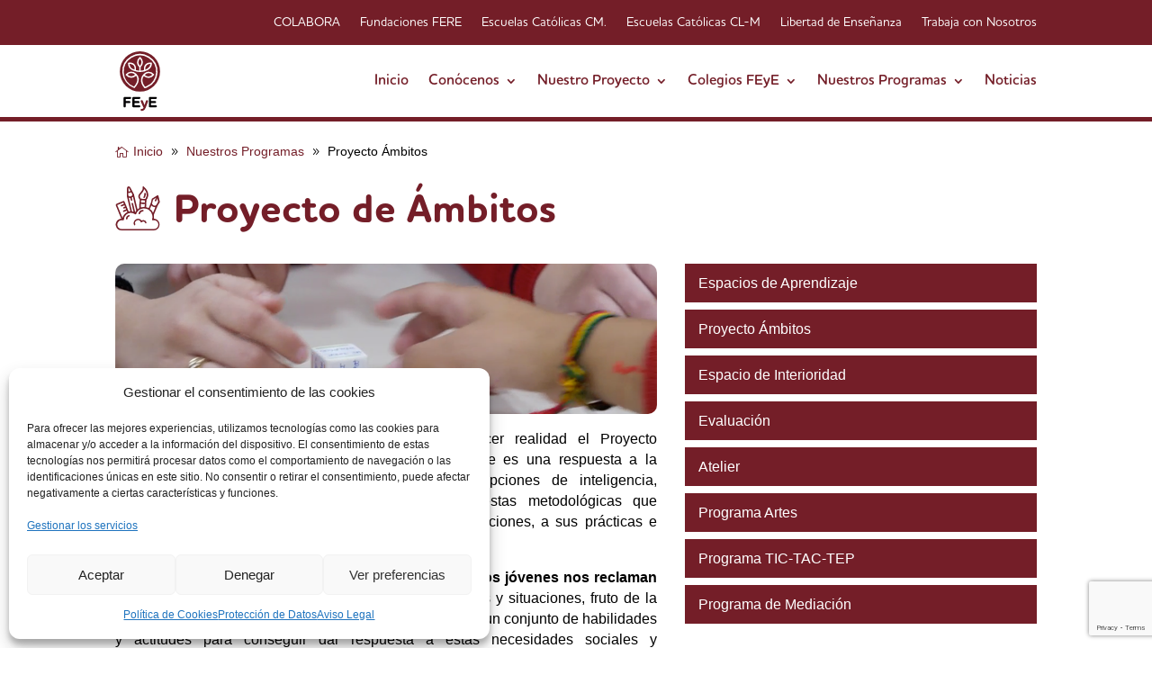

--- FILE ---
content_type: text/html; charset=UTF-8
request_url: https://www.colegiosfeye.es/nuestros-programas/proyecto-ambitos/
body_size: 29922
content:
<!DOCTYPE html>
<html lang="es" prefix="og: https://ogp.me/ns#">
<head>
	<meta charset="UTF-8" />
<meta http-equiv="X-UA-Compatible" content="IE=edge">
	

	<script type="text/javascript">
		document.documentElement.className = 'js';
	</script>
	
	
<!-- Optimización para motores de búsqueda de Rank Math -  https://rankmath.com/ -->
<title>Proyecto Ámbitos ¡Un gran proyecto Pedagógico!</title>

<link rel="preload" data-rocket-preload as="image" href="https://www.colegiosfeye.es/wp-content/uploads/2021/03/magua-programas_ambitos.png" fetchpriority="high">
<meta name="description" content="Os presentamos el proyecto pedagógico en nuestras escuelas FEyE ¡Entra a ver nuestro Proyecto Ámbitos y no te pierdas ningún detalle!"/>
<meta name="robots" content="follow, index, max-snippet:-1, max-video-preview:-1, max-image-preview:large"/>

<meta property="og:locale" content="es_ES" />
<meta property="og:type" content="article" />
<meta property="og:title" content="Proyecto Ámbitos ¡Un gran proyecto Pedagógico!" />
<meta property="og:description" content="Os presentamos el proyecto pedagógico en nuestras escuelas FEyE ¡Entra a ver nuestro Proyecto Ámbitos y no te pierdas ningún detalle!" />
<meta property="og:url" content="https://www.colegiosfeye.es/nuestros-programas/proyecto-ambitos/" />
<meta property="og:site_name" content="Fundación Educación y Evangelio" />
<meta property="og:updated_time" content="2025-09-29T12:10:37+02:00" />
<meta property="og:image" content="https://www.colegiosfeye.es/wp-content/uploads/2021/03/Captura-de-pantalla-2021-03-16-a-las-16.32.53.png" />
<meta property="og:image:secure_url" content="https://www.colegiosfeye.es/wp-content/uploads/2021/03/Captura-de-pantalla-2021-03-16-a-las-16.32.53.png" />
<meta property="og:image:width" content="900" />
<meta property="og:image:height" content="250" />
<meta property="og:image:alt" content="Proyecto pedagógico Ámbitos" />
<meta property="og:image:type" content="image/png" />
<meta property="article:published_time" content="2021-03-23T16:39:37+01:00" />
<meta property="article:modified_time" content="2025-09-29T12:10:37+02:00" />
<meta name="twitter:card" content="summary_large_image" />
<meta name="twitter:title" content="Proyecto Ámbitos ¡Un gran proyecto Pedagógico!" />
<meta name="twitter:description" content="Os presentamos el proyecto pedagógico en nuestras escuelas FEyE ¡Entra a ver nuestro Proyecto Ámbitos y no te pierdas ningún detalle!" />
<meta name="twitter:image" content="https://www.colegiosfeye.es/wp-content/uploads/2021/03/Captura-de-pantalla-2021-03-16-a-las-16.32.53.png" />
<meta name="twitter:label1" content="Tiempo de lectura" />
<meta name="twitter:data1" content="7 minutos" />
<script type="application/ld+json" class="rank-math-schema">{"@context":"https://schema.org","@graph":[{"@type":["EducationalOrganization","Organization"],"@id":"https://www.colegiosfeye.es/#organization","name":"Fundaci\u00f3n Educaci\u00f3n y Evangelio","url":"https://www.colegiosfeye.es","logo":{"@type":"ImageObject","@id":"https://www.colegiosfeye.es/#logo","url":"https://www.colegiosfeye.es/wp-content/uploads/2021/04/iconos-supermenu_LOGOTIPO.svg","contentUrl":"https://www.colegiosfeye.es/wp-content/uploads/2021/04/iconos-supermenu_LOGOTIPO.svg","caption":"Fundaci\u00f3n Educaci\u00f3n y Evangelio","inLanguage":"es","width":"0","height":"0"}},{"@type":"WebSite","@id":"https://www.colegiosfeye.es/#website","url":"https://www.colegiosfeye.es","name":"Fundaci\u00f3n Educaci\u00f3n y Evangelio","publisher":{"@id":"https://www.colegiosfeye.es/#organization"},"inLanguage":"es"},{"@type":"ImageObject","@id":"https://www.colegiosfeye.es/wp-content/uploads/2021/03/Captura-de-pantalla-2021-03-16-a-las-16.32.53.png","url":"https://www.colegiosfeye.es/wp-content/uploads/2021/03/Captura-de-pantalla-2021-03-16-a-las-16.32.53.png","width":"900","height":"250","caption":"Proyecto pedag\u00f3gico \u00c1mbitos","inLanguage":"es"},{"@type":"WebPage","@id":"https://www.colegiosfeye.es/nuestros-programas/proyecto-ambitos/#webpage","url":"https://www.colegiosfeye.es/nuestros-programas/proyecto-ambitos/","name":"Proyecto \u00c1mbitos \u00a1Un gran proyecto Pedag\u00f3gico!","datePublished":"2021-03-23T16:39:37+01:00","dateModified":"2025-09-29T12:10:37+02:00","isPartOf":{"@id":"https://www.colegiosfeye.es/#website"},"primaryImageOfPage":{"@id":"https://www.colegiosfeye.es/wp-content/uploads/2021/03/Captura-de-pantalla-2021-03-16-a-las-16.32.53.png"},"inLanguage":"es"},{"@type":"Person","@id":"https://www.colegiosfeye.es/autor/telematicos/","name":"telematicos","url":"https://www.colegiosfeye.es/autor/telematicos/","image":{"@type":"ImageObject","@id":"https://secure.gravatar.com/avatar/d73a6837d6580f93f1de289a5da761661881fb5feb0044aabab9d9a2c9610876?s=96&amp;d=mm&amp;r=g","url":"https://secure.gravatar.com/avatar/d73a6837d6580f93f1de289a5da761661881fb5feb0044aabab9d9a2c9610876?s=96&amp;d=mm&amp;r=g","caption":"telematicos","inLanguage":"es"},"worksFor":{"@id":"https://www.colegiosfeye.es/#organization"}},{"@type":"Article","headline":"Proyecto \u00c1mbitos \u00a1Un gran proyecto Pedag\u00f3gico!","datePublished":"2021-03-23T16:39:37+01:00","dateModified":"2025-09-29T12:10:37+02:00","author":{"@id":"https://www.colegiosfeye.es/autor/telematicos/","name":"telematicos"},"publisher":{"@id":"https://www.colegiosfeye.es/#organization"},"description":"Os presentamos el proyecto pedag\u00f3gico en nuestras escuelas FEyE \u00a1Entra a ver nuestro Proyecto \u00c1mbitos y no te pierdas ning\u00fan detalle!","name":"Proyecto \u00c1mbitos \u00a1Un gran proyecto Pedag\u00f3gico!","@id":"https://www.colegiosfeye.es/nuestros-programas/proyecto-ambitos/#richSnippet","isPartOf":{"@id":"https://www.colegiosfeye.es/nuestros-programas/proyecto-ambitos/#webpage"},"image":{"@id":"https://www.colegiosfeye.es/wp-content/uploads/2021/03/Captura-de-pantalla-2021-03-16-a-las-16.32.53.png"},"inLanguage":"es","mainEntityOfPage":{"@id":"https://www.colegiosfeye.es/nuestros-programas/proyecto-ambitos/#webpage"}}]}</script>
<!-- /Plugin Rank Math WordPress SEO -->

<link rel="alternate" title="oEmbed (JSON)" type="application/json+oembed" href="https://www.colegiosfeye.es/wp-json/oembed/1.0/embed?url=https%3A%2F%2Fwww.colegiosfeye.es%2Fnuestros-programas%2Fproyecto-ambitos%2F" />
<link rel="alternate" title="oEmbed (XML)" type="text/xml+oembed" href="https://www.colegiosfeye.es/wp-json/oembed/1.0/embed?url=https%3A%2F%2Fwww.colegiosfeye.es%2Fnuestros-programas%2Fproyecto-ambitos%2F&#038;format=xml" />
<style id='wp-emoji-styles-inline-css' type='text/css'>

	img.wp-smiley, img.emoji {
		display: inline !important;
		border: none !important;
		box-shadow: none !important;
		height: 1em !important;
		width: 1em !important;
		margin: 0 0.07em !important;
		vertical-align: -0.1em !important;
		background: none !important;
		padding: 0 !important;
	}
/*# sourceURL=wp-emoji-styles-inline-css */
</style>
<style id='wp-block-library-inline-css' type='text/css'>
:root{--wp-block-synced-color:#7a00df;--wp-block-synced-color--rgb:122,0,223;--wp-bound-block-color:var(--wp-block-synced-color);--wp-editor-canvas-background:#ddd;--wp-admin-theme-color:#007cba;--wp-admin-theme-color--rgb:0,124,186;--wp-admin-theme-color-darker-10:#006ba1;--wp-admin-theme-color-darker-10--rgb:0,107,160.5;--wp-admin-theme-color-darker-20:#005a87;--wp-admin-theme-color-darker-20--rgb:0,90,135;--wp-admin-border-width-focus:2px}@media (min-resolution:192dpi){:root{--wp-admin-border-width-focus:1.5px}}.wp-element-button{cursor:pointer}:root .has-very-light-gray-background-color{background-color:#eee}:root .has-very-dark-gray-background-color{background-color:#313131}:root .has-very-light-gray-color{color:#eee}:root .has-very-dark-gray-color{color:#313131}:root .has-vivid-green-cyan-to-vivid-cyan-blue-gradient-background{background:linear-gradient(135deg,#00d084,#0693e3)}:root .has-purple-crush-gradient-background{background:linear-gradient(135deg,#34e2e4,#4721fb 50%,#ab1dfe)}:root .has-hazy-dawn-gradient-background{background:linear-gradient(135deg,#faaca8,#dad0ec)}:root .has-subdued-olive-gradient-background{background:linear-gradient(135deg,#fafae1,#67a671)}:root .has-atomic-cream-gradient-background{background:linear-gradient(135deg,#fdd79a,#004a59)}:root .has-nightshade-gradient-background{background:linear-gradient(135deg,#330968,#31cdcf)}:root .has-midnight-gradient-background{background:linear-gradient(135deg,#020381,#2874fc)}:root{--wp--preset--font-size--normal:16px;--wp--preset--font-size--huge:42px}.has-regular-font-size{font-size:1em}.has-larger-font-size{font-size:2.625em}.has-normal-font-size{font-size:var(--wp--preset--font-size--normal)}.has-huge-font-size{font-size:var(--wp--preset--font-size--huge)}.has-text-align-center{text-align:center}.has-text-align-left{text-align:left}.has-text-align-right{text-align:right}.has-fit-text{white-space:nowrap!important}#end-resizable-editor-section{display:none}.aligncenter{clear:both}.items-justified-left{justify-content:flex-start}.items-justified-center{justify-content:center}.items-justified-right{justify-content:flex-end}.items-justified-space-between{justify-content:space-between}.screen-reader-text{border:0;clip-path:inset(50%);height:1px;margin:-1px;overflow:hidden;padding:0;position:absolute;width:1px;word-wrap:normal!important}.screen-reader-text:focus{background-color:#ddd;clip-path:none;color:#444;display:block;font-size:1em;height:auto;left:5px;line-height:normal;padding:15px 23px 14px;text-decoration:none;top:5px;width:auto;z-index:100000}html :where(.has-border-color){border-style:solid}html :where([style*=border-top-color]){border-top-style:solid}html :where([style*=border-right-color]){border-right-style:solid}html :where([style*=border-bottom-color]){border-bottom-style:solid}html :where([style*=border-left-color]){border-left-style:solid}html :where([style*=border-width]){border-style:solid}html :where([style*=border-top-width]){border-top-style:solid}html :where([style*=border-right-width]){border-right-style:solid}html :where([style*=border-bottom-width]){border-bottom-style:solid}html :where([style*=border-left-width]){border-left-style:solid}html :where(img[class*=wp-image-]){height:auto;max-width:100%}:where(figure){margin:0 0 1em}html :where(.is-position-sticky){--wp-admin--admin-bar--position-offset:var(--wp-admin--admin-bar--height,0px)}@media screen and (max-width:600px){html :where(.is-position-sticky){--wp-admin--admin-bar--position-offset:0px}}

/*# sourceURL=wp-block-library-inline-css */
</style><style id='global-styles-inline-css' type='text/css'>
:root{--wp--preset--aspect-ratio--square: 1;--wp--preset--aspect-ratio--4-3: 4/3;--wp--preset--aspect-ratio--3-4: 3/4;--wp--preset--aspect-ratio--3-2: 3/2;--wp--preset--aspect-ratio--2-3: 2/3;--wp--preset--aspect-ratio--16-9: 16/9;--wp--preset--aspect-ratio--9-16: 9/16;--wp--preset--color--black: #000000;--wp--preset--color--cyan-bluish-gray: #abb8c3;--wp--preset--color--white: #ffffff;--wp--preset--color--pale-pink: #f78da7;--wp--preset--color--vivid-red: #cf2e2e;--wp--preset--color--luminous-vivid-orange: #ff6900;--wp--preset--color--luminous-vivid-amber: #fcb900;--wp--preset--color--light-green-cyan: #7bdcb5;--wp--preset--color--vivid-green-cyan: #00d084;--wp--preset--color--pale-cyan-blue: #8ed1fc;--wp--preset--color--vivid-cyan-blue: #0693e3;--wp--preset--color--vivid-purple: #9b51e0;--wp--preset--gradient--vivid-cyan-blue-to-vivid-purple: linear-gradient(135deg,rgb(6,147,227) 0%,rgb(155,81,224) 100%);--wp--preset--gradient--light-green-cyan-to-vivid-green-cyan: linear-gradient(135deg,rgb(122,220,180) 0%,rgb(0,208,130) 100%);--wp--preset--gradient--luminous-vivid-amber-to-luminous-vivid-orange: linear-gradient(135deg,rgb(252,185,0) 0%,rgb(255,105,0) 100%);--wp--preset--gradient--luminous-vivid-orange-to-vivid-red: linear-gradient(135deg,rgb(255,105,0) 0%,rgb(207,46,46) 100%);--wp--preset--gradient--very-light-gray-to-cyan-bluish-gray: linear-gradient(135deg,rgb(238,238,238) 0%,rgb(169,184,195) 100%);--wp--preset--gradient--cool-to-warm-spectrum: linear-gradient(135deg,rgb(74,234,220) 0%,rgb(151,120,209) 20%,rgb(207,42,186) 40%,rgb(238,44,130) 60%,rgb(251,105,98) 80%,rgb(254,248,76) 100%);--wp--preset--gradient--blush-light-purple: linear-gradient(135deg,rgb(255,206,236) 0%,rgb(152,150,240) 100%);--wp--preset--gradient--blush-bordeaux: linear-gradient(135deg,rgb(254,205,165) 0%,rgb(254,45,45) 50%,rgb(107,0,62) 100%);--wp--preset--gradient--luminous-dusk: linear-gradient(135deg,rgb(255,203,112) 0%,rgb(199,81,192) 50%,rgb(65,88,208) 100%);--wp--preset--gradient--pale-ocean: linear-gradient(135deg,rgb(255,245,203) 0%,rgb(182,227,212) 50%,rgb(51,167,181) 100%);--wp--preset--gradient--electric-grass: linear-gradient(135deg,rgb(202,248,128) 0%,rgb(113,206,126) 100%);--wp--preset--gradient--midnight: linear-gradient(135deg,rgb(2,3,129) 0%,rgb(40,116,252) 100%);--wp--preset--font-size--small: 13px;--wp--preset--font-size--medium: 20px;--wp--preset--font-size--large: 36px;--wp--preset--font-size--x-large: 42px;--wp--preset--spacing--20: 0.44rem;--wp--preset--spacing--30: 0.67rem;--wp--preset--spacing--40: 1rem;--wp--preset--spacing--50: 1.5rem;--wp--preset--spacing--60: 2.25rem;--wp--preset--spacing--70: 3.38rem;--wp--preset--spacing--80: 5.06rem;--wp--preset--shadow--natural: 6px 6px 9px rgba(0, 0, 0, 0.2);--wp--preset--shadow--deep: 12px 12px 50px rgba(0, 0, 0, 0.4);--wp--preset--shadow--sharp: 6px 6px 0px rgba(0, 0, 0, 0.2);--wp--preset--shadow--outlined: 6px 6px 0px -3px rgb(255, 255, 255), 6px 6px rgb(0, 0, 0);--wp--preset--shadow--crisp: 6px 6px 0px rgb(0, 0, 0);}:root { --wp--style--global--content-size: 823px;--wp--style--global--wide-size: 1080px; }:where(body) { margin: 0; }.wp-site-blocks > .alignleft { float: left; margin-right: 2em; }.wp-site-blocks > .alignright { float: right; margin-left: 2em; }.wp-site-blocks > .aligncenter { justify-content: center; margin-left: auto; margin-right: auto; }:where(.is-layout-flex){gap: 0.5em;}:where(.is-layout-grid){gap: 0.5em;}.is-layout-flow > .alignleft{float: left;margin-inline-start: 0;margin-inline-end: 2em;}.is-layout-flow > .alignright{float: right;margin-inline-start: 2em;margin-inline-end: 0;}.is-layout-flow > .aligncenter{margin-left: auto !important;margin-right: auto !important;}.is-layout-constrained > .alignleft{float: left;margin-inline-start: 0;margin-inline-end: 2em;}.is-layout-constrained > .alignright{float: right;margin-inline-start: 2em;margin-inline-end: 0;}.is-layout-constrained > .aligncenter{margin-left: auto !important;margin-right: auto !important;}.is-layout-constrained > :where(:not(.alignleft):not(.alignright):not(.alignfull)){max-width: var(--wp--style--global--content-size);margin-left: auto !important;margin-right: auto !important;}.is-layout-constrained > .alignwide{max-width: var(--wp--style--global--wide-size);}body .is-layout-flex{display: flex;}.is-layout-flex{flex-wrap: wrap;align-items: center;}.is-layout-flex > :is(*, div){margin: 0;}body .is-layout-grid{display: grid;}.is-layout-grid > :is(*, div){margin: 0;}body{padding-top: 0px;padding-right: 0px;padding-bottom: 0px;padding-left: 0px;}:root :where(.wp-element-button, .wp-block-button__link){background-color: #32373c;border-width: 0;color: #fff;font-family: inherit;font-size: inherit;font-style: inherit;font-weight: inherit;letter-spacing: inherit;line-height: inherit;padding-top: calc(0.667em + 2px);padding-right: calc(1.333em + 2px);padding-bottom: calc(0.667em + 2px);padding-left: calc(1.333em + 2px);text-decoration: none;text-transform: inherit;}.has-black-color{color: var(--wp--preset--color--black) !important;}.has-cyan-bluish-gray-color{color: var(--wp--preset--color--cyan-bluish-gray) !important;}.has-white-color{color: var(--wp--preset--color--white) !important;}.has-pale-pink-color{color: var(--wp--preset--color--pale-pink) !important;}.has-vivid-red-color{color: var(--wp--preset--color--vivid-red) !important;}.has-luminous-vivid-orange-color{color: var(--wp--preset--color--luminous-vivid-orange) !important;}.has-luminous-vivid-amber-color{color: var(--wp--preset--color--luminous-vivid-amber) !important;}.has-light-green-cyan-color{color: var(--wp--preset--color--light-green-cyan) !important;}.has-vivid-green-cyan-color{color: var(--wp--preset--color--vivid-green-cyan) !important;}.has-pale-cyan-blue-color{color: var(--wp--preset--color--pale-cyan-blue) !important;}.has-vivid-cyan-blue-color{color: var(--wp--preset--color--vivid-cyan-blue) !important;}.has-vivid-purple-color{color: var(--wp--preset--color--vivid-purple) !important;}.has-black-background-color{background-color: var(--wp--preset--color--black) !important;}.has-cyan-bluish-gray-background-color{background-color: var(--wp--preset--color--cyan-bluish-gray) !important;}.has-white-background-color{background-color: var(--wp--preset--color--white) !important;}.has-pale-pink-background-color{background-color: var(--wp--preset--color--pale-pink) !important;}.has-vivid-red-background-color{background-color: var(--wp--preset--color--vivid-red) !important;}.has-luminous-vivid-orange-background-color{background-color: var(--wp--preset--color--luminous-vivid-orange) !important;}.has-luminous-vivid-amber-background-color{background-color: var(--wp--preset--color--luminous-vivid-amber) !important;}.has-light-green-cyan-background-color{background-color: var(--wp--preset--color--light-green-cyan) !important;}.has-vivid-green-cyan-background-color{background-color: var(--wp--preset--color--vivid-green-cyan) !important;}.has-pale-cyan-blue-background-color{background-color: var(--wp--preset--color--pale-cyan-blue) !important;}.has-vivid-cyan-blue-background-color{background-color: var(--wp--preset--color--vivid-cyan-blue) !important;}.has-vivid-purple-background-color{background-color: var(--wp--preset--color--vivid-purple) !important;}.has-black-border-color{border-color: var(--wp--preset--color--black) !important;}.has-cyan-bluish-gray-border-color{border-color: var(--wp--preset--color--cyan-bluish-gray) !important;}.has-white-border-color{border-color: var(--wp--preset--color--white) !important;}.has-pale-pink-border-color{border-color: var(--wp--preset--color--pale-pink) !important;}.has-vivid-red-border-color{border-color: var(--wp--preset--color--vivid-red) !important;}.has-luminous-vivid-orange-border-color{border-color: var(--wp--preset--color--luminous-vivid-orange) !important;}.has-luminous-vivid-amber-border-color{border-color: var(--wp--preset--color--luminous-vivid-amber) !important;}.has-light-green-cyan-border-color{border-color: var(--wp--preset--color--light-green-cyan) !important;}.has-vivid-green-cyan-border-color{border-color: var(--wp--preset--color--vivid-green-cyan) !important;}.has-pale-cyan-blue-border-color{border-color: var(--wp--preset--color--pale-cyan-blue) !important;}.has-vivid-cyan-blue-border-color{border-color: var(--wp--preset--color--vivid-cyan-blue) !important;}.has-vivid-purple-border-color{border-color: var(--wp--preset--color--vivid-purple) !important;}.has-vivid-cyan-blue-to-vivid-purple-gradient-background{background: var(--wp--preset--gradient--vivid-cyan-blue-to-vivid-purple) !important;}.has-light-green-cyan-to-vivid-green-cyan-gradient-background{background: var(--wp--preset--gradient--light-green-cyan-to-vivid-green-cyan) !important;}.has-luminous-vivid-amber-to-luminous-vivid-orange-gradient-background{background: var(--wp--preset--gradient--luminous-vivid-amber-to-luminous-vivid-orange) !important;}.has-luminous-vivid-orange-to-vivid-red-gradient-background{background: var(--wp--preset--gradient--luminous-vivid-orange-to-vivid-red) !important;}.has-very-light-gray-to-cyan-bluish-gray-gradient-background{background: var(--wp--preset--gradient--very-light-gray-to-cyan-bluish-gray) !important;}.has-cool-to-warm-spectrum-gradient-background{background: var(--wp--preset--gradient--cool-to-warm-spectrum) !important;}.has-blush-light-purple-gradient-background{background: var(--wp--preset--gradient--blush-light-purple) !important;}.has-blush-bordeaux-gradient-background{background: var(--wp--preset--gradient--blush-bordeaux) !important;}.has-luminous-dusk-gradient-background{background: var(--wp--preset--gradient--luminous-dusk) !important;}.has-pale-ocean-gradient-background{background: var(--wp--preset--gradient--pale-ocean) !important;}.has-electric-grass-gradient-background{background: var(--wp--preset--gradient--electric-grass) !important;}.has-midnight-gradient-background{background: var(--wp--preset--gradient--midnight) !important;}.has-small-font-size{font-size: var(--wp--preset--font-size--small) !important;}.has-medium-font-size{font-size: var(--wp--preset--font-size--medium) !important;}.has-large-font-size{font-size: var(--wp--preset--font-size--large) !important;}.has-x-large-font-size{font-size: var(--wp--preset--font-size--x-large) !important;}
/*# sourceURL=global-styles-inline-css */
</style>

<link rel='stylesheet' id='et_pb_dmb_breadcrumbs-css-css' href='https://www.colegiosfeye.es/wp-content/plugins/divi-module-breadcrumbs/style.css?ver=6.9' type='text/css' media='all' />
<link rel='stylesheet' id='dvmd-tm-module-style-css' href='https://www.colegiosfeye.es/wp-content/plugins/divi-modules-table-maker/extensions/styles/module-style.css?ver=3.2.0' type='text/css' media='all' />
<link rel='stylesheet' id='magnific-popup-css' href='https://www.colegiosfeye.es/feye/includes/builder/feature/dynamic-assets/assets/css/magnific_popup.css?ver=2.5.62' type='text/css' media='all' />
<link rel='stylesheet' id='dsm-animate-css' href='https://www.colegiosfeye.es/wp-content/plugins/supreme-modules-for-divi/public/css/animate.css?ver=2.5.62' type='text/css' media='all' />
<link rel='stylesheet' id='cmplz-general-css' href='https://www.colegiosfeye.es/wp-content/plugins/complianz-gdpr/assets/css/cookieblocker.min.css?ver=1765990731' type='text/css' media='all' />
<link rel='stylesheet' id='divi-modules-table-maker-styles-css' href='https://www.colegiosfeye.es/wp-content/plugins/divi-modules-table-maker/extensions/divi-4/styles/style.min.css?ver=3.2.0' type='text/css' media='all' />
<link rel='stylesheet' id='supreme-modules-for-divi-styles-css' href='https://www.colegiosfeye.es/wp-content/plugins/supreme-modules-for-divi/styles/style.min.css?ver=2.5.62' type='text/css' media='all' />
<link data-service="google-fonts" data-category="marketing" rel='stylesheet' id='et-builder-googlefonts-cached-css' data-href='https://fonts.googleapis.com/css?family=Open+Sans:300,regular,500,600,700,800,300italic,italic,500italic,600italic,700italic,800italic&#038;subset=cyrillic,cyrillic-ext,greek,greek-ext,hebrew,latin,latin-ext,vietnamese&#038;display=swap' type='text/css' media='all' />
<link rel='stylesheet' id='divi-style-css' href='https://www.colegiosfeye.es/feye/style-static.min.css?ver=4.27.5' type='text/css' media='all' />
<link rel='stylesheet' id='DiviMegaPro-main-css' href='https://www.colegiosfeye.es/wp-content/plugins/divi-mega-pro/assets/css/main.css?ver=1.9.9.5' type='text/css' media='all' />
<link rel='stylesheet' id='DiviMegaPro-main-media-query-css' href='https://www.colegiosfeye.es/wp-content/plugins/divi-mega-pro/assets/css/main-media-query.css?ver=1.9.9.5' type='text/css' media='all' />
<link rel='stylesheet' id='DiviMegaPro-tippy-animations-css' href='https://www.colegiosfeye.es/wp-content/plugins/divi-mega-pro/assets/libraries/tippy/css/animations.css?ver=1.9.9.5' type='text/css' media='all' />
				<script>
				var divimegapro_singleton = [];
				divimegapro_singleton['header'] = false;
				divimegapro_singleton['content'] = false;
				divimegapro_singleton['footer'] = false;
				var divimegapro_singleton_enabled = ( divimegapro_singleton['header'] || divimegapro_singleton['content'] || divimegapro_singleton['footer'] ) ? true : false;
				</script>
				
				<script type="text/javascript" src="https://www.colegiosfeye.es/wp-includes/js/jquery/jquery.min.js?ver=3.7.1" id="jquery-core-js"></script>
<script type="text/javascript" src="https://www.colegiosfeye.es/wp-includes/js/jquery/jquery-migrate.min.js?ver=3.4.1" id="jquery-migrate-js"></script>
<link rel='shortlink' href='https://www.colegiosfeye.es/?p=1971' />
			<style>.cmplz-hidden {
					display: none !important;
				}</style><link rel="apple-touch-icon" sizes="180x180" href="/wp-content/uploads/fbrfg/apple-touch-icon.png">
<link rel="icon" type="image/png" sizes="32x32" href="/wp-content/uploads/fbrfg/favicon-32x32.png">
<link rel="icon" type="image/png" sizes="16x16" href="/wp-content/uploads/fbrfg/favicon-16x16.png">
<link rel="manifest" href="/wp-content/uploads/fbrfg/site.webmanifest">
<link rel="mask-icon" href="/wp-content/uploads/fbrfg/safari-pinned-tab.svg" color="#741e28">
<link rel="shortcut icon" href="/wp-content/uploads/fbrfg/favicon.ico">
<meta name="msapplication-TileColor" content="#741e28">
<meta name="msapplication-config" content="/wp-content/uploads/fbrfg/browserconfig.xml">
<meta name="theme-color" content="#741e28"><meta name="viewport" content="width=device-width, initial-scale=1.0, maximum-scale=1.0, user-scalable=0" />		<script type="text/javascript">
		var ajax_url = 'https://www.colegiosfeye.es/wp-admin/admin-ajax.php';
		</script>
		<style type="text/css" id="custom-background-css">
body.custom-background { background-color: #ffffff; }
</style>
							<style></style>
						<script>jQuery(function($){try {}catch(err){}});</script>
<style id="et-divi-customizer-global-cached-inline-styles">body,.et_pb_column_1_2 .et_quote_content blockquote cite,.et_pb_column_1_2 .et_link_content a.et_link_main_url,.et_pb_column_1_3 .et_quote_content blockquote cite,.et_pb_column_3_8 .et_quote_content blockquote cite,.et_pb_column_1_4 .et_quote_content blockquote cite,.et_pb_blog_grid .et_quote_content blockquote cite,.et_pb_column_1_3 .et_link_content a.et_link_main_url,.et_pb_column_3_8 .et_link_content a.et_link_main_url,.et_pb_column_1_4 .et_link_content a.et_link_main_url,.et_pb_blog_grid .et_link_content a.et_link_main_url,body .et_pb_bg_layout_light .et_pb_post p,body .et_pb_bg_layout_dark .et_pb_post p{font-size:14px}.et_pb_slide_content,.et_pb_best_value{font-size:15px}body{color:#000000}h1,h2,h3,h4,h5,h6{color:#741e28}#et_search_icon:hover,.mobile_menu_bar:before,.mobile_menu_bar:after,.et_toggle_slide_menu:after,.et-social-icon a:hover,.et_pb_sum,.et_pb_pricing li a,.et_pb_pricing_table_button,.et_overlay:before,.entry-summary p.price ins,.et_pb_member_social_links a:hover,.et_pb_widget li a:hover,.et_pb_filterable_portfolio .et_pb_portfolio_filters li a.active,.et_pb_filterable_portfolio .et_pb_portofolio_pagination ul li a.active,.et_pb_gallery .et_pb_gallery_pagination ul li a.active,.wp-pagenavi span.current,.wp-pagenavi a:hover,.nav-single a,.tagged_as a,.posted_in a{color:#741e28}.et_pb_contact_submit,.et_password_protected_form .et_submit_button,.et_pb_bg_layout_light .et_pb_newsletter_button,.comment-reply-link,.form-submit .et_pb_button,.et_pb_bg_layout_light .et_pb_promo_button,.et_pb_bg_layout_light .et_pb_more_button,.et_pb_contact p input[type="checkbox"]:checked+label i:before,.et_pb_bg_layout_light.et_pb_module.et_pb_button{color:#741e28}.footer-widget h4{color:#741e28}.et-search-form,.nav li ul,.et_mobile_menu,.footer-widget li:before,.et_pb_pricing li:before,blockquote{border-color:#741e28}.et_pb_counter_amount,.et_pb_featured_table .et_pb_pricing_heading,.et_quote_content,.et_link_content,.et_audio_content,.et_pb_post_slider.et_pb_bg_layout_dark,.et_slide_in_menu_container,.et_pb_contact p input[type="radio"]:checked+label i:before{background-color:#741e28}.container,.et_pb_row,.et_pb_slider .et_pb_container,.et_pb_fullwidth_section .et_pb_title_container,.et_pb_fullwidth_section .et_pb_title_featured_container,.et_pb_fullwidth_header:not(.et_pb_fullscreen) .et_pb_fullwidth_header_container{max-width:1400px}.et_boxed_layout #page-container,.et_boxed_layout.et_non_fixed_nav.et_transparent_nav #page-container #top-header,.et_boxed_layout.et_non_fixed_nav.et_transparent_nav #page-container #main-header,.et_fixed_nav.et_boxed_layout #page-container #top-header,.et_fixed_nav.et_boxed_layout #page-container #main-header,.et_boxed_layout #page-container .container,.et_boxed_layout #page-container .et_pb_row{max-width:1560px}a{color:#741e28}.nav li ul{border-color:#0c71c3}.et_secondary_nav_enabled #page-container #top-header{background-color:#0c71c3!important}#et-secondary-nav li ul{background-color:#0c71c3}#top-menu li.current-menu-ancestor>a,#top-menu li.current-menu-item>a,#top-menu li.current_page_item>a{color:#0c71c3}#main-footer .footer-widget h4,#main-footer .widget_block h1,#main-footer .widget_block h2,#main-footer .widget_block h3,#main-footer .widget_block h4,#main-footer .widget_block h5,#main-footer .widget_block h6{color:#741e28}.footer-widget li:before{border-color:#741e28}@media only screen and (min-width:981px){.et_header_style_centered.et_hide_primary_logo #main-header:not(.et-fixed-header) .logo_container,.et_header_style_centered.et_hide_fixed_logo #main-header.et-fixed-header .logo_container{height:11.88px}.et_fixed_nav #page-container .et-fixed-header#top-header{background-color:#0c71c3!important}.et_fixed_nav #page-container .et-fixed-header#top-header #et-secondary-nav li ul{background-color:#0c71c3}.et-fixed-header #top-menu li.current-menu-ancestor>a,.et-fixed-header #top-menu li.current-menu-item>a,.et-fixed-header #top-menu li.current_page_item>a{color:#0c71c3!important}}@media only screen and (min-width:1750px){.et_pb_row{padding:35px 0}.et_pb_section{padding:70px 0}.single.et_pb_pagebuilder_layout.et_full_width_page .et_post_meta_wrapper{padding-top:105px}.et_pb_fullwidth_section{padding:0}}	h1,h2,h3,h4,h5,h6{font-family:'Open Sans',Helvetica,Arial,Lucida,sans-serif}body,input,textarea,select{font-family:'Open Sans',Helvetica,Arial,Lucida,sans-serif}#feye-mini-menu .et_pb_menu__menu{display:block!important}#feye-mini-menu .et_mobile_nav_menu{display:none!important}.nav ul li a:hover,.et_mobile_menu li a:hover{background-color:rgba(0,0,0,0.2)!important}.et-menu li li.menu-item-has-children>a:first-child:after{top:9px!important;right:5px!important}.nav li li{line-height:1.6em!important}.et-menu li li a{padding:10px 20px!important}.nav li li{border-bottom:rgba(0,0,0,0.1) solid 1px}.nav li li:last-child{border-bottom:rgba(0,0,0,0) solid 0px!important}.et_pb_widget_area_left{border-right:0px solid rgba(0,0,0,0)!important;padding-right:0px!important;padding-left:0px!important}.et_pb_widget_area_left li{}.et_pb_widget_area_left li a{display:block!important;background-color:#741e28!important;color:#ffffff!important;padding:10px 15px!important}.menu-lateral-noticias a{display:block!important;background-color:#741e28!important;color:#ffffff!important;padding:10px 15px!important;margin:0px 0px .5em 0px!important}.noticias-texto-sin-foto .et_pb_post{margin-bottom:20px!important}.logo-showcase-feye{display:flex;align-items:center;margin:0px auto}.logo-showcase-feye .logo-contenedor-tablet,.logo-showcase-feye .logo-contenedor-tablet .logo-contenedor-movil{display:flex;align-items:center}.logo-showcase-feye .logo-contenedor-tablet .logo-contenedor-movil .logo-contenedor{display:inline-block;min-width:100px;max-width:150px;padding:0px 0px}@media all and (max-width:1405px){.logo-showcase-feye{align-items:unset!important}.logo-showcase-feye .logo-contenedor-tablet .logo-contenedor-movil .logo-contenedor{padding:0px 0px!important}.logo-showcase-feye .logo-contenedor-tablet{display:block!important}.logo-showcase-feye .logo-contenedor-tablet .logo-contenedor-movil .logo-contenedor{max-width:200px!important}}@media all and (max-width:980px){.logo-showcase-feye{display:block!important}.logo-showcase-feye .logo-contenedor-tablet .logo-contenedor-movil{display:block!important}}.mfp-bottom-bar{display:none!important}@media all and (min-width:1405px){.et_pb_social_media_follow{display:block!important}}@media all and (min-width:1100px) and (max-width:1405px){.et_pb_social_media_follow{display:block!important}}@media all and (max-width:980px){.et_pb_social_media_follow{display:block!important}}@media all and (min-width:768px) and (max-width:980px){.et_pb_social_media_follow{display:block!important}}@media all and (max-width:767px){.et_pb_social_media_follow{display:block!important}}@media all and (max-width:479px){.et_pb_social_media_follow{display:block!important}}.blurb_feye_coles .et_pb_main_blurb_image{border-radius:0px!important}.blurb_feye_coles.icono_redondeado .et-pb-icon-circle{border-radius:10px!important}.blurb_feye_coles .et_pb_module_header{padding-top:15px!important}.blurb_feye_coles .et_pb_blurb_description{padding-top:12px!important}@media all and (max-width:767px){.blurb_feye_coles .et_pb_main_blurb_image{padding-top:10px!important}}</style></head>
<body data-cmplz=2 class="wp-singular page-template-default page page-id-1971 page-child parent-pageid-1368 custom-background wp-theme-Divi et-tb-has-template et-tb-has-header et-tb-has-footer et_button_no_icon et_pb_button_helper_class et_cover_background et_pb_gutter osx et_pb_gutters3 et_pb_pagebuilder_layout et_smooth_scroll et_no_sidebar et_divi_theme et-db divimegapro-active">
					<script>
				var divimegapro_singleton = [];
				divimegapro_singleton['header'] = false;
				divimegapro_singleton['content'] = false;
				divimegapro_singleton['footer'] = false;
				var divimegapro_singleton_enabled = ( divimegapro_singleton['header'] || divimegapro_singleton['content'] || divimegapro_singleton['footer'] ) ? true : false;
				</script>
				
				<style id="et_divimegapro_customizeclosebtn_styles" type="text/css"></style><style id="et_divimegapro_enable_arrow_styles" type="text/css">
								.dmp-2682 > .tippy-tooltip > .tippy-svg-arrow {
									fill:#741e28 !important;
								}
								.dmp-2682 .tippy-arrow:before,
								.dmp-2682 .tippy-svg-arrow {
									-webkit-transform: scale( 1.5, 2);  /* Saf3.1+, Chrome */
									 -moz-transform: scale( 1.5, 2);  /* FF3.5+ */
									  -ms-transform: scale( 1.5, 2);  /* IE9 */
									   -o-transform: scale( 1.5, 2);  /* Opera 10.5+ */
										  transform: scale( 1.5, 2);
								}
								.tippy-popper.dmp-2682[x-placement^=top] > .tippy-tooltip > .tippy-arrow:before {
									border-top-color:#741e28 !important;
								}
								.tippy-popper.dmp-2682[x-placement^=bottom] > .tippy-tooltip > .tippy-arrow:before {
									border-bottom-color:#741e28 !important;
								}
								.tippy-popper.dmp-2682[x-placement^=left] > .tippy-tooltip > .tippy-arrow:before {
									border-left-color:#741e28 !important;
								}
								.tippy-popper.dmp-2682[x-placement^=right] > .tippy-tooltip > .tippy-arrow:before {
									border-right-color:#741e28 !important;
								}
								
								.dmp-2645 > .tippy-tooltip > .tippy-svg-arrow {
									fill:#741e28 !important;
								}
								.dmp-2645 .tippy-arrow:before,
								.dmp-2645 .tippy-svg-arrow {
									-webkit-transform: scale( 1.5, 2);  /* Saf3.1+, Chrome */
									 -moz-transform: scale( 1.5, 2);  /* FF3.5+ */
									  -ms-transform: scale( 1.5, 2);  /* IE9 */
									   -o-transform: scale( 1.5, 2);  /* Opera 10.5+ */
										  transform: scale( 1.5, 2);
								}
								.tippy-popper.dmp-2645[x-placement^=top] > .tippy-tooltip > .tippy-arrow:before {
									border-top-color:#741e28 !important;
								}
								.tippy-popper.dmp-2645[x-placement^=bottom] > .tippy-tooltip > .tippy-arrow:before {
									border-bottom-color:#741e28 !important;
								}
								.tippy-popper.dmp-2645[x-placement^=left] > .tippy-tooltip > .tippy-arrow:before {
									border-left-color:#741e28 !important;
								}
								.tippy-popper.dmp-2645[x-placement^=right] > .tippy-tooltip > .tippy-arrow:before {
									border-right-color:#741e28 !important;
								}
								
								.dmp-2638 > .tippy-tooltip > .tippy-svg-arrow {
									fill:#741e28 !important;
								}
								.dmp-2638 .tippy-arrow:before,
								.dmp-2638 .tippy-svg-arrow {
									-webkit-transform: scale( 1.5, 2);  /* Saf3.1+, Chrome */
									 -moz-transform: scale( 1.5, 2);  /* FF3.5+ */
									  -ms-transform: scale( 1.5, 2);  /* IE9 */
									   -o-transform: scale( 1.5, 2);  /* Opera 10.5+ */
										  transform: scale( 1.5, 2);
								}
								.tippy-popper.dmp-2638[x-placement^=top] > .tippy-tooltip > .tippy-arrow:before {
									border-top-color:#741e28 !important;
								}
								.tippy-popper.dmp-2638[x-placement^=bottom] > .tippy-tooltip > .tippy-arrow:before {
									border-bottom-color:#741e28 !important;
								}
								.tippy-popper.dmp-2638[x-placement^=left] > .tippy-tooltip > .tippy-arrow:before {
									border-left-color:#741e28 !important;
								}
								.tippy-popper.dmp-2638[x-placement^=right] > .tippy-tooltip > .tippy-arrow:before {
									border-right-color:#741e28 !important;
								}
								
								.dmp-2635 > .tippy-tooltip > .tippy-svg-arrow {
									fill:#741e28 !important;
								}
								.dmp-2635 .tippy-arrow:before,
								.dmp-2635 .tippy-svg-arrow {
									-webkit-transform: scale( 1.5, 2);  /* Saf3.1+, Chrome */
									 -moz-transform: scale( 1.5, 2);  /* FF3.5+ */
									  -ms-transform: scale( 1.5, 2);  /* IE9 */
									   -o-transform: scale( 1.5, 2);  /* Opera 10.5+ */
										  transform: scale( 1.5, 2);
								}
								.tippy-popper.dmp-2635[x-placement^=top] > .tippy-tooltip > .tippy-arrow:before {
									border-top-color:#741e28 !important;
								}
								.tippy-popper.dmp-2635[x-placement^=bottom] > .tippy-tooltip > .tippy-arrow:before {
									border-bottom-color:#741e28 !important;
								}
								.tippy-popper.dmp-2635[x-placement^=left] > .tippy-tooltip > .tippy-arrow:before {
									border-left-color:#741e28 !important;
								}
								.tippy-popper.dmp-2635[x-placement^=right] > .tippy-tooltip > .tippy-arrow:before {
									border-right-color:#741e28 !important;
								}
								
								.dmp-2631 > .tippy-tooltip > .tippy-svg-arrow {
									fill:#741e28 !important;
								}
								.dmp-2631 .tippy-arrow:before,
								.dmp-2631 .tippy-svg-arrow {
									-webkit-transform: scale( 1.5, 2);  /* Saf3.1+, Chrome */
									 -moz-transform: scale( 1.5, 2);  /* FF3.5+ */
									  -ms-transform: scale( 1.5, 2);  /* IE9 */
									   -o-transform: scale( 1.5, 2);  /* Opera 10.5+ */
										  transform: scale( 1.5, 2);
								}
								.tippy-popper.dmp-2631[x-placement^=top] > .tippy-tooltip > .tippy-arrow:before {
									border-top-color:#741e28 !important;
								}
								.tippy-popper.dmp-2631[x-placement^=bottom] > .tippy-tooltip > .tippy-arrow:before {
									border-bottom-color:#741e28 !important;
								}
								.tippy-popper.dmp-2631[x-placement^=left] > .tippy-tooltip > .tippy-arrow:before {
									border-left-color:#741e28 !important;
								}
								.tippy-popper.dmp-2631[x-placement^=right] > .tippy-tooltip > .tippy-arrow:before {
									border-right-color:#741e28 !important;
								}
								
								.dmp-2624 > .tippy-tooltip > .tippy-svg-arrow {
									fill:#741e28 !important;
								}
								.dmp-2624 .tippy-arrow:before,
								.dmp-2624 .tippy-svg-arrow {
									-webkit-transform: scale( 1.5, 2);  /* Saf3.1+, Chrome */
									 -moz-transform: scale( 1.5, 2);  /* FF3.5+ */
									  -ms-transform: scale( 1.5, 2);  /* IE9 */
									   -o-transform: scale( 1.5, 2);  /* Opera 10.5+ */
										  transform: scale( 1.5, 2);
								}
								.tippy-popper.dmp-2624[x-placement^=top] > .tippy-tooltip > .tippy-arrow:before {
									border-top-color:#741e28 !important;
								}
								.tippy-popper.dmp-2624[x-placement^=bottom] > .tippy-tooltip > .tippy-arrow:before {
									border-bottom-color:#741e28 !important;
								}
								.tippy-popper.dmp-2624[x-placement^=left] > .tippy-tooltip > .tippy-arrow:before {
									border-left-color:#741e28 !important;
								}
								.tippy-popper.dmp-2624[x-placement^=right] > .tippy-tooltip > .tippy-arrow:before {
									border-right-color:#741e28 !important;
								}
								
								.dmp-2612 > .tippy-tooltip > .tippy-svg-arrow {
									fill:#741e28 !important;
								}
								.dmp-2612 .tippy-arrow:before,
								.dmp-2612 .tippy-svg-arrow {
									-webkit-transform: scale( 1.5, 2);  /* Saf3.1+, Chrome */
									 -moz-transform: scale( 1.5, 2);  /* FF3.5+ */
									  -ms-transform: scale( 1.5, 2);  /* IE9 */
									   -o-transform: scale( 1.5, 2);  /* Opera 10.5+ */
										  transform: scale( 1.5, 2);
								}
								.tippy-popper.dmp-2612[x-placement^=top] > .tippy-tooltip > .tippy-arrow:before {
									border-top-color:#741e28 !important;
								}
								.tippy-popper.dmp-2612[x-placement^=bottom] > .tippy-tooltip > .tippy-arrow:before {
									border-bottom-color:#741e28 !important;
								}
								.tippy-popper.dmp-2612[x-placement^=left] > .tippy-tooltip > .tippy-arrow:before {
									border-left-color:#741e28 !important;
								}
								.tippy-popper.dmp-2612[x-placement^=right] > .tippy-tooltip > .tippy-arrow:before {
									border-right-color:#741e28 !important;
								}
								
								.dmp-2032 > .tippy-tooltip > .tippy-svg-arrow {
									fill:#741e28 !important;
								}
								.dmp-2032 .tippy-arrow:before,
								.dmp-2032 .tippy-svg-arrow {
									-webkit-transform: scale( 1.5, 2);  /* Saf3.1+, Chrome */
									 -moz-transform: scale( 1.5, 2);  /* FF3.5+ */
									  -ms-transform: scale( 1.5, 2);  /* IE9 */
									   -o-transform: scale( 1.5, 2);  /* Opera 10.5+ */
										  transform: scale( 1.5, 2);
								}
								.tippy-popper.dmp-2032[x-placement^=top] > .tippy-tooltip > .tippy-arrow:before {
									border-top-color:#741e28 !important;
								}
								.tippy-popper.dmp-2032[x-placement^=bottom] > .tippy-tooltip > .tippy-arrow:before {
									border-bottom-color:#741e28 !important;
								}
								.tippy-popper.dmp-2032[x-placement^=left] > .tippy-tooltip > .tippy-arrow:before {
									border-left-color:#741e28 !important;
								}
								.tippy-popper.dmp-2032[x-placement^=right] > .tippy-tooltip > .tippy-arrow:before {
									border-right-color:#741e28 !important;
								}
								
								.dmp-2026 > .tippy-tooltip > .tippy-svg-arrow {
									fill:#741e28 !important;
								}
								.dmp-2026 .tippy-arrow:before,
								.dmp-2026 .tippy-svg-arrow {
									-webkit-transform: scale( 1.5, 2);  /* Saf3.1+, Chrome */
									 -moz-transform: scale( 1.5, 2);  /* FF3.5+ */
									  -ms-transform: scale( 1.5, 2);  /* IE9 */
									   -o-transform: scale( 1.5, 2);  /* Opera 10.5+ */
										  transform: scale( 1.5, 2);
								}
								.tippy-popper.dmp-2026[x-placement^=top] > .tippy-tooltip > .tippy-arrow:before {
									border-top-color:#741e28 !important;
								}
								.tippy-popper.dmp-2026[x-placement^=bottom] > .tippy-tooltip > .tippy-arrow:before {
									border-bottom-color:#741e28 !important;
								}
								.tippy-popper.dmp-2026[x-placement^=left] > .tippy-tooltip > .tippy-arrow:before {
									border-left-color:#741e28 !important;
								}
								.tippy-popper.dmp-2026[x-placement^=right] > .tippy-tooltip > .tippy-arrow:before {
									border-right-color:#741e28 !important;
								}
								</style>					<script>
					var ajaxurl = "https://www.colegiosfeye.es/wp-admin/admin-ajax.php"
					, diviLifeisMobileDevice = "false"
					, diviLifeisTabletDevice = "false";
					</script>
					<div  class="divimegapro-wrapper"><div id="divimegapro-container-2612" class="divimegapro-container" data-animation="shift-away"	data-bgcolor="" data-fontcolor="" data-placement="bottom" data-margintopbottom="" data-megaprowidth="50" data-megaprowidthcustom="" data-megaprofixedheight="" data-triggertype="hover" data-exittype="hover" data-exitdelay="" data-enable_arrow="1" data-arrowfeature_type="round" data-dmp_cssposition="absolute" data-dmp_enablecenterhorizontal="0" style="display:none"><div  id="divimegapro-2612" class="divimegapro divimegapro-flexheight"><div class="divimegapro-pre-body"><div id="et-boc" class="divimegapro-body"><div class="et-l et-l--post">
			<div class="et_builder_inner_content et_pb_gutters3"><div class="et_pb_with_border et_pb_section et_pb_section_0-dmp_2612 et_pb_with_background et_section_regular" >
				
				
				
				
				
				
				<div class="et_pb_row et_pb_row_1-dmp_2612 menu_iconos_feye_pc et_pb_equal_columns et_pb_gutters1">
				<div class="et_pb_column et_pb_column_1_4 et_pb_column_2-dmp_2612  et_pb_css_mix_blend_mode_passthrough">
				
				
				
				
				<div class="et_pb_with_border et_pb_module et_pb_blurb et_pb_blurb_3-dmp_2612 et_clickable et_pb_section_video_on_hover  et_pb_text_align_left  et_pb_blurb_position_top et_pb_bg_layout_light">
				
				
				
				
				<div class="et_pb_blurb_content">
					<div class="et_pb_main_blurb_image"><a href="https://www.colegiosfeye.es/conocenos/quienes-somos/"><span class="et_pb_image_wrap et_pb_only_image_mode_wrap"><img decoding="async" src="https://www.colegiosfeye.es/wp-content/uploads/2021/04/iconos-supermenu_QUIENES-SOMOS.svg" alt="" class="et-waypoint et_pb_animation_off et_pb_animation_off_tablet et_pb_animation_off_phone wp-image-3041" /></span></a></div>
					<div class="et_pb_blurb_container">
						
						<div class="et_pb_blurb_description">Quienes somos</div>
					</div>
				</div>
			</div>
			</div><div class="et_pb_column et_pb_column_1_4 et_pb_column_4-dmp_2612  et_pb_css_mix_blend_mode_passthrough">
				
				
				
				
				<div class="et_pb_with_border et_pb_module et_pb_blurb et_pb_blurb_5-dmp_2612 et_clickable et_pb_section_video_on_hover  et_pb_text_align_left  et_pb_blurb_position_top et_pb_bg_layout_light">
				
				
				
				
				<div class="et_pb_blurb_content">
					<div class="et_pb_main_blurb_image"><a href="https://www.colegiosfeye.es/conocenos/recorrido-por-la-fundacion/"><span class="et_pb_image_wrap et_pb_only_image_mode_wrap"><img decoding="async" src="https://www.colegiosfeye.es/wp-content/uploads/2021/04/iconos-supermenu_RECORRIDO.svg" alt="" class="et-waypoint et_pb_animation_off et_pb_animation_off_tablet et_pb_animation_off_phone wp-image-2972" /></span></a></div>
					<div class="et_pb_blurb_container">
						
						<div class="et_pb_blurb_description"><p>Recorrido por la Fundación</p></div>
					</div>
				</div>
			</div>
			</div><div class="et_pb_column et_pb_column_1_4 et_pb_column_6-dmp_2612  et_pb_css_mix_blend_mode_passthrough">
				
				
				
				
				<div class="et_pb_with_border et_pb_module et_pb_blurb et_pb_blurb_7-dmp_2612 et_clickable et_pb_section_video_on_hover  et_pb_text_align_left  et_pb_blurb_position_top et_pb_bg_layout_light">
				
				
				
				
				<div class="et_pb_blurb_content">
					<div class="et_pb_main_blurb_image"><a href="https://www.colegiosfeye.es/conocenos/patronato/"><span class="et_pb_image_wrap et_pb_only_image_mode_wrap"><img decoding="async" src="https://www.colegiosfeye.es/wp-content/uploads/2021/04/iconos-supermenu_PATRONATO.svg" alt="" class="et-waypoint et_pb_animation_off et_pb_animation_off_tablet et_pb_animation_off_phone wp-image-3045" /></span></a></div>
					<div class="et_pb_blurb_container">
						
						<div class="et_pb_blurb_description">Patronato</div>
					</div>
				</div>
			</div>
			</div><div class="et_pb_column et_pb_column_1_4 et_pb_column_8-dmp_2612  et_pb_css_mix_blend_mode_passthrough et-last-child">
				
				
				
				
				<div class="et_pb_with_border et_pb_module et_pb_blurb et_pb_blurb_9-dmp_2612 et_clickable et_pb_section_video_on_hover  et_pb_text_align_left  et_pb_blurb_position_top et_pb_bg_layout_light">
				
				
				
				
				<div class="et_pb_blurb_content">
					<div class="et_pb_main_blurb_image"><a href="https://www.colegiosfeye.es/conocenos/secretaria-ejecutiva/"><span class="et_pb_image_wrap et_pb_only_image_mode_wrap"><img decoding="async" src="https://www.colegiosfeye.es/wp-content/uploads/2021/04/iconos-supermenu_SECRETARIA-EJECUTIVA.svg" alt="" class="et-waypoint et_pb_animation_off et_pb_animation_off_tablet et_pb_animation_off_phone wp-image-3049" /></span></a></div>
					<div class="et_pb_blurb_container">
						
						<div class="et_pb_blurb_description">Secretaría Ejecutiva</div>
					</div>
				</div>
			</div>
			</div>
				
				
				
				
			</div><div class="et_pb_row et_pb_row_10-dmp_2612 menu_iconos_feye_pc et_pb_equal_columns et_pb_gutters1">
				<div class="et_pb_column et_pb_column_1_4 et_pb_column_11-dmp_2612  et_pb_css_mix_blend_mode_passthrough">
				
				
				
				
				<div class="et_pb_with_border et_pb_module et_pb_blurb et_pb_blurb_12-dmp_2612 divimegapro-2026 et_clickable et_pb_section_video_on_hover  et_pb_text_align_left  et_pb_blurb_position_top et_pb_bg_layout_light">
				
				
				
				
				<div class="et_pb_blurb_content">
					<div class="et_pb_main_blurb_image"><a href="https://www.colegiosfeye.es/conocenos/comite-servicios-centrales/"><span class="et_pb_image_wrap et_pb_only_image_mode_wrap"><img decoding="async" src="https://www.colegiosfeye.es/wp-content/uploads/2021/04/iconos-supermenu_COMITE.svg" alt="" class="et-waypoint et_pb_animation_off et_pb_animation_off_tablet et_pb_animation_off_phone wp-image-3054" /></span></a></div>
					<div class="et_pb_blurb_container">
						
						<div class="et_pb_blurb_description">Comité y Servicios Centrales</div>
					</div>
				</div>
			</div>
			</div><div class="et_pb_column et_pb_column_1_4 et_pb_column_13-dmp_2612  et_pb_css_mix_blend_mode_passthrough">
				
				
				
				
				<div class="et_pb_with_border et_pb_module et_pb_blurb et_pb_blurb_14-dmp_2612 divimegapro-2624 et_clickable et_pb_section_video_on_hover  et_pb_text_align_left  et_pb_blurb_position_top et_pb_bg_layout_light">
				
				
				
				
				<div class="et_pb_blurb_content">
					<div class="et_pb_main_blurb_image"><a href="https://www.colegiosfeye.es/conocenos/elementos-de-la-feye/"><span class="et_pb_image_wrap et_pb_only_image_mode_wrap"><img decoding="async" src="https://www.colegiosfeye.es/wp-content/uploads/2021/04/iconos-supermenu_ELEMENTOS-FEYE.svg" alt="" class="et-waypoint et_pb_animation_off et_pb_animation_off_tablet et_pb_animation_off_phone wp-image-3057" /></span></a></div>
					<div class="et_pb_blurb_container">
						
						<div class="et_pb_blurb_description">Elementos de la FEyE</div>
					</div>
				</div>
			</div>
			</div><div class="et_pb_column et_pb_column_1_4 et_pb_column_15-dmp_2612  et_pb_css_mix_blend_mode_passthrough">
				
				
				
				
				<div class="et_pb_with_border et_pb_module et_pb_blurb et_pb_blurb_16-dmp_2612 et_clickable et_pb_section_video_on_hover  et_pb_text_align_left  et_pb_blurb_position_top et_pb_bg_layout_light">
				
				
				
				
				<div class="et_pb_blurb_content">
					<div class="et_pb_main_blurb_image"><a href="https://www.colegiosfeye.es/conocenos/objetivo-trienal/"><span class="et_pb_image_wrap et_pb_only_image_mode_wrap"><img decoding="async" src="https://www.colegiosfeye.es/wp-content/uploads/2023/09/LEMA-TIPOGRAFIA-2023-2026.svg" alt="" class="et-waypoint et_pb_animation_off et_pb_animation_off_tablet et_pb_animation_off_phone wp-image-4311" /></span></a></div>
					<div class="et_pb_blurb_container">
						
						<div class="et_pb_blurb_description">Objetivo Trienal</div>
					</div>
				</div>
			</div>
			</div><div class="et_pb_column et_pb_column_1_4 et_pb_column_17-dmp_2612  et_pb_css_mix_blend_mode_passthrough et-last-child">
				
				
				
				
				<div class="et_pb_with_border et_pb_module et_pb_blurb et_pb_blurb_18-dmp_2612 et_clickable et_pb_section_video_on_hover  et_pb_text_align_left  et_pb_blurb_position_top et_pb_bg_layout_light">
				
				
				
				
				<div class="et_pb_blurb_content">
					<div class="et_pb_main_blurb_image"><a href="https://www.colegiosfeye.es/conocenos/decalogo-de-identidad/"><span class="et_pb_image_wrap et_pb_only_image_mode_wrap"><img decoding="async" src="https://www.colegiosfeye.es/wp-content/uploads/2024/02/iconos-supermenu_IDENTIDAD_Decalogo.svg" alt="" class="et-waypoint et_pb_animation_off et_pb_animation_off_tablet et_pb_animation_off_phone wp-image-4436" /></span></a></div>
					<div class="et_pb_blurb_container">
						
						<div class="et_pb_blurb_description">Decálogo de Identidad</div>
					</div>
				</div>
			</div>
			</div>
				
				
				
				
			</div>
				
				
			</div>		</div>
	</div>
	</div></div><div class="divimegapro-close-container"><button type="button" class="divimegapro-close divimegapro-customclose-btn-2612" data-dmpid="2612" title="Close dialog" aria-disabled="true"><span class="">&times;</span></button></div></div></div><div id="divimegapro-container-2631" class="divimegapro-container" data-animation="shift-away"	data-bgcolor="" data-fontcolor="" data-placement="bottom" data-margintopbottom="" data-megaprowidth="50" data-megaprowidthcustom="90%" data-megaprofixedheight="" data-triggertype="hover" data-exittype="hover" data-exitdelay="" data-enable_arrow="1" data-arrowfeature_type="round" data-dmp_cssposition="absolute" data-dmp_enablecenterhorizontal="" style="display:none"><div  id="divimegapro-2631" class="divimegapro divimegapro-flexheight"><div class="divimegapro-pre-body"><div id="et-boc" class="divimegapro-body"><div class="et-l et-l--post">
			<div class="et_builder_inner_content et_pb_gutters3"><div class="et_pb_with_border et_pb_section et_pb_section_19-dmp_2631 et_pb_with_background et_section_regular" >
				
				
				
				
				
				
				<div class="et_pb_row et_pb_row_20-dmp_2631 menu_iconos_feye_pc et_pb_equal_columns et_pb_gutters1">
				<div class="et_pb_column et_pb_column_1_3 et_pb_column_21-dmp_2631  et_pb_css_mix_blend_mode_passthrough">
				
				
				
				
				<div class="et_pb_with_border et_pb_module et_pb_blurb et_pb_blurb_22-dmp_2631 divimegapro-2635 et_clickable et_pb_section_video_on_hover  et_pb_text_align_left  et_pb_blurb_position_top et_pb_bg_layout_light">
				
				
				
				
				<div class="et_pb_blurb_content">
					<div class="et_pb_main_blurb_image"><a href="https://www.colegiosfeye.es/nuestro-proyecto/competencia-espiritual/"><span class="et_pb_image_wrap et_pb_only_image_mode_wrap"><img decoding="async" src="https://www.colegiosfeye.es/wp-content/uploads/2021/04/iconos-supermenu_C-ESPIRITUAL.svg" alt="" class="et-waypoint et_pb_animation_off et_pb_animation_off_tablet et_pb_animation_off_phone wp-image-3115" /></span></a></div>
					<div class="et_pb_blurb_container">
						
						<div class="et_pb_blurb_description">Competencia Espiritual</div>
					</div>
				</div>
			</div>
			</div><div class="et_pb_column et_pb_column_1_3 et_pb_column_23-dmp_2631  et_pb_css_mix_blend_mode_passthrough">
				
				
				
				
				<div class="et_pb_with_border et_pb_module et_pb_blurb et_pb_blurb_24-dmp_2631 divimegapro-2638 et_clickable et_pb_section_video_on_hover  et_pb_text_align_left  et_pb_blurb_position_top et_pb_bg_layout_light">
				
				
				
				
				<div class="et_pb_blurb_content">
					<div class="et_pb_main_blurb_image"><a href="https://www.colegiosfeye.es/nuestro-proyecto/competencia-pedagogica/"><span class="et_pb_image_wrap et_pb_only_image_mode_wrap"><img decoding="async" src="https://www.colegiosfeye.es/wp-content/uploads/2021/04/iconos-supermenu_C-RELACIONAL.svg" alt="" class="et-waypoint et_pb_animation_off et_pb_animation_off_tablet et_pb_animation_off_phone wp-image-3121" /></span></a></div>
					<div class="et_pb_blurb_container">
						
						<div class="et_pb_blurb_description">Competencia Pedagógica</div>
					</div>
				</div>
			</div>
			</div><div class="et_pb_column et_pb_column_1_3 et_pb_column_25-dmp_2631  et_pb_css_mix_blend_mode_passthrough et-last-child">
				
				
				
				
				<div class="et_pb_with_border et_pb_module et_pb_blurb et_pb_blurb_26-dmp_2631 divimegapro-2645 et_clickable et_pb_section_video_on_hover  et_pb_text_align_left  et_pb_blurb_position_top et_pb_bg_layout_light">
				
				
				
				
				<div class="et_pb_blurb_content">
					<div class="et_pb_main_blurb_image"><a href="https://www.colegiosfeye.es/nuestro-proyecto/competencia-relacional/"><span class="et_pb_image_wrap et_pb_only_image_mode_wrap"><img decoding="async" src="https://www.colegiosfeye.es/wp-content/uploads/2021/04/iconos-supermenu_C-PEDAGOGICA.svg" alt="" class="et-waypoint et_pb_animation_off et_pb_animation_off_tablet et_pb_animation_off_phone wp-image-3118" /></span></a></div>
					<div class="et_pb_blurb_container">
						
						<div class="et_pb_blurb_description">Competencia Relacional</div>
					</div>
				</div>
			</div>
			</div>
				
				
				
				
			</div>
				
				
			</div>		</div>
	</div>
	</div></div><div class="divimegapro-close-container"><button type="button" class="divimegapro-close divimegapro-customclose-btn-2631" data-dmpid="2631" title="Close dialog" aria-disabled="true"><span class="">&times;</span></button></div></div></div><div id="divimegapro-container-2032" class="divimegapro-container" data-animation="shift-away"	data-bgcolor="" data-fontcolor="" data-placement="bottom" data-margintopbottom="" data-megaprowidth="50" data-megaprowidthcustom="90%" data-megaprofixedheight="" data-triggertype="hover" data-exittype="hover" data-exitdelay="" data-enable_arrow="1" data-arrowfeature_type="round" data-dmp_cssposition="absolute" data-dmp_enablecenterhorizontal="0" style="display:none"><div  id="divimegapro-2032" class="divimegapro divimegapro-flexheight"><div class="divimegapro-pre-body"><div id="et-boc" class="divimegapro-body"><div class="et-l et-l--post">
			<div class="et_builder_inner_content et_pb_gutters3"><div class="et_pb_with_border et_pb_section et_pb_section_27-dmp_2032 et_pb_with_background et_section_regular" >
				
				
				
				
				
				
				<div class="et_pb_row et_pb_row_28-dmp_2032 menu_iconos_feye_pc et_pb_equal_columns et_pb_gutters1">
				<div class="et_pb_column et_pb_column_1_6 et_pb_column_29-dmp_2032  et_pb_css_mix_blend_mode_passthrough">
				
				
				
				
				<div class="et_pb_with_border et_pb_module et_pb_blurb et_pb_blurb_30-dmp_2032 et_clickable et_pb_section_video_on_hover  et_pb_text_align_left  et_pb_blurb_position_top et_pb_bg_layout_light">
				
				
				
				
				<div class="et_pb_blurb_content">
					<div class="et_pb_main_blurb_image"><a href="https://www.colegiosfeye.es/colegios-feye/blanca-de-castilla/"><span class="et_pb_image_wrap et_pb_only_image_mode_wrap"><img decoding="async" src="https://www.colegiosfeye.es/wp-content/uploads/2021/03/iconos-supermenu_ICONO-BC.svg" alt="" class="et-waypoint et_pb_animation_off et_pb_animation_off_tablet et_pb_animation_off_phone wp-image-3024" /></span></a></div>
					<div class="et_pb_blurb_container">
						
						<div class="et_pb_blurb_description">Blanca de Castilla</div>
					</div>
				</div>
			</div>
			</div><div class="et_pb_column et_pb_column_1_6 et_pb_column_31-dmp_2032  et_pb_css_mix_blend_mode_passthrough">
				
				
				
				
				<div class="et_pb_with_border et_pb_module et_pb_blurb et_pb_blurb_32-dmp_2032 et_clickable et_pb_section_video_on_hover  et_pb_text_align_left  et_pb_blurb_position_top et_pb_bg_layout_light">
				
				
				
				
				<div class="et_pb_blurb_content">
					<div class="et_pb_main_blurb_image"><a href="https://www.colegiosfeye.es/colegios-feye/luz-casanova-embajadores/"><span class="et_pb_image_wrap et_pb_only_image_mode_wrap"><img decoding="async" src="https://www.colegiosfeye.es/wp-content/uploads/2021/03/iconos-supermenu_ICONO-LCE.svg" alt="" class="et-waypoint et_pb_animation_off et_pb_animation_off_tablet et_pb_animation_off_phone wp-image-3025" /></span></a></div>
					<div class="et_pb_blurb_container">
						
						<div class="et_pb_blurb_description">Luz Casanova Embajadores</div>
					</div>
				</div>
			</div>
			</div><div class="et_pb_column et_pb_column_1_6 et_pb_column_33-dmp_2032  et_pb_css_mix_blend_mode_passthrough">
				
				
				
				
				<div class="et_pb_with_border et_pb_module et_pb_blurb et_pb_blurb_34-dmp_2032 et_clickable et_pb_section_video_on_hover  et_pb_text_align_left  et_pb_blurb_position_top et_pb_bg_layout_light">
				
				
				
				
				<div class="et_pb_blurb_content">
					<div class="et_pb_main_blurb_image"><a href="https://www.colegiosfeye.es/colegios-feye/luz-casanova-usera/"><span class="et_pb_image_wrap et_pb_only_image_mode_wrap"><img decoding="async" src="https://www.colegiosfeye.es/wp-content/uploads/2021/03/iconos-supermenu_ICONO-LCU.svg" alt="" class="et-waypoint et_pb_animation_off et_pb_animation_off_tablet et_pb_animation_off_phone wp-image-3026" /></span></a></div>
					<div class="et_pb_blurb_container">
						
						<div class="et_pb_blurb_description">Luz Casanova Usera</div>
					</div>
				</div>
			</div>
			</div><div class="et_pb_column et_pb_column_1_6 et_pb_column_35-dmp_2032  et_pb_css_mix_blend_mode_passthrough">
				
				
				
				
				<div class="et_pb_with_border et_pb_module et_pb_blurb et_pb_blurb_36-dmp_2032 et_clickable et_pb_section_video_on_hover  et_pb_text_align_left  et_pb_blurb_position_top et_pb_bg_layout_light">
				
				
				
				
				<div class="et_pb_blurb_content">
					<div class="et_pb_main_blurb_image"><a href="https://www.colegiosfeye.es/colegios-feye/sagrada-familia/"><span class="et_pb_image_wrap et_pb_only_image_mode_wrap"><img decoding="async" src="https://www.colegiosfeye.es/wp-content/uploads/2021/03/iconos-supermenu_ICONO-SAFA.svg" alt="" class="et-waypoint et_pb_animation_off et_pb_animation_off_tablet et_pb_animation_off_phone wp-image-3029" /></span></a></div>
					<div class="et_pb_blurb_container">
						
						<div class="et_pb_blurb_description">Sagrada Familia</div>
					</div>
				</div>
			</div>
			</div><div class="et_pb_column et_pb_column_1_6 et_pb_column_37-dmp_2032  et_pb_css_mix_blend_mode_passthrough">
				
				
				
				
				<div class="et_pb_with_border et_pb_module et_pb_blurb et_pb_blurb_38-dmp_2032 et_clickable et_pb_section_video_on_hover  et_pb_text_align_left  et_pb_blurb_position_top et_pb_bg_layout_light">
				
				
				
				
				<div class="et_pb_blurb_content">
					<div class="et_pb_main_blurb_image"><a href="https://www.colegiosfeye.es/colegios-feye/santo-angel-de-la-guarda/"><span class="et_pb_image_wrap et_pb_only_image_mode_wrap"><img decoding="async" src="https://www.colegiosfeye.es/wp-content/uploads/2021/03/iconos-supermenu_ICONO-SAA.svg" alt="" class="et-waypoint et_pb_animation_off et_pb_animation_off_tablet et_pb_animation_off_phone wp-image-3030" /></span></a></div>
					<div class="et_pb_blurb_container">
						
						<div class="et_pb_blurb_description">Santo Ángel de la Guarda</div>
					</div>
				</div>
			</div>
			</div><div class="et_pb_column et_pb_column_1_6 et_pb_column_39-dmp_2032  et_pb_css_mix_blend_mode_passthrough et-last-child">
				
				
				
				
				<div class="et_pb_with_border et_pb_module et_pb_blurb et_pb_blurb_40-dmp_2032 et_clickable et_pb_section_video_on_hover  et_pb_text_align_left  et_pb_blurb_position_top et_pb_bg_layout_light">
				
				
				
				
				<div class="et_pb_blurb_content">
					<div class="et_pb_main_blurb_image"><a href="https://www.colegiosfeye.es/colegios-feye/santa-ma-de-la-providencia/"><span class="et_pb_image_wrap et_pb_only_image_mode_wrap"><img decoding="async" src="https://www.colegiosfeye.es/wp-content/uploads/2021/03/iconos-supermenu_ICONO-SMP.svg" alt="" class="et-waypoint et_pb_animation_off et_pb_animation_off_tablet et_pb_animation_off_phone wp-image-3031" /></span></a></div>
					<div class="et_pb_blurb_container">
						
						<div class="et_pb_blurb_description">Santa Mª de la Providencia</div>
					</div>
				</div>
			</div>
			</div>
				
				
				
				
			</div><div class="et_pb_row et_pb_row_41-dmp_2032 menu_iconos_feye_pc et_pb_equal_columns et_pb_gutters1">
				<div class="et_pb_column et_pb_column_1_6 et_pb_column_42-dmp_2032  et_pb_css_mix_blend_mode_passthrough">
				
				
				
				
				<div class="et_pb_with_border et_pb_module et_pb_blurb et_pb_blurb_43-dmp_2032 et_clickable et_pb_section_video_on_hover  et_pb_text_align_left  et_pb_blurb_position_top et_pb_bg_layout_light">
				
				
				
				
				<div class="et_pb_blurb_content">
					<div class="et_pb_main_blurb_image"><a href="https://www.colegiosfeye.es/colegios-feye/santa-luisa/"><span class="et_pb_image_wrap et_pb_only_image_mode_wrap"><img decoding="async" src="https://www.colegiosfeye.es/wp-content/uploads/2021/03/iconos-supermenu_ICONO-ESL.svg" alt="" class="et-waypoint et_pb_animation_off et_pb_animation_off_tablet et_pb_animation_off_phone wp-image-3032" /></span></a></div>
					<div class="et_pb_blurb_container">
						
						<div class="et_pb_blurb_description">Santa Luisa</div>
					</div>
				</div>
			</div>
			</div><div class="et_pb_column et_pb_column_1_6 et_pb_column_44-dmp_2032  et_pb_css_mix_blend_mode_passthrough">
				
				
				
				
				<div class="et_pb_with_border et_pb_module et_pb_blurb et_pb_blurb_45-dmp_2032 et_clickable et_pb_section_video_on_hover  et_pb_text_align_left  et_pb_blurb_position_top et_pb_bg_layout_light">
				
				
				
				
				<div class="et_pb_blurb_content">
					<div class="et_pb_main_blurb_image"><a href="https://www.colegiosfeye.es/colegios-feye/san-rafael/"><span class="et_pb_image_wrap et_pb_only_image_mode_wrap"><img decoding="async" src="https://www.colegiosfeye.es/wp-content/uploads/2021/03/iconos-supermenu_ICONO-SRH.svg" alt="" class="et-waypoint et_pb_animation_off et_pb_animation_off_tablet et_pb_animation_off_phone wp-image-3033" /></span></a></div>
					<div class="et_pb_blurb_container">
						
						<div class="et_pb_blurb_description">San Rafael</div>
					</div>
				</div>
			</div>
			</div><div class="et_pb_column et_pb_column_1_6 et_pb_column_46-dmp_2032  et_pb_css_mix_blend_mode_passthrough">
				
				
				
				
				<div class="et_pb_with_border et_pb_module et_pb_blurb et_pb_blurb_47-dmp_2032 et_clickable et_pb_section_video_on_hover  et_pb_text_align_left  et_pb_blurb_position_top et_pb_bg_layout_light">
				
				
				
				
				<div class="et_pb_blurb_content">
					<div class="et_pb_main_blurb_image"><a href="https://www.colegiosfeye.es/colegios-feye/maria-inmaculada/"><span class="et_pb_image_wrap et_pb_only_image_mode_wrap"><img decoding="async" src="https://www.colegiosfeye.es/wp-content/uploads/2021/03/iconos-supermenu_ICONO-MIP.svg" alt="" class="et-waypoint et_pb_animation_off et_pb_animation_off_tablet et_pb_animation_off_phone wp-image-3034" /></span></a></div>
					<div class="et_pb_blurb_container">
						
						<div class="et_pb_blurb_description">María Inmaculada</div>
					</div>
				</div>
			</div>
			</div><div class="et_pb_column et_pb_column_1_6 et_pb_column_48-dmp_2032  et_pb_css_mix_blend_mode_passthrough">
				
				
				
				
				<div class="et_pb_with_border et_pb_module et_pb_blurb et_pb_blurb_49-dmp_2032 et_clickable et_pb_section_video_on_hover  et_pb_text_align_left  et_pb_blurb_position_top et_pb_bg_layout_light">
				
				
				
				
				<div class="et_pb_blurb_content">
					<div class="et_pb_main_blurb_image"><a href="https://www.colegiosfeye.es/colegios-feye/virgen-milagrosa/"><span class="et_pb_image_wrap et_pb_only_image_mode_wrap"><img decoding="async" src="https://www.colegiosfeye.es/wp-content/uploads/2021/03/iconos-supermenu_ICONO-VMH.svg" alt="" class="et-waypoint et_pb_animation_off et_pb_animation_off_tablet et_pb_animation_off_phone wp-image-3035" /></span></a></div>
					<div class="et_pb_blurb_container">
						
						<div class="et_pb_blurb_description">Virgen Milagrosa</div>
					</div>
				</div>
			</div>
			</div><div class="et_pb_column et_pb_column_1_6 et_pb_column_50-dmp_2032  et_pb_css_mix_blend_mode_passthrough">
				
				
				
				
				<div class="et_pb_with_border et_pb_module et_pb_blurb et_pb_blurb_51-dmp_2032 et_clickable et_pb_section_video_on_hover  et_pb_text_align_left  et_pb_blurb_position_top et_pb_bg_layout_light">
				
				
				
				
				<div class="et_pb_blurb_content">
					<div class="et_pb_main_blurb_image"><a href="https://www.colegiosfeye.es/colegios-feye/san-jose-ciudad-real/"><span class="et_pb_image_wrap et_pb_only_image_mode_wrap"><img decoding="async" src="https://www.colegiosfeye.es/wp-content/uploads/2021/03/iconos-supermenu_ICONO-SJC.svg" alt="" class="et-waypoint et_pb_animation_off et_pb_animation_off_tablet et_pb_animation_off_phone wp-image-3036" /></span></a></div>
					<div class="et_pb_blurb_container">
						
						<div class="et_pb_blurb_description">San José &#8211; Ciudad Real</div>
					</div>
				</div>
			</div>
			</div><div class="et_pb_column et_pb_column_1_6 et_pb_column_52-dmp_2032  et_pb_css_mix_blend_mode_passthrough et-last-child">
				
				
				
				
				<div class="et_pb_with_border et_pb_module et_pb_blurb et_pb_blurb_53-dmp_2032 et_clickable et_pb_section_video_on_hover  et_pb_text_align_left  et_pb_blurb_position_top et_pb_bg_layout_light">
				
				
				
				
				<div class="et_pb_blurb_content">
					<div class="et_pb_main_blurb_image"><a href="https://www.colegiosfeye.es/colegios-feye/corazon-inmaculado/"><span class="et_pb_image_wrap et_pb_only_image_mode_wrap"><img decoding="async" src="https://www.colegiosfeye.es/wp-content/uploads/2021/03/iconos-supermenu_ICONO-COIN.svg" alt="" class="et-waypoint et_pb_animation_off et_pb_animation_off_tablet et_pb_animation_off_phone wp-image-3037" /></span></a></div>
					<div class="et_pb_blurb_container">
						
						<div class="et_pb_blurb_description">Corazón Inmaculado</div>
					</div>
				</div>
			</div>
			</div>
				
				
				
				
			</div><div class="et_pb_row et_pb_row_54-dmp_2032 menu_iconos_feye_pc et_pb_equal_columns et_pb_gutters1">
				<div class="et_pb_column et_pb_column_1_6 et_pb_column_55-dmp_2032  et_pb_css_mix_blend_mode_passthrough">
				
				
				
				
				<div class="et_pb_with_border et_pb_module et_pb_blurb et_pb_blurb_56-dmp_2032 et_clickable et_pb_section_video_on_hover  et_pb_text_align_left  et_pb_blurb_position_top et_pb_bg_layout_light">
				
				
				
				
				<div class="et_pb_blurb_content">
					<div class="et_pb_main_blurb_image"><a href="https://www.colegiosfeye.es/colegios-feye/la-milagrosa/"><span class="et_pb_image_wrap et_pb_only_image_mode_wrap"><img decoding="async" src="https://www.colegiosfeye.es/wp-content/uploads/2021/03/iconos-supermenu_ICONO-LMV.svg" alt="" class="et-waypoint et_pb_animation_off et_pb_animation_off_tablet et_pb_animation_off_phone wp-image-3038" /></span></a></div>
					<div class="et_pb_blurb_container">
						
						<div class="et_pb_blurb_description">La Milagrosa</div>
					</div>
				</div>
			</div>
			</div><div class="et_pb_column et_pb_column_1_6 et_pb_column_57-dmp_2032  et_pb_css_mix_blend_mode_passthrough">
				
				
				
				
				<div class="et_pb_with_border et_pb_module et_pb_blurb et_pb_blurb_58-dmp_2032 et_clickable et_pb_section_video_on_hover  et_pb_text_align_left  et_pb_blurb_position_top et_pb_bg_layout_light">
				
				
				
				
				<div class="et_pb_blurb_content">
					<div class="et_pb_main_blurb_image"><a href="https://www.colegiosfeye.es/colegios-feye/cet/"><span class="et_pb_image_wrap et_pb_only_image_mode_wrap"><img decoding="async" src="https://www.colegiosfeye.es/wp-content/uploads/2021/03/iconos-supermenu_ICONO-CET.svg" alt="" class="et-waypoint et_pb_animation_off et_pb_animation_off_tablet et_pb_animation_off_phone wp-image-3040" /></span></a></div>
					<div class="et_pb_blurb_container">
						
						<div class="et_pb_blurb_description">CET</div>
					</div>
				</div>
			</div>
			</div><div class="et_pb_column et_pb_column_1_6 et_pb_column_59-dmp_2032  et_pb_css_mix_blend_mode_passthrough">
				
				
				
				
				<div class="et_pb_with_border et_pb_module et_pb_blurb et_pb_blurb_60-dmp_2032 et_clickable et_pb_section_video_on_hover  et_pb_text_align_left  et_pb_blurb_position_top et_pb_bg_layout_light">
				
				
				
				
				<div class="et_pb_blurb_content">
					<div class="et_pb_main_blurb_image"><a href="https://www.colegiosfeye.es/colegios-feye/san-jose-puertollano/"><span class="et_pb_image_wrap et_pb_only_image_mode_wrap"><img decoding="async" src="https://www.colegiosfeye.es/wp-content/uploads/2021/03/iconos-supermenu_ICONO-SJP.svg" alt="" class="et-waypoint et_pb_animation_off et_pb_animation_off_tablet et_pb_animation_off_phone wp-image-3039" /></span></a></div>
					<div class="et_pb_blurb_container">
						
						<div class="et_pb_blurb_description">San José &#8211; Puertollano</div>
					</div>
				</div>
			</div>
			</div><div class="et_pb_column et_pb_column_1_6 et_pb_column_61-dmp_2032  et_pb_css_mix_blend_mode_passthrough">
				
				
				
				
				<div class="et_pb_with_border et_pb_module et_pb_blurb et_pb_blurb_62-dmp_2032 et_clickable et_pb_section_video_on_hover  et_pb_text_align_left  et_pb_blurb_position_top et_pb_bg_layout_light">
				
				
				
				
				<div class="et_pb_blurb_content">
					<div class="et_pb_main_blurb_image"><a href="https://www.colegiosfeye.es/colegios-feye/medalla-milagrosa/"><span class="et_pb_image_wrap et_pb_only_image_mode_wrap"><img decoding="async" src="https://www.colegiosfeye.es/wp-content/uploads/2021/03/logo_mmt.svg" alt="" class="et-waypoint et_pb_animation_off et_pb_animation_off_tablet et_pb_animation_off_phone wp-image-4147" /></span></a></div>
					<div class="et_pb_blurb_container">
						
						<div class="et_pb_blurb_description">Medalla Milagrosa</div>
					</div>
				</div>
			</div>
			</div><div class="et_pb_column et_pb_column_1_6 et_pb_column_63-dmp_2032  et_pb_css_mix_blend_mode_passthrough">
				
				
				
				
				<div class="et_pb_with_border et_pb_module et_pb_blurb et_pb_blurb_64-dmp_2032 et_clickable et_pb_section_video_on_hover  et_pb_text_align_left  et_pb_blurb_position_top et_pb_bg_layout_light">
				
				
				
				
				<div class="et_pb_blurb_content">
					<div class="et_pb_main_blurb_image"><a href="https://www.colegiosfeye.es/colegios-feye/maria-reina/"><span class="et_pb_image_wrap et_pb_only_image_mode_wrap"><img decoding="async" src="https://www.colegiosfeye.es/wp-content/uploads/2025/09/mra.svg" alt="" class="et-waypoint et_pb_animation_off et_pb_animation_off_tablet et_pb_animation_off_phone wp-image-4803" /></span></a></div>
					<div class="et_pb_blurb_container">
						
						<div class="et_pb_blurb_description">María Reina</div>
					</div>
				</div>
			</div>
			</div><div class="et_pb_column et_pb_column_1_6 et_pb_column_65-dmp_2032  et_pb_css_mix_blend_mode_passthrough et-last-child et_pb_column_empty">
				
				
				
				
				
			</div>
				
				
				
				
			</div>
				
				
			</div>		</div>
	</div>
	</div></div><div class="divimegapro-close-container"><button type="button" class="divimegapro-close divimegapro-customclose-btn-2032" data-dmpid="2032" title="Close dialog" aria-disabled="true"><span class="">&times;</span></button></div></div></div><div id="divimegapro-container-2682" class="divimegapro-container" data-animation="shift-away"	data-bgcolor="" data-fontcolor="" data-placement="bottom" data-margintopbottom="" data-megaprowidth="50" data-megaprowidthcustom="90%" data-megaprofixedheight="" data-triggertype="hover" data-exittype="hover" data-exitdelay="" data-enable_arrow="1" data-arrowfeature_type="round" data-dmp_cssposition="absolute" data-dmp_enablecenterhorizontal="" style="display:none"><div  id="divimegapro-2682" class="divimegapro divimegapro-flexheight"><div class="divimegapro-pre-body"><div id="et-boc" class="divimegapro-body"><div class="et-l et-l--post">
			<div class="et_builder_inner_content et_pb_gutters3"><div class="et_pb_with_border et_pb_section et_pb_section_66-dmp_2682 et_pb_with_background et_section_regular" >
				
				
				
				
				
				
				<div class="et_pb_row et_pb_row_67-dmp_2682 menu_iconos_feye_pc et_pb_equal_columns et_pb_gutters1">
				<div class="et_pb_column et_pb_column_1_4 et_pb_column_68-dmp_2682  et_pb_css_mix_blend_mode_passthrough">
				
				
				
				
				<div class="et_pb_with_border et_pb_module et_pb_blurb et_pb_blurb_69-dmp_2682 et_clickable et_pb_section_video_on_hover  et_pb_text_align_left  et_pb_blurb_position_top et_pb_bg_layout_light">
				
				
				
				
				<div class="et_pb_blurb_content">
					<div class="et_pb_main_blurb_image"><a href="https://www.colegiosfeye.es/nuestros-programas/espacios-de-aprendizaje/"><span class="et_pb_image_wrap et_pb_only_image_mode_wrap"><img decoding="async" src="https://www.colegiosfeye.es/wp-content/uploads/2021/04/iconos-supermenu_ESPACIOS-DE-APRENDIZAJE.svg" alt="" class="et-waypoint et_pb_animation_off et_pb_animation_off_tablet et_pb_animation_off_phone wp-image-3008" /></span></a></div>
					<div class="et_pb_blurb_container">
						
						<div class="et_pb_blurb_description">Espacios de Aprendizaje</div>
					</div>
				</div>
			</div>
			</div><div class="et_pb_column et_pb_column_1_4 et_pb_column_70-dmp_2682  et_pb_css_mix_blend_mode_passthrough">
				
				
				
				
				<div class="et_pb_with_border et_pb_module et_pb_blurb et_pb_blurb_71-dmp_2682 et_clickable et_pb_section_video_on_hover  et_pb_text_align_left  et_pb_blurb_position_top et_pb_bg_layout_light">
				
				
				
				
				<div class="et_pb_blurb_content">
					<div class="et_pb_main_blurb_image"><a href="https://www.colegiosfeye.es/nuestros-programas/proyecto-ambitos/"><span class="et_pb_image_wrap et_pb_only_image_mode_wrap"><img decoding="async" src="https://www.colegiosfeye.es/wp-content/uploads/2021/04/iconos-supermenu_AMBITOS.svg" alt="" class="et-waypoint et_pb_animation_off et_pb_animation_off_tablet et_pb_animation_off_phone wp-image-2982" /></span></a></div>
					<div class="et_pb_blurb_container">
						
						<div class="et_pb_blurb_description">Proyecto Ámbitos</div>
					</div>
				</div>
			</div>
			</div><div class="et_pb_column et_pb_column_1_4 et_pb_column_72-dmp_2682  et_pb_css_mix_blend_mode_passthrough">
				
				
				
				
				<div class="et_pb_with_border et_pb_module et_pb_blurb et_pb_blurb_73-dmp_2682 et_clickable et_pb_section_video_on_hover  et_pb_text_align_left  et_pb_blurb_position_top et_pb_bg_layout_light">
				
				
				
				
				<div class="et_pb_blurb_content">
					<div class="et_pb_main_blurb_image"><a href="https://www.colegiosfeye.es/nuestros-programas/espacio-de-interioridad/"><span class="et_pb_image_wrap et_pb_only_image_mode_wrap"><img decoding="async" src="https://www.colegiosfeye.es/wp-content/uploads/2021/04/iconos-supermenu_ESPACIO-DE-INTERIORIDAD.svg" alt="" class="et-waypoint et_pb_animation_off et_pb_animation_off_tablet et_pb_animation_off_phone wp-image-2987" /></span></a></div>
					<div class="et_pb_blurb_container">
						
						<div class="et_pb_blurb_description">Espacio de Interioridad</div>
					</div>
				</div>
			</div>
			</div><div class="et_pb_column et_pb_column_1_4 et_pb_column_74-dmp_2682  et_pb_css_mix_blend_mode_passthrough et-last-child">
				
				
				
				
				<div class="et_pb_with_border et_pb_module et_pb_blurb et_pb_blurb_75-dmp_2682 et_clickable et_pb_section_video_on_hover  et_pb_text_align_left  et_pb_blurb_position_top et_pb_bg_layout_light">
				
				
				
				
				<div class="et_pb_blurb_content">
					<div class="et_pb_main_blurb_image"><a href="https://www.colegiosfeye.es/nuestros-programas/evaluacion/"><span class="et_pb_image_wrap et_pb_only_image_mode_wrap"><img decoding="async" src="https://www.colegiosfeye.es/wp-content/uploads/2021/04/iconos-supermenu_EVALUACION.svg" alt="" class="et-waypoint et_pb_animation_off et_pb_animation_off_tablet et_pb_animation_off_phone wp-image-2990" /></span></a></div>
					<div class="et_pb_blurb_container">
						
						<div class="et_pb_blurb_description">Evaluación</div>
					</div>
				</div>
			</div>
			</div>
				
				
				
				
			</div><div class="et_pb_row et_pb_row_76-dmp_2682 menu_iconos_feye_pc et_pb_equal_columns et_pb_gutters1">
				<div class="et_pb_column et_pb_column_1_4 et_pb_column_77-dmp_2682  et_pb_css_mix_blend_mode_passthrough">
				
				
				
				
				<div class="et_pb_with_border et_pb_module et_pb_blurb et_pb_blurb_78-dmp_2682 et_clickable et_pb_section_video_on_hover  et_pb_text_align_left  et_pb_blurb_position_top et_pb_bg_layout_light">
				
				
				
				
				<div class="et_pb_blurb_content">
					<div class="et_pb_main_blurb_image"><a href="https://www.colegiosfeye.es/nuestros-programas/atelier/"><span class="et_pb_image_wrap et_pb_only_image_mode_wrap"><img decoding="async" src="https://www.colegiosfeye.es/wp-content/uploads/2021/04/iconos-supermenu_ATELIER.svg" alt="" class="et-waypoint et_pb_animation_off et_pb_animation_off_tablet et_pb_animation_off_phone wp-image-2993" /></span></a></div>
					<div class="et_pb_blurb_container">
						
						<div class="et_pb_blurb_description">Atelier</div>
					</div>
				</div>
			</div>
			</div><div class="et_pb_column et_pb_column_1_4 et_pb_column_79-dmp_2682  et_pb_css_mix_blend_mode_passthrough">
				
				
				
				
				<div class="et_pb_with_border et_pb_module et_pb_blurb et_pb_blurb_80-dmp_2682 et_clickable et_pb_section_video_on_hover  et_pb_text_align_left  et_pb_blurb_position_top et_pb_bg_layout_light">
				
				
				
				
				<div class="et_pb_blurb_content">
					<div class="et_pb_main_blurb_image"><a href="https://www.colegiosfeye.es/nuestros-programas/programa-artes/"><span class="et_pb_image_wrap et_pb_only_image_mode_wrap"><img decoding="async" src="https://www.colegiosfeye.es/wp-content/uploads/2021/04/iconos-supermenu_PROGRAMA-ARTES.svg" alt="" class="et-waypoint et_pb_animation_off et_pb_animation_off_tablet et_pb_animation_off_phone wp-image-2997" /></span></a></div>
					<div class="et_pb_blurb_container">
						
						<div class="et_pb_blurb_description">Programa Artes</div>
					</div>
				</div>
			</div>
			</div><div class="et_pb_column et_pb_column_1_4 et_pb_column_81-dmp_2682  et_pb_css_mix_blend_mode_passthrough">
				
				
				
				
				<div class="et_pb_with_border et_pb_module et_pb_blurb et_pb_blurb_82-dmp_2682 et_clickable et_pb_section_video_on_hover  et_pb_text_align_left  et_pb_blurb_position_top et_pb_bg_layout_light">
				
				
				
				
				<div class="et_pb_blurb_content">
					<div class="et_pb_main_blurb_image"><a href="https://www.colegiosfeye.es/nuestros-programas/programa-tic-tac-tep/"><span class="et_pb_image_wrap et_pb_only_image_mode_wrap"><img decoding="async" src="https://www.colegiosfeye.es/wp-content/uploads/2021/04/iconos-supermenu_PROGRAMA-TIC-TAC-TEP.svg" alt="" class="et-waypoint et_pb_animation_off et_pb_animation_off_tablet et_pb_animation_off_phone wp-image-3001" /></span></a></div>
					<div class="et_pb_blurb_container">
						
						<div class="et_pb_blurb_description">Programa TIC-TAC-TEP</div>
					</div>
				</div>
			</div>
			</div><div class="et_pb_column et_pb_column_1_4 et_pb_column_83-dmp_2682  et_pb_css_mix_blend_mode_passthrough et-last-child">
				
				
				
				
				<div class="et_pb_with_border et_pb_module et_pb_blurb et_pb_blurb_84-dmp_2682 et_clickable et_pb_section_video_on_hover  et_pb_text_align_left  et_pb_blurb_position_top et_pb_bg_layout_light">
				
				
				
				
				<div class="et_pb_blurb_content">
					<div class="et_pb_main_blurb_image"><a href="https://www.colegiosfeye.es/nuestros-programas/programa-de-mediacion/"><span class="et_pb_image_wrap et_pb_only_image_mode_wrap"><img decoding="async" src="https://www.colegiosfeye.es/wp-content/uploads/2021/04/iconos-supermenu_PROGRAMA-MEDIACION.svg" alt="" class="et-waypoint et_pb_animation_off et_pb_animation_off_tablet et_pb_animation_off_phone wp-image-3005" /></span></a></div>
					<div class="et_pb_blurb_container">
						
						<div class="et_pb_blurb_description">Programa de Mediación</div>
					</div>
				</div>
			</div>
			</div>
				
				
				
				
			</div>
				
				
			</div>		</div>
	</div>
	</div></div><div class="divimegapro-close-container"><button type="button" class="divimegapro-close divimegapro-customclose-btn-2682" data-dmpid="2682" title="Close dialog" aria-disabled="true"><span class="">&times;</span></button></div></div></div><div id="divimegapro-container-2645" class="divimegapro-container" data-animation="shift-away"	data-bgcolor="" data-fontcolor="" data-placement="bottom" data-margintopbottom="" data-megaprowidth="custom" data-megaprowidthcustom="90%" data-megaprofixedheight="" data-triggertype="hover" data-exittype="hover" data-exitdelay="" data-enable_arrow="1" data-arrowfeature_type="round" data-dmp_cssposition="absolute" data-dmp_enablecenterhorizontal="" style="display:none"><div  id="divimegapro-2645" class="divimegapro divimegapro-flexheight"><div class="divimegapro-pre-body"><div id="et-boc" class="divimegapro-body"><div class="et-l et-l--post">
			<div class="et_builder_inner_content et_pb_gutters3"><div class="et_pb_with_border et_pb_section et_pb_section_85-dmp_2645 et_pb_with_background et_section_regular" >
				
				
				
				
				
				
				<div class="et_pb_row et_pb_row_86-dmp_2645 menu_iconos_feye_pc et_pb_equal_columns et_pb_gutters1">
				<div class="et_pb_column et_pb_column_1_4 et_pb_column_87-dmp_2645  et_pb_css_mix_blend_mode_passthrough">
				
				
				
				
				<div class="et_pb_with_border et_pb_module et_pb_blurb et_pb_blurb_88-dmp_2645 et_clickable et_pb_section_video_on_hover  et_pb_text_align_left  et_pb_blurb_position_top et_pb_bg_layout_light">
				
				
				
				
				<div class="et_pb_blurb_content">
					<div class="et_pb_main_blurb_image"><a href="https://www.colegiosfeye.es/nuestro-proyecto/competencia-relacional/centros-enred/"><span class="et_pb_image_wrap et_pb_only_image_mode_wrap"><img decoding="async" src="https://www.colegiosfeye.es/wp-content/uploads/2021/04/iconos-supermenu_CENTROS-EN-RED.svg" alt="" class="et-waypoint et_pb_animation_off et_pb_animation_off_tablet et_pb_animation_off_phone wp-image-3150" /></span></a></div>
					<div class="et_pb_blurb_container">
						
						<div class="et_pb_blurb_description">Centros enRED</div>
					</div>
				</div>
			</div>
			</div><div class="et_pb_column et_pb_column_1_4 et_pb_column_89-dmp_2645  et_pb_css_mix_blend_mode_passthrough">
				
				
				
				
				<div class="et_pb_with_border et_pb_module et_pb_blurb et_pb_blurb_90-dmp_2645 et_clickable et_pb_section_video_on_hover  et_pb_text_align_left  et_pb_blurb_position_top et_pb_bg_layout_light">
				
				
				
				
				<div class="et_pb_blurb_content">
					<div class="et_pb_main_blurb_image"><a href="https://www.colegiosfeye.es/nuestro-proyecto/competencia-relacional/feye-encuentros/"><span class="et_pb_image_wrap et_pb_only_image_mode_wrap"><img decoding="async" src="https://www.colegiosfeye.es/wp-content/uploads/2021/04/iconos-supermenu_ENCUENTROS-FEYE.svg" alt="" class="et-waypoint et_pb_animation_off et_pb_animation_off_tablet et_pb_animation_off_phone wp-image-3153" /></span></a></div>
					<div class="et_pb_blurb_container">
						
						<div class="et_pb_blurb_description">FEyE-Encuentros</div>
					</div>
				</div>
			</div>
			</div><div class="et_pb_column et_pb_column_1_4 et_pb_column_91-dmp_2645  et_pb_css_mix_blend_mode_passthrough">
				
				
				
				
				<div class="et_pb_with_border et_pb_module et_pb_blurb et_pb_blurb_92-dmp_2645 et_clickable et_pb_section_video_on_hover  et_pb_text_align_left  et_pb_blurb_position_top et_pb_bg_layout_light">
				
				
				
				
				<div class="et_pb_blurb_content">
					<div class="et_pb_main_blurb_image"><a href="https://www.colegiosfeye.es/nuestro-proyecto/competencia-relacional/equipos-sectoriales/"><span class="et_pb_image_wrap et_pb_only_image_mode_wrap"><img decoding="async" src="https://www.colegiosfeye.es/wp-content/uploads/2021/04/iconos-supermenu_EQUIPOS-SECTORIALES.svg" alt="" class="et-waypoint et_pb_animation_off et_pb_animation_off_tablet et_pb_animation_off_phone wp-image-3156" /></span></a></div>
					<div class="et_pb_blurb_container">
						
						<div class="et_pb_blurb_description">Equipos sectoriales</div>
					</div>
				</div>
			</div>
			</div><div class="et_pb_column et_pb_column_1_4 et_pb_column_93-dmp_2645  et_pb_css_mix_blend_mode_passthrough et-last-child">
				
				
				
				
				<div class="et_pb_with_border et_pb_module et_pb_blurb et_pb_blurb_94-dmp_2645 et_clickable et_pb_section_video_on_hover  et_pb_text_align_left  et_pb_blurb_position_top et_pb_bg_layout_light">
				
				
				
				
				<div class="et_pb_blurb_content">
					<div class="et_pb_main_blurb_image"><a href="https://www.colegiosfeye.es/nuestro-proyecto/competencia-relacional/familias-y-ampas/"><span class="et_pb_image_wrap et_pb_only_image_mode_wrap"><img decoding="async" src="https://www.colegiosfeye.es/wp-content/uploads/2021/04/iconos-supermenu_FAMILIAS-Y-AMPAS.svg" alt="" class="et-waypoint et_pb_animation_off et_pb_animation_off_tablet et_pb_animation_off_phone wp-image-3159" /></span></a></div>
					<div class="et_pb_blurb_container">
						
						<div class="et_pb_blurb_description">Familias y AMPAS</div>
					</div>
				</div>
			</div>
			</div>
				
				
				
				
			</div>
				
				
			</div>		</div>
	</div>
	</div></div><div class="divimegapro-close-container"><button type="button" class="divimegapro-close divimegapro-customclose-btn-2645" data-dmpid="2645" title="Close dialog" aria-disabled="true"><span class="">&times;</span></button></div></div></div><div id="divimegapro-container-2638" class="divimegapro-container" data-animation="shift-away"	data-bgcolor="" data-fontcolor="" data-placement="bottom" data-margintopbottom="" data-megaprowidth="custom" data-megaprowidthcustom="90%" data-megaprofixedheight="" data-triggertype="hover" data-exittype="hover" data-exitdelay="" data-enable_arrow="1" data-arrowfeature_type="round" data-dmp_cssposition="absolute" data-dmp_enablecenterhorizontal="" style="display:none"><div  id="divimegapro-2638" class="divimegapro divimegapro-flexheight"><div class="divimegapro-pre-body"><div id="et-boc" class="divimegapro-body"><div class="et-l et-l--post">
			<div class="et_builder_inner_content et_pb_gutters3"><div class="et_pb_with_border et_pb_section et_pb_section_95-dmp_2638 et_pb_with_background et_section_regular" >
				
				
				
				
				
				
				<div class="et_pb_row et_pb_row_96-dmp_2638 menu_iconos_feye_pc et_pb_equal_columns et_pb_gutters1">
				<div class="et_pb_column et_pb_column_1_3 et_pb_column_97-dmp_2638  et_pb_css_mix_blend_mode_passthrough">
				
				
				
				
				<div class="et_pb_with_border et_pb_module et_pb_blurb et_pb_blurb_98-dmp_2638 et_clickable et_pb_section_video_on_hover  et_pb_text_align_left  et_pb_blurb_position_top et_pb_bg_layout_light">
				
				
				
				
				<div class="et_pb_blurb_content">
					<div class="et_pb_main_blurb_image"><a href="https://www.colegiosfeye.es/nuestro-proyecto/competencia-pedagogica/pilares-pedagogicos/"><span class="et_pb_image_wrap et_pb_only_image_mode_wrap"><img decoding="async" src="https://www.colegiosfeye.es/wp-content/uploads/2021/04/iconos-supermenu_PILARES-PEDAGOGICOS.svg" alt="" class="et-waypoint et_pb_animation_off et_pb_animation_off_tablet et_pb_animation_off_phone wp-image-3140" /></span></a></div>
					<div class="et_pb_blurb_container">
						
						<div class="et_pb_blurb_description">Pilares Pedagógicos</div>
					</div>
				</div>
			</div>
			</div><div class="et_pb_column et_pb_column_1_3 et_pb_column_99-dmp_2638  et_pb_css_mix_blend_mode_passthrough">
				
				
				
				
				<div class="et_pb_with_border et_pb_module et_pb_blurb et_pb_blurb_100-dmp_2638 et_clickable et_pb_section_video_on_hover  et_pb_text_align_left  et_pb_blurb_position_top et_pb_bg_layout_light">
				
				
				
				
				<div class="et_pb_blurb_content">
					<div class="et_pb_main_blurb_image"><a href="https://www.colegiosfeye.es/nuestro-proyecto/competencia-pedagogica/investigacion-accion/"><span class="et_pb_image_wrap et_pb_only_image_mode_wrap"><img decoding="async" src="https://www.colegiosfeye.es/wp-content/uploads/2021/04/iconos-supermenu_INVESTIGACION-ACCION.svg" alt="" class="et-waypoint et_pb_animation_off et_pb_animation_off_tablet et_pb_animation_off_phone wp-image-3143" /></span></a></div>
					<div class="et_pb_blurb_container">
						
						<div class="et_pb_blurb_description">Investigación-acción</div>
					</div>
				</div>
			</div>
			</div><div class="et_pb_column et_pb_column_1_3 et_pb_column_101-dmp_2638  et_pb_css_mix_blend_mode_passthrough et-last-child">
				
				
				
				
				<div class="et_pb_with_border et_pb_module et_pb_blurb et_pb_blurb_102-dmp_2638 et_clickable et_pb_section_video_on_hover  et_pb_text_align_left  et_pb_blurb_position_top et_pb_bg_layout_light">
				
				
				
				
				<div class="et_pb_blurb_content">
					<div class="et_pb_main_blurb_image"><a href="https://www.colegiosfeye.es/nuestro-proyecto/competencia-pedagogica/plurilinguismo/"><span class="et_pb_image_wrap et_pb_only_image_mode_wrap"><img decoding="async" src="https://www.colegiosfeye.es/wp-content/uploads/2021/04/iconos-supermenu_PLURILINGUISMO.svg" alt="" class="et-waypoint et_pb_animation_off et_pb_animation_off_tablet et_pb_animation_off_phone wp-image-3146" /></span></a></div>
					<div class="et_pb_blurb_container">
						
						<div class="et_pb_blurb_description">Plurilingüismo</div>
					</div>
				</div>
			</div>
			</div>
				
				
				
				
			</div>
				
				
			</div>		</div>
	</div>
	</div></div><div class="divimegapro-close-container"><button type="button" class="divimegapro-close divimegapro-customclose-btn-2638" data-dmpid="2638" title="Close dialog" aria-disabled="true"><span class="">&times;</span></button></div></div></div><div id="divimegapro-container-2635" class="divimegapro-container" data-animation="shift-away"	data-bgcolor="" data-fontcolor="" data-placement="bottom" data-margintopbottom="" data-megaprowidth="custom" data-megaprowidthcustom="90%" data-megaprofixedheight="" data-triggertype="hover" data-exittype="hover" data-exitdelay="" data-enable_arrow="1" data-arrowfeature_type="round" data-dmp_cssposition="absolute" data-dmp_enablecenterhorizontal="0" style="display:none"><div  id="divimegapro-2635" class="divimegapro divimegapro-flexheight"><div class="divimegapro-pre-body"><div id="et-boc" class="divimegapro-body"><div class="et-l et-l--post">
			<div class="et_builder_inner_content et_pb_gutters3"><div class="et_pb_with_border et_pb_section et_pb_section_103-dmp_2635 et_pb_with_background et_section_regular" >
				
				
				
				
				
				
				<div class="et_pb_row et_pb_row_104-dmp_2635 menu_iconos_feye_pc et_pb_equal_columns et_pb_gutters1">
				<div class="et_pb_column et_pb_column_1_2 et_pb_column_105-dmp_2635  et_pb_css_mix_blend_mode_passthrough">
				
				
				
				
				<div class="et_pb_with_border et_pb_module et_pb_blurb et_pb_blurb_106-dmp_2635 et_clickable et_pb_section_video_on_hover  et_pb_text_align_left  et_pb_blurb_position_top et_pb_bg_layout_light">
				
				
				
				
				<div class="et_pb_blurb_content">
					<div class="et_pb_main_blurb_image"><a href="https://www.colegiosfeye.es/nuestro-proyecto/competencia-espiritual/plan-de-pastoral/"><span class="et_pb_image_wrap et_pb_only_image_mode_wrap"><img decoding="async" src="https://www.colegiosfeye.es/wp-content/uploads/2021/04/iconos-supermenu_PLAN-DE-PASTORAL.svg" alt="" class="et-waypoint et_pb_animation_off et_pb_animation_off_tablet et_pb_animation_off_phone wp-image-3128" /></span></a></div>
					<div class="et_pb_blurb_container">
						
						<div class="et_pb_blurb_description">Plan de Pastoral</div>
					</div>
				</div>
			</div>
			</div><div class="et_pb_column et_pb_column_1_2 et_pb_column_107-dmp_2635  et_pb_css_mix_blend_mode_passthrough et-last-child">
				
				
				
				
				<div class="et_pb_with_border et_pb_module et_pb_blurb et_pb_blurb_108-dmp_2635 et_clickable et_pb_section_video_on_hover  et_pb_text_align_left  et_pb_blurb_position_top et_pb_bg_layout_light">
				
				
				
				
				<div class="et_pb_blurb_content">
					<div class="et_pb_main_blurb_image"><a href="https://www.colegiosfeye.es/nuestro-proyecto/competencia-espiritual/pilares-pastorales/"><span class="et_pb_image_wrap et_pb_only_image_mode_wrap"><img decoding="async" src="https://www.colegiosfeye.es/wp-content/uploads/2021/04/iconos-supermenu_PILARES-PASTORALES.svg" alt="" class="et-waypoint et_pb_animation_off et_pb_animation_off_tablet et_pb_animation_off_phone wp-image-3132" /></span></a></div>
					<div class="et_pb_blurb_container">
						
						<div class="et_pb_blurb_description">Pilares Pastorales</div>
					</div>
				</div>
			</div>
			</div>
				
				
				
				
			</div>
				
				
			</div>		</div>
	</div>
	</div></div><div class="divimegapro-close-container"><button type="button" class="divimegapro-close divimegapro-customclose-btn-2635" data-dmpid="2635" title="Close dialog" aria-disabled="true"><span class="">&times;</span></button></div></div></div><div id="divimegapro-container-2624" class="divimegapro-container" data-animation="shift-away"	data-bgcolor="" data-fontcolor="" data-placement="bottom" data-margintopbottom="" data-megaprowidth="custom" data-megaprowidthcustom="90%" data-megaprofixedheight="" data-triggertype="hover" data-exittype="hover" data-exitdelay="" data-enable_arrow="1" data-arrowfeature_type="round" data-dmp_cssposition="absolute" data-dmp_enablecenterhorizontal="" style="display:none"><div  id="divimegapro-2624" class="divimegapro divimegapro-flexheight"><div class="divimegapro-pre-body"><div id="et-boc" class="divimegapro-body"><div class="et-l et-l--post">
			<div class="et_builder_inner_content et_pb_gutters3"><div class="et_pb_with_border et_pb_section et_pb_section_109-dmp_2624 et_pb_with_background et_section_regular" >
				
				
				
				
				
				
				<div class="et_pb_row et_pb_row_110-dmp_2624 menu_iconos_feye_pc et_pb_equal_columns et_pb_gutters1">
				<div class="et_pb_column et_pb_column_1_4 et_pb_column_111-dmp_2624  et_pb_css_mix_blend_mode_passthrough">
				
				
				
				
				<div class="et_pb_with_border et_pb_module et_pb_blurb et_pb_blurb_112-dmp_2624 et_clickable et_pb_section_video_on_hover  et_pb_text_align_left  et_pb_blurb_position_top et_pb_bg_layout_light">
				
				
				
				
				<div class="et_pb_blurb_content">
					<div class="et_pb_main_blurb_image"><a href="https://www.colegiosfeye.es/conocenos/elementos-de-la-feye/logotipo/"><span class="et_pb_image_wrap et_pb_only_image_mode_wrap"><img decoding="async" src="https://www.colegiosfeye.es/wp-content/uploads/2021/04/iconos-supermenu_LOGOTIPO.svg" alt="" class="et-waypoint et_pb_animation_off et_pb_animation_off_tablet et_pb_animation_off_phone wp-image-3097" /></span></a></div>
					<div class="et_pb_blurb_container">
						
						<div class="et_pb_blurb_description">Logotipo</div>
					</div>
				</div>
			</div>
			</div><div class="et_pb_column et_pb_column_1_4 et_pb_column_113-dmp_2624  et_pb_css_mix_blend_mode_passthrough">
				
				
				
				
				<div class="et_pb_with_border et_pb_module et_pb_blurb et_pb_blurb_114-dmp_2624 et_clickable et_pb_section_video_on_hover  et_pb_text_align_left  et_pb_blurb_position_top et_pb_bg_layout_light">
				
				
				
				
				<div class="et_pb_blurb_content">
					<div class="et_pb_main_blurb_image"><a href="https://www.colegiosfeye.es/conocenos/elementos-de-la-feye/nuestra-oracion/"><span class="et_pb_image_wrap et_pb_only_image_mode_wrap"><img decoding="async" src="https://www.colegiosfeye.es/wp-content/uploads/2021/04/iconos-supermenu_NUESTRA-ORACION.svg" alt="" class="et-waypoint et_pb_animation_off et_pb_animation_off_tablet et_pb_animation_off_phone wp-image-3101" /></span></a></div>
					<div class="et_pb_blurb_container">
						
						<div class="et_pb_blurb_description">Nuestra Oración</div>
					</div>
				</div>
			</div>
			</div><div class="et_pb_column et_pb_column_1_4 et_pb_column_115-dmp_2624  et_pb_css_mix_blend_mode_passthrough">
				
				
				
				
				<div class="et_pb_with_border et_pb_module et_pb_blurb et_pb_blurb_116-dmp_2624 et_clickable et_pb_section_video_on_hover  et_pb_text_align_left  et_pb_blurb_position_top et_pb_bg_layout_light">
				
				
				
				
				<div class="et_pb_blurb_content">
					<div class="et_pb_main_blurb_image"><a href="https://www.colegiosfeye.es/conocenos/elementos-de-la-feye/nuestros-lemas/"><span class="et_pb_image_wrap et_pb_only_image_mode_wrap"><img decoding="async" src="https://www.colegiosfeye.es/wp-content/uploads/2021/04/iconos-supermenu_NUESTROS-LEMAS.svg" alt="" class="et-waypoint et_pb_animation_off et_pb_animation_off_tablet et_pb_animation_off_phone wp-image-3106" /></span></a></div>
					<div class="et_pb_blurb_container">
						
						<div class="et_pb_blurb_description">Nuestros LEMAS</div>
					</div>
				</div>
			</div>
			</div><div class="et_pb_column et_pb_column_1_4 et_pb_column_117-dmp_2624  et_pb_css_mix_blend_mode_passthrough et-last-child">
				
				
				
				
				<div class="et_pb_with_border et_pb_module et_pb_blurb et_pb_blurb_118-dmp_2624 et_clickable et_pb_section_video_on_hover  et_pb_text_align_left  et_pb_blurb_position_top et_pb_bg_layout_light">
				
				
				
				
				<div class="et_pb_blurb_content">
					<div class="et_pb_main_blurb_image"><a href="https://www.colegiosfeye.es/conocenos/elementos-de-la-feye/feyi-nuestra-mascota/"><span class="et_pb_image_wrap et_pb_only_image_mode_wrap"><img decoding="async" src="https://www.colegiosfeye.es/wp-content/uploads/2021/04/iconos-supermenu_FEYI.svg" alt="" class="et-waypoint et_pb_animation_off et_pb_animation_off_tablet et_pb_animation_off_phone wp-image-3110" /></span></a></div>
					<div class="et_pb_blurb_container">
						
						<div class="et_pb_blurb_description">FEYI nuestra mascota</div>
					</div>
				</div>
			</div>
			</div>
				
				
				
				
			</div>
				
				
			</div>		</div>
	</div>
	</div></div><div class="divimegapro-close-container"><button type="button" class="divimegapro-close divimegapro-customclose-btn-2624" data-dmpid="2624" title="Close dialog" aria-disabled="true"><span class="">&times;</span></button></div></div></div><div id="divimegapro-container-2026" class="divimegapro-container" data-animation="shift-away"	data-bgcolor="" data-fontcolor="" data-placement="bottom" data-margintopbottom="" data-megaprowidth="custom" data-megaprowidthcustom="90%" data-megaprofixedheight="" data-triggertype="hover" data-exittype="hover" data-exitdelay="" data-enable_arrow="1" data-arrowfeature_type="round" data-dmp_cssposition="absolute" data-dmp_enablecenterhorizontal="" style="display:none"><div  id="divimegapro-2026" class="divimegapro divimegapro-flexheight"><div class="divimegapro-pre-body"><div id="et-boc" class="divimegapro-body"><div class="et-l et-l--post">
			<div class="et_builder_inner_content et_pb_gutters3"><div class="et_pb_with_border et_pb_section et_pb_section_119-dmp_2026 et_pb_with_background et_section_regular" >
				
				
				
				
				
				
				<div class="et_pb_row et_pb_row_120-dmp_2026 menu_iconos_feye_pc et_pb_equal_columns et_pb_gutters1">
				<div class="et_pb_column et_pb_column_1_4 et_pb_column_121-dmp_2026  et_pb_css_mix_blend_mode_passthrough">
				
				
				
				
				<div class="et_pb_with_border et_pb_module et_pb_blurb et_pb_blurb_122-dmp_2026 et_clickable et_pb_section_video_on_hover  et_pb_text_align_left  et_pb_blurb_position_top et_pb_bg_layout_light">
				
				
				
				
				<div class="et_pb_blurb_content">
					<div class="et_pb_main_blurb_image"><a href="https://www.colegiosfeye.es/conocenos/comite-servicios-centrales/organigrama-comite/"><span class="et_pb_image_wrap et_pb_only_image_mode_wrap"><img decoding="async" src="https://www.colegiosfeye.es/wp-content/uploads/2021/04/iconos-supermenu_ORGANIGRAMA.svg" alt="" class="et-waypoint et_pb_animation_off et_pb_animation_off_tablet et_pb_animation_off_phone wp-image-3066" /></span></a></div>
					<div class="et_pb_blurb_container">
						
						<div class="et_pb_blurb_description">Organigrama Comité</div>
					</div>
				</div>
			</div>
			</div><div class="et_pb_column et_pb_column_1_4 et_pb_column_123-dmp_2026  et_pb_css_mix_blend_mode_passthrough">
				
				
				
				
				<div class="et_pb_with_border et_pb_module et_pb_blurb et_pb_blurb_124-dmp_2026 et_clickable et_pb_section_video_on_hover  et_pb_text_align_left  et_pb_blurb_position_top et_pb_bg_layout_light">
				
				
				
				
				<div class="et_pb_blurb_content">
					<div class="et_pb_main_blurb_image"><a href="https://www.colegiosfeye.es/conocenos/comite-servicios-centrales/area-de-pastoral/"><span class="et_pb_image_wrap et_pb_only_image_mode_wrap"><img decoding="async" src="https://www.colegiosfeye.es/wp-content/uploads/2021/04/iconos-supermenu_A-PASTORAL.svg" alt="" class="et-waypoint et_pb_animation_off et_pb_animation_off_tablet et_pb_animation_off_phone wp-image-3070" /></span></a></div>
					<div class="et_pb_blurb_container">
						
						<div class="et_pb_blurb_description">Área de Pastoral</div>
					</div>
				</div>
			</div>
			</div><div class="et_pb_column et_pb_column_1_4 et_pb_column_125-dmp_2026  et_pb_css_mix_blend_mode_passthrough">
				
				
				
				
				<div class="et_pb_with_border et_pb_module et_pb_blurb et_pb_blurb_126-dmp_2026 et_clickable et_pb_section_video_on_hover  et_pb_text_align_left  et_pb_blurb_position_top et_pb_bg_layout_light">
				
				
				
				
				<div class="et_pb_blurb_content">
					<div class="et_pb_main_blurb_image"><a href="https://www.colegiosfeye.es/conocenos/comite-servicios-centrales/area-pedagogica/"><span class="et_pb_image_wrap et_pb_only_image_mode_wrap"><img decoding="async" src="https://www.colegiosfeye.es/wp-content/uploads/2021/04/iconos-supermenu_A-PEDAGOGICA.svg" alt="" class="et-waypoint et_pb_animation_off et_pb_animation_off_tablet et_pb_animation_off_phone wp-image-3074" /></span></a></div>
					<div class="et_pb_blurb_container">
						
						<div class="et_pb_blurb_description">Área Pedagógica</div>
					</div>
				</div>
			</div>
			</div><div class="et_pb_column et_pb_column_1_4 et_pb_column_127-dmp_2026  et_pb_css_mix_blend_mode_passthrough et-last-child">
				
				
				
				
				<div class="et_pb_with_border et_pb_module et_pb_blurb et_pb_blurb_128-dmp_2026 et_clickable et_pb_section_video_on_hover  et_pb_text_align_left  et_pb_blurb_position_top et_pb_bg_layout_light">
				
				
				
				
				<div class="et_pb_blurb_content">
					<div class="et_pb_main_blurb_image"><a href="https://www.colegiosfeye.es/conocenos/comite-servicios-centrales/area-de-orientacion/"><span class="et_pb_image_wrap et_pb_only_image_mode_wrap"><img decoding="async" src="https://www.colegiosfeye.es/wp-content/uploads/2021/04/iconos-supermenu_A-ORIENTACION.svg" alt="" class="et-waypoint et_pb_animation_off et_pb_animation_off_tablet et_pb_animation_off_phone wp-image-3077" /></span></a></div>
					<div class="et_pb_blurb_container">
						
						<div class="et_pb_blurb_description">Área de Orientación</div>
					</div>
				</div>
			</div>
			</div>
				
				
				
				
			</div><div class="et_pb_row et_pb_row_129-dmp_2026 menu_iconos_feye_pc et_pb_equal_columns et_pb_gutters1">
				<div class="et_pb_column et_pb_column_1_4 et_pb_column_130-dmp_2026  et_pb_css_mix_blend_mode_passthrough">
				
				
				
				
				<div class="et_pb_with_border et_pb_module et_pb_blurb et_pb_blurb_131-dmp_2026 et_clickable et_pb_section_video_on_hover  et_pb_text_align_left  et_pb_blurb_position_top et_pb_bg_layout_light">
				
				
				
				
				<div class="et_pb_blurb_content">
					<div class="et_pb_main_blurb_image"><a href="https://www.colegiosfeye.es/conocenos/comite-servicios-centrales/area-de-recursos-humanos/"><span class="et_pb_image_wrap et_pb_only_image_mode_wrap"><img decoding="async" src="https://www.colegiosfeye.es/wp-content/uploads/2021/04/iconos-supermenu_A-RECURSOS-HUMANOS.svg" alt="" class="et-waypoint et_pb_animation_off et_pb_animation_off_tablet et_pb_animation_off_phone wp-image-3081" /></span></a></div>
					<div class="et_pb_blurb_container">
						
						<div class="et_pb_blurb_description">Área de Recursos Humanos</div>
					</div>
				</div>
			</div>
			</div><div class="et_pb_column et_pb_column_1_4 et_pb_column_132-dmp_2026  et_pb_css_mix_blend_mode_passthrough">
				
				
				
				
				<div class="et_pb_with_border et_pb_module et_pb_blurb et_pb_blurb_133-dmp_2026 et_clickable et_pb_section_video_on_hover  et_pb_text_align_left  et_pb_blurb_position_top et_pb_bg_layout_light">
				
				
				
				
				<div class="et_pb_blurb_content">
					<div class="et_pb_main_blurb_image"><a href="https://www.colegiosfeye.es/conocenos/comite-servicios-centrales/area-de-administracion-y-gestion/"><span class="et_pb_image_wrap et_pb_only_image_mode_wrap"><img decoding="async" src="https://www.colegiosfeye.es/wp-content/uploads/2021/04/iconos-supermenu_A-ADMINISTRACION-Y-GESTION.svg" alt="" class="et-waypoint et_pb_animation_off et_pb_animation_off_tablet et_pb_animation_off_phone wp-image-3084" /></span></a></div>
					<div class="et_pb_blurb_container">
						
						<div class="et_pb_blurb_description">Área de Administración y Gestión</div>
					</div>
				</div>
			</div>
			</div><div class="et_pb_column et_pb_column_1_4 et_pb_column_134-dmp_2026  et_pb_css_mix_blend_mode_passthrough">
				
				
				
				
				<div class="et_pb_with_border et_pb_module et_pb_blurb et_pb_blurb_135-dmp_2026 et_clickable et_pb_section_video_on_hover  et_pb_text_align_left  et_pb_blurb_position_top et_pb_bg_layout_light">
				
				
				
				
				<div class="et_pb_blurb_content">
					<div class="et_pb_main_blurb_image"><a href="https://www.colegiosfeye.es/conocenos/comite-servicios-centrales/area-de-comunicacion-y-tics/"><span class="et_pb_image_wrap et_pb_only_image_mode_wrap"><img decoding="async" src="https://www.colegiosfeye.es/wp-content/uploads/2021/04/iconos-supermenu_A-COMUNICACIOON.svg" alt="" class="et-waypoint et_pb_animation_off et_pb_animation_off_tablet et_pb_animation_off_phone wp-image-3087" /></span></a></div>
					<div class="et_pb_blurb_container">
						
						<div class="et_pb_blurb_description">Área de Comunicación y TICs</div>
					</div>
				</div>
			</div>
			</div><div class="et_pb_column et_pb_column_1_4 et_pb_column_136-dmp_2026  et_pb_css_mix_blend_mode_passthrough et-last-child">
				
				
				
				
				<div class="et_pb_with_border et_pb_module et_pb_blurb et_pb_blurb_137-dmp_2026 et_clickable et_pb_section_video_on_hover  et_pb_text_align_left  et_pb_blurb_position_top et_pb_bg_layout_light">
				
				
				
				
				<div class="et_pb_blurb_content">
					<div class="et_pb_main_blurb_image"><a href="https://www.colegiosfeye.es/conocenos/comite-servicios-centrales/servicios-centrales/"><span class="et_pb_image_wrap et_pb_only_image_mode_wrap"><img decoding="async" src="https://www.colegiosfeye.es/wp-content/uploads/2021/04/iconos-supermenu_SSCC.svg" alt="" class="et-waypoint et_pb_animation_off et_pb_animation_off_tablet et_pb_animation_off_phone wp-image-3090" /></span></a></div>
					<div class="et_pb_blurb_container">
						
						<div class="et_pb_blurb_description">Servicios Centrales</div>
					</div>
				</div>
			</div>
			</div>
				
				
				
				
			</div>
				
				
			</div>		</div>
	</div>
	</div></div><div class="divimegapro-close-container"><button type="button" class="divimegapro-close divimegapro-customclose-btn-2026" data-dmpid="2026" title="Close dialog" aria-disabled="true"><span class="">&times;</span></button></div></div></div></div><div  id="page-container">
<div  id="et-boc" class="et-boc">
			
		<header  class="et-l et-l--header">
			<div class="et_builder_inner_content et_pb_gutters3">
		<div class="et_pb_section et_pb_section_0_tb_header et_pb_with_background et_section_regular et_pb_section--with-menu" >
				
				
				
				
				
				
				<div class="et_pb_row et_pb_row_0_tb_header et_pb_equal_columns et_pb_gutters2 et_pb_row--with-menu">
				<div class="et_pb_column et_pb_column_4_4 et_pb_column_0_tb_header  et_pb_css_mix_blend_mode_passthrough et-last-child et_pb_column--with-menu">
				
				
				
				
				<div id="feye-mini-menu" class="et_pb_module et_pb_menu et_pb_menu_0_tb_header et_pb_bg_layout_light  et_pb_text_align_right et_pb_text_align_center-tablet et_dropdown_animation_fade et_pb_menu--without-logo et_pb_menu--style-left_aligned">
					
					
					
					
					<div class="et_pb_menu_inner_container clearfix">
						
						<div class="et_pb_menu__wrap">
							<div class="et_pb_menu__menu">
								<nav class="et-menu-nav"><ul id="menu-menu-feye" class="et-menu nav et_disable_top_tier"><li id="menu-item-4090" class="et_pb_menu_page_id-4075 menu-item menu-item-type-post_type menu-item-object-page menu-item-4090"><a href="https://www.colegiosfeye.es/colabora-con-la-feye/">COLABORA</a></li>
<li id="menu-item-599" class="et_pb_menu_page_id-599 menu-item menu-item-type-custom menu-item-object-custom menu-item-599"><a target="_blank" href="https://www.escuelascatolicas.es/fundaciones-promovidas-por-ec/">Fundaciones FERE</a></li>
<li id="menu-item-602" class="et_pb_menu_page_id-602 menu-item menu-item-type-custom menu-item-object-custom menu-item-602"><a target="_blank" href="https://www.ecmadrid.org/">Escuelas Católicas CM.</a></li>
<li id="menu-item-603" class="et_pb_menu_page_id-603 menu-item menu-item-type-custom menu-item-object-custom menu-item-603"><a target="_blank" href="https://www.eccastillalamancha.es/">Escuelas Católicas CL-M</a></li>
<li id="menu-item-1823" class="et_pb_menu_page_id-1823 menu-item menu-item-type-custom menu-item-object-custom menu-item-1823"><a target="_blank" href="http://enlibertadeducacion.es/">Libertad de Enseñanza</a></li>
<li id="menu-item-4249" class="et_pb_menu_page_id-1791 menu-item menu-item-type-post_type menu-item-object-page menu-item-4249"><a href="https://www.colegiosfeye.es/trabaja-con-nosotros/">Trabaja con Nosotros</a></li>
</ul></nav>
							</div>
							
							
							<div class="et_mobile_nav_menu">
				<div class="mobile_nav closed">
					<span class="mobile_menu_bar"></span>
				</div>
			</div>
						</div>
						
					</div>
				</div>
			</div>
				
				
				
				
			</div>
				
				
			</div><div id="myheader" class="et_pb_section et_pb_section_1_tb_header et_pb_sticky_module et_pb_with_background et_section_regular et_pb_section--with-menu" >
				
				
				
				
				
				
				<div class="et_pb_row et_pb_row_1_tb_header et_pb_equal_columns et_pb_gutters2 et_pb_row--with-menu">
				<div class="et_pb_column et_pb_column_4_4 et_pb_column_1_tb_header  et_pb_css_mix_blend_mode_passthrough et-last-child et_pb_column--with-menu">
				
				
				
				
				<div class="et_pb_module et_pb_menu et_pb_menu_1_tb_header et_pb_bg_layout_light  et_pb_text_align_right et_dropdown_animation_fade et_pb_menu--with-logo et_pb_menu--style-left_aligned">
					
					
					
					
					<div class="et_pb_menu_inner_container clearfix">
						<div class="et_pb_menu__logo-wrap">
			  <div class="et_pb_menu__logo">
				<a href="https://www.colegiosfeye.es" ><img decoding="async" src="https://www.colegiosfeye.es/wp-content/uploads/2021/05/iconoFEyE-61.svg" alt="FEyE" class="wp-image-3507" /></a>
			  </div>
			</div>
						<div class="et_pb_menu__wrap">
							<div class="et_pb_menu__menu">
								<nav class="et-menu-nav"><ul id="menu-principal" class="et-menu nav et_disable_top_tier"><li class="et_pb_menu_page_id-home menu-item menu-item-type-post_type menu-item-object-page menu-item-home menu-item-1312"><a href="https://www.colegiosfeye.es/">Inicio</a></li>
<li class="divimegapro-2612 et_pb_menu_page_id-1363 menu-item menu-item-type-post_type menu-item-object-page menu-item-1375"><a href="https://www.colegiosfeye.es/conocenos/">Conócenos</a></li>
<li class="divimegapro-2631 et_pb_menu_page_id-1365 menu-item menu-item-type-post_type menu-item-object-page menu-item-1374"><a href="https://www.colegiosfeye.es/nuestro-proyecto/">Nuestro Proyecto</a></li>
<li class="divimegapro-2032 et_pb_menu_page_id-1367 menu-item menu-item-type-post_type menu-item-object-page menu-item-1373"><a href="https://www.colegiosfeye.es/colegios-feye/">Colegios FEyE</a></li>
<li class="divimegapro-2682 et_pb_menu_page_id-1368 menu-item menu-item-type-post_type menu-item-object-page current-page-ancestor menu-item-1372"><a href="https://www.colegiosfeye.es/nuestros-programas/">Nuestros Programas</a></li>
<li class="et_pb_menu_page_id-1131 menu-item menu-item-type-post_type menu-item-object-page menu-item-4251"><a href="https://www.colegiosfeye.es/noticias/">Noticias</a></li>
</ul></nav>
							</div>
							
							
							<div class="et_mobile_nav_menu">
				<div class="mobile_nav closed">
					<span class="mobile_menu_bar"></span>
				</div>
			</div>
						</div>
						
					</div>
				</div><div class="et_pb_module et_pb_menu et_pb_menu_2_tb_header et_pb_bg_layout_light  et_pb_text_align_right et_dropdown_animation_fade et_pb_menu--with-logo et_pb_menu--style-left_aligned">
					
					
					
					
					<div class="et_pb_menu_inner_container clearfix">
						<div class="et_pb_menu__logo-wrap">
			  <div class="et_pb_menu__logo">
				<a href="https://www.colegiosfeye.es" ><img decoding="async" src="https://www.colegiosfeye.es/wp-content/uploads/2021/05/iconoFEyE-61.svg" alt="FEyE" class="wp-image-3507" /></a>
			  </div>
			</div>
						<div class="et_pb_menu__wrap">
							<div class="et_pb_menu__menu">
								<nav class="et-menu-nav"><ul id="menu-menu-movil" class="et-menu nav et_disable_top_tier"><li id="menu-item-3661" class="et_pb_menu_page_id-home menu-item menu-item-type-post_type menu-item-object-page menu-item-home menu-item-3661"><a href="https://www.colegiosfeye.es/">Inicio</a></li>
<li id="menu-item-3662" class="et_pb_menu_page_id-1363 menu-item menu-item-type-post_type menu-item-object-page menu-item-has-children menu-item-3662"><a href="https://www.colegiosfeye.es/conocenos/">Conócenos</a>
<ul class="sub-menu">
	<li id="menu-item-3663" class="et_pb_menu_page_id-1842 menu-item menu-item-type-post_type menu-item-object-page menu-item-3663"><a href="https://www.colegiosfeye.es/conocenos/quienes-somos/">Quienes somos</a></li>
	<li id="menu-item-3664" class="et_pb_menu_page_id-1863 menu-item menu-item-type-post_type menu-item-object-page menu-item-3664"><a href="https://www.colegiosfeye.es/conocenos/recorrido-por-la-fundacion/">Recorrido por la Fundación</a></li>
	<li id="menu-item-3665" class="et_pb_menu_page_id-1864 menu-item menu-item-type-post_type menu-item-object-page menu-item-3665"><a href="https://www.colegiosfeye.es/conocenos/patronato/">Patronato</a></li>
	<li id="menu-item-3666" class="et_pb_menu_page_id-2120 menu-item menu-item-type-post_type menu-item-object-page menu-item-3666"><a href="https://www.colegiosfeye.es/conocenos/secretaria-ejecutiva/">Secretaría Ejecutiva</a></li>
	<li id="menu-item-3667" class="et_pb_menu_page_id-1866 menu-item menu-item-type-post_type menu-item-object-page menu-item-has-children menu-item-3667"><a href="https://www.colegiosfeye.es/conocenos/comite-servicios-centrales/">Comité y Servicios Centrales</a>
	<ul class="sub-menu">
		<li id="menu-item-3668" class="et_pb_menu_page_id-1873 menu-item menu-item-type-post_type menu-item-object-page menu-item-3668"><a href="https://www.colegiosfeye.es/conocenos/comite-servicios-centrales/organigrama-comite/">Organigrama Comité</a></li>
		<li id="menu-item-3669" class="et_pb_menu_page_id-1875 menu-item menu-item-type-post_type menu-item-object-page menu-item-3669"><a href="https://www.colegiosfeye.es/conocenos/comite-servicios-centrales/area-de-pastoral/">Área de Pastoral</a></li>
		<li id="menu-item-3670" class="et_pb_menu_page_id-1877 menu-item menu-item-type-post_type menu-item-object-page menu-item-3670"><a href="https://www.colegiosfeye.es/conocenos/comite-servicios-centrales/area-pedagogica/">Área Pedagógica</a></li>
		<li id="menu-item-3671" class="et_pb_menu_page_id-1878 menu-item menu-item-type-post_type menu-item-object-page menu-item-3671"><a href="https://www.colegiosfeye.es/conocenos/comite-servicios-centrales/area-de-orientacion/">Área de Orientación</a></li>
		<li id="menu-item-4028" class="et_pb_menu_page_id-1879 menu-item menu-item-type-post_type menu-item-object-page menu-item-4028"><a href="https://www.colegiosfeye.es/conocenos/comite-servicios-centrales/area-de-recursos-humanos/">Área de Recursos Humanos</a></li>
		<li id="menu-item-3673" class="et_pb_menu_page_id-1880 menu-item menu-item-type-post_type menu-item-object-page menu-item-3673"><a href="https://www.colegiosfeye.es/conocenos/comite-servicios-centrales/area-de-administracion-y-gestion/">Área de Administración y Gestión</a></li>
		<li id="menu-item-3674" class="et_pb_menu_page_id-1881 menu-item menu-item-type-post_type menu-item-object-page menu-item-3674"><a href="https://www.colegiosfeye.es/conocenos/comite-servicios-centrales/area-de-comunicacion-y-tics/">Área de Comunicación y TICs</a></li>
		<li id="menu-item-3720" class="et_pb_menu_page_id-1882 menu-item menu-item-type-post_type menu-item-object-page menu-item-3720"><a href="https://www.colegiosfeye.es/conocenos/comite-servicios-centrales/servicios-centrales/">Servicios Centrales</a></li>
	</ul>
</li>
	<li id="menu-item-3675" class="et_pb_menu_page_id-1867 menu-item menu-item-type-post_type menu-item-object-page menu-item-has-children menu-item-3675"><a href="https://www.colegiosfeye.es/conocenos/elementos-de-la-feye/">Elementos de la FEyE</a>
	<ul class="sub-menu">
		<li id="menu-item-3676" class="et_pb_menu_page_id-1890 menu-item menu-item-type-post_type menu-item-object-page menu-item-3676"><a href="https://www.colegiosfeye.es/conocenos/elementos-de-la-feye/logotipo/">Logotipo</a></li>
		<li id="menu-item-3677" class="et_pb_menu_page_id-1891 menu-item menu-item-type-post_type menu-item-object-page menu-item-3677"><a href="https://www.colegiosfeye.es/conocenos/elementos-de-la-feye/nuestra-oracion/">Nuestra Oración</a></li>
		<li id="menu-item-3678" class="et_pb_menu_page_id-1892 menu-item menu-item-type-post_type menu-item-object-page menu-item-3678"><a href="https://www.colegiosfeye.es/conocenos/elementos-de-la-feye/nuestros-lemas/">Nuestros LEMAS</a></li>
		<li id="menu-item-3679" class="et_pb_menu_page_id-1893 menu-item menu-item-type-post_type menu-item-object-page menu-item-3679"><a href="https://www.colegiosfeye.es/conocenos/elementos-de-la-feye/feyi-nuestra-mascota/">FEYI nuestra mascota</a></li>
	</ul>
</li>
	<li id="menu-item-3684" class="et_pb_menu_page_id-1906 menu-item menu-item-type-post_type menu-item-object-page menu-item-3684"><a href="https://www.colegiosfeye.es/conocenos/objetivo-trienal/">Objetivo Trienal</a></li>
</ul>
</li>
<li id="menu-item-3680" class="et_pb_menu_page_id-1365 menu-item menu-item-type-post_type menu-item-object-page menu-item-has-children menu-item-3680"><a href="https://www.colegiosfeye.es/nuestro-proyecto/">Nuestro Proyecto</a>
<ul class="sub-menu">
	<li id="menu-item-3681" class="et_pb_menu_page_id-1898 menu-item menu-item-type-post_type menu-item-object-page menu-item-has-children menu-item-3681"><a href="https://www.colegiosfeye.es/nuestro-proyecto/competencia-espiritual/">Competencia Espiritual</a>
	<ul class="sub-menu">
		<li id="menu-item-3682" class="et_pb_menu_page_id-1904 menu-item menu-item-type-post_type menu-item-object-page menu-item-3682"><a href="https://www.colegiosfeye.es/nuestro-proyecto/competencia-espiritual/plan-de-pastoral/">Plan de Pastoral</a></li>
		<li id="menu-item-3683" class="et_pb_menu_page_id-1905 menu-item menu-item-type-post_type menu-item-object-page menu-item-3683"><a href="https://www.colegiosfeye.es/nuestro-proyecto/competencia-espiritual/pilares-pastorales/">Pilares Pastorales</a></li>
	</ul>
</li>
	<li id="menu-item-3685" class="et_pb_menu_page_id-1899 menu-item menu-item-type-post_type menu-item-object-page menu-item-has-children menu-item-3685"><a href="https://www.colegiosfeye.es/nuestro-proyecto/competencia-pedagogica/">Competencia Pedagógica</a>
	<ul class="sub-menu">
		<li id="menu-item-3686" class="et_pb_menu_page_id-1913 menu-item menu-item-type-post_type menu-item-object-page menu-item-3686"><a href="https://www.colegiosfeye.es/nuestro-proyecto/competencia-pedagogica/pilares-pedagogicos/">Pilares Pedagógicos</a></li>
		<li id="menu-item-3687" class="et_pb_menu_page_id-1914 menu-item menu-item-type-post_type menu-item-object-page menu-item-3687"><a href="https://www.colegiosfeye.es/nuestro-proyecto/competencia-pedagogica/investigacion-accion/">Investigación-acción</a></li>
		<li id="menu-item-3688" class="et_pb_menu_page_id-1915 menu-item menu-item-type-post_type menu-item-object-page menu-item-3688"><a href="https://www.colegiosfeye.es/nuestro-proyecto/competencia-pedagogica/plurilinguismo/">Plurilingüismo</a></li>
	</ul>
</li>
	<li id="menu-item-3689" class="et_pb_menu_page_id-1900 menu-item menu-item-type-post_type menu-item-object-page menu-item-has-children menu-item-3689"><a href="https://www.colegiosfeye.es/nuestro-proyecto/competencia-relacional/">Competencia Relacional</a>
	<ul class="sub-menu">
		<li id="menu-item-3690" class="et_pb_menu_page_id-1920 menu-item menu-item-type-post_type menu-item-object-page menu-item-3690"><a href="https://www.colegiosfeye.es/nuestro-proyecto/competencia-relacional/centros-enred/">Centros enRED</a></li>
		<li id="menu-item-3691" class="et_pb_menu_page_id-1921 menu-item menu-item-type-post_type menu-item-object-page menu-item-3691"><a href="https://www.colegiosfeye.es/nuestro-proyecto/competencia-relacional/feye-encuentros/">FEyE-Encuentros</a></li>
		<li id="menu-item-3692" class="et_pb_menu_page_id-1923 menu-item menu-item-type-post_type menu-item-object-page menu-item-3692"><a href="https://www.colegiosfeye.es/nuestro-proyecto/competencia-relacional/equipos-sectoriales/">Equipos sectoriales</a></li>
		<li id="menu-item-3693" class="et_pb_menu_page_id-1924 menu-item menu-item-type-post_type menu-item-object-page menu-item-3693"><a href="https://www.colegiosfeye.es/nuestro-proyecto/competencia-relacional/familias-y-ampas/">Familias y AMPAS</a></li>
	</ul>
</li>
</ul>
</li>
<li id="menu-item-3694" class="et_pb_menu_page_id-1367 menu-item menu-item-type-post_type menu-item-object-page menu-item-has-children menu-item-3694"><a href="https://www.colegiosfeye.es/colegios-feye/">Colegios FEyE</a>
<ul class="sub-menu">
	<li id="menu-item-3695" class="et_pb_menu_page_id-1933 menu-item menu-item-type-post_type menu-item-object-page menu-item-3695"><a href="https://www.colegiosfeye.es/colegios-feye/blanca-de-castilla/">Blanca de Castilla</a></li>
	<li id="menu-item-3696" class="et_pb_menu_page_id-1934 menu-item menu-item-type-post_type menu-item-object-page menu-item-3696"><a href="https://www.colegiosfeye.es/colegios-feye/luz-casanova-embajadores/">Luz Casanova Embajadores</a></li>
	<li id="menu-item-3697" class="et_pb_menu_page_id-1935 menu-item menu-item-type-post_type menu-item-object-page menu-item-3697"><a href="https://www.colegiosfeye.es/colegios-feye/luz-casanova-usera/">Luz Casanova Usera</a></li>
	<li id="menu-item-3698" class="et_pb_menu_page_id-1936 menu-item menu-item-type-post_type menu-item-object-page menu-item-3698"><a href="https://www.colegiosfeye.es/colegios-feye/sagrada-familia/">Sagrada Familia</a></li>
	<li id="menu-item-3699" class="et_pb_menu_page_id-1938 menu-item menu-item-type-post_type menu-item-object-page menu-item-3699"><a href="https://www.colegiosfeye.es/colegios-feye/santo-angel-de-la-guarda/">Santo Ángel de la Guarda</a></li>
	<li id="menu-item-3700" class="et_pb_menu_page_id-1940 menu-item menu-item-type-post_type menu-item-object-page menu-item-3700"><a href="https://www.colegiosfeye.es/colegios-feye/santa-ma-de-la-providencia/">Santa Mª de la Providencia</a></li>
	<li id="menu-item-3701" class="et_pb_menu_page_id-1941 menu-item menu-item-type-post_type menu-item-object-page menu-item-3701"><a href="https://www.colegiosfeye.es/colegios-feye/santa-luisa/">Santa Luisa</a></li>
	<li id="menu-item-3702" class="et_pb_menu_page_id-1943 menu-item menu-item-type-post_type menu-item-object-page menu-item-3702"><a href="https://www.colegiosfeye.es/colegios-feye/san-rafael/">San Rafael</a></li>
	<li id="menu-item-3703" class="et_pb_menu_page_id-1946 menu-item menu-item-type-post_type menu-item-object-page menu-item-3703"><a href="https://www.colegiosfeye.es/colegios-feye/maria-inmaculada/">María Inmaculada</a></li>
	<li id="menu-item-3704" class="et_pb_menu_page_id-1947 menu-item menu-item-type-post_type menu-item-object-page menu-item-3704"><a href="https://www.colegiosfeye.es/colegios-feye/virgen-milagrosa/">Virgen Milagrosa</a></li>
	<li id="menu-item-3705" class="et_pb_menu_page_id-1964 menu-item menu-item-type-post_type menu-item-object-page menu-item-3705"><a href="https://www.colegiosfeye.es/colegios-feye/san-jose-ciudad-real/">San José – Ciudad Real</a></li>
	<li id="menu-item-3706" class="et_pb_menu_page_id-1949 menu-item menu-item-type-post_type menu-item-object-page menu-item-3706"><a href="https://www.colegiosfeye.es/colegios-feye/corazon-inmaculado/">Corazón Inmaculado</a></li>
	<li id="menu-item-3707" class="et_pb_menu_page_id-1950 menu-item menu-item-type-post_type menu-item-object-page menu-item-3707"><a href="https://www.colegiosfeye.es/colegios-feye/la-milagrosa/">La Milagrosa</a></li>
	<li id="menu-item-3709" class="et_pb_menu_page_id-1952 menu-item menu-item-type-post_type menu-item-object-page menu-item-3709"><a href="https://www.colegiosfeye.es/colegios-feye/cet/">CET</a></li>
	<li id="menu-item-3708" class="et_pb_menu_page_id-1951 menu-item menu-item-type-post_type menu-item-object-page menu-item-3708"><a href="https://www.colegiosfeye.es/colegios-feye/san-jose-puertollano/">San José – Puertollano</a></li>
	<li id="menu-item-4148" class="et_pb_menu_page_id-4099 menu-item menu-item-type-post_type menu-item-object-page menu-item-4148"><a href="https://www.colegiosfeye.es/colegios-feye/medalla-milagrosa/">Medalla Milagrosa</a></li>
	<li id="menu-item-4795" class="et_pb_menu_page_id-4538 menu-item menu-item-type-post_type menu-item-object-page menu-item-4795"><a href="https://www.colegiosfeye.es/colegios-feye/maria-reina/">María Reina</a></li>
</ul>
</li>
<li id="menu-item-3710" class="et_pb_menu_page_id-1368 menu-item menu-item-type-post_type menu-item-object-page current-page-ancestor current-menu-ancestor current-menu-parent current-page-parent current_page_parent current_page_ancestor menu-item-has-children menu-item-3710"><a href="https://www.colegiosfeye.es/nuestros-programas/">Nuestros Programas</a>
<ul class="sub-menu">
	<li id="menu-item-3711" class="et_pb_menu_page_id-1970 menu-item menu-item-type-post_type menu-item-object-page menu-item-3711"><a href="https://www.colegiosfeye.es/nuestros-programas/espacios-de-aprendizaje/">Espacios de Aprendizaje</a></li>
	<li id="menu-item-3712" class="et_pb_menu_page_id-1971 menu-item menu-item-type-post_type menu-item-object-page current-menu-item page_item page-item-1971 current_page_item menu-item-3712"><a href="https://www.colegiosfeye.es/nuestros-programas/proyecto-ambitos/" aria-current="page">Proyecto Ámbitos</a></li>
	<li id="menu-item-3713" class="et_pb_menu_page_id-1972 menu-item menu-item-type-post_type menu-item-object-page menu-item-3713"><a href="https://www.colegiosfeye.es/nuestros-programas/espacio-de-interioridad/">Espacio de Interioridad</a></li>
	<li id="menu-item-3714" class="et_pb_menu_page_id-1973 menu-item menu-item-type-post_type menu-item-object-page menu-item-3714"><a href="https://www.colegiosfeye.es/nuestros-programas/evaluacion/">Evaluación</a></li>
	<li id="menu-item-3715" class="et_pb_menu_page_id-1974 menu-item menu-item-type-post_type menu-item-object-page menu-item-3715"><a href="https://www.colegiosfeye.es/nuestros-programas/atelier/">Atelier</a></li>
	<li id="menu-item-3716" class="et_pb_menu_page_id-1975 menu-item menu-item-type-post_type menu-item-object-page menu-item-3716"><a href="https://www.colegiosfeye.es/nuestros-programas/programa-artes/">Programa Artes</a></li>
	<li id="menu-item-3717" class="et_pb_menu_page_id-1976 menu-item menu-item-type-post_type menu-item-object-page menu-item-3717"><a href="https://www.colegiosfeye.es/nuestros-programas/programa-tic-tac-tep/">Programa TIC-TAC-TEP</a></li>
	<li id="menu-item-3718" class="et_pb_menu_page_id-1977 menu-item menu-item-type-post_type menu-item-object-page menu-item-3718"><a href="https://www.colegiosfeye.es/nuestros-programas/programa-de-mediacion/">Programa de Mediación</a></li>
</ul>
</li>
<li id="menu-item-4250" class="et_pb_menu_page_id-1131 menu-item menu-item-type-post_type menu-item-object-page menu-item-4250"><a href="https://www.colegiosfeye.es/noticias/">Noticias</a></li>
</ul></nav>
							</div>
							
							
							<div class="et_mobile_nav_menu">
				<div class="mobile_nav closed">
					<span class="mobile_menu_bar"></span>
				</div>
			</div>
						</div>
						
					</div>
				</div>
			</div>
				
				
				
				
			</div>
				
				
			</div>		</div>
	</header>
	<div  id="et-main-area">
	
<div id="main-content">


			
				<article id="post-1971" class="post-1971 page type-page status-publish has-post-thumbnail hentry">

				
					<div class="entry-content">
					<div class="et-l et-l--post">
			<div class="et_builder_inner_content et_pb_gutters3">
		<div class="et_pb_with_border et_pb_section et_pb_section_9 et_pb_with_background et_section_regular" >
				
				
				
				
				
				
				<div class="et_pb_row et_pb_row_14 et_pb_equal_columns et_pb_gutters2">
				<div class="et_pb_column et_pb_column_4_4 et_pb_column_58  et_pb_css_mix_blend_mode_passthrough et-last-child">
				
				
				
				
				<div class="et_pb_module et_pb_dmb_breadcrumbs et_pb_dmb_breadcrumbs_0">
				
				
				
				
				
				
				<div class="et_pb_module_inner">
					<ol vocab="http://schema.org/" typeof="BreadcrumbList"><li property="itemListElement" typeof="ListItem"><a href="https://www.colegiosfeye.es" class="et_pb_inline_icon" data-icon="&#xe009;" property="item" typeof="WebPage"><span>Inicio</span><meta property="name" content="Inicio"/></a><meta property="position" content="1"/></li><li class="et_pb_inline_icon" data-icon="&#x39;" property="itemListElement" typeof="ListItem"><a href="https://www.colegiosfeye.es/nuestros-programas/" class="" data-icon="" property="item" typeof="WebPage"><span>Nuestros Programas</span><meta property="name" content="Nuestros Programas"/></a><meta property="position" content="2"/></li><li class="et_pb_inline_icon" data-icon="&#x39;" property="itemListElement" typeof="ListItem"><span property="name">Proyecto Ámbitos</span><meta property="position" content="3"/></li></ol>
				</div>
			</div>
			</div>
				
				
				
				
			</div><div class="et_pb_row et_pb_row_15 et_pb_equal_columns et_pb_gutters2">
				<div class="et_pb_column et_pb_column_4_4 et_pb_column_59  et_pb_css_mix_blend_mode_passthrough et-last-child">
				
				
				
				
				<div class="et_pb_module et_pb_blurb et_pb_blurb_57  et_pb_text_align_left  et_pb_blurb_position_left et_pb_bg_layout_light">
				
				
				
				
				<div class="et_pb_blurb_content">
					<div class="et_pb_main_blurb_image"><span class="et_pb_image_wrap et_pb_only_image_mode_wrap"><img decoding="async" src="https://www.colegiosfeye.es/wp-content/uploads/2021/04/iconos-supermenu_AMBITOS.svg" alt="" class="et-waypoint et_pb_animation_off et_pb_animation_off_tablet et_pb_animation_off_phone wp-image-2982" /></span></div>
					<div class="et_pb_blurb_container">
						<h1 class="et_pb_module_header"><span>Proyecto de Ámbitos</span></h1>
						
					</div>
				</div>
			</div>
			</div>
				
				
				
				
			</div><div class="et_pb_row et_pb_row_16 et_pb_equal_columns et_pb_gutters2">
				<div class="et_pb_column et_pb_column_3_5 et_pb_column_60  et_pb_css_mix_blend_mode_passthrough">
				
				
				
				
				<div class="et_pb_module et_pb_image et_pb_image_0">
				
				
				
				
				<span class="et_pb_image_wrap "><img fetchpriority="high" decoding="async" width="900" height="250" src="https://www.colegiosfeye.es/wp-content/uploads/2021/03/Captura-de-pantalla-2021-03-16-a-las-16.32.53.png" alt="Proyecto pedagógico Ámbitos" title="Proyecto pedagógico Ámbitos" srcset="https://www.colegiosfeye.es/wp-content/uploads/2021/03/Captura-de-pantalla-2021-03-16-a-las-16.32.53.png 900w, https://www.colegiosfeye.es/wp-content/uploads/2021/03/Captura-de-pantalla-2021-03-16-a-las-16.32.53-480x133.png 480w" sizes="(min-width: 0px) and (max-width: 480px) 480px, (min-width: 481px) 900px, 100vw" class="wp-image-1944" /></span>
			</div><div class="et_pb_module et_pb_text et_pb_text_1  et_pb_text_align_justified et_pb_bg_layout_light">
				
				
				
				
				<div class="et_pb_text_inner"><p>Trabajar por ámbitos en la Fundación, significa hacer realidad el Proyecto Pedagógico de FEyE en su máxima expresión, ya que es una respuesta a la expresión de cambios paradigmáticos en las concepciones de inteligencia, enseñanza y aprendizaje, generando nuevas propuestas metodológicas que interpelan a la educación tradicional, a sus fundamentaciones, a sus prácticas e incluso a su organización.</p>
<p><strong>Nos enfrentamos a una sociedad donde los niños y los jóvenes nos reclaman nuevas respuestas</strong> pues son hijos de nuevos lenguajes y situaciones, fruto de la sociedad del conocimiento del 3.0 y debemos desarrollar un conjunto de habilidades y actitudes para conseguir dar respuesta a estas necesidades sociales y profesionales.</p>
<p>Se inicia, por tanto, con el Proyecto de Ámbitos un proceso que desarrolla el protagonismo en el aprendizaje y se hace imprescindible <strong>que los maestros seamos “coachers” que irán guiando</strong> por los caminos que se recorran. Los tiempos, y por tanto los alumnos nos demandan una educación en la que ellos sean agentes activos, actores principales de sus procesos aunque a veces no sepan formulárnoslo. El profesor es un líder educativo que anima, guía, interpela, aúna y el alumno desarrolla, piensa, crea, transfiere.  Nuestras aulas deben reconvertirse- si queremos dar respuesta proactiva a esta generación- en auténticos laboratorios de experiencias educativas cuyo humus sea ese ejercicio constante de aprender a aprender como actitud frente a la vida y a esta sociedad nueva que está emergiendo y que dentro de muy poco desbancará a la del 3.0. Esta habilidad de aprender a aprender nos capacita para estar en un constante proceso de crecimiento personal, donde la metacognición es la protagonista en cada uno de nuestros alumnos.</p>
<p>Esta transformación necesita nuevos espacios, en los que<strong> diseñemos junto a nuestros alumnos espacios de aprendizaje</strong> originados en ellos mismos, donde los elementos lingüísticos y lógico-matemáticos no centren los esfuerzos de la programación, condicionen la metodología y evaluación, nuestra sociedad no quiere productos sino procesos. Para ello el aprendizaje debe generar una autonomía real en nuestros jóvenes, autonomía en el razonamiento, que sean generadores de problemas, evidentemente problemas reales y coherentes, deben ser capaces también de formularlos, expresarlos, pensarlos, anticiparlos y finalmente rediseñarlos hasta encontrar no la solución sino las diferentes posibilidades en su resolución.</p>
<p>Dar una respuesta a este contexto educativo requiere de un paradigma pedagógico concreto y en nuestro caso el origen del mismo será la “Enseñanza para la Comprensión”. La Enseñanza para la Comprensión es un enfoque socioconstructivista de la pedagogía que favorece la autonomía del pensar y en el actuar adaptativamente, contextualizando lo aprendido, asumiendo su interiorización y transformando lo aprendido para poder aplicarlo a la realidad concreta en la que se halla.</p>
<h2>Un proyecto pedagógico a la altura</h2>
<p>Desde esta Enseñanza para la Comprensión pretendemos que <strong>nuestros alumnos desarrollen y entrenen las habilidades necesarias para ser pensadores autónomos</strong> y críticos, capaces de generar hipótesis y retos que nos permitan avanzar y a su vez sean resolutivos y creativos en sus distintas intervenciones. Sólo desde el conocimiento y la profundización que generemos en ellos mismos sobre cómo aprenden y en qué mundo vivimos y en el que deseamos vivir conseguiremos que tengan autonomía en sus convicciones y una productividad que trascienda a ellos mismos y busque el bien común.</p>
<p>Por todo ello asumiremos desde esta experiencia el currículum como un Proyecto de Investigación en el que se elaborarán las programaciones a través de Proyectos, y estarán vinculados a la acción. <strong>Los proyectos abarcarán dos ámbitos, el científico tecnológico y el socio lingüístico</strong>, vinculando de un modo natural y coherente todas las asignaturas de los diferentes cursos de secundaria a estos ámbitos.</p>
<p>Esta propuesta nos conduce necesariamente a que no nos centremos en contenidos, sino que partimos de unas preguntas que articularán el desarrollo posterior de las programaciones:</p>
<ul>
<li>¿Qué queremos que nuestros alumnos aprendan?, es decir ¿qué es realmente significativo para su formación?</li>
<li>¿Cómo podemos promover y formar parte de la co-construcción del aprendizaje?</li>
<li>¿Cómo sabremos que realmente lo han aprendido? Y lo que resulta más interesante todavía, ¿cómo sabrán ellos mismos que realmente lo han comprendido? Es decir, la evaluación en todas sus funciones y dimensiones.</li>
</ul>
<p>Los alumnos partirán de sus niveles de aprendizaje y de los conocimientos previos, asumiendo nueva información, adaptándola y generando nuevas relaciones a medida que van investigando. Los desempeños irán guiando el proceso de aprendizaje en todo momento, personalizando los recursos y las necesidades de cada uno.</p></div>
			</div>
			</div><div class="et_pb_column et_pb_column_2_5 et_pb_column_61  et_pb_css_mix_blend_mode_passthrough et-last-child">
				
				
				
				
				<div class="et_pb_module et_pb_text et_pb_text_2 menu-lateral-noticias et_pb_sticky_module  et_pb_text_align_left et_pb_bg_layout_light">
				
				
				
				
				<div class="et_pb_text_inner"><a href="https://www.colegiosfeye.es/nuestros-programas/espacios-de-aprendizaje/">Espacios de Aprendizaje</a><!--
 --><a href="https://www.colegiosfeye.es/nuestros-programas/proyecto-ambitos/">Proyecto Ámbitos</a><!--
 --><a href="https://www.colegiosfeye.es/nuestros-programas/espacio-de-interioridad/">Espacio de Interioridad</a><!--
 --><a href="https://www.colegiosfeye.es/nuestros-programas/evaluacion/">Evaluación</a><!--
 --><a href="https://www.colegiosfeye.es/nuestros-programas/atelier/">Atelier</a><!--
 --><a href="https://www.colegiosfeye.es/nuestros-programas/programa-artes/">Programa Artes</a><!--
 --><a href="https://www.colegiosfeye.es/nuestros-programas/programa-tic-tac-tep/">Programa TIC-TAC-TEP</a><!--
 --><a href="https://www.colegiosfeye.es/nuestros-programas/programa-de-mediacion/">Programa de Mediación</a></div>
			</div>
			</div>
				
				
				
				
			</div><div class="et_pb_row et_pb_row_17 et_pb_equal_columns et_pb_gutters2">
				<div class="et_pb_column et_pb_column_4_4 et_pb_column_62  et_pb_css_mix_blend_mode_passthrough et-last-child">
				
				
				
				
				<div class="et_pb_module et_pb_video et_pb_video_0">
				
				
				
				
				<div class="et_pb_video_box"><iframe data-placeholder-image="https://www.colegiosfeye.es/wp-content/uploads/complianz/placeholders/youtubeZYFtazgm-F8-maxresdefault.webp" data-category="marketing" data-service="youtube" class="cmplz-placeholder-element cmplz-iframe cmplz-iframe-styles cmplz-video " data-cmplz-target="src" data-src-cmplz="https://www.youtube.com/embed/ZYFtazgm-F8?feature=oembed" title="Proyecto Ambitos" width="1080" height="608"  src="about:blank"   allow="accelerometer; autoplay; clipboard-write; encrypted-media; gyroscope; picture-in-picture; web-share" referrerpolicy="strict-origin-when-cross-origin" allowfullscreen></iframe></div>
				
			</div>
			</div>
				
				
				
				
			</div>
				
				
			</div>		</div>
	</div>
						</div>

				
				</article>

			

</div>

	<footer class="et-l et-l--footer">
			<div class="et_builder_inner_content et_pb_gutters3"><div class="et_pb_section et_pb_section_0_tb_footer et_pb_with_background et_section_regular" >
				
				
				
				
				
				
				<div class="et_pb_row et_pb_row_0_tb_footer et_pb_equal_columns et_pb_gutters2">
				<div class="et_pb_column et_pb_column_1_4 et_pb_column_0_tb_footer  et_pb_css_mix_blend_mode_passthrough">
				
				
				
				
				<div class="et_pb_module et_pb_image et_pb_image_0_tb_footer">
				
				
				
				
				<span class="et_pb_image_wrap "><img decoding="async" width="1191" height="667" src="https://www.colegiosfeye.es/wp-content/uploads/2021/02/feye_logo_blanco.png" alt="" title="feye_logo_blanco" srcset="https://www.colegiosfeye.es/wp-content/uploads/2021/02/feye_logo_blanco.png 1191w, https://www.colegiosfeye.es/wp-content/uploads/2021/02/feye_logo_blanco-980x549.png 980w, https://www.colegiosfeye.es/wp-content/uploads/2021/02/feye_logo_blanco-480x269.png 480w" sizes="(min-width: 0px) and (max-width: 480px) 480px, (min-width: 481px) and (max-width: 980px) 980px, (min-width: 981px) 1191px, 100vw" class="wp-image-1426" /></span>
			</div>
			</div><div class="et_pb_column et_pb_column_1_4 et_pb_column_1_tb_footer  et_pb_css_mix_blend_mode_passthrough">
				
				
				
				
				<div class="et_pb_module et_pb_text et_pb_text_0_tb_footer  et_pb_text_align_left et_pb_bg_layout_light">
				
				
				
				
				<div class="et_pb_text_inner"><a href="https://www.colegiosfeye.es/etica-y-cumplimiento/">Ética y Cumplimiento</a><br /> <a href="https://www.colegiosfeye.es/aviso-legal/">Aviso Legal</a><br /> <a href="https://www.colegiosfeye.es/proteccion-de-datos/">Protección de Datos</a><br /> <a href="https://www.colegiosfeye.es/politica-de-cookies/">Política de Cookies</a><br /> <a href="https://www.colegiosfeye.es/contacto/">Contacto</a></div>
			</div>
			</div><div class="et_pb_column et_pb_column_1_4 et_pb_column_2_tb_footer  et_pb_css_mix_blend_mode_passthrough">
				
				
				
				
				<div class="et_pb_module et_pb_text et_pb_text_1_tb_footer  et_pb_text_align_left et_pb_bg_layout_light">
				
				
				
				
				<div class="et_pb_text_inner"><p>Dirección: Cl. de la Hacienda de Pavones, 5, 2ª, 28030 Madrid<br />Teléfono: 912 37 55 32<br />Correo electrónico: <a href="mailto:info@educacionyevangelio.es">info@colegiosfeye.es</a></p></div>
			</div>
			</div><div class="et_pb_column et_pb_column_1_4 et_pb_column_3_tb_footer  et_pb_css_mix_blend_mode_passthrough et-last-child">
				
				
				
				
				<ul class="et_pb_module et_pb_social_media_follow et_pb_social_media_follow_0_tb_footer clearfix  et_pb_text_align_center et_pb_bg_layout_light">
				
				
				
				
				<li
            class='et_pb_social_media_follow_network_0_tb_footer et_pb_social_icon et_pb_social_network_link  et-social-facebook'><a
              href='https://www.facebook.com/feye.enred/'
              class='icon et_pb_with_border'
              title='Seguir en Facebook'
               target="_blank"><span
                class='et_pb_social_media_follow_network_name'
                aria-hidden='true'
                >Seguir</span></a></li><li
            class='et_pb_social_media_follow_network_1_tb_footer et_pb_social_icon et_pb_social_network_link  et-social-instagram'><a
              href='https://www.instagram.com/feye_enred/'
              class='icon et_pb_with_border'
              title='Seguir en Instagram'
               target="_blank"><span
                class='et_pb_social_media_follow_network_name'
                aria-hidden='true'
                >Seguir</span></a></li><li
            class='et_pb_social_media_follow_network_2_tb_footer et_pb_social_icon et_pb_social_network_link  et-social-twitter'><a
              href='https://twitter.com/feye_enred'
              class='icon et_pb_with_border'
              title='Seguir en X'
               target="_blank"><span
                class='et_pb_social_media_follow_network_name'
                aria-hidden='true'
                >Seguir</span></a></li><li
            class='et_pb_social_media_follow_network_3_tb_footer et_pb_social_icon et_pb_social_network_link  et-social-youtube'><a
              href='https://www.youtube.com/channel/UCKpL0URfboTkBlItabyXAKA'
              class='icon et_pb_with_border'
              title='Seguir en Youtube'
               target="_blank"><span
                class='et_pb_social_media_follow_network_name'
                aria-hidden='true'
                >Seguir</span></a></li>
			</ul>
			</div>
				
				
				
				
			</div>
				
				
			</div>		</div>
	</footer>
		</div>

			
		</div>
		</div>

			<script type="speculationrules">
{"prefetch":[{"source":"document","where":{"and":[{"href_matches":"/*"},{"not":{"href_matches":["/wp-*.php","/wp-admin/*","/wp-content/uploads/*","/wp-content/*","/wp-content/plugins/*","/feye/*","/*\\?(.+)"]}},{"not":{"selector_matches":"a[rel~=\"nofollow\"]"}},{"not":{"selector_matches":".no-prefetch, .no-prefetch a"}}]},"eagerness":"conservative"}]}
</script>

<!-- Consent Management powered by Complianz | GDPR/CCPA Cookie Consent https://wordpress.org/plugins/complianz-gdpr -->
<div id="cmplz-cookiebanner-container"><div class="cmplz-cookiebanner cmplz-hidden banner-1 bottom-right-view-preferences optin cmplz-bottom-left cmplz-categories-type-view-preferences" aria-modal="true" data-nosnippet="true" role="dialog" aria-live="polite" aria-labelledby="cmplz-header-1-optin" aria-describedby="cmplz-message-1-optin">
	<div class="cmplz-header">
		<div class="cmplz-logo"></div>
		<div class="cmplz-title" id="cmplz-header-1-optin">Gestionar el consentimiento de las cookies</div>
		<div class="cmplz-close" tabindex="0" role="button" aria-label="Cerrar ventana">
			<svg aria-hidden="true" focusable="false" data-prefix="fas" data-icon="times" class="svg-inline--fa fa-times fa-w-11" role="img" xmlns="http://www.w3.org/2000/svg" viewBox="0 0 352 512"><path fill="currentColor" d="M242.72 256l100.07-100.07c12.28-12.28 12.28-32.19 0-44.48l-22.24-22.24c-12.28-12.28-32.19-12.28-44.48 0L176 189.28 75.93 89.21c-12.28-12.28-32.19-12.28-44.48 0L9.21 111.45c-12.28 12.28-12.28 32.19 0 44.48L109.28 256 9.21 356.07c-12.28 12.28-12.28 32.19 0 44.48l22.24 22.24c12.28 12.28 32.2 12.28 44.48 0L176 322.72l100.07 100.07c12.28 12.28 32.2 12.28 44.48 0l22.24-22.24c12.28-12.28 12.28-32.19 0-44.48L242.72 256z"></path></svg>
		</div>
	</div>

	<div class="cmplz-divider cmplz-divider-header"></div>
	<div class="cmplz-body">
		<div class="cmplz-message" id="cmplz-message-1-optin">Para ofrecer las mejores experiencias, utilizamos tecnologías como las cookies para almacenar y/o acceder a la información del dispositivo. El consentimiento de estas tecnologías nos permitirá procesar datos como el comportamiento de navegación o las identificaciones únicas en este sitio. No consentir o retirar el consentimiento, puede afectar negativamente a ciertas características y funciones.</div>
		<!-- categories start -->
		<div class="cmplz-categories">
			<details class="cmplz-category cmplz-functional" >
				<summary>
						<span class="cmplz-category-header">
							<span class="cmplz-category-title">Funcional</span>
							<span class='cmplz-always-active'>
								<span class="cmplz-banner-checkbox">
									<input type="checkbox"
										   id="cmplz-functional-optin"
										   data-category="cmplz_functional"
										   class="cmplz-consent-checkbox cmplz-functional"
										   size="40"
										   value="1"/>
									<label class="cmplz-label" for="cmplz-functional-optin"><span class="screen-reader-text">Funcional</span></label>
								</span>
								Siempre activo							</span>
							<span class="cmplz-icon cmplz-open">
								<svg xmlns="http://www.w3.org/2000/svg" viewBox="0 0 448 512"  height="18" ><path d="M224 416c-8.188 0-16.38-3.125-22.62-9.375l-192-192c-12.5-12.5-12.5-32.75 0-45.25s32.75-12.5 45.25 0L224 338.8l169.4-169.4c12.5-12.5 32.75-12.5 45.25 0s12.5 32.75 0 45.25l-192 192C240.4 412.9 232.2 416 224 416z"/></svg>
							</span>
						</span>
				</summary>
				<div class="cmplz-description">
					<span class="cmplz-description-functional">El almacenamiento o acceso técnico es estrictamente necesario para el propósito legítimo de permitir el uso de un servicio específico explícitamente solicitado por el abonado o usuario, o con el único propósito de llevar a cabo la transmisión de una comunicación a través de una red de comunicaciones electrónicas.</span>
				</div>
			</details>

			<details class="cmplz-category cmplz-preferences" >
				<summary>
						<span class="cmplz-category-header">
							<span class="cmplz-category-title">Preferencias</span>
							<span class="cmplz-banner-checkbox">
								<input type="checkbox"
									   id="cmplz-preferences-optin"
									   data-category="cmplz_preferences"
									   class="cmplz-consent-checkbox cmplz-preferences"
									   size="40"
									   value="1"/>
								<label class="cmplz-label" for="cmplz-preferences-optin"><span class="screen-reader-text">Preferencias</span></label>
							</span>
							<span class="cmplz-icon cmplz-open">
								<svg xmlns="http://www.w3.org/2000/svg" viewBox="0 0 448 512"  height="18" ><path d="M224 416c-8.188 0-16.38-3.125-22.62-9.375l-192-192c-12.5-12.5-12.5-32.75 0-45.25s32.75-12.5 45.25 0L224 338.8l169.4-169.4c12.5-12.5 32.75-12.5 45.25 0s12.5 32.75 0 45.25l-192 192C240.4 412.9 232.2 416 224 416z"/></svg>
							</span>
						</span>
				</summary>
				<div class="cmplz-description">
					<span class="cmplz-description-preferences">El almacenamiento o acceso técnico es necesario para la finalidad legítima de almacenar preferencias no solicitadas por el abonado o usuario.</span>
				</div>
			</details>

			<details class="cmplz-category cmplz-statistics" >
				<summary>
						<span class="cmplz-category-header">
							<span class="cmplz-category-title">Estadísticas</span>
							<span class="cmplz-banner-checkbox">
								<input type="checkbox"
									   id="cmplz-statistics-optin"
									   data-category="cmplz_statistics"
									   class="cmplz-consent-checkbox cmplz-statistics"
									   size="40"
									   value="1"/>
								<label class="cmplz-label" for="cmplz-statistics-optin"><span class="screen-reader-text">Estadísticas</span></label>
							</span>
							<span class="cmplz-icon cmplz-open">
								<svg xmlns="http://www.w3.org/2000/svg" viewBox="0 0 448 512"  height="18" ><path d="M224 416c-8.188 0-16.38-3.125-22.62-9.375l-192-192c-12.5-12.5-12.5-32.75 0-45.25s32.75-12.5 45.25 0L224 338.8l169.4-169.4c12.5-12.5 32.75-12.5 45.25 0s12.5 32.75 0 45.25l-192 192C240.4 412.9 232.2 416 224 416z"/></svg>
							</span>
						</span>
				</summary>
				<div class="cmplz-description">
					<span class="cmplz-description-statistics">El almacenamiento o acceso técnico que es utilizado exclusivamente con fines estadísticos.</span>
					<span class="cmplz-description-statistics-anonymous">El almacenamiento o acceso técnico que se utiliza exclusivamente con fines estadísticos anónimos. Sin un requerimiento, el cumplimiento voluntario por parte de tu proveedor de servicios de Internet, o los registros adicionales de un tercero, la información almacenada o recuperada sólo para este propósito no se puede utilizar para identificarte.</span>
				</div>
			</details>
			<details class="cmplz-category cmplz-marketing" >
				<summary>
						<span class="cmplz-category-header">
							<span class="cmplz-category-title">Marketing</span>
							<span class="cmplz-banner-checkbox">
								<input type="checkbox"
									   id="cmplz-marketing-optin"
									   data-category="cmplz_marketing"
									   class="cmplz-consent-checkbox cmplz-marketing"
									   size="40"
									   value="1"/>
								<label class="cmplz-label" for="cmplz-marketing-optin"><span class="screen-reader-text">Marketing</span></label>
							</span>
							<span class="cmplz-icon cmplz-open">
								<svg xmlns="http://www.w3.org/2000/svg" viewBox="0 0 448 512"  height="18" ><path d="M224 416c-8.188 0-16.38-3.125-22.62-9.375l-192-192c-12.5-12.5-12.5-32.75 0-45.25s32.75-12.5 45.25 0L224 338.8l169.4-169.4c12.5-12.5 32.75-12.5 45.25 0s12.5 32.75 0 45.25l-192 192C240.4 412.9 232.2 416 224 416z"/></svg>
							</span>
						</span>
				</summary>
				<div class="cmplz-description">
					<span class="cmplz-description-marketing">El almacenamiento o acceso técnico es necesario para crear perfiles de usuario para enviar publicidad, o para rastrear al usuario en una web o en varias web con fines de marketing similares.</span>
				</div>
			</details>
		</div><!-- categories end -->
			</div>

	<div class="cmplz-links cmplz-information">
		<ul>
			<li><a class="cmplz-link cmplz-manage-options cookie-statement" href="#" data-relative_url="#cmplz-manage-consent-container">Administrar opciones</a></li>
			<li><a class="cmplz-link cmplz-manage-third-parties cookie-statement" href="#" data-relative_url="#cmplz-cookies-overview">Gestionar los servicios</a></li>
			<li><a class="cmplz-link cmplz-manage-vendors tcf cookie-statement" href="#" data-relative_url="#cmplz-tcf-wrapper">Gestionar {vendor_count} proveedores</a></li>
			<li><a class="cmplz-link cmplz-external cmplz-read-more-purposes tcf" target="_blank" rel="noopener noreferrer nofollow" href="https://cookiedatabase.org/tcf/purposes/" aria-label="Read more about TCF purposes on Cookie Database">Leer más sobre estos propósitos</a></li>
		</ul>
			</div>

	<div class="cmplz-divider cmplz-footer"></div>

	<div class="cmplz-buttons">
		<button class="cmplz-btn cmplz-accept">Aceptar</button>
		<button class="cmplz-btn cmplz-deny">Denegar</button>
		<button class="cmplz-btn cmplz-view-preferences">Ver preferencias</button>
		<button class="cmplz-btn cmplz-save-preferences">Guardar preferencias</button>
		<a class="cmplz-btn cmplz-manage-options tcf cookie-statement" href="#" data-relative_url="#cmplz-manage-consent-container">Ver preferencias</a>
			</div>

	
	<div class="cmplz-documents cmplz-links">
		<ul>
			<li><a class="cmplz-link cookie-statement" href="#" data-relative_url="">{title}</a></li>
			<li><a class="cmplz-link privacy-statement" href="#" data-relative_url="">{title}</a></li>
			<li><a class="cmplz-link impressum" href="#" data-relative_url="">{title}</a></li>
		</ul>
			</div>
</div>
</div>
					<div id="cmplz-manage-consent" data-nosnippet="true"><button class="cmplz-btn cmplz-hidden cmplz-manage-consent manage-consent-1">Gestionar consentimiento</button>

</div>	<script type="text/javascript">
				var et_link_options_data = [{"class":"et_pb_blurb_3-dmp_2612","url":"https:\/\/www.colegiosfeye.es\/conocenos\/quienes-somos\/","target":"_self"},{"class":"et_pb_blurb_5-dmp_2612","url":"https:\/\/www.colegiosfeye.es\/conocenos\/recorrido-por-la-fundacion\/","target":"_self"},{"class":"et_pb_blurb_7-dmp_2612","url":"https:\/\/www.colegiosfeye.es\/conocenos\/patronato\/","target":"_self"},{"class":"et_pb_blurb_9-dmp_2612","url":"https:\/\/www.colegiosfeye.es\/conocenos\/secretaria-ejecutiva\/","target":"_self"},{"class":"et_pb_blurb_12-dmp_2612","url":"https:\/\/www.colegiosfeye.es\/conocenos\/comite-servicios-centrales\/","target":"_self"},{"class":"et_pb_blurb_14-dmp_2612","url":"https:\/\/www.colegiosfeye.es\/conocenos\/elementos-de-la-feye\/","target":"_self"},{"class":"et_pb_blurb_16-dmp_2612","url":"https:\/\/www.colegiosfeye.es\/conocenos\/objetivo-trienal\/","target":"_self"},{"class":"et_pb_blurb_18-dmp_2612","url":"https:\/\/www.colegiosfeye.es\/conocenos\/decalogo-de-identidad\/","target":"_self"},{"class":"et_pb_blurb_22-dmp_2631","url":"https:\/\/www.colegiosfeye.es\/nuestro-proyecto\/competencia-espiritual\/","target":"_self"},{"class":"et_pb_blurb_24-dmp_2631","url":"https:\/\/www.colegiosfeye.es\/nuestro-proyecto\/competencia-pedagogica\/","target":"_self"},{"class":"et_pb_blurb_26-dmp_2631","url":"https:\/\/www.colegiosfeye.es\/nuestro-proyecto\/competencia-relacional\/","target":"_self"},{"class":"et_pb_blurb_30-dmp_2032","url":"https:\/\/www.colegiosfeye.es\/colegios-feye\/blanca-de-castilla\/","target":"_self"},{"class":"et_pb_blurb_32-dmp_2032","url":"https:\/\/www.colegiosfeye.es\/colegios-feye\/luz-casanova-embajadores\/","target":"_self"},{"class":"et_pb_blurb_34-dmp_2032","url":"https:\/\/www.colegiosfeye.es\/colegios-feye\/luz-casanova-usera\/","target":"_self"},{"class":"et_pb_blurb_36-dmp_2032","url":"https:\/\/www.colegiosfeye.es\/colegios-feye\/sagrada-familia\/","target":"_self"},{"class":"et_pb_blurb_38-dmp_2032","url":"https:\/\/www.colegiosfeye.es\/colegios-feye\/santo-angel-de-la-guarda\/","target":"_self"},{"class":"et_pb_blurb_40-dmp_2032","url":"https:\/\/www.colegiosfeye.es\/colegios-feye\/santa-ma-de-la-providencia\/","target":"_self"},{"class":"et_pb_blurb_43-dmp_2032","url":"https:\/\/www.colegiosfeye.es\/colegios-feye\/santa-luisa\/","target":"_self"},{"class":"et_pb_blurb_45-dmp_2032","url":"https:\/\/www.colegiosfeye.es\/colegios-feye\/san-rafael\/","target":"_self"},{"class":"et_pb_blurb_47-dmp_2032","url":"https:\/\/www.colegiosfeye.es\/colegios-feye\/maria-inmaculada\/","target":"_self"},{"class":"et_pb_blurb_49-dmp_2032","url":"https:\/\/www.colegiosfeye.es\/colegios-feye\/virgen-milagrosa\/","target":"_self"},{"class":"et_pb_blurb_51-dmp_2032","url":"https:\/\/www.colegiosfeye.es\/colegios-feye\/san-jose-ciudad-real\/","target":"_self"},{"class":"et_pb_blurb_53-dmp_2032","url":"https:\/\/www.colegiosfeye.es\/colegios-feye\/corazon-inmaculado\/","target":"_self"},{"class":"et_pb_blurb_56-dmp_2032","url":"https:\/\/www.colegiosfeye.es\/colegios-feye\/la-milagrosa\/","target":"_self"},{"class":"et_pb_blurb_58-dmp_2032","url":"https:\/\/www.colegiosfeye.es\/colegios-feye\/cet\/","target":"_self"},{"class":"et_pb_blurb_60-dmp_2032","url":"https:\/\/www.colegiosfeye.es\/colegios-feye\/san-jose-puertollano\/","target":"_self"},{"class":"et_pb_blurb_62-dmp_2032","url":"https:\/\/www.colegiosfeye.es\/colegios-feye\/medalla-milagrosa\/","target":"_self"},{"class":"et_pb_blurb_64-dmp_2032","url":"https:\/\/www.colegiosfeye.es\/colegios-feye\/maria-reina\/","target":"_self"},{"class":"et_pb_blurb_69-dmp_2682","url":"https:\/\/www.colegiosfeye.es\/nuestros-programas\/espacios-de-aprendizaje\/","target":"_self"},{"class":"et_pb_blurb_71-dmp_2682","url":"https:\/\/www.colegiosfeye.es\/nuestros-programas\/proyecto-ambitos\/","target":"_self"},{"class":"et_pb_blurb_73-dmp_2682","url":"https:\/\/www.colegiosfeye.es\/nuestros-programas\/espacio-de-interioridad\/","target":"_self"},{"class":"et_pb_blurb_75-dmp_2682","url":"https:\/\/www.colegiosfeye.es\/nuestros-programas\/evaluacion\/","target":"_self"},{"class":"et_pb_blurb_78-dmp_2682","url":"https:\/\/www.colegiosfeye.es\/nuestros-programas\/atelier\/","target":"_self"},{"class":"et_pb_blurb_80-dmp_2682","url":"https:\/\/www.colegiosfeye.es\/nuestros-programas\/programa-artes\/","target":"_self"},{"class":"et_pb_blurb_82-dmp_2682","url":"https:\/\/www.colegiosfeye.es\/nuestros-programas\/programa-tic-tac-tep\/","target":"_self"},{"class":"et_pb_blurb_84-dmp_2682","url":"https:\/\/www.colegiosfeye.es\/nuestros-programas\/programa-de-mediacion\/","target":"_self"},{"class":"et_pb_blurb_88-dmp_2645","url":"https:\/\/www.colegiosfeye.es\/nuestro-proyecto\/competencia-relacional\/centros-enred\/","target":"_self"},{"class":"et_pb_blurb_90-dmp_2645","url":"https:\/\/www.colegiosfeye.es\/nuestro-proyecto\/competencia-relacional\/feye-encuentros\/","target":"_self"},{"class":"et_pb_blurb_92-dmp_2645","url":"https:\/\/www.colegiosfeye.es\/nuestro-proyecto\/competencia-relacional\/equipos-sectoriales\/","target":"_self"},{"class":"et_pb_blurb_94-dmp_2645","url":"https:\/\/www.colegiosfeye.es\/nuestro-proyecto\/competencia-relacional\/familias-y-ampas\/","target":"_self"},{"class":"et_pb_blurb_98-dmp_2638","url":"https:\/\/www.colegiosfeye.es\/nuestro-proyecto\/competencia-pedagogica\/pilares-pedagogicos\/","target":"_self"},{"class":"et_pb_blurb_100-dmp_2638","url":"https:\/\/www.colegiosfeye.es\/nuestro-proyecto\/competencia-pedagogica\/investigacion-accion\/","target":"_self"},{"class":"et_pb_blurb_102-dmp_2638","url":"https:\/\/www.colegiosfeye.es\/nuestro-proyecto\/competencia-pedagogica\/plurilinguismo\/","target":"_self"},{"class":"et_pb_blurb_106-dmp_2635","url":"https:\/\/www.colegiosfeye.es\/nuestro-proyecto\/competencia-espiritual\/plan-de-pastoral\/","target":"_self"},{"class":"et_pb_blurb_108-dmp_2635","url":"https:\/\/www.colegiosfeye.es\/nuestro-proyecto\/competencia-espiritual\/pilares-pastorales\/","target":"_self"},{"class":"et_pb_blurb_112-dmp_2624","url":"https:\/\/www.colegiosfeye.es\/conocenos\/elementos-de-la-feye\/logotipo\/","target":"_self"},{"class":"et_pb_blurb_114-dmp_2624","url":"https:\/\/www.colegiosfeye.es\/conocenos\/elementos-de-la-feye\/nuestra-oracion\/","target":"_self"},{"class":"et_pb_blurb_116-dmp_2624","url":"https:\/\/www.colegiosfeye.es\/conocenos\/elementos-de-la-feye\/nuestros-lemas\/","target":"_self"},{"class":"et_pb_blurb_118-dmp_2624","url":"https:\/\/www.colegiosfeye.es\/conocenos\/elementos-de-la-feye\/feyi-nuestra-mascota\/","target":"_self"},{"class":"et_pb_blurb_122-dmp_2026","url":"https:\/\/www.colegiosfeye.es\/conocenos\/comite-servicios-centrales\/organigrama-comite\/","target":"_self"},{"class":"et_pb_blurb_124-dmp_2026","url":"https:\/\/www.colegiosfeye.es\/conocenos\/comite-servicios-centrales\/area-de-pastoral\/","target":"_self"},{"class":"et_pb_blurb_126-dmp_2026","url":"https:\/\/www.colegiosfeye.es\/conocenos\/comite-servicios-centrales\/area-pedagogica\/","target":"_self"},{"class":"et_pb_blurb_128-dmp_2026","url":"https:\/\/www.colegiosfeye.es\/conocenos\/comite-servicios-centrales\/area-de-orientacion\/","target":"_self"},{"class":"et_pb_blurb_131-dmp_2026","url":"https:\/\/www.colegiosfeye.es\/conocenos\/comite-servicios-centrales\/area-de-recursos-humanos\/","target":"_self"},{"class":"et_pb_blurb_133-dmp_2026","url":"https:\/\/www.colegiosfeye.es\/conocenos\/comite-servicios-centrales\/area-de-administracion-y-gestion\/","target":"_self"},{"class":"et_pb_blurb_135-dmp_2026","url":"https:\/\/www.colegiosfeye.es\/conocenos\/comite-servicios-centrales\/area-de-comunicacion-y-tics\/","target":"_self"},{"class":"et_pb_blurb_137-dmp_2026","url":"https:\/\/www.colegiosfeye.es\/conocenos\/comite-servicios-centrales\/servicios-centrales\/","target":"_self"}];
			</script>
	<script type="text/javascript" src="https://www.colegiosfeye.es/wp-content/plugins/divi-modules-table-maker/extensions/scripts/module-script-min.js?ver=3.2.0" id="dvmd-tm-module-script-js"></script>
<script type="text/javascript" id="divi-custom-script-js-extra">
/* <![CDATA[ */
var DIVI = {"item_count":"%d Item","items_count":"%d Items"};
var et_builder_utils_params = {"condition":{"diviTheme":true,"extraTheme":false},"scrollLocations":["app","top"],"builderScrollLocations":{"desktop":"app","tablet":"app","phone":"app"},"onloadScrollLocation":"app","builderType":"fe"};
var et_frontend_scripts = {"builderCssContainerPrefix":"#et-boc","builderCssLayoutPrefix":"#et-boc .et-l"};
var et_pb_custom = {"ajaxurl":"https://www.colegiosfeye.es/wp-admin/admin-ajax.php","images_uri":"https://www.colegiosfeye.es/feye/images","builder_images_uri":"https://www.colegiosfeye.es/feye/includes/builder/images","et_frontend_nonce":"8891a89882","subscription_failed":"Por favor, revise los campos a continuaci\u00f3n para asegurarse de que la informaci\u00f3n introducida es correcta.","et_ab_log_nonce":"caf1caaa42","fill_message":"Por favor, rellene los siguientes campos:","contact_error_message":"Por favor, arregle los siguientes errores:","invalid":"De correo electr\u00f3nico no v\u00e1lida","captcha":"Captcha","prev":"Anterior","previous":"Anterior","next":"Siguiente","wrong_captcha":"Ha introducido un n\u00famero equivocado de captcha.","wrong_checkbox":"Caja","ignore_waypoints":"no","is_divi_theme_used":"1","widget_search_selector":".widget_search","ab_tests":[],"is_ab_testing_active":"","page_id":"1971","unique_test_id":"","ab_bounce_rate":"5","is_cache_plugin_active":"yes","is_shortcode_tracking":"","tinymce_uri":"https://www.colegiosfeye.es/feye/includes/builder/frontend-builder/assets/vendors","accent_color":"#741e28","waypoints_options":[]};
var et_pb_box_shadow_elements = [];
//# sourceURL=divi-custom-script-js-extra
/* ]]> */
</script>
<script type="text/javascript" src="https://www.colegiosfeye.es/feye/js/scripts.min.js?ver=4.27.5" id="divi-custom-script-js"></script>
<script type="text/javascript" src="https://www.colegiosfeye.es/feye/js/smoothscroll.js?ver=4.27.5" id="smoothscroll-js"></script>
<script type="text/javascript" src="https://www.colegiosfeye.es/feye/includes/builder/feature/dynamic-assets/assets/js/jquery.fitvids.js?ver=4.27.5" id="fitvids-js"></script>
<script type="text/javascript" src="https://www.colegiosfeye.es/wp-includes/js/comment-reply.min.js?ver=6.9" id="comment-reply-js" async="async" data-wp-strategy="async" fetchpriority="low"></script>
<script type="text/javascript" src="https://www.colegiosfeye.es/feye/includes/builder/feature/dynamic-assets/assets/js/jquery.mobile.js?ver=4.27.5" id="jquery-mobile-js"></script>
<script type="text/javascript" src="https://www.colegiosfeye.es/feye/includes/builder/feature/dynamic-assets/assets/js/magnific-popup.js?ver=4.27.5" id="magnific-popup-js"></script>
<script type="text/javascript" src="https://www.colegiosfeye.es/feye/includes/builder/feature/dynamic-assets/assets/js/easypiechart.js?ver=4.27.5" id="easypiechart-js"></script>
<script type="text/javascript" src="https://www.colegiosfeye.es/feye/includes/builder/feature/dynamic-assets/assets/js/salvattore.js?ver=4.27.5" id="salvattore-js"></script>
<script type="text/javascript" src="https://www.colegiosfeye.es/wp-content/plugins/divi-modules-table-maker/extensions/divi-4/scripts/frontend-bundle.min.js?ver=3.2.0" id="divi-modules-table-maker-frontend-bundle-js"></script>
<script type="text/javascript" src="https://www.colegiosfeye.es/wp-content/plugins/supreme-modules-for-divi/scripts/frontend-bundle.min.js?ver=2.5.62" id="supreme-modules-for-divi-frontend-bundle-js"></script>
<script type="text/javascript" src="https://www.colegiosfeye.es/feye/core/admin/js/common.js?ver=4.27.5" id="et-core-common-js"></script>
<script type="text/javascript" src="https://www.google.com/recaptcha/api.js?render=6LfinVoaAAAAAJ9l7ch1QFNrmrM7mMxrmiduW-Dr&amp;ver=3.0" id="google-recaptcha-js"></script>
<script type="text/javascript" src="https://www.colegiosfeye.es/wp-includes/js/dist/vendor/wp-polyfill.min.js?ver=3.15.0" id="wp-polyfill-js"></script>
<script type="text/javascript" id="wpcf7-recaptcha-js-before">
/* <![CDATA[ */
var wpcf7_recaptcha = {
    "sitekey": "6LfinVoaAAAAAJ9l7ch1QFNrmrM7mMxrmiduW-Dr",
    "actions": {
        "homepage": "homepage",
        "contactform": "contactform"
    }
};
//# sourceURL=wpcf7-recaptcha-js-before
/* ]]> */
</script>
<script type="text/javascript" src="https://www.colegiosfeye.es/wp-content/plugins/contact-form-7/modules/recaptcha/index.js?ver=6.1.4" id="wpcf7-recaptcha-js"></script>
<script type="text/javascript" id="cmplz-cookiebanner-js-extra">
/* <![CDATA[ */
var complianz = {"prefix":"cmplz_","user_banner_id":"1","set_cookies":[],"block_ajax_content":"1","banner_version":"20","version":"7.4.4.2","store_consent":"","do_not_track_enabled":"","consenttype":"optin","region":"eu","geoip":"","dismiss_timeout":"","disable_cookiebanner":"","soft_cookiewall":"","dismiss_on_scroll":"","cookie_expiry":"365","url":"https://www.colegiosfeye.es/wp-json/complianz/v1/","locale":"lang=es&locale=es_ES","set_cookies_on_root":"0","cookie_domain":"","current_policy_id":"32","cookie_path":"/","categories":{"statistics":"estad\u00edsticas","marketing":"m\u00e1rketing"},"tcf_active":"","placeholdertext":"\u003Cdiv class=\"cmplz-blocked-content-notice-body\"\u003EHaz clic en \u00abEstoy de acuerdo\u00bb para activar {service}\u00a0\u003Cdiv class=\"cmplz-links\"\u003E\u003Ca href=\"#\" class=\"cmplz-link cookie-statement\"\u003E{title}\u003C/a\u003E\u003C/div\u003E\u003C/div\u003E\u003Cbutton class=\"cmplz-accept-service\"\u003EEstoy de acuerdo\u003C/button\u003E","css_file":"https://www.colegiosfeye.es/wp-content/uploads/complianz/css/banner-{banner_id}-{type}.css?v=20","page_links":{"eu":{"cookie-statement":{"title":"Pol\u00edtica de Cookies","url":"https://www.colegiosfeye.es/politica-de-cookies/"},"privacy-statement":{"title":"Protecci\u00f3n de Datos","url":"https://www.colegiosfeye.es/proteccion-de-datos/"},"impressum":{"title":"Aviso Legal","url":"https://www.colegiosfeye.es/aviso-legal/"}},"us":{"impressum":{"title":"Aviso Legal","url":"https://www.colegiosfeye.es/aviso-legal/"}},"uk":{"impressum":{"title":"Aviso Legal","url":"https://www.colegiosfeye.es/aviso-legal/"}},"ca":{"impressum":{"title":"Aviso Legal","url":"https://www.colegiosfeye.es/aviso-legal/"}},"au":{"impressum":{"title":"Aviso Legal","url":"https://www.colegiosfeye.es/aviso-legal/"}},"za":{"impressum":{"title":"Aviso Legal","url":"https://www.colegiosfeye.es/aviso-legal/"}},"br":{"impressum":{"title":"Aviso Legal","url":"https://www.colegiosfeye.es/aviso-legal/"}}},"tm_categories":"","forceEnableStats":"","preview":"","clean_cookies":"1","aria_label":"Haz clic en el bot\u00f3n para activar {service}"};
//# sourceURL=cmplz-cookiebanner-js-extra
/* ]]> */
</script>
<script defer type="text/javascript" src="https://www.colegiosfeye.es/wp-content/plugins/complianz-gdpr/cookiebanner/js/complianz.min.js?ver=1765990731" id="cmplz-cookiebanner-js"></script>
<script type="text/javascript" id="cmplz-cookiebanner-js-after">
/* <![CDATA[ */
		
			let cmplz_activated_divi_recaptcha = false;
			document.addEventListener("cmplz_enable_category", function (e) {
				if (!cmplz_activated_divi_recaptcha && (e.detail.category==='marketing' || e.detail.service === 'google-recaptcha') ){
					cmplz_divi_init_recaptcha();
				}
			});

			function cmplz_divi_init_recaptcha() {
				if ('undefined' === typeof window.jQuery || 'undefined' === typeof window.etCore ) {
					setTimeout(cmplz_divi_init_recaptcha, 500);
				} else {
					window.etCore.api.spam.recaptcha.init();
					cmplz_activated_divi_recaptcha = true;
				}
			}
		
		

	let cmplzBlockedContent = document.querySelector('.cmplz-blocked-content-notice');
	if ( cmplzBlockedContent) {
	        cmplzBlockedContent.addEventListener('click', function(event) {
            event.stopPropagation();
        });
	}
    
//# sourceURL=cmplz-cookiebanner-js-after
/* ]]> */
</script>
<script type="text/javascript" src="https://www.colegiosfeye.es/wp-content/plugins/divi-mega-pro/assets/js/popper-1.16.1.min.js?ver=1.9.9.5" id="DiviMegaPro-popper-js"></script>
<script type="text/javascript" src="https://www.colegiosfeye.es/wp-content/plugins/divi-mega-pro/assets/js/tippy-5.2.1.min.js?ver=1.9.9.5" id="DiviMegaPro-tippy-js"></script>
<script type="text/javascript" src="https://www.colegiosfeye.es/wp-content/plugins/divi-mega-pro/assets/js/main.js?ver=1.9.9.5" id="DiviMegaPro-main-js"></script>
<script type="text/javascript" src="https://www.colegiosfeye.es/wp-content/plugins/divi-mega-pro/assets/js/main.helper.js?ver=1.9.9.5" id="DiviMegaPro-main-helper-js"></script>
<script type="text/javascript" id="et-builder-modules-script-motion-js-extra">
/* <![CDATA[ */
var et_pb_motion_elements = {"desktop":[],"tablet":[],"phone":[]};
//# sourceURL=et-builder-modules-script-motion-js-extra
/* ]]> */
</script>
<script type="text/javascript" src="https://www.colegiosfeye.es/feye/includes/builder/feature/dynamic-assets/assets/js/motion-effects.js?ver=4.27.5" id="et-builder-modules-script-motion-js"></script>
<script type="text/javascript" id="et-builder-modules-script-sticky-js-extra">
/* <![CDATA[ */
var et_pb_sticky_elements = {"et_pb_section_1_tb_header":{"id":"et_pb_section_1_tb_header","selector":".et_pb_section_1_tb_header","position":{"desktop":"top","tablet":"none","phone":"none"},"topOffset":"0px","bottomOffset":"0px","topLimit":"none","bottomLimit":"none","offsetSurrounding":"on","transition":"on","styles":{"module_alignment":{"desktop":"","tablet":"","phone":""},"positioning":"relative"},"stickyStyles":{"position_origin_r":"top_left","horizontal_offset":"","vertical_offset":""}},"et_pb_text_2":{"id":"et_pb_text_2","selector":".et_pb_text_2","position":"top","topOffset":"50px","bottomOffset":"0px","topLimit":"none","bottomLimit":"column","offsetSurrounding":"on","transition":"on","styles":{"module_alignment":{"desktop":"","tablet":"","phone":""}}}};
//# sourceURL=et-builder-modules-script-sticky-js-extra
/* ]]> */
</script>
<script type="text/javascript" src="https://www.colegiosfeye.es/feye/includes/builder/feature/dynamic-assets/assets/js/sticky-elements.js?ver=4.27.5" id="et-builder-modules-script-sticky-js"></script>
<!-- Statistics script Complianz GDPR/CCPA -->
						<script type="text/plain"							data-category="statistics">window['gtag_enable_tcf_support'] = false;
window.dataLayer = window.dataLayer || [];
function gtag(){dataLayer.push(arguments);}
gtag('js', new Date());
gtag('config', '', {
	cookie_flags:'secure;samesite=none',
	'anonymize_ip': true
});
</script><style id="et-builder-module-design-tb-894-tb-896-1971-cached-inline-styles">@media (min-width:981px){#myheader .et_pb_gutters2 .et_pb_column_4_4 .et_pb_module,#myheader .et_pb_gutters2.et_pb_row .et_pb_column_4_4 .et_pb_module{margin-bottom:0%!important}}@font-face{font-family:"Houschka Rounded DemiBold";font-display:swap;src:url("https://www.colegiosfeye.es/wp-content/uploads/et-fonts/G-Type-Houschka-Rounded-DemiBold.otf") format("opentype")}@font-face{font-family:"Houschka Rounded Medium";font-display:swap;src:url("https://www.colegiosfeye.es/wp-content/uploads/et-fonts/G-Type-Houschka-Rounded-Medium.otf") format("opentype")}.et_pb_section_0_tb_header.et_pb_section{padding-top:0px;padding-bottom:0px;background-color:#741E28!important}.et_pb_menu_0_tb_header.et_pb_menu ul li a{font-family:'Houschka Rounded Medium',Helvetica,Arial,Lucida,sans-serif;font-weight:300;color:#ffffff!important}.et_pb_menu_0_tb_header{padding-top:10px;padding-bottom:10px}.et_pb_menu_0_tb_header.et_pb_menu ul li.current-menu-item a{color:#ffffff!important}.et_pb_menu_0_tb_header.et_pb_menu .nav li ul,.et_pb_menu_1_tb_header.et_pb_menu .nav li ul,.et_pb_menu_2_tb_header.et_pb_menu .nav li ul{background-color:#ffffff!important;border-color:#741e28}.et_pb_menu_0_tb_header.et_pb_menu .et_mobile_menu,.et_pb_menu_1_tb_header.et_pb_menu .et_mobile_menu,.et_pb_menu_2_tb_header.et_pb_menu .et_mobile_menu{border-color:#741e28}.et_pb_menu_0_tb_header.et_pb_menu .nav li ul.sub-menu a,.et_pb_menu_0_tb_header.et_pb_menu .nav li ul.sub-menu li.current-menu-item a,.et_pb_menu_0_tb_header.et_pb_menu .et_mobile_menu a,.et_pb_menu_1_tb_header.et_pb_menu ul li.current-menu-item a,.et_pb_menu_1_tb_header.et_pb_menu .nav li ul.sub-menu a,.et_pb_menu_1_tb_header.et_pb_menu .nav li ul.sub-menu li.current-menu-item a,.et_pb_menu_1_tb_header.et_pb_menu .et_mobile_menu a,.et_pb_menu_2_tb_header.et_pb_menu ul li.current-menu-item a,.et_pb_menu_2_tb_header.et_pb_menu .nav li ul.sub-menu a,.et_pb_menu_2_tb_header.et_pb_menu .nav li ul.sub-menu li.current-menu-item a,.et_pb_menu_2_tb_header.et_pb_menu .et_mobile_menu a{color:#741e28!important}.et_pb_menu_0_tb_header.et_pb_menu .et_mobile_menu,.et_pb_menu_0_tb_header.et_pb_menu .et_mobile_menu ul,.et_pb_menu_1_tb_header.et_pb_menu .et_mobile_menu,.et_pb_menu_1_tb_header.et_pb_menu .et_mobile_menu ul,.et_pb_menu_2_tb_header.et_pb_menu .et_mobile_menu,.et_pb_menu_2_tb_header.et_pb_menu .et_mobile_menu ul{background-color:#ffffff!important}.et_pb_menu_0_tb_header .et_pb_menu__logo-wrap .et_pb_menu__logo img{width:auto}.et_pb_menu_0_tb_header .et_pb_menu_inner_container>.et_pb_menu__logo-wrap,.et_pb_menu_0_tb_header .et_pb_menu__logo-slot{width:auto;max-width:30px}.et_pb_menu_0_tb_header .et_pb_menu_inner_container>.et_pb_menu__logo-wrap .et_pb_menu__logo img,.et_pb_menu_0_tb_header .et_pb_menu__logo-slot .et_pb_menu__logo-wrap img{height:auto;max-height:30px}.et_pb_menu_0_tb_header .mobile_nav .mobile_menu_bar:before,.et_pb_menu_0_tb_header .et_pb_menu__icon.et_pb_menu__search-button,.et_pb_menu_0_tb_header .et_pb_menu__icon.et_pb_menu__close-search-button,.et_pb_menu_0_tb_header .et_pb_menu__icon.et_pb_menu__cart-button{color:#ffffff}.et_pb_section_1_tb_header.et_pb_section{padding-top:0px;padding-bottom:0px;background-color:#FFFFFF!important}.et_pb_section_1_tb_header{z-index:10;box-shadow:0px 2px 18px 0px rgba(0,0,0,0);transition:box-shadow 300ms ease 0ms}.et_pb_sticky.et_pb_section_1_tb_header{box-shadow:0px 2px 18px 0px rgba(0,0,0,0.4)}.et_pb_menu_1_tb_header.et_pb_menu ul li a,.et_pb_menu_2_tb_header.et_pb_menu ul li a{font-family:'Houschka Rounded DemiBold',Helvetica,Arial,Lucida,sans-serif;font-weight:300;font-size:16px;color:#741e28!important}.et_pb_menu_1_tb_header,.et_pb_menu_2_tb_header{padding-top:2px;padding-bottom:2px}.et_pb_menu_1_tb_header,.et_pb_menu_1_tb_header .et_pb_menu_inner_container>.et_pb_menu__logo-wrap,.et_pb_menu_1_tb_header .et_pb_menu__logo-slot,.et_pb_menu_2_tb_header,.et_pb_menu_2_tb_header .et_pb_menu_inner_container>.et_pb_menu__logo-wrap,.et_pb_menu_2_tb_header .et_pb_menu__logo-slot{transition:padding 300ms ease 0ms,max-width 300ms ease 0ms}.et_pb_menu_1_tb_header .et_pb_menu_inner_container>.et_pb_menu__logo-wrap,.et_pb_menu_1_tb_header .et_pb_menu__logo-slot{width:auto;max-width:85px}.et_pb_sticky .et_pb_menu_1_tb_header .et_pb_menu_inner_container>.et_pb_menu__logo-wrap,.et_pb_sticky .et_pb_menu_1_tb_header .et_pb_menu__logo-slot{max-width:80px}.et_pb_menu_1_tb_header .et_pb_menu_inner_container>.et_pb_menu__logo-wrap .et_pb_menu__logo img,.et_pb_menu_1_tb_header .et_pb_menu__logo-slot .et_pb_menu__logo-wrap img,.et_pb_menu_2_tb_header .et_pb_menu_inner_container>.et_pb_menu__logo-wrap .et_pb_menu__logo img,.et_pb_menu_2_tb_header .et_pb_menu__logo-slot .et_pb_menu__logo-wrap img{height:auto;max-height:none}.et_pb_menu_1_tb_header .mobile_nav .mobile_menu_bar:before,.et_pb_menu_2_tb_header .mobile_nav .mobile_menu_bar:before{font-size:35px;color:#741e28}.et_pb_menu_1_tb_header .et_pb_menu__icon.et_pb_menu__search-button,.et_pb_menu_1_tb_header .et_pb_menu__icon.et_pb_menu__close-search-button,.et_pb_menu_1_tb_header .et_pb_menu__icon.et_pb_menu__cart-button,.et_pb_menu_2_tb_header .et_pb_menu__icon.et_pb_menu__search-button,.et_pb_menu_2_tb_header .et_pb_menu__icon.et_pb_menu__close-search-button,.et_pb_menu_2_tb_header .et_pb_menu__icon.et_pb_menu__cart-button{color:#741e28}.et_pb_menu_2_tb_header .et_pb_menu_inner_container>.et_pb_menu__logo-wrap,.et_pb_menu_2_tb_header .et_pb_menu__logo-slot{width:auto;max-width:55px}.et_pb_sticky .et_pb_menu_2_tb_header .et_pb_menu_inner_container>.et_pb_menu__logo-wrap,.et_pb_sticky .et_pb_menu_2_tb_header .et_pb_menu__logo-slot{max-width:52px}.et_pb_row_0_tb_header.et_pb_row,.et_pb_row_1_tb_header.et_pb_row{padding-top:0px!important;padding-bottom:0px!important;margin-left:auto!important;margin-right:auto!important;padding-top:0px;padding-bottom:0px}.et_pb_sticky .et_pb_menu_1_tb_header.et_pb_menu,.et_pb_sticky .et_pb_menu_2_tb_header.et_pb_menu{padding-top:2px!important;padding-bottom:2px!important}@media only screen and (min-width:981px){.et_pb_menu_2_tb_header{display:none!important}}@media only screen and (max-width:980px){.et_pb_section_1_tb_header.et_pb_section{padding-top:5px;padding-bottom:5px}}@media only screen and (min-width:768px) and (max-width:980px){.et_pb_menu_1_tb_header{display:none!important}}@media only screen and (max-width:767px){.et_pb_section_1_tb_header.et_pb_section{padding-top:5px;padding-bottom:5px}.et_pb_menu_1_tb_header{display:none!important}}@font-face{font-family:"Houschka Rounded DemiBold";font-display:swap;src:url("https://www.colegiosfeye.es/wp-content/uploads/et-fonts/G-Type-Houschka-Rounded-DemiBold.otf") format("opentype")}@font-face{font-family:"Houschka Rounded Medium";font-display:swap;src:url("https://www.colegiosfeye.es/wp-content/uploads/et-fonts/G-Type-Houschka-Rounded-Medium.otf") format("opentype")}@font-face{font-family:"Houschka Rounded Bold";font-display:swap;src:url("https://www.colegiosfeye.es/wp-content/uploads/et-fonts/G-Type-Houschka-Rounded-Bold.otf") format("opentype")}.et_pb_section_0_tb_footer.et_pb_section{padding-top:29px;padding-bottom:17px;background-color:#741e28!important}.et_pb_image_0_tb_footer .et_pb_image_wrap{border-radius:10px 10px 10px 10px;overflow:hidden}.et_pb_image_0_tb_footer{width:60%;text-align:center}.et_pb_text_0_tb_footer.et_pb_text,.et_pb_text_0_tb_footer.et_pb_text a,.et_pb_text_1_tb_footer.et_pb_text,.et_pb_text_1_tb_footer.et_pb_text a{color:#ffffff!important}.et_pb_text_0_tb_footer,.et_pb_text_1_tb_footer{font-size:13px}.et_pb_text_0_tb_footer a,.et_pb_text_1_tb_footer a{text-decoration:underline;font-size:13px}.et_pb_text_0_tb_footer ul li,.et_pb_text_0_tb_footer ol li,.et_pb_text_1_tb_footer ul li,.et_pb_text_1_tb_footer ol li{font-size:16px}.et_pb_text_0_tb_footer.et_pb_text blockquote,.et_pb_text_1_tb_footer.et_pb_text blockquote{color:#741E28!important}.et_pb_text_0_tb_footer blockquote,.et_pb_text_1_tb_footer blockquote{font-family:'Houschka Rounded DemiBold',Helvetica,Arial,Lucida,sans-serif;font-style:italic;font-size:18px;border-color:#741E28}.et_pb_text_0_tb_footer h1,.et_pb_text_1_tb_footer h1{font-family:'Houschka Rounded Bold',Helvetica,Arial,Lucida,sans-serif;text-transform:uppercase;color:#000000!important}.et_pb_text_0_tb_footer h2,.et_pb_text_1_tb_footer h2{font-family:'Houschka Rounded Bold',Helvetica,Arial,Lucida,sans-serif;font-size:28px;color:#741e28!important}.et_pb_text_0_tb_footer h3,.et_pb_text_1_tb_footer h3{font-family:'Houschka Rounded Bold',Helvetica,Arial,Lucida,sans-serif;font-size:24px;color:#741e28!important}.et_pb_text_0_tb_footer h4,.et_pb_text_1_tb_footer h4{font-family:'Houschka Rounded DemiBold',Helvetica,Arial,Lucida,sans-serif;font-size:20px;color:#741e28!important}.et_pb_text_0_tb_footer h5,.et_pb_text_1_tb_footer h5{font-family:'Houschka Rounded DemiBold',Helvetica,Arial,Lucida,sans-serif;font-size:18px;color:#741e28!important}.et_pb_text_0_tb_footer h6,.et_pb_text_1_tb_footer h6{font-family:'Houschka Rounded Medium',Helvetica,Arial,Lucida,sans-serif;font-size:16px;color:#741e28!important}.et_pb_text_0_tb_footer ul,.et_pb_text_1_tb_footer ul{padding-left:40px!important}.et_pb_text_0_tb_footer ol,.et_pb_text_1_tb_footer ol{padding-left:20px!important}.et_pb_social_media_follow .et_pb_social_media_follow_network_0_tb_footer.et_pb_social_icon .icon:before{color:#3b5998}.et_pb_social_media_follow .et_pb_social_media_follow_network_1_tb_footer.et_pb_social_icon .icon:before{color:#ea2c59}.et_pb_social_media_follow .et_pb_social_media_follow_network_2_tb_footer.et_pb_social_icon .icon:before{color:#00aced}.et_pb_social_media_follow .et_pb_social_media_follow_network_3_tb_footer.et_pb_social_icon .icon:before{color:#a82400}ul.et_pb_social_media_follow_0_tb_footer a.icon{border-radius:50% 50% 50% 50%}.et_pb_social_media_follow_0_tb_footer li a.icon:before{font-size:20px;line-height:40px;height:40px;width:40px}.et_pb_social_media_follow_0_tb_footer li a.icon{height:40px;width:40px}.et_pb_social_media_follow_network_0_tb_footer a.icon,.et_pb_social_media_follow_network_1_tb_footer a.icon,.et_pb_social_media_follow_network_2_tb_footer a.icon,.et_pb_social_media_follow_network_3_tb_footer a.icon{background-color:#ffffff!important}.et_pb_row_0_tb_footer.et_pb_row,.et_pb_image_0_tb_footer.et_pb_module{margin-left:auto!important;margin-right:auto!important}@media only screen and (max-width:980px){.et_pb_image_0_tb_footer .et_pb_image_wrap img{width:auto}}@media only screen and (max-width:767px){.et_pb_image_0_tb_footer .et_pb_image_wrap img{width:auto}}@font-face{font-family:"Houschka Rounded DemiBold";font-display:swap;src:url("https://www.colegiosfeye.es/wp-content/uploads/et-fonts/G-Type-Houschka-Rounded-DemiBold.otf") format("opentype")}@font-face{font-family:"Houschka Rounded Medium";font-display:swap;src:url("https://www.colegiosfeye.es/wp-content/uploads/et-fonts/G-Type-Houschka-Rounded-Medium.otf") format("opentype")}@font-face{font-family:"Houschka Rounded Bold";font-display:swap;src:url("https://www.colegiosfeye.es/wp-content/uploads/et-fonts/G-Type-Houschka-Rounded-Bold.otf") format("opentype")}.et-db #et-boc .et-l .et_pb_section_0-dmp_2612,.et-db #et-boc .et-l .et_pb_section_19-dmp_2631,.et-db #et-boc .et-l .et_pb_section_27-dmp_2032,.et-db #et-boc .et-l .et_pb_section_66-dmp_2682,.et-db #et-boc .et-l .et_pb_section_85-dmp_2645,.et-db #et-boc .et-l .et_pb_section_95-dmp_2638,.et-db #et-boc .et-l .et_pb_section_103-dmp_2635,.et-db #et-boc .et-l .et_pb_section_109-dmp_2624,.et-db #et-boc .et-l .et_pb_section_119-dmp_2026{border-radius:10px 10px 10px 10px;overflow:hidden;border-width:4px;border-color:#741E28}.et-db #et-boc .et-l .et_pb_section_0-dmp_2612.et_pb_section,.et-db #et-boc .et-l .et_pb_section_19-dmp_2631.et_pb_section,.et-db #et-boc .et-l .et_pb_section_27-dmp_2032.et_pb_section,.et-db #et-boc .et-l .et_pb_section_66-dmp_2682.et_pb_section,.et-db #et-boc .et-l .et_pb_section_85-dmp_2645.et_pb_section,.et-db #et-boc .et-l .et_pb_section_95-dmp_2638.et_pb_section,.et-db #et-boc .et-l .et_pb_section_103-dmp_2635.et_pb_section,.et-db #et-boc .et-l .et_pb_section_109-dmp_2624.et_pb_section,.et-db #et-boc .et-l .et_pb_section_119-dmp_2026.et_pb_section{padding-top:0px;padding-right:0px;padding-bottom:0px;padding-left:0px;background-color:#FFFFFF!important}.et-db #et-boc .et-l .et_pb_row_1-dmp_2612,body.et-db #page-container .et-db #et-boc .et-l #et-boc .et-l .et_pb_row_1-dmp_2612.et_pb_row,body.et_pb_pagebuilder_layout.single.et-db #page-container #et-boc .et-l #et-boc .et-l .et_pb_row_1-dmp_2612.et_pb_row,body.et_pb_pagebuilder_layout.single.et_full_width_page.et-db #page-container #et-boc .et-l #et-boc .et-l .et_pb_row_1-dmp_2612.et_pb_row,.et-db #et-boc .et-l .et_pb_row_10-dmp_2612,body.et-db #page-container .et-db #et-boc .et-l #et-boc .et-l .et_pb_row_10-dmp_2612.et_pb_row,body.et_pb_pagebuilder_layout.single.et-db #page-container #et-boc .et-l #et-boc .et-l .et_pb_row_10-dmp_2612.et_pb_row,body.et_pb_pagebuilder_layout.single.et_full_width_page.et-db #page-container #et-boc .et-l #et-boc .et-l .et_pb_row_10-dmp_2612.et_pb_row,.et-db #et-boc .et-l .et_pb_row_20-dmp_2631,body.et-db #page-container .et-db #et-boc .et-l #et-boc .et-l .et_pb_row_20-dmp_2631.et_pb_row,body.et_pb_pagebuilder_layout.single.et-db #page-container #et-boc .et-l #et-boc .et-l .et_pb_row_20-dmp_2631.et_pb_row,body.et_pb_pagebuilder_layout.single.et_full_width_page.et-db #page-container #et-boc .et-l #et-boc .et-l .et_pb_row_20-dmp_2631.et_pb_row,.et-db #et-boc .et-l .et_pb_row_28-dmp_2032,body.et-db #page-container .et-db #et-boc .et-l #et-boc .et-l .et_pb_row_28-dmp_2032.et_pb_row,body.et_pb_pagebuilder_layout.single.et-db #page-container #et-boc .et-l #et-boc .et-l .et_pb_row_28-dmp_2032.et_pb_row,body.et_pb_pagebuilder_layout.single.et_full_width_page.et-db #page-container #et-boc .et-l #et-boc .et-l .et_pb_row_28-dmp_2032.et_pb_row,.et-db #et-boc .et-l .et_pb_row_41-dmp_2032,body.et-db #page-container .et-db #et-boc .et-l #et-boc .et-l .et_pb_row_41-dmp_2032.et_pb_row,body.et_pb_pagebuilder_layout.single.et-db #page-container #et-boc .et-l #et-boc .et-l .et_pb_row_41-dmp_2032.et_pb_row,body.et_pb_pagebuilder_layout.single.et_full_width_page.et-db #page-container #et-boc .et-l #et-boc .et-l .et_pb_row_41-dmp_2032.et_pb_row,.et-db #et-boc .et-l .et_pb_row_54-dmp_2032,body.et-db #page-container .et-db #et-boc .et-l #et-boc .et-l .et_pb_row_54-dmp_2032.et_pb_row,body.et_pb_pagebuilder_layout.single.et-db #page-container #et-boc .et-l #et-boc .et-l .et_pb_row_54-dmp_2032.et_pb_row,body.et_pb_pagebuilder_layout.single.et_full_width_page.et-db #page-container #et-boc .et-l #et-boc .et-l .et_pb_row_54-dmp_2032.et_pb_row,.et-db #et-boc .et-l .et_pb_row_67-dmp_2682,body.et-db #page-container .et-db #et-boc .et-l #et-boc .et-l .et_pb_row_67-dmp_2682.et_pb_row,body.et_pb_pagebuilder_layout.single.et-db #page-container #et-boc .et-l #et-boc .et-l .et_pb_row_67-dmp_2682.et_pb_row,body.et_pb_pagebuilder_layout.single.et_full_width_page.et-db #page-container #et-boc .et-l #et-boc .et-l .et_pb_row_67-dmp_2682.et_pb_row,.et-db #et-boc .et-l .et_pb_row_76-dmp_2682,body.et-db #page-container .et-db #et-boc .et-l #et-boc .et-l .et_pb_row_76-dmp_2682.et_pb_row,body.et_pb_pagebuilder_layout.single.et-db #page-container #et-boc .et-l #et-boc .et-l .et_pb_row_76-dmp_2682.et_pb_row,body.et_pb_pagebuilder_layout.single.et_full_width_page.et-db #page-container #et-boc .et-l #et-boc .et-l .et_pb_row_76-dmp_2682.et_pb_row,.et-db #et-boc .et-l .et_pb_row_86-dmp_2645,body.et-db #page-container .et-db #et-boc .et-l #et-boc .et-l .et_pb_row_86-dmp_2645.et_pb_row,body.et_pb_pagebuilder_layout.single.et-db #page-container #et-boc .et-l #et-boc .et-l .et_pb_row_86-dmp_2645.et_pb_row,body.et_pb_pagebuilder_layout.single.et_full_width_page.et-db #page-container #et-boc .et-l #et-boc .et-l .et_pb_row_86-dmp_2645.et_pb_row,.et-db #et-boc .et-l .et_pb_row_96-dmp_2638,body.et-db #page-container .et-db #et-boc .et-l #et-boc .et-l .et_pb_row_96-dmp_2638.et_pb_row,body.et_pb_pagebuilder_layout.single.et-db #page-container #et-boc .et-l #et-boc .et-l .et_pb_row_96-dmp_2638.et_pb_row,body.et_pb_pagebuilder_layout.single.et_full_width_page.et-db #page-container #et-boc .et-l #et-boc .et-l .et_pb_row_96-dmp_2638.et_pb_row,.et-db #et-boc .et-l .et_pb_row_104-dmp_2635,body.et-db #page-container .et-db #et-boc .et-l #et-boc .et-l .et_pb_row_104-dmp_2635.et_pb_row,body.et_pb_pagebuilder_layout.single.et-db #page-container #et-boc .et-l #et-boc .et-l .et_pb_row_104-dmp_2635.et_pb_row,body.et_pb_pagebuilder_layout.single.et_full_width_page.et-db #page-container #et-boc .et-l #et-boc .et-l .et_pb_row_104-dmp_2635.et_pb_row,.et-db #et-boc .et-l .et_pb_row_110-dmp_2624,body.et-db #page-container .et-db #et-boc .et-l #et-boc .et-l .et_pb_row_110-dmp_2624.et_pb_row,body.et_pb_pagebuilder_layout.single.et-db #page-container #et-boc .et-l #et-boc .et-l .et_pb_row_110-dmp_2624.et_pb_row,body.et_pb_pagebuilder_layout.single.et_full_width_page.et-db #page-container #et-boc .et-l #et-boc .et-l .et_pb_row_110-dmp_2624.et_pb_row,.et-db #et-boc .et-l .et_pb_row_120-dmp_2026,body.et-db #page-container .et-db #et-boc .et-l #et-boc .et-l .et_pb_row_120-dmp_2026.et_pb_row,body.et_pb_pagebuilder_layout.single.et-db #page-container #et-boc .et-l #et-boc .et-l .et_pb_row_120-dmp_2026.et_pb_row,body.et_pb_pagebuilder_layout.single.et_full_width_page.et-db #page-container #et-boc .et-l #et-boc .et-l .et_pb_row_120-dmp_2026.et_pb_row,.et-db #et-boc .et-l .et_pb_row_129-dmp_2026,body.et-db #page-container .et-db #et-boc .et-l #et-boc .et-l .et_pb_row_129-dmp_2026.et_pb_row,body.et_pb_pagebuilder_layout.single.et-db #page-container #et-boc .et-l #et-boc .et-l .et_pb_row_129-dmp_2026.et_pb_row,body.et_pb_pagebuilder_layout.single.et_full_width_page.et-db #page-container #et-boc .et-l #et-boc .et-l .et_pb_row_129-dmp_2026.et_pb_row{width:100%;max-width:100%}.et-db #et-boc .et-l .et_pb_blurb_3-dmp_2612.et_pb_blurb p,.et-db #et-boc .et-l .et_pb_blurb_5-dmp_2612.et_pb_blurb p,.et-db #et-boc .et-l .et_pb_blurb_7-dmp_2612.et_pb_blurb p,.et-db #et-boc .et-l .et_pb_blurb_9-dmp_2612.et_pb_blurb p,.et-db #et-boc .et-l .et_pb_blurb_12-dmp_2612.et_pb_blurb p,.et-db #et-boc .et-l .et_pb_blurb_14-dmp_2612.et_pb_blurb p,.et-db #et-boc .et-l .et_pb_blurb_16-dmp_2612.et_pb_blurb p,.et-db #et-boc .et-l .et_pb_blurb_18-dmp_2612.et_pb_blurb p,.et-db #et-boc .et-l .et_pb_blurb_22-dmp_2631.et_pb_blurb p,.et-db #et-boc .et-l .et_pb_blurb_24-dmp_2631.et_pb_blurb p,.et-db #et-boc .et-l .et_pb_blurb_26-dmp_2631.et_pb_blurb p,.et-db #et-boc .et-l .et_pb_blurb_30-dmp_2032.et_pb_blurb p,.et-db #et-boc .et-l .et_pb_blurb_40-dmp_2032.et_pb_blurb p,.et-db #et-boc .et-l .et_pb_blurb_51-dmp_2032.et_pb_blurb p,.et-db #et-boc .et-l .et_pb_blurb_69-dmp_2682.et_pb_blurb p,.et-db #et-boc .et-l .et_pb_blurb_78-dmp_2682.et_pb_blurb p,.et-db #et-boc .et-l .et_pb_blurb_88-dmp_2645.et_pb_blurb p,.et-db #et-boc .et-l .et_pb_blurb_90-dmp_2645.et_pb_blurb p,.et-db #et-boc .et-l .et_pb_blurb_92-dmp_2645.et_pb_blurb p,.et-db #et-boc .et-l .et_pb_blurb_94-dmp_2645.et_pb_blurb p,.et-db #et-boc .et-l .et_pb_blurb_98-dmp_2638.et_pb_blurb p,.et-db #et-boc .et-l .et_pb_blurb_100-dmp_2638.et_pb_blurb p,.et-db #et-boc .et-l .et_pb_blurb_102-dmp_2638.et_pb_blurb p,.et-db #et-boc .et-l .et_pb_blurb_106-dmp_2635.et_pb_blurb p,.et-db #et-boc .et-l .et_pb_blurb_108-dmp_2635.et_pb_blurb p,.et-db #et-boc .et-l .et_pb_blurb_112-dmp_2624.et_pb_blurb p,.et-db #et-boc .et-l .et_pb_blurb_114-dmp_2624.et_pb_blurb p,.et-db #et-boc .et-l .et_pb_blurb_116-dmp_2624.et_pb_blurb p,.et-db #et-boc .et-l .et_pb_blurb_118-dmp_2624.et_pb_blurb p,.et-db #et-boc .et-l .et_pb_blurb_122-dmp_2026.et_pb_blurb p,.et-db #et-boc .et-l .et_pb_blurb_124-dmp_2026.et_pb_blurb p,.et-db #et-boc .et-l .et_pb_blurb_126-dmp_2026.et_pb_blurb p,.et-db #et-boc .et-l .et_pb_blurb_128-dmp_2026.et_pb_blurb p,.et-db #et-boc .et-l .et_pb_blurb_131-dmp_2026.et_pb_blurb p,.et-db #et-boc .et-l .et_pb_blurb_133-dmp_2026.et_pb_blurb p,.et-db #et-boc .et-l .et_pb_blurb_135-dmp_2026.et_pb_blurb p,.et-db #et-boc .et-l .et_pb_blurb_137-dmp_2026.et_pb_blurb p{line-height:18px}.et-db #et-boc .et-l .et_pb_blurb_3-dmp_2612.et_pb_blurb .et_pb_blurb_description,.et-db #et-boc .et-l .et_pb_blurb_5-dmp_2612.et_pb_blurb .et_pb_blurb_description,.et-db #et-boc .et-l .et_pb_blurb_7-dmp_2612.et_pb_blurb .et_pb_blurb_description,.et-db #et-boc .et-l .et_pb_blurb_9-dmp_2612.et_pb_blurb .et_pb_blurb_description,.et-db #et-boc .et-l .et_pb_blurb_12-dmp_2612.et_pb_blurb .et_pb_blurb_description,.et-db #et-boc .et-l .et_pb_blurb_14-dmp_2612.et_pb_blurb .et_pb_blurb_description,.et-db #et-boc .et-l .et_pb_blurb_16-dmp_2612.et_pb_blurb .et_pb_blurb_description,.et-db #et-boc .et-l .et_pb_blurb_18-dmp_2612.et_pb_blurb .et_pb_blurb_description,.et-db #et-boc .et-l .et_pb_blurb_22-dmp_2631.et_pb_blurb .et_pb_blurb_description,.et-db #et-boc .et-l .et_pb_blurb_24-dmp_2631.et_pb_blurb .et_pb_blurb_description,.et-db #et-boc .et-l .et_pb_blurb_26-dmp_2631.et_pb_blurb .et_pb_blurb_description,.et-db #et-boc .et-l .et_pb_blurb_30-dmp_2032.et_pb_blurb .et_pb_blurb_description,.et-db #et-boc .et-l .et_pb_blurb_32-dmp_2032.et_pb_blurb .et_pb_blurb_description,.et-db #et-boc .et-l .et_pb_blurb_34-dmp_2032.et_pb_blurb .et_pb_blurb_description,.et-db #et-boc .et-l .et_pb_blurb_36-dmp_2032.et_pb_blurb .et_pb_blurb_description,.et-db #et-boc .et-l .et_pb_blurb_38-dmp_2032.et_pb_blurb .et_pb_blurb_description,.et-db #et-boc .et-l .et_pb_blurb_40-dmp_2032.et_pb_blurb .et_pb_blurb_description,.et-db #et-boc .et-l .et_pb_blurb_43-dmp_2032.et_pb_blurb .et_pb_blurb_description,.et-db #et-boc .et-l .et_pb_blurb_45-dmp_2032.et_pb_blurb .et_pb_blurb_description,.et-db #et-boc .et-l .et_pb_blurb_47-dmp_2032.et_pb_blurb .et_pb_blurb_description,.et-db #et-boc .et-l .et_pb_blurb_49-dmp_2032.et_pb_blurb .et_pb_blurb_description,.et-db #et-boc .et-l .et_pb_blurb_51-dmp_2032.et_pb_blurb .et_pb_blurb_description,.et-db #et-boc .et-l .et_pb_blurb_53-dmp_2032.et_pb_blurb .et_pb_blurb_description,.et-db #et-boc .et-l .et_pb_blurb_56-dmp_2032.et_pb_blurb .et_pb_blurb_description,.et-db #et-boc .et-l .et_pb_blurb_58-dmp_2032.et_pb_blurb .et_pb_blurb_description,.et-db #et-boc .et-l .et_pb_blurb_60-dmp_2032.et_pb_blurb .et_pb_blurb_description,.et-db #et-boc .et-l .et_pb_blurb_62-dmp_2032.et_pb_blurb .et_pb_blurb_description,.et-db #et-boc .et-l .et_pb_blurb_64-dmp_2032.et_pb_blurb .et_pb_blurb_description,.et-db #et-boc .et-l .et_pb_blurb_69-dmp_2682.et_pb_blurb .et_pb_blurb_description,.et-db #et-boc .et-l .et_pb_blurb_71-dmp_2682.et_pb_blurb .et_pb_blurb_description,.et-db #et-boc .et-l .et_pb_blurb_73-dmp_2682.et_pb_blurb .et_pb_blurb_description,.et-db #et-boc .et-l .et_pb_blurb_75-dmp_2682.et_pb_blurb .et_pb_blurb_description,.et-db #et-boc .et-l .et_pb_blurb_78-dmp_2682.et_pb_blurb .et_pb_blurb_description,.et-db #et-boc .et-l .et_pb_blurb_80-dmp_2682.et_pb_blurb .et_pb_blurb_description,.et-db #et-boc .et-l .et_pb_blurb_82-dmp_2682.et_pb_blurb .et_pb_blurb_description,.et-db #et-boc .et-l .et_pb_blurb_84-dmp_2682.et_pb_blurb .et_pb_blurb_description,.et-db #et-boc .et-l .et_pb_blurb_88-dmp_2645.et_pb_blurb .et_pb_blurb_description,.et-db #et-boc .et-l .et_pb_blurb_90-dmp_2645.et_pb_blurb .et_pb_blurb_description,.et-db #et-boc .et-l .et_pb_blurb_92-dmp_2645.et_pb_blurb .et_pb_blurb_description,.et-db #et-boc .et-l .et_pb_blurb_94-dmp_2645.et_pb_blurb .et_pb_blurb_description,.et-db #et-boc .et-l .et_pb_blurb_98-dmp_2638.et_pb_blurb .et_pb_blurb_description,.et-db #et-boc .et-l .et_pb_blurb_100-dmp_2638.et_pb_blurb .et_pb_blurb_description,.et-db #et-boc .et-l .et_pb_blurb_102-dmp_2638.et_pb_blurb .et_pb_blurb_description,.et-db #et-boc .et-l .et_pb_blurb_106-dmp_2635.et_pb_blurb .et_pb_blurb_description,.et-db #et-boc .et-l .et_pb_blurb_108-dmp_2635.et_pb_blurb .et_pb_blurb_description,.et-db #et-boc .et-l .et_pb_blurb_112-dmp_2624.et_pb_blurb .et_pb_blurb_description,.et-db #et-boc .et-l .et_pb_blurb_114-dmp_2624.et_pb_blurb .et_pb_blurb_description,.et-db #et-boc .et-l .et_pb_blurb_116-dmp_2624.et_pb_blurb .et_pb_blurb_description,.et-db #et-boc .et-l .et_pb_blurb_118-dmp_2624.et_pb_blurb .et_pb_blurb_description,.et-db #et-boc .et-l .et_pb_blurb_122-dmp_2026.et_pb_blurb .et_pb_blurb_description,.et-db #et-boc .et-l .et_pb_blurb_124-dmp_2026.et_pb_blurb .et_pb_blurb_description,.et-db #et-boc .et-l .et_pb_blurb_126-dmp_2026.et_pb_blurb .et_pb_blurb_description,.et-db #et-boc .et-l .et_pb_blurb_128-dmp_2026.et_pb_blurb .et_pb_blurb_description,.et-db #et-boc .et-l .et_pb_blurb_131-dmp_2026.et_pb_blurb .et_pb_blurb_description,.et-db #et-boc .et-l .et_pb_blurb_133-dmp_2026.et_pb_blurb .et_pb_blurb_description,.et-db #et-boc .et-l .et_pb_blurb_135-dmp_2026.et_pb_blurb .et_pb_blurb_description,.et-db #et-boc .et-l .et_pb_blurb_137-dmp_2026.et_pb_blurb .et_pb_blurb_description{text-align:center}.et-db #et-boc .et-l .et_pb_blurb_3-dmp_2612.et_pb_blurb,.et-db #et-boc .et-l .et_pb_blurb_5-dmp_2612.et_pb_blurb,.et-db #et-boc .et-l .et_pb_blurb_7-dmp_2612.et_pb_blurb,.et-db #et-boc .et-l .et_pb_blurb_9-dmp_2612.et_pb_blurb,.et-db #et-boc .et-l .et_pb_blurb_12-dmp_2612.et_pb_blurb,.et-db #et-boc .et-l .et_pb_blurb_14-dmp_2612.et_pb_blurb,.et-db #et-boc .et-l .et_pb_blurb_16-dmp_2612.et_pb_blurb,.et-db #et-boc .et-l .et_pb_blurb_18-dmp_2612.et_pb_blurb,.et-db #et-boc .et-l .et_pb_blurb_22-dmp_2631.et_pb_blurb,.et-db #et-boc .et-l .et_pb_blurb_24-dmp_2631.et_pb_blurb,.et-db #et-boc .et-l .et_pb_blurb_26-dmp_2631.et_pb_blurb,.et-db #et-boc .et-l .et_pb_blurb_88-dmp_2645.et_pb_blurb,.et-db #et-boc .et-l .et_pb_blurb_90-dmp_2645.et_pb_blurb,.et-db #et-boc .et-l .et_pb_blurb_92-dmp_2645.et_pb_blurb,.et-db #et-boc .et-l .et_pb_blurb_94-dmp_2645.et_pb_blurb,.et-db #et-boc .et-l .et_pb_blurb_98-dmp_2638.et_pb_blurb,.et-db #et-boc .et-l .et_pb_blurb_100-dmp_2638.et_pb_blurb,.et-db #et-boc .et-l .et_pb_blurb_102-dmp_2638.et_pb_blurb,.et-db #et-boc .et-l .et_pb_blurb_106-dmp_2635.et_pb_blurb,.et-db #et-boc .et-l .et_pb_blurb_108-dmp_2635.et_pb_blurb,.et-db #et-boc .et-l .et_pb_blurb_112-dmp_2624.et_pb_blurb,.et-db #et-boc .et-l .et_pb_blurb_114-dmp_2624.et_pb_blurb,.et-db #et-boc .et-l .et_pb_blurb_116-dmp_2624.et_pb_blurb,.et-db #et-boc .et-l .et_pb_blurb_118-dmp_2624.et_pb_blurb,.et-db #et-boc .et-l .et_pb_blurb_122-dmp_2026.et_pb_blurb,.et-db #et-boc .et-l .et_pb_blurb_124-dmp_2026.et_pb_blurb,.et-db #et-boc .et-l .et_pb_blurb_126-dmp_2026.et_pb_blurb,.et-db #et-boc .et-l .et_pb_blurb_128-dmp_2026.et_pb_blurb,.et-db #et-boc .et-l .et_pb_blurb_131-dmp_2026.et_pb_blurb,.et-db #et-boc .et-l .et_pb_blurb_133-dmp_2026.et_pb_blurb,.et-db #et-boc .et-l .et_pb_blurb_135-dmp_2026.et_pb_blurb,.et-db #et-boc .et-l .et_pb_blurb_137-dmp_2026.et_pb_blurb{font-family:'Houschka Rounded DemiBold',Helvetica,Arial,Lucida,sans-serif;font-size:16px;color:#741E28!important;line-height:18px;background-color:#FFFFFF;border-radius:10px 10px 10px 10px;overflow:hidden;padding-top:10px!important;padding-right:10px!important;padding-bottom:10px!important;padding-left:10px!important;transition:background-color 300ms ease 0ms,background-image 300ms ease 0ms}.et-db #et-boc .et-l .et_pb_blurb_3-dmp_2612.et_pb_blurb:hover,.et-db #et-boc .et-l .et_pb_blurb_5-dmp_2612.et_pb_blurb:hover,.et-db #et-boc .et-l .et_pb_blurb_7-dmp_2612.et_pb_blurb:hover,.et-db #et-boc .et-l .et_pb_blurb_9-dmp_2612.et_pb_blurb:hover,.et-db #et-boc .et-l .et_pb_blurb_12-dmp_2612.et_pb_blurb:hover,.et-db #et-boc .et-l .et_pb_blurb_14-dmp_2612.et_pb_blurb:hover,.et-db #et-boc .et-l .et_pb_blurb_16-dmp_2612.et_pb_blurb:hover,.et-db #et-boc .et-l .et_pb_blurb_18-dmp_2612.et_pb_blurb:hover,.et-db #et-boc .et-l .et_pb_blurb_22-dmp_2631.et_pb_blurb:hover,.et-db #et-boc .et-l .et_pb_blurb_24-dmp_2631.et_pb_blurb:hover,.et-db #et-boc .et-l .et_pb_blurb_26-dmp_2631.et_pb_blurb:hover,.et-db #et-boc .et-l .et_pb_blurb_30-dmp_2032.et_pb_blurb:hover,.et-db #et-boc .et-l .et_pb_blurb_32-dmp_2032.et_pb_blurb:hover,.et-db #et-boc .et-l .et_pb_blurb_34-dmp_2032.et_pb_blurb:hover,.et-db #et-boc .et-l .et_pb_blurb_36-dmp_2032.et_pb_blurb:hover,.et-db #et-boc .et-l .et_pb_blurb_38-dmp_2032.et_pb_blurb:hover,.et-db #et-boc .et-l .et_pb_blurb_40-dmp_2032.et_pb_blurb:hover,.et-db #et-boc .et-l .et_pb_blurb_43-dmp_2032.et_pb_blurb:hover,.et-db #et-boc .et-l .et_pb_blurb_45-dmp_2032.et_pb_blurb:hover,.et-db #et-boc .et-l .et_pb_blurb_47-dmp_2032.et_pb_blurb:hover,.et-db #et-boc .et-l .et_pb_blurb_49-dmp_2032.et_pb_blurb:hover,.et-db #et-boc .et-l .et_pb_blurb_51-dmp_2032.et_pb_blurb:hover,.et-db #et-boc .et-l .et_pb_blurb_53-dmp_2032.et_pb_blurb:hover,.et-db #et-boc .et-l .et_pb_blurb_56-dmp_2032.et_pb_blurb:hover,.et-db #et-boc .et-l .et_pb_blurb_58-dmp_2032.et_pb_blurb:hover,.et-db #et-boc .et-l .et_pb_blurb_60-dmp_2032.et_pb_blurb:hover,.et-db #et-boc .et-l .et_pb_blurb_62-dmp_2032.et_pb_blurb:hover,.et-db #et-boc .et-l .et_pb_blurb_64-dmp_2032.et_pb_blurb:hover,.et-db #et-boc .et-l .et_pb_blurb_69-dmp_2682.et_pb_blurb:hover,.et-db #et-boc .et-l .et_pb_blurb_71-dmp_2682.et_pb_blurb:hover,.et-db #et-boc .et-l .et_pb_blurb_73-dmp_2682.et_pb_blurb:hover,.et-db #et-boc .et-l .et_pb_blurb_75-dmp_2682.et_pb_blurb:hover,.et-db #et-boc .et-l .et_pb_blurb_78-dmp_2682.et_pb_blurb:hover,.et-db #et-boc .et-l .et_pb_blurb_80-dmp_2682.et_pb_blurb:hover,.et-db #et-boc .et-l .et_pb_blurb_82-dmp_2682.et_pb_blurb:hover,.et-db #et-boc .et-l .et_pb_blurb_84-dmp_2682.et_pb_blurb:hover,.et-db #et-boc .et-l .et_pb_blurb_88-dmp_2645.et_pb_blurb:hover,.et-db #et-boc .et-l .et_pb_blurb_90-dmp_2645.et_pb_blurb:hover,.et-db #et-boc .et-l .et_pb_blurb_92-dmp_2645.et_pb_blurb:hover,.et-db #et-boc .et-l .et_pb_blurb_94-dmp_2645.et_pb_blurb:hover,.et-db #et-boc .et-l .et_pb_blurb_98-dmp_2638.et_pb_blurb:hover,.et-db #et-boc .et-l .et_pb_blurb_100-dmp_2638.et_pb_blurb:hover,.et-db #et-boc .et-l .et_pb_blurb_102-dmp_2638.et_pb_blurb:hover,.et-db #et-boc .et-l .et_pb_blurb_106-dmp_2635.et_pb_blurb:hover,.et-db #et-boc .et-l .et_pb_blurb_108-dmp_2635.et_pb_blurb:hover,.et-db #et-boc .et-l .et_pb_blurb_112-dmp_2624.et_pb_blurb:hover,.et-db #et-boc .et-l .et_pb_blurb_114-dmp_2624.et_pb_blurb:hover,.et-db #et-boc .et-l .et_pb_blurb_116-dmp_2624.et_pb_blurb:hover,.et-db #et-boc .et-l .et_pb_blurb_118-dmp_2624.et_pb_blurb:hover,.et-db #et-boc .et-l .et_pb_blurb_122-dmp_2026.et_pb_blurb:hover,.et-db #et-boc .et-l .et_pb_blurb_124-dmp_2026.et_pb_blurb:hover,.et-db #et-boc .et-l .et_pb_blurb_126-dmp_2026.et_pb_blurb:hover,.et-db #et-boc .et-l .et_pb_blurb_128-dmp_2026.et_pb_blurb:hover,.et-db #et-boc .et-l .et_pb_blurb_131-dmp_2026.et_pb_blurb:hover,.et-db #et-boc .et-l .et_pb_blurb_133-dmp_2026.et_pb_blurb:hover,.et-db #et-boc .et-l .et_pb_blurb_135-dmp_2026.et_pb_blurb:hover,.et-db #et-boc .et-l .et_pb_blurb_137-dmp_2026.et_pb_blurb:hover{background-image:initial;background-color:rgba(116,30,40,0.2)}.et-db #et-boc .et-l .et_pb_blurb_3-dmp_2612.et_pb_blurb .et_pb_main_blurb_image,.et-db #et-boc .et-l .et_pb_blurb_5-dmp_2612.et_pb_blurb .et_pb_main_blurb_image,.et-db #et-boc .et-l .et_pb_blurb_7-dmp_2612.et_pb_blurb .et_pb_main_blurb_image,.et-db #et-boc .et-l .et_pb_blurb_9-dmp_2612.et_pb_blurb .et_pb_main_blurb_image,.et-db #et-boc .et-l .et_pb_blurb_12-dmp_2612.et_pb_blurb .et_pb_main_blurb_image,.et-db #et-boc .et-l .et_pb_blurb_14-dmp_2612.et_pb_blurb .et_pb_main_blurb_image,.et-db #et-boc .et-l .et_pb_blurb_16-dmp_2612.et_pb_blurb .et_pb_main_blurb_image,.et-db #et-boc .et-l .et_pb_blurb_18-dmp_2612.et_pb_blurb .et_pb_main_blurb_image,.et-db #et-boc .et-l .et_pb_blurb_22-dmp_2631.et_pb_blurb .et_pb_main_blurb_image,.et-db #et-boc .et-l .et_pb_blurb_24-dmp_2631.et_pb_blurb .et_pb_main_blurb_image,.et-db #et-boc .et-l .et_pb_blurb_26-dmp_2631.et_pb_blurb .et_pb_main_blurb_image,.et-db #et-boc .et-l .et_pb_blurb_88-dmp_2645.et_pb_blurb .et_pb_main_blurb_image,.et-db #et-boc .et-l .et_pb_blurb_90-dmp_2645.et_pb_blurb .et_pb_main_blurb_image,.et-db #et-boc .et-l .et_pb_blurb_92-dmp_2645.et_pb_blurb .et_pb_main_blurb_image,.et-db #et-boc .et-l .et_pb_blurb_94-dmp_2645.et_pb_blurb .et_pb_main_blurb_image,.et-db #et-boc .et-l .et_pb_blurb_98-dmp_2638.et_pb_blurb .et_pb_main_blurb_image,.et-db #et-boc .et-l .et_pb_blurb_100-dmp_2638.et_pb_blurb .et_pb_main_blurb_image,.et-db #et-boc .et-l .et_pb_blurb_102-dmp_2638.et_pb_blurb .et_pb_main_blurb_image,.et-db #et-boc .et-l .et_pb_blurb_106-dmp_2635.et_pb_blurb .et_pb_main_blurb_image,.et-db #et-boc .et-l .et_pb_blurb_108-dmp_2635.et_pb_blurb .et_pb_main_blurb_image,.et-db #et-boc .et-l .et_pb_blurb_112-dmp_2624.et_pb_blurb .et_pb_main_blurb_image,.et-db #et-boc .et-l .et_pb_blurb_114-dmp_2624.et_pb_blurb .et_pb_main_blurb_image,.et-db #et-boc .et-l .et_pb_blurb_116-dmp_2624.et_pb_blurb .et_pb_main_blurb_image,.et-db #et-boc .et-l .et_pb_blurb_118-dmp_2624.et_pb_blurb .et_pb_main_blurb_image,.et-db #et-boc .et-l .et_pb_blurb_122-dmp_2026.et_pb_blurb .et_pb_main_blurb_image,.et-db #et-boc .et-l .et_pb_blurb_124-dmp_2026.et_pb_blurb .et_pb_main_blurb_image,.et-db #et-boc .et-l .et_pb_blurb_126-dmp_2026.et_pb_blurb .et_pb_main_blurb_image,.et-db #et-boc .et-l .et_pb_blurb_128-dmp_2026.et_pb_blurb .et_pb_main_blurb_image,.et-db #et-boc .et-l .et_pb_blurb_131-dmp_2026.et_pb_blurb .et_pb_main_blurb_image,.et-db #et-boc .et-l .et_pb_blurb_133-dmp_2026.et_pb_blurb .et_pb_main_blurb_image,.et-db #et-boc .et-l .et_pb_blurb_135-dmp_2026.et_pb_blurb .et_pb_main_blurb_image,.et-db #et-boc .et-l .et_pb_blurb_137-dmp_2026.et_pb_blurb .et_pb_main_blurb_image{margin-bottom:10px}.et-db #et-boc .et-l .et_pb_blurb_3-dmp_2612 .et_pb_main_blurb_image,.et-db #et-boc .et-l .et_pb_blurb_5-dmp_2612 .et_pb_main_blurb_image,.et-db #et-boc .et-l .et_pb_blurb_7-dmp_2612 .et_pb_main_blurb_image,.et-db #et-boc .et-l .et_pb_blurb_9-dmp_2612 .et_pb_main_blurb_image,.et-db #et-boc .et-l .et_pb_blurb_12-dmp_2612 .et_pb_main_blurb_image,.et-db #et-boc .et-l .et_pb_blurb_14-dmp_2612 .et_pb_main_blurb_image,.et-db #et-boc .et-l .et_pb_blurb_16-dmp_2612 .et_pb_main_blurb_image,.et-db #et-boc .et-l .et_pb_blurb_18-dmp_2612 .et_pb_main_blurb_image,.et-db #et-boc .et-l .et_pb_blurb_22-dmp_2631 .et_pb_main_blurb_image,.et-db #et-boc .et-l .et_pb_blurb_24-dmp_2631 .et_pb_main_blurb_image,.et-db #et-boc .et-l .et_pb_blurb_26-dmp_2631 .et_pb_main_blurb_image,.et-db #et-boc .et-l .et_pb_blurb_30-dmp_2032 .et_pb_main_blurb_image,.et-db #et-boc .et-l .et_pb_blurb_32-dmp_2032 .et_pb_main_blurb_image,.et-db #et-boc .et-l .et_pb_blurb_34-dmp_2032 .et_pb_main_blurb_image,.et-db #et-boc .et-l .et_pb_blurb_36-dmp_2032 .et_pb_main_blurb_image,.et-db #et-boc .et-l .et_pb_blurb_38-dmp_2032 .et_pb_main_blurb_image,.et-db #et-boc .et-l .et_pb_blurb_40-dmp_2032 .et_pb_main_blurb_image,.et-db #et-boc .et-l .et_pb_blurb_43-dmp_2032 .et_pb_main_blurb_image,.et-db #et-boc .et-l .et_pb_blurb_45-dmp_2032 .et_pb_main_blurb_image,.et-db #et-boc .et-l .et_pb_blurb_47-dmp_2032 .et_pb_main_blurb_image,.et-db #et-boc .et-l .et_pb_blurb_49-dmp_2032 .et_pb_main_blurb_image,.et-db #et-boc .et-l .et_pb_blurb_51-dmp_2032 .et_pb_main_blurb_image,.et-db #et-boc .et-l .et_pb_blurb_53-dmp_2032 .et_pb_main_blurb_image,.et-db #et-boc .et-l .et_pb_blurb_56-dmp_2032 .et_pb_main_blurb_image,.et-db #et-boc .et-l .et_pb_blurb_58-dmp_2032 .et_pb_main_blurb_image,.et-db #et-boc .et-l .et_pb_blurb_60-dmp_2032 .et_pb_main_blurb_image,.et-db #et-boc .et-l .et_pb_blurb_62-dmp_2032 .et_pb_main_blurb_image,.et-db #et-boc .et-l .et_pb_blurb_64-dmp_2032 .et_pb_main_blurb_image,.et-db #et-boc .et-l .et_pb_blurb_69-dmp_2682 .et_pb_main_blurb_image,.et-db #et-boc .et-l .et_pb_blurb_71-dmp_2682 .et_pb_main_blurb_image,.et-db #et-boc .et-l .et_pb_blurb_73-dmp_2682 .et_pb_main_blurb_image,.et-db #et-boc .et-l .et_pb_blurb_75-dmp_2682 .et_pb_main_blurb_image,.et-db #et-boc .et-l .et_pb_blurb_78-dmp_2682 .et_pb_main_blurb_image,.et-db #et-boc .et-l .et_pb_blurb_80-dmp_2682 .et_pb_main_blurb_image,.et-db #et-boc .et-l .et_pb_blurb_82-dmp_2682 .et_pb_main_blurb_image,.et-db #et-boc .et-l .et_pb_blurb_84-dmp_2682 .et_pb_main_blurb_image,.et-db #et-boc .et-l .et_pb_blurb_88-dmp_2645 .et_pb_main_blurb_image,.et-db #et-boc .et-l .et_pb_blurb_90-dmp_2645 .et_pb_main_blurb_image,.et-db #et-boc .et-l .et_pb_blurb_92-dmp_2645 .et_pb_main_blurb_image,.et-db #et-boc .et-l .et_pb_blurb_94-dmp_2645 .et_pb_main_blurb_image,.et-db #et-boc .et-l .et_pb_blurb_98-dmp_2638 .et_pb_main_blurb_image,.et-db #et-boc .et-l .et_pb_blurb_100-dmp_2638 .et_pb_main_blurb_image,.et-db #et-boc .et-l .et_pb_blurb_102-dmp_2638 .et_pb_main_blurb_image,.et-db #et-boc .et-l .et_pb_blurb_106-dmp_2635 .et_pb_main_blurb_image,.et-db #et-boc .et-l .et_pb_blurb_108-dmp_2635 .et_pb_main_blurb_image,.et-db #et-boc .et-l .et_pb_blurb_112-dmp_2624 .et_pb_main_blurb_image,.et-db #et-boc .et-l .et_pb_blurb_114-dmp_2624 .et_pb_main_blurb_image,.et-db #et-boc .et-l .et_pb_blurb_116-dmp_2624 .et_pb_main_blurb_image,.et-db #et-boc .et-l .et_pb_blurb_118-dmp_2624 .et_pb_main_blurb_image,.et-db #et-boc .et-l .et_pb_blurb_122-dmp_2026 .et_pb_main_blurb_image,.et-db #et-boc .et-l .et_pb_blurb_124-dmp_2026 .et_pb_main_blurb_image,.et-db #et-boc .et-l .et_pb_blurb_126-dmp_2026 .et_pb_main_blurb_image,.et-db #et-boc .et-l .et_pb_blurb_128-dmp_2026 .et_pb_main_blurb_image,.et-db #et-boc .et-l .et_pb_blurb_131-dmp_2026 .et_pb_main_blurb_image,.et-db #et-boc .et-l .et_pb_blurb_133-dmp_2026 .et_pb_main_blurb_image,.et-db #et-boc .et-l .et_pb_blurb_135-dmp_2026 .et_pb_main_blurb_image,.et-db #et-boc .et-l .et_pb_blurb_137-dmp_2026 .et_pb_main_blurb_image,.et_pb_blurb_57 .et_pb_main_blurb_image .et_pb_image_wrap{width:50px}.et-db #et-boc .et-l .et_pb_blurb_3-dmp_2612 .et_pb_blurb_content,.et-db #et-boc .et-l .et_pb_blurb_5-dmp_2612 .et_pb_blurb_content,.et-db #et-boc .et-l .et_pb_blurb_7-dmp_2612 .et_pb_blurb_content,.et-db #et-boc .et-l .et_pb_blurb_9-dmp_2612 .et_pb_blurb_content,.et-db #et-boc .et-l .et_pb_blurb_12-dmp_2612 .et_pb_blurb_content,.et-db #et-boc .et-l .et_pb_blurb_14-dmp_2612 .et_pb_blurb_content,.et-db #et-boc .et-l .et_pb_blurb_16-dmp_2612 .et_pb_blurb_content,.et-db #et-boc .et-l .et_pb_blurb_18-dmp_2612 .et_pb_blurb_content,.et-db #et-boc .et-l .et_pb_blurb_22-dmp_2631 .et_pb_blurb_content,.et-db #et-boc .et-l .et_pb_blurb_24-dmp_2631 .et_pb_blurb_content,.et-db #et-boc .et-l .et_pb_blurb_26-dmp_2631 .et_pb_blurb_content,.et-db #et-boc .et-l .et_pb_blurb_30-dmp_2032 .et_pb_blurb_content,.et-db #et-boc .et-l .et_pb_blurb_32-dmp_2032 .et_pb_blurb_content,.et-db #et-boc .et-l .et_pb_blurb_34-dmp_2032 .et_pb_blurb_content,.et-db #et-boc .et-l .et_pb_blurb_36-dmp_2032 .et_pb_blurb_content,.et-db #et-boc .et-l .et_pb_blurb_38-dmp_2032 .et_pb_blurb_content,.et-db #et-boc .et-l .et_pb_blurb_40-dmp_2032 .et_pb_blurb_content,.et-db #et-boc .et-l .et_pb_blurb_43-dmp_2032 .et_pb_blurb_content,.et-db #et-boc .et-l .et_pb_blurb_45-dmp_2032 .et_pb_blurb_content,.et-db #et-boc .et-l .et_pb_blurb_47-dmp_2032 .et_pb_blurb_content,.et-db #et-boc .et-l .et_pb_blurb_49-dmp_2032 .et_pb_blurb_content,.et-db #et-boc .et-l .et_pb_blurb_51-dmp_2032 .et_pb_blurb_content,.et-db #et-boc .et-l .et_pb_blurb_53-dmp_2032 .et_pb_blurb_content,.et-db #et-boc .et-l .et_pb_blurb_56-dmp_2032 .et_pb_blurb_content,.et-db #et-boc .et-l .et_pb_blurb_58-dmp_2032 .et_pb_blurb_content,.et-db #et-boc .et-l .et_pb_blurb_60-dmp_2032 .et_pb_blurb_content,.et-db #et-boc .et-l .et_pb_blurb_62-dmp_2032 .et_pb_blurb_content,.et-db #et-boc .et-l .et_pb_blurb_64-dmp_2032 .et_pb_blurb_content,.et-db #et-boc .et-l .et_pb_blurb_69-dmp_2682 .et_pb_blurb_content,.et-db #et-boc .et-l .et_pb_blurb_71-dmp_2682 .et_pb_blurb_content,.et-db #et-boc .et-l .et_pb_blurb_73-dmp_2682 .et_pb_blurb_content,.et-db #et-boc .et-l .et_pb_blurb_75-dmp_2682 .et_pb_blurb_content,.et-db #et-boc .et-l .et_pb_blurb_78-dmp_2682 .et_pb_blurb_content,.et-db #et-boc .et-l .et_pb_blurb_80-dmp_2682 .et_pb_blurb_content,.et-db #et-boc .et-l .et_pb_blurb_82-dmp_2682 .et_pb_blurb_content,.et-db #et-boc .et-l .et_pb_blurb_84-dmp_2682 .et_pb_blurb_content,.et-db #et-boc .et-l .et_pb_blurb_88-dmp_2645 .et_pb_blurb_content,.et-db #et-boc .et-l .et_pb_blurb_90-dmp_2645 .et_pb_blurb_content,.et-db #et-boc .et-l .et_pb_blurb_92-dmp_2645 .et_pb_blurb_content,.et-db #et-boc .et-l .et_pb_blurb_94-dmp_2645 .et_pb_blurb_content,.et-db #et-boc .et-l .et_pb_blurb_98-dmp_2638 .et_pb_blurb_content,.et-db #et-boc .et-l .et_pb_blurb_100-dmp_2638 .et_pb_blurb_content,.et-db #et-boc .et-l .et_pb_blurb_102-dmp_2638 .et_pb_blurb_content,.et-db #et-boc .et-l .et_pb_blurb_106-dmp_2635 .et_pb_blurb_content,.et-db #et-boc .et-l .et_pb_blurb_108-dmp_2635 .et_pb_blurb_content,.et-db #et-boc .et-l .et_pb_blurb_112-dmp_2624 .et_pb_blurb_content,.et-db #et-boc .et-l .et_pb_blurb_114-dmp_2624 .et_pb_blurb_content,.et-db #et-boc .et-l .et_pb_blurb_116-dmp_2624 .et_pb_blurb_content,.et-db #et-boc .et-l .et_pb_blurb_118-dmp_2624 .et_pb_blurb_content,.et-db #et-boc .et-l .et_pb_blurb_122-dmp_2026 .et_pb_blurb_content,.et-db #et-boc .et-l .et_pb_blurb_124-dmp_2026 .et_pb_blurb_content,.et-db #et-boc .et-l .et_pb_blurb_126-dmp_2026 .et_pb_blurb_content,.et-db #et-boc .et-l .et_pb_blurb_128-dmp_2026 .et_pb_blurb_content,.et-db #et-boc .et-l .et_pb_blurb_131-dmp_2026 .et_pb_blurb_content,.et-db #et-boc .et-l .et_pb_blurb_133-dmp_2026 .et_pb_blurb_content,.et-db #et-boc .et-l .et_pb_blurb_135-dmp_2026 .et_pb_blurb_content,.et-db #et-boc .et-l .et_pb_blurb_137-dmp_2026 .et_pb_blurb_content,.et_pb_blurb_57 .et_pb_blurb_content{max-width:100%}.et-db #et-boc .et-l .et_pb_blurb_30-dmp_2032.et_pb_blurb,.et-db #et-boc .et-l .et_pb_blurb_40-dmp_2032.et_pb_blurb,.et-db #et-boc .et-l .et_pb_blurb_51-dmp_2032.et_pb_blurb,.et-db #et-boc .et-l .et_pb_blurb_69-dmp_2682.et_pb_blurb,.et-db #et-boc .et-l .et_pb_blurb_78-dmp_2682.et_pb_blurb{font-family:'Houschka Rounded DemiBold',Helvetica,Arial,Lucida,sans-serif;font-size:16px;color:#741E28!important;line-height:18px;background-color:#FFFFFF;border-radius:10px 10px 10px 10px;overflow:hidden;padding-top:16px!important;padding-right:20px!important;padding-bottom:16px!important;padding-left:20px!important;transition:background-color 300ms ease 0ms,background-image 300ms ease 0ms}.et-db #et-boc .et-l .et_pb_blurb_30-dmp_2032.et_pb_blurb .et_pb_main_blurb_image,.et-db #et-boc .et-l .et_pb_blurb_32-dmp_2032.et_pb_blurb .et_pb_main_blurb_image,.et-db #et-boc .et-l .et_pb_blurb_34-dmp_2032.et_pb_blurb .et_pb_main_blurb_image,.et-db #et-boc .et-l .et_pb_blurb_36-dmp_2032.et_pb_blurb .et_pb_main_blurb_image,.et-db #et-boc .et-l .et_pb_blurb_38-dmp_2032.et_pb_blurb .et_pb_main_blurb_image,.et-db #et-boc .et-l .et_pb_blurb_40-dmp_2032.et_pb_blurb .et_pb_main_blurb_image,.et-db #et-boc .et-l .et_pb_blurb_43-dmp_2032.et_pb_blurb .et_pb_main_blurb_image,.et-db #et-boc .et-l .et_pb_blurb_45-dmp_2032.et_pb_blurb .et_pb_main_blurb_image,.et-db #et-boc .et-l .et_pb_blurb_47-dmp_2032.et_pb_blurb .et_pb_main_blurb_image,.et-db #et-boc .et-l .et_pb_blurb_49-dmp_2032.et_pb_blurb .et_pb_main_blurb_image,.et-db #et-boc .et-l .et_pb_blurb_51-dmp_2032.et_pb_blurb .et_pb_main_blurb_image,.et-db #et-boc .et-l .et_pb_blurb_53-dmp_2032.et_pb_blurb .et_pb_main_blurb_image,.et-db #et-boc .et-l .et_pb_blurb_56-dmp_2032.et_pb_blurb .et_pb_main_blurb_image,.et-db #et-boc .et-l .et_pb_blurb_58-dmp_2032.et_pb_blurb .et_pb_main_blurb_image,.et-db #et-boc .et-l .et_pb_blurb_60-dmp_2032.et_pb_blurb .et_pb_main_blurb_image,.et-db #et-boc .et-l .et_pb_blurb_62-dmp_2032.et_pb_blurb .et_pb_main_blurb_image,.et-db #et-boc .et-l .et_pb_blurb_64-dmp_2032.et_pb_blurb .et_pb_main_blurb_image,.et-db #et-boc .et-l .et_pb_blurb_69-dmp_2682.et_pb_blurb .et_pb_main_blurb_image,.et-db #et-boc .et-l .et_pb_blurb_71-dmp_2682.et_pb_blurb .et_pb_main_blurb_image,.et-db #et-boc .et-l .et_pb_blurb_73-dmp_2682.et_pb_blurb .et_pb_main_blurb_image,.et-db #et-boc .et-l .et_pb_blurb_75-dmp_2682.et_pb_blurb .et_pb_main_blurb_image,.et-db #et-boc .et-l .et_pb_blurb_78-dmp_2682.et_pb_blurb .et_pb_main_blurb_image,.et-db #et-boc .et-l .et_pb_blurb_80-dmp_2682.et_pb_blurb .et_pb_main_blurb_image,.et-db #et-boc .et-l .et_pb_blurb_82-dmp_2682.et_pb_blurb .et_pb_main_blurb_image,.et-db #et-boc .et-l .et_pb_blurb_84-dmp_2682.et_pb_blurb .et_pb_main_blurb_image{margin-bottom:10px;filter:brightness(0.3) sepia(1) saturate(10000%) brightness(0.9) saturate(35%)}.et-db #et-boc .et-l .et_pb_blurb_32-dmp_2032.et_pb_blurb,.et-db #et-boc .et-l .et_pb_blurb_34-dmp_2032.et_pb_blurb,.et-db #et-boc .et-l .et_pb_blurb_36-dmp_2032.et_pb_blurb,.et-db #et-boc .et-l .et_pb_blurb_38-dmp_2032.et_pb_blurb,.et-db #et-boc .et-l .et_pb_blurb_43-dmp_2032.et_pb_blurb,.et-db #et-boc .et-l .et_pb_blurb_45-dmp_2032.et_pb_blurb,.et-db #et-boc .et-l .et_pb_blurb_47-dmp_2032.et_pb_blurb,.et-db #et-boc .et-l .et_pb_blurb_49-dmp_2032.et_pb_blurb,.et-db #et-boc .et-l .et_pb_blurb_53-dmp_2032.et_pb_blurb,.et-db #et-boc .et-l .et_pb_blurb_56-dmp_2032.et_pb_blurb,.et-db #et-boc .et-l .et_pb_blurb_58-dmp_2032.et_pb_blurb,.et-db #et-boc .et-l .et_pb_blurb_60-dmp_2032.et_pb_blurb,.et-db #et-boc .et-l .et_pb_blurb_62-dmp_2032.et_pb_blurb,.et-db #et-boc .et-l .et_pb_blurb_64-dmp_2032.et_pb_blurb,.et-db #et-boc .et-l .et_pb_blurb_71-dmp_2682.et_pb_blurb,.et-db #et-boc .et-l .et_pb_blurb_73-dmp_2682.et_pb_blurb,.et-db #et-boc .et-l .et_pb_blurb_75-dmp_2682.et_pb_blurb,.et-db #et-boc .et-l .et_pb_blurb_80-dmp_2682.et_pb_blurb,.et-db #et-boc .et-l .et_pb_blurb_82-dmp_2682.et_pb_blurb,.et-db #et-boc .et-l .et_pb_blurb_84-dmp_2682.et_pb_blurb{font-family:'Houschka Rounded DemiBold',Helvetica,Arial,Lucida,sans-serif;font-size:16px;color:#741E28!important;background-color:#FFFFFF;border-radius:10px 10px 10px 10px;overflow:hidden;padding-top:16px!important;padding-right:20px!important;padding-bottom:16px!important;padding-left:20px!important;transition:background-color 300ms ease 0ms,background-image 300ms ease 0ms}div.et_pb_section.et_pb_section_9{background-size:initial;background-position:left center;background-image:url(https://www.colegiosfeye.es/wp-content/uploads/2021/03/magua-programas_ambitos.png)!important}.et_pb_section_9{border-top-width:5px;border-top-color:#741e28}.et_pb_section_9.et_pb_section{padding-top:0px;padding-bottom:0px}.et_pb_dmb_breadcrumbs_0.et_pb_dmb_breadcrumbs{padding-top:0px!important;padding-bottom:0px!important}.et_pb_blurb_57.et_pb_blurb .et_pb_module_header,.et_pb_blurb_57.et_pb_blurb .et_pb_module_header a{font-family:'Houschka Rounded Bold',Helvetica,Arial,Lucida,sans-serif;font-size:45px;color:#741E28!important}.et_pb_blurb_57.et_pb_blurb,.et_pb_text_1,.et_pb_text_1 a,.et_pb_text_1 ul li,.et_pb_text_1 ol li,.et_pb_text_2,.et_pb_text_2 a,.et_pb_text_2 ul li,.et_pb_text_2 ol li{font-size:16px}.et_pb_blurb_57.et_pb_blurb .et_pb_module_header{margin-top:6px}.et_pb_image_0 .et_pb_image_wrap,.et_pb_video_0,.et_pb_video_0 iframe{border-radius:10px 10px 10px 10px;overflow:hidden}.et_pb_image_0{width:100%;text-align:center}.et_pb_text_1.et_pb_text blockquote,.et_pb_text_2.et_pb_text blockquote{color:#741E28!important}.et_pb_text_1 blockquote,.et_pb_text_2 blockquote{font-family:'Houschka Rounded DemiBold',Helvetica,Arial,Lucida,sans-serif;font-style:italic;font-size:18px;border-color:#741E28}.et_pb_text_1 h1{font-family:'Houschka Rounded Bold',Helvetica,Arial,Lucida,sans-serif;text-transform:uppercase;color:#741E28!important}.et_pb_text_1 h2,.et_pb_text_2 h2{font-family:'Houschka Rounded Bold',Helvetica,Arial,Lucida,sans-serif;font-size:28px;color:#741e28!important}.et_pb_text_1 h3,.et_pb_text_2 h3{font-family:'Houschka Rounded Bold',Helvetica,Arial,Lucida,sans-serif;font-size:24px;color:#741e28!important}.et_pb_text_1 h4,.et_pb_text_2 h4{font-family:'Houschka Rounded DemiBold',Helvetica,Arial,Lucida,sans-serif;font-size:20px;color:#741e28!important}.et_pb_text_1 h5,.et_pb_text_2 h5{font-family:'Houschka Rounded DemiBold',Helvetica,Arial,Lucida,sans-serif;font-size:18px;color:#741e28!important}.et_pb_text_1 h6,.et_pb_text_2 h6{font-family:'Houschka Rounded Medium',Helvetica,Arial,Lucida,sans-serif;font-size:16px;color:#741e28!important}.et_pb_text_1 ul,.et_pb_text_2 ul{padding-left:40px!important}.et_pb_text_1 ol,.et_pb_text_2 ol{padding-left:20px!important}.et_pb_text_2 h1{font-family:'Houschka Rounded Bold',Helvetica,Arial,Lucida,sans-serif;text-transform:uppercase;color:#000000!important}.et_pb_video_0{width:100%}.et_pb_video_0 .et_pb_video_overlay_hover:hover{background-color:rgba(0,0,0,.6)}.et-db #et-boc .et-l .et_pb_row_1-dmp_2612.et_pb_row,.et-db #et-boc .et-l .et_pb_row_10-dmp_2612.et_pb_row,.et-db #et-boc .et-l .et_pb_row_20-dmp_2631.et_pb_row,.et-db #et-boc .et-l .et_pb_row_86-dmp_2645.et_pb_row,.et-db #et-boc .et-l .et_pb_row_96-dmp_2638.et_pb_row,.et-db #et-boc .et-l .et_pb_row_104-dmp_2635.et_pb_row,.et-db #et-boc .et-l .et_pb_row_110-dmp_2624.et_pb_row{padding-top:10px!important;padding-right:10px!important;padding-bottom:10px!important;padding-left:10px!important;margin-left:auto!important;margin-right:auto!important;padding-top:10px;padding-right:10px;padding-bottom:10px;padding-left:10px}.et-db #et-boc .et-l .et_pb_row_28-dmp_2032.et_pb_row,.et-db #et-boc .et-l .et_pb_row_67-dmp_2682.et_pb_row,.et-db #et-boc .et-l .et_pb_row_120-dmp_2026.et_pb_row{padding-top:10px!important;padding-right:10px!important;padding-bottom:0px!important;padding-left:10px!important;margin-left:auto!important;margin-right:auto!important;padding-top:10px;padding-right:10px;padding-bottom:0px;padding-left:10px}.et-db #et-boc .et-l .et_pb_row_41-dmp_2032.et_pb_row{padding-top:0px!important;padding-right:10px!important;padding-bottom:0px!important;padding-left:10px!important;margin-left:auto!important;margin-right:auto!important;padding-top:0px;padding-right:10px;padding-bottom:0px;padding-left:10px}.et-db #et-boc .et-l .et_pb_row_54-dmp_2032.et_pb_row,.et-db #et-boc .et-l .et_pb_row_76-dmp_2682.et_pb_row,.et-db #et-boc .et-l .et_pb_row_129-dmp_2026.et_pb_row{padding-top:0px!important;padding-right:10px!important;padding-bottom:10px!important;padding-left:10px!important;margin-left:auto!important;margin-right:auto!important;padding-top:0px;padding-right:10px;padding-bottom:10px;padding-left:10px}.et_pb_row_14.et_pb_row{padding-top:20px!important;padding-bottom:0px!important;margin-left:auto!important;margin-right:auto!important;padding-top:20px;padding-bottom:0px}.et_pb_row_15.et_pb_row,.et_pb_image_0.et_pb_module,.et_pb_row_17.et_pb_row,.et_pb_video_0.et_pb_module{margin-left:auto!important;margin-right:auto!important}.et_pb_row_16.et_pb_row{padding-top:0px!important;margin-left:auto!important;margin-right:auto!important;padding-top:0px}@media only screen and (max-width:980px){.et_pb_section_9{border-top-width:5px;border-top-color:#741e28}.et_pb_image_0 .et_pb_image_wrap img{width:auto}}@media only screen and (max-width:767px){.et-db #et-boc .et-l .et_pb_row_1-dmp_2612,.et-db #et-boc .et-l .et_pb_row_10-dmp_2612,.et-db #et-boc .et-l .et_pb_row_20-dmp_2631,.et-db #et-boc .et-l .et_pb_row_28-dmp_2032,.et-db #et-boc .et-l .et_pb_row_41-dmp_2032,.et-db #et-boc .et-l .et_pb_row_54-dmp_2032,.et-db #et-boc .et-l .et_pb_row_67-dmp_2682,.et-db #et-boc .et-l .et_pb_row_76-dmp_2682,.et-db #et-boc .et-l .et_pb_row_86-dmp_2645,.et-db #et-boc .et-l .et_pb_row_96-dmp_2638,.et-db #et-boc .et-l .et_pb_row_104-dmp_2635,.et-db #et-boc .et-l .et_pb_row_110-dmp_2624,.et-db #et-boc .et-l .et_pb_row_120-dmp_2026{display:none!important}.et_pb_section_9{border-top-width:5px;border-top-color:#741e28}.et_pb_row_14.et_pb_row{padding-bottom:0px!important;padding-bottom:0px!important}.et_pb_image_0 .et_pb_image_wrap img{width:auto}}</style>	
			<span class="et_pb_scroll_top et-pb-icon"></span>
	</body>
</html>

<!-- Cached for great performance -->

--- FILE ---
content_type: text/html; charset=utf-8
request_url: https://www.google.com/recaptcha/api2/anchor?ar=1&k=6LfinVoaAAAAAJ9l7ch1QFNrmrM7mMxrmiduW-Dr&co=aHR0cHM6Ly93d3cuY29sZWdpb3NmZXllLmVzOjQ0Mw..&hl=en&v=PoyoqOPhxBO7pBk68S4YbpHZ&size=invisible&anchor-ms=20000&execute-ms=30000&cb=v86osr67jvx3
body_size: 48749
content:
<!DOCTYPE HTML><html dir="ltr" lang="en"><head><meta http-equiv="Content-Type" content="text/html; charset=UTF-8">
<meta http-equiv="X-UA-Compatible" content="IE=edge">
<title>reCAPTCHA</title>
<style type="text/css">
/* cyrillic-ext */
@font-face {
  font-family: 'Roboto';
  font-style: normal;
  font-weight: 400;
  font-stretch: 100%;
  src: url(//fonts.gstatic.com/s/roboto/v48/KFO7CnqEu92Fr1ME7kSn66aGLdTylUAMa3GUBHMdazTgWw.woff2) format('woff2');
  unicode-range: U+0460-052F, U+1C80-1C8A, U+20B4, U+2DE0-2DFF, U+A640-A69F, U+FE2E-FE2F;
}
/* cyrillic */
@font-face {
  font-family: 'Roboto';
  font-style: normal;
  font-weight: 400;
  font-stretch: 100%;
  src: url(//fonts.gstatic.com/s/roboto/v48/KFO7CnqEu92Fr1ME7kSn66aGLdTylUAMa3iUBHMdazTgWw.woff2) format('woff2');
  unicode-range: U+0301, U+0400-045F, U+0490-0491, U+04B0-04B1, U+2116;
}
/* greek-ext */
@font-face {
  font-family: 'Roboto';
  font-style: normal;
  font-weight: 400;
  font-stretch: 100%;
  src: url(//fonts.gstatic.com/s/roboto/v48/KFO7CnqEu92Fr1ME7kSn66aGLdTylUAMa3CUBHMdazTgWw.woff2) format('woff2');
  unicode-range: U+1F00-1FFF;
}
/* greek */
@font-face {
  font-family: 'Roboto';
  font-style: normal;
  font-weight: 400;
  font-stretch: 100%;
  src: url(//fonts.gstatic.com/s/roboto/v48/KFO7CnqEu92Fr1ME7kSn66aGLdTylUAMa3-UBHMdazTgWw.woff2) format('woff2');
  unicode-range: U+0370-0377, U+037A-037F, U+0384-038A, U+038C, U+038E-03A1, U+03A3-03FF;
}
/* math */
@font-face {
  font-family: 'Roboto';
  font-style: normal;
  font-weight: 400;
  font-stretch: 100%;
  src: url(//fonts.gstatic.com/s/roboto/v48/KFO7CnqEu92Fr1ME7kSn66aGLdTylUAMawCUBHMdazTgWw.woff2) format('woff2');
  unicode-range: U+0302-0303, U+0305, U+0307-0308, U+0310, U+0312, U+0315, U+031A, U+0326-0327, U+032C, U+032F-0330, U+0332-0333, U+0338, U+033A, U+0346, U+034D, U+0391-03A1, U+03A3-03A9, U+03B1-03C9, U+03D1, U+03D5-03D6, U+03F0-03F1, U+03F4-03F5, U+2016-2017, U+2034-2038, U+203C, U+2040, U+2043, U+2047, U+2050, U+2057, U+205F, U+2070-2071, U+2074-208E, U+2090-209C, U+20D0-20DC, U+20E1, U+20E5-20EF, U+2100-2112, U+2114-2115, U+2117-2121, U+2123-214F, U+2190, U+2192, U+2194-21AE, U+21B0-21E5, U+21F1-21F2, U+21F4-2211, U+2213-2214, U+2216-22FF, U+2308-230B, U+2310, U+2319, U+231C-2321, U+2336-237A, U+237C, U+2395, U+239B-23B7, U+23D0, U+23DC-23E1, U+2474-2475, U+25AF, U+25B3, U+25B7, U+25BD, U+25C1, U+25CA, U+25CC, U+25FB, U+266D-266F, U+27C0-27FF, U+2900-2AFF, U+2B0E-2B11, U+2B30-2B4C, U+2BFE, U+3030, U+FF5B, U+FF5D, U+1D400-1D7FF, U+1EE00-1EEFF;
}
/* symbols */
@font-face {
  font-family: 'Roboto';
  font-style: normal;
  font-weight: 400;
  font-stretch: 100%;
  src: url(//fonts.gstatic.com/s/roboto/v48/KFO7CnqEu92Fr1ME7kSn66aGLdTylUAMaxKUBHMdazTgWw.woff2) format('woff2');
  unicode-range: U+0001-000C, U+000E-001F, U+007F-009F, U+20DD-20E0, U+20E2-20E4, U+2150-218F, U+2190, U+2192, U+2194-2199, U+21AF, U+21E6-21F0, U+21F3, U+2218-2219, U+2299, U+22C4-22C6, U+2300-243F, U+2440-244A, U+2460-24FF, U+25A0-27BF, U+2800-28FF, U+2921-2922, U+2981, U+29BF, U+29EB, U+2B00-2BFF, U+4DC0-4DFF, U+FFF9-FFFB, U+10140-1018E, U+10190-1019C, U+101A0, U+101D0-101FD, U+102E0-102FB, U+10E60-10E7E, U+1D2C0-1D2D3, U+1D2E0-1D37F, U+1F000-1F0FF, U+1F100-1F1AD, U+1F1E6-1F1FF, U+1F30D-1F30F, U+1F315, U+1F31C, U+1F31E, U+1F320-1F32C, U+1F336, U+1F378, U+1F37D, U+1F382, U+1F393-1F39F, U+1F3A7-1F3A8, U+1F3AC-1F3AF, U+1F3C2, U+1F3C4-1F3C6, U+1F3CA-1F3CE, U+1F3D4-1F3E0, U+1F3ED, U+1F3F1-1F3F3, U+1F3F5-1F3F7, U+1F408, U+1F415, U+1F41F, U+1F426, U+1F43F, U+1F441-1F442, U+1F444, U+1F446-1F449, U+1F44C-1F44E, U+1F453, U+1F46A, U+1F47D, U+1F4A3, U+1F4B0, U+1F4B3, U+1F4B9, U+1F4BB, U+1F4BF, U+1F4C8-1F4CB, U+1F4D6, U+1F4DA, U+1F4DF, U+1F4E3-1F4E6, U+1F4EA-1F4ED, U+1F4F7, U+1F4F9-1F4FB, U+1F4FD-1F4FE, U+1F503, U+1F507-1F50B, U+1F50D, U+1F512-1F513, U+1F53E-1F54A, U+1F54F-1F5FA, U+1F610, U+1F650-1F67F, U+1F687, U+1F68D, U+1F691, U+1F694, U+1F698, U+1F6AD, U+1F6B2, U+1F6B9-1F6BA, U+1F6BC, U+1F6C6-1F6CF, U+1F6D3-1F6D7, U+1F6E0-1F6EA, U+1F6F0-1F6F3, U+1F6F7-1F6FC, U+1F700-1F7FF, U+1F800-1F80B, U+1F810-1F847, U+1F850-1F859, U+1F860-1F887, U+1F890-1F8AD, U+1F8B0-1F8BB, U+1F8C0-1F8C1, U+1F900-1F90B, U+1F93B, U+1F946, U+1F984, U+1F996, U+1F9E9, U+1FA00-1FA6F, U+1FA70-1FA7C, U+1FA80-1FA89, U+1FA8F-1FAC6, U+1FACE-1FADC, U+1FADF-1FAE9, U+1FAF0-1FAF8, U+1FB00-1FBFF;
}
/* vietnamese */
@font-face {
  font-family: 'Roboto';
  font-style: normal;
  font-weight: 400;
  font-stretch: 100%;
  src: url(//fonts.gstatic.com/s/roboto/v48/KFO7CnqEu92Fr1ME7kSn66aGLdTylUAMa3OUBHMdazTgWw.woff2) format('woff2');
  unicode-range: U+0102-0103, U+0110-0111, U+0128-0129, U+0168-0169, U+01A0-01A1, U+01AF-01B0, U+0300-0301, U+0303-0304, U+0308-0309, U+0323, U+0329, U+1EA0-1EF9, U+20AB;
}
/* latin-ext */
@font-face {
  font-family: 'Roboto';
  font-style: normal;
  font-weight: 400;
  font-stretch: 100%;
  src: url(//fonts.gstatic.com/s/roboto/v48/KFO7CnqEu92Fr1ME7kSn66aGLdTylUAMa3KUBHMdazTgWw.woff2) format('woff2');
  unicode-range: U+0100-02BA, U+02BD-02C5, U+02C7-02CC, U+02CE-02D7, U+02DD-02FF, U+0304, U+0308, U+0329, U+1D00-1DBF, U+1E00-1E9F, U+1EF2-1EFF, U+2020, U+20A0-20AB, U+20AD-20C0, U+2113, U+2C60-2C7F, U+A720-A7FF;
}
/* latin */
@font-face {
  font-family: 'Roboto';
  font-style: normal;
  font-weight: 400;
  font-stretch: 100%;
  src: url(//fonts.gstatic.com/s/roboto/v48/KFO7CnqEu92Fr1ME7kSn66aGLdTylUAMa3yUBHMdazQ.woff2) format('woff2');
  unicode-range: U+0000-00FF, U+0131, U+0152-0153, U+02BB-02BC, U+02C6, U+02DA, U+02DC, U+0304, U+0308, U+0329, U+2000-206F, U+20AC, U+2122, U+2191, U+2193, U+2212, U+2215, U+FEFF, U+FFFD;
}
/* cyrillic-ext */
@font-face {
  font-family: 'Roboto';
  font-style: normal;
  font-weight: 500;
  font-stretch: 100%;
  src: url(//fonts.gstatic.com/s/roboto/v48/KFO7CnqEu92Fr1ME7kSn66aGLdTylUAMa3GUBHMdazTgWw.woff2) format('woff2');
  unicode-range: U+0460-052F, U+1C80-1C8A, U+20B4, U+2DE0-2DFF, U+A640-A69F, U+FE2E-FE2F;
}
/* cyrillic */
@font-face {
  font-family: 'Roboto';
  font-style: normal;
  font-weight: 500;
  font-stretch: 100%;
  src: url(//fonts.gstatic.com/s/roboto/v48/KFO7CnqEu92Fr1ME7kSn66aGLdTylUAMa3iUBHMdazTgWw.woff2) format('woff2');
  unicode-range: U+0301, U+0400-045F, U+0490-0491, U+04B0-04B1, U+2116;
}
/* greek-ext */
@font-face {
  font-family: 'Roboto';
  font-style: normal;
  font-weight: 500;
  font-stretch: 100%;
  src: url(//fonts.gstatic.com/s/roboto/v48/KFO7CnqEu92Fr1ME7kSn66aGLdTylUAMa3CUBHMdazTgWw.woff2) format('woff2');
  unicode-range: U+1F00-1FFF;
}
/* greek */
@font-face {
  font-family: 'Roboto';
  font-style: normal;
  font-weight: 500;
  font-stretch: 100%;
  src: url(//fonts.gstatic.com/s/roboto/v48/KFO7CnqEu92Fr1ME7kSn66aGLdTylUAMa3-UBHMdazTgWw.woff2) format('woff2');
  unicode-range: U+0370-0377, U+037A-037F, U+0384-038A, U+038C, U+038E-03A1, U+03A3-03FF;
}
/* math */
@font-face {
  font-family: 'Roboto';
  font-style: normal;
  font-weight: 500;
  font-stretch: 100%;
  src: url(//fonts.gstatic.com/s/roboto/v48/KFO7CnqEu92Fr1ME7kSn66aGLdTylUAMawCUBHMdazTgWw.woff2) format('woff2');
  unicode-range: U+0302-0303, U+0305, U+0307-0308, U+0310, U+0312, U+0315, U+031A, U+0326-0327, U+032C, U+032F-0330, U+0332-0333, U+0338, U+033A, U+0346, U+034D, U+0391-03A1, U+03A3-03A9, U+03B1-03C9, U+03D1, U+03D5-03D6, U+03F0-03F1, U+03F4-03F5, U+2016-2017, U+2034-2038, U+203C, U+2040, U+2043, U+2047, U+2050, U+2057, U+205F, U+2070-2071, U+2074-208E, U+2090-209C, U+20D0-20DC, U+20E1, U+20E5-20EF, U+2100-2112, U+2114-2115, U+2117-2121, U+2123-214F, U+2190, U+2192, U+2194-21AE, U+21B0-21E5, U+21F1-21F2, U+21F4-2211, U+2213-2214, U+2216-22FF, U+2308-230B, U+2310, U+2319, U+231C-2321, U+2336-237A, U+237C, U+2395, U+239B-23B7, U+23D0, U+23DC-23E1, U+2474-2475, U+25AF, U+25B3, U+25B7, U+25BD, U+25C1, U+25CA, U+25CC, U+25FB, U+266D-266F, U+27C0-27FF, U+2900-2AFF, U+2B0E-2B11, U+2B30-2B4C, U+2BFE, U+3030, U+FF5B, U+FF5D, U+1D400-1D7FF, U+1EE00-1EEFF;
}
/* symbols */
@font-face {
  font-family: 'Roboto';
  font-style: normal;
  font-weight: 500;
  font-stretch: 100%;
  src: url(//fonts.gstatic.com/s/roboto/v48/KFO7CnqEu92Fr1ME7kSn66aGLdTylUAMaxKUBHMdazTgWw.woff2) format('woff2');
  unicode-range: U+0001-000C, U+000E-001F, U+007F-009F, U+20DD-20E0, U+20E2-20E4, U+2150-218F, U+2190, U+2192, U+2194-2199, U+21AF, U+21E6-21F0, U+21F3, U+2218-2219, U+2299, U+22C4-22C6, U+2300-243F, U+2440-244A, U+2460-24FF, U+25A0-27BF, U+2800-28FF, U+2921-2922, U+2981, U+29BF, U+29EB, U+2B00-2BFF, U+4DC0-4DFF, U+FFF9-FFFB, U+10140-1018E, U+10190-1019C, U+101A0, U+101D0-101FD, U+102E0-102FB, U+10E60-10E7E, U+1D2C0-1D2D3, U+1D2E0-1D37F, U+1F000-1F0FF, U+1F100-1F1AD, U+1F1E6-1F1FF, U+1F30D-1F30F, U+1F315, U+1F31C, U+1F31E, U+1F320-1F32C, U+1F336, U+1F378, U+1F37D, U+1F382, U+1F393-1F39F, U+1F3A7-1F3A8, U+1F3AC-1F3AF, U+1F3C2, U+1F3C4-1F3C6, U+1F3CA-1F3CE, U+1F3D4-1F3E0, U+1F3ED, U+1F3F1-1F3F3, U+1F3F5-1F3F7, U+1F408, U+1F415, U+1F41F, U+1F426, U+1F43F, U+1F441-1F442, U+1F444, U+1F446-1F449, U+1F44C-1F44E, U+1F453, U+1F46A, U+1F47D, U+1F4A3, U+1F4B0, U+1F4B3, U+1F4B9, U+1F4BB, U+1F4BF, U+1F4C8-1F4CB, U+1F4D6, U+1F4DA, U+1F4DF, U+1F4E3-1F4E6, U+1F4EA-1F4ED, U+1F4F7, U+1F4F9-1F4FB, U+1F4FD-1F4FE, U+1F503, U+1F507-1F50B, U+1F50D, U+1F512-1F513, U+1F53E-1F54A, U+1F54F-1F5FA, U+1F610, U+1F650-1F67F, U+1F687, U+1F68D, U+1F691, U+1F694, U+1F698, U+1F6AD, U+1F6B2, U+1F6B9-1F6BA, U+1F6BC, U+1F6C6-1F6CF, U+1F6D3-1F6D7, U+1F6E0-1F6EA, U+1F6F0-1F6F3, U+1F6F7-1F6FC, U+1F700-1F7FF, U+1F800-1F80B, U+1F810-1F847, U+1F850-1F859, U+1F860-1F887, U+1F890-1F8AD, U+1F8B0-1F8BB, U+1F8C0-1F8C1, U+1F900-1F90B, U+1F93B, U+1F946, U+1F984, U+1F996, U+1F9E9, U+1FA00-1FA6F, U+1FA70-1FA7C, U+1FA80-1FA89, U+1FA8F-1FAC6, U+1FACE-1FADC, U+1FADF-1FAE9, U+1FAF0-1FAF8, U+1FB00-1FBFF;
}
/* vietnamese */
@font-face {
  font-family: 'Roboto';
  font-style: normal;
  font-weight: 500;
  font-stretch: 100%;
  src: url(//fonts.gstatic.com/s/roboto/v48/KFO7CnqEu92Fr1ME7kSn66aGLdTylUAMa3OUBHMdazTgWw.woff2) format('woff2');
  unicode-range: U+0102-0103, U+0110-0111, U+0128-0129, U+0168-0169, U+01A0-01A1, U+01AF-01B0, U+0300-0301, U+0303-0304, U+0308-0309, U+0323, U+0329, U+1EA0-1EF9, U+20AB;
}
/* latin-ext */
@font-face {
  font-family: 'Roboto';
  font-style: normal;
  font-weight: 500;
  font-stretch: 100%;
  src: url(//fonts.gstatic.com/s/roboto/v48/KFO7CnqEu92Fr1ME7kSn66aGLdTylUAMa3KUBHMdazTgWw.woff2) format('woff2');
  unicode-range: U+0100-02BA, U+02BD-02C5, U+02C7-02CC, U+02CE-02D7, U+02DD-02FF, U+0304, U+0308, U+0329, U+1D00-1DBF, U+1E00-1E9F, U+1EF2-1EFF, U+2020, U+20A0-20AB, U+20AD-20C0, U+2113, U+2C60-2C7F, U+A720-A7FF;
}
/* latin */
@font-face {
  font-family: 'Roboto';
  font-style: normal;
  font-weight: 500;
  font-stretch: 100%;
  src: url(//fonts.gstatic.com/s/roboto/v48/KFO7CnqEu92Fr1ME7kSn66aGLdTylUAMa3yUBHMdazQ.woff2) format('woff2');
  unicode-range: U+0000-00FF, U+0131, U+0152-0153, U+02BB-02BC, U+02C6, U+02DA, U+02DC, U+0304, U+0308, U+0329, U+2000-206F, U+20AC, U+2122, U+2191, U+2193, U+2212, U+2215, U+FEFF, U+FFFD;
}
/* cyrillic-ext */
@font-face {
  font-family: 'Roboto';
  font-style: normal;
  font-weight: 900;
  font-stretch: 100%;
  src: url(//fonts.gstatic.com/s/roboto/v48/KFO7CnqEu92Fr1ME7kSn66aGLdTylUAMa3GUBHMdazTgWw.woff2) format('woff2');
  unicode-range: U+0460-052F, U+1C80-1C8A, U+20B4, U+2DE0-2DFF, U+A640-A69F, U+FE2E-FE2F;
}
/* cyrillic */
@font-face {
  font-family: 'Roboto';
  font-style: normal;
  font-weight: 900;
  font-stretch: 100%;
  src: url(//fonts.gstatic.com/s/roboto/v48/KFO7CnqEu92Fr1ME7kSn66aGLdTylUAMa3iUBHMdazTgWw.woff2) format('woff2');
  unicode-range: U+0301, U+0400-045F, U+0490-0491, U+04B0-04B1, U+2116;
}
/* greek-ext */
@font-face {
  font-family: 'Roboto';
  font-style: normal;
  font-weight: 900;
  font-stretch: 100%;
  src: url(//fonts.gstatic.com/s/roboto/v48/KFO7CnqEu92Fr1ME7kSn66aGLdTylUAMa3CUBHMdazTgWw.woff2) format('woff2');
  unicode-range: U+1F00-1FFF;
}
/* greek */
@font-face {
  font-family: 'Roboto';
  font-style: normal;
  font-weight: 900;
  font-stretch: 100%;
  src: url(//fonts.gstatic.com/s/roboto/v48/KFO7CnqEu92Fr1ME7kSn66aGLdTylUAMa3-UBHMdazTgWw.woff2) format('woff2');
  unicode-range: U+0370-0377, U+037A-037F, U+0384-038A, U+038C, U+038E-03A1, U+03A3-03FF;
}
/* math */
@font-face {
  font-family: 'Roboto';
  font-style: normal;
  font-weight: 900;
  font-stretch: 100%;
  src: url(//fonts.gstatic.com/s/roboto/v48/KFO7CnqEu92Fr1ME7kSn66aGLdTylUAMawCUBHMdazTgWw.woff2) format('woff2');
  unicode-range: U+0302-0303, U+0305, U+0307-0308, U+0310, U+0312, U+0315, U+031A, U+0326-0327, U+032C, U+032F-0330, U+0332-0333, U+0338, U+033A, U+0346, U+034D, U+0391-03A1, U+03A3-03A9, U+03B1-03C9, U+03D1, U+03D5-03D6, U+03F0-03F1, U+03F4-03F5, U+2016-2017, U+2034-2038, U+203C, U+2040, U+2043, U+2047, U+2050, U+2057, U+205F, U+2070-2071, U+2074-208E, U+2090-209C, U+20D0-20DC, U+20E1, U+20E5-20EF, U+2100-2112, U+2114-2115, U+2117-2121, U+2123-214F, U+2190, U+2192, U+2194-21AE, U+21B0-21E5, U+21F1-21F2, U+21F4-2211, U+2213-2214, U+2216-22FF, U+2308-230B, U+2310, U+2319, U+231C-2321, U+2336-237A, U+237C, U+2395, U+239B-23B7, U+23D0, U+23DC-23E1, U+2474-2475, U+25AF, U+25B3, U+25B7, U+25BD, U+25C1, U+25CA, U+25CC, U+25FB, U+266D-266F, U+27C0-27FF, U+2900-2AFF, U+2B0E-2B11, U+2B30-2B4C, U+2BFE, U+3030, U+FF5B, U+FF5D, U+1D400-1D7FF, U+1EE00-1EEFF;
}
/* symbols */
@font-face {
  font-family: 'Roboto';
  font-style: normal;
  font-weight: 900;
  font-stretch: 100%;
  src: url(//fonts.gstatic.com/s/roboto/v48/KFO7CnqEu92Fr1ME7kSn66aGLdTylUAMaxKUBHMdazTgWw.woff2) format('woff2');
  unicode-range: U+0001-000C, U+000E-001F, U+007F-009F, U+20DD-20E0, U+20E2-20E4, U+2150-218F, U+2190, U+2192, U+2194-2199, U+21AF, U+21E6-21F0, U+21F3, U+2218-2219, U+2299, U+22C4-22C6, U+2300-243F, U+2440-244A, U+2460-24FF, U+25A0-27BF, U+2800-28FF, U+2921-2922, U+2981, U+29BF, U+29EB, U+2B00-2BFF, U+4DC0-4DFF, U+FFF9-FFFB, U+10140-1018E, U+10190-1019C, U+101A0, U+101D0-101FD, U+102E0-102FB, U+10E60-10E7E, U+1D2C0-1D2D3, U+1D2E0-1D37F, U+1F000-1F0FF, U+1F100-1F1AD, U+1F1E6-1F1FF, U+1F30D-1F30F, U+1F315, U+1F31C, U+1F31E, U+1F320-1F32C, U+1F336, U+1F378, U+1F37D, U+1F382, U+1F393-1F39F, U+1F3A7-1F3A8, U+1F3AC-1F3AF, U+1F3C2, U+1F3C4-1F3C6, U+1F3CA-1F3CE, U+1F3D4-1F3E0, U+1F3ED, U+1F3F1-1F3F3, U+1F3F5-1F3F7, U+1F408, U+1F415, U+1F41F, U+1F426, U+1F43F, U+1F441-1F442, U+1F444, U+1F446-1F449, U+1F44C-1F44E, U+1F453, U+1F46A, U+1F47D, U+1F4A3, U+1F4B0, U+1F4B3, U+1F4B9, U+1F4BB, U+1F4BF, U+1F4C8-1F4CB, U+1F4D6, U+1F4DA, U+1F4DF, U+1F4E3-1F4E6, U+1F4EA-1F4ED, U+1F4F7, U+1F4F9-1F4FB, U+1F4FD-1F4FE, U+1F503, U+1F507-1F50B, U+1F50D, U+1F512-1F513, U+1F53E-1F54A, U+1F54F-1F5FA, U+1F610, U+1F650-1F67F, U+1F687, U+1F68D, U+1F691, U+1F694, U+1F698, U+1F6AD, U+1F6B2, U+1F6B9-1F6BA, U+1F6BC, U+1F6C6-1F6CF, U+1F6D3-1F6D7, U+1F6E0-1F6EA, U+1F6F0-1F6F3, U+1F6F7-1F6FC, U+1F700-1F7FF, U+1F800-1F80B, U+1F810-1F847, U+1F850-1F859, U+1F860-1F887, U+1F890-1F8AD, U+1F8B0-1F8BB, U+1F8C0-1F8C1, U+1F900-1F90B, U+1F93B, U+1F946, U+1F984, U+1F996, U+1F9E9, U+1FA00-1FA6F, U+1FA70-1FA7C, U+1FA80-1FA89, U+1FA8F-1FAC6, U+1FACE-1FADC, U+1FADF-1FAE9, U+1FAF0-1FAF8, U+1FB00-1FBFF;
}
/* vietnamese */
@font-face {
  font-family: 'Roboto';
  font-style: normal;
  font-weight: 900;
  font-stretch: 100%;
  src: url(//fonts.gstatic.com/s/roboto/v48/KFO7CnqEu92Fr1ME7kSn66aGLdTylUAMa3OUBHMdazTgWw.woff2) format('woff2');
  unicode-range: U+0102-0103, U+0110-0111, U+0128-0129, U+0168-0169, U+01A0-01A1, U+01AF-01B0, U+0300-0301, U+0303-0304, U+0308-0309, U+0323, U+0329, U+1EA0-1EF9, U+20AB;
}
/* latin-ext */
@font-face {
  font-family: 'Roboto';
  font-style: normal;
  font-weight: 900;
  font-stretch: 100%;
  src: url(//fonts.gstatic.com/s/roboto/v48/KFO7CnqEu92Fr1ME7kSn66aGLdTylUAMa3KUBHMdazTgWw.woff2) format('woff2');
  unicode-range: U+0100-02BA, U+02BD-02C5, U+02C7-02CC, U+02CE-02D7, U+02DD-02FF, U+0304, U+0308, U+0329, U+1D00-1DBF, U+1E00-1E9F, U+1EF2-1EFF, U+2020, U+20A0-20AB, U+20AD-20C0, U+2113, U+2C60-2C7F, U+A720-A7FF;
}
/* latin */
@font-face {
  font-family: 'Roboto';
  font-style: normal;
  font-weight: 900;
  font-stretch: 100%;
  src: url(//fonts.gstatic.com/s/roboto/v48/KFO7CnqEu92Fr1ME7kSn66aGLdTylUAMa3yUBHMdazQ.woff2) format('woff2');
  unicode-range: U+0000-00FF, U+0131, U+0152-0153, U+02BB-02BC, U+02C6, U+02DA, U+02DC, U+0304, U+0308, U+0329, U+2000-206F, U+20AC, U+2122, U+2191, U+2193, U+2212, U+2215, U+FEFF, U+FFFD;
}

</style>
<link rel="stylesheet" type="text/css" href="https://www.gstatic.com/recaptcha/releases/PoyoqOPhxBO7pBk68S4YbpHZ/styles__ltr.css">
<script nonce="1-gFwc2QCVS-n5AK8rzBqg" type="text/javascript">window['__recaptcha_api'] = 'https://www.google.com/recaptcha/api2/';</script>
<script type="text/javascript" src="https://www.gstatic.com/recaptcha/releases/PoyoqOPhxBO7pBk68S4YbpHZ/recaptcha__en.js" nonce="1-gFwc2QCVS-n5AK8rzBqg">
      
    </script></head>
<body><div id="rc-anchor-alert" class="rc-anchor-alert"></div>
<input type="hidden" id="recaptcha-token" value="[base64]">
<script type="text/javascript" nonce="1-gFwc2QCVS-n5AK8rzBqg">
      recaptcha.anchor.Main.init("[\x22ainput\x22,[\x22bgdata\x22,\x22\x22,\[base64]/[base64]/[base64]/[base64]/cjw8ejpyPj4+eil9Y2F0Y2gobCl7dGhyb3cgbDt9fSxIPWZ1bmN0aW9uKHcsdCx6KXtpZih3PT0xOTR8fHc9PTIwOCl0LnZbd10/dC52W3ddLmNvbmNhdCh6KTp0LnZbd109b2Yoeix0KTtlbHNle2lmKHQuYkImJnchPTMxNylyZXR1cm47dz09NjZ8fHc9PTEyMnx8dz09NDcwfHx3PT00NHx8dz09NDE2fHx3PT0zOTd8fHc9PTQyMXx8dz09Njh8fHc9PTcwfHx3PT0xODQ/[base64]/[base64]/[base64]/bmV3IGRbVl0oSlswXSk6cD09Mj9uZXcgZFtWXShKWzBdLEpbMV0pOnA9PTM/bmV3IGRbVl0oSlswXSxKWzFdLEpbMl0pOnA9PTQ/[base64]/[base64]/[base64]/[base64]\x22,\[base64]\x22,\x22woHChVjDt8Kqf0/CusO4RR/DhsOYVAs4wqNvwrsuwpPCuEvDucOEw5EsdsOpLcONPsKcUsOtTMO8TMKlB8KIwqsAwoIewooAwo5jYsKLcX/CisKCZBA4XREUKMOTbcKVNcKxwp9BanLCtFfCjkPDl8OEw5tkTxnDssK7wrbCt8OawovCvcO0w4NhUMK5Pw4GwrLCr8OySSzCmkFlScK4OWXDmsKrwpZrLsKfwr1pw6/[base64]/DpkzCksKowp3DkgVUB3XDvMOoTXMdCsKPXxoeworDtSHCn8K7BGvCr8OBEcOJw5zCrMOxw5fDncKcwqXClER5wo8/[base64]/DoxEUYAjDrMO5WMKdwp7CtAVewrtiwrrCoMOhUMOyw5/CiWTClyEPw5DDlgxDwqbDi8KvwrXCvsKeWsOVwqHChFTCo0LCq3F0w7zDqmrCvcKsJmYMYsOEw4DDli9zJRHDvsOwDMKUwqrDmTTDsMOXH8OED0BLVcOXXMOEfCcVQMOMIsKuwqXCmMKMwrjDmRRIw6hzw7/DgsOcHMKPW8KOA8OeF8OUQ8Krw73DsXPCkmPDomB+KcKyw6jCg8O2wp7DtcKgcsOwwp3Dp0McKCrClgTDrwNHJ8K2w4bDuRfDk2Y8M8O7wrtvwoFoQinCn38pQ8K6wrnCm8Ouw7tua8KRP8KMw6x0wqMLwrHDgsKLwqkdTHTCr8K4wps1wo0CO8OdUMKhw5/DmiU7Y8O+F8Kyw7zDpcOlVC9Ww7fDnQzDmBHCjQNdGlMsMjLDn8O6JAoTwoXClUPCm2jClcK4wprDmcKXYy/[base64]/wqsLw6LCmQvDg8KZLxjDmBdjwrzClMKcw79ow4NKQsOHODlfB0VwD8KEHMKjwp1JCTbCkcOvUCrClMO+wo7DmMKUw5YIYsKOEMOjNsOhYnIyw7IQE3vCt8KKw4Mew7MjTzZSwq3DoxzDq8O+w4Aywr1vZMOfO8KZwrgPw6sNw4DDkDvDhcKUDj5fwonDgj/Cv0DCsEDDpFDDvDnCrMOgwrZqTsOheFJoHcKpf8KSLARKIhvCrC/DgMOyw7HCmhd+wqwdWHgQw6Yxwp1QwqfCpDPCu39/w7E4HnHChcKfw63CjsO/DgUfScK0WEASwrFeX8OAcsObRsKKwooqw5jDm8KLw79Mw6F5HsKOw4TDqz/DoSBQw43Cs8K3EMKfwp9CN0/CgELCu8K6HcOwBMO9PQnCgWE3PcKIw4/ClMKzwphlw6PCuMKCe8OLLGJVMsKWIxxdFVXCt8Knw7YSwqTDqADDv8KoaMKpw68MfcKbwozCuMKqcB/DoHXDvMKXRcO2w6PClB/CrAAAKsOfKsKZw4PDj2HDqcOdwojClsK9wrM+VxPCsMO+MFd/[base64]/[base64]/KRbCqEXCuUHDkMKbw73DqsOXF8KJwpU+B8OuL8O1wp3CoGbCoS9tF8KuwoA3IFZeRE0sMMOpUULDkcOjw6E5w4RnwrJpNg/[base64]/[base64]/f3XDksKdwrnCvsO2w7LDn8OlKsOIIcO0w43CmC3CksKDw7VSRHNvwoLDsMO7csOUHcKTEcK/w7IRFVleYQFfa2bDnRfDmnfDvcKLwpfCo2vDg8OLQsK2JMOrchtfwoRMH1ccwp0TwrHCvcOJwpl1FFfDucO/w4rCq0bDp8OgwpVPZMOcwodFL8O5TwHCiQoZwq1abmTDlyDCsSLCjsO0O8KFAS3Dh8O9wpjCjUN+w73Di8OBwr3CucOhQcKMJ09VS8Kkw7l9XTjCplPCi3fDm8OcIVcWwpkVejJBf8KWwoXCvMOYL0/DgBZzHSoDH3rDs34jHhvCr3rDmBd3HGbCqcO2wqDDs8OCwrPDlGoww4DCm8Kcwr8eTMOwf8Kkw7QdwptYw47CscKXwoNYG35/UcKSdicSw6dEwp9SYWNwNBHCqFzCnsKIwqBBCD8dwr3ClsOFw4gKwqvCn8OkwqNHWcKMYUHDl04jSW3DrlzDl8ONwohWwrByNwlqw4TCmx5cBAofYcKSw47Dky/[base64]/DnVzCs0EwXEIXw6s8wqjClcK3w5QzS8OSw63ClCnDmzfDlHnCu8Kqwp1Gw6bDnsOdQcOHbcOTwpIvwrgxHErDtsOfwpXClcKTGEbCusO7wq/DkGhIw7YLw6x/w4RNVF5xw6nDvcKsbiRxw6FVQzRfecKSaMO1wrIZdGzDusK4e3rCtGU5L8O7JWrCi8OQLcK/S2FnQUvDkcKIZGFmw5bCigTCiMONewTCp8KrKHFmw6Nywo0/[base64]/Drg3CnGLDpCjDssKMRsKscMK5EcO1O8OKw40Iw6fDuMO3wrXCqMKFw5zCrcOjcn52wrpDW8KtGRXDg8OveEfDhD9gDcKDSMKaXsKZw6tDw64zw59mw4JjN2cgVm/CrHoQwofDvcO6fCzDjC/DgsODwqJmwrDDsGzDm8OMPsKzOjspDsOcSsKxbSzDuXvCtndLYcKbw7/DlcKAwqTDsSTDnsOAw7jDt2jCtzJNw50Pw54hwq1mw5bDhcKow5TDt8OYwosuaj8xN1TDrcOvwowtcMKLCk8Iw6Inw5fDn8Kywqgyw4lAw7PCqsOnw5/CncO/w7smYH/Cok7CqDEdw7oow6hqw6nDvGY/w64aWcKnDsOuwqrCvFdbAcKgY8OJwqJvwpldw5RLwrvDvmcuw7B2MBwYL8OIXcKBwqHDqUQ4YMOsAHRIHGx8ET8Hwr3Cl8KPwqxAw4pYSi8IQMKrw642w5QBwoHDpBhZw6jDtWgawrvDhjAYLTQeKip1aDpnw7MRVcKzZ8KFGhPCpnnCusKEw600dT3Dhmp/wrfDoMKnwonDssKAw7HCqsOXw7ssw5jCixvDjMKgacO/[base64]/DiigucsOgwpkrOsKtfEDDsDBVw6/Ch8OWC8K2woDCvH/DlsOqHxzCpQLDscORHcOic8O6wrPDi8KnOsO2wovCtMKrw5/Crh/[base64]/wq7DnEZOw4EBdgrDhG/CmsOQwqxbcw55OkDDnFnCpljDm8KjQMOwwpjCoTJ/w4PCicOcEsKaGcOZw5dZKMOUQjgNMcKBwoR9AXxhI8OAwoBzGzsUwqDCvBlFwpnCr8KiTcOTFX/Dvk8cR2fDjkNYZMOMJsK6McK+w67DpMKBDxIkRMKpJDbDjcKUwrljbnYrbcOrGFJSw6vCpMKNWMO3CsKxw6TCo8KmNsKUQMK5w7vCgMO/wpZuw73CoFRxagNEWcKCUMO+SkfDjMOCw6pWHjQww6XClMKkZcKRN0rCkMO7a1tewoADW8KhJ8KUwpAJw7MnK8Otw4p5woEdwrzDgcO2AgwHHsOdTjHCrWfCocKwwowEwpxKwop1worCr8KKw7HCpCXDiBfCqMK/XsKUPxF0Y2vDgEHDncK2DSRhYTV2e2rCtmhBdE9Sw6TCg8KeAsK1BRZKwrjDhWbDkjvCp8Onw4jCghMoc8ObwrkMcMKxHRbCoH7CvcKZwoBXwr/[base64]/[base64]/w7jCmXpuw5fDp8KtwrV8IsOJwozCjWHCocKTw7xDW3YXwo3DlsOBwqXCqBARe18nJmvChsKWwqHCn8O8wpx3wq0Aw6zCocOqw7x7QkfCikXDtjBRV17DvMKmI8K/JExow5rDuWI5WAjCn8K/wqc0SsObRQh3F3xuwpM/wqzDusOzw7nCtQ0yw43CtMOgw6/CmBQraAFHw6TDi0pVwoIJDsKeWcOsAh93w4fCmsOicRhsfCvCpMOaXwXCsMOHVThmZgszw5VCCVDDpcKyasKTwq9hwq7DgsKRekTCuWBnbxRROMKVwrjDtEPClsOlw7Q7S2dFwq1PGsKxQMO/[base64]/[base64]/wqrCgMO+PRDCicKDwrsMw6XCpT3CicKGbcOwwqTDrMKfwqoyOsOoDcOLwr3DggHCt8K4wo/CqEDDtxonU8OHQcKad8K/w7YKw7XCoHMXF8Okw6nDulY8N8ONwo3DqcO8P8KGwpLDpsOowoBuIC8LwpwrOMOqw6HCuEIYwo3DvHPChQLDgMK8w70RSsKGw4JKbB0Yw6HDqiw9S3s9AMK5AMO1LwzDlnXCv1YIBRpWw5PCiH0RHMKPDsOIcS3DlBR/NsKMw7EICsOhw6tWXMOswrHCiVJQfm8yQQA9I8Ofw7LDsMKmG8KBw4t5wpzCpH7DhXVxw5HCuifCicKQwqJAwqnDumXDq39Hwr1jw7PDmBlwwoIDw4zCiU7CjilRD0F7UzpZwp3Cj8OZAMKNYyItaMO8wp/[base64]/DrVg5wrnDo8KEw406HlPDoFErw74Dw7TCn35YV8KTQw9Two1/G8OJw5o6w53CrmB4w7bDk8OFYS3DrTzCoWpkwoZmPsKDw4UdwrrCicO9w5fChWtsScKlecOPHRDChVLDnMKMwqFkX8Khw5AxTcO7w4pFwrwGIMKTB0XDknHCrMKEHCYVw5oeRyzDnyEuwpjCt8O2Q8ONZ8OYD8OZwpHCk8OPw4JDw5ctHDHDoGAlEH1Iw60/RsKhwp8owrbDgAI7AsO3JgNnfcOGwqrDjh1LwrVhIVHDiQTCsw7DqkbDpsKXMsKRwrIpVxAtw4Rmw5gpwp9pZlHCrMODbifDn3poFMKRw7rCvxoGQ0/DknvCm8OTwo18wrpdIGlYfcK3w4MUw5Ztw4ItKQsBbsOgwrpJw6fCgMO/[base64]/HC5Sw7rDnXcjw5xgNTgrcg5+wox1w5bCgR3DtybCol9lw6Zrw5Niw50MccKpLELDql3DlsK2wqNoMkp6wo/CtjAndcOAdsKqCsOeEmN1BcKcKT9Vwpc1wo9hUMK+wpfCqMKFf8OTw4fDlkZYH3/CnnTDvsKOKGHDpMOfVC1YOMOwwqcyPWDDumHCoXzDo8KZCGHCjMOxwr8/EEJABljDhCrCr8OTNipxwq9aDynDg8KBwpUAw5UdIsK1wopCw4/CqcOow4dNK2RARUvDi8KiEBXChcKtw7PChMKxw7s1GcO8dV9naybDpcOVwpBJG2HCkMK1wpJCRCNjwrUsDhnDijHDuxQvwoDDjDDDo8KSScOHw4s/[base64]/[base64]/Dm8ONwqdWWkEnw6DDgn1GalTCtsOwfzdBwo7DncKUwrUCV8OJFWJLP8KPHMOwwonClMKzJsKowrDDq8KuScKwO8Oga3JGw6Y6SzgCbcOtMUF+TRnCucKXw6YAe0hXIcKgw6jCoikdCj5FL8KYw7TCr8OKw7TDtcKACMOQw4/DpsORcEnCmsODw4bDgMKmwpN+XMKbwoPCujTCvB/ClsOpwqHDv0PDqW0pLGRJw7QSBcKxLMKowpgOw4RqwqnDhMOCw4IGw4fDqWgUw5wuRMKQATTDsSpcw4RxwqpyejjDpw4Lwp8RcsOXwowgD8ODwoMAw7xzRsKBR242DMKzP8KKVWguw4J/Rj/[base64]/[base64]/DtsKFWcKAVcOZwo5SdF9edMO0bSsuwrEjLlQbwqU7wrZmaT0GTypMwqDDon3CkCvDh8Olw65jw5/Ct0LCmcOraU3Cpll7wpLCiANJWSzDmyBBw4vDuH0Yw5TCi8OLw4/CoArCrRLDmFh5Okcww5PCoBAlwqzCp8O/wqzDtFcOwpsnJFbCli1Rw6TDscOkID7CocKwYQ/CiiXCvMOsw4nCm8Kuwq7Dn8O3WHfCpcKYPSV3ccKxwoLDohM/a08LVcKrAMKfbXjCkFvCtsOMIDjCm8KsKsOdesKKwoxpBcO7fcOQGyNyLcKHwoZxYWnDl8OHUsOiNcO1QGjDn8Odw5HCocOEOljDqihFw6kow6PDvMKMw4N5wp1kw6zCpcORwqYEw4Qjw7MEw7fCjsKZwpTDgRTCgsO4L2DDlmPCvj/[base64]/DvSEJw6HCvj/CiSBAYBDDuQliVcOkw6U4P0vChsOjCsOSw4PCksKAwpvDoMOHwrw1woJbwpvCmRYtFWcpJ8KdwrF1w48Fwod8wrbCmcO0McKoAsO+e3JtdHIywrp0L8KyAMOgfcOBwp8Nw5Azw5XCnElXXcOYw5nCm8Ovw58Wwp3CgHjDsMKFWMKRCnwmUn/Dq8O3w4vDtsOZwqfDsybChEwDwplFBMKAwqfCuQTCjsKQNcKcXATCkMOvI0MlwqbDtsKDHH7CmRFjwp3DiX1/HlNGMXhKwoI4cRxOw5rCnipqKGjCnmjDscKjwqgywqnCksOHHcKFwpAsw77Chy1CwrXCmn3CqwdZw5dGw4ASeMK2YMKJQMOXwrI7w4vCumAnwq/[base64]/KQx4HcOdJsKfE3bDoxzDlsK4wqIfwo9gwpTCkkkndW7CocKzwr/Do8K/w6DDsjs8BV8fw4svw4/[base64]/ChMOVw4kOw58GwoFeeSTCrMOfwo4BwqTDtQfCjD7CmcOTYMKmUwFzRz5xw5PDuB4fw5zDq8Ktw5/DrWcWF0PDoMOiDcKSw6VIU1ldVMOrH8OlOwo7ek3Du8OFS19bwo9HwpQJPsKWw7XDrMOHT8Ouw4sNVMOMw7jCrXzDkzViPHdqAsOaw444woJaXFUpw53DqxPCnsOhH8OCZj7CtsKaw5EZw683X8OMMnbDu3TCisOuwrdkbMO+c1QKw7/CisKpw4B5w6jCtMO6ecObTyV3wqgwfUl6wrhLwpbCqDPDqXTClcKnwp3Dn8K3KwLDqMKxD1Jkw5rDuRorw75iHTVdwpXDrsOVw7PCjsOkI8K/w63Cn8OxWMK4YMOAB8KMwrJ9acK4KcKBHMKtBHHCqivCrTPCkMKLHz/[base64]/RMKDwpbCv3vDhXcrw57CnMKSTlswwpTCoWVtZsKqF23DrMOFJMOSwqdWwpNbw5tFw5DCtR3CvcK7w7IMw4nCjcKWwpJZJi/CtnrCssOlw5BLw7fCgFvCsMOzwrXClhRwZMKLwqBZw7A5w753P17DunsoRTvCt8OpwpTCpmNkwrkMw4gIwrTCsMOkKcKMPWbDvMOZw7LDkMOBHMKBbxrDmClHf8OzLXYYwp3DmU/Dr8OBwqk9ETYZwpcDw4LDj8KDwqbCksKkwqsZHsKawpJcwqfDisKtMMKqwqBcUUzCsk/CgcOvwprCvBwVwppBb8OmwoPDi8KBXcOKw6FNw6/CiwYJIiIUGFM0O3nCmcOXwrZ/bEPDl8OwGi7CsW9Owp7DpsKBwrHDisKuQEZyOQdZP0wlR1bDosKCLwsbwqvDrgrDusOGGH1Sw7RQwr51wqDChcKgw7NYZ1VwBsKDZipow4gFZ8OYKxrCs8Ovw4BBwqXCucOFN8Knw7PCh0DCq21lwqzDvcKXw6vDlE/DnMOfw4TCusOBI8KgPsKdQ8KqwrvDtsOZM8Knw7bCm8OQwro4agDDrXTDnBpqw4JHU8OIwqxUJMOtw7UPZsKGSMO2wopbw69maVTCjMK8dGnDhV/CuTbCs8KaFMOawog0wqnDqRJqDEwYwotkw7YoMcKrI1DDqQs/[base64]/CC9Mw6VkbMKAw6XDjAMEw7/CqykJeCbDrsKlw4/CvcK1wqA/[base64]/DisOHw7fDjBnDmMKSw4PCgWgwCkoXeCFDEMKLHWwZdyogNSHCsTPDgmR/w4rDhFApP8Olw7sUwr7CrkXDjA7DvcO8woZmJX0YbMOVRj7CqsOXRiHDtsOVw7dswqAzXsOYw5B5U8Obbyx1fMOpw4bDhWpCwqjCng/DujDCqG/DmMK5woRDw5XCviDDqytEwrUhwoLDvcO5wqoPaQnDs8KKamdXEyYRwr9uOEbCmsOiX8OBClxLw4hMwrF0J8KxdMOVwp3Do8Kbw73DhgIGU8KaKHjCmERnLA8hwqp3XWImCsKRL0FiT35sZH5UZio2HcOtEVZdwqHDqAnDmcKHw7BTw4/DnBbCu3RpKMK4w6fCtXofN8KOOEbCscOPwrtQw47CoERXwoHCh8OvwrHCoMKAOsOHwo7CglFADMOswqo3wpErwoVLM2UCGmQFPMKJwp/[base64]/[base64]/ChV0yKMKtwoVoFsOIwpElbBxHw6vDvMOZHcKNwrfCjsKBO8K0RxnDqcOcw4lKwoLDk8KMwpjDm8KDX8ODLA0Sw6Y3QsOWQsOcbQUmwqgvLAjCr0kQBVMOw7PCsMKRwqlXwrXDk8ODehvClyPCvsK4KsO9w5jCp0HCh8OjTMOKGMOTT3lEw6EHZsKmDcOdH8KSw6/DqAPDicKzw60MAcOAOB/[base64]/CtcKGYTArwq/CmGJ3w7tfMjd+wrfDrTDCtm/[base64]/DlMKTw5fDl8OFCcK9csOlMywZwqfCsSfCogLDkWRSw6h1w4LCscOlw59SC8KXdcOZw43DsMKrdMKFw6XCmUfCjWPCuAfCqWVfw7t5V8Kmw7NZT3duwp3DgEFHfz/DgGrChsOrbWdtw5/[base64]/Dp34mwofChsOswr8Fw6/ClsOQS8Okw7rCvcK+wp1MZcKVw7PDjz/DiGbDrHrDqEbDsMKydcKRwrrCn8Okw6fDrsKCw4XCsHnDusOCBcOOLSjCucOrcsKaw64YXFpIM8KmA8KZSg9WTUTCn8KAwpXChcKpwpwiw65fZxTDgyTDr0bDjMKuw5rChgo/w4VBbSo7wqDDpBHDigFvWFTCrjYLw57DuD7Do8KgwrzDgGjDmsOGw5w5w7wgwrsYwpbDg8KSwovCnGZHSlxqRwRWwrTDgcOgwqLCpMKqw63DvWzCnDsTZiFdOsKUJ1PDowJAw6/DjsKbMcKcwpxONcKnwpHCncKvwpoNw5fDrcOCw7/Dk8KDE8Krej7DnMKyw6zDv2DCvTrDksOowrfDpgcOwr42w5oawpvDtcOfIFlmeCnDkcKODT7CtMKSw5DDq1gSw57CiFvDj8Kvw6vCq2bCh2oFWU04w5bDt2rCjV5vdcO4woY+KR7DsB0FV8K3w7HDk1Zfwo7Cs8ORcDbCuW/DpcKiUcOtbUnDn8OfERAtW0tYfzUDwrDCrQLDnxxcw7PCnzfCu0VaKcKYwrrDl2HDrCcGwq7DicKDJx/CgcKldcOYIgwjdSjCvRVaw7hfwovChFLCqQgqwr/Dq8KkZMKBNcKMwq3DgMKiwroqBMOVN8KfInzCtSfDjEQoKD3CtMKhwq0tcjJew6/DrW0UISTCsnk0G8KRQn10w5zChy/ClEcFw51vwq9yACzChsKNGAwNBjpHw4/DpBx1wqLDp8K4RBTCvsKMw7XDmGHDoUnCqsKnwp7Cs8KRw5wbRMOBwrHCg2zCsX/Cm3/CswBfwpRPw6zDhk3DrD02GcKzRMKxwqFRw7FuEiPClxdhwqRkAMK+KhZGw6AEwqxawoh9w5jDmsO3woHDi8OWwrkuw7lpw4nDkcKLACbCqsO/[base64]/DiDvDp8KiCMKkcMOqKHDCpg3CuVvCksOLw4rCvsOAw5sgTMK+wq1pblzDqFPCkzjCv2zDqVZoa2XCksOHw4vCvcKvwpPCv1NuVUjCigVlC8K+w77Ds8KuwoLCoFnCjxgHZVELLFM/XFHDsEHCl8KfwofCvsKaEcOIwpjCu8ODd0XDoG7CmC/DtcKLIsOZw5DCucK0w4zDhcOiGgFRw7lmwrHDkwp/w73Cv8KIw4V8w5xiwqXCiMK7ICnDkVrDksOZwqEMwrIzWcKawobCl2HDl8KHwqPDn8OdJT/CqMOuw5bDtAXCkMOBTmzChlABw63CqsKQwr41PsKmwrLCs3YYw5RRw5PDhMOcUMO/exXCscOLJWPDlT1IwqPCqQtIwpVOw6teUUDDj3gXw7tSwqhqwo1WwrFDwqBYIEzCi3fCusKNw7DCq8KZwp8Gw4VSwrtvwpjCocKbCDMRw5gBwoIKw7XDkTPDnsOQVMK7BV3Cm3FPccOiWUxcW8KIwp/DnC3DnAoBw4NIw7TDr8K2wptxHMKWw7Jpw5F/[base64]/CjTHCscOQQ8ONwqfCsnTCrMORw5wWXHUAw5wTwq3CmBjCizHDsxAMZsOFN8OXw4p8IsKvw71jT2rDlmxvwr/[base64]/HMOkdMOMwrrDu8KQJVvCoB1tTlAnwrR8ScOzant6McO4w4/DkMKLwpAgZMOsw4nClxsjwpfCpcOIw7zDj8KBwo9Yw4TDjUrDnRvCmsK+wojCtsK7w4vCqcOsw5PCnsObdT0XBMKvwosbwrE3FHHDl3fDosKCw5PDpMKUKsKAwoLDnsOBBQhzSzcDesKEYMOPw7DDgmTCiD8NwrbCisKYw4fDjh/[base64]/CvcK2wqPDpcKaXMOGHsKHw5EWwpw5R0crwpfDhMORwoPCgBbDh8Ojw5wiw4bDtHXCoxtzfsOnwoDDvgR8K0bCnVoIOMK0GcKlB8OFEFXDvE5bwq7CucOkLWjCuy4dIsO1KMK3wp4bRUPDuiVywoPCu2tiwq/Dhh4JcMOjF8K+EiLDqsO+w6LDoX/[base64]/bl3DlMODCUrCiW04InR/wp02wqjCrHJawq4BQjXCj3Ayw4nDgxFAw5PDu3fCniQ2KMOKw5rDnHhsworDtHkew6RrB8OAU8KCasOHH8K6NMOMeW1/[base64]/CmkbCk8OIXsKFC33Cr8KoGWbDqw5yFjhoG8KOwrTDscO1wrPDvTcxIcKweE/Cl20Gw5FIwqTDlsK+ChQ2HMK1Y8O4WTnDoD/[base64]/DtltGwoDDtXPCrcOJwr/[base64]/Di8OxKELDlHpOGsOSGizDrzgzHcKCwqnCs8O6wrjCuMKHDV/[base64]/Do3N6w6Aiw4wJZCPCmcKQWsOdw5goYsOzZ2bCg8OHworCtiA1w6R0eMKXwpVJdcK2bmtXw4MDwpPCl8OCwqxhwpkrw4QOenzCisKVwprDgMOOwoA6FsK6w7jDjS8GwpXDusONwonDm0sfCMKNwoksUxR/MMO2w73DvcKZwrRTaC9Xw4UGwpfCni7CgANUJ8O1wrzDv1LDjcKNTcKlPsO4wo9/w61qEWBdw7zCqmDCo8OuP8OUw6wiw7BYCsOHwqF+wr7Cih9SLUYHTHFKw69Pe8KXwo1mwqrDhcKvw5BKw4PDnj7CoMK4wqvDsz/DviE1w58qDFvCtnJNw6jDrlbCtBHCtMOjwrrCvMK6NcKwwpJjwok0SFt0e3Nfw696w6PDkkLDjcONwozCmMKZwpnDisKXVxNaGRI1MVtTLkvDosKjwr8Jw6txNsKVX8Oow6DDrMOOPsORw6zCl1kwRsOkH1DDknsIw5bCuB/DsT0bdMOaw6MKw7/DsUVADz/Di8O1w5ILUsOBwqfDmcOrRsO/[base64]/EjPCvcKbB8KZwpPCrMOXw7wTw4DDpMOZwrgIJicmwpfDhMKnHi/CscOqGcO0woYbXMONfUFXbRTDs8KsScKswqXCnsKQQnTClyvDt3XCrhpcT8ONL8OjwozDncOpwoFAwqpOSFliOsOuwowbRsOpEVDCp8OxKxHDpnMABzoFNQ/CuMO7wod8DTrCkMOUI0PDkRjCh8K4w5x1DsKPwr7CgsKFYcOQHlDDisKSwoQRwpzClsKOw4zDtWfChU0Xw5gYw586w4XCg8K/wq7Dv8OBaMK+MMO0wqlNwrvDs8Kbwppew7rDvBRAIMKAI8OHaVHCvMK4Dk/Cj8Okw5Uiw6t6w4hqFsODdsOOw54Vw5TCrWLDlcK0wrDCvsOrCGg/w40XA8KCdcKNe8KlasOnLjTCqB4TwrjDtcOJw7bChk1ob8KXSVtlWMKSwr1YwqJ/aEjDuxYAw71Xw4bCvMKow5swFcOmw7DCgcOTAEHCu8O8w4gsw7QNw6AGNsO3wq5Pw5YsLwfDtE3CkMKvw7d+w4gww77DnMKDesK8DB/DoMOFRcOFBV3DjMO5EQDDpQpBbRvDixrDpE8YbcOwP8KDwonDqsKSdMKywqEVw6s5ZmEOwqksw4LCtMONVsKBwpYSwrUxeMKzw6PCmcOywpUyEMKqw4ZlwpfDuWzCtcOxw5/CucKkw55AFsKaX8K1woLCth/[base64]/FXUZb8KPMsOrw5TCtMOxaMKJw4MCBcKRwqbDviJdM8K9bcO0R8OcG8K6MwDCtcOMQnU0OTwMwosVAw9Ae8KgwrJ8IhF5w48MwrvDuwPDqkQMwqJ7VxbCpsKuw6sbQcO2wrIFw6/DtHXCkzh8BXvCjcKsGcOWR2rCsn/DiiI0w5fColUsC8Kkwp0mcALDlsOsw5rDlsOdw6XCucO0SMO+P8K+ScK7bcOHwrFyQsKHWRAYwpzDsHrDrMKXb8OZw5wrecO3b8K8w6p8w5UfwovCjcK5cQzDhybCtDAJwqjClHrDoMOVasKbwq1KWsOrNwp3wo0KfsOuVyYEXBp1wpHDrMO9w6/[base64]/Cq2nDhcKFP1h6HnJFw5DClMOpLMOmwobCrsKGcsKzV8KVVUHCkMONMAbCnMOAIltZw7MaETE4wq9rwrMEJcOSwpARw5LCjMOtwpw/I3DCpE5dMnPDv3vDksKJw4rDrcOPLsOmwq/DpFhSw5QXRcKBwpdrVWPDvMKzYcKlwpEHwrlBH1QzOsK8w6HDscOcZMKTesOKw6TClEYww73Cp8K0JsOMKhrDh2Euwo/DvMK1wojDjcK/[base64]/DmCAjTmdRAUYkwo9dwqUfwpRUw7tDBwzClhDCh8K2wqczw6RXw5LCnFsVw77CpSXDg8OFw6zDo1LDiVfDtcOYOSMaNMOBw7AiwpbCisOwwo5tw6J4w4xxScOuwq/DrcKJF3vDkMKzwrIow4/DlDMBw7/DisK7IUMLXxXCtTJNY8OrZGHDucKuw7vCljHCnMOdw47ClsKuwpcTdMKRN8KZHsOkw7rDtFpuwqtZwqHColo1EcKYR8KpeDrCkEYXfMK9wpjDhcO5OnQeBWHCi1rCrFbDn3gcF8OaQ8K/dzbCq3bDhQnDj1vDtMOvKMOsw7PDucKgwo5mLmHDmsOAFsKowpTCpcKCZcKEUwUKVWTDicKuM8OtXwskw5B4wqzDsxZpwpbDjsKOwp5jw4wADyNqLh4Xwo80w4jDsmJxGcOuw6/Cs3VRAA/Dry9NKMKidsObXz/DlsKcwrARN8KtAixGw7UtwovCgMOSE2PCnFDDucK2RjtVw6LDksKyw7/CmsOIwoPCnUchwonDlBPCisOZOnUEH3xTw5HCp8Omw6LDmMKaw7UQLCVDbxgQwp3CsRbDjXrCq8OCw4jDmMOvFW3Dk2rClsKXw7nDisKTwpQqOBfCsz5JMi/Ct8O/OGTChlXCgsOZwpbCv0dgSjdmwr3DmUbCgxpnLElew7jDqwwleSFhCsKpasOMIC/CgMKGSMOJw4QLQ3RbwprCpcOzIcKaGAoLA8KLw4LCmxHDuXY0wqXCn8O4wqbCsMOpw6TCrsK8w6cKw4XCk8K9BcKIwo3DuSt/wqlhcXrCpcKYw5XDusKbHMOsSHzDnsOkfDXDuBXDpMK4w6wbEcKcw5nDvk/ChsKZRV9CGMK6UcO2wqHDl8O8wrlSwpbDunNKw6jDoMOSw7pIE8KVY8OsKAnCpsOFKMKFw6UmFl4ra8Ofw55awp44G8KAAMKVw7LCuy3CncKvNcOUQ1/DisK9SsKQOMKZw416w4HClsO6BCV5acKZcTkvwpB7w45tcRAvX8OtZTlmd8KdGR/Cp0PCq8KfwqlLw4nDmsOew5XCl8K9dlMIwqhFN8KyPTjCnMKjwolzYB1Awq/CgBHDljkUC8OIwp5RwoNtHcK6GcOWw4bDvEksLiFDaG3CiWDCgl7Cp8Ovwr3Dk8KsP8K5OHlqw5/Cmy8oGsOhw67ConM7M0LCvw1CwoZzDcOoCzLDn8OvO8KacX9cXwwUHsOoFmnCvcKtw648NyVlwrzChk4Zw6TDusOmEx4ESkFyw4lNw7XCssOLwpTDlz/Dl8KcUcK6wrDCmyXCj0HDrwRgT8OVUxTDq8KbQ8OhwpZ0wpTCizfClcKOwoFIw55iwrzCr3p8c8KQN18Dwph1w7cfwp/CtiI2R8OFw6dRwp3DlMO6w73CtTQ8S1fDmcKTwqcIwrDCiglFBsO8OsKvw7Bxw5c+WCTDpsObwqjDjXpnwoPCh2QRw5TDl1EIwonDmgN1wr5hKBzCl0fCncKQwo3Cn8KCw618w7HCvMKub3bDqsKPR8KZwpV0wr8wwp/CrBoNwp09worDqwsSw67DucOVwqNEXwXCqH4Mw4PCj2vDjnbClMOuAcKRXMKMwr3CmMKKwqTCusKdDsK/wrfDscOsw4I0wqZBXl94Ym1pesO0eHrDgMKLU8O7w7l+XlArwoFgV8OLFcK9OsOyw4c1wpcuC8OhwrR5FsKdw5kow79rWMOtdsOqGMOkC2ovwonCp1zCu8KrwonDhMOfCcKBSzUZPA5rTFIOw7AHHjvCksO+wrMjfEY+w4Y/BVnCgcO0wobCkW3DjcO8UsOwPsK9wqcTYcOsegYcdH04TxbDkwTCj8OyeMK7wrbCgcKuT1LCq8KgblTDq8KwEnw4EsKaPcKiwo3Dt3HDpcK0w7bCpMK9wo3CvCRycQh9woQnR2/DlcK2wpRow5Egw5VHwqzDh8KLdxE/wqQuw5TCjXzCmcOVdMOhUcOYwp7CnsOedGM7wo4xR0MgHMKlw7DClS/[base64]/Cql4+wqJdd8OXKsKRwqbDlEJLGcO8w77CsBlKw5fCjcKswp5Ow5bCr8KhKW3Ct8OqR2c6wqrCl8KXw59hwpQiw7HDhw5iwrPDnHZQw5nCkMOHE8KOwoYWeMK/[base64]/Ch8O6NibCs2LDuTNHwpMxwrbCo8OtaE/DtAXCtMOqdSXCrcO7wrF0LMOMw4cnw4IlGDUgScKJIGfCucO5w5Raw4jDusKxw5ILXg3DnF/[base64]/CtG8aDsObL8OjwrXCsFwww4bCl8KVw6dXBFLDgUZMMTjDijoFwo7DslbCmn7CrgNiwp42wozCp3xcHBUTe8KOL3chS8KpwoUBwpc6w5ZNwr4mch7DgjYtBcORcsKVw5DCt8OIw5/CgXA8VMOTw7UrU8OhOUc1B1U7wocWwq9Fw6zDksKNacOJw5HDgsO8QEIYJVfDhsOHwpw3wqh9wr3Dh2fCo8KPwo1hwp7CvyfDlsONFQA/[base64]/[base64]/[base64]/Di8O8IcOVEsOUH07CmcOtEnZEw4s6fcKLOcO3wrLDmTg2b3LDjDkJw6Rewqo/QSUpKcKxWcKYwqApwr8ew7V8LsKBwr5ewoBOQMKYVsKFwoQlwo/[base64]/CvcKzw5DCuXtGOsOmw5gNGUE8fz/Cl8OuVHHDscOxwpoQw6tRdjPDpAQfwrPDmcKxw6bCl8KNw6lAHl0iLAcPJgXCpMOYQ1hzwpbCg17Cn2F+w5Abw6QFw5TDjcOew7R0w4bCt8KBw7PDpjrDr2DDsj5/w7RoIWnDpcO9w67CmsKBw57CtMO+c8K7L8Ofw5DDolXClcKMwoRvwqrCnUpUw6zDvMKaM3wDwr7Cij/DrSfCu8OcwrnCvUIbwrl2wp7CvcOVKMKEUsKIJ25gNBIWc8KCwoo/w7QYbBA1UcOoLnEXfyLDoiFeSMOoNgknCMK0NyvCn3DCn3E6w5NRw4fCjMO6wqhIwrzDrmNOJht/w4vCucOqwrPCrULDj3zDmcOvwqxOw6/CmhpQwp/Cox7Dk8Kdw5LDj0lYwpswwqFiw6bDgG/Du2vDkmjDj8KKJQzDhMKQwoTDl3kLwohqD8KMwo1dD8KTQ8O1w4HDmsOpcTDDqMKCw51pw7B4w4HCtSxaIFzDt8OZwqjCgxdsFMOfwo3ClMK5YRHDpMKtw58NXMOuw7sYMMKrw71oPMKveUXCocKuCsO9dlrDj218wqkJZGXCvcKuwp7DicO7wq7Di8K2eEhgw5/DmsK/woBoTH7Ch8K1RQnDosKFaU7Do8KBw5ICScKedMKgwo18TDXDuMOuw6bDuAnDisKXwo/Cmy3DvMKywoJySgY2X2A0w7jCqMOhIRbCpzw7c8Kxw6law4BNw6FHITTCksOfNQPCkMKDd8Kww7HDjTk/w4PCqkE4wp1Fwr/[base64]/ClMKewqjCkgdVw7BZwqwyEX8WwpPDt8KsY0grUsKNwoVcVMKiwoPCtybDh8KmCMK+acK9V8K1dsKVw4EWw6ZTw5Izw7s5wrREKADCnjnCp18Yw6gnwo9bOznCk8O2w4DCisOfSDfDnQTCksKZwrbCjjZTw7/DhsK6PcONRcOdwpfDjm5Cw5TCtQjDtsOvwqzCkMKkKMK3Ghsnw7zCg31awqRGwqtuH39HflPDjsO0w65hQjURw4PCjRDDiBDDoRE0EltHdywrwoB2w6PCt8OQwo/Cs8KKfMOnw7sfwqMlwoUBw7DDh8OPwo/[base64]/[base64]/DlcOXIlXClMKXwqDDv1fCkEcqw5zDncKRwpIiw5kcwpjCsMKDwpvCrnzDisKCw5rDoW4rw6tvw7t2\x22],null,[\x22conf\x22,null,\x226LfinVoaAAAAAJ9l7ch1QFNrmrM7mMxrmiduW-Dr\x22,0,null,null,null,1,[21,125,63,73,95,87,41,43,42,83,102,105,109,121],[1017145,681],0,null,null,null,null,0,null,0,null,700,1,null,0,\[base64]/76lBhnEnQkZnOKMAhk\\u003d\x22,0,0,null,null,1,null,0,0,null,null,null,0],\x22https://www.colegiosfeye.es:443\x22,null,[3,1,1],null,null,null,1,3600,[\x22https://www.google.com/intl/en/policies/privacy/\x22,\x22https://www.google.com/intl/en/policies/terms/\x22],\x22ZAAIcNwJefjS2fyI+iY+UmVLPbbxZOTCSgZFJmlE16s\\u003d\x22,1,0,null,1,1768804390017,0,0,[199,148,158,246,34],null,[195,111],\x22RC-4Ln6ma2FPJS4tg\x22,null,null,null,null,null,\x220dAFcWeA6ibjRdAy4_YDADLCBhKU5qW2ZJaxehR9VKjNXon63r7RnEKhoplZZlwvT92WqXQc-YkfHIVyGtHxMHqfz-PJUSTC9GZA\x22,1768887190015]");
    </script></body></html>

--- FILE ---
content_type: image/svg+xml
request_url: https://www.colegiosfeye.es/wp-content/uploads/2021/04/iconos-supermenu_PROGRAMA-TIC-TAC-TEP.svg
body_size: 5022
content:
<?xml version="1.0" encoding="utf-8"?><svg xmlns="http://www.w3.org/2000/svg" viewBox="0 0 50 50"><title>iconos supermenu</title><path d="M33,49.5a1,1,0,0,1-.5-1c0-1.47,0-2.93,0-4.4a3,3,0,0,0-.89-2.23C30.34,40.47,29,39,27.74,37.62a2.57,2.57,0,0,1-.2-3.37,2.2,2.2,0,0,1,2.7-.67l1.12.53,1.16.57V31.32c-.17,0-.34,0-.51,0-5.63,0-11.26,0-16.89,0a.67.67,0,0,0-.69.43c-.24.49-.54.94-.77,1.43a.61.61,0,0,0,0,.53,5.7,5.7,0,0,1,.81,5.19,7.61,7.61,0,0,0-.29,1.78c-.06,1.1-.05,2.2-.08,3.3,0,.58-.29.88-.74.87s-.7-.34-.69-.9c0-1.13,0-2.27.08-3.4a10.83,10.83,0,0,1,.36-2.11,4.17,4.17,0,0,0-.67-3.93,1.67,1.67,0,0,1-.1-2q2.19-3.93,4.35-7.86A1,1,0,0,0,16.07,23a1.13,1.13,0,0,0-1,.48L8,31.18a3.23,3.23,0,0,1-.37.37.71.71,0,0,1-1-1c.14-.19.31-.36.51-.58-.75-.93-.62-2.05-.62-3.15V20.49c-.14.18-.22.26-.28.35C5.11,22.57,4,24.29,2.89,26A5.41,5.41,0,0,0,3,32.35c1,1.46,2,2.91,3,4.35a5.86,5.86,0,0,1,1,3.18c.06,1.59.11,3.19.18,4.78,0,.4-.08.78-.5.86a1.09,1.09,0,0,1-.76-.23c-.13-.09-.16-.37-.17-.57-.07-1.46-.14-2.93-.17-4.39a5.08,5.08,0,0,0-1-3.08c-.59-.81-1.12-1.67-1.7-2.49A11.1,11.1,0,0,1,.5,29.88V28.35a12.11,12.11,0,0,1,2.31-4.87q1.75-2.68,3.47-5.39a1.52,1.52,0,0,0,.22-.75c0-1.32,0-2.65,0-4q0-.93.69-1c.47,0,.75.34.75,1,0,4.82,0,9.63,0,14.45a8.63,8.63,0,0,0,.1,1l.14,0,1.25-1.35A6.2,6.2,0,0,0,10.77,26a5.72,5.72,0,0,0,.06-2V5c0-1,.23-1.26,1.27-1.26H45c1,0,1.25.26,1.25,1.24V26.79c0,1-.25,1.21-1.22,1.21H37.29v.72a8.66,8.66,0,0,1,1.25,0,11.15,11.15,0,0,0,1.32.34c.42,0,.83-.29,1.26-.33A2.9,2.9,0,0,1,43,29c.07.05.25,0,.37-.08A3.56,3.56,0,0,1,46,28.89a5,5,0,0,1,1.09.78,1.66,1.66,0,0,0,1-1.41,3.65,3.65,0,0,0,0-.47V4c0-1.42-.65-2.06-2.08-2.06H10A1.78,1.78,0,0,0,8,4c0,2,0,3.92,0,5.88,0,.19,0,.44-.07.55a1.37,1.37,0,0,1-.7.46.6.6,0,0,1-.64-.58,2.48,2.48,0,0,1,0-.38v-6A3.18,3.18,0,0,1,9.9.5H46.08A3.2,3.2,0,0,1,49.5,4V27.87a3.22,3.22,0,0,1-2.08,3.23.56.56,0,0,0-.27.41c0,1.32,0,2.65,0,4a8.34,8.34,0,0,0,.39,1.42c.18.83.36,1.67.48,2.52a.85.85,0,0,1-.28.66.83.83,0,0,1-.7.1.77.77,0,0,1-.41-.57,9.42,9.42,0,0,0-.71-3,4.82,4.82,0,0,1-.22-1.25c0-1.5,0-3,0-4.5,0-.54-.11-.64-.64-.65-1.21,0-1.21,0-1.21,1.14,0,1.49,0,3,0,4.45a.72.72,0,1,1-1.43,0c0-.11,0-.23,0-.34V30.85c0-.59-.1-.68-.7-.69-1.15,0-1.15,0-1.15,1.1v4.21a2.32,2.32,0,0,1,0,.53.7.7,0,0,1-1.38-.09c0-.24,0-.48,0-.72,0-1.45,0-2.9,0-4.35,0-.56-.12-.67-.67-.68-1.2,0-1.2,0-1.2,1.16v4.3c0,.6-.26.94-.71.94s-.72-.35-.72-.94V23.94a5.43,5.43,0,0,0,0-.57.91.91,0,0,0-1.81,0,5.42,5.42,0,0,0,0,.57V35.33c0,.11,0,.23,0,.34,0,.76-.49,1.07-1.17.75L29.89,35c-.57-.28-.91-.24-1.2.12a1.13,1.13,0,0,0,0,1.38c.1.13.21.24.32.36,1.28,1.39,2.56,2.8,3.87,4.18A4,4,0,0,1,34,43.94c0,1.51,0,3,0,4.54a1.08,1.08,0,0,1-.47,1ZM12.31,5.23V24.4c.68-.74,1.29-1.43,1.94-2.09a2.38,2.38,0,0,1,3.49.07,2.41,2.41,0,0,1,.32,2.77c-.23.45-.48.9-.75,1.38H32.52V24.86H32c-.58,0-1.15,0-1.73,0a1.84,1.84,0,0,1-1.89-1.62,31.61,31.61,0,0,1,0-3.77,1.69,1.69,0,0,1,1.49-1.54c1.23-.07,2.48-.05,3.72,0a.62.62,0,0,1,.62.71.67.67,0,0,1-.67.68H30.4c-.39,0-.67.15-.67.57,0,1,0,2,0,3a.5.5,0,0,0,.51.53h2.27c.33-1.5,1.08-2.33,2.23-2.35a3,3,0,0,1,1.4.36,2.54,2.54,0,0,1,1.16,2h2.37c.57,0,.72-.17.73-.76V20.08c0-.63-.15-.78-.8-.78H36.49c-.54,0-.85-.27-.86-.69s.3-.73.82-.74c1.14,0,2.29,0,3.44,0a1.93,1.93,0,0,1,1.94,2.05c0,.35,0,.7,0,1.05.14,3.6-.39,4-3.86,3.88h-.69v1.66h7.48V5.23Zm3.18,24.58h17V28H16.93a.69.69,0,0,0-.53.19C16.07,28.7,15.8,29.24,15.49,29.81Z" style="fill:#741e28"/><path d="M44.52,49.5a1.09,1.09,0,0,1-.47-1c0-1.24,0-2.48.1-3.71a6.25,6.25,0,0,1,1.52-3,.6.6,0,0,1,.9-.09.67.67,0,0,1,.21.93A13.67,13.67,0,0,1,46,43.84a3.22,3.22,0,0,0-.53,1.85c0,.94,0,1.88,0,2.82a1,1,0,0,1-.5,1Z" style="fill:#741e28"/><path d="M8.71,15.86a4.85,4.85,0,0,1,0-.66.65.65,0,0,1,.68-.6.61.61,0,0,1,.68.54,7.62,7.62,0,0,1,0,1.51.6.6,0,0,1-.68.53.64.64,0,0,1-.67-.56,6.34,6.34,0,0,1,0-.76Z" style="fill:#741e28"/><path d="M16,16.09c0-.75,0-1.5,0-2.25a.55.55,0,0,0-.34-.55c-.64-.32-1.26-.68-1.89-1a.93.93,0,0,1-.58-.85,1,1,0,0,1,.58-.86c2.43-1.33,4.86-2.66,7.28-4a1.17,1.17,0,0,1,1.26,0q3.61,2,7.24,4a1,1,0,0,1,.64.88,1,1,0,0,1-.62.88c-.6.31-1.17.66-1.77,1a.7.7,0,0,0-.44.74c0,1.43,0,2.87,0,4.3a1.51,1.51,0,0,1-1.11,1.64,11.94,11.94,0,0,1-9.22,0A1.54,1.54,0,0,1,16,18.34ZM23.5,14c-.22-.17-.37-.28-.51-.41-.56-.52-1.14-1-1.66-1.58a1.09,1.09,0,0,1-.29-.75c.07-.58.75-.75,1.22-.32.75.69,1.48,1.4,2.23,2.09.11.1.34.22.43.17,1.07-.56,2.14-1.16,3.25-1.78l-.2-.14c-2-1.1-4-2.2-6-3.28a.76.76,0,0,0-.59,0L15.61,11.2l-.34.23c2.13,1.17,4.21,2.32,6.29,3.45a.4.4,0,0,0,.34,0Zm2.46.35a.62.62,0,0,0-.59.76c0,.56,0,1.12,0,1.67s-.28.87-.73.86-.69-.3-.7-.84V15.4c-.59.32-1.11.59-1.61.88a1.12,1.12,0,0,1-1.25,0c-1-.6-2.12-1.17-3.18-1.75l-.44-.21c0,1.36,0,2.63,0,3.91a.49.49,0,0,0,.25.37,10.23,10.23,0,0,0,8,0,.47.47,0,0,0,.27-.32C26,17,26,15.68,26,14.35Z" style="fill:#741e28"/><path d="M37.44,13.31h4.44c.55,0,.84.25.85.7s-.3.73-.86.74H33c-.69,0-1.11-.56-.78-1a1.05,1.05,0,0,1,.74-.38C34.45,13.29,36,13.31,37.44,13.31Z" style="fill:#741e28"/><path d="M35.48,11.44H33c-.56,0-.89-.28-.88-.72S32.45,10,33,10h5c.57,0,.87.27.87.72s-.3.71-.88.71Z" style="fill:#741e28"/></svg>

--- FILE ---
content_type: image/svg+xml
request_url: https://www.colegiosfeye.es/wp-content/uploads/2021/04/iconos-supermenu_EVALUACION.svg
body_size: 1804
content:
<?xml version="1.0" encoding="utf-8"?><svg xmlns="http://www.w3.org/2000/svg" viewBox="0 0 50 50"><title>iconos supermenu</title><path d="M32.15,14.79H13.77a1,1,0,1,0,0,2H32.15a1,1,0,1,0,0-2Z" style="fill:#741e28"/><path d="M7.65,37.25a3.07,3.07,0,1,0,3.06,3.06A3.07,3.07,0,0,0,7.65,37.25Zm0,4.08a1,1,0,1,1,1-1A1,1,0,0,1,7.65,41.33Z" style="fill:#741e28"/><path d="M7.65,29.08a3.07,3.07,0,1,0,3.06,3.07A3.08,3.08,0,0,0,7.65,29.08Zm0,4.09a1,1,0,1,1,1-1A1,1,0,0,1,7.65,33.17Z" style="fill:#741e28"/><path d="M7.65,20.92A3.06,3.06,0,1,0,10.71,24,3.07,3.07,0,0,0,7.65,20.92Zm0,4.08a1,1,0,1,1,1-1A1,1,0,0,1,7.65,25Z" style="fill:#741e28"/><path d="M7.65,12.75a3.07,3.07,0,1,0,3.06,3.06A3.07,3.07,0,0,0,7.65,12.75Zm0,4.08a1,1,0,1,1,1-1A1,1,0,0,1,7.65,16.83Z" style="fill:#741e28"/><path d="M44.15,10.71a5.33,5.33,0,0,0-3.79,1.57l-2.81,2.81-.3.3V7.65a3.07,3.07,0,0,0-3.06-3.07H28.9a3.08,3.08,0,0,0-2.88-2H22.4a4.07,4.07,0,0,0-7,0H11.73a3.08,3.08,0,0,0-2.88,2H3.56A3.07,3.07,0,0,0,.5,7.65V46.44A3.06,3.06,0,0,0,3.56,49.5H34.19a3.06,3.06,0,0,0,3.06-3.06V30.52l7.86-7.86h0l2.81-2.81a5.35,5.35,0,0,0-3.78-9.13ZM10.71,5.6a1,1,0,0,1,1-1H16a1,1,0,0,0,1-.68,2,2,0,0,1,3.83,0,1,1,0,0,0,1,.68H26a1,1,0,0,1,1,1v1H10.71Zm24.5,40.84a1,1,0,0,1-1,1H3.56a1,1,0,0,1-1-1V7.65a1,1,0,0,1,1-1H8.67v1a1,1,0,0,0,1,1H28.06a1,1,0,0,0,1-1v-1h5.11a1,1,0,0,1,1,1v9.78l-5.66,5.66a1,1,0,0,0-.47-.13H13.77a1,1,0,0,0,0,2H27.64l-6.13,6.12H13.77a1,1,0,0,0,0,2.05h6.86L19.1,39.29H13.77a1,1,0,1,0,0,2H19.9a1,1,0,0,0,.24,0l8.17-2,.06,0a1.08,1.08,0,0,0,.35-.19l.07,0,6.42-6.42V46.44ZM22.7,33.32a6.18,6.18,0,0,1,2.6,1.59,6,6,0,0,1,1.58,2.6l-5.58,1.4Zm5.9,3a8.17,8.17,0,0,0-1.86-2.82,8.28,8.28,0,0,0-2.82-1.86L38.27,17.26,43,21.94ZM46.49,18.4l-2.1,2.09-4.68-4.68,2.1-2.09a3.25,3.25,0,0,1,2.34-1,3.31,3.31,0,0,1,2.34,5.65Z" style="fill:#741e28"/></svg>

--- FILE ---
content_type: image/svg+xml
request_url: https://www.colegiosfeye.es/wp-content/uploads/2021/04/iconos-supermenu_QUIENES-SOMOS.svg
body_size: 1195
content:
<?xml version="1.0" encoding="utf-8"?><svg xmlns="http://www.w3.org/2000/svg" viewBox="0 0 50 50"><title>iconos supermenu</title><path d="M28.34,20.52H39.46a1.12,1.12,0,0,0,0-2.23H28.34a1.12,1.12,0,1,0,0,2.23Z" style="fill:#741e28"/><path d="M28.34,25h4.44a1.12,1.12,0,1,0,0-2.23H28.34a1.12,1.12,0,1,0,0,2.23Z" style="fill:#741e28"/><path d="M28.34,16.07H35a1.11,1.11,0,0,0,0-2.22H28.34a1.11,1.11,0,1,0,0,2.22Z" style="fill:#741e28"/><path d="M47.24,2.72h-20a2.22,2.22,0,1,0-4.44,0h-20A2.23,2.23,0,0,0,.53,5V7.17A2.23,2.23,0,0,0,2.76,9.4V36.09A2.21,2.21,0,0,0,5,38.31H23.89v2.88l-6.35,6.35a1.11,1.11,0,0,0-.12,1.57,1.1,1.1,0,0,0,1.56.12.74.74,0,0,0,.13-.12L25,43.22l5.88,5.88a1.11,1.11,0,0,0,1.69-1.45l-.12-.12-6.34-6.34V38.31H45a2.21,2.21,0,0,0,2.22-2.22V9.4a2.23,2.23,0,0,0,2.23-2.23V5A2.23,2.23,0,0,0,47.24,2.72ZM45,36.09H5V9.4H45ZM47.24,7.17H2.76V5H47.24V7.17Z" style="fill:#741e28"/><path d="M28.34,29.42H39.46a1.12,1.12,0,0,0,0-2.23H28.34a1.12,1.12,0,1,0,0,2.23Z" style="fill:#741e28"/><path d="M11.65,29.42h8.9a2.23,2.23,0,0,0,2.23-2.23V16.07a2.22,2.22,0,0,0-2.23-2.22h-8.9a2.22,2.22,0,0,0-2.22,2.22V27.19A2.23,2.23,0,0,0,11.65,29.42Zm0-13.35h8.9V27.19h-8.9Z" style="fill:#741e28"/></svg>

--- FILE ---
content_type: image/svg+xml
request_url: https://www.colegiosfeye.es/wp-content/uploads/2021/04/iconos-supermenu_A-ADMINISTRACION-Y-GESTION.svg
body_size: 3661
content:
<?xml version="1.0" encoding="utf-8"?><svg xmlns="http://www.w3.org/2000/svg" viewBox="0 0 50 50"><title>iconos supermenu</title><path d="M.5,48.25V25.38a2,2,0,0,1,2.39-1.14V6.8H13.13V.49H31.7c.11.13.22.27.34.39,2,2,4,4.05,6.06,6.06a1,1,0,0,1,.33.79c0,2.85,0,5.71,0,8.56a19.63,19.63,0,0,0,.34,4.33.9.9,0,0,0,1.36.57l2.2-1.57,5.44,5.43-1.55,2.18a.89.89,0,0,0,.56,1.39c.76.12,1.51.28,2.27.36.41.05.47.22.46.58,0,2.23,0,4.47,0,6.7v.47c-1,.16-1.89.3-2.8.47a.91.91,0,0,0-.54,1.31l1.61,2.24-5.44,5.43-1.13-.8c-.39-.28-.77-.57-1.17-.84a1,1,0,0,0-1.25.52c-.13.78-.28,1.57-.38,2.36,0,.37-.17.5-.56.5-1.74,0-3.48,0-5.22,0l-.49,0a1.65,1.65,0,0,1-1.88,1.55q-13.87,0-27.75,0A1.86,1.86,0,0,1,.5,48.25Zm25.26-1.91H2.12v1.53H30.5V46.31H27.41V44.73h3.08V31.16l-.5.3c-3,1.77-5.92,3.57-8.9,5.31a1.43,1.43,0,0,0-.87,1.48c.07,1.15-.61,1.76-1.76,1.76s-2.53,0-3.78,0c-1.61.08-2.47-.5-2.32-2.3a.59.59,0,0,0-.35-.65L2.5,31.39c-.11-.07-.24-.12-.37-.19V44.76H25.76ZM30.53,25.8H2.08c0,1,0,2,0,3a.71.71,0,0,0,.42.71c3.14,1.87,6.26,3.75,9.39,5.63l.45.25c.12-1.09.65-1.7,1.53-1.71,1.62,0,3.25,0,4.88,0a1.52,1.52,0,0,1,1.49,1.35,2.87,2.87,0,0,0,.05.31c.07,0,.1,0,.13,0l9.92-6a.44.44,0,0,0,.2-.28C30.54,28,30.53,26.93,30.53,25.8ZM4.47,8.43V24.18H6v-.51c0-.54,0-1.08,0-1.63a2.39,2.39,0,0,1,2.6-2.58H23.8a2.79,2.79,0,0,1,2.1.73,1.39,1.39,0,0,0,.7-1.3c0-3.28,0-6.57,0-9.85v-.6ZM14.76,6.84H28.17V10h7.06v1.6h-7v1.57h7v1.6H28.16c0,1.73,0,3.41,0,5.08a1.32,1.32,0,0,0,.72,1.39.93.93,0,0,0,1.32-.54c.16-.92.31-1.85.48-2.8h6.16V8.39h-6.3V2.11H14.76Zm27.45,14.8c-.68.49-1.34.94-2,1.42a.53.53,0,0,1-.63.05,13.59,13.59,0,0,0-1.72-.72.7.7,0,0,1-.54-.67c-.1-.75-.25-1.5-.37-2.24H32c-.14.81-.25,1.6-.41,2.38a.74.74,0,0,1-.38.45c-.6.29-1.23.51-1.84.8a.53.53,0,0,1-.63-.05c-.65-.48-1.32-.94-2.08-1.48v2.63h.45c1,0,2,0,3,0a4.1,4.1,0,0,0,1.2-.22,9.24,9.24,0,0,1,6.14-.09,9.44,9.44,0,0,1,4.42,15,9,9,0,0,1-7.89,3.48c-.6,0-1.19-.13-1.81-.2v4.18H37c.12-.73.27-1.47.36-2.2a.73.73,0,0,1,.56-.71,9.68,9.68,0,0,0,1.63-.68.66.66,0,0,1,.81.08c.62.47,1.26.91,1.8,1.29l3.55-3.54c-.43-.6-.88-1.26-1.36-1.89a.53.53,0,0,1,0-.64c.28-.59.52-1.2.75-1.81.1-.25.19-.39.49-.42.68-.09,1.35-.24,2-.34.27,0,.38-.12.38-.41,0-1.43,0-2.87,0-4.3,0-.26-.08-.36-.34-.4-.71-.1-1.42-.22-2.12-.36a.62.62,0,0,1-.38-.33c-.27-.59-.48-1.21-.76-1.8a.65.65,0,0,1,.07-.8c.47-.61.9-1.26,1.36-1.9-1.13-1.12-2.21-2.21-3.29-3.29ZM32.1,32.89c0,1.21,0,2.43,0,3.64a.64.64,0,0,0,.44.68,4.71,4.71,0,0,0,6.47-3,4.41,4.41,0,0,0-1.28-4.76,4.54,4.54,0,0,0-5.14-.92.68.68,0,0,0-.49.75C32.12,30.5,32.1,31.7,32.1,32.89ZM25,24.19v-2c0-.92-.23-1.15-1.16-1.15H8.35c-.38,0-.67.24-.69.61,0,.83,0,1.67,0,2.52ZM32.1,27c3.1-1,5.69-.3,7.56,2.31A5.81,5.81,0,0,1,39.93,36c-1.8,3-4.52,3.75-7.83,2.77,0,.42,0,.82,0,1.21s.06.44.39.52a8.52,8.52,0,0,0,3.22.17A7.9,7.9,0,0,0,35.26,25a6.77,6.77,0,0,0-3.16.35ZM14,38.38h4.69V35.3H14ZM32.13,6.79h3.38L32.13,3.4Z" style="fill:#741e28"/><path d="M6.06,11.53V10H25v1.53Z" style="fill:#741e28"/><path d="M25,17.86H6.06V16.33H25Z" style="fill:#741e28"/><path d="M12.38,14.69V13.16H25v1.53Z" style="fill:#741e28"/><path d="M7.56,14.71H6.08V13.17H7.56Z" style="fill:#741e28"/><path d="M10.74,13.17v1.52H9.24V13.17Z" style="fill:#741e28"/><path d="M25.76,3.69V5.21H19.49V3.69Z" style="fill:#741e28"/><path d="M17.86,5.22H16.33V3.68h1.53Z" style="fill:#741e28"/><path d="M28.91,5.21h-1.5V3.68h1.5Z" style="fill:#741e28"/><path d="M42.89,23.46l1,1.06-1.09,1-1-1.06Z" style="fill:#741e28"/><path d="M42.85,42.36l-1-1.12,1.06-1,1,1.08Z" style="fill:#741e28"/><path d="M33.72,21.81V20.28h1.51v1.53Z" style="fill:#741e28"/><path d="M47.09,32.13v1.53H45.58V32.13Z" style="fill:#741e28"/><path d="M35.23,45.53H33.74V44h1.49Z" style="fill:#741e28"/></svg>

--- FILE ---
content_type: image/svg+xml
request_url: https://www.colegiosfeye.es/wp-content/uploads/2021/04/iconos-supermenu_FAMILIAS-Y-AMPAS.svg
body_size: 5595
content:
<?xml version="1.0" encoding="utf-8"?><svg xmlns="http://www.w3.org/2000/svg" viewBox="0 0 50 50"><title>iconos supermenu</title><path d="M49.49,49.5H.52A8.61,8.61,0,0,1,1,45.72a28.51,28.51,0,0,1,1.5-3.1.7.7,0,0,0,.06-.75A20.57,20.57,0,0,1,.49,33,10.26,10.26,0,0,1,11.13,22.66c.46,0,.63-.11.69-.55s.22-1,.29-1.55a.55.55,0,0,0-.15-.45,7.23,7.23,0,0,1-3.4-4.57A3.29,3.29,0,0,1,6,14.45a3.07,3.07,0,0,1-.33-3.67A1,1,0,0,0,5.81,10a16.89,16.89,0,0,1-.55-3,6.35,6.35,0,0,1,6.3-6.4c4.45,0,8.89,0,13.34,0A1.57,1.57,0,0,1,26.57,2a18.25,18.25,0,0,1-1,7.58,2,2,0,0,0,0,1.73,3.11,3.11,0,0,1-2.73,4.23h-.36c-.09.29-.17.55-.26.81a7,7,0,0,1-3,3.7.46.46,0,0,0-.26.59c.14.59.26,1.19.36,1.79a.52.52,0,0,0,.46.48c1.37.33,2.75.67,4.11,1,.65.17,1.27.41,1.95.63,0-1,0-2,0-3.07a10.27,10.27,0,0,1,20.47-1.63,14.68,14.68,0,0,1,.08,1.48q0,6.53,0,13a.88.88,0,0,0,.42.84A5.83,5.83,0,0,1,49.47,40C49.56,43.12,49.49,46.28,49.49,49.5ZM27.37,32.79l2.41.77a.7.7,0,0,0,.38,0c.58-.14,1.16-.27,1.72-.45a.74.74,0,0,0,.41-.44c.15-.55.2-1.13.35-1.69a.56.56,0,0,0-.3-.74,6.67,6.67,0,0,1-3.29-5.08A37.41,37.41,0,0,1,29,20.94a5,5,0,0,1,3.34-4.72l.88-.32-.25-1,1.52-.29c0,.16.09.27.12.38a4.56,4.56,0,0,0,3.71,3.28c.66.12,1.34.15,2,.22a3.13,3.13,0,0,1,2.89,3.14c0,.91,0,1.81,0,2.72a7,7,0,0,1-3.07,5.73c-.7.5-.71.49-.52,1.36.12.54.09,1.24.42,1.58s1,.34,1.57.47c1,.27,2.1.52,3.15.78a1.08,1.08,0,0,0,0-.19c0-4.48.06-9,0-13.43a8.69,8.69,0,0,0-17.37.52V32.79Zm3.16-10.12h0c0,.58,0,1.15,0,1.73a5.56,5.56,0,0,0,5,5.34,5.47,5.47,0,0,0,5.84-4.14,21.7,21.7,0,0,0,.21-3.14c.12-1.91-.53-2.42-2.31-2.5a6.25,6.25,0,0,1-4.77-2,1.08,1.08,0,0,0-1.44-.34,3.56,3.56,0,0,0-2.55,3.54ZM9.15,26.46c.06.17.09.28.13.39A4.53,4.53,0,0,0,13,30.11c.69.13,1.4.16,2.11.23a3,3,0,0,1,2.71,2.47A12.23,12.23,0,0,1,17.71,36a6.47,6.47,0,0,1-1.89,3.56l1.88,1.41a17.76,17.76,0,0,0,1.46-4.66,13.52,13.52,0,0,0,.16-4.91,8.69,8.69,0,0,0-17.16.36A16.2,16.2,0,0,0,2.51,37a16.71,16.71,0,0,0,1.33,4l1.87-1.41a6.62,6.62,0,0,1-1.9-3.63,20.64,20.64,0,0,1-.15-3.05A5,5,0,0,1,7,28.07l.87-.31-.26-1Zm22.44,8.43a6.32,6.32,0,0,1,2.83,4.34,17.18,17.18,0,0,1,13.5,6.9v-.51c0-1.71,0-3.42,0-5.13a4.72,4.72,0,0,0-3.67-4.71c-1.44-.37-2.87-.71-4.3-1.09a.8.8,0,0,0-.83.21,4.46,4.46,0,0,1-5.91.14A1.37,1.37,0,0,0,31.59,34.89ZM5.27,33.74h0c0,.31,0,.63,0,.94a5.54,5.54,0,0,0,11.08-.26c0-2-.45-2.52-2.38-2.6a6.26,6.26,0,0,1-4.72-2,1.08,1.08,0,0,0-1.44-.34,3.53,3.53,0,0,0-2.5,2.9A9.07,9.07,0,0,0,5.27,33.74ZM13.06,4.23A2.87,2.87,0,0,0,16.15,6h3.31a3.15,3.15,0,0,1,3.11,2.58c0,.19.06.38.09.54l1.27.27a15.93,15.93,0,0,0,1-7.32l-.22,0c-4.41,0-8.82,0-13.23,0a5,5,0,0,0-1.86.43c-2.55,1.13-3.52,4-2.33,6.83l1-.21C8.45,6.84,9.79,5.79,12,5.63l-.38-.91Zm-11,43.68h17.3a9.14,9.14,0,0,0-2.66-5.64.77.77,0,0,0-.11.15,3.13,3.13,0,0,1-3.38,1.5.9.9,0,0,0-.56.2,3,3,0,0,1-3.43.25A2.64,2.64,0,0,0,7.65,44a3.07,3.07,0,0,1-2.86-1.69A9.16,9.16,0,0,0,2.11,47.91Zm35.13,0h9.94a1.9,1.9,0,0,0-.11-.21,15.41,15.41,0,0,0-12.43-6.87,1.24,1.24,0,0,0-1.07.44c-.51.56-1.06,1.08-1.59,1.62a2.51,2.51,0,0,0-.26.32c1,0,1.92,0,2.85,0a3.16,3.16,0,0,1,3,2.48A3.27,3.27,0,0,1,37.24,47.9ZM22,42.36a6.29,6.29,0,0,0-1.54,2.51.78.78,0,0,0,0,.34c.2.89.42,1.78.63,2.7a.37.37,0,0,0,.14,0c4.43,0,8.86,0,13.29,0a1.85,1.85,0,0,0,1-.41A1.46,1.46,0,0,0,36,45.82a1.58,1.58,0,0,0-1.53-1c-3.11,0-6.22,0-9.33,0a1.13,1.13,0,0,1-.72-.29C23.6,43.8,22.84,43.09,22,42.36Zm-2.6.73c.57-.7,1.1-1.39,1.68-2a.65.65,0,0,0,.18-.73,5.77,5.77,0,0,1,3.06-6.82c.46-.22.95-.36,1.45-.54,0-2,0-3.94,0-5.91a.87.87,0,0,0-.4-.78,8.24,8.24,0,0,0-2.83-1.07.61.61,0,0,0-.76.22c-.59.71-1.21,1.4-1.84,2.07a.52.52,0,0,0-.09.72A9.86,9.86,0,0,1,21,33a20.73,20.73,0,0,1-2,8.86.56.56,0,0,0,.07.75A5,5,0,0,1,19.42,43.09ZM21,14s-.05,0-.08,0c-1,0-2,0-3,0a1.47,1.47,0,0,1-1.26-.57,6.66,6.66,0,0,1-.5-1H14.76a1.7,1.7,0,0,1-2,1.57H10a5.5,5.5,0,0,0,5.78,5.51A5.43,5.43,0,0,0,21,14Zm8,29.3a2.2,2.2,0,0,0,.65-.3c1-1,2.06-2,3.08-3.07a.72.72,0,0,0,.15-.51A3.84,3.84,0,0,0,31.58,37a24.71,24.71,0,0,0-1.94-1.61,10.17,10.17,0,0,0-1.21-.68c-.57.76-1.08,1.42-1.57,2.1A1.29,1.29,0,0,0,27,38.52c.32.35.67.68,1,1a3.21,3.21,0,0,1,1,2.36Zm-2.44-8.71c-.2,0-.32,0-.44,0a4.28,4.28,0,0,0-3.41,4.71c.25,1.72,1.51,2.71,2.61,3.82a.22.22,0,0,0,.13.06h1.89A2.88,2.88,0,0,0,26.17,40a2.27,2.27,0,0,1-.31-.31,2.89,2.89,0,0,1-.26-3.83C25.88,35.42,26.18,35,26.51,34.58ZM21,9.2a1.54,1.54,0,0,0-1.59-1.58c-1.23,0-2.47,0-3.7,0a12,12,0,0,1-2-.44,1.59,1.59,0,0,0-.51-.1c-.64.07-1.28.16-1.91.27A1.54,1.54,0,0,0,10,9.2h2.7c1.26,0,1.72.36,2,1.56h1.5A1.66,1.66,0,0,1,18.16,9.2Zm16.88,22c-.65.06-1.25.16-1.85.16s-1.2-.1-1.82-.16c-.14.69-.3,1.36-.41,2a.64.64,0,0,0,.17.47,3,3,0,0,0,4.14,0,.63.63,0,0,0,.17-.5C38.2,32.49,38.05,31.84,37.9,31.16ZM12.53,41.87c.26.14.48.27.72.38a1.56,1.56,0,0,0,2.07-.7.52.52,0,0,0,0-.36,1.3,1.3,0,0,0-1.32-.39,6.76,6.76,0,0,1-6.32.09,1.15,1.15,0,0,0-1.4.18.54.54,0,0,0-.11.47,1.54,1.54,0,0,0,2.05.71c.26-.11.49-.25.73-.37C10.48,43.67,11.11,43.67,12.53,41.87Zm.75-19,2.66,1.2a2.07,2.07,0,0,0,1.84-.93.38.38,0,0,0,0-.15c-.15-.7-.29-1.4-.41-2H13.65Zm-.17-10.51V10.82H10v1.52Zm4.8,0H21V10.81h-3.1ZM8.38,10.8a1.57,1.57,0,0,0-1.56,1.66,1.5,1.5,0,0,0,1.56,1.43Zm14.27,0v3.12a1.56,1.56,0,1,0,0-3.12Zm-5,14.5,1.18,1.13,1.52-1.71c-.83-.37-1.57-.54-2.19.24A2.63,2.63,0,0,1,17.64,25.3Z" style="fill:#741e28"/><path d="M33,26.15l1.32-.67c1.23,1.5,2.4,1.5,3.42,0l1.33.66a3.18,3.18,0,0,1-2.83,2A3.28,3.28,0,0,1,33,26.15Z" style="fill:#741e28"/><path d="M7.72,36.42l1.33-.66a1.86,1.86,0,0,0,3.41,0l1.33.65A3.18,3.18,0,0,1,11,38.45,3.3,3.3,0,0,1,7.72,36.42Z" style="fill:#741e28"/><path d="M12.46,15.87l1.33-.66c1.27,1.5,2.23,1.5,3.44,0l1.3.65a3.17,3.17,0,0,1-2.77,2A3.31,3.31,0,0,1,12.46,15.87Z" style="fill:#741e28"/></svg>

--- FILE ---
content_type: image/svg+xml
request_url: https://www.colegiosfeye.es/wp-content/uploads/2021/03/iconos-supermenu_ICONO-LMV.svg
body_size: 3841
content:
<?xml version="1.0" encoding="utf-8"?><svg xmlns="http://www.w3.org/2000/svg" viewBox="0 0 50 50"><title>iconos supermenu</title><path d="M20.59,17.62l-.48,0,.22,3.05S20.43,19.44,20.59,17.62Z" style="fill:#741e28"/><path d="M8.83,14.28a.23.23,0,0,0,.21,0,3.36,3.36,0,0,0,1.09-2.55,2,2,0,0,0-.73-1.3A1.93,1.93,0,0,0,8,9.83a2.11,2.11,0,0,0-1.4.7.19.19,0,0,0,0,.26,2,2,0,0,0,1.47.7h.07a2.08,2.08,0,0,0,1.25-.55,1.52,1.52,0,0,1,.33.78,2.87,2.87,0,0,1-.91,2.15,4.5,4.5,0,0,1-2.79-3.76,4.41,4.41,0,0,1,6.7-4.06,4.46,4.46,0,0,1,2.11,3.47,5.42,5.42,0,0,1,0,.57,4.34,4.34,0,0,1-1.7,3.14,4.73,4.73,0,0,1-.89.55l-.42.17a2.81,2.81,0,0,1-.73-2,2,2,0,0,1,.38-1,1.91,1.91,0,0,0,1.27.54h.1a2,2,0,0,0,1.25-.62,1.33,1.33,0,0,0,.15-.16.17.17,0,0,0,0-.18s0-.05,0-.07a1.94,1.94,0,0,0-1.52-.67,2,2,0,0,0-1.2.56,2.37,2.37,0,0,0-.79,1.51,3.2,3.2,0,0,0,.9,2.37.21.21,0,0,0,.15.07h0a4.24,4.24,0,0,0,.59-.23,5.21,5.21,0,0,0,.52-.28,4.74,4.74,0,0,0,2.29-3.73A4.66,4.66,0,0,0,15.17,9,4.78,4.78,0,0,0,8,5.72a4.87,4.87,0,0,0-2.29,4.41A4.91,4.91,0,0,0,8.83,14.28Zm-.68-3.17A1.63,1.63,0,0,1,7,10.65a1.73,1.73,0,0,1,1-.44,1.54,1.54,0,0,1,1.06.41l0,0h0A1.64,1.64,0,0,1,8.15,11.11Zm4.62-.88a1.46,1.46,0,0,1,1.09.44,1.69,1.69,0,0,1-1,.5,1.52,1.52,0,0,1-1.09-.44A1.56,1.56,0,0,1,12.77,10.23Z" style="fill:#741e28"/><path d="M9,7.83A1.91,1.91,0,0,0,7.39,7.4a.18.18,0,0,0-.16.19A2.07,2.07,0,0,0,8.42,9.47l0,0a5.15,5.15,0,0,0,2.07.46,4.27,4.27,0,0,0,2.19-.61l0,0a2,2,0,0,0,1-1.72.18.18,0,0,0-.16-.19A1.94,1.94,0,0,0,12,7.81a2,2,0,0,0-.5,1.63,4,4,0,0,1-.88.13v-1a1.91,1.91,0,0,0,.61-1.41,2,2,0,0,0-.68-1.3.21.21,0,0,0-.26,0,2,2,0,0,0-.66,1.47,1.91,1.91,0,0,0,.61,1.24v.94a4.75,4.75,0,0,1-.92-.16A1.81,1.81,0,0,0,9,7.83Zm3.34.26a1.41,1.41,0,0,1,1-.33h.07A1.64,1.64,0,0,1,12.53,9a2.62,2.62,0,0,1-.62.28A1.47,1.47,0,0,1,12.29,8.09ZM10,7.37a1.49,1.49,0,0,1,.42-1,1.49,1.49,0,0,1,.42.91,1.53,1.53,0,0,1-.42,1h0A1.52,1.52,0,0,1,10,7.37ZM9,9.29H8.93l-.31-.13h0a1.67,1.67,0,0,1-1-1.38,1.47,1.47,0,0,1,1.06.33A1.4,1.4,0,0,1,9,9.29Z" style="fill:#741e28"/><path d="M11.42,23,12.76,23h0l.85,0,1.55,0c-.5-1.8-1-3.63-1.32-5.16l-.45,0h-.1L12,17.84l-1.39.05L8.45,18c0-.09-4,.14-4.82.24-1.51.12-2.06.24-2.06.69S1.34,22,1.34,22.63,1.18,24,2.76,23.68s3.42-.39,5.29-.51C9.17,23.1,10.3,23.06,11.42,23Z" style="fill:#741e28"/><path d="M48.66,23.22l-.79-5.07H40.36C39.3,12.11,36.58,7.08,33,4.22V.5H23.11a14.29,14.29,0,0,0-.46,1.79,12.11,12.11,0,0,0-3.6,2.1L19,2.87s-3.79.23-9.71.23c0,0,0,.2,0,.47a.73.73,0,0,0,.82.76,5.1,5.1,0,0,1,2.24.3,5.61,5.61,0,0,1,3.45,3.52A5.24,5.24,0,0,1,16,9.87c0,.15,0,.3,0,.45a5.47,5.47,0,0,1-1.45,3.2,5.63,5.63,0,0,1-1.82,1.29,5.4,5.4,0,0,1-2.17.45,5.12,5.12,0,0,1-.56,0,1.18,1.18,0,0,0-1.33,1.13c0,.52,0,.95,0,1.26.66,0,2.16-.06,3.41-.09l1.37,0h.24c0-.34,0-.65,0-.94l.12-.5q.13.76.36,1.71c.35,1.53.82,3.36,1.31,5.16,1.11,4.06,2.3,8,2.3,8s1.08-.09,5.17-.09A43.56,43.56,0,0,1,24.3,23c.47-1.9,1-3.84,1.5-5.58,1-3.46,1.85-6.15,1.85-6.15s0,.43.06,1c0,.36,0,.78,0,1.21L33,13V6c2.89,2.7,5.07,7,6,12.2H35.89C32.53,18.15,33,16,33,13.8v-.4l-5.23.44c0,.44,0,.88,0,1.28,0,1.61-.37,2.24-1.65,2.27-.08,0-1.69,5.58-1.61,5.58A13.68,13.68,0,0,0,26,23c2.26-.18,1.73,4.88,1.63,8.24-.07,2.51-.48,9.38-.69,13.38a6.79,6.79,0,0,1-.78,0c-5.82,0-10.77-5.8-12.62-13.87l.12,0c.45-.11.49-.4.49-1s-.14-3.36-.29-6.66l-1,0h0l-1.34.05c-1.06,0-2.12.08-3.17.15-.11,3.2-.16,5.42-.16,5.42,0,1.28-.36,2.17.83,2.17.93,0,2.2-.06,3.24-.09,1.95,8.8,7.48,15.16,14,15.16q.36,0,.72,0c0,.68-.05,1.19-.05,1.45,0,1.65.59,2.11,1.38,2.11H31.6A1.22,1.22,0,0,0,33,48.12c0-.25,0-2.19,0-4.7,4.68-3.71,7.88-11.11,7.88-19.61,0-.15,0-.31,0-.46h.56C44.72,23.3,48.66,23.22,48.66,23.22ZM20.85,17.49c-.21,2.29-.51,6-.51,6l-.47-6L19.16,6.05a11.78,11.78,0,0,1,3.2-2.21C21.7,7.84,21.2,13.67,20.85,17.49ZM33,41.7c0-4.56,0-10.1,0-11.43.16-5.6.46-7,4.31-6.9h2.2c0,.15,0,.3,0,.45C39.51,31.41,36.88,38.06,33,41.7Z" style="fill:#741e28"/></svg>

--- FILE ---
content_type: image/svg+xml
request_url: https://www.colegiosfeye.es/wp-content/uploads/2021/04/iconos-supermenu_LOGOTIPO.svg
body_size: 2331
content:
<?xml version="1.0" encoding="utf-8"?><svg xmlns="http://www.w3.org/2000/svg" viewBox="0 0 50 50"><title>iconos supermenu</title><path d="M12.31,15.88a7.58,7.58,0,0,0,4.33,6.18l.14.05c.4.18.89.38,1.46.59l.14,0c.26-2.41-.18-4.21-1.32-5.35A6.47,6.47,0,0,0,12.31,15.88Z" style="fill:#741e28"/><path d="M25,9.51a6.6,6.6,0,0,0-1.9,4.63,6.78,6.78,0,0,0,1.82,4h0a6.57,6.57,0,0,0,1.88-4.61A6.76,6.76,0,0,0,25,9.51Z" style="fill:#741e28"/><path d="M37.84,15.88h-.31a6.45,6.45,0,0,0-4.37,1.47C32,18.5,31.38,20.3,31.47,22.73a11.19,11.19,0,0,0,2.78-1.23A7.32,7.32,0,0,0,37.84,15.88Z" style="fill:#741e28"/><path d="M18.93,28.68a7,7,0,0,0-4.76-1.85,7.47,7.47,0,0,0-4.48,2,7.11,7.11,0,0,0,5,2.05,7.47,7.47,0,0,0,4.49-2c-.05,0-.08-.05-.08-.06A.47.47,0,0,1,18.93,28.68Z" style="fill:#741e28"/><path d="M40.2,28.88a6.75,6.75,0,0,0-4.88-2,7.35,7.35,0,0,0-4.48,2.23,6.76,6.76,0,0,0,4.88,2A7.35,7.35,0,0,0,40.2,28.88Z" style="fill:#741e28"/><path d="M25,.5A24.5,24.5,0,1,0,49.5,25,24.5,24.5,0,0,0,25,.5ZM16.07,23.65a.54.54,0,0,1-.16-.1,9.27,9.27,0,0,1-5.35-8.43.87.87,0,0,1,.72-.86c.18,0,4.39-.68,7,1.92,1.58,1.59,2.17,4,1.77,7.09a20.09,20.09,0,0,0,4.12.69V19.78a8.58,8.58,0,0,1-2.71-5.54c-.12-2.27.88-4.47,3-6.55a.85.85,0,0,1,1.14-.06,8.78,8.78,0,0,1,3,5.82,8.48,8.48,0,0,1-2.71,6.3V24a17,17,0,0,0,3.95-.58c-.24-3.25.5-5.71,2.21-7.31,2.68-2.51,6.7-1.86,6.87-1.83a.85.85,0,0,1,.71.85,9,9,0,0,1-4.31,7.72.9.9,0,0,1-.19.15,18.63,18.63,0,0,1-9.77,2.71A22.81,22.81,0,0,1,16.07,23.65ZM33.85,44.33a20.82,20.82,0,0,1-2.62,1,.77.77,0,0,1-.25,0,.86.86,0,0,1-.66-.31c-3-3.63-4.36-7.2-4-10.61a10.44,10.44,0,0,1,3.53-6.72,8.91,8.91,0,0,1,5.36-2.53c2.35-.15,4.63.87,6.78,3a.83.83,0,0,1,.07,1.12,9.36,9.36,0,0,1-6.23,3.46l-.45,0A8.56,8.56,0,0,1,29.7,30.4,8.69,8.69,0,0,0,28,34.67c-.29,2.79.81,5.77,3.26,8.87.63-.22,1.26-.47,1.86-.75A19.6,19.6,0,0,0,44.7,26.31,20,20,0,0,0,35.26,8.25a19.74,19.74,0,0,0-30,18.13c.46,7.22,5.45,13.92,12.48,16.83,3-3.49,4.39-6.72,4-9.6a7.17,7.17,0,0,0-1.47-3.53,9.13,9.13,0,0,1-5.6,2.48h-.32a9.34,9.34,0,0,1-6.57-3.12.86.86,0,0,1,0-1.15,9.45,9.45,0,0,1,6.28-3.16,8.7,8.7,0,0,1,6.17,2.45,8.94,8.94,0,0,1,3.25,5.82c.42,3.52-1.22,7.35-4.87,11.39a.83.83,0,0,1-.93.22C9.79,42,4.12,34.55,3.61,26.49A21.72,21.72,0,0,1,13.85,6.79a21.62,21.62,0,0,1,22.3,0A21.73,21.73,0,0,1,46.4,26.41,21.28,21.28,0,0,1,33.85,44.33Z" style="fill:#741e28"/></svg>

--- FILE ---
content_type: image/svg+xml
request_url: https://www.colegiosfeye.es/wp-content/uploads/2021/03/iconos-supermenu_ICONO-SRH.svg
body_size: 4951
content:
<?xml version="1.0" encoding="utf-8"?><svg xmlns="http://www.w3.org/2000/svg" viewBox="0 0 50 50"><title>iconos supermenu</title><path d="M6.18,24.94H7.83L3.72,15.41l4.07-1.76c.15-.17.3-.35.47-.51a7.08,7.08,0,0,1,5-2.08l.46,0L26.5,5.59l.06-1,.06-1L1.28,14.44,6.22,25.9a6.79,6.79,0,0,1,0-.78Z" style="fill:#741e28"/><path d="M48.72,35.56,39.09,13.22l.2,2.82.2,2.82,6.79,15.73-6.12,2.64L38.37,6.91,28.65,6l-1.9,20.82a7.07,7.07,0,0,1-.81,8.85l-.69,7.6,1.08,1.45H25.12l-.42,4.6,16.35.06L40.3,39.19ZM30.9,15.28,32.05,8l4,.38.53,11.35-6.16-1.26Zm6.77,28.8a1.52,1.52,0,0,0-.33,1.05l.09,1.46-8.16-.53.05-.82A1.55,1.55,0,0,0,29,44.18l-.05-.07a4.41,4.41,0,0,1-1.3-3.6,5.93,5.93,0,0,1,1.76-4.1,1.51,1.51,0,0,0,.44-1l.75-15L36,22.55l.77,12.89a1.45,1.45,0,0,0,.43,1A5.53,5.53,0,0,1,38.35,38a5,5,0,0,1,.35.86,5.68,5.68,0,0,1,.19.93,5.52,5.52,0,0,1,0,.71A5.62,5.62,0,0,1,37.67,44.08Z" style="fill:#741e28"/><polygon points="33.7 3.08 34.78 3.23 33.6 0.5 29.12 2.43 30.89 2.68 33.7 3.08" style="fill:#741e28"/><path d="M9.5,31.15a7.22,7.22,0,0,1-1.24-1l-.38-.42,6,13.89V39l-3.08-7.16A7,7,0,0,1,9.5,31.15Z" style="fill:#741e28"/><polygon points="24.02 44.19 17.37 47.05 15.84 43.52 15.84 44.67 15.33 44.67 14.31 44.67 16.4 49.5 25.01 45.78 25.11 44.73 25.12 44.67 24.39 44.67 24.02 44.19" style="fill:#741e28"/><path d="M38,39.16a5.37,5.37,0,0,0-.33-.87,5,5,0,0,0-9.36,2.56,4.2,4.2,0,0,0,.3,1.35A4.93,4.93,0,0,0,29,43a6.2,6.2,0,0,0,.58.77,5.27,5.27,0,0,0,2,1.34.21.21,0,0,0,.22-.06,3.44,3.44,0,0,0,1.12-2.63s0-.05,0-.07a2,2,0,0,0-.35-.86,2.41,2.41,0,0,0-.39-.42,4.33,4.33,0,0,0-.37-.27,1.81,1.81,0,0,0-1.06-.29,2.17,2.17,0,0,0-1.45.73.19.19,0,0,0,0,.26,3.23,3.23,0,0,0,.29.25,2,2,0,0,0,1.23.48h.08a2.07,2.07,0,0,0,1.29-.57,1.68,1.68,0,0,1,.34.82v0a3,3,0,0,1-.94,2.18A4.75,4.75,0,0,1,30,43.63a5.34,5.34,0,0,1-1-1.58,4.06,4.06,0,0,1-.27-1.22,4.56,4.56,0,0,1,8.61-2.38,5.37,5.37,0,0,1,.33.87,4.32,4.32,0,0,1,.17.94,5,5,0,0,1,0,.55,4.54,4.54,0,0,1-2.67,3.81,3.34,3.34,0,0,1-.44.17,2.87,2.87,0,0,1-.75-2,2.07,2.07,0,0,1,.39-1,2,2,0,0,0,1.32.56h.1a2.14,2.14,0,0,0,1.44-.8.2.2,0,0,0,0-.26,2.84,2.84,0,0,0-.62-.46,1.65,1.65,0,0,0-1-.23,2,2,0,0,0-1.24.58,2.39,2.39,0,0,0-.64.87,2.67,2.67,0,0,0-.18.69,3.34,3.34,0,0,0,.93,2.45.17.17,0,0,0,.15.07h.06a4.36,4.36,0,0,0,.6-.23,4.91,4.91,0,0,0,2.9-4.15,4.57,4.57,0,0,0,0-.74A5.12,5.12,0,0,0,38,39.16Zm-7.13,2.7A1.43,1.43,0,0,1,30,41.6a2.64,2.64,0,0,1-.29-.21,1.74,1.74,0,0,1,1-.46,1.43,1.43,0,0,1,.57.1,1.92,1.92,0,0,1,.53.33l0,0h0A1.71,1.71,0,0,1,30.89,41.86ZM35.67,41a1.09,1.09,0,0,1,.43.06,1.73,1.73,0,0,1,.69.39,1.7,1.7,0,0,1-1,.52,1.5,1.5,0,0,1-1-.34l-.14-.11A1.65,1.65,0,0,1,35.67,41Z" style="fill:#741e28"/><path d="M31.72,38.47A2,2,0,0,0,30.1,38a.2.2,0,0,0-.17.2,2.15,2.15,0,0,0,1.24,2l0,0a5.38,5.38,0,0,0,1.19.38,4.69,4.69,0,0,0,1,.1A4.34,4.34,0,0,0,35.61,40l0,0a2.13,2.13,0,0,0,.92-1.23,3.15,3.15,0,0,0,.08-.56.2.2,0,0,0-.17-.2,2.06,2.06,0,0,0-1.58.43,1.73,1.73,0,0,0-.51,1.27,2,2,0,0,0,0,.42,4.43,4.43,0,0,1-.92.13v-1a1.8,1.8,0,0,0-.07-2.8.19.19,0,0,0-.26,0,1.81,1.81,0,0,0-.06,2.8v1a6.19,6.19,0,0,1-1-.16A1.86,1.86,0,0,0,31.72,38.47Zm3.07,1.07a1.33,1.33,0,0,1,.37-.8,1.5,1.5,0,0,1,1-.34h.07a1.74,1.74,0,0,1-.18.6,1.8,1.8,0,0,1-.65.7,2.4,2.4,0,0,1-.64.28A2.1,2.1,0,0,1,34.79,39.54ZM32.84,38a1.54,1.54,0,0,1,.44-1.07,1.56,1.56,0,0,1,.43.94,1.53,1.53,0,0,1-.44,1.06h0A1.59,1.59,0,0,1,32.84,38Zm-1.1,2h0l-.32-.13h0a1.75,1.75,0,0,1-1-1.43,1.53,1.53,0,0,1,1.1.34A1.48,1.48,0,0,1,31.74,40Z" style="fill:#741e28"/><path d="M15.66,44.48V37.54h3.59l5.23,6.94H26l-.07-.09L20.8,37.54H21a6.68,6.68,0,0,0,5-2.23,6.88,6.88,0,0,0,.76-8.22A6.75,6.75,0,0,0,21,23.85h-.72a9.75,9.75,0,0,1,.14,1.6H21A5.29,5.29,0,0,1,21,36H15.66V25.45h2.6c0-.11,0-.22,0-.33a1.47,1.47,0,0,0-.64-1.27H14.06V44.48h1.6Z" style="fill:#741e28"/><path d="M13.3,13a5.21,5.21,0,0,1,5.16,5.23h1.78a6.94,6.94,0,0,0-6.86-6.93H13.3a7,7,0,0,0-6.94,6.94c0,5.88,8.68,3.65,11.33,5.48a.58.58,0,0,1,.12.1l.12.09a1.63,1.63,0,0,1,.53,1.27c0,.11,0,.22,0,.33v.09a.28.28,0,0,1,0,.09,5.18,5.18,0,0,1-2.59,4v1.94a7,7,0,0,0,4.38-5.95v-.09s0-.06,0-.09,0-.22,0-.33a4.44,4.44,0,0,0-.17-1.27l0-.09,0-.1C18.33,19,8.07,23,8.07,18.18A5.28,5.28,0,0,1,13.3,13Z" style="fill:#741e28"/><path d="M9.39,28.54a5.12,5.12,0,0,1-1.3-3c0-.13,0-.27,0-.41H6.36a7.21,7.21,0,0,0,.16,1.48,7,7,0,0,0,1.07,2.47,6.81,6.81,0,0,0,1.78,1.77,6.45,6.45,0,0,0,1.32.71,6.86,6.86,0,0,0,2.61.51,5.3,5.3,0,0,0,.57,0V30.28a3.48,3.48,0,0,1-.57,0A5.22,5.22,0,0,1,9.39,28.54Z" style="fill:#741e28"/><path d="M33.83,5.73l1.08.16L36,6.05a14.38,14.38,0,0,1,2.24.47,10.83,10.83,0,0,0,.18-1.35l-2.91-.26-1.06-.09L33.4,4.73l-4.07-.36-2-.17-.43,0v.67L28,5C29.3,5.12,31.68,5.42,33.83,5.73Z" style="fill:#741e28"/><path d="M27.73,3V3l.05,0Z" style="fill:#741e28"/><path d="M33.15,4.14l1.06.13,1.07.13a23.68,23.68,0,0,1,3,.48,3.1,3.1,0,0,0,0-.32l-3.19-.49L34.06,3.9,33,3.74,31.35,3.5l-1.76-.26-.93.4,1.88.21Z" style="fill:#741e28"/><polygon points="32.68 14.7 34.82 15.12 34.82 10.59 33.35 10.59 32.68 14.7" style="fill:#741e28"/></svg>

--- FILE ---
content_type: image/svg+xml
request_url: https://www.colegiosfeye.es/wp-content/uploads/2021/04/iconos-supermenu_PROGRAMA-MEDIACION.svg
body_size: 4987
content:
<?xml version="1.0" encoding="utf-8"?><svg xmlns="http://www.w3.org/2000/svg" viewBox="0 0 50 50"><title>iconos supermenu</title><path d="M.57,36.07a3.75,3.75,0,0,1,1.82-2.38A5.71,5.71,0,0,1,1.56,30c0-1,0-1.95,0-2.92a2.91,2.91,0,0,1,3.09-3H7.76a2.88,2.88,0,0,1,3,2.95c0,1.37,0,2.74,0,4.11a4.45,4.45,0,0,1-.65,2.34c.55.64,1.07,1.21,1.54,1.82q1.39,1.8,2.74,3.63a.76.76,0,0,0,.68.34c.79,0,1.58,0,2.45,0a13.31,13.31,0,0,0,0-1.79c-.3-2.26,1-3.5,2.79-4.39l.37-.18a24.29,24.29,0,0,1-.25-6.25A2.78,2.78,0,0,1,23.2,24c1.83,0,3.67,0,5.5,0,.56,0,.84.26.84.82,0,2.1,0,4.21,0,6.31a12,12,0,0,1-.23,1.56c.48.27,1,.52,1.48.82a3.43,3.43,0,0,1,1.88,3.38c-.06.73,0,1.47,0,2.27.94,0,1.86,0,2.78,0,.12,0,.25-.19.34-.31.94-1.24,1.87-2.5,2.83-3.73.44-.58.94-1.1,1.46-1.71a5.5,5.5,0,0,1-.66-3.29c0-1.06,0-2.11,0-3.16a2.89,2.89,0,0,1,3-3c1.08,0,2.17,0,3.25,0a2.82,2.82,0,0,1,2.93,2.69,40.77,40.77,0,0,1,0,4.69,12.53,12.53,0,0,1-.62,2.34,2.68,2.68,0,0,1,.27.2,3.27,3.27,0,0,1,1.38,2.66c0,1.57,0,3.15,0,4.73,0,.56-.27.87-.73.86s-.7-.31-.7-.84V36.73A1.88,1.88,0,0,0,47,34.93a.72.72,0,0,0-.56,0,4.58,4.58,0,0,1-5-.06.69.69,0,0,0-.56,0,2.2,2.2,0,0,0-.68.57C39,37,37.83,38.5,36.68,40.07a1.33,1.33,0,0,1-1.21.59c-1.51,0-3,0-4.54,0A1.29,1.29,0,0,0,30.14,43a1.61,1.61,0,0,0,.84.27c2,0,3.93,0,5.89,0a1.53,1.53,0,0,0,1.26-.74L41,38.79l.09-.11c.34-.44.75-.54,1.1-.26a.74.74,0,0,1,0,1.1c-.68.91-1.38,1.8-2,2.72a1.82,1.82,0,0,0-.3.9c0,1.73,0,3.45,0,5.17v.55h8.3V46c0-.4,0-.8,0-1.2a.7.7,0,0,1,.7-.7.69.69,0,0,1,.71.69c0,1.62,0,3.25,0,4.88a.69.69,0,0,1-.66.69,1.9,1.9,0,0,1-.34,0h-47a1.1,1.1,0,0,1-1-.47V44.5c.26-.3.53-.57,1-.4s.48.55.47.95c0,.69,0,1.37,0,2.06v1.75h8.3v-.51c0-1.75,0-3.5,0-5.26a1.48,1.48,0,0,0-.27-.81c-.69-1-1.42-1.89-2.12-2.84a.62.62,0,0,1,0-.87,1.12,1.12,0,0,1,.75-.25c.17,0,.37.23.5.4q1.5,2,3,3.92a1.47,1.47,0,0,0,1.26.64h5.69a2,2,0,0,0,.61-.08,1.28,1.28,0,0,0,.83-1.45,1.27,1.27,0,0,0-1.27-1.08c-1.54,0-3.09,0-4.64,0a1.25,1.25,0,0,1-1.09-.54C12.35,38.55,11.17,37,10,35.46A2.25,2.25,0,0,0,9.58,35a.77.77,0,0,0-1-.06A4.36,4.36,0,0,1,3.8,35,.72.72,0,0,0,3,35a1.93,1.93,0,0,0-1,1.71c0,1.52,0,3,0,4.54,0,.42-.06.79-.5.93a.76.76,0,0,1-.94-.46Zm11.2,12.79H38.36V44.74H11.77Zm16.68-5.58c-.68-2.43.13-3.63,2.76-4.13a19.82,19.82,0,0,1,0-2.18A2.18,2.18,0,0,0,30,34.72a11.11,11.11,0,0,0-1.2-.59.48.48,0,0,0-.44.07,4.62,4.62,0,0,1-6.67.07.46.46,0,0,0-.4-.09c-.64.38-1.27.77-1.87,1.21a1.13,1.13,0,0,0-.41.73c0,1,0,2,0,3.09a2.76,2.76,0,0,1,2.54,1.21,2.88,2.88,0,0,1,.18,2.86h6.78ZM21.8,28.91c0,.8,0,1.55,0,2.29a3.14,3.14,0,0,0,6,1.14c.49-1.11.22-2.27.3-3.43Zm19.06-1a2.23,2.23,0,0,0,1.69-.47c.27-.21.59-.37.86-.15a1.6,1.6,0,0,1,.42.78,7,7,0,0,1,.13.8,2.16,2.16,0,0,0,2.81,1.91c.31,0,.4-.16.39-.46,0-1.07,0-2.14,0-3.2a1.49,1.49,0,0,0-1.61-1.61c-.9,0-1.79,0-2.68,0-1.24-.08-2.16.41-2,2.07A2.82,2.82,0,0,1,40.86,27.87Zm-31.56,0c0-.31,0-.56,0-.82a1.47,1.47,0,0,0-1.58-1.58H4.52A1.46,1.46,0,0,0,3,26.93c0,1.15,0,2.3,0,3.44,0,.11.11.3.19.32,1.08.23,2.3.18,2.82-1.27a6.81,6.81,0,0,0,.29-1.34c.1-.92.59-1.17,1.34-.65A2.27,2.27,0,0,0,9.3,27.87ZM7.6,29.11a3.58,3.58,0,0,1-4.38,3.07c.07.16.1.27.15.36a3.21,3.21,0,0,0,3.05,1.68,3,3,0,0,0,2.75-2.3,17.69,17.69,0,0,0,.18-2.52ZM47,32.18c-2.46.28-3.88-.8-4.41-3.07l-1.69.29c0,.58,0,1.17,0,1.76a3.15,3.15,0,0,0,6.1,1ZM21.84,27.42h6.23v-2H23.5C22.26,25.47,21.67,26.16,21.84,27.42Z" style="fill:#741e28"/><path d="M36.91,23.25c0-.47,0-.95,0-1.42s.21-.82.82-.88a2,2,0,0,0,1.9-2.07q0-3.3,0-6.6A2,2,0,0,0,37.37,10H25.44v.54c0,1.45,0,2.9,0,4.35a4.41,4.41,0,0,1-4.62,4.73l-.15,0A1.75,1.75,0,0,0,22.47,21c1.29,0,2.58,0,3.87,0a2.38,2.38,0,0,1,.38,0,.69.69,0,0,1,.67.68.66.66,0,0,1-.65.73c-1.57,0-3.14.09-4.69,0A3.2,3.2,0,0,1,19.2,20a.45.45,0,0,0-.54-.37c-3.06,0-6.12,0-9.19,0a1,1,0,0,0-.65.28c-1,.92-1.89,1.86-2.82,2.8A.81.81,0,0,1,5,23c-.38-.16-.44-.5-.43-.88,0-.84,0-1.68,0-2.53-.33-.11-.64-.18-.93-.31A4.16,4.16,0,0,1,1,15.39C.92,12.63.94,9.87,1,7.11A4.3,4.3,0,0,1,5.26,2.89q7.94,0,15.88,0a4.35,4.35,0,0,1,4.3,4.36c0,.42,0,.83,0,1.32h12A3.45,3.45,0,0,1,41,11.36a4.91,4.91,0,0,1,.06.86v6.51a3.4,3.4,0,0,1-2.43,3.49.39.39,0,0,0-.3.45c0,.75,0,1.5,0,2.25a.79.79,0,0,1-.45.87.81.81,0,0,1-.93-.3c-.94-.95-1.89-1.9-2.85-2.83a1,1,0,0,0-.61-.26c-1.12,0-2.24,0-3.35,0-.59,0-.94-.28-.93-.73s.34-.7.91-.71c1.27,0,2.55,0,3.82,0a1.48,1.48,0,0,1,.87.37c.68.63,1.3,1.31,2,2ZM6,20.5l.12.06c.63-.65,1.28-1.28,1.9-1.94a1.34,1.34,0,0,1,1.06-.44q5.93,0,11.87,0a2.88,2.88,0,0,0,3-2.92q0-4,0-8a2.87,2.87,0,0,0-2.94-2.9q-7.85,0-15.69,0a2.91,2.91,0,0,0-3,3q0,3.94,0,7.89a2.92,2.92,0,0,0,2.82,3c.58.05.81.29.81.89S6,20,6,20.5Z" style="fill:#741e28"/><path d="M13.21,12H6.7a.76.76,0,0,1-.82-.51.69.69,0,0,1,.55-.9,2.21,2.21,0,0,1,.52,0H19.72c.52,0,.84.31.84.73s-.33.7-.85.7Z" style="fill:#741e28"/><path d="M13.26,6.77h6.45c.53,0,.85.28.85.7s-.33.71-.84.73H7a3.09,3.09,0,0,1-.43,0,.72.72,0,0,1-.68-.73.7.7,0,0,1,.72-.68c.22,0,.45,0,.67,0Z" style="fill:#741e28"/><path d="M9.9,14.32H13c.59,0,.89.24.9.68s-.3.75-.89.75H6.71c-.41,0-.78-.13-.83-.56a1.16,1.16,0,0,1,.29-.73c.11-.12.38-.13.58-.14Z" style="fill:#741e28"/></svg>

--- FILE ---
content_type: image/svg+xml
request_url: https://www.colegiosfeye.es/wp-content/uploads/2021/03/iconos-supermenu_ICONO-SJP.svg
body_size: 2818
content:
<?xml version="1.0" encoding="utf-8"?><svg xmlns="http://www.w3.org/2000/svg" viewBox="0 0 50 50"><title>iconos supermenu</title><path d="M26.93,3.67c0,1.19,0,3.22.05,4.44a1,1,0,0,0,1,1H38.18a1.05,1.05,0,0,1,1,.87c.73,4.27,3.46,22.88-3.77,26.68S7.76,39.47,2.79,39.16a1,1,0,0,0-1.11,1.05,21.77,21.77,0,0,0,.69,5.73,1,1,0,0,0,.88.72c4.9.56,34.63,3.64,42.17-5.59,7.28-8.9,2.79-33,1.82-37.82a1.06,1.06,0,0,0-1-.84c-3.06,0-13.63-.06-18.31.23A1.06,1.06,0,0,0,26.93,3.67Z" style="fill:#741e28"/><path d="M35.68,18.33c-1-8.25-18.68-4.78-25-5.52-1.29-.15-1.48-3.12-.22-3.28a118.09,118.09,0,0,1,12.65-.41,1,1,0,0,0,1.06-1.06L24.08,4a1.06,1.06,0,0,0-1.11-1C4.1,4,2.75,5,1.68,6.86s-1.75,7.43,0,10.71c1,1.89,2.84,1.88,5.66,2.06a1.45,1.45,0,0,0,1.2-.54,7.61,7.61,0,0,1,12.14.48,1.46,1.46,0,0,0,1.1.61,15.28,15.28,0,0,1,1.83.19c2.68.74,3.69,5.38,1.06,7.29a8.21,8.21,0,0,1-3.73,1,1.53,1.53,0,0,0-.94.46A7.61,7.61,0,0,1,8.74,29a1.51,1.51,0,0,0-1-.51c-3.32-.19-5.93-.32-6.44,0-1.31.69-.62,4.2-.16,6.29a1.05,1.05,0,0,0,.88.81c4.89.65,25.54.63,29.67-1.08C36,32.64,36.76,27.48,35.68,18.33Z" style="fill:#741e28"/><path d="M17.79,18.5a6.48,6.48,0,0,0-9.84,6,6.61,6.61,0,0,0,4.26,5.6.3.3,0,0,0,.32-.08A4.51,4.51,0,0,0,14,26.53a2.69,2.69,0,0,0-1-1.77A2.72,2.72,0,0,0,11.13,24a2.87,2.87,0,0,0-1.91,1,.28.28,0,0,0,0,.38,2.83,2.83,0,0,0,2,.95h.09A2.77,2.77,0,0,0,13,25.58a2.08,2.08,0,0,1,.42,1,3.82,3.82,0,0,1-1.2,2.84A5.88,5.88,0,1,1,17.49,19a6,6,0,0,1,2.83,5.41,5.88,5.88,0,0,1-3.47,4.93,4.35,4.35,0,0,1-.54.22,3.73,3.73,0,0,1-1-2.63,2.54,2.54,0,0,1,.49-1.24,2.58,2.58,0,0,0,1.7.71h.14a2.91,2.91,0,0,0,1.9-1.06.29.29,0,0,0,0-.37A2.63,2.63,0,0,0,17.49,24a2.66,2.66,0,0,0-1.63.77,3.2,3.2,0,0,0-1.08,2A4.37,4.37,0,0,0,16,30.07a.32.32,0,0,0,.22.1h.09a6.82,6.82,0,0,0,.79-.31,6.43,6.43,0,0,0,3.8-5.42A6.57,6.57,0,0,0,17.79,18.5ZM11.3,25.74a2.11,2.11,0,0,1-1.45-.59,2.25,2.25,0,0,1,1.31-.56,2.08,2.08,0,0,1,1.41.54.08.08,0,0,0,0,0A2.16,2.16,0,0,1,11.3,25.74Zm6.23-1.13a2,2,0,0,1,1.42.56,2.2,2.2,0,0,1-1.31.65,2,2,0,0,1-1.42-.57A2.22,2.22,0,0,1,17.53,24.61Z" style="fill:#741e28"/><path d="M12.41,21.33a2.73,2.73,0,0,0-2.13-.59A.3.3,0,0,0,10,21a2.8,2.8,0,0,0,1.62,2.56l.06,0a6.93,6.93,0,0,0,2.79.62,5.71,5.71,0,0,0,3-.82l.06-.05A2.77,2.77,0,0,0,18.84,21a.3.3,0,0,0-.24-.29,2.7,2.7,0,0,0-2.09.57,2.6,2.6,0,0,0-.68,2.2,5.13,5.13,0,0,1-1.13.16V22.44a2.58,2.58,0,0,0,.82-1.91,2.74,2.74,0,0,0-.92-1.78.3.3,0,0,0-.39,0,2.68,2.68,0,0,0-.9,2,2.7,2.7,0,0,0,.82,1.68v1.21a5.8,5.8,0,0,1-1.18-.2A2.43,2.43,0,0,0,12.41,21.33Zm-1.78,0a1.9,1.9,0,0,1,1.37.44,1.88,1.88,0,0,1,.4,1.56h0L12,23.11l0,0A2.24,2.24,0,0,1,10.63,21.29Zm6.26.44a1.88,1.88,0,0,1,1.3-.44h.06a2.19,2.19,0,0,1-1.06,1.64,3.24,3.24,0,0,1-.8.35A2,2,0,0,1,16.89,21.73Zm-3-1a1.94,1.94,0,0,1,.54-1.35A2,2,0,0,1,15,20.56a1.94,1.94,0,0,1-.54,1.35A1.94,1.94,0,0,1,13.88,20.74Z" style="fill:#741e28"/></svg>

--- FILE ---
content_type: image/svg+xml
request_url: https://www.colegiosfeye.es/wp-content/uploads/2021/04/iconos-supermenu_A-PEDAGOGICA.svg
body_size: 2822
content:
<?xml version="1.0" encoding="utf-8"?><svg xmlns="http://www.w3.org/2000/svg" viewBox="0 0 50 50"><title>iconos supermenu</title><path d="M36.2.5c.43.13.86.23,1.27.38A5.54,5.54,0,0,1,41.08,6c0,4.82,0,9.64,0,14.46,0,.68-.29,1-1,1H35.46v.77H33.91c-.13-.49-.28-1-.37-1.5s.3-.86.89-.87c1.49,0,3,0,4.45,0h.57c0-.2,0-.37,0-.54V6.45a4,4,0,0,0-4.33-4.33c-4.28,0-8.55,0-12.83,0h-.51V6.18a4.83,4.83,0,0,1,4.28,1.49,4.58,4.58,0,0,1,1.31,3.48,4.66,4.66,0,0,1-1.76,3.52c-1,.83-1.6,1-3.83,1.09v4l.52,0h4.35c.92,0,1.22.43.94,1.32a3.17,3.17,0,0,0,2.19,4.18l.17.09-.31,1.53a4.83,4.83,0,0,1-3.79-5.48h-4.1v5.48c0,1.06-.39,1.35-1.4,1a3.18,3.18,0,0,0-3.5,1,3.13,3.13,0,0,0-.28,3.62A10.85,10.85,0,0,0,18,34.12l-.56,1.29a4.81,4.81,0,0,1,2.73-9.15v-.55c0-1.28,0-2.56,0-3.83,0-.36-.11-.47-.47-.46-1.41,0-2.84,0-4.25,0-1,0-1.5-.44-1.12-1.49A3.19,3.19,0,1,0,8.23,18.2,4,4,0,0,0,8.32,20c.24,1,0,1.44-1.06,1.44H2.51c0,.21,0,.37,0,.52V34.77a3.9,3.9,0,0,0,2.3,3.86,5.23,5.23,0,0,0,2,.42c2.65,0,5.3,0,8,0h.55v1.55a.93.93,0,0,1-.13,0c-2.94,0-5.88.09-8.81,0A5.52,5.52,0,0,1,.87,34.8V19c0-4.18,0-8.36,0-12.54A5.7,5.7,0,0,1,5.64.57c.05,0,.08,0,.12-.07ZM6.53,19.72a4.89,4.89,0,0,1,4.67-5.6,4.66,4.66,0,0,1,3.43,1.33,4.76,4.76,0,0,1,1.46,4.27h4.09V15c0-1,.41-1.27,1.33-1l.22.07A3.15,3.15,0,0,0,24,13.86a3.23,3.23,0,0,0,1.59-4.13,3.19,3.19,0,0,0-4-1.79c-1,.31-1.38,0-1.38-1V2.12H6.85A4,4,0,0,0,2.48,6.51V19.72Z" style="fill:#741e28"/><path d="M43.48,47.13v1.58A5.7,5.7,0,0,1,38.19,45l-2.53.95,1.61,1.4-.45,1.36a4.29,4.29,0,0,1-2.55-2.23l-3.13,1.17-4.52,1.7c-.86.32-1.17.18-1.49-.69l-1.31-3.49a4.79,4.79,0,0,1-4.64.09A4.83,4.83,0,0,1,18,37.48a4.87,4.87,0,0,1,2.42-1.26c-.13-.37-.24-.7-.36-1l-1.53-4.07c-.28-.78-.13-1.12.63-1.41l5-1.86c1-.38,1.38-.14,1.47.94a3.16,3.16,0,0,0,2.48,3,3.06,3.06,0,0,0,3.17-1.09,3.16,3.16,0,0,0,.49-3.32c-.12-.31-.28-.61-.4-.92a.82.82,0,0,1,.46-1.18q2.5-1.12,5-2.22c.61-.27,1-.07,1.26.6.79,2.1,1.57,4.21,2.38,6.3a1.57,1.57,0,0,0,.53.69c2,1.41,4.05,2.82,6.1,4.21a4.25,4.25,0,0,1,2,3.78c0,3.23,0,6.45,0,9.67v.4H47.53v-.57c0-3.14,0-6.28,0-9.43a2.82,2.82,0,0,0-1.36-2.56c-1.36-.9-2.68-1.84-4-2.76l-.5-.32.91,2.43c.23.64.48,1.28.69,1.93a5.27,5.27,0,0,1,.06,3,.62.62,0,0,0,.19.72c.46.41.9.86,1.32,1.27l-1.18,1.12s-.18-.16-.3-.29l-4.94-4.94c-.12-.12-.25-.25-.38-.36a1.19,1.19,0,0,0-1.54,0,1.17,1.17,0,0,0-.16,1.53,2.07,2.07,0,0,0,.34.39c.53.55,1.06,1.1,1.62,1.63a3.66,3.66,0,0,1,1.33,2.36A3.82,3.82,0,0,0,43,47.05Zm-17,.55L37.9,43.37,37.42,43c-.74-.75-1.51-1.47-2.22-2.25a2.78,2.78,0,0,1,3.95-3.9c.69.62,1.33,1.3,2,1.95.22.22.42.46.7.77a4,4,0,0,0-.29-2.16Q39.89,33,38.23,28.56c-.45-1.22-.91-2.44-1.38-3.7L35,25.68l-1.81.81a4.86,4.86,0,1,1-9.12,3.13l-3.79,1.43c.68,1.82,1.34,3.57,2,5.31.35.93.06,1.35-.93,1.39a3.2,3.2,0,1,0,2.13,5.69c.81-.62,1.29-.48,1.65.49a.65.65,0,0,0,0,.13C25.58,45.25,26,46.44,26.49,47.68Z" style="fill:#741e28"/></svg>

--- FILE ---
content_type: image/svg+xml
request_url: https://www.colegiosfeye.es/wp-content/uploads/2021/03/iconos-supermenu_ICONO-VMH.svg
body_size: 3233
content:
<?xml version="1.0" encoding="utf-8"?><svg xmlns="http://www.w3.org/2000/svg" viewBox="0 0 50 50"><title>iconos supermenu</title><path d="M42,9.72h-.09a1.91,1.91,0,0,0-1.31.45,2,2,0,0,0-.51,1.61,3.79,3.79,0,0,0,.84-.37A2.22,2.22,0,0,0,42,9.72Z" style="fill:#741e28"/><path d="M36.3,13.56A2.1,2.1,0,0,0,34.87,13a2.24,2.24,0,0,0-1.34.6,2.12,2.12,0,0,0,1.49.61,2.3,2.3,0,0,0,1.35-.59l0,0Z" style="fill:#741e28"/><path d="M34.32,9.72a2.24,2.24,0,0,0,1.31,1.86h0l.42.17.06,0a1.92,1.92,0,0,0-.39-1.61A2,2,0,0,0,34.32,9.72Z" style="fill:#741e28"/><path d="M38.12,7.81a2,2,0,0,0-.56,1.39,2,2,0,0,0,.55,1.21h0A2,2,0,0,0,38.68,9,2,2,0,0,0,38.12,7.81Z" style="fill:#741e28"/><path d="M38.12,5.12a7.34,7.34,0,1,0,7.34,7.34A7.33,7.33,0,0,0,38.12,5.12Zm-2.68,6.93,0,0a2.76,2.76,0,0,1-1.6-2.52A.26.26,0,0,1,34,9.24a2.64,2.64,0,0,1,2.09.57,2.45,2.45,0,0,1,.53,2.13,6.17,6.17,0,0,0,1.23.21V10.89a2.58,2.58,0,0,1-.81-1.66,2.54,2.54,0,0,1,.89-2,.26.26,0,0,1,.34,0A2.66,2.66,0,0,1,39.18,9a2.51,2.51,0,0,1-.81,1.88v1.27A5.1,5.1,0,0,0,39.56,12a2.55,2.55,0,0,1,.66-2.19,2.61,2.61,0,0,1,2.05-.55.26.26,0,0,1,.22.26,2.72,2.72,0,0,1-1.29,2.31l-.06,0a5.69,5.69,0,0,1-2.93.81A6.87,6.87,0,0,1,35.44,12.05Zm5.33,6.2a5.82,5.82,0,0,1-.79.3h-.07a.25.25,0,0,1-.2-.09,4.32,4.32,0,0,1-1.2-3.18,3.09,3.09,0,0,1,1.06-2,2.41,2.41,0,0,1,3.64.14.26.26,0,0,1,0,.34,2.83,2.83,0,0,1-1.87,1h-.13a2.58,2.58,0,0,1-1.71-.72,2.62,2.62,0,0,0-.5,1.27A3.72,3.72,0,0,0,40,18a5.42,5.42,0,0,0,.56-.22A5.9,5.9,0,0,0,44,12.85a5.91,5.91,0,1,0-11.8,0,6,6,0,0,0,3.73,5A3.88,3.88,0,0,0,37.17,15a2.13,2.13,0,0,0-.45-1,2.69,2.69,0,0,1-1.67.74H35a2.81,2.81,0,0,1-2-.93.26.26,0,0,1,0-.35,2.84,2.84,0,0,1,1.88-.95,2.63,2.63,0,0,1,1.85.74,2.69,2.69,0,0,1,1,1.74,4.47,4.47,0,0,1-1.45,3.42.27.27,0,0,1-.28.06,6.53,6.53,0,0,1-4.23-5.55,6.42,6.42,0,1,1,12.82,0A6.39,6.39,0,0,1,40.77,18.25Z" style="fill:#741e28"/><path d="M42.67,13.62A2,2,0,0,0,41.21,13a2.15,2.15,0,0,0-1.34.67,2,2,0,0,0,1.46.59A2.26,2.26,0,0,0,42.67,13.62Z" style="fill:#741e28"/><path d="M21.06,24.81A14.17,14.17,0,0,0,22.13,23c-1.25-.92-3.45-1-3.64,1.32l-1.4,14a.66.66,0,0,0,.47.7l1.32.38a.65.65,0,0,0,.84-.59c.12-2.16.45-8.19.71-13.67A.4.4,0,0,1,21.06,24.81Z" style="fill:#741e28"/><path d="M37.13,38.3,35.76,24.81c-.36-3.1-6.49-1.51-8.46,6.32a.2.2,0,0,1-.39,0,17.66,17.66,0,0,0-2.28-5.47c-.48.59-1.23,1.4-1.66,1.84a23.92,23.92,0,0,1,2.92,10.71.65.65,0,0,0,.65.63h1.13a.65.65,0,0,0,.66-.63A23.46,23.46,0,0,1,31.86,26.5a1.1,1.1,0,0,1,2,.56c.24,4.91.51,9.82.62,11.73a.65.65,0,0,0,.84.59L36.66,39A.67.67,0,0,0,37.13,38.3Z" style="fill:#741e28"/><path d="M17.76,28.05a6.53,6.53,0,0,1-1.06.39L13.29,13.81a.65.65,0,0,0-.86-.47l-1.22.46a.65.65,0,0,0-.4.79c.74,2.65,3.81,13.65,4.63,16.16a18.22,18.22,0,0,0,2.15-.55Z" style="fill:#741e28"/><path d="M26.53,13a.57.57,0,0,0-.56-.49H24.59a.56.56,0,0,0-.56.61c.56,6.8-1.32,10.65-3.32,12.79l-.09,2.93C27.69,24.41,26.84,15.18,26.53,13Z" style="fill:#741e28"/><path d="M42.82,19.54A27.11,27.11,0,0,1,43.37,25c0,12.49-8.29,22.64-18.49,22.64S6.4,37.49,6.4,25,14.69,2.36,24.88,2.36a15.81,15.81,0,0,1,9,2.86,8.35,8.35,0,0,1,2-.85A17.88,17.88,0,0,0,24.88.5C13.65.5,4.54,11.47,4.54,25s9.11,24.5,20.34,24.5,20.34-11,20.34-24.5a29,29,0,0,0-.81-6.86A8.49,8.49,0,0,1,42.82,19.54Z" style="fill:#741e28"/></svg>

--- FILE ---
content_type: image/svg+xml
request_url: https://www.colegiosfeye.es/wp-content/uploads/2021/03/iconos-supermenu_ICONO-CET.svg
body_size: 3733
content:
<?xml version="1.0" encoding="utf-8"?><svg xmlns="http://www.w3.org/2000/svg" viewBox="0 0 50 50"><title>iconos supermenu</title><path d="M15,49.27a10.2,10.2,0,0,1-3.68-.68,10.74,10.74,0,0,1-6.86-8l-.13-.81L5,39.26a10.41,10.41,0,0,1,1.55-1.07,16,16,0,0,1,.25-14.63l.41-.71H8a16,16,0,0,1,3.9.48A20.48,20.48,0,0,1,22.22,11.08l.74-.36.68.46a20.8,20.8,0,0,1,4.2,3.8A26.1,26.1,0,0,1,43.49,9.49a23.65,23.65,0,0,1,2.8.17l.81.11.32.75a26,26,0,0,1-2.15,24.42A26.92,26.92,0,0,1,22.66,47.1l-1.3,0-1.07.68A10.46,10.46,0,0,1,15,49.27Zm-9.88-9.2.06.4a10,10,0,0,0,6.4,7.44,9.47,9.47,0,0,0,8.33-.73l1.23-.78.52,0h1a26.2,26.2,0,0,0,22-11.83,25.3,25.3,0,0,0,2.09-23.73h0l-.15-.37-.4,0a20.33,20.33,0,0,0-2.71-.17A25.44,25.44,0,0,0,28,15.77l-.28.22-.22-.27a19.91,19.91,0,0,0-4.27-3.93l-.33-.23-.36.17a19.85,19.85,0,0,0-10,12.15l-.1.34-.34-.1A15.38,15.38,0,0,0,8,23.58H7.59l-.2.35a15.33,15.33,0,0,0-.08,14.24l.17.32-.32.17a9.94,9.94,0,0,0-1.74,1.16Z" style="fill:#741e28"/><path d="M10,12.61a5.65,5.65,0,0,1-2-2.19,5.54,5.54,0,0,1-.45-1.21A24.88,24.88,0,0,0,.71,29.64c.23,1.66.83,4,1.49,3.8s.33-1.25.38-4A23.88,23.88,0,0,1,10,12.61" style="fill:#741e28"/><path d="M18,5.28a5.48,5.48,0,0,1,.5,1.44A24.24,24.24,0,0,1,39.87,6.3c2.12,1,2.5,1.45,2.74,1.18s-.46-1-2.07-2.28C35.24,1,26.8-1.45,16.33,3.37A5.62,5.62,0,0,1,18,5.28" style="fill:#741e28"/><path d="M20.91,45.64a9.34,9.34,0,0,0-15-5.29c1,5.82,8.8,10.4,15,5.29" style="fill:#741e28"/><path d="M14.88,37.79a10.51,10.51,0,0,1,6.58,6.48c3.71-10-3.4-20-13.47-20A14.58,14.58,0,0,0,8,38a10.09,10.09,0,0,1,6.88-.21" style="fill:#741e28"/><path d="M22.84,12.36a19,19,0,0,0-9.68,11.85A15.31,15.31,0,0,1,21,30.46a15.74,15.74,0,0,1,1.28,14.32c12-8.14,11.78-24.78.57-32.42" style="fill:#741e28"/><path d="M46.11,11.08A24.25,24.25,0,0,0,28.33,16.4,20.07,20.07,0,0,1,32.17,29a20.76,20.76,0,0,1-9.53,16.72c18.75-.26,30.3-18.47,23.47-34.59" style="fill:#741e28"/><path d="M15.47,6.08h-.06a1.25,1.25,0,0,0-.84.28,1.31,1.31,0,0,0-.33,1,2.37,2.37,0,0,0,.54-.24A1.43,1.43,0,0,0,15.47,6.08Z" style="fill:#741e28"/><path d="M10.53,6.08a1.47,1.47,0,0,0,.85,1.2h0l.27.12h0a1.2,1.2,0,0,0-.26-1A1.24,1.24,0,0,0,10.53,6.08Z" style="fill:#741e28"/><path d="M13,4.84a1.3,1.3,0,0,0-.37.9,1.27,1.27,0,0,0,.36.78h0a1.26,1.26,0,0,0,.37-.89A1.36,1.36,0,0,0,13,4.84Z" style="fill:#741e28"/><path d="M11.81,8.56a1.36,1.36,0,0,0-.92-.36,1.47,1.47,0,0,0-.87.39A1.36,1.36,0,0,0,11,9a1.41,1.41,0,0,0,.87-.38h0Z" style="fill:#741e28"/><path d="M15.93,8.6A1.32,1.32,0,0,0,15,8.22a1.4,1.4,0,0,0-.87.43,1.3,1.3,0,0,0,.94.38A1.4,1.4,0,0,0,15.93,8.6Z" style="fill:#741e28"/><path d="M13,3.1a4.75,4.75,0,1,0,4.75,4.75A4.74,4.74,0,0,0,13,3.1ZM11.25,7.59l0,0a1.8,1.8,0,0,1-1-1.64.15.15,0,0,1,.13-.16,1.66,1.66,0,0,1,1.36.37A1.57,1.57,0,0,1,12,7.51a3.59,3.59,0,0,0,.8.14V6.84a1.67,1.67,0,0,1-.53-1.08,1.66,1.66,0,0,1,.58-1.27.17.17,0,0,1,.22,0,1.75,1.75,0,0,1,.59,1.13,1.66,1.66,0,0,1-.53,1.22v.82a3.66,3.66,0,0,0,.77-.11,1.68,1.68,0,0,1,.42-1.42,1.69,1.69,0,0,1,1.33-.35.15.15,0,0,1,.14.16A1.75,1.75,0,0,1,15,7.43l0,0A3.64,3.64,0,0,1,13.05,8,4.59,4.59,0,0,1,11.25,7.59Zm3.45,4a3.17,3.17,0,0,1-.51.2h0a.14.14,0,0,1-.12-.06,2.79,2.79,0,0,1-.78-2.06,2.06,2.06,0,0,1,.68-1.3,1.57,1.57,0,0,1,2.36.09.17.17,0,0,1,0,.22,1.79,1.79,0,0,1-1.21.67H15a1.61,1.61,0,0,1-1.1-.47,1.72,1.72,0,0,0-.33.83,2.37,2.37,0,0,0,.63,1.72,2.75,2.75,0,0,0,.36-.15A3.78,3.78,0,0,0,16.8,8.1a3.82,3.82,0,1,0-7.63,0,3.91,3.91,0,0,0,2.42,3.27,2.53,2.53,0,0,0,.78-1.86,1.37,1.37,0,0,0-.29-.69A1.7,1.7,0,0,1,11,9.31h-.06a1.84,1.84,0,0,1-1.28-.6.17.17,0,0,1,0-.23,1.83,1.83,0,0,1,1.21-.61,1.67,1.67,0,0,1,1.2.48,1.76,1.76,0,0,1,.63,1.13,2.88,2.88,0,0,1-.95,2.2.17.17,0,0,1-.18.05A4.25,4.25,0,0,1,8.84,8.14a4.15,4.15,0,1,1,8.29,0A4.12,4.12,0,0,1,14.7,11.59Z" style="fill:#741e28"/></svg>

--- FILE ---
content_type: image/svg+xml
request_url: https://www.colegiosfeye.es/wp-content/uploads/2021/04/iconos-supermenu_COMITE.svg
body_size: 2316
content:
<?xml version="1.0" encoding="utf-8"?><svg xmlns="http://www.w3.org/2000/svg" viewBox="0 0 50 50"><title>iconos supermenu</title><path d="M18.19,43.22H9.43c-1,0-1.22-.25-1-1.25.47-2.3.93-4.59,1.41-6.95H1.45c-.74,0-1-.21-.95-1A14.15,14.15,0,0,1,.6,31.8,4.57,4.57,0,0,1,5,28C6.5,28,8.05,28,9.6,28a14,14,0,0,1,1.57.22c.15-.71.31-1.48.46-2.24q.78-3.84,1.54-7.68c.12-.59.33-.75.95-.76,1,0,2,0,3,0,.36,0,.5-.09.56-.45A5,5,0,0,1,22.54,13c1.64,0,3.28,0,4.91,0a5,5,0,0,1,4.83,4.17c.07.37.21.46.56.45,1,0,2,0,3,0,.71,0,.87.15,1,.86.64,3.2,1.29,6.4,1.93,9.61,0,.08,0,.15.07.22a26.31,26.31,0,0,1,6.51-.2,4.58,4.58,0,0,1,4.13,4.33c0,.58,0,1.15,0,1.72s-.23.91-.91.91h-8.4l.73,3.69c.24,1.17.48,2.34.71,3.51.13.66-.14,1-.82,1h-9c0,.69,0,1.35,0,2s-.2,1-1,1H19.18c-.78,0-1-.21-1-1Zm-8.3-1.45a2.11,2.11,0,0,0,.28,0c2.73,0,5.47,0,8.2,0a.78.78,0,0,0,.48-.33,4.38,4.38,0,0,1,3.49-2.22,48.82,48.82,0,0,1,5.41,0,4.19,4.19,0,0,1,3.35,2.17.71.71,0,0,0,.72.39h8.3L38.75,35h-2c-.62,0-.85-.23-.87-.86,0-.47,0-.94,0-1.41a4.82,4.82,0,0,1,1.45-3.45.74.74,0,0,0,.15-.56c-.41-2.14-.84-4.27-1.27-6.4-.22-1.12-.46-2.24-.69-3.35h-21a.88.88,0,0,0-.06.17c-.65,3.24-1.31,6.47-1.95,9.71a.64.64,0,0,0,.19.46A4.33,4.33,0,0,1,14,31.83a17.93,17.93,0,0,1,.1,2.32c0,.65-.24.87-.9.87h-2Zm9.76,3H30.34A3.39,3.39,0,0,0,27,40.59q-2,0-4.05,0A3.38,3.38,0,0,0,19.65,44.8Zm28.4-11.21a3.43,3.43,0,0,0-3.63-4.2c-1.26.06-2.53,0-3.79,0a3.39,3.39,0,0,0-3.3,4.19Zm-35.36,0c.26-2.43-1.07-4.13-3.26-4.19-1.42,0-2.83,0-4.25,0A3.35,3.35,0,0,0,2,33.6ZM30.9,17.54a3.48,3.48,0,0,0-3.18-3.15q-2.73-.11-5.46,0a3.46,3.46,0,0,0-3.16,3.15Z" style="fill:#741e28"/><path d="M21,7.73a4,4,0,1,1,3.95,4A4,4,0,0,1,21,7.73Zm6.5,0A2.55,2.55,0,1,0,25,10.3,2.54,2.54,0,0,0,27.54,7.74Z" style="fill:#741e28"/><path d="M7.34,19.63a3.68,3.68,0,1,1-3.71,3.61A3.66,3.66,0,0,1,7.34,19.63Zm0,1.4A2.23,2.23,0,0,0,5,23.3a2.27,2.27,0,0,0,2.27,2.28A2.3,2.3,0,0,0,9.59,23.3,2.27,2.27,0,0,0,7.3,21Z" style="fill:#741e28"/><path d="M42.69,19.63a3.68,3.68,0,0,1,0,7.35,3.68,3.68,0,1,1,0-7.35Zm0,1.4a2.28,2.28,0,0,0-2.29,2.26,2.31,2.31,0,0,0,2.28,2.29A2.28,2.28,0,0,0,45,23.25,2.25,2.25,0,0,0,42.69,21Z" style="fill:#741e28"/><path d="M21.32,34.48A3.68,3.68,0,1,1,25,38.17,3.69,3.69,0,0,1,21.32,34.48ZM25,36.77a2.28,2.28,0,0,0,2.33-2.28,2.28,2.28,0,0,0-4.56,0A2.26,2.26,0,0,0,25,36.77Z" style="fill:#741e28"/></svg>

--- FILE ---
content_type: image/svg+xml
request_url: https://www.colegiosfeye.es/wp-content/uploads/2021/04/iconos-supermenu_ORGANIGRAMA.svg
body_size: 2823
content:
<?xml version="1.0" encoding="utf-8"?><svg xmlns="http://www.w3.org/2000/svg" viewBox="0 0 50 50"><title>iconos supermenu</title><path d="M49.51,39.82c-.07.31-.14.61-.22.92a7,7,0,1,1-8-8.68l.41-.1V27H36c-.59,0-.93-.27-.93-.72s.35-.72.95-.72h6.22c.72,0,1,.25,1,1V32l.74.15A7.05,7.05,0,0,1,49.43,38a.83.83,0,0,0,.08.22Zm-9.21.27a3.13,3.13,0,0,1,.06-4.53,3.1,3.1,0,0,1,4.21,0,3.13,3.13,0,0,1,.07,4.53,4.55,4.55,0,0,1,2,2.58A5.53,5.53,0,0,0,46.42,35a5.58,5.58,0,0,0-8.13,7.64A4.48,4.48,0,0,1,40.3,40.09Zm2.13,4.64,0-.12A5.74,5.74,0,0,0,45,44a.45.45,0,0,0,.3-.55A2.89,2.89,0,0,0,42.64,41a2.93,2.93,0,0,0-3,2.23c-.1.44,0,.73.43.87Zm0-8.55a1.65,1.65,0,0,0-1.65,1.68,1.67,1.67,0,1,0,1.65-1.68Z" style="fill:#741e28"/><path d="M25.73,25.57h6.56a3.09,3.09,0,0,1,.43,0,.7.7,0,0,1,.63.77.65.65,0,0,1-.69.65c-.76,0-1.53,0-2.29,0h-4.6a3.39,3.39,0,0,0,0,.37c0,1.41,0,2.81,0,4.21,0,.3.1.41.39.47a7,7,0,1,1-2.33,0c.39-.07.53-.18.52-.6,0-1.46,0-2.93,0-4.43H8.3V32c.41.1.85.17,1.27.31A6.87,6.87,0,0,1,14.28,37a1,1,0,0,1-.15.77.68.68,0,0,1-.67.18,1.27,1.27,0,0,1-.57-.68,5.61,5.61,0,0,0-10-1.45,5.55,5.55,0,0,0,.38,6.79,12.41,12.41,0,0,1,.83-1.41A13,13,0,0,1,5.32,40c-1.22-1.65-1.16-3.35.18-4.53A3.11,3.11,0,0,1,9.77,40,12.94,12.94,0,0,1,11,41.19a13.77,13.77,0,0,1,.85,1.45,5.4,5.4,0,0,0,1.12-2c0-.09,0-.19.07-.28a.72.72,0,1,1,1.38.39,6.85,6.85,0,0,1-1.31,2.63A7,7,0,1,1,6.44,32.05L6.83,32V26.63c0-.85.21-1.06,1.08-1.06H24.29v-1.4c0-.86,0-1.73,0-2.59,0-.29-.08-.4-.39-.44a8.63,8.63,0,0,1-7.49-7.62,3.62,3.62,0,0,1,0-.47.7.7,0,0,1,.64-.8.73.73,0,0,1,.79.72A13.9,13.9,0,0,0,18,14.39a6.82,6.82,0,0,0,1.58,3,2.12,2.12,0,0,0,.25.22A5.43,5.43,0,0,1,22.61,14a3.73,3.73,0,0,1-1.29-3.21,3.6,3.6,0,0,1,1.3-2.48,3.71,3.71,0,0,1,5,.21C29.14,10,29.08,12,27.43,14a5.43,5.43,0,0,1,2.72,3.58,2.56,2.56,0,0,0,.27-.23,7,7,0,0,0,1.35-7.2,6.82,6.82,0,0,0-5.7-4.66,7.11,7.11,0,0,0-7.74,4.39c-.15.36-.32.67-.76.68A.71.71,0,0,1,17,9.47,8.33,8.33,0,0,1,22.5,4.33a8.63,8.63,0,1,1,3.67,16.8c-.35.05-.46.14-.45.49C25.74,22.91,25.73,24.21,25.73,25.57Zm3.47,17a5.46,5.46,0,0,0-.1-7.44,5.61,5.61,0,0,0-8.19,0,5.47,5.47,0,0,0-.07,7.46,4.53,4.53,0,0,1,2-2.54c-1.23-1.74-1.19-3.4.11-4.57a3.11,3.11,0,0,1,4.15,0c1.3,1.18,1.35,2.83.14,4.54A4.85,4.85,0,0,1,29.2,42.61ZM25.12,19.79a7.49,7.49,0,0,0,3.38-.9.51.51,0,0,0,.31-.56,3.81,3.81,0,0,0-7.6,0,.5.5,0,0,0,.29.57A7.59,7.59,0,0,0,25.12,19.79ZM25,13.4a2.28,2.28,0,1,0-2.26-2.29A2.3,2.3,0,0,0,25,13.4Zm-.26,31.2A6.26,6.26,0,0,0,27.58,44a.45.45,0,0,0,.29-.56,2.9,2.9,0,0,0-5.73,0,.46.46,0,0,0,.3.55A5.48,5.48,0,0,0,24.73,44.6ZM7.5,44.74l0-.14A5.45,5.45,0,0,0,10.15,44a.57.57,0,0,0,.26-.42A2.86,2.86,0,0,0,7.78,41a2.91,2.91,0,0,0-3.07,2.31c-.08.38,0,.65.39.76Zm0-8.56a1.67,1.67,0,0,0-1.66,1.68,1.68,1.68,0,0,0,3.35,0A1.66,1.66,0,0,0,7.53,36.18Zm19.14,1.65a1.67,1.67,0,0,0-3.33,0,1.67,1.67,0,1,0,3.33,0Z" style="fill:#741e28"/></svg>

--- FILE ---
content_type: image/svg+xml
request_url: https://www.colegiosfeye.es/wp-content/uploads/2021/03/iconos-supermenu_ICONO-SJC.svg
body_size: 3675
content:
<?xml version="1.0" encoding="utf-8"?><svg xmlns="http://www.w3.org/2000/svg" viewBox="0 0 50 50"><title>iconos supermenu</title><path d="M40.68,40l1.16,2.09a43.73,43.73,0,0,1-9.6,4.84,31.19,31.19,0,0,1-9.67,1.52A23.27,23.27,0,0,1,11,45.52a19,19,0,0,1-7.86-8.2A25.82,25.82,0,0,1,.5,25.55Q.5,15,7.38,8.3T25.57,1.58A49.36,49.36,0,0,1,41.06,4.43C41,6.29,41,7.68,41,8.61a79.77,79.77,0,0,0,.48,8.52H38.82c-.78-3.69-1.62-6.24-2.5-7.63A9,9,0,0,0,32,6.16a18.8,18.8,0,0,0-7.33-1.25q-9.18,0-13.83,6.52-3.6,5.1-3.61,12.79,0,9.2,5.08,14.49T25.63,44a26,26,0,0,0,6.89-.92A55.66,55.66,0,0,0,40.68,40Z" style="fill:#741e28"/><path d="M22.49,17.8h-1a9.48,9.48,0,0,0-.77-2.44,3,3,0,0,0-1.31-1.21,4.39,4.39,0,0,0-2-.44,3.43,3.43,0,0,0-2.47.87,2.74,2.74,0,0,0-.92,2.08,2.69,2.69,0,0,0,.75,1.89,12.11,12.11,0,0,0,3.63,2,10.08,10.08,0,0,1,3.93,2.56,4.71,4.71,0,0,1,1,3,5.23,5.23,0,0,1-.78,2.77,5.39,5.39,0,0,1-2.33,2,7.48,7.48,0,0,1-3.35.76,13.65,13.65,0,0,1-2.46-.23,24.81,24.81,0,0,1-3-.81,48,48,0,0,0,.2-4.87h1a10.2,10.2,0,0,0,.89,2.73A3.51,3.51,0,0,0,15,29.81a4.32,4.32,0,0,0,2.05.5,4.44,4.44,0,0,0,2.7-.86A2.84,2.84,0,0,0,20.92,27a3.35,3.35,0,0,0-.83-2.25,11.08,11.08,0,0,0-3.67-2.18,10.64,10.64,0,0,1-3.77-2.34,3.93,3.93,0,0,1-1-2.64,4.78,4.78,0,0,1,.77-2.56,5.24,5.24,0,0,1,2.26-1.92,7,7,0,0,1,3.09-.71,15.22,15.22,0,0,1,4.67.92c0,1.27-.07,2-.07,2.3C22.42,16.19,22.44,16.9,22.49,17.8Z" style="fill:#741e28"/><path d="M34.68,10.05v1.27l-1,.2a10.6,10.6,0,0,0-3.44.84,2.15,2.15,0,0,0-.52,1.46q-.11,1.1-.1,12.28,0,6-.09,7.18a9.91,9.91,0,0,1-1.23,4.21,7.56,7.56,0,0,1-2.87,2.7,8.36,8.36,0,0,1-4.11,1,20.43,20.43,0,0,1-4.46-.65,69.81,69.81,0,0,0,.35-7.67H19c.14,2.4.55,4,1.24,4.87A3.15,3.15,0,0,0,22.74,39a2.45,2.45,0,0,0,2.52-2q.36-1.23.37-12c0-7.13,0-11-.07-11.5a1.81,1.81,0,0,0-.34-1.09,10.3,10.3,0,0,0-3.4-.92q-.39-.06-1.14-.24V10.05c3.17.16,5.58.24,7.25.24Q30.72,10.29,34.68,10.05Z" style="fill:#741e28"/><path d="M45.27,21.51a8.81,8.81,0,0,0-13.38,8.1,9,9,0,0,0,5.8,7.62.35.35,0,0,0,.38-.09c1.51-1.67,2.18-3.24,2-4.69a3.66,3.66,0,0,0-1.33-2.39,3.57,3.57,0,0,0-2.54-1,3.89,3.89,0,0,0-2.58,1.3.34.34,0,0,0,0,.47,3.8,3.8,0,0,0,2.7,1.29h.13a3.74,3.74,0,0,0,2.3-1,2.91,2.91,0,0,1,.61,1.45c.14,1.18-.42,2.51-1.66,4a8.27,8.27,0,0,1-5.14-6.92,8.25,8.25,0,0,1,3.88-7.46,8.12,8.12,0,0,1,12.33,7.43A8.06,8.06,0,0,1,44,36.31a7.28,7.28,0,0,1-.77.31A5.14,5.14,0,0,1,41.92,33a3.59,3.59,0,0,1,.7-1.75,3.53,3.53,0,0,0,2.33,1h.19a3.91,3.91,0,0,0,2.56-1.42.34.34,0,0,0,0-.46,3.55,3.55,0,0,0-2.79-1.24,3.61,3.61,0,0,0-2.2,1,4.32,4.32,0,0,0-1.45,2.77,5.89,5.89,0,0,0,1.64,4.36.37.37,0,0,0,.27.13l.11,0A8.14,8.14,0,0,0,44.32,37a8.72,8.72,0,0,0,5.16-7.37A8.92,8.92,0,0,0,45.27,21.51Zm-8.83,9.9a3,3,0,0,1-2-.84,3.07,3.07,0,0,1,1.84-.82,2.87,2.87,0,0,1,2,.76l.06.06,0,0A3.1,3.1,0,0,1,36.44,31.41Zm8.49-1.63a2.78,2.78,0,0,1,2,.81,3.05,3.05,0,0,1-1.85.92,2.78,2.78,0,0,1-2-.81A3,3,0,0,1,44.93,29.78Z" style="fill:#741e28"/><path d="M37.91,25.37A3.6,3.6,0,0,0,35,24.58a.35.35,0,0,0-.29.36,3.79,3.79,0,0,0,2.19,3.46l.07,0a9.45,9.45,0,0,0,3.81.85,7.63,7.63,0,0,0,4-1.12l.08-.06a3.71,3.71,0,0,0,1.77-3.17.35.35,0,0,0-.29-.36,3.62,3.62,0,0,0-2.82.76,3.54,3.54,0,0,0-.91,3,6.81,6.81,0,0,1-1.63.23V26.84a3.47,3.47,0,0,0,1.12-2.59,3.65,3.65,0,0,0-1.24-2.4.35.35,0,0,0-.47,0,3.52,3.52,0,0,0-1.22,2.69,3.57,3.57,0,0,0,1.11,2.28v1.72a9,9,0,0,1-1.69-.28A3.32,3.32,0,0,0,37.91,25.37Zm-2.44-.12a2.62,2.62,0,0,1,2,.62,2.58,2.58,0,0,1,.54,2.2l-.09,0-.57-.23h0A3.13,3.13,0,0,1,35.47,25.25Zm8.57.6a2.67,2.67,0,0,1,1.8-.6H46a3,3,0,0,1-1.47,2.31,4.59,4.59,0,0,1-1.15.5A2.8,2.8,0,0,1,44,25.85Zm-4.12-1.32a2.67,2.67,0,0,1,.78-1.9,2.69,2.69,0,0,1,.75,1.66,2.74,2.74,0,0,1-.77,1.9h0A2.69,2.69,0,0,1,39.92,24.53Z" style="fill:#741e28"/></svg>

--- FILE ---
content_type: image/svg+xml
request_url: https://www.colegiosfeye.es/wp-content/uploads/2021/04/iconos-supermenu_PROGRAMA-ARTES.svg
body_size: 4656
content:
<?xml version="1.0" encoding="utf-8"?><svg xmlns="http://www.w3.org/2000/svg" viewBox="0 0 50 50"><title>iconos supermenu</title><path d="M14.64,1.05a1,1,0,0,1,.54,1c0,.65,0,1.31,0,2,0,.27.06.39.36.44.55.08,1.09.22,1.69.34.34-.7.68-1.43,1-2.16.1-.2.18-.41.29-.6a.7.7,0,0,1,.94-.32.69.69,0,0,1,.34.93c-.33.77-.7,1.53-1,2.3a3,3,0,0,0-.17.39l1,.52a23.06,23.06,0,0,1,7.09,6.39.75.75,0,0,1,0,1,21.64,21.64,0,0,1-8.32,7,10.41,10.41,0,0,1-9.35-.36,22.37,22.37,0,0,1-7.49-6.56.81.81,0,0,1,0-1.09A22.68,22.68,0,0,1,9.09,5.59c.35-.18.72-.34,1.12-.52-.31-.69-.62-1.35-.92-2-.07-.14-.14-.28-.2-.43a.71.71,0,0,1,.33-.94.7.7,0,0,1,1,.35c.29.55.53,1.12.8,1.68.41.89.41.89,1.36.72.37-.07.75-.09,1.18-.14,0-.78,0-1.52,0-2.27a1,1,0,0,1,.54-1ZM7.56,8.26A22.13,22.13,0,0,0,3,12.78c2.18,2.61,4.56,5,7.8,6.27a8.37,8.37,0,0,0,5.75.32c3.72-1.13,6.33-3.73,8.75-6.58a19.81,19.81,0,0,0-4.57-4.46c.78,3.28-.05,6-2.91,7.88a6.36,6.36,0,0,1-7.35,0C7.57,14.32,6.75,11.59,7.56,8.26Zm6.53-2.51a8.38,8.38,0,0,0-3.36.71,2.42,2.42,0,0,0-.94.73,5.17,5.17,0,0,0-.36,5.93,5.08,5.08,0,0,0,5.29,2.68,5.12,5.12,0,0,0,4.41-3.34A5.25,5.25,0,0,0,18.29,7a1.35,1.35,0,0,0-.47-.39A9.43,9.43,0,0,0,14.09,5.75Z" style="fill:#741e28"/><path d="M37.13,1.05c1.08.19,2.18.3,3.24.57a12.93,12.93,0,0,1,6,3.47,2.22,2.22,0,0,1,0,3.11,2.18,2.18,0,0,1-3.06.17A10.3,10.3,0,0,0,39.47,6a9,9,0,0,0-8.93,1.86,3.3,3.3,0,0,1-1.79,1,2.24,2.24,0,0,1-1.81-3.81,13.55,13.55,0,0,1,3.42-2.5,13.39,13.39,0,0,1,5.4-1.47,1.23,1.23,0,0,0,.32-.07Zm8.4,5.47a2.84,2.84,0,0,0-.42-.58A12.21,12.21,0,0,0,29.92,4.53,18,18,0,0,0,28,6.09a.77.77,0,0,0-.07,1.08A.76.76,0,0,0,29,7.3a3.91,3.91,0,0,0,.44-.37A10.62,10.62,0,0,1,43.89,7a2.93,2.93,0,0,0,.49.38A.82.82,0,0,0,45.53,6.52Z" style="fill:#741e28"/><path d="M44.5,16.73l2-.92.44-.2a.72.72,0,0,1,1,.35.68.68,0,0,1-.37.95c-.71.36-1.43.7-2.17,1a.47.47,0,0,0-.32.65c.11.54.18,1.1.27,1.68h1.93a5.42,5.42,0,0,1,.57,0,.7.7,0,0,1,.71.7.68.68,0,0,1-.69.71c-.5,0-1,0-1.53,0H45.22l-.44,2,2.14,1a6.63,6.63,0,0,1,.6.29.7.7,0,0,1,.34,1,.67.67,0,0,1-.93.32c-.79-.34-1.56-.71-2.34-1.07l-.28-.12c-.61,1-1.16,2-1.83,2.91a23.46,23.46,0,0,1-5.11,5.13.77.77,0,0,1-1,0,21.53,21.53,0,0,1-7-8.27,10.46,10.46,0,0,1,.39-9.48A22.52,22.52,0,0,1,36.22,8.1a.83.83,0,0,1,1.13,0A22.69,22.69,0,0,1,44,15.62c.1.19.18.38.27.57S44.4,16.52,44.5,16.73ZM36.78,9.48a22.46,22.46,0,0,0-5.54,6.24,9.09,9.09,0,0,0-.52,8.78,20.78,20.78,0,0,0,6.08,7.29,24.5,24.5,0,0,0,4.53-4.62,6.93,6.93,0,0,1-9.06-6.11,6.61,6.61,0,0,1,1.91-5.18,6.81,6.81,0,0,1,7.08-1.8A20.57,20.57,0,0,0,36.78,9.48ZM39.11,26a5.26,5.26,0,0,0,3.51-1.28,1.65,1.65,0,0,0,.39-.52,8.66,8.66,0,0,0,.07-7,2.26,2.26,0,0,0-.57-.79A5.42,5.42,0,1,0,39.11,26Z" style="fill:#741e28"/><path d="M36.86,37a8.7,8.7,0,0,1,11.68.46,1,1,0,0,1,.26.68,11.48,11.48,0,0,1-6.51,10.49,11.37,11.37,0,0,1-12.83-1.25,11.38,11.38,0,0,1-4.55-9.23,1.22,1.22,0,0,1,.39-.81,8.66,8.66,0,0,1,11.21-.6ZM26.54,39.84a10.47,10.47,0,0,0,20.64-.13Q36.91,46.88,26.54,39.84ZM26.72,38a15,15,0,0,0,20.16,0s0-.07,0-.08a7.23,7.23,0,0,0-9.36.53.78.78,0,0,1-1.27,0,2.5,2.5,0,0,0-.23-.23A7.23,7.23,0,0,0,26.72,38Z" style="fill:#741e28"/><path d="M19.9,34.41c0,3.64,0,7.27,0,10.91a4.63,4.63,0,0,1-.95,3,4.41,4.41,0,0,1-3.56,1.74c-2.2,0-4.4,0-6.6,0a5.13,5.13,0,0,1-4.91-6.12c1.74-9.09,6.71-16,14.31-21.07a4.77,4.77,0,0,1,.62-.36.72.72,0,0,1,1.09.58,3.85,3.85,0,0,1,0,.48Zm-1.45-10c-.19.12-.31.18-.42.26C11.34,29.52,6.91,35.82,5.33,44a3.7,3.7,0,0,0,3.75,4.61c2.07,0,4.15,0,6.22,0a3.67,3.67,0,0,0,1.43-.31,3,3,0,0,0,1.72-3V24.43Z" style="fill:#741e28"/><path d="M25,31.79a2.62,2.62,0,0,1-2.55-3.54,25.36,25.36,0,0,1,1.93-3.44.66.66,0,0,1,1.11-.1,10.73,10.73,0,0,1,2.14,3.9A2.65,2.65,0,0,1,25,31.79Zm0-5.26H24.9c-.35.67-.73,1.33-1,2a1.2,1.2,0,0,0,.39,1.57,1.32,1.32,0,0,0,1.52,0,1.19,1.19,0,0,0,.36-1.57C25.8,27.85,25.41,27.2,25.06,26.53Z" style="fill:#741e28"/><path d="M17.42,10.14A3.31,3.31,0,1,1,14.1,6.83,3.35,3.35,0,0,1,17.42,10.14Zm-1.44,0a1.87,1.87,0,0,0-3.73,0,1.87,1.87,0,1,0,3.73,0Z" style="fill:#741e28"/><path d="M42.71,20.64a3.31,3.31,0,1,1-3.3-3.32A3.31,3.31,0,0,1,42.71,20.64Zm-1.44,0a1.87,1.87,0,0,0-1.84-1.88,1.87,1.87,0,1,0,0,3.73A1.86,1.86,0,0,0,41.27,20.64Z" style="fill:#741e28"/><path d="M9.42,40.2a.72.72,0,0,1-.71-1.08c.58-1.28,1.14-2.57,1.82-3.79a19.32,19.32,0,0,1,4.55-5.66q.47-.37,1-.72c.57-.41,1-.42,1.25,0s.15.81-.4,1.19a15.12,15.12,0,0,0-3.63,3.64,26.4,26.4,0,0,0-3.18,5.8C9.94,39.9,9.76,40.18,9.42,40.2Z" style="fill:#741e28"/><path d="M15.81,45.83c-.08.09-.21.38-.42.45s-.67,0-.76-.13a1.67,1.67,0,0,0-1.56-.74,21,21,0,0,0-2.74.18,1.08,1.08,0,0,0-.57.43.71.71,0,0,1-.92.27.59.59,0,0,1-.37-.82,2,2,0,0,1,.78-.95,6.65,6.65,0,0,1,5.76,0A1.31,1.31,0,0,1,15.81,45.83Z" style="fill:#741e28"/></svg>

--- FILE ---
content_type: image/svg+xml
request_url: https://www.colegiosfeye.es/wp-content/uploads/2021/03/iconos-supermenu_ICONO-MIP.svg
body_size: 3327
content:
<?xml version="1.0" encoding="utf-8"?><svg xmlns="http://www.w3.org/2000/svg" viewBox="0 0 50 50"><title>iconos supermenu</title><path d="M41.24,10.71A7.27,7.27,0,0,1,48.5,18V33.41a7.27,7.27,0,0,1-7.26,7.26H10a7.27,7.27,0,0,1-7.26-7.26V30.85a.24.24,0,0,1,.06-.17A.29.29,0,0,1,3,30.61a.27.27,0,0,1,.12,0,7.64,7.64,0,0,0,3.17.67A7.8,7.8,0,0,0,12,28.85a7.5,7.5,0,0,0,1.35-2c.57-1.18.25-6.4-.4-7.46a7.82,7.82,0,0,0-6.18-3.68H6.3a7.68,7.68,0,0,0-2.93.57l-.08,0a.24.24,0,0,1-.18-.1.22.22,0,0,1,0-.21,4.85,4.85,0,0,1,.24-.78A7.26,7.26,0,0,1,10,10.71H41.24m0-1H10a8.3,8.3,0,0,0-7.65,5.13,8,8,0,0,0-.29.94,1.25,1.25,0,0,0,1.2,1.54,1.2,1.2,0,0,0,.45-.09,6.79,6.79,0,0,1,2.56-.5h.39A6.79,6.79,0,0,1,6.3,30.31a6.74,6.74,0,0,1-2.77-.59A1.39,1.39,0,0,0,3,29.61a1.24,1.24,0,0,0-1.25,1.24v2.56A8.29,8.29,0,0,0,10,41.67H41.24a8.29,8.29,0,0,0,8.26-8.26V18a8.29,8.29,0,0,0-8.26-8.26Z" style="fill:#741e28"/><path d="M41,17.15V40.82a1.9,1.9,0,0,0,1.89,1.9h3.93V15.26H42.89A1.89,1.89,0,0,0,41,17.15Z" style="fill:#741e28"/><path d="M41.47,7.28H35.93a4.62,4.62,0,0,0-1.15.16,4.15,4.15,0,0,0-1,.43,3.26,3.26,0,0,0-.81.68,2.49,2.49,0,0,0-.49.85h0L26.66,24.64a1,1,0,0,1-1.95,0L18.86,9.41a2.6,2.6,0,0,0-.47-.82,4,4,0,0,0-.79-.68,4.27,4.27,0,0,0-1-.46,4.17,4.17,0,0,0-1.16-.17H9.82A1.23,1.23,0,0,0,8.59,8.51v8.6a6.79,6.79,0,0,1,0,12.75v5.08A1.42,1.42,0,0,0,10,36.35H12.4a1.41,1.41,0,0,0,1.41-1.41V15.86a.77.77,0,0,1,1.49-.28l.28.74L23,35.45a1.41,1.41,0,0,0,1.32.9h2.89a1.42,1.42,0,0,0,1.32-.91l7.21-19.11.29-.76a.77.77,0,0,1,1.49.27v19.1a1.41,1.41,0,0,0,1.42,1.41h1.39V16.53a2.09,2.09,0,0,1,2.19-2h.22v-6A1.23,1.23,0,0,0,41.47,7.28Z" style="fill:#741e28"/><path d="M9.29,18.69a5.86,5.86,0,0,0-6,0A5.73,5.73,0,0,0,4.32,29a.23.23,0,0,0,.25-.06,4,4,0,0,0,1.31-3.07A2.36,2.36,0,0,0,5,24.3a2.33,2.33,0,0,0-1.66-.66,2.56,2.56,0,0,0-1.69.85.23.23,0,0,0,0,.31,2.51,2.51,0,0,0,1.77.84h.09A2.42,2.42,0,0,0,5,25a1.94,1.94,0,0,1,.4,1,3.49,3.49,0,0,1-1.1,2.59,5.27,5.27,0,0,1-.82-9.43,5.4,5.4,0,0,1,5.54,0A5.4,5.4,0,0,1,11.59,24,5.27,5.27,0,0,1,8.48,28.4a5.38,5.38,0,0,1-.51.2,3.38,3.38,0,0,1-.88-2.39,2.45,2.45,0,0,1,.46-1.15,2.31,2.31,0,0,0,1.53.65H9.2a2.53,2.53,0,0,0,1.68-.93.23.23,0,0,0,0-.31A2.35,2.35,0,0,0,9,23.66a2.41,2.41,0,0,0-1.45.68,2.82,2.82,0,0,0-1,1.82A3.85,3.85,0,0,0,7.72,29a.23.23,0,0,0,.17.08H8c.24-.08.48-.17.71-.27A5.74,5.74,0,0,0,12.05,24,5.86,5.86,0,0,0,9.29,18.69ZM3.5,25.18a1.89,1.89,0,0,1-1.35-.55,2,2,0,0,1,1.21-.53,1.86,1.86,0,0,1,1.28.5l0,0,0,0A2.07,2.07,0,0,1,3.5,25.18Zm5.57-1.06a1.8,1.8,0,0,1,1.31.53,2,2,0,0,1-1.21.6,1.8,1.8,0,0,1-1.31-.53A2,2,0,0,1,9.07,24.12Z" style="fill:#741e28"/><path d="M9.05,23a2.44,2.44,0,0,0,1.17-2.08.23.23,0,0,0-.2-.23,2.38,2.38,0,0,0-1.85.49,2.33,2.33,0,0,0-.59,2,5.19,5.19,0,0,1-1.07.15V22.19a2.28,2.28,0,0,0,.73-1.7,2.31,2.31,0,0,0-.81-1.57.23.23,0,0,0-.31,0,2.35,2.35,0,0,0-.8,1.77,2.37,2.37,0,0,0,.73,1.5v1.12a5.15,5.15,0,0,1-1.11-.18,2.18,2.18,0,0,0-.48-1.92,2.33,2.33,0,0,0-1.88-.51.23.23,0,0,0-.19.23,2.47,2.47,0,0,0,1.44,2.27l0,0a6.18,6.18,0,0,0,2.5.55A5,5,0,0,0,9,23.06.1.1,0,0,0,9.05,23ZM4.5,23l-.06,0-.38-.15H4a2,2,0,0,1-1.18-1.67,1.77,1.77,0,0,1,1.28.41A1.69,1.69,0,0,1,4.5,23Zm1.78-1.23h0a1.62,1.62,0,0,1,0-2.34,1.85,1.85,0,0,1,.49,1.1A1.79,1.79,0,0,1,6.28,21.76ZM8,23a1.83,1.83,0,0,1,.45-1.45,1.73,1.73,0,0,1,1.18-.4h.08a2,2,0,0,1-1,1.52A3.44,3.44,0,0,1,8,23Z" style="fill:#741e28"/></svg>

--- FILE ---
content_type: image/svg+xml
request_url: https://www.colegiosfeye.es/wp-content/uploads/2021/04/iconos-supermenu_C-PEDAGOGICA.svg
body_size: 1601
content:
<?xml version="1.0" encoding="utf-8"?><svg xmlns="http://www.w3.org/2000/svg" viewBox="0 0 50 50"><title>iconos supermenu</title><polygon points="25 4.97 10.09 13.58 25 22.18 39.91 13.58 25 4.97" style="fill:#741e28"/><path d="M25,.5,3.78,12.75v24.5L25,49.5,46.22,37.25V12.75ZM23.56,45.36,6.65,35.59V16.06l16.91,9.76ZM8.09,13.58,25,3.82l16.91,9.76L25,23.34Zm35.26,22L26.44,45.36V25.82l16.91-9.76Z" style="fill:#741e28"/><g style="opacity:0.4"><path d="M13.41,32.3l5.48,3.27A2.21,2.21,0,0,1,20,37.15c0,.52-.46.68-1.05.32l-6.7-4A2.49,2.49,0,0,1,11,31.71l-.05-8.06c0-.58.52-.73,1.22-.31l6.7,4a2.21,2.21,0,0,1,1.06,1.58c0,.52-.46.68-1,.33L13.37,26l0,2.19L18,30.9a2.15,2.15,0,0,1,1,1.57c0,.52-.45.67-1,.32L13.4,30.05Z" style="fill:#741e28"/></g><g style="opacity:0.4"><path d="M36.37,23.86a4.22,4.22,0,0,1,3.07-.54c1,.32,1.56,1.25,1.56,2.76a7.37,7.37,0,0,1-1.69,4.44,8.16,8.16,0,0,1-2.94,2.29l-2.9,1.42V37a2.52,2.52,0,0,1-1.35,2c-.75.37-1.36.08-1.36-.65V27.91a2.48,2.48,0,0,1,1.36-2Zm1.07,2.22A2.36,2.36,0,0,0,36,26.4l-2.54,1.24v4.22L36,30.64a4.46,4.46,0,0,0,1.45-1,3.29,3.29,0,0,0,.84-2.18C38.25,26.57,37.93,26.16,37.44,26.08Z" style="fill:#741e28"/></g><path d="M26.25,17.54c.59.33.42,1-.29,1.49a2.59,2.59,0,0,1-2.41.3l-8.34-4.66c-.59-.33-.48-1,.29-1.49l4.41-2.92a11.32,11.32,0,0,1,3.92-1.74A6.12,6.12,0,0,1,28,9a1.93,1.93,0,0,1,1.1,2.36,3.46,3.46,0,0,1-.43.86l4.54,0a1.64,1.64,0,0,1,.8.17c.62.35.5,1-.25,1.51a2.78,2.78,0,0,1-1.66.47l-5.86,0L23.57,16ZM18.7,13.32l3,1.7,2.82-1.86a3.63,3.63,0,0,0,1.18-1.1c.23-.45.12-.88-.49-1.22a2.74,2.74,0,0,0-1.95-.22,5.92,5.92,0,0,0-1.75.81Z" style="fill:#fff"/></svg>

--- FILE ---
content_type: image/svg+xml
request_url: https://www.colegiosfeye.es/wp-content/uploads/2021/04/iconos-supermenu_ELEMENTOS-FEYE.svg
body_size: 3021
content:
<?xml version="1.0" encoding="utf-8"?><svg xmlns="http://www.w3.org/2000/svg" viewBox="0 0 50 50"><title>iconos supermenu</title><path d="M26,43A16.66,16.66,0,1,1,42.63,26.35,16.69,16.69,0,0,1,26,43Zm0-32.74A16.08,16.08,0,1,0,42.05,26.35,16.09,16.09,0,0,0,26,10.27Z" style="fill:#741e28"/><path d="M30.86,18.22a9.4,9.4,0,0,0-14.27,8.63A9.6,9.6,0,0,0,22.78,35a.42.42,0,0,0,.45-.11c1.61-1.78,2.32-3.46,2.14-5a3.92,3.92,0,0,0-1.44-2.56,3.82,3.82,0,0,0-2.72-1.09,4.19,4.19,0,0,0-2.77,1.4.41.41,0,0,0,0,.56,4.12,4.12,0,0,0,2.89,1.38h.14a4,4,0,0,0,2.44-1.05A3.06,3.06,0,0,1,24.55,30c.14,1.23-.44,2.62-1.74,4.12a8.73,8.73,0,0,1-5.39-7.3,8.57,8.57,0,1,1,17.11,0,8.52,8.52,0,0,1-5,7.16c-.25.11-.51.22-.78.31a5.35,5.35,0,0,1-1.39-3.81,3.77,3.77,0,0,1,.7-1.81,3.74,3.74,0,0,0,2.47,1h.2a4.12,4.12,0,0,0,2.75-1.52.41.41,0,0,0,0-.55,3.9,3.9,0,0,0-3-1.33,4,4,0,0,0-2.37,1.11,4.64,4.64,0,0,0-1.55,3A6.31,6.31,0,0,0,28.26,35a.41.41,0,0,0,.32.15l.12,0a9.49,9.49,0,0,0,6.65-8.3A9.52,9.52,0,0,0,30.86,18.22ZM21.47,28.71a3,3,0,0,1-2.11-.84A3.2,3.2,0,0,1,21.25,27a3,3,0,0,1,2,.8l.06.05A3.08,3.08,0,0,1,21.47,28.71Zm9-1.63a2.88,2.88,0,0,1,2.06.82,3.13,3.13,0,0,1-1.9.93A2.9,2.9,0,0,1,28.59,28,3.1,3.1,0,0,1,30.48,27.08Z" style="fill:#741e28"/><path d="M23,22.32a3.89,3.89,0,0,0-3.09-.85.42.42,0,0,0-.34.42A4.06,4.06,0,0,0,22,25.6l.08,0a9.86,9.86,0,0,0,4,.9,8.19,8.19,0,0,0,4.28-1.19.22.22,0,0,0,.09-.07,4,4,0,0,0,1.9-3.4.44.44,0,0,0-.35-.42,3.9,3.9,0,0,0-3,.82,3.79,3.79,0,0,0-1,3.19,7.39,7.39,0,0,1-1.64.24V23.93a3.71,3.71,0,0,0,1.19-2.77,3.88,3.88,0,0,0-1.34-2.57.4.4,0,0,0-.55,0,3.8,3.8,0,0,0-1.31,2.89,3.81,3.81,0,0,0,1.18,2.43V25.7a9.14,9.14,0,0,1-1.7-.28A3.61,3.61,0,0,0,23,22.32Zm-2.58-.06a2.77,2.77,0,0,1,2,.65A2.69,2.69,0,0,1,23,25.16h0c-.25-.09-.47-.18-.64-.26l-.06,0A3.25,3.25,0,0,1,20.45,22.26Zm9.08.64a2.76,2.76,0,0,1,1.88-.64h.08A3.15,3.15,0,0,1,30,24.64a5,5,0,0,1-1.16.51A2.85,2.85,0,0,1,29.53,22.9Zm-4.36-1.44a2.84,2.84,0,0,1,.78-2,2.9,2.9,0,0,1,.76,1.7,2.81,2.81,0,0,1-.78,2A2.78,2.78,0,0,1,25.17,21.46Z" style="fill:#741e28"/><path d="M26,49.32A22.77,22.77,0,1,1,48.73,26.55,22.79,22.79,0,0,1,26,49.32ZM26,4.58a22,22,0,1,0,22,22A22,22,0,0,0,26,4.58Z" style="fill:#741e28"/><circle cx="27.71" cy="43.13" r="3.27" style="fill:#741e28"/><circle cx="28.87" cy="3.77" r="3.27" style="fill:#741e28"/><circle cx="38.13" cy="37.35" r="1.74" style="fill:#741e28"/><circle cx="17.29" cy="39.66" r="1.74" style="fill:#741e28"/><circle cx="3.4" cy="24.61" r="1.74" style="fill:#741e28"/><circle cx="45.07" cy="15.35" r="1.74" style="fill:#741e28"/><circle cx="42.76" cy="25.77" r="4.05" style="fill:#741e28"/><circle cx="9.19" cy="11.88" r="5.21" style="fill:#741e28"/><circle cx="39.28" cy="45.45" r="4.05" style="fill:#741e28"/><circle cx="10.34" cy="31.56" r="4.05" style="fill:#741e28"/><circle cx="35.81" cy="12.46" r="3.47" style="fill:#741e28"/><circle cx="20.18" cy="11.3" r="2.32" style="fill:#741e28"/><circle cx="10.92" cy="19.4" r="1.16" style="fill:#741e28"/><circle cx="8.61" cy="40.24" r="1.16" style="fill:#741e28"/></svg>

--- FILE ---
content_type: image/svg+xml
request_url: https://www.colegiosfeye.es/wp-content/uploads/2021/05/iconoFEyE-61.svg
body_size: 3018
content:
<?xml version="1.0" encoding="utf-8"?><svg xmlns="http://www.w3.org/2000/svg" viewBox="0 0 50 61.71"><title>iconoFEyE</title><circle cx="25" cy="21.22" r="20.31" style="fill:#741e28"/><path d="M34.24,6.12a17.78,17.78,0,0,0-27,16.33A18.13,18.13,0,0,0,19,37.81a.71.71,0,0,0,.78-.18c3-3.35,4.38-6.53,4-9.44a7.39,7.39,0,0,0-2.69-4.83,7.3,7.3,0,0,0-5.12-2,7.86,7.86,0,0,0-5.2,2.62.71.71,0,0,0,0,1,7.71,7.71,0,0,0,5.45,2.59h.26a7.53,7.53,0,0,0,4.64-2.05,5.93,5.93,0,0,1,1.22,2.93c.29,2.38-.84,5.06-3.35,8a16.69,16.69,0,0,1-10.35-14,16.36,16.36,0,0,1,24.84-15,16.56,16.56,0,0,1,7.82,15A16.23,16.23,0,0,1,31.74,36c-.5.23-1,.44-1.54.62-2-2.57-2.94-5-2.7-7.35a7.16,7.16,0,0,1,1.4-3.54,7.12,7.12,0,0,0,4.71,2H34a7.85,7.85,0,0,0,5.17-2.87.7.7,0,0,0-.06-.93,7.3,7.3,0,0,0-5.62-2.51A7.36,7.36,0,0,0,29,23.49a8.65,8.65,0,0,0-2.92,5.58c-.3,2.82.81,5.78,3.31,8.79a.7.7,0,0,0,.54.26.52.52,0,0,0,.21,0,19.15,19.15,0,0,0,2.18-.83,17.66,17.66,0,0,0,10.4-14.86A18,18,0,0,0,34.24,6.12Zm-17.8,20a5.94,5.94,0,0,1-4.13-1.7A6.21,6.21,0,0,1,16,22.73,5.84,5.84,0,0,1,20,24.27a.43.43,0,0,0,.12.11l.06.05A6.18,6.18,0,0,1,16.44,26.08ZM33.56,22.8a5.62,5.62,0,0,1,4,1.64,6.1,6.1,0,0,1-3.71,1.85,5.58,5.58,0,0,1-4.05-1.64A6.13,6.13,0,0,1,33.56,22.8Z" style="fill:#fff"/><path d="M19.41,13.91c-2.14-2.16-5.64-1.62-5.79-1.59A.7.7,0,0,0,13,13a7.68,7.68,0,0,0,4.43,7l.14.08a18.87,18.87,0,0,0,7.66,1.7,15.55,15.55,0,0,0,8.11-2.24,1,1,0,0,0,.15-.13A7.48,7.48,0,0,0,37.09,13a.7.7,0,0,0-.58-.71c-.14,0-3.47-.56-5.7,1.52-1.41,1.33-2,3.37-1.83,6.06a13.83,13.83,0,0,1-3.27.48V16.86A7,7,0,0,0,28,11.64a7.24,7.24,0,0,0-2.5-4.82.72.72,0,0,0-.95,0A7.23,7.23,0,0,0,22,12.3a7.16,7.16,0,0,0,2.25,4.59v3.47a17.31,17.31,0,0,1-3.41-.57C21.21,17.2,20.72,15.22,19.41,13.91Zm-4.93-.25a5.38,5.38,0,0,1,3.94,1.25c.94.95,1.3,2.44,1.09,4.44l-.12,0c-.47-.17-.87-.34-1.21-.49l-.11,0A6.29,6.29,0,0,1,14.48,13.66Zm17.29,1.22a5.34,5.34,0,0,1,3.62-1.23h.25a6.05,6.05,0,0,1-3,4.66,10,10,0,0,1-2.31,1A5.59,5.59,0,0,1,31.77,14.88Zm-8.32-2.67A5.5,5.5,0,0,1,25,8.37a5.62,5.62,0,0,1,1.53,3.36A5.45,5.45,0,0,1,25,15.55h0A5.67,5.67,0,0,1,23.45,12.21Z" style="fill:#fff"/><path d="M15.14,46.82a1,1,0,0,1,0,2H10.66V51h3.8a1,1,0,0,1,.94,1,.94.94,0,0,1-.94,1h-3.8v3.35a1.1,1.1,0,0,1-1.1,1.07,1.08,1.08,0,0,1-1.1-1.07V47.89a1.08,1.08,0,0,1,1.1-1.07Z" style="fill:#030203"/><path d="M19.5,55.27h4.94a1,1,0,0,1,.95,1,1,1,0,0,1-.95,1h-6a1.07,1.07,0,0,1-1.1-1.07V47.89a1.07,1.07,0,0,1,1.1-1.07h6a1,1,0,0,1,0,2H19.5V51h4.15a1,1,0,0,1,.93,1,.94.94,0,0,1-.93,1H19.5Z" style="fill:#030203"/><path d="M33.16,51.18a2.24,2.24,0,0,1-.2.75l-2.14,5.68c-.87,2.31-2.46,3.2-3.87,3.2a1,1,0,1,1,0-1.93,1.75,1.75,0,0,0,1.68-1.16L26,51.94a1.92,1.92,0,0,1-.25-.73,1.14,1.14,0,0,1,1.12-1.14,1.16,1.16,0,0,1,1.07.74l1.7,4.28L31,51a1.15,1.15,0,0,1,1.1-.94A1.1,1.1,0,0,1,33.16,51.18Z" style="fill:#741e28"/><path d="M36.23,55.27h4.94a1,1,0,0,1,.95,1,1,1,0,0,1-.95,1h-6A1.07,1.07,0,0,1,34,56.16V47.89a1.07,1.07,0,0,1,1.1-1.07h6a1,1,0,0,1,0,2H36.23V51h4.15a1,1,0,0,1,.93,1,.94.94,0,0,1-.93,1H36.23Z" style="fill:#030203"/></svg>

--- FILE ---
content_type: image/svg+xml
request_url: https://www.colegiosfeye.es/wp-content/uploads/2021/04/iconos-supermenu_A-ORIENTACION.svg
body_size: 2684
content:
<?xml version="1.0" encoding="utf-8"?><svg xmlns="http://www.w3.org/2000/svg" viewBox="0 0 50 50"><title>iconos supermenu</title><path d="M34.69,31.1a.75.75,0,0,1-.74-.75.74.74,0,0,1,.74-.74.77.77,0,0,1,.75.74A.78.78,0,0,1,34.69,31.1Z" style="fill:#741e28"/><path d="M15.44,10A.75.75,0,0,1,14,10a.75.75,0,1,1,1.49,0Z" style="fill:#741e28"/><path d="M8.62,45.27A.89.89,0,0,1,8,45a.91.91,0,0,1-.29-.62L7.23,33.91a.89.89,0,0,1,.23-.64A.87.87,0,0,1,8.08,33l6.39-.31a.68.68,0,0,1,.68.62.65.65,0,0,1-.61.68l-6,.29L9,44l31-1.51,4.64-5.08-5.05-4.59-20.95,1a.67.67,0,0,1-.68-.62.65.65,0,0,1,.62-.68l20.88-1a1.43,1.43,0,0,1,1,.36l5.17,4.69a1.16,1.16,0,0,1,.38.79,1.15,1.15,0,0,1-.3.83l-4.69,5.17a1.4,1.4,0,0,1-1,.45L8.67,45.27Zm0-1.3Zm-.47-9.69Zm.39-.43Z" style="fill:#741e28"/><path d="M16.55,34a.75.75,0,0,1,0-1.5h.17a.78.78,0,0,1,.79.71.75.75,0,0,1-.71.79h-.21Z" style="fill:#741e28"/><path d="M42,18.78H27.33c0-1.05,0-2.05,0-3.05a.52.52,0,0,1,.47-.63L38.5,12.25a1.26,1.26,0,0,0,.83-.63c1.18-2,2.38-4.1,3.56-6.15.4-.68.31-1-.37-1.41L36.4.53A1.35,1.35,0,0,0,35.29.39l-7.58,2-.38.08c0-.43,0-.81,0-1.2,0-.77-.24-1-1-1-1.6,0-3.19,0-4.78,0-.93,0-1.14.2-1.14,1.12v3L20,4.48,5.44,8.39A1.1,1.1,0,0,0,4.61,9v.45c.23.82.48,1.63.7,2.45.67,2.47,1.33,5,2,7.43.27,1,.46,1.13,1.48.88l.31-.08-.31.34L5.25,24c-.23.23-.43.48-.64.73v.37a6.7,6.7,0,0,0,.45.6c1.66,1.66,3.33,3.31,5,5a1.43,1.43,0,0,0,1.1.45h9.27V33L21.94,33V31.12H25.8v1.65l1.53-.07V31.11h4.05a2.29,2.29,0,0,0,.52-.05.75.75,0,0,0,.55-.73.76.76,0,0,0-.62-.7,2.68,2.68,0,0,0-.49,0H11.48a.81.81,0,0,1-.63-.25Q8.78,27.28,6.7,25.21L6.47,25c1.48-1.49,2.94-3,4.39-4.44a.77.77,0,0,1,.59-.24H41.61v9.32h-4a.76.76,0,0,0-.82.71.79.79,0,0,0,.75.79c.1,0,.2,0,.3,0h4.25c.84,0,1.08-.24,1.08-1.07V19.88C43.13,19,42.92,18.78,42,18.78Zm-20.07-17H25.8a.3.3,0,0,0,0,.09c0,1,0,1-.93,1.27l-3,.8ZM9,18.59l-.32.07c-.52-2-1-3.89-1.57-5.87l1.73-.47,3.09-.83a1.48,1.48,0,0,0,.41-.17.7.7,0,0,0,.31-.82A.68.68,0,0,0,12,10a1.3,1.3,0,0,0-.44.06L6.72,11.32,6.29,9.73l2.05-.56Q21.81,5.56,35.28,1.94A.89.89,0,0,1,36,2l5,2.88.34.2c-.06.12-.11.23-.17.33-1,1.69-1.95,3.38-2.94,5.07a.88.88,0,0,1-.47.36Q23.38,14.75,9,18.59Zm11.39.17h-6v0l6.05-1.62Zm5.41,0H21.94V16.68l3.86-1Z" style="fill:#741e28"/><path d="M25.8,43.78v4.49H21.94V44L20.41,44c0,2.23,0,4.06,0,4.73a1.54,1.54,0,0,0,.06.52.54.54,0,0,0,.57.43H26.7a.55.55,0,0,0,.57-.43,1.54,1.54,0,0,0,.06-.52V43.71Z" style="fill:#741e28"/><path d="M32.07,42.08a.65.65,0,0,1,0-1.3h.28a.67.67,0,0,1,.68.61.66.66,0,0,1-.62.69h-.31Z" style="fill:#741e28"/><path d="M34.13,42a.66.66,0,0,1-.65-.62.65.65,0,0,1,.62-.68L39,40.44l2.31-2.5a.64.64,0,0,1,.91,0,.65.65,0,0,1,0,.92l-2.25,2.48a1.4,1.4,0,0,1-1,.45L34.16,42Z" style="fill:#741e28"/></svg>

--- FILE ---
content_type: image/svg+xml
request_url: https://www.colegiosfeye.es/wp-content/uploads/2021/04/iconos-supermenu_PILARES-PEDAGOGICOS.svg
body_size: 1994
content:
<?xml version="1.0" encoding="utf-8"?><svg xmlns="http://www.w3.org/2000/svg" viewBox="0 0 50 50"><title>iconos supermenu</title><path d="M4.33,42.56v-.51c0-10.11,0-20.22,0-30.33a30.76,30.76,0,0,0-.59-4.31H2.83A1.53,1.53,0,0,1,1.27,5.87c0-1,0-2.05,0-3.07A1.53,1.53,0,0,1,2.8,1.28h44c1.38,0,1.92.54,1.92,1.91V5.72A1.56,1.56,0,0,1,47,7.41h-.7c-.19,1.1-.38,2.18-.55,3.26a9.15,9.15,0,0,0-.1,1.38q0,15,0,30v.56c1.22.34,1.54.76,1.54,2v2.62h1.5v1.51H1.3V47.23H2.8v-3a1.48,1.48,0,0,1,.8-1.42A5.59,5.59,0,0,1,4.33,42.56ZM15.67,7.42a29.54,29.54,0,0,0-.59,4.25c-.05,10.14,0,20.28,0,30.42v.51a1.61,1.61,0,0,1,1.53,1.83v2.75h1.53c0-.86,0-1.69,0-2.52a2.82,2.82,0,0,1,.32-1.39c.23-.36.73-.53,1.19-.84V42q0-14.61,0-29.23a23.63,23.63,0,0,0-.2-2.66c-.11-.9-.3-1.78-.45-2.68ZM31,7.42a32.64,32.64,0,0,0-.59,4.25c-.05,10.14,0,20.28,0,30.42v.51a1.61,1.61,0,0,1,1.53,1.83v2.75H33.4a1,1,0,0,0,0-.12c0-.8,0-1.6,0-2.4a3.06,3.06,0,0,1,.32-1.39c.23-.36.74-.53,1.2-.84V42q0-14.61,0-29.23a21.5,21.5,0,0,0-.2-2.66c-.11-.9-.29-1.78-.45-2.68Zm16.2-4.57H2.82v3H47.18ZM5.89,15.09v27.5H7.37V15.09Zm3.07,0V42.6h1.47V15.09Zm3.06,0V42.6H13.5V15.08ZM22.67,42.6V15.1H21.2V42.6Zm1.6-27.51v27.5h1.47V15.09Zm3.06,0v27.5h1.48V15.09ZM38,42.61V15.09H36.51V42.61Zm1.59,0h1.48V15.1H39.57Zm4.54,0V15.1H42.64V42.6ZM4.37,44.17v3H15v-3Zm15.3,3H30.32v-3H19.67Zm15.31,0H45.64v-3H35ZM13.64,10.45l.49-3H5.24l.5,3Zm7.4,0H29l.49-3h-8.9Zm14.83-3,.49,3h7.9l.5-3ZM7.39,12.76a.76.76,0,1,0-.76.77A.77.77,0,0,0,7.39,12.76Zm2.29.77A.76.76,0,1,0,9.7,12a.75.75,0,0,0-.77.75A.77.77,0,0,0,9.68,13.53ZM12.76,12a.77.77,0,0,0-.77.75.77.77,0,0,0,.76.77.77.77,0,0,0,.76-.76A.76.76,0,0,0,12.76,12Zm9.94.79a.76.76,0,0,0-1.52-.07.76.76,0,1,0,1.52.07Zm2.3.73a.76.76,0,1,0-.76-.76A.77.77,0,0,0,25,13.53Zm3.07,0a.77.77,0,0,0,.76-.76.77.77,0,0,0-1.53,0A.78.78,0,0,0,28.07,13.53ZM38,12.78a.76.76,0,0,0-.74-.77.76.76,0,1,0,.74.77Zm3.07,0a.77.77,0,0,0-1.53,0,.77.77,0,0,0,1.53,0Zm2.3-.75a.75.75,0,0,0-.76.76.76.76,0,0,0,1.52,0A.76.76,0,0,0,43.38,12Z" style="fill:#741e28"/></svg>

--- FILE ---
content_type: image/svg+xml
request_url: https://www.colegiosfeye.es/wp-content/uploads/2021/03/iconos-supermenu_ICONO-LCU.svg
body_size: 2531
content:
<?xml version="1.0" encoding="utf-8"?><svg xmlns="http://www.w3.org/2000/svg" viewBox="0 0 50 50"><title>iconos supermenu</title><path d="M41.53,13.85A7.2,7.2,0,0,0,30.6,20.47a7.34,7.34,0,0,0,4.74,6.23.28.28,0,0,0,.31-.08,5,5,0,0,0,1.64-3.82,3,3,0,0,0-1.1-2A2.92,2.92,0,0,0,34.12,20,3.21,3.21,0,0,0,32,21.08a.28.28,0,0,0,0,.38,3.12,3.12,0,0,0,2.21,1.05h.1a3.09,3.09,0,0,0,1.88-.83,2.34,2.34,0,0,1,.5,1.18,4.32,4.32,0,0,1-1.36,3.23,6.76,6.76,0,0,1-4.19-5.65,6.63,6.63,0,1,1,13.23,0A6.57,6.57,0,0,1,40.52,26a5.5,5.5,0,0,1-.63.25,4.17,4.17,0,0,1-1.09-3,3,3,0,0,1,.56-1.43,2.9,2.9,0,0,0,1.91.81h.15a3.22,3.22,0,0,0,2.1-1.16.28.28,0,0,0,0-.38,2.93,2.93,0,0,0-2.27-1,3.07,3.07,0,0,0-1.81.85,3.57,3.57,0,0,0-1.18,2.26,4.85,4.85,0,0,0,1.34,3.57.28.28,0,0,0,.22.1h.09a7.26,7.26,0,0,0,.88-.34,7.15,7.15,0,0,0,4.21-6A7.29,7.29,0,0,0,41.53,13.85Zm-7.22,8.09a2.41,2.41,0,0,1-1.67-.69,2.53,2.53,0,0,1,1.51-.66,2.27,2.27,0,0,1,1.59.62l0,0,0,0A2.48,2.48,0,0,1,34.31,21.94Zm6.95-1.33a2.27,2.27,0,0,1,1.63.67,2.5,2.5,0,0,1-1.51.75,2.28,2.28,0,0,1-1.63-.66A2.45,2.45,0,0,1,41.26,20.61Z" style="fill:#741e28"/><path d="M35.52,17a2.93,2.93,0,0,0-2.35-.65.3.3,0,0,0-.24.29,3.12,3.12,0,0,0,1.8,2.83.13.13,0,0,0,.06,0,7.64,7.64,0,0,0,3.1.69,6.35,6.35,0,0,0,3.29-.91l.06-.06a3,3,0,0,0,1.45-2.59.3.3,0,0,0-.24-.29,3,3,0,0,0-2.31.62,2.93,2.93,0,0,0-.74,2.46,5.77,5.77,0,0,1-1.33.19V18.21A2.86,2.86,0,0,0,39,16.09a3,3,0,0,0-1-2,.29.29,0,0,0-.38,0,2.89,2.89,0,0,0-1,2.2,2.88,2.88,0,0,0,.91,1.87v1.4a7,7,0,0,1-1.39-.23A2.7,2.7,0,0,0,35.52,17Zm-2-.1a2.11,2.11,0,0,1,1.59.5,2.1,2.1,0,0,1,.45,1.8l-.08,0L35,19h0A2.55,2.55,0,0,1,33.52,16.91Zm7,.49A2.18,2.18,0,0,1,42,16.9h.1a2.43,2.43,0,0,1-1.21,1.88,3.61,3.61,0,0,1-.93.42A2.27,2.27,0,0,1,40.53,17.4Zm-3.37-1.08a2.23,2.23,0,0,1,.63-1.56,2.31,2.31,0,0,1,.62,1.36,2.2,2.2,0,0,1-.63,1.55h0A2.24,2.24,0,0,1,37.16,16.32Z" style="fill:#741e28"/><path d="M32.52,1.69A24.49,24.49,0,1,0,48.31,32.52,24.49,24.49,0,0,0,32.52,1.69Zm15,27.55A19.54,19.54,0,0,1,32.74,42.43a5.3,5.3,0,0,1-1.34.51C26.77,44,8,44.45,8.14,37.51a24.44,24.44,0,0,1,2.24-8,19.59,19.59,0,1,1,37.18-.29Z" style="fill:#741e28"/><path d="M34.94,4.58a19.58,19.58,0,0,0-24.56,25C14.67,19.31,24.18,5,30.65,4.5c3.19-.35,4.18,2.29,4.47,4.41a.75.75,0,0,1-1.24.65,2.23,2.23,0,0,0-2.7-.41c-2.31,1.24-9.62,13.61-11.46,23.45a2.24,2.24,0,0,0,2,2.64,103,103,0,0,0,12.32.1,2.14,2.14,0,0,1,2,3,10,10,0,0,1-2.29,3.39,4.92,4.92,0,0,1-1,.71,19.59,19.59,0,0,0,2.2-37.85Zm2.84,23.63A8.24,8.24,0,1,1,46,20,8.24,8.24,0,0,1,37.78,28.21Z" style="fill:#741e28;opacity:0.65"/></svg>

--- FILE ---
content_type: image/svg+xml
request_url: https://www.colegiosfeye.es/wp-content/uploads/2021/04/iconos-supermenu_CENTROS-EN-RED.svg
body_size: 6002
content:
<?xml version="1.0" encoding="utf-8"?><svg xmlns="http://www.w3.org/2000/svg" viewBox="0 0 50 50"><title>iconos supermenu</title><path d="M49.17,22.81a.7.7,0,0,0-.84-.53.71.71,0,0,0-.55.83c0,.22.1.44.14.65a6,6,0,0,1-.79,4.45,6.22,6.22,0,0,0-3-2.6c.86-1.5.73-2.88-.33-3.83a2.8,2.8,0,0,0-3.49-.19c-1.24.92-1.44,2.22-.59,4.05a6,6,0,0,0-2.93,2.54,6.07,6.07,0,0,1,9.26-7.67c.5.45.88.5,1.21.16s.24-.77-.26-1.22a7.07,7.07,0,0,0-2.93-1.65.9.9,0,0,1-.66-.59A19.73,19.73,0,0,0,32.72,6.52a1,1,0,0,1-.61-.65,7.5,7.5,0,0,0-14.22,0,1,1,0,0,1-.6.66,19.44,19.44,0,0,0-7.13,5,20,20,0,0,0-3.9,6.36c-.18.47-.06.87.32,1a1.88,1.88,0,0,0,.75.06,5.87,5.87,0,0,1,6,3.13,5.93,5.93,0,0,1-.16,6.12,6.19,6.19,0,0,0-2.95-2.6c.83-1.66.69-2.92-.38-3.86A2.77,2.77,0,0,0,5.37,23a2.94,2.94,0,0,0,.47,2.59,6.37,6.37,0,0,0-3,2.58,6,6,0,0,1-.35-5.71c.22-.47.57-.89.77-1.37a1,1,0,0,0,0-.78.79.79,0,0,0-.65-.25,1.12,1.12,0,0,0-.58.44A7.48,7.48,0,0,0,5.76,32.14a1.16,1.16,0,0,1,.83.72,19.7,19.7,0,0,0,10.6,10.57,1.23,1.23,0,0,1,.75.82,7.31,7.31,0,0,0,2.84,3.68.74.74,0,0,0,1-.08.72.72,0,0,0-.17-1.05c-.26-.23-.53-.44-.82-.68a4.4,4.4,0,0,1,4.07-2.74,4.34,4.34,0,0,1,4.1,2.4.4.4,0,0,1-.14.63c-.42.26-.81.57-1.25.79a5.91,5.91,0,0,1-3.54.52c-.57-.09-.93.13-1,.56s.2.76.7.85a7.48,7.48,0,0,0,8.32-5,1.06,1.06,0,0,1,.66-.68A19.75,19.75,0,0,0,43.42,32.84a1.09,1.09,0,0,1,.75-.68A7.21,7.21,0,0,0,48.86,28a17.3,17.3,0,0,0,.64-2.19V24.35C49.39,23.84,49.3,23.32,49.17,22.81ZM42,22.51a1.34,1.34,0,0,1,1.33,1.34A1.36,1.36,0,0,1,42,25.2a1.37,1.37,0,0,1-1.33-1.35A1.35,1.35,0,0,1,42,22.51Zm-4,9-2.94,1.19c.2-1.23.39-2.36.56-3.44ZM35.66,20.72c-.18-1.06-.36-2.19-.57-3.44L38,18.46ZM32.58,8a18.72,18.72,0,0,1,9.4,9.4c-.72.12-1.39.25-2.06.34a1,1,0,0,1-.45-.13c-1.46-.6-2.93-1.22-4.4-1.81a.78.78,0,0,1-.56-.56,22.58,22.58,0,0,0-2-4.87.85.85,0,0,1-.12-.49C32.41,9.29,32.49,8.69,32.58,8Zm1.78,17.73a14.89,14.89,0,0,1,0,1.89c-.22,1.69-.51,3.37-.75,5.06-.06.37-.26.5-.61.58a35.22,35.22,0,0,1-7,.89h-.23V32.93a.75.75,0,0,0-.77-.75h0a.75.75,0,0,0-.74.75v1.25c-1-.06-1.92-.07-2.86-.2-1.5-.2-3-.49-4.48-.74a.48.48,0,0,1-.46-.43,34.94,34.94,0,0,1-.87-6.91,1,1,0,0,1,0-.17h1.83l-.05-1.48H15.55c.06-1,.07-1.9.19-2.83.19-1.4.46-2.79.69-4.19a.5.5,0,0,1,.46-.48,35.09,35.09,0,0,1,6.91-.91h.45v1.89l1.49,0V15.82c.76,0,1.5,0,2.21.12,1.74.25,3.46.54,5.18.84a.54.54,0,0,1,.4.36,31.65,31.65,0,0,1,.9,7,.25.25,0,0,1,0,.11h-2l-.06,1.5ZM25,9.93a4.41,4.41,0,0,1,4.09,2.81,6,6,0,0,1-4.24,1.63A5.84,5.84,0,0,1,21.12,13,.54.54,0,0,1,21,12.5,4.51,4.51,0,0,1,25,9.93ZM23.65,7.15a1.35,1.35,0,1,1,2.7,0,1.35,1.35,0,0,1-2.7,0Zm9.41,8.08-3.74-.63L31.73,12C32.15,13,32.59,14.06,33.06,15.23ZM20.4,4.3a6.07,6.07,0,0,1,9.74,7.17A6,6,0,0,0,27.2,8.92c.88-1.71.71-3-.49-4a2.76,2.76,0,0,0-3.49,0c-1.15,1-1.3,2.28-.42,3.91a6.06,6.06,0,0,0-2.91,2.52A5.9,5.9,0,0,1,20.4,4.3Zm-2.13,7.64,2.41,2.66L17,15.22C17.41,14.07,17.84,13,18.27,11.94ZM10,17.73c-.63-.08-1.25-.2-1.88-.31.42-2.78,5.91-8.3,9.33-9.36.07.63.16,1.26.22,1.89a.73.73,0,0,1-.13.44,21.75,21.75,0,0,0-2,4.83.84.84,0,0,1-.58.6c-1.47.58-2.93,1.21-4.4,1.81A1.15,1.15,0,0,1,10,17.73Zm2,.73,2.93-1.19-.56,3.45Zm2.36,10.82.58,3.44-3-1.19ZM8,22.51a1.34,1.34,0,0,1,1.36,1.31A1.37,1.37,0,0,1,8,25.2a1.35,1.35,0,0,1-1.35-1.32A1.32,1.32,0,0,1,8,22.51Zm-4.13,6.9a4.47,4.47,0,0,1,4.28-2.76,4.4,4.4,0,0,1,4,2.77A6,6,0,0,1,3.89,29.41ZM17.42,42A18.63,18.63,0,0,1,8,32.58c.72-.12,1.37-.25,2-.34a.91.91,0,0,1,.44.12c1.48.61,3,1.23,4.45,1.83a.75.75,0,0,1,.53.52,22.37,22.37,0,0,0,2.06,4.92.88.88,0,0,1,.11.45C17.59,40.69,17.5,41.31,17.42,42Zm-.48-7.21,3.75.62L18.27,38C17.86,37,17.42,35.94,16.94,34.77ZM25,41.91a1.35,1.35,0,0,1-1.37-1.36,1.35,1.35,0,1,1,2.7,0A1.35,1.35,0,0,1,25,41.91Zm5.17,2.91a14.32,14.32,0,0,0-1.34-1.46,14.25,14.25,0,0,0-1.62-1.08c.85-1.59.69-2.92-.49-3.88a2.76,2.76,0,0,0-3.52,0c-1.15,1-1.3,2.31-.45,3.86a14.71,14.71,0,0,0-1.62,1.08,13.43,13.43,0,0,0-1.33,1.46,6,6,0,0,1,1.12-7.64,6.07,6.07,0,0,1,8-.07A6,6,0,0,1,30.19,44.82ZM31.73,38l-2.42-2.65,3.74-.62C32.58,35.93,32.15,37,31.73,38Zm.84,3.89c-.08-.63-.16-1.26-.23-1.89a.75.75,0,0,1,.12-.4,22.58,22.58,0,0,0,2.06-4.92.75.75,0,0,1,.52-.53c1.51-.6,3-1.24,4.5-1.86a.81.81,0,0,1,.39-.1c.66.1,1.31.22,2,.34C41.47,35.34,35.91,40.94,32.57,41.93Zm5.28-12.51a4.39,4.39,0,0,1,4-2.77,4.46,4.46,0,0,1,4.27,2.76A6,6,0,0,1,37.85,29.42Z" style="fill:#741e28"/><path d="M29.1,18.48a7.88,7.88,0,0,0-12,7.24,8,8,0,0,0,5.18,6.81.36.36,0,0,0,.39-.1c1.34-1.48,1.94-2.89,1.78-4.19a3.27,3.27,0,0,0-1.2-2.15A3.21,3.21,0,0,0,21,25.18a3.5,3.5,0,0,0-2.32,1.17.34.34,0,0,0,0,.47A3.46,3.46,0,0,0,21.14,28h.11a3.32,3.32,0,0,0,2-.89,2.57,2.57,0,0,1,.51,1.25,4.63,4.63,0,0,1-1.45,3.46,7.34,7.34,0,0,1-4.52-6.12,7.18,7.18,0,1,1,14.34,0,7.11,7.11,0,0,1-4.21,6c-.21.1-.43.19-.65.27a4.47,4.47,0,0,1-1.17-3.2,3,3,0,0,1,.59-1.51,3.11,3.11,0,0,0,2.07.87H29a3.45,3.45,0,0,0,2.31-1.28.33.33,0,0,0,0-.45,3.25,3.25,0,0,0-2.51-1.12,3.29,3.29,0,0,0-2,.93,3.87,3.87,0,0,0-1.3,2.49,5.28,5.28,0,0,0,1.47,3.91.34.34,0,0,0,.27.12h.1a10,10,0,0,0,1-.37,7.81,7.81,0,0,0,4.61-6.59A8,8,0,0,0,29.1,18.48Zm-7.88,8.8a2.6,2.6,0,0,1-1.76-.71,2.62,2.62,0,0,1,1.59-.7,2.55,2.55,0,0,1,1.7.67l.06.05A2.71,2.71,0,0,1,21.22,27.28Zm7.56-1.38a2.46,2.46,0,0,1,1.73.69,2.65,2.65,0,0,1-1.59.78,2.37,2.37,0,0,1-1.73-.69A2.71,2.71,0,0,1,28.78,25.9Z" style="fill:#741e28"/><path d="M22.56,21.92A3.22,3.22,0,0,0,20,21.21a.34.34,0,0,0-.29.35,3.44,3.44,0,0,0,2,3.11l.07,0a8.52,8.52,0,0,0,3.4.75,6.93,6.93,0,0,0,3.59-1l.07-.06a3.32,3.32,0,0,0,1.59-2.85.33.33,0,0,0-.29-.35,3.24,3.24,0,0,0-2.54.68,3.18,3.18,0,0,0-.82,2.67,5.6,5.6,0,0,1-1.37.2v-1.5a3.13,3.13,0,0,0,1-2.32,3.26,3.26,0,0,0-1.12-2.15.34.34,0,0,0-.47,0,3.22,3.22,0,0,0-1.09,2.42,3.23,3.23,0,0,0,1,2.05v1.47a7.35,7.35,0,0,1-1.43-.24A3,3,0,0,0,22.56,21.92Zm-2.16-.05a2.28,2.28,0,0,1,1.67.54,2.28,2.28,0,0,1,.48,1.89h0L22,24.08l-.05,0A2.73,2.73,0,0,1,20.4,21.87ZM28,22.4a2.33,2.33,0,0,1,1.58-.53h.07a2.7,2.7,0,0,1-1.29,2,4.26,4.26,0,0,1-1,.43A2.4,2.4,0,0,1,28,22.4Zm-3.66-1.21A2.43,2.43,0,0,1,25,19.55,2.45,2.45,0,0,1,25.65,21,2.39,2.39,0,0,1,25,22.62,2.39,2.39,0,0,1,24.35,21.19Z" style="fill:#741e28"/></svg>

--- FILE ---
content_type: image/svg+xml
request_url: https://www.colegiosfeye.es/wp-content/uploads/2021/04/iconos-supermenu_A-COMUNICACIOON.svg
body_size: 4818
content:
<?xml version="1.0" encoding="utf-8"?><svg xmlns="http://www.w3.org/2000/svg" viewBox="0 0 50 50"><title>iconos supermenu</title><path d="M.5,26.53A1.88,1.88,0,0,1,1,26.15c.49-.18.91.18.91.77,0,1.66,0,3.32,0,5v.55H31.62V31.12H4.86c-1.14,0-1.56-.42-1.56-1.55V5.93c0-1.12.41-1.52,1.53-1.52H40.56c1.11,0,1.5.39,1.5,1.49V21.34h1.39v-.53c0-5.12,0-10.24,0-15.36A2.21,2.21,0,0,0,41,3c-1.13.06-2.27,0-3.4,0a2.28,2.28,0,0,1-.52,0,.64.64,0,0,1-.55-.72.63.63,0,0,1,.62-.66c.5,0,1,0,1.49,0,.86,0,1.72,0,2.58,0a3.48,3.48,0,0,1,3.62,3.61c0,3,0,6,0,9v7.1h1.21a3.22,3.22,0,0,1,3.4,3.43q0,6.44,0,12.87c0,.11,0,.22,0,.33a.69.69,0,0,1-.73.67.67.67,0,0,1-.69-.65,3.09,3.09,0,0,1,0-.43V24.87A1.82,1.82,0,0,0,46,22.82q-5.43,0-10.86,0a1.81,1.81,0,0,0-2,2V44.93a1.77,1.77,0,0,0,2,2q5.49,0,11,0a1.79,1.79,0,0,0,2-2v-3.4c0-.56.27-.89.71-.9s.72.33.72.88c0,1.23,0,2.45,0,3.68a3.15,3.15,0,0,1-3.14,3.2c-3.85,0-7.71,0-11.57,0a3.29,3.29,0,0,1-2-.77c-.69.84-1.66.78-2.62.77H14.43a2.12,2.12,0,1,1-.25-4.23c.27,0,.55,0,.82,0a1.8,1.8,0,0,0,1.87-1.54c.17-1,.26-2,.4-3.06h-.58c-4,0-8,0-11.92,0-1.93,0-3.65-.61-4.27-3ZM4.78,11.3V29.67H31.65v-.54c0-1.46,0-2.93,0-4.4A3.2,3.2,0,0,1,35,21.38h5.55V11.3ZM1.94,33.93v1.76A2.12,2.12,0,0,0,4.33,38.1H31.61V33.93ZM4.76,5.86V9.8H40.59V5.86ZM27.42,44.13c-.16-.77-.35-1.51-.47-2.25s-.19-1.54-.28-2.31H18.73c-.34,1.53-.13,3.12-.91,4.56ZM22.7,46.94h6.22c.71,0,1.43,0,2.15,0a.66.66,0,0,0,.7-.64.7.7,0,0,0-.68-.72H14.55a1.45,1.45,0,0,0-.47.05.67.67,0,0,0,.11,1.3,3.85,3.85,0,0,0,.48,0Zm8.93-7.37h-3.5c.11,1,.21,1.87.32,2.79a2.74,2.74,0,0,0,.05.28,1.85,1.85,0,0,0,1.92,1.5h1.21Z" style="fill:#741e28"/><path d="M.5,4.52C.56,4.36.62,4.2.67,4A3.47,3.47,0,0,1,3.8,1.63h30c.52,0,.84.28.84.71s-.32.7-.84.72c-.16,0-.32,0-.48,0H4.23A2.06,2.06,0,0,0,2,4.7a3.35,3.35,0,0,0,0,.71c0,5.92,0,11.83,0,17.75a1.38,1.38,0,0,1-.19.75c-.27.41-.75.33-1.24-.16Z" style="fill:#741e28"/><path d="M38.35,25.87h4.54v-.81a1.1,1.1,0,0,1,1.21-1.22h1.77c.8,0,1.16.36,1.17,1.17V44.58c0,1.05-.32,1.36-1.37,1.36H35.43c-1,0-1.33-.35-1.33-1.31V25.16c0-1,.33-1.32,1.32-1.32h1.77A1.07,1.07,0,0,1,38.35,25C38.37,25.25,38.35,25.53,38.35,25.87Zm7.22,18.61V25.31H44.33V26A1.36,1.36,0,0,1,43,27.31c-1.57,0-3.15,0-4.73,0A1.35,1.35,0,0,1,36.94,26c0-.23,0-.47,0-.72H35.56V44.48Z" style="fill:#741e28"/><path d="M40.58,25.17a4.14,4.14,0,0,1-.61,0,.69.69,0,0,1-.62-.77.68.68,0,0,1,.7-.64c.37,0,.73,0,1.1,0a.69.69,0,0,1,.71.68.7.7,0,0,1-.66.74c-.2,0-.41,0-.62,0Z" style="fill:#741e28"/><path d="M23.39,36a.71.71,0,0,1-.72.73.74.74,0,0,1-.7-.7.72.72,0,0,1,.73-.72A.68.68,0,0,1,23.39,36Z" style="fill:#741e28"/><path d="M26.91,8.64h-10a3.09,3.09,0,0,1-.43,0A.66.66,0,0,1,15.81,8a.67.67,0,0,1,.5-.77,2.16,2.16,0,0,1,.57,0H37a1.82,1.82,0,0,1,.52,0A.66.66,0,0,1,38,8a.65.65,0,0,1-.64.65,3.05,3.05,0,0,1-.43,0Z" style="fill:#741e28"/><path d="M8.53,8a.71.71,0,1,1-1.42-.08.74.74,0,0,1,.72-.68A.72.72,0,0,1,8.53,8Z" style="fill:#741e28"/><path d="M10.55,8.64a.7.7,0,0,1-.73-.71.75.75,0,0,1,.69-.72.71.71,0,0,1,.72.67A.69.69,0,0,1,10.55,8.64Z" style="fill:#741e28"/><path d="M14,7.94a.72.72,0,0,1-.75.7.69.69,0,0,1-.67-.72.71.71,0,0,1,.74-.7A.73.73,0,0,1,14,7.94Z" style="fill:#741e28"/><path d="M40.72,35.7c.83,0,1.66,0,2.48,0,.55,0,.84.25.86.69s-.3.74-.85.74H38.09a.75.75,0,0,1-.84-.72c0-.42.32-.7.84-.71C39,35.69,39.84,35.7,40.72,35.7Z" style="fill:#741e28"/><path d="M40.67,32.46H43.2c.55,0,.84.24.86.68s-.3.75-.85.75H38.09a.75.75,0,0,1-.84-.72c0-.42.32-.71.84-.71Z" style="fill:#741e28"/><path d="M40.66,30.64H38.12c-.54,0-.88-.29-.87-.73s.33-.7.86-.7h5.11c.53,0,.83.26.84.71s-.3.72-.82.72Z" style="fill:#741e28"/><path d="M40.65,39c.86,0,1.72,0,2.58,0,.53,0,.81.24.83.66a.7.7,0,0,1-.79.76c-1.74,0-3.47,0-5.21,0a.74.74,0,0,1-.81-.75.73.73,0,0,1,.82-.67C38.93,38.94,39.79,39,40.65,39Z" style="fill:#741e28"/><path d="M41.37,42.48a.71.71,0,0,1-.7.7.72.72,0,0,1-.73-.72.73.73,0,0,1,.76-.7A.71.71,0,0,1,41.37,42.48Z" style="fill:#741e28"/><path d="M14.79,13.43a.8.8,0,0,1,.78.81.79.79,0,0,1-.78.8H11.1v1.85h3.12a.8.8,0,0,1,.78.81.78.78,0,0,1-.78.79H11.1v2.76a.91.91,0,0,1-.91.88.89.89,0,0,1-.9-.88V14.31a.89.89,0,0,1,.9-.88Z" style="fill:#741e28"/><path d="M18.38,20.39h4.06a.81.81,0,0,1,0,1.62h-5a.89.89,0,0,1-.91-.89V14.31a.89.89,0,0,1,.91-.88h5a.8.8,0,0,1,.79.81.79.79,0,0,1-.79.8H18.38v1.85h3.41a.79.79,0,0,1,.77.81.77.77,0,0,1-.77.79H18.38Z" style="fill:#741e28"/><path d="M29.62,17a2,2,0,0,1-.16.62L27.7,22.32c-.72,1.9-2,2.63-3.19,2.63a.79.79,0,1,1,0-1.58,1.47,1.47,0,0,0,1.39-1l-2.18-4.76a1.64,1.64,0,0,1-.2-.6.93.93,0,0,1,.91-.94,1,1,0,0,1,.89.61l1.39,3.52,1.1-3.36a1,1,0,0,1,.91-.77A.9.9,0,0,1,29.62,17Z" style="fill:#741e28;opacity:0.5"/><path d="M32.15,20.39h4.07a.81.81,0,0,1,0,1.62h-5a.88.88,0,0,1-.91-.89V14.31a.88.88,0,0,1,.91-.88h5a.79.79,0,0,1,.78.81.79.79,0,0,1-.78.8H32.15v1.85h3.41a.79.79,0,0,1,.77.81.77.77,0,0,1-.77.79H32.15Z" style="fill:#741e28"/></svg>

--- FILE ---
content_type: image/svg+xml
request_url: https://www.colegiosfeye.es/wp-content/uploads/2021/04/iconos-supermenu_RECORRIDO.svg
body_size: 4362
content:
<?xml version="1.0" encoding="utf-8"?><svg xmlns="http://www.w3.org/2000/svg" viewBox="0 0 50 50"><title>iconos supermenu</title><path d="M21.05,46l-.38-.11a3.45,3.45,0,0,1-2.62-2.6,3.4,3.4,0,0,1,1.07-3.53,3.8,3.8,0,0,1,2.72-.93H32.26c1.55,0,3.1,0,4.65,0a5.27,5.27,0,0,0,3.76-8.7,5.26,5.26,0,0,0-4.28-1.87H12.27C8.94,28.26.5,26.55.5,16.4a11.8,11.8,0,0,1,1.12-5.16A11.66,11.66,0,0,1,12.81,4c7.55-.08,6.11,0,13.67,0h.4A3.58,3.58,0,0,1,30.1,8.66a3.65,3.65,0,0,1-3.65,2.49H17.92c-.58,0-.93-.3-.94-.75s.34-.74.92-.75h8.38a4.4,4.4,0,0,0,.89-.08,2,2,0,0,0,1.56-1.63,2.07,2.07,0,0,0-2.19-2.45H12.67a10,10,0,0,0-1.1.07A10.26,10.26,0,0,0,2.94,12,10.56,10.56,0,0,0,2,16.35c0,5.9,4,10.41,10,10.41H24.36c4.08,0,8.16,0,12.24,0a6.79,6.79,0,1,1-.08,13.58H21.94a5.24,5.24,0,0,0-.79,0,2,2,0,0,0-1.72,2.07,2.06,2.06,0,0,0,2.19,2H24.9c.45,0,.85.07,1,.57s-.17.74-.55.94Z" style="fill:#741e28"/><path d="M37.64,21.16c-8.24-.05-16.47,0-24.71,0a5,5,0,0,1-.55-10c.57,0,1.13,0,1.7,0s.93-.31.93-.76-.34-.76-.93-.73A16.1,16.1,0,0,0,11,9.91a6.47,6.47,0,0,0,1,12.66,9.39,9.39,0,0,0,1.19.07q12.09,0,24.17,0c3.67,0,10.58,2.14,10.58,10.85s-8.29,10.9-9.78,11l-.66,0c-2.86,0-5.72,0-8.59,0-.69,0-1.09.43-.88,1,.08.2.31.35.48.53h9.79A11.94,11.94,0,0,0,49.5,33.48C49.29,25,43,21.19,37.64,21.16Z" style="fill:#741e28"/><path d="M36,29.9a3.58,3.58,0,1,1,0,7.16,3.58,3.58,0,1,1,0-7.16Zm0,5.67a2.09,2.09,0,1,0,0-4.17,2.09,2.09,0,1,0,0,4.17Z" style="fill:#741e28"/><path d="M16.85,16.15a3.59,3.59,0,1,1-3.56-3.6A3.59,3.59,0,0,1,16.85,16.15ZM13.26,14a2.09,2.09,0,1,0,2.09,2.08A2.07,2.07,0,0,0,13.26,14Z" style="fill:#741e28"/><path d="M11.91,32.4A7.73,7.73,0,0,0,9.56,32C3.4,32-.67,39.94,4.25,44.86h0a3,3,0,0,0,.32.3,6.05,6.05,0,0,0,.91.69c.62-.27,2.38-1.13,2.93-2.22s.58-2.2-.78-2.79c-.18-.07-1.36-.3-1.73-.38a1.85,1.85,0,0,1-2.6-1.37A1.86,1.86,0,0,1,6.18,40l.43.2a5,5,0,0,0,2.46.31c.14,0,0-1.29,0-1.83A2.33,2.33,0,0,1,7.78,35a2.34,2.34,0,0,1,1.58,3.58c.06.16.12.34.16.49.07.34.24,1.2.27,1.33.11.4,1.49-.69,1.74-.87a1.17,1.17,0,0,0,.47-.59,1.77,1.77,0,0,1,2.07-2,1.75,1.75,0,0,1-1.66,2.28A5.09,5.09,0,0,0,11,40.93a7.84,7.84,0,0,0,.83,5.78C18.2,44.77,19.11,34.8,11.91,32.4Zm-6.62,6A1.3,1.3,0,0,1,4,36.58,1.32,1.32,0,0,1,5.29,38.39Zm1.63-.63a1.37,1.37,0,0,1-.84,1.09,1.43,1.43,0,0,1-.52-1.13,1.45,1.45,0,0,1,.86-1.3A1.4,1.4,0,0,1,6.92,37.76Zm3.41-4A1.58,1.58,0,0,1,10,36.47,1.57,1.57,0,0,1,10.33,33.8Zm1.36,3.74a1.83,1.83,0,0,1-1.73,0,1.78,1.78,0,0,1,.72-1.44,1.87,1.87,0,0,1,2-.17A1.8,1.8,0,0,1,11.69,37.54Zm2.09,2.93a1.33,1.33,0,0,1-.69-1.21,1.29,1.29,0,0,1,1.24.07A1.31,1.31,0,0,1,15,40.51,1.35,1.35,0,0,1,13.78,40.47Zm0-1.65a1.17,1.17,0,0,1,1.94-.5A1.17,1.17,0,0,1,13.78,38.82Z" style="fill:#741e28"/><path d="M42.72,5a7.2,7.2,0,0,0-10.93,6.61,7.34,7.34,0,0,0,4.74,6.23.33.33,0,0,0,.35-.09A5,5,0,0,0,38.51,14a3.05,3.05,0,0,0-1.1-2,2.94,2.94,0,0,0-2.08-.83,3.27,3.27,0,0,0-2.13,1.07.33.33,0,0,0,0,.43,3.16,3.16,0,0,0,2.22,1.06h.11a3,3,0,0,0,1.86-.81,2.39,2.39,0,0,1,.47,1.15,4.29,4.29,0,0,1-1.33,3.15,6.67,6.67,0,0,1-4.13-5.59,6.56,6.56,0,1,1,13.1,0,6.51,6.51,0,0,1-3.84,5.48q-.3.13-.6.24A4.14,4.14,0,0,1,40,14.39,2.83,2.83,0,0,1,40.55,13a2.84,2.84,0,0,0,1.89.79h.15a3.19,3.19,0,0,0,2.11-1.17.32.32,0,0,0,0-.42,3,3,0,0,0-2.3-1,3.1,3.1,0,0,0-1.81.85,3.55,3.55,0,0,0-1.19,2.27,4.86,4.86,0,0,0,1.35,3.58A.32.32,0,0,0,41,18h.09a8.44,8.44,0,0,0,.88-.34,7.16,7.16,0,0,0,4.22-6A7.3,7.3,0,0,0,42.72,5Zm-7.2,8a2.36,2.36,0,0,1-1.61-.65,2.39,2.39,0,0,1,1.45-.63,2.28,2.28,0,0,1,1.56.61l0,0A2.48,2.48,0,0,1,35.52,13.08Zm6.91-1.25a2.14,2.14,0,0,1,1.57.62,2.4,2.4,0,0,1-1.45.72A2.22,2.22,0,0,1,41,12.54,2.42,2.42,0,0,1,42.43,11.83Z" style="fill:#741e28"/><path d="M36.72,8.18a3,3,0,0,0-2.37-.65.31.31,0,0,0-.26.32,3.12,3.12,0,0,0,1.8,2.85l.06,0a7.64,7.64,0,0,0,3.1.69,6.25,6.25,0,0,0,3.29-.91l.06,0a3.05,3.05,0,0,0,1.46-2.61.33.33,0,0,0-.27-.32,3,3,0,0,0-2.32.63,2.87,2.87,0,0,0-.75,2.44,5.63,5.63,0,0,1-1.26.18V9.41a2.83,2.83,0,0,0,.91-2.12,3,3,0,0,0-1-2,.33.33,0,0,0-.43,0,2.94,2.94,0,0,0-1,2.22,2.9,2.9,0,0,0,.91,1.86v1.35a6.28,6.28,0,0,1-1.31-.22A2.73,2.73,0,0,0,36.72,8.18Zm-2,0a2.11,2.11,0,0,1,1.53.49,2.09,2.09,0,0,1,.43,1.73h0l-.49-.2-.05,0A2.5,2.5,0,0,1,34.74,8.14Zm7,.48a2.11,2.11,0,0,1,1.44-.48h.06A2.42,2.42,0,0,1,42,10a3.72,3.72,0,0,1-.88.39A2.21,2.21,0,0,1,41.7,8.62Zm-3.34-1.1A2.11,2.11,0,0,1,39,6a2.25,2.25,0,0,1,.58,1.31,2.19,2.19,0,0,1-.6,1.5A2.16,2.16,0,0,1,38.36,7.52Z" style="fill:#741e28"/></svg>

--- FILE ---
content_type: image/svg+xml
request_url: https://www.colegiosfeye.es/wp-content/uploads/2025/09/mra.svg
body_size: 2438
content:
<?xml version="1.0" encoding="UTF-8"?>
<svg id="Capa_1" data-name="Capa 1" xmlns="http://www.w3.org/2000/svg" viewBox="0 0 50 50">
  <defs>
    <style>
      .cls-1 {
        fill: #741e28;
      }
    </style>
  </defs>
  <path class="cls-1" d="M30,26.08c2.78,0,5.9-.63,9.02-2.5.07-.04.12-.09.17-.14,1.96-1.27,3.9-3.44,3.98-7.12,0-.39-.27-.73-.65-.79-.16-.03-3.86-.62-6.34,1.7-1.58,1.47-2.26,3.75-2.04,6.75-1.25.34-2.48.5-3.65.53v-3.92c1.76-1.85,2.61-3.8,2.5-5.81-.16-3.2-2.69-5.29-2.79-5.38-.31-.25-.77-.23-1.05.05-1.92,1.92-2.84,3.96-2.74,6.05.13,2.59,1.81,4.46,2.51,5.12v3.86c-.79-.05-1.77-.15-2.48-.28.41.49.78,1.13,1.01,1.72.81.11,1.66.17,2.55.17M37.25,18.37c1.23-1.16,2.96-1.36,4.03-1.36.1,0,.19,0,.28,0-.24,2.21-1.35,3.96-3.31,5.19-.95.6-1.91.94-2.57,1.14-.08-2.24.45-3.91,1.57-4.96M27.99,15.4c-.07-1.43.52-2.87,1.75-4.28.63.7,1.62,2.04,1.7,3.74.07,1.43-.51,2.85-1.73,4.25-.01,0-.03,0-.04,0-.63-.7-1.6-2.04-1.68-3.72"/>
  <path class="cls-1" d="M14.38,5.76c-3.86,0-5.33,2.43-5.42,5.03-.08,2.6,1.15,5.81,5.5,5.81,3.86,0,5.33-2.93,5.5-5.42.16-2.16-.66-5.42-5.58-5.42"/>
  <path class="cls-1" d="M22.41,19.35c-1.96,0-2.72-1.24-2.76-2.56-.04-1.32.59-2.96,2.8-2.96,1.96,0,2.72,1.49,2.8,2.76.08,1.1-.33,2.76-2.84,2.76"/>
  <path class="cls-1" d="M19.18,22.21c-1.56.14-3.64.91-3.64,2.73s2.3,2.65,3.77,3.12l2.17.65c2.62.77,4.88,1.86,6.34,3.65-.11-3.05-1.18-5.84-2.94-8.12-1.03-1.34-3.34-2.24-5.7-2.04"/>
  <path class="cls-1" d="M6.69,26.07c0-2.33.59-4.37,1.63-6.04,0,0,0,0-.01,0-.92.29-1.78.72-2.57,1.27-.32.22-.63.46-.93.7-1.71,1.41-2.99,3.26-3.62,5.39-.44,1.48-.69,3.22-.69,5.26,0,5.8,2.46,9.33,5.93,11.19l2.6-4.9c2.12,1.86,4.64,3.38,7.54,3.38,1.99,0,4.12-1,4.12-3.3s-3.34-3.21-5.16-3.73c-5.33-1.52-8.85-2.91-8.85-9.24"/>
  <path class="cls-1" d="M40,8.62c-5.9-3.6-13.43-3.8-19.51-.6.16.36.34.86.5,1.52,5.64-3.07,12.69-2.93,18.2.43,5.69,3.47,9.11,10.02,8.71,16.68-.39,6.52-4.48,12.35-10.68,15.22-.56.26-1.14.49-1.72.69-2.26-2.86-3.27-5.61-3.01-8.19.18-1.72.91-3.05,1.56-3.94,1.68,1.49,3.44,2.24,5.24,2.24.14,0,.28,0,.42-.01,3.42-.22,5.66-3.07,5.76-3.19.24-.31.21-.76-.07-1.03-1.99-1.99-4.09-2.93-6.26-2.79-2.26.14-4,1.44-4.95,2.33-.27.21-2.85,2.4-3.26,6.21-.33,3.15.91,6.44,3.69,9.79.15.18.37.28.6.28.08,0,.16-.01.23-.03.82-.26,1.64-.57,2.42-.93,6.72-3.11,11.16-9.45,11.59-16.55.43-7.23-3.28-14.34-9.46-18.11M39.24,27.19c1.51-.1,3.02.52,4.51,1.82-.72.72-2.22,1.94-4.14,2.06-1.51.1-3.02-.52-4.5-1.82.72-.72,2.22-1.94,4.13-2.06"/>
</svg>

--- FILE ---
content_type: image/svg+xml
request_url: https://www.colegiosfeye.es/wp-content/uploads/2021/04/iconos-supermenu_FEYI.svg
body_size: 17861
content:
<?xml version="1.0" encoding="utf-8"?><svg xmlns="http://www.w3.org/2000/svg" viewBox="0 0 51.64 51.64"><title>iconos supermenu</title><g style="isolation:isolate"><path d="M34.42,29.44a.55.55,0,0,1-.17.76c-1.92,1.25-1.81,1.61-1.54,2.48s.73,2.39-.8,5.1a3.65,3.65,0,0,1-2.74,2.06,3,3,0,0,1-.43,0c-2.34,0-4.59-2.3-4.69-2.4a.55.55,0,0,1,0-.78.54.54,0,0,1,.78,0S27.1,39,29,38.74A2.61,2.61,0,0,0,31,37.24c1.29-2.3,1-3.37.7-4.23-.39-1.27-.45-2.15,2-3.74A.56.56,0,0,1,34.42,29.44Z" style="fill:#aa767c"/><path d="M28.74,39.87c-2.34,0-4.59-2.3-4.69-2.4a.55.55,0,0,1,0-.78.54.54,0,0,1,.78,0S27.1,39,29,38.74A2.61,2.61,0,0,0,31,37.24c1.29-2.3,1-3.37.7-4.23-.39-1.27-.45-2.15,2-3.74a.56.56,0,0,1,.77.17.55.55,0,0,1-.17.76c-1.92,1.25-1.81,1.61-1.54,2.48s.73,2.39-.8,5.1a3.65,3.65,0,0,1-2.74,2.06A3,3,0,0,1,28.74,39.87Z" style="fill:none;stroke:#741e28;stroke-miterlimit:10;stroke-width:0.138544077790725px"/><path d="M33.24,32.28c.07,1.55-1,3.14-4,4.49.09-1,.17-2.27.17-3.33C29.39,33.44,32.85,33.5,33.24,32.28Z" style="fill:#e3d2d4"/><path d="M29,45.7c5,3,4,4.47,2,4.61s-5.26-1.7-4.94-3.84h0A5.37,5.37,0,0,0,29,45.7Z" style="fill:#e3d2d4"/><path d="M33.24,32.28c-.39,1.22-3.85,1.16-3.85,1.16,0,1.06-.08,2.31-.17,3.33S29,38.72,29,38.72l-.15.11a8.45,8.45,0,0,1-4.83,1.25A14.17,14.17,0,0,1,18.6,39l-.33-.14,0-2-.09-3.69s-3.1,0-3.35-1.3h0c.23-1.87,1.82-3.61,3.31-4.94a8.11,8.11,0,0,1,2.58-1.22,2.82,2.82,0,0,0,5.64-.06l0-.08a5.79,5.79,0,0,1,1.49.65C30.27,27.46,33.14,29.84,33.24,32.28Z" style="fill:#fff"/><path d="M28.88,38.83c1.08,2.35.38,6.7.38,6.7L29,45.7a5.37,5.37,0,0,1-2.94.76,5.68,5.68,0,0,1-.77,0c.32-1.2-.87-4.27-.87-4.27a11.22,11.22,0,0,0-1.58,4c-.27,0-.53.06-.77.08a7.77,7.77,0,0,1-2.92-.36l-.26-.09c-.69-1.92-.33-6.8-.33-6.8a14.17,14.17,0,0,0,5.45,1.12A8.45,8.45,0,0,0,28.88,38.83Z" style="fill:#ac787e"/><path d="M26.34,25.47l0,.08a2.82,2.82,0,0,1-5.64.06,11.89,11.89,0,0,1,3.2-.45A9.63,9.63,0,0,1,26.34,25.47Z" style="fill:#e3d2d4"/><path d="M22.11,46.21c.87,1.44-1.39,2.36-4,3.34-.94.4-3.6-.6,1.08-3.7A7.77,7.77,0,0,0,22.11,46.21Z" style="fill:#e3d2d4"/><path d="M18.14,33.08l.09,3.69c-2.82-1.64-3.64-3.36-3.44-5C15,33.1,18.14,33.08,18.14,33.08Z" style="fill:#e3d2d4"/><circle cx="23.5" cy="32.94" r="3.02" style="fill:#861723"/><path d="M24.88,30.69a2.64,2.64,0,1,0-2.28,4.72.13.13,0,0,0,.12,0,1.85,1.85,0,0,0,.6-1.41,1.11,1.11,0,0,0-.4-.71,1.08,1.08,0,0,0-.77-.31,1.2,1.2,0,0,0-.77.39.11.11,0,0,0,0,.14,1.15,1.15,0,0,0,.82.39h0a1.09,1.09,0,0,0,.7-.31,1.06,1.06,0,0,1,.18.44,1.6,1.6,0,0,1-.5,1.18,2.42,2.42,0,1,1,3.32-2.08,2.41,2.41,0,0,1-1.43,2l-.23.1a1.58,1.58,0,0,1-.4-1.1,1,1,0,0,1,.21-.53,1,1,0,0,0,.7.3h.06a1.2,1.2,0,0,0,.77-.43.1.1,0,0,0,0-.13,1.08,1.08,0,0,0-.84-.38,1.11,1.11,0,0,0-.66.32,1.27,1.27,0,0,0-.44.83,1.74,1.74,0,0,0,.5,1.3.09.09,0,0,0,.08,0h0l.32-.13a2.62,2.62,0,0,0,1.55-2.21A2.67,2.67,0,0,0,24.88,30.69Zm-2.66,3a.9.9,0,0,1-.61-.25.91.91,0,0,1,.55-.25.85.85,0,0,1,.59.23l0,0h0A.92.92,0,0,1,22.22,33.66Zm2.55-.49a.84.84,0,0,1,.61.25.92.92,0,0,1-.56.27.86.86,0,0,1-.6-.24A.93.93,0,0,1,24.77,33.17Z" style="fill:#fff"/><path d="M22.67,31.85a1.1,1.1,0,0,0-.86-.24.11.11,0,0,0-.09.11,1.13,1.13,0,0,0,.66,1h0a2.79,2.79,0,0,0,1.14.25,2.28,2.28,0,0,0,1.2-.33l0,0a1.11,1.11,0,0,0,.53-1,.12.12,0,0,0-.09-.11,1.12,1.12,0,0,0-.85.23,1.07,1.07,0,0,0-.27.9,1.71,1.71,0,0,1-.49.07v-.52a1.06,1.06,0,0,0,.34-.78,1.09,1.09,0,0,0-.37-.72.12.12,0,0,0-.15,0,1,1,0,0,0,0,1.49v.52a2.35,2.35,0,0,1-.5-.09A1,1,0,0,0,22.67,31.85Zm-.74,0a.8.8,0,0,1,.59.19.78.78,0,0,1,.16.66h0l-.18-.07h0A.92.92,0,0,1,21.93,31.81Zm2.58.18a.8.8,0,0,1,.54-.18h0a.88.88,0,0,1-.44.69,1.65,1.65,0,0,1-.34.16A.85.85,0,0,1,24.51,32Zm-1.24-.39A.83.83,0,0,1,23.5,31a.84.84,0,0,1,.23.5.81.81,0,0,1-.23.57h0A.83.83,0,0,1,23.27,31.6Z" style="fill:#fff"/><path d="M22,36.75a.14.14,0,0,1,.14.14A.15.15,0,0,1,22,37h-.67v.33h.57a.15.15,0,0,1,.14.15.14.14,0,0,1-.14.14h-.57v.5a.16.16,0,0,1-.32,0V36.91a.16.16,0,0,1,.16-.16Z" style="fill:#741e28"/><path d="M22.68,38h.74a.14.14,0,0,1,.14.14.15.15,0,0,1-.14.15h-.9a.16.16,0,0,1-.17-.16V36.91a.16.16,0,0,1,.17-.16h.9a.14.14,0,0,1,.14.14.15.15,0,0,1-.14.15h-.74v.33h.62a.15.15,0,0,1,.14.15.14.14,0,0,1-.14.14h-.62Z" style="fill:#741e28"/><path d="M24.71,37.4a.2.2,0,0,1,0,.11l-.31.85a.64.64,0,0,1-.58.47.14.14,0,1,1,0-.28.27.27,0,0,0,.25-.18l-.39-.86a.21.21,0,0,1,0-.11.17.17,0,0,1,.17-.17.18.18,0,0,1,.16.11l.25.64.2-.61a.16.16,0,0,1,.16-.14A.17.17,0,0,1,24.71,37.4Z" style="fill:#741e28"/><path d="M25.17,38h.74a.14.14,0,0,1,.14.14.15.15,0,0,1-.14.15H25a.16.16,0,0,1-.17-.16V36.91a.16.16,0,0,1,.17-.16h.9a.14.14,0,0,1,.14.14.15.15,0,0,1-.14.15h-.74v.33h.62a.15.15,0,0,1,.14.15.14.14,0,0,1-.14.14h-.62Z" style="fill:#741e28"/><path d="M21.06,27l-.47-.24c-.6-.28-.89-.54-3.27.86.4-.17.4-.53.78-.75a7.9,7.9,0,0,1,2.29-1.13l.29-.09A2.82,2.82,0,0,0,21.06,27Z" style="fill:#741e28;opacity:0.8;mix-blend-mode:darken"/><path d="M18.54,46.66c-.57.24-1,1.16-1.2,1.46s-.8.9-.81.43h0c.11-.5.61-1.19,1.8-2.08C18.79,46.2,19.14,46.4,18.54,46.66Z" style="fill:#fff;opacity:0.4;mix-blend-mode:lighten"/><path d="M31.74,48.17c-.7-1-3-2.12-1.57-1.75A9.92,9.92,0,0,1,32.06,48h0C32.92,49.38,32.19,48.79,31.74,48.17Z" style="fill:#fff;opacity:0.4;mix-blend-mode:lighten"/><path d="M24.6,42.54h0c-.08-.23-.14-.38-.14-.38a11.22,11.22,0,0,0-1.58,4,7.19,7.19,0,0,1-.77.08c.86,1.44-1.39,2.36-4,3.34a1.34,1.34,0,0,1-1.48-.36c1.35.31,4.55-.85,5-2.06a.5.5,0,0,0-.51-.57,4.79,4.79,0,0,1-2.2-.51l.28-.2-.26-.09c0-.14-.09-.28-.12-.43a7.82,7.82,0,0,0,3.62.46.31.31,0,0,0,.23-.17,13.18,13.18,0,0,0,.69-2.21C23.9,41.54,24.66,41.8,24.6,42.54Z" style="fill:#741e28;opacity:0.4;mix-blend-mode:darken"/><path d="M29.8,34.14a23.74,23.74,0,0,1-.21,2.46l-.37.17h0c-.09,1.11-.19,1.95-.19,1.95l-.15.11h0c1.08,2.35.38,6.7.38,6.7L29,45.7c.23.14.45.27.65.41a4.38,4.38,0,0,1-2.8.89c.61.83,2.77,3.41,5.77,2.36-.08.58-.76.89-1.62,1-1.74.13-4.77-1.43-4.95-3.37a1.21,1.21,0,0,1,0-.19,1.27,1.27,0,0,1,0-.28,6.65,6.65,0,0,1-.77,0,1.36,1.36,0,0,0,0-.3,5.12,5.12,0,0,0,3.16-1,.17.17,0,0,0,.06-.1,8,8,0,0,0-.33-4.74.3.3,0,0,0-.33-.15,11.58,11.58,0,0,1-9.35-1c0-.15,0-.23,0-.23l-.32-.14v0c1.63.33,7.17,1.33,9.48-.12a1.16,1.16,0,0,0,.48-.7c.27-1.3,1.09-5.44.71-6.45s.21-.82.56-.2a1.75,1.75,0,0,1,.15.34,2.68,2.68,0,0,1,.14,1.12A.21.21,0,0,0,30,33c.65,0,2.32-.11,2.65-.77s-3.37-6.45-6.23-5.42a2.24,2.24,0,0,0-.62.34,2.73,2.73,0,0,0,.5-1.59l0-.08.33.1a5.41,5.41,0,0,1,1.16.55c2.44,1.34,5.31,3.72,5.41,6.16a.57.57,0,0,1,0,.13,3.26,3.26,0,0,1-.06.62,5.11,5.11,0,0,1-3.17.88A.22.22,0,0,0,29.8,34.14Z" style="fill:#741e28;opacity:0.6000000000000001;mix-blend-mode:darken"/><path d="M14.79,32.41c-.15-1.14.36-.11.27.23-.14.53,1,2.13,3.06,4.07C18.45,37,14.61,34.72,14.79,32.41Z" style="fill:#741e28;opacity:0.4;mix-blend-mode:lighten"/><path d="M29.32,33.44a12.4,12.4,0,0,0-.05-2,13.67,13.67,0,0,1,.19,2Z" style="fill:#741e28"/><path d="M26.67,25.58a3.14,3.14,0,0,1-6.28.12" style="fill:none;stroke:#741e28;stroke-miterlimit:10;stroke-width:0.069272038895363px"/><path d="M26.32,25.55a2.82,2.82,0,0,1-5.64,0" style="fill:none;stroke:#741e28;stroke-miterlimit:10;stroke-width:0.069272038895363px"/><path d="M18.6,39s-.36,4.88.33,6.8a7.71,7.71,0,0,0,3.95.37,11.22,11.22,0,0,1,1.58-4s1.19,3.07.87,4.27c0,0,2.54.3,3.93-.9,0,0,.7-4.35-.38-6.7" style="fill:none;stroke:#741e28;stroke-miterlimit:10;stroke-width:0.138544077790725px"/><path d="M19.2,45.85h0c-4.69,3.1-2,4.1-1.09,3.7,2.61-1,4.87-1.9,4-3.34" style="fill:none;stroke:#741e28;stroke-miterlimit:10;stroke-width:0.138544077790725px"/><path d="M26.1,46.47c-.32,2.14,3.06,4,4.94,3.84s3-1.6-2-4.61h0" style="fill:none;stroke:#741e28;stroke-miterlimit:10;stroke-width:0.138544077790725px"/><path d="M29.22,36.77c7.76-3.47,2.61-8.46-1.39-10.65h0c-2.33-1.53-7.21-1.17-9.73.71-2.79,2.48-5.92,6.42.13,9.94" style="fill:none;stroke:#741e28;stroke-miterlimit:10;stroke-width:0.138544077790725px"/><path d="M33.24,32.27c-.39,1.23-3.85,1.17-3.85,1.17,0,2.2-.36,5.28-.36,5.28h0c-1.8,1.47-6.34,2.08-10.75.1l-.14-5.74s-3.1,0-3.35-1.3" style="fill:none;stroke:#741e28;stroke-miterlimit:10;stroke-width:0.138544077790725px"/><polygon points="18.07 33.08 18.14 31.42 18.21 33.08 18.07 33.08" style="fill:#741e28"/><path d="M17.69,11.53c-3.39-6-8.81-2.35-8.51,2.11a7.37,7.37,0,0,1,0-2.09c.65-4,2.23-5.15,4.76-5.15s4.6,2.11,5.43,4a5.7,5.7,0,0,1,.91-.3,2,2,0,0,1-.5-1.82,1,1,0,0,0,.87.56,1.83,1.83,0,0,1,1.09.21s.1,0,.07-.07c-.35-.64-.69-2.08.79-4.72a4.92,4.92,0,0,0,1.2,3.07.14.14,0,0,0,.25-.08A10.4,10.4,0,0,1,25.93,3a6.06,6.06,0,0,0,1.75,4.61C28.86,4.08,33,.93,36.49,1.4a6.53,6.53,0,0,1,3.87,1.83C38.48,1.82,32,2,29.58,9.52c1.88.89,5.58,3.38,3.56,8.62a6.38,6.38,0,0,1,0,1.12c-.14,2.09-1.25,6.47-8.11,7.48-4.38.65-8.42-2.08-9.27-4.81a3.16,3.16,0,0,1-.14-.68c-.23-2,.69-3.11.81-6.83a4.09,4.09,0,0,1,1.21-2.86Z" style="fill:#e3d2d4"/><path d="M40.78,3.69a8.7,8.7,0,0,1,1.66,6.46A14.8,14.8,0,0,1,40,15.92L37.2,13.44c-.14,0-.52-.36-.49.37l.49,4.39a7.29,7.29,0,0,1-4,1.06,6.38,6.38,0,0,0,0-1.12c2-5.24-1.68-7.73-3.56-8.62C32,2,38.48,1.82,40.36,3.23a4.58,4.58,0,0,1,.42.46Z" style="fill:#ac787e"/><path d="M17.68,11.53l0,0a4.13,4.13,0,0,0-1.2,2.86c-.12,3.72-1,4.83-.81,6.84a3.43,3.43,0,0,0,.14.68c-1.69,0-4.5-3-5.13-4.18l1.71-1.83a.16.16,0,0,0-.15-.27l-2.34.41a9.42,9.42,0,0,1-.69-2.43C8.87,9.18,14.3,5.5,17.68,11.53Z" style="fill:#ac787e"/><path d="M16.39,7.06C12.5,5.94,10.52,8.14,9.81,9.23A4,4,0,0,1,14,6.4,4.92,4.92,0,0,1,16.39,7.06Z" style="fill:#741e28;opacity:0.4"/><path d="M21.82,9.53c-.19,0-.18-.29-1.07-.35a1,1,0,0,1-.93-.89,1,1,0,0,0,.87.55,1.83,1.83,0,0,1,1.09.22A.06.06,0,0,0,21.85,9C22.09,9.45,22,9.49,21.82,9.53Z" style="fill:#741e28;opacity:0.4;mix-blend-mode:darken"/><path d="M23.51,7.63c-1.19-1-.86-3.18-.86-3.18a5,5,0,0,0,1.19,2.89l0,0C24.34,7.76,23.85,7.91,23.51,7.63Z" style="fill:#741e28;opacity:0.4;mix-blend-mode:darken"/><path d="M22.17,8.38c.45.75-.35.58-.5.16v0c-.21-.73-.21-2,.78-3.87C22.41,4.78,21.78,7.74,22.17,8.38Z" style="fill:#fff;opacity:0.4"/><path d="M25.54,3.63a19.89,19.89,0,0,0-.62,3.47c0,.2-.59.54-.81.06A9.79,9.79,0,0,1,25.54,3.63Z" style="fill:#fff;opacity:0.4"/><path d="M38.48,2a9.75,9.75,0,0,0-8.85,2.47c1.83-2,4.49-3.33,6.86-3A7.19,7.19,0,0,1,38.48,2Z" style="fill:#fff"/><path d="M32,9.37s4.38,2,2.28,8.52a6.55,6.55,0,0,1,.09,1.3c-.38,0-.77.07-1.16.08-.14,2.09-1.25,6.47-8.11,7.48a9.15,9.15,0,0,1-1,.09C33.65,25,31.55,18,31.55,18c2.88-7.17-5.4-8.8-5.4-8.8l1.15-.05c-2.68-2-1.41-6-1.37-6.15h0a6,6,0,0,0,1.75,4.6,8.39,8.39,0,0,1,1.07-2.11c-.69,1.78,1,1,1.38.69,0,0,4.75-5.72,9.39-3.68a7.08,7.08,0,0,1,.84.7,6,6,0,0,1,.42.46S33.53,1.76,32,9.37Z" style="fill:#741e28;opacity:0.4;mix-blend-mode:darken"/><path d="M42.44,10.15A14.44,14.44,0,0,1,40.62,15a8.5,8.5,0,0,1-.59.91l-.81-.71-2-1.77c-.14-.06-.52-.37-.49.36l.41,3.63.08.77a5.23,5.23,0,0,1-1,.53,6.94,6.94,0,0,1-1.52.4,13,13,0,0,0,1.49-.95L35.89,13a.73.73,0,0,1,.36-.65.48.48,0,0,1,.24-.06.53.53,0,0,1,.27.08l3,2.07A12.12,12.12,0,0,0,41.21,4.28,9.06,9.06,0,0,1,42.44,10.15Z" style="fill:#fff;opacity:0.4"/><path d="M21,10.44a4.15,4.15,0,0,0-3.51,4.69c.22,3.45-3.2,5.3,2.11,10.74a7.25,7.25,0,0,1-3.8-3.93,2.41,2.41,0,0,1-.91-.22A11,11,0,0,1,11.54,19a6.48,6.48,0,0,1-.88-1.23l.51-.55,1.19-1.28c.12-.1,0-.32-.15-.26L10.28,16l-.41.07a10.44,10.44,0,0,1-.37-1A6.94,6.94,0,0,1,9.23,14,10.51,10.51,0,0,0,9.72,15l2.59-.22a.69.69,0,0,1,.7.41,1.25,1.25,0,0,1,.11.5,1.27,1.27,0,0,1-.15.6l-1,1.79a11.42,11.42,0,0,0,3,2.07c.16-1.24.47-2.57.61-3.37a7.62,7.62,0,0,1,1.1-3.72,2.66,2.66,0,0,1,.23-.54,3.91,3.91,0,0,1,.73-1s0,0,0,0a5.46,5.46,0,0,1,1.72-1.12,5.27,5.27,0,0,1,.91-.31,2,2,0,0,1-.55-1.39c0,.07.5,1.23,1.38,1.23C21.6,9.94,21.41,10.51,21,10.44Z" style="fill:#741e28;opacity:0.4"/><path d="M19.41,10.41a5.46,5.46,0,0,0-1.72,1.12s0,0,0,0a3.91,3.91,0,0,0-.73,1c-.84-.94-5.51-5.78-7.74.25a1.89,1.89,0,0,0-.06.18,7.29,7.29,0,0,1,0-1c.59-2.34,2.33-5.71,7.42-2.76,0,0,1.81.62,1.33-.94A7.27,7.27,0,0,1,19.41,10.41Z" style="fill:#741e28;opacity:0.4;mix-blend-mode:darken"/><path d="M42.51,10.15A14.94,14.94,0,0,1,40.09,16l-2.84-2.49c-.14-.05-.53-.37-.5.37l.5,4.41a7.36,7.36,0,0,1-4.06,1.06,6.38,6.38,0,0,0,0-1.12c2-5.27-1.68-7.76-3.57-8.66,0-.13-1-.81-1.91-1.9C28.88,4.06,33,.9,36.54,1.37a6.56,6.56,0,0,1,3.88,1.84,5.89,5.89,0,0,1,.42.45h0A8.77,8.77,0,0,1,42.51,10.15Z" style="fill:none;stroke:#741e28;stroke-linejoin:round;stroke-width:0.138544077790725px"/><path d="M19.4,10.41a5.27,5.27,0,0,0-1.73,1.13l0,0a4.11,4.11,0,0,0-1.21,2.87c-.13,3.74-1,4.85-.82,6.86a4.14,4.14,0,0,0,.15.68c-1.7,0-4.52-3-5.15-4.19L12.33,16c.11-.1,0-.32-.16-.26l-2.34.4a9.45,9.45,0,0,1-.7-2.43h0a7.37,7.37,0,0,1,0-2.09C9.83,7.51,11.41,6.39,14,6.39S18.57,8.51,19.4,10.41Z" style="fill:none;stroke:#741e28;stroke-miterlimit:10;stroke-width:0.138544077790725px"/><path d="M40.85,3.68h0" style="fill:none;stroke:#741e28;stroke-miterlimit:10;stroke-width:0.138544077790725px"/><path d="M40.84,3.66a1.36,1.36,0,0,0-.42-.45" style="fill:none;stroke:#741e28;stroke-miterlimit:10;stroke-width:0.138544077790725px"/><path d="M33.17,18.18a6.38,6.38,0,0,1,0,1.12c-.13,2.1-1.25,6.5-8.14,7.51-4.39.65-8.44-2.09-9.29-4.83a4.14,4.14,0,0,1-.15-.68c-.22-2,.69-3.12.82-6.86a4.11,4.11,0,0,1,1.21-2.87l0,0a5.27,5.27,0,0,1,1.73-1.13,5,5,0,0,1,.91-.31.27.27,0,0,1-.07-.08h0a2,2,0,0,1-.42-1.74,1,1,0,0,0,.87.56,1.76,1.76,0,0,1,1.09.21A.05.05,0,0,0,21.84,9c-.35-.65-.69-2.09.8-4.74a4.94,4.94,0,0,0,1.2,3.08.15.15,0,0,0,.26-.08A10.18,10.18,0,0,1,25.94,3a6.07,6.07,0,0,0,1.75,4.62c.94,1.09,1.91,1.77,1.91,1.9C31.49,10.42,35.2,12.91,33.17,18.18Z" style="fill:none;stroke:#741e28;stroke-linejoin:round;stroke-width:0.138544077790725px"/><path d="M29.57,9.59a5.47,5.47,0,0,0-1.67-.36,10.11,10.11,0,0,0-1.74,0,10.14,10.14,0,0,1,1.74-.07,5.67,5.67,0,0,1,1.73.3Z" style="fill:#741e28"/><path d="M20.29,10a.69.69,0,0,0,.45.27.84.84,0,0,1-.56-.17Z" style="fill:#741e28"/><path d="M23.74,19.9c-1.09.43-1.47.89-1.59,1.22-.1-.37-.46-.86-1.6-1.22a2.39,2.39,0,0,1,3.19,0Z" style="fill:#741e28;opacity:0.5"/><path d="M23.49,22.05v1.54a.29.29,0,0,1-.3.28H21.13a.3.3,0,0,1-.31-.28V22.07h0a2.88,2.88,0,0,0,1.34-.86A2.22,2.22,0,0,0,23.49,22.05Z" style="fill:#fff"/><path d="M23.74,19.9c-1.09.43-1.47.88-1.59,1.22V21C22.2,19.73,23.24,19.9,23.74,19.9Z" style="fill:#741e28;opacity:0.4;mix-blend-mode:darken"/><path d="M22.15,21v.16c-.1-.37-.46-.86-1.6-1.22C21,19.9,22.09,19.73,22.15,21Z" style="fill:#741e28;opacity:0.4;mix-blend-mode:darken"/><path d="M22.33,19.3c0,.12-.29.28-.67.38s-.73.06-.73-.06h0a2.36,2.36,0,0,1,1.21-.33Z" style="fill:#fff;opacity:0.4;mix-blend-mode:lighten"/><path d="M18.91,21.28c1.58,1.9,3.25-.08,3.25-.08a2.06,2.06,0,0,0,3.24.08" style="fill:none;stroke:#741e28;stroke-linecap:round;stroke-linejoin:round;stroke-width:0.138544077790725px"/><path d="M20.82,22.07v1.52a.3.3,0,0,0,.31.28h2.06a.29.29,0,0,0,.3-.28V22" style="fill:none;stroke:#741e28;stroke-miterlimit:10;stroke-width:0.138544077790725px"/><path d="M26.4,19.32h0l-.16-.18h0Z"/><path d="M30.19,17.23A2.86,2.86,0,0,1,29,19.65l-.51-.09a2.5,2.5,0,0,0,1-2.11,3.58,3.58,0,0,0,0-.48,1.14,1.14,0,0,0,.58-.69A3.31,3.31,0,0,1,30.19,17.23Z" style="fill:#741e28;opacity:0.5"/><path d="M27.88,14A3,3,0,0,0,25,17.23a3.42,3.42,0,0,0,.65,2l.69.05-.16-.18a3.06,3.06,0,0,1-.65-1.91,2.56,2.56,0,0,1,2.31-2.74A2,2,0,0,1,29,14.8h0a1.16,1.16,0,0,0-.84.36,1.11,1.11,0,0,0-.32.79A1.15,1.15,0,0,0,29,17.09a1.32,1.32,0,0,0,.52-.12,1.14,1.14,0,0,0,.58-.69,3.31,3.31,0,0,1,.14.95A2.86,2.86,0,0,1,29,19.65l.64.12a3.35,3.35,0,0,0,1.1-2.54A3,3,0,0,0,27.88,14Z" style="fill:#fff"/><path d="M29.47,17a1.32,1.32,0,0,1-.52.12A1.15,1.15,0,0,1,27.79,16a1.11,1.11,0,0,1,.32-.79,1.35,1.35,0,0,0-.53-.1,2.19,2.19,0,0,0-1.92,2.39,2.67,2.67,0,0,0,.56,1.68l.18.19q1.09.09,2.07.24a2.5,2.5,0,0,0,1-2.11A3.58,3.58,0,0,0,29.47,17ZM27,18.87a.82.82,0,1,1,.84-.82A.83.83,0,0,1,27,18.87Z" style="fill:#741e28"/><path d="M29,14.81h0a1.15,1.15,0,0,0-.84.35,1.56,1.56,0,0,0-.53-.1,2.19,2.19,0,0,0-1.92,2.39,2.67,2.67,0,0,0,.56,1.68h0a3.06,3.06,0,0,1-.65-1.91,2.56,2.56,0,0,1,2.31-2.74A2,2,0,0,1,29,14.81Z" style="fill:#741e28;opacity:0.5"/><path d="M27,17.23a.82.82,0,1,1-.83.82A.83.83,0,0,1,27,17.23Z" style="fill:#fff"/><path d="M25.42,19.3a4.59,4.59,0,0,1,1.2-.21,9.61,9.61,0,0,1,1.2,0,9.71,9.71,0,0,1,1.19.26,3.42,3.42,0,0,1,1.1.54v0a13,13,0,0,0-2.32-.41c-.78-.1-1.57-.16-2.36-.19Z" style="fill:#741e28"/><path d="M17,17.19a3.13,3.13,0,0,0,.47,1.7l.5,0a2.78,2.78,0,0,1-.58-1.74c0-1.28.77-2.32,1.73-2.32a1.38,1.38,0,0,1,.8.27h0a.83.83,0,0,0-.62.29,1,1,0,0,0-.24.67.92.92,0,0,0,.86,1,.77.77,0,0,0,.39-.11,1,1,0,0,0,.44-.58,3.45,3.45,0,0,1,.1.81,2.56,2.56,0,0,1-.85,2l.48.09a3.06,3.06,0,0,0,.77-2.09,2.48,2.48,0,0,0-2.12-2.72A2.48,2.48,0,0,0,17,17.19Z" style="fill:#fff"/><path d="M17.42,17.19A2.78,2.78,0,0,0,18,18.93h0a2.4,2.4,0,0,1-.52-1.56c0-1.11.64-2,1.43-2a1.1,1.1,0,0,1,.4.08.83.83,0,0,1,.62-.29h0a1.38,1.38,0,0,0-.8-.27C18.19,14.87,17.42,15.91,17.42,17.19Z" style="fill:#741e28;opacity:0.5"/><path d="M17.49,17.37A2.4,2.4,0,0,0,18,18.93c.57,0,1.12.11,1.62.19a2.23,2.23,0,0,0,.73-1.75,2.73,2.73,0,0,0,0-.41.77.77,0,0,1-.39.11.92.92,0,0,1-.86-1,1,1,0,0,1,.24-.67,1.1,1.1,0,0,0-.4-.08C18.13,15.35,17.49,16.26,17.49,17.37Zm.34.51a.63.63,0,1,1,.62.69A.66.66,0,0,1,17.83,17.88Z" style="fill:#741e28"/><path d="M18.45,17.19a.69.69,0,1,0,.63.69A.66.66,0,0,0,18.45,17.19Z" style="fill:#fff"/><path d="M19.63,19.12l.39.07a2.56,2.56,0,0,0,.85-2,3.45,3.45,0,0,0-.1-.81,1,1,0,0,1-.44.58,2.73,2.73,0,0,1,0,.41A2.23,2.23,0,0,1,19.63,19.12Z" style="fill:#741e28;opacity:0.5"/><path d="M20.61,19.41c-.31-.05-.58-.12-.85-.18a7.47,7.47,0,0,0-.76-.17,4.55,4.55,0,0,0-.74-.11,8.09,8.09,0,0,0-.83,0l0,0a2.31,2.31,0,0,1,1.67-.27,4.19,4.19,0,0,1,1.56.72Z" style="fill:#741e28"/><path d="M17.35,13.66a3.2,3.2,0,0,1,1-.52,6.56,6.56,0,0,1,1.07-.22,5.14,5.14,0,0,1,1.1.08,2.31,2.31,0,0,1,1.05.47l0,.06a7.31,7.31,0,0,0-2.09-.06c-.7,0-1.4.13-2.1.24Z" style="fill:#741e28"/><path d="M25,13.15a3.18,3.18,0,0,1,1-.49,6,6,0,0,1,1.11-.15,4.36,4.36,0,0,1,1.13.17,1.94,1.94,0,0,1,1,.65l0,.05a5,5,0,0,0-2.1-.32,15.38,15.38,0,0,0-2.14.14Z" style="fill:#741e28"/></g></svg>

--- FILE ---
content_type: image/svg+xml
request_url: https://www.colegiosfeye.es/wp-content/uploads/2021/04/iconos-supermenu_PATRONATO.svg
body_size: 3544
content:
<?xml version="1.0" encoding="utf-8"?><svg xmlns="http://www.w3.org/2000/svg" viewBox="0 0 50 50"><title>iconos supermenu</title><path d="M25,19.8a5.16,5.16,0,0,1,3.09,1l12-12a5.25,5.25,0,0,1-1-2.33h-9a5.2,5.2,0,0,1-10.28,0h-9a5.25,5.25,0,0,1-1,2.33l12,12A5.16,5.16,0,0,1,25,19.8Z" style="fill:none"/><path d="M25,21.33A3.67,3.67,0,1,0,28.67,25,3.68,3.68,0,0,0,25,21.33Z" style="fill:none"/><path d="M8.8,9.88a5.25,5.25,0,0,1-2.33,1v9a5.2,5.2,0,0,1,0,10.28v9a5.25,5.25,0,0,1,2.33,1l12-12a5.19,5.19,0,0,1,0-6.18Z" style="fill:none"/><path d="M44.3,9.37A3.67,3.67,0,1,0,40.63,5.7,3.68,3.68,0,0,0,44.3,9.37Z" style="fill:none"/><path d="M40.63,25a3.67,3.67,0,1,0,3.67-3.67A3.68,3.68,0,0,0,40.63,25Z" style="fill:none"/><path d="M25,9.37A3.67,3.67,0,1,0,21.33,5.7,3.68,3.68,0,0,0,25,9.37Z" style="fill:none"/><path d="M9.37,5.7A3.67,3.67,0,1,0,5.7,9.37,3.68,3.68,0,0,0,9.37,5.7Z" style="fill:none"/><path d="M25,30.2a5.16,5.16,0,0,1-3.09-1l-12,12a5.22,5.22,0,0,1,1,2.31h9a5.2,5.2,0,0,1,10.28,0h9a5.25,5.25,0,0,1,1-2.33l-12-12A5.16,5.16,0,0,1,25,30.2Z" style="fill:none"/><path d="M44.3,40.63A3.67,3.67,0,1,0,48,44.3,3.68,3.68,0,0,0,44.3,40.63Z" style="fill:none"/><path d="M5.7,40.63A3.67,3.67,0,1,0,9.37,44.3,3.68,3.68,0,0,0,5.7,40.63Z" style="fill:none"/><path d="M25,40.63a3.67,3.67,0,1,0,3.67,3.67A3.68,3.68,0,0,0,25,40.63Z" style="fill:none"/><path d="M9.37,25A3.67,3.67,0,1,0,5.7,28.67,3.68,3.68,0,0,0,9.37,25Z" style="fill:none"/><path d="M44.3,37h0a.76.76,0,0,0,.76-.77v0a.76.76,0,0,0-.76-.77h0a.77.77,0,0,0-.77.77v0A.77.77,0,0,0,44.3,37Z" style="fill:#741e28"/><path d="M17.7,5.7h0a.76.76,0,0,0-.76-.76h0a.76.76,0,0,0-.77.76h0a.77.77,0,0,0,.77.77h0A.77.77,0,0,0,17.7,5.7Z" style="fill:#741e28"/><path d="M16.4,33.61h0a.76.76,0,0,1,0-1.08l0,0a.76.76,0,0,1,1.08,0h0a.76.76,0,0,1,0,1.08l0,0A.77.77,0,0,1,16.4,33.61Z" style="fill:#741e28"/><path d="M45.06,39.15v-.88a.76.76,0,0,0-.76-.77.77.77,0,0,0-.77.77v.88a5.25,5.25,0,0,0-2.33,1l-12-12a5.19,5.19,0,0,0,0-6.18l12-12a5.25,5.25,0,0,0,2.33,1v9a5.2,5.2,0,0,0,0,10.28v4.09a.77.77,0,0,0,.77.77.76.76,0,0,0,.76-.77V30.14a5.2,5.2,0,0,0,0-10.28v-9A5.23,5.23,0,0,0,49.5,5.49a5.29,5.29,0,0,0-5-5,5.23,5.23,0,0,0-5.36,4.44h-9a5.2,5.2,0,0,0-10.28,0H19a.76.76,0,0,0-.77.76.77.77,0,0,0,.77.77h.89a5.2,5.2,0,0,0,10.28,0h9a5.25,5.25,0,0,0,1,2.33l-12,12a5.19,5.19,0,0,0-6.18,0l-12-12a5.25,5.25,0,0,0,1-2.33h4.09a.77.77,0,0,0,.76-.77.76.76,0,0,0-.76-.76H10.85A5.23,5.23,0,0,0,5.49.5a5.29,5.29,0,0,0-5,5,5.23,5.23,0,0,0,4.44,5.36v9a5.2,5.2,0,0,0,0,10.28v9A5.23,5.23,0,0,0,.5,44.51a5.28,5.28,0,0,0,5,5A5.21,5.21,0,0,0,10.85,45h9a5.2,5.2,0,0,0,10.29,0h9a5.23,5.23,0,0,0,5.36,4.44,5.29,5.29,0,0,0,5-5A5.23,5.23,0,0,0,45.06,39.15ZM25,9.37A3.67,3.67,0,1,1,28.67,5.7,3.68,3.68,0,0,1,25,9.37ZM48,25a3.67,3.67,0,1,1-3.67-3.67A3.68,3.68,0,0,1,48,25ZM44.3,2A3.67,3.67,0,1,1,40.63,5.7,3.68,3.68,0,0,1,44.3,2ZM25,21.33A3.67,3.67,0,1,1,21.33,25,3.68,3.68,0,0,1,25,21.33ZM2,5.7A3.67,3.67,0,1,1,5.7,9.37,3.68,3.68,0,0,1,2,5.7ZM2,25A3.67,3.67,0,1,1,5.7,28.67,3.68,3.68,0,0,1,2,25ZM5.7,48A3.67,3.67,0,1,1,9.37,44.3,3.68,3.68,0,0,1,5.7,48ZM25,48a3.67,3.67,0,1,1,3.67-3.67A3.68,3.68,0,0,1,25,48Zm14.15-4.44h-9a5.2,5.2,0,0,0-10.28,0h-9a5.22,5.22,0,0,0-1-2.31l5.54-5.53h0l.63-.63A.76.76,0,1,0,15,34l-.26.26h0L8.8,40.12a5.25,5.25,0,0,0-2.33-1v-9a5.2,5.2,0,0,0,0-10.28v-9a5.25,5.25,0,0,0,2.33-1l12,12a5.19,5.19,0,0,0,0,6.18l-1.6,1.61h0l-1.4,1.4a.76.76,0,0,0,1.08,1.08l2.89-2.89h0l.12-.12a5.19,5.19,0,0,0,6.18,0l12,12A5.25,5.25,0,0,0,39.15,43.53ZM44.3,48A3.67,3.67,0,1,1,48,44.3,3.68,3.68,0,0,1,44.3,48Z" style="fill:#741e28"/></svg>

--- FILE ---
content_type: image/svg+xml
request_url: https://www.colegiosfeye.es/wp-content/uploads/2021/04/iconos-supermenu_AMBITOS.svg
body_size: 4422
content:
<?xml version="1.0" encoding="utf-8"?><svg xmlns="http://www.w3.org/2000/svg" viewBox="0 0 50 50"><title>iconos supermenu</title><path d="M14.74.09h.57a2.53,2.53,0,0,1,1.61,1.44C18.11,3.77,19.33,6,20.53,8.21a3.26,3.26,0,0,1,.32.8c1.07,4.52,2.12,9,3.18,13.57.23,1,.48,2,.72,3.07.56-.39,1.05-.77,1.58-1.08a.77.77,0,0,0,.46-.82,43.7,43.7,0,0,1,.54-8.47,1.14,1.14,0,0,0-.21-.73,5.05,5.05,0,0,1,.21-6.79A25,25,0,0,0,30,4.2a3.52,3.52,0,0,0,.47-2.85A1,1,0,0,1,30.91.09h.58a16.75,16.75,0,0,1,3.33,3.65c2.44,3.64,2.65,7.76,0,11.26a.86.86,0,0,0-.13.48c-.08,2-.13,3.95-.22,5.93,0,.58-.13,1.16-.19,1.7l3,1.06c.85-2.11,1.75-4.22,2.53-6.38a17,17,0,0,0,.63-3,1.64,1.64,0,0,1,.79-1.27l5.32-3.31c.83-.52,1.34-.31,1.56.64.46,2,.91,4,1.39,6a1.65,1.65,0,0,1-.35,1.59,14.1,14.1,0,0,0-2.26,3.76Q44.89,26.83,43,31.5a1.78,1.78,0,0,0-.1.69c0,1,.06,2,.07,3.05a5.17,5.17,0,0,1-.08.76l.56,0a6.52,6.52,0,0,1-.41,13q-18,0-36,0a6.51,6.51,0,0,1-6.22-4.9l-.21-.93V41.81a1.14,1.14,0,0,0,.09-.26,6.35,6.35,0,0,1,3.88-5,15.28,15.28,0,0,1,2.17-.64l-.16-.43L4.63,30.88q-2-5-4.06-9.93v-.19A2.17,2.17,0,0,1,2.1,19.15c2.08-.82,4.14-1.71,6.22-2.56a1.65,1.65,0,0,1,2.28.94l.89,2.16q1.66,4,3.35,8.07c.06.14.24.35.35.34.55-.06,1.09-.17,1.66-.27,0-.11,0-.2,0-.29-1.12-4.79-2.26-9.57-3.36-14.36a13.14,13.14,0,0,1-.61-3.9C13,7,13,4.73,13.11,2.45,13.15,1,13.46.58,14.74.09ZM25.08,47.46c6,0,12,0,18,0a4.9,4.9,0,1,0-.84-9.73c-1,.17-1.39-.27-1.13-1.24a9.65,9.65,0,0,0,.19-4.21,9.41,9.41,0,0,0-10.91-7.54,9.3,9.3,0,0,0-7,5.77c-.32.75-.79.89-1.46.44l-.12-.08a7.73,7.73,0,0,0-9.8.83,7.57,7.57,0,0,0-2.34,5.19c0,.81-.43,1.12-1.21.93l-.24,0a4.9,4.9,0,1,0-.88,9.69ZM12.8,27.12l-.53.21c-.82.34-1.64.69-2.47,1a.81.81,0,0,1-1.15-.74.87.87,0,0,1,.63-.81l2.89-1.19-.62-1.51c-.49.2-.94.4-1.4.58A.83.83,0,0,1,9,24.24c-.18-.45,0-.86.57-1.09l1.38-.58-.63-1.49-.53.21c-.82.34-1.64.69-2.47,1a.78.78,0,0,1-1.07-.42.8.8,0,0,1,.45-1.07A3.68,3.68,0,0,1,7,20.66l2.65-1.1L9,18.06,2.25,20.87,8.16,35.12a9.69,9.69,0,0,1,5.29-6.43Zm7-15.51a13.38,13.38,0,0,1-1.13.82c-.23.14-.31.26-.24.53.18.66.32,1.33.48,2a.83.83,0,0,1-.56,1.1c-.49.12-.88-.15-1-.74s-.31-1.33-.48-2c0-.12-.13-.3-.22-.32-.52-.11-1-.18-1.59-.26.39,1.66.77,3.31,1.16,4.95.77,3.28,1.53,6.57,2.31,9.86,0,.14.14.35.26.39.49.15,1,.25,1.56.38a3.32,3.32,0,0,0-.06-.41C20,27,19.8,26,19.57,25l-1.26-5.4c-.15-.64.09-1.1.61-1.18s.84.2,1,.81l1.74,7.45c.17.71.35,1.43.54,2.21.34-.53.61-1,.94-1.43a.89.89,0,0,0,.18-.87Q22.16,21.8,21,17,20.41,14.3,19.78,11.61ZM32.19,3c-.27.7-.48,1.37-.79,2a13.1,13.1,0,0,1-1.14,1.81c-.58.77-1.2,1.49-1.83,2.21a3.37,3.37,0,0,0-.14,4.38,1.15,1.15,0,0,0,.74.41c1.35.12,2.7.19,4,.24a.76.76,0,0,0,.57-.29,6.88,6.88,0,0,0,1.19-6A10.84,10.84,0,0,0,32.19,3Zm13.24,9.74c-1.16.73-2.2,1.37-3.22,2a.77.77,0,0,0-.22.43c-.32,1.28-.65,2.56-1,3.84a1.09,1.09,0,0,0,.05.62,3.32,3.32,0,0,0,4,1.67,1.13,1.13,0,0,0,.5-.45c.68-1.1,1.36-2.21,2-3.34a.93.93,0,0,0,.11-.59c-.12-.66-.28-1.31-.43-2-.11-.49-.23-1-.38-1.58l-.23.5c-.32.78-.63,1.56-1,2.33a.8.8,0,0,1-1.09.48.82.82,0,0,1-.41-1.09c.07-.21.17-.41.25-.62C44.79,14.31,45.09,13.59,45.43,12.75Zm-3.36,16.7,2.59-6.27a5.56,5.56,0,0,1-4.53-1.86l-1.57,3.81A11.35,11.35,0,0,1,42.07,29.45ZM14.47,7.31c0,1,0,1.84,0,2.71a.73.73,0,0,0,.23.45,2.53,2.53,0,0,0,4.37-1.09.58.58,0,0,0,0-.41c-.41-.8-.85-1.59-1.29-2.42A4.06,4.06,0,0,1,14.47,7.31Zm14,12.22v3.89l4.19-.59.32-3ZM33,15.71l-3.83-.22c-.09,0-.26.11-.27.18-.11.7-.19,1.41-.29,2.24l4.39.24ZM17,5.09C16.41,4,15.86,3,15.3,2c-.06-.1-.21-.16-.32-.24-.07.12-.21.24-.22.37,0,1.08-.09,2.17-.1,3.25,0,.12.18.32.31.35A2.24,2.24,0,0,0,17,5.09Z" style="fill:#741e28"/><path d="M25.87,36.06a4.59,4.59,0,0,1,3.2,1.68.5.5,0,0,0,.68.16,4,4,0,0,1,4.91,1.87c.31.57.24,1-.19,1.3s-.89.08-1.22-.47a2.42,2.42,0,0,0-3.57-.85.86.86,0,0,1-1.42-.34,3.23,3.23,0,0,0-4.21-1.47,3.27,3.27,0,0,0-1.72,4.16c.2.6.05,1-.41,1.21s-.9-.06-1.13-.65C19.59,39.49,22,36.08,25.87,36.06Z" style="fill:#741e28"/><path d="M30.63,26.22c.57,0,.94.28,1,.77s-.28.81-.86.86a3.44,3.44,0,0,0-3.19,2.53c-.19.58-.58.84-1.06.7s-.67-.58-.51-1.16A5.1,5.1,0,0,1,30.63,26.22Z" style="fill:#741e28"/><path d="M15.22,31.94a.8.8,0,0,1,.84.6.78.78,0,0,1-.41.93c-.22.12-.47.2-.68.33a2.73,2.73,0,0,0-1.3,2c0,.11,0,.22-.05.33A.8.8,0,0,1,12,36a3.69,3.69,0,0,1,.64-2.21A4.81,4.81,0,0,1,14.91,32Z" style="fill:#741e28"/><path d="M34,9a6,6,0,0,1-1.08,3.45c-.35.51-.79.64-1.21.37a.82.82,0,0,1-.15-1.25,4.74,4.74,0,0,0,.76-3.27c-.07-.64.16-1,.65-1.08s.88.25,1,.88C34,8.35,34,8.65,34,9Z" style="fill:#741e28"/></svg>

--- FILE ---
content_type: image/svg+xml
request_url: https://www.colegiosfeye.es/wp-content/uploads/2021/04/iconos-supermenu_NUESTROS-LEMAS.svg
body_size: 3458
content:
<?xml version="1.0" encoding="utf-8"?><svg xmlns="http://www.w3.org/2000/svg" viewBox="0 0 51.64 51.64"><title>iconos supermenu</title><circle cx="25.82" cy="25.82" r="24" style="fill:#741e28;opacity:0.15"/><path d="M6.31,11.93c0-1.17.47-1.61,1.29-1.61s1.28.44,1.28,1.61v.67h2.43v-.51C11.31,9.48,10,8,7.53,8s-3.78,1.49-3.78,4.1c0,4.66,5,5.28,5,8.64,0,1.16-.51,1.58-1.33,1.58S6.1,21.89,6.1,20.73V19.56H3.68v1c0,2.61,1.3,4.1,3.82,4.1s3.83-1.49,3.83-4.1C11.33,15.91,6.31,15.28,6.31,11.93Z" style="fill:#741e28"/><polygon points="19.8 22.33 15.37 22.33 15.37 17.56 18.89 17.56 18.89 15.23 15.37 15.23 15.37 10.69 19.8 10.69 19.8 8.36 12.8 8.36 12.8 24.66 19.8 24.66 19.8 22.33" style="fill:#741e28"/><path d="M24,18h.89c1.17,0,1.68.56,1.68,2.07v2.56a5,5,0,0,0,.23,2h2.61v0l6.73-1.18V21.77l-7-1.12v-.52h1.61c.78,0,1.34-.19,1.59-.78a1.49,1.49,0,0,0,1.51.77h.59c1.15,0,1.72-.53,1.72-1.74V16.6H27.54a2.85,2.85,0,0,0,.62-.46l7.94-1.28V13.15l-7-1.12a4.16,4.16,0,0,0-.66-2.47h3v.55c0,1.17.66,1.75,1.85,1.75h1c1.2,0,1.85-.58,1.85-1.75V8.39H26a6.29,6.29,0,0,0-.77,0H21.39V24.64H24Zm8.79-.24H35v.57c0,.41-.23.59-.77.59h-.73c-.6,0-.79-.26-.79-.7ZM32.5,9.56H35v.55c0,.38-.17.58-.7.58H33.21c-.54,0-.71-.2-.71-.58ZM31,22l3.78.57L31,23.13Zm-1-.15v1.44l-.88.13c0-.23,0-.48,0-.76v-.94Zm1.69-3.67c0,.53-.26.77-1,.77H29.54A3.8,3.8,0,0,0,29,19a3.68,3.68,0,0,0-.39-1.2h3.06ZM31,13.38l3.78.57L31,14.51Zm-1,1.29-1.09.17a5.85,5.85,0,0,0,.17-1.46V13.1l.92.13Zm-6-4h1.24c.91,0,1.31.51,1.31,1.67V14c0,1.3-.59,1.72-1.54,1.72H24Z" style="fill:#741e28"/><path d="M13.53,26.71H10.09V27a2.64,2.64,0,0,0-1.6-.43c-2.66,0-3,2.71-4.93,2.71-.66,0-.91-.25-.91-.69s.25-.7.91-.7H4V26.6H3.66c-1.49,0-2.34.69-2.34,2s.85,2,2.34,2c2.65,0,3-2.71,4.92-2.71.66,0,.9.27.9.72s-.24.72-.9.72H7.92v1.31h.57a2.71,2.71,0,0,0,1.6-.43v1.56a2.64,2.64,0,0,0-1.6-.45H3.66c-1.49,0-2.34.75-2.34,2.12s.85,2.11,2.34,2.11H8.49a2.64,2.64,0,0,0,1.6-.45v.94h-.7v2.29h-8v1.39h8.66v.07h3.44c2.18,0,3.24-1.15,3.24-3.25V30C16.77,27.85,15.71,26.71,13.53,26.71ZM8.58,34.25h-5c-.66,0-.91-.28-.91-.72s.25-.72.91-.72h5c.66,0,.92.27.92.72S9.24,34.25,8.58,34.25Zm6,2.47c0,.94-.41,1.28-1.11,1.28H12.27V28.59h1.22c.7,0,1.11.34,1.11,1.28Z" style="fill:#741e28"/><polygon points="18.16 39.88 24.09 39.88 24.09 38 20.33 38 20.33 34.14 23.32 34.14 23.32 32.26 20.33 32.26 20.33 28.59 24.09 28.59 24.09 26.71 18.16 26.71 18.16 39.88" style="fill:#741e28"/><polygon points="30.04 36.06 28.44 26.71 25.41 26.71 25.41 39.88 27.31 39.88 27.31 30.57 28.93 39.88 30.99 39.88 32.49 30.43 32.49 39.88 34.55 39.88 34.55 26.71 31.52 26.71 30.04 36.06" style="fill:#741e28"/><polygon points="41.68 23.7 39.55 23.7 38.2 25.79 39.66 25.79 41.68 23.7" style="fill:#741e28"/><path d="M37.77,26.71,35.55,39.88h2l.38-2.39h2.66L41,39.88h2.19L41,26.71Zm.43,9,1-6.66,1,6.66Z" style="fill:#741e28"/><path d="M46.07,29.59c0-.94.4-1.3,1.09-1.3s1.08.36,1.08,1.3v.54H50.3v-.41c0-2.11-1.09-3.31-3.2-3.31s-3.2,1.2-3.2,3.31c0,3.76,4.25,4.27,4.25,7,0,.94-.44,1.28-1.13,1.28s-1.13-.34-1.13-1.28v-.94h-2v.81c0,2.11,1.1,3.31,3.24,3.31s3.24-1.2,3.24-3.31C50.32,32.81,46.07,32.3,46.07,29.59Z" style="fill:#741e28"/><path d="M12.4,5.92a24,24,0,0,1,36,11.85" style="fill:none;stroke:#741e28;stroke-linecap:round;stroke-miterlimit:10"/><path d="M41.78,43.74A24,24,0,0,1,14,46.69" style="fill:none;stroke:#741e28;stroke-linecap:round;stroke-miterlimit:10"/><circle cx="49.11" cy="20.32" r="0.71" style="fill:#741e28"/><circle cx="12.11" cy="45.62" r="0.71" style="fill:#741e28"/></svg>

--- FILE ---
content_type: image/svg+xml
request_url: https://www.colegiosfeye.es/wp-content/uploads/2021/03/iconos-supermenu_ICONO-SAFA.svg
body_size: 7429
content:
<?xml version="1.0" encoding="utf-8"?><svg xmlns="http://www.w3.org/2000/svg" viewBox="0 0 50 50"><title>iconos supermenu</title><path d="M24.81,18.08c-1,3.06-3,11.58-1,25.9A2.4,2.4,0,0,0,26.1,46l4,.15a1.13,1.13,0,0,0,1.15-1.43c-.42-1.57-1-3.94-.75-4.69.35-1.17,6.36.12,6.83-.64a5.11,5.11,0,0,0-.23-3.91c-.59-.94-6.83.46-7.06-.41s-.24-3.21.41-3.68,13.29.79,16-.09a.79.79,0,0,0,.54-.67,24,24,0,0,0-1.33-9.62.8.8,0,0,0-1.12-.45,3.6,3.6,0,0,1-2.39.29.82.82,0,0,0-.9.59,13.94,13.94,0,0,0-.38,2.71.81.81,0,0,1-.78.77l-1,0a.8.8,0,0,1-.8-.68,11.06,11.06,0,0,0-.37-1.57.79.79,0,0,0-.95-.52,4,4,0,0,1-1.73,0,.81.81,0,0,0-1,.58,6.65,6.65,0,0,0-.21,1.44.81.81,0,0,1-.81.77H31.69a.81.81,0,0,1-.8-.89A11.83,11.83,0,0,0,30.72,20a.8.8,0,0,0-.69-.58,7,7,0,0,1-3.9-1.72A.81.81,0,0,0,24.81,18.08Z" style="fill:#741e28"/><ellipse cx="29.19" cy="15.91" rx="2.99" ry="2.59" style="fill:#741e28"/><ellipse cx="35.98" cy="20.03" rx="2" ry="1.85" style="fill:#741e28"/><circle cx="42.85" cy="18.48" r="2.07" style="fill:#741e28"/><path d="M11.93,49a18.09,18.09,0,0,1-7.68-1.47,1.62,1.62,0,0,1-.86-1.66l.41-2.48.39.42c.58.62,2.84,1.28,5.9,1.28a17.49,17.49,0,0,0,3.31-.3,10.47,10.47,0,0,0,5.85-3l.58-.65-.1.87c-.42,4-1.28,6-2.72,6.4A19,19,0,0,1,11.93,49ZM4.19,44.47,4,45.92A1,1,0,0,0,4.51,47c2.83,1.47,8.71,1.85,12.34.8,1.09-.32,1.82-2,2.23-5.11a11.4,11.4,0,0,1-5.57,2.62h0a17.83,17.83,0,0,1-3.42.31A12.5,12.5,0,0,1,4.19,44.47Z" style="fill:#741e28"/><path d="M38.14,49.5c-2.08,0-4-.39-5-1.5-1.59-1.76-1.6-2.84-1.64-6A115.77,115.77,0,0,0,30,24.25a1.11,1.11,0,0,0-1.11-.91H22c-1.31,0-1.59,4.08-1.68,5.42l-.06.81-.46-.67a4.73,4.73,0,0,0-1-1.06c-1.84-1.45-4.31-1-6.49-.66s-3.93.67-4.44-.91C7.2,24,7.41,22,8.48,20.7A2.91,2.91,0,0,1,11,19.53a2.44,2.44,0,0,1,1.94,1.15,3.82,3.82,0,0,1-.15,3.41l0,0a.24.24,0,0,0,0,.19.23.23,0,0,0,.15.11l3.26.65a.22.22,0,0,0,.25-.12c.08-.2,1.79-4.26.17-7.09a5.48,5.48,0,0,0-4.39-2.5,5.49,5.49,0,0,0-3.46.76l-.52.3L10.58,2.14A1.66,1.66,0,0,1,12.24.76h3.52a1.72,1.72,0,0,1,1.22.5,1.64,1.64,0,0,1,.46,1.14L17.39,5a1,1,0,0,0,.3.73,1.15,1.15,0,0,0,.82.34h.79c.36,0,.68-.12.7-1l0-2.14a1.66,1.66,0,0,1,1.68-1.59h1.86A1.65,1.65,0,0,1,25.26,3v1c0,.92.33,1.05.7,1.05s.69-.13.69-1.05V2.78a1.65,1.65,0,0,1,1.68-1.62h1.53a1.65,1.65,0,0,1,1.68,1.62V5.13c0,.93.34,1.06.7,1.06h1.2a1.14,1.14,0,0,0,.84-.36,1,1,0,0,0,.28-.76l-.18-2.85A1.56,1.56,0,0,1,34.81,1,1.7,1.7,0,0,1,36.05.5h2.44a1.66,1.66,0,0,1,1.66,1.4l6.93,44.44a1.6,1.6,0,0,1-1,1.7A24,24,0,0,1,38.14,49.5ZM22,22.78h6.82a1.66,1.66,0,0,1,1.66,1.38,116,116,0,0,1,1.57,17.78c0,3.13.05,4.08,1.5,5.68,2.16,2.4,9.6,1,12.29-.1a1.06,1.06,0,0,0,.66-1.1L39.6,2a1.1,1.1,0,0,0-1.11-.92H36.05a1.12,1.12,0,0,0-.83.36,1,1,0,0,0-.28.76L35.12,5a1.6,1.6,0,0,1-.43,1.19,1.71,1.71,0,0,1-1.25.53h-1.2c-.58,0-1.26-.28-1.26-1.62V2.78a1.09,1.09,0,0,0-1.12-1.06H28.33a1.09,1.09,0,0,0-1.12,1.06V3.93c0,1.33-.68,1.61-1.25,1.61S24.7,5.26,24.7,3.93V3a1.09,1.09,0,0,0-1.12-1.06H21.72a1.09,1.09,0,0,0-1.11,1l-.05,2.14q0,1.59-1.26,1.59h-.79a1.71,1.71,0,0,1-1.22-.5A1.58,1.58,0,0,1,16.83,5l.05-2.63a1.06,1.06,0,0,0-.3-.73,1.15,1.15,0,0,0-.82-.34H12.24a1.11,1.11,0,0,0-1.11.91L9,15.37a5.92,5.92,0,0,1,3.31-.56,6,6,0,0,1,4.8,2.77c1.76,3.07,0,7.38-.13,7.57a.78.78,0,0,1-.88.47L12.81,25a.79.79,0,0,1-.54-.4.75.75,0,0,1,0-.67v0a3.32,3.32,0,0,0,.19-2.9,1.93,1.93,0,0,0-1.52-.88,2.44,2.44,0,0,0-2,1c-.94,1.16-1.11,3-.45,5.05.32,1,1.35.95,3.8.53s4.9-.83,6.94.77a6,6,0,0,1,.64.6C20.07,25.2,20.54,22.78,22,22.78Zm6.38-7.08H22.48a1.72,1.72,0,0,1-1.28-.57,1.59,1.59,0,0,1-.38-1.25l.38-3a1.66,1.66,0,0,1,1.66-1.42h5.22a1.65,1.65,0,0,1,1.67,1.44l.33,3a1.59,1.59,0,0,1-.39,1.23A1.75,1.75,0,0,1,28.41,15.7Zm-5.55-5.65a1.09,1.09,0,0,0-1.1.93l-.38,3a1,1,0,0,0,.25.81,1.13,1.13,0,0,0,.85.38h5.93a1.17,1.17,0,0,0,.86-.38,1,1,0,0,0,.26-.79l-.34-3a1.1,1.1,0,0,0-1.11-.95Z" style="fill:#741e28"/><path d="M9.52,33.22a1.06,1.06,0,0,0,.62.87h0l.2.08h0a.9.9,0,0,0-.19-.75A.9.9,0,0,0,9.52,33.22Z" style="fill:#741e28"/><path d="M11.31,32.32a.94.94,0,0,0-.26.65,1,1,0,0,0,.25.57h0a1,1,0,0,0,.26-.65A.9.9,0,0,0,11.31,32.32Z" style="fill:#741e28"/><path d="M13.12,33.22h0a.94.94,0,0,0-.61.21,1,1,0,0,0-.24.76,1.54,1.54,0,0,0,.39-.17A1.06,1.06,0,0,0,13.12,33.22Z" style="fill:#741e28"/><path d="M10.45,35a1,1,0,0,0-.67-.26,1.09,1.09,0,0,0-.63.28,1,1,0,0,0,.7.29,1.16,1.16,0,0,0,.64-.28h0Z" style="fill:#741e28"/><path d="M13.45,35.05a1,1,0,0,0-.69-.28,1,1,0,0,0-.63.31.94.94,0,0,0,.69.28A1,1,0,0,0,13.45,35.05Z" style="fill:#741e28"/><path d="M11.31,31.05a3.45,3.45,0,1,0,3.45,3.45A3.44,3.44,0,0,0,11.31,31.05Zm-1.26,3.26h0a1.31,1.31,0,0,1-.75-1.19.11.11,0,0,1,.1-.12,1.19,1.19,0,0,1,1,.27,1.14,1.14,0,0,1,.25,1,3.21,3.21,0,0,0,.58.09v-.58a1.24,1.24,0,0,1-.38-.79,1.21,1.21,0,0,1,.41-.92.12.12,0,0,1,.16,0,1.24,1.24,0,0,1,.43.82,1.17,1.17,0,0,1-.38.89v.6a2.9,2.9,0,0,0,.56-.08,1.2,1.2,0,0,1,.31-1,1.17,1.17,0,0,1,1-.26.11.11,0,0,1,.1.12,1.28,1.28,0,0,1-.6,1.09l0,0a2.7,2.7,0,0,1-1.38.38A3.29,3.29,0,0,1,10.05,34.31Zm2.51,2.91a2.87,2.87,0,0,1-.37.15h0a.11.11,0,0,1-.09,0,2,2,0,0,1-.56-1.5,1.44,1.44,0,0,1,.49-.94,1.24,1.24,0,0,1,.76-.36,1.21,1.21,0,0,1,.95.43.1.1,0,0,1,0,.15,1.28,1.28,0,0,1-.88.49h-.06a1.2,1.2,0,0,1-.8-.34,1.28,1.28,0,0,0-.24.6,1.76,1.76,0,0,0,.46,1.25l.26-.1a2.76,2.76,0,0,0,1.63-2.33,2.78,2.78,0,0,0-4.22-2.54,2.74,2.74,0,0,0,.43,4.92,1.79,1.79,0,0,0,.57-1.35,1,1,0,0,0-.2-.49,1.29,1.29,0,0,1-.79.34h0a1.28,1.28,0,0,1-.92-.45.11.11,0,0,1,0-.16,1.34,1.34,0,0,1,.88-.44,1.24,1.24,0,0,1,.87.34,1.3,1.3,0,0,1,.46.82,2.11,2.11,0,0,1-.68,1.61.14.14,0,0,1-.14,0,3.08,3.08,0,0,1-2-2.61,3,3,0,1,1,6,0A3,3,0,0,1,12.56,37.22Z" style="fill:#741e28"/><path d="M11.57,16.17h0a4.89,4.89,0,0,1,.54,0,4.63,4.63,0,0,1,3.75,2.08c1.13,2,.35,4.78,0,5.86l-2-.4a4.22,4.22,0,0,0-.15-3.48,3.29,3.29,0,0,0-2.58-1.57l-.34,0a3.87,3.87,0,0,0-2.91,1.49C6.57,21.7,6.31,24,7.12,26.53a2.59,2.59,0,0,0,2.79,1.79A17.48,17.48,0,0,0,12.5,28a17.49,17.49,0,0,1,3-.35,4.33,4.33,0,0,1,2.82.83c1.26,1,2,2.94,2.19,5.94.46,6.6-3.71,8.8-7.28,9.48a16.53,16.53,0,0,1-3.15.29c-2.82,0-4.83-.61-5.25-1a8,8,0,0,1,.1-5.85,18.87,18.87,0,0,0,2.52.76,1.51,1.51,0,0,1,.61.34A5.13,5.13,0,0,0,15,38a5.05,5.05,0,0,0,1.41-3.78,5.17,5.17,0,0,0-4.88-4.89h-.24a5.15,5.15,0,0,0-4.09,2h0a3,3,0,0,1-2.67-1.82c-1.17-2.5-.24-7.14,2.08-10.33,1.47-2,3.19-3.09,5-3.09m0-1.13C9.44,15,7.38,16.29,5.7,18.6c-2.57,3.54-3.54,8.58-2.19,11.47a4.1,4.1,0,0,0,3.61,2.46h.15a1,1,0,0,0,.81-.4,4,4,0,0,1,3.23-1.65h.18a4,4,0,0,1-.18,8,4,4,0,0,1-2.52-.9,2.66,2.66,0,0,0-1.08-.56h0a17.18,17.18,0,0,1-2.85-.91h0a.63.63,0,0,0-.19,0,.49.49,0,0,0-.44.26v0a9.06,9.06,0,0,0-.39,7.3c.3.92,3.14,1.66,6.29,1.66a18.2,18.2,0,0,0,3.37-.3c3.28-.63,8.72-2.86,8.18-10.67C21.4,31,20.55,28.82,19,27.62a5.47,5.47,0,0,0-3.51-1.07,18.89,18.89,0,0,0-3.2.36,16.32,16.32,0,0,1-2.4.29c-.91,0-1.48-.26-1.72-1-.69-2.14-.5-4.08.51-5.32a2.76,2.76,0,0,1,2-1.08l.22,0a2.14,2.14,0,0,1,1.73,1A3.6,3.6,0,0,1,12.52,24l0,0a.5.5,0,0,0,.36.68l3.27.66h.1a.5.5,0,0,0,.45-.3v0c.08-.18,1.84-4.37.15-7.32a5.76,5.76,0,0,0-4.59-2.64c-.23,0-.45,0-.68,0Z" style="fill:#741e28"/><path d="M9.76,37.89l.11,0-.11,0Zm.11,0,.1,0-.1,0Z" style="fill:#741e28"/><path d="M10.12,38l.16,0-.16,0Z" style="fill:#741e28"/><path d="M9.47,37.74l.07,0-.07,0Zm.07,0,.06,0-.06,0Z" style="fill:#741e28"/><path d="M10.83,38.19l.13,0-.13,0Zm.13,0h0Z" style="fill:#741e28"/><path d="M10.43,38.12l.09,0-.09,0Zm.09,0,.19,0-.19,0Z" style="fill:#741e28"/><rect x="3.25" y="34.01" width="4.75" height="0.56" transform="matrix(0.16, -0.99, 0.99, 0.16, -29.12, 34.45)" style="fill:#741e28"/></svg>

--- FILE ---
content_type: image/svg+xml
request_url: https://www.colegiosfeye.es/wp-content/uploads/2021/03/iconos-supermenu_ICONO-COIN.svg
body_size: 2488
content:
<?xml version="1.0" encoding="utf-8"?><svg xmlns="http://www.w3.org/2000/svg" viewBox="0 0 50 50"><title>iconos supermenu</title><path d="M7.78,3.66c-4,3.41-5.55,9-4.4,15.62,1,6,4.21,12.4,9,17.94,5.1,6,11.42,10.24,17.48,12V41.94a33,33,0,0,1-12.25-9.2,31.66,31.66,0,0,1-7.4-14.63c-.42-2.42-.7-6.83,2.09-9.21a6.94,6.94,0,0,1,4.66-1.51c3.91,0,8.58,2,12.9,5.46V4.51a25.9,25.9,0,0,0-12.9-4A13.81,13.81,0,0,0,7.78,3.66Z" style="fill:#741e28"/><path d="M43.35,22.24h-.1a2,2,0,0,0-1.36.46,2.1,2.1,0,0,0-.53,1.68,3.53,3.53,0,0,0,.87-.38A2.33,2.33,0,0,0,43.35,22.24Z" style="fill:#741e28"/><path d="M35.37,22.24a2.39,2.39,0,0,0,1.37,1.94h0l.43.17.07,0a2,2,0,0,0-.42-1.67A2,2,0,0,0,35.37,22.24Z" style="fill:#741e28"/><path d="M39.34,20.25a2.1,2.1,0,0,0-.59,1.45A2.15,2.15,0,0,0,39.32,23h0a2,2,0,0,0,.59-1.44A2.1,2.1,0,0,0,39.34,20.25Z" style="fill:#741e28"/><path d="M42.68,27a2.23,2.23,0,0,0,1.4-.7,2.1,2.1,0,0,0-1.52-.61,2.29,2.29,0,0,0-1.4.7A2.15,2.15,0,0,0,42.68,27Z" style="fill:#741e28"/><path d="M39.34,17.44A7.65,7.65,0,1,0,47,25.09,7.65,7.65,0,0,0,39.34,17.44Zm-2.79,7.23,0,0A2.9,2.9,0,0,1,34.83,22a.25.25,0,0,1,.22-.26,2.69,2.69,0,0,1,2.18.6,2.51,2.51,0,0,1,.55,2.21,6.79,6.79,0,0,0,1.29.22V23.46a2.72,2.72,0,0,1-.85-1.73,2.73,2.73,0,0,1,.93-2.05.27.27,0,0,1,.35,0,2.76,2.76,0,0,1,1,1.82,2.67,2.67,0,0,1-.85,2v1.32a5,5,0,0,0,1.24-.18,2.67,2.67,0,0,1,.69-2.28,2.73,2.73,0,0,1,2.14-.57.25.25,0,0,1,.22.26,2.78,2.78,0,0,1-1.34,2.41l-.06.05a5.8,5.8,0,0,1-3.05.85A7.14,7.14,0,0,1,36.55,24.67Zm5.55,6.46a5.77,5.77,0,0,1-.82.31l-.08,0a.26.26,0,0,1-.2-.1,4.5,4.5,0,0,1-1.25-3.31,3.28,3.28,0,0,1,1.1-2.1,2.51,2.51,0,0,1,3.79.15.26.26,0,0,1,0,.35,3,3,0,0,1-2,1.08h-.14a2.71,2.71,0,0,1-1.78-.76,2.73,2.73,0,0,0-.52,1.33,3.9,3.9,0,0,0,1,2.77l.59-.23a6.12,6.12,0,0,0,3.61-5.15,6.17,6.17,0,1,0-12.31,0,6.31,6.31,0,0,0,3.9,5.26,4,4,0,0,0,1.26-3,2.19,2.19,0,0,0-.45-1.1,2.86,2.86,0,0,1-1.75.77H36a2.9,2.9,0,0,1-2-1,.26.26,0,0,1,0-.36,2.94,2.94,0,0,1,2-1,2.72,2.72,0,0,1,1.93.77,2.75,2.75,0,0,1,1,1.81,4.63,4.63,0,0,1-1.52,3.56.26.26,0,0,1-.29.07A6.63,6.63,0,0,1,35.85,19.4,6.7,6.7,0,0,1,46,25.53,6.65,6.65,0,0,1,42.1,31.13Z" style="fill:#741e28"/><path d="M37.44,26.24A2.22,2.22,0,0,0,36,25.66a2.29,2.29,0,0,0-1.39.62,2.19,2.19,0,0,0,1.55.64,2.32,2.32,0,0,0,1.4-.62l0,0A.1.1,0,0,1,37.44,26.24Z" style="fill:#741e28"/><path d="M39.34,16.12h.29V.68l-8,3.64V20.43A9,9,0,0,1,39.34,16.12Z" style="fill:#741e28"/><path d="M31.68,29.75V49.5l8-3.64V34.05h-.29A9,9,0,0,1,31.68,29.75Z" style="fill:#741e28"/></svg>

--- FILE ---
content_type: image/svg+xml
request_url: https://www.colegiosfeye.es/wp-content/uploads/2021/03/iconos-supermenu_ICONO-SAA.svg
body_size: 3594
content:
<?xml version="1.0" encoding="utf-8"?><svg xmlns="http://www.w3.org/2000/svg" viewBox="0 0 50 50"><title>iconos supermenu</title><path d="M9,7C3.59,9.29.82,13.24.54,19.09A31.88,31.88,0,0,0,2.89,32.78a33,33,0,0,0,2.47,4.86,8.06,8.06,0,0,1,2-3A26,26,0,0,1,4.24,20.88C4.53,16.29,6.29,13,9.47,11c2.59-1.63,6-2.1,8.67-2.5a9.3,9.3,0,0,1,.77-3.52A33.59,33.59,0,0,0,9,7Z" style="fill:#741e28"/><circle cx="23.27" cy="17.61" r="5.62" style="fill:#741e28"/><path d="M48.16,14.28c-3.42-7.7-11.35-6.67-12.71-5.89a1,1,0,0,0-.48.73c-.5,4.58-2.85,5.86-4.18,6.52-.3.15-.63.46-.54.79.23.84.28,3.56-1.09,4.67-.42.35-.21,1.07.19,1.43a1.86,1.86,0,0,1,.6,1l.05.14a2.15,2.15,0,0,1-.84,2.43,16,16,0,0,1-5.52,1.7,3.08,3.08,0,0,0-2.72,2.93v0a1.83,1.83,0,0,0,.45,1.31,1.74,1.74,0,0,0,1.29.57h.12A27,27,0,0,0,31,30.94a.78.78,0,0,1,1.1.56,38.6,38.6,0,0,1,.48,9.79s-.05,1.31-.16,2.37a.86.86,0,0,0,1,1c1.42-.22,2.67-.48,3.56-.69a1.93,1.93,0,0,0,1.48-1.69c.41-4-.89-17-3.18-24.34a.45.45,0,0,1,.71-.47c4.33,3.46,5.21,16.33,5.11,23.64a1.09,1.09,0,0,0,2,.64C48.74,33.61,51.26,21.28,48.16,14.28Z" style="fill:#741e28"/><path d="M26.08,1.91A7,7,0,0,0,20,8.5a6.9,6.9,0,0,0,.13,1.71.62.62,0,0,0,.81.46,6.7,6.7,0,0,1,1.68-.36,7,7,0,0,1,7,4.24.63.63,0,0,0,.89.3A7,7,0,0,0,26.08,1.91Z" style="fill:#741e28"/><path d="M31,32.42a.67.67,0,0,0-.9-.52,30.5,30.5,0,0,1-7.29,1.3,2.26,2.26,0,0,1-.86-.1,2.48,2.48,0,0,1-.54-.27,2.24,2.24,0,0,1-1-1.92c0-.18,0-.35,0-.52a3.17,3.17,0,0,1,2.87-3,16.85,16.85,0,0,0,5-1.22,1.42,1.42,0,0,0,.66-1.66l-.21-.68a.92.92,0,0,0-1.35-.55,8.18,8.18,0,0,1-4.07,1,8.21,8.21,0,0,1-4.14-1,.92.92,0,0,0-1.36.63L17,27.41a38.2,38.2,0,0,0-1,7.37,6.44,6.44,0,0,1,1,10.5,3.78,3.78,0,0,0,2.62,2.43,17.36,17.36,0,0,0,4.15.44,20.13,20.13,0,0,0,4.62-.5,3.84,3.84,0,0,0,2.83-3.49l.2-2.65A37.84,37.84,0,0,0,31,32.42Z" style="fill:#741e28"/><path d="M12.77,34.23a6.14,6.14,0,1,1-6.14,6.14,6.15,6.15,0,0,1,6.14-6.14m0-.64a6.78,6.78,0,1,0,6.78,6.78,6.79,6.79,0,0,0-6.78-6.78Z" style="fill:#741e28"/><path d="M15.34,36.15a5.05,5.05,0,0,0-7.67,4.64A5.16,5.16,0,0,0,11,45.16a.21.21,0,0,0,.22,0,3.52,3.52,0,0,0,1.14-2.69,2.11,2.11,0,0,0-.76-1.37,2.07,2.07,0,0,0-1.46-.58,2.27,2.27,0,0,0-1.48.75.21.21,0,0,0,0,.27,2.18,2.18,0,0,0,1.55.73h.08a2.11,2.11,0,0,0,1.32-.58,1.72,1.72,0,0,1,.35.83,3.06,3.06,0,0,1-1,2.27,4.61,4.61,0,0,1-.72-8.25,4.66,4.66,0,0,1,7.07,4.26,4.62,4.62,0,0,1-2.73,3.89l-.44.17a3,3,0,0,1-.77-2.09,2.2,2.2,0,0,1,.4-1,2,2,0,0,0,1.34.58h.11a2.21,2.21,0,0,0,1.47-.81.21.21,0,0,0,0-.27,2.07,2.07,0,0,0-1.6-.71,2.1,2.1,0,0,0-1.26.6A2.42,2.42,0,0,0,13,42.67a3.35,3.35,0,0,0,.94,2.5.19.19,0,0,0,.15.08h.06A6.62,6.62,0,0,0,14.8,45a5,5,0,0,0,3-4.23A5.12,5.12,0,0,0,15.34,36.15Zm-5.06,5.67a1.66,1.66,0,0,1-1.18-.48,1.81,1.81,0,0,1,1.06-.47,1.65,1.65,0,0,1,1.12.44l0,0h0A1.75,1.75,0,0,1,10.28,41.82Zm4.87-.93a1.58,1.58,0,0,1,1.15.47,1.76,1.76,0,0,1-1.06.52,1.58,1.58,0,0,1-1.15-.46A1.72,1.72,0,0,1,15.15,40.89Z" style="fill:#741e28"/><path d="M15.14,39.93a2.12,2.12,0,0,0,1-1.82.18.18,0,0,0-.16-.2,2.05,2.05,0,0,0-1.62.43,2,2,0,0,0-.52,1.73,4.52,4.52,0,0,1-.94.13v-1a2,2,0,0,0,.64-1.48,2.09,2.09,0,0,0-.71-1.38.2.2,0,0,0-.27,0,2.06,2.06,0,0,0-.7,1.54,2.12,2.12,0,0,0,.64,1.31v1a5.27,5.27,0,0,1-1-.17,1.87,1.87,0,0,0-.42-1.67,2,2,0,0,0-1.64-.45.2.2,0,0,0-.17.2,2.18,2.18,0,0,0,1.26,2l0,0a5.35,5.35,0,0,0,2.18.49,4.37,4.37,0,0,0,2.3-.64Zm-4,0-.05,0-.33-.13h0a1.79,1.79,0,0,1-1-1.46,1.54,1.54,0,0,1,1.12.35A1.51,1.51,0,0,1,11.15,39.91Zm1.56-1.08h0a1.4,1.4,0,0,1,0-2,1.41,1.41,0,0,1,0,2Zm1.53,1.07a1.56,1.56,0,0,1,.4-1.26,1.49,1.49,0,0,1,1-.35h.07a1.71,1.71,0,0,1-.84,1.32A2.21,2.21,0,0,1,14.24,39.9Z" style="fill:#741e28"/></svg>

--- FILE ---
content_type: image/svg+xml
request_url: https://www.colegiosfeye.es/wp-content/uploads/2021/04/iconos-supermenu_ENCUENTROS-FEYE.svg
body_size: 3722
content:
<?xml version="1.0" encoding="utf-8"?><svg xmlns="http://www.w3.org/2000/svg" viewBox="0 0 50 50"><title>iconos supermenu</title><path d="M49.5,5.86c-.26.31-.5.65-.79.94-.93,1-1.89,1.9-2.94,3L47,10.87a1.06,1.06,0,0,1,.35,1.25,1.08,1.08,0,0,1-1.13.63H38.5c-.87,0-1.25-.39-1.25-1.27q0-3.84,0-7.7a1.11,1.11,0,0,1,.66-1.16A1.07,1.07,0,0,1,39.14,3l1.15,1.2L42.46,2,43.54.93a1.07,1.07,0,0,1,1.71,0q1.64,1.62,3.24,3.25c.37.37.67.8,1,1.2ZM44.33,3c-1,1-2,2-3,3-.75.75-1.08.77-1.92.13,0,0-.06,0-.07,0v4.52H43.9c-.1-.13-.17-.21-.23-.3a1,1,0,0,1,0-1.46,5.29,5.29,0,0,1,.41-.41L47,5.66Z" style="fill:#741e28"/><path d="M5.38,49.5a6.83,6.83,0,0,1-.79-.6C3.39,47.73,2.22,46.54,1,45.35c-.7-.7-.7-1.2,0-1.91l3.16-3.16L3,39.11a1,1,0,0,1-.32-1.25,1.06,1.06,0,0,1,1.09-.61h7.8c.83,0,1.22.4,1.22,1.25,0,2.58,0,5.16,0,7.74a1.08,1.08,0,0,1-.63,1.13A1.06,1.06,0,0,1,10.87,47c-.37-.39-.75-.77-1.18-1.2-.7.7-1.36,1.39-2,2S6.46,49,5.86,49.5Zm.74-10.19c.7,1,.67,1.25-.15,2.08L3,44.32,5.69,47c1-1,2.07-2.09,3.13-3.14a1,1,0,0,1,1.64-.09l.22.16V39.31Z" style="fill:#741e28"/><path d="M44.14,49.5c-.32-.26-.65-.5-1-.79l-2.94-2.93L39.12,47a1,1,0,0,1-1.24.34,1.06,1.06,0,0,1-.63-1.13V38.48a1.07,1.07,0,0,1,1.23-1.23h7.8a1,1,0,0,1,1.08.63,1,1,0,0,1-.3,1.21l-1.3,1.24c.38.35.73.65,1.06,1,.68.67,1.36,1.34,2,2,.24.25.43.54.65.81v.48a8.48,8.48,0,0,1-.63.82c-1.13,1.15-2.28,2.3-3.43,3.43a9.91,9.91,0,0,1-.82.63Zm-4.83-5.62c1-.7,1.25-.68,2.08.15L44.3,47,47,44.3l-3.14-3.13a1.05,1.05,0,0,1-.08-1.64l.16-.21H39.31Z" style="fill:#741e28"/><path d="M9.71,4.19c.41-.43.78-.81,1.15-1.21a1.05,1.05,0,0,1,1.89.77c0,2.58,0,5.16,0,7.74,0,.87-.39,1.26-1.26,1.26H3.74A1,1,0,0,1,3,10.89c.41-.38.81-.76,1.24-1.18L1.34,6.86.9,6.42a1,1,0,0,1,0-1.64C1.6,4.06,2.32,3.36,3,2.65S4.17,1.49,4.75.93a1.06,1.06,0,0,1,1.71,0Zm-4-1.14L3.05,5.7c1,1,2.08,2.06,3.13,3.13a1,1,0,0,1,.08,1.64l-.15.21h4.56V6.12c-.94.7-1.24.67-2.07-.16Z" style="fill:#741e28"/><path d="M31.77,14.22A13,13,0,0,0,12,26.18a13.28,13.28,0,0,0,8.58,11.26.57.57,0,0,0,.63-.15c2.22-2.46,3.21-4.79,2.95-6.94a5.46,5.46,0,0,0-2-3.56A5.36,5.36,0,0,0,18.4,25.3a5.74,5.74,0,0,0-3.83,1.93.56.56,0,0,0,0,.77,5.69,5.69,0,0,0,4,1.91h.2a5.55,5.55,0,0,0,3.37-1.47A4.29,4.29,0,0,1,23,30.51c.2,1.71-.61,3.63-2.4,5.71a12.09,12.09,0,0,1-7.47-10.11,11.87,11.87,0,0,1,18-10.91,12,12,0,0,1,5.68,10.87,11.82,11.82,0,0,1-7,9.92c-.35.16-.71.3-1.08.43a7.43,7.43,0,0,1-1.93-5.28,5.2,5.2,0,0,1,1-2.5,5.23,5.23,0,0,0,3.43,1.43h.27A5.77,5.77,0,0,0,35.37,28a.58.58,0,0,0,0-.76,5.39,5.39,0,0,0-4.15-1.84,5.4,5.4,0,0,0-3.27,1.54A6.43,6.43,0,0,0,25.74,31c-.22,2.08.6,4.25,2.43,6.46a.6.6,0,0,0,.44.21.47.47,0,0,0,.17,0A13.13,13.13,0,0,0,38,26.14,13.18,13.18,0,0,0,31.77,14.22Zm-13,14.54a4.15,4.15,0,0,1-2.92-1.17,4.41,4.41,0,0,1,2.62-1.15,4.17,4.17,0,0,1,2.83,1.11l.08.08A4.41,4.41,0,0,1,18.76,28.76Zm12.5-2.27a4,4,0,0,1,2.84,1.14,4.3,4.3,0,0,1-2.63,1.29,4,4,0,0,1-2.85-1.14A4.41,4.41,0,0,1,31.26,26.49Z" style="fill:#741e28"/><path d="M21,19.9a5.35,5.35,0,0,0-4.28-1.17.57.57,0,0,0-.48.58,5.63,5.63,0,0,0,3.26,5.14.41.41,0,0,0,.11.07,13.8,13.8,0,0,0,5.61,1.25,11.41,11.41,0,0,0,5.94-1.65.63.63,0,0,0,.12-.1,5.49,5.49,0,0,0,2.63-4.71.57.57,0,0,0-.48-.58,5.35,5.35,0,0,0-4.2,1.13,5.27,5.27,0,0,0-1.36,4.42,10.92,10.92,0,0,1-2.27.33V22.13a5.2,5.2,0,0,0,1.65-3.84,5.38,5.38,0,0,0-1.86-3.56.57.57,0,0,0-.77,0,5.28,5.28,0,0,0-1.81,4,5.29,5.29,0,0,0,1.65,3.38v2.44a12.18,12.18,0,0,1-2.37-.4A5,5,0,0,0,21,19.9Zm-3.58-.08a3.79,3.79,0,0,1,2.76.9,3.7,3.7,0,0,1,.79,3.12h0c-.35-.13-.65-.26-.89-.37l-.08,0A4.52,4.52,0,0,1,17.39,19.82ZM30,20.7a3.8,3.8,0,0,1,2.6-.88h.12a4.38,4.38,0,0,1-2.13,3.29,6.83,6.83,0,0,1-1.6.72A4,4,0,0,1,30,20.7Zm-6.05-2A3.87,3.87,0,0,1,25,16a4,4,0,0,1,1.05,2.35A3.91,3.91,0,0,1,25,21.07,4,4,0,0,1,23.93,18.71Z" style="fill:#741e28"/></svg>

--- FILE ---
content_type: image/svg+xml
request_url: https://www.colegiosfeye.es/wp-content/uploads/2021/04/iconos-supermenu_INVESTIGACION-ACCION.svg
body_size: 2244
content:
<?xml version="1.0" encoding="utf-8"?><svg xmlns="http://www.w3.org/2000/svg" viewBox="0 0 50 50"><title>iconos supermenu</title><path d="M20.26,19.47A8.69,8.69,0,1,0,29,28.16,8.7,8.7,0,0,0,20.26,19.47Zm0,15.8a7.11,7.11,0,1,1,7.11-7.11A7.12,7.12,0,0,1,20.26,35.27Zm16.59-4.74v3.85l5.78-3.85H44a4,4,0,0,0,4-4V17.1a4,4,0,0,0-4-4H39.74a4.73,4.73,0,0,0-8.93,0H26.58a4.15,4.15,0,0,0-.79.07V7.61a4,4,0,0,0-3.95-3.95H17.61a4.73,4.73,0,0,0-8.93,0H4.45a4,4,0,0,0-3.95,4V17.1a4,4,0,0,0,4,3.95H10.8a11.76,11.76,0,0,0-.48,13.56L9.19,35.74,8.4,35,1.55,41.8a3.59,3.59,0,0,0,5.07,5.07L13.47,40l-.79-.79,1.13-1.13a11.83,11.83,0,0,0,18.06-7.57ZM40,14.73H44a2.38,2.38,0,0,1,2.37,2.37v9.48A2.38,2.38,0,0,1,44,29H42.15l-3.71,2.48V29H32.07c0-.26,0-.52,0-.79s0-.53,0-.79H43.18V25.79a7.93,7.93,0,0,0-5-7.34A4.74,4.74,0,0,0,40,14.73ZM37.59,25.79l-.49-6.05a6.34,6.34,0,0,1,4.5,6.05Zm-2.1-6.31L36,25.79H34.55l.5-6.31h.44ZM33,25.79H31.87A11.62,11.62,0,0,0,30.3,21.9a6.3,6.3,0,0,1,3.15-2.15Zm2.31-14.23a3.17,3.17,0,1,1-3.16,3.17A3.17,3.17,0,0,1,35.27,11.56Zm-4.74,3.17a4.74,4.74,0,0,0,1.82,3.72,8.07,8.07,0,0,0-3,2.11A12,12,0,0,0,24.22,17a2.37,2.37,0,0,1,2.36-2.27ZM17.89,5.24h3.95a2.38,2.38,0,0,1,2.37,2.37V14a3.92,3.92,0,0,0-1.53,2.6,11,11,0,0,0-1.63-.21v0a7.91,7.91,0,0,0-5-7.34A4.76,4.76,0,0,0,17.89,5.24ZM6.82,16.31a6.33,6.33,0,0,1,4.5-6l-.49,6ZM12.92,10h.45l.5,6.32H12.42Zm2.05.27a6.33,6.33,0,0,1,4.5,6h-4ZM13.15,2.08A3.16,3.16,0,1,1,10,5.24,3.17,3.17,0,0,1,13.15,2.08ZM2.08,17.1V7.61A2.38,2.38,0,0,1,4.45,5.24h4A4.76,4.76,0,0,0,10.22,9a7.91,7.91,0,0,0-5,7.34v1.58h9.13a11.06,11.06,0,0,0-2.14,1.58H4.45A2.38,2.38,0,0,1,2.08,17.1ZM5.5,45.75a2,2,0,1,1-2.83-2.83L8.4,37.18,11.24,40Zm6.06-7.64-1.25-1.26,1-1a12.49,12.49,0,0,0,1.26,1.26Zm8.7.33A10.28,10.28,0,1,1,30.53,28.16,10.29,10.29,0,0,1,20.26,38.44Zm26.87-3.17H32.9a2.38,2.38,0,0,0-2.37,2.38v9.48A2.38,2.38,0,0,0,32.9,49.5H47.13a2.37,2.37,0,0,0,2.37-2.37V37.65A2.38,2.38,0,0,0,47.13,35.27Zm.79,11.86a.79.79,0,0,1-.79.79H32.9a.79.79,0,0,1-.79-.79V37.65a.8.8,0,0,1,.79-.8H47.13a.8.8,0,0,1,.79.8Zm-3.16-2.37h1.58v1.58H33.69v-7.9h1.58v6.32h1.58V43.18h1.59v1.58H40V41.6H41.6v3.16h1.58V40h1.58Zm0-26.87H43.18V16.31h1.58Zm0,3.16H43.18V19.47h1.58ZM5.24,8.4H3.66V6.82H5.24Zm0,3.16H3.66V10H5.24Z" style="fill:#741e28"/></svg>

--- FILE ---
content_type: image/svg+xml
request_url: https://www.colegiosfeye.es/wp-content/uploads/2021/04/iconos-supermenu_ESPACIOS-DE-APRENDIZAJE.svg
body_size: 2639
content:
<?xml version="1.0" encoding="utf-8"?><svg xmlns="http://www.w3.org/2000/svg" viewBox="0 0 50 50"><title>iconos supermenu</title><path d="M25.36,1.09,35.44,6.64l.34.19a1,1,0,0,1,0,1.78c-1,.54-1.92,1.07-2.89,1.58a.59.59,0,0,0-.36.59c0,1.27,0,2.55,0,3.83a.77.77,0,0,0,.29.56,13.92,13.92,0,0,1,6.07,10.18c.09.77-.1,1.15-.6,1.2s-.74-.26-.82-1A12.39,12.39,0,0,0,33,17.12c-.13-.11-.27-.21-.43-.33a.54.54,0,0,0-.05.16c0,1.28-.33,1.67-1.56,2.15A15.84,15.84,0,0,1,18.84,19a1.81,1.81,0,0,1-1.22-1.72c0-.11,0-.22,0-.34s0,0,0-.08c-.13.09-.26.17-.38.27a12.43,12.43,0,0,0,.55,19.66,3.27,3.27,0,0,1,1.61,3.17,3.08,3.08,0,0,0,0,.43.79.79,0,0,0,0,.13h5c0-.17,0-.32,0-.48,0-2.33,0-4.65,0-7a.53.53,0,0,0-.44-.6,3.38,3.38,0,0,1-2.34-2.93c-.08-.66.12-1,.58-1.07s.76.21.85.91a2.06,2.06,0,0,0,4,.51,4,4,0,0,0,.15-.7c.06-.49.33-.76.76-.73a.74.74,0,0,1,.67.83,3.49,3.49,0,0,1-2.37,3.18.51.51,0,0,0-.42.6c0,2.47,0,4.94,0,7.45h5c0-.3,0-.6,0-.9A2.9,2.9,0,0,1,32.15,37a12.24,12.24,0,0,0,4.75-6.3c.22-.64.34-1.32.5-2,.12-.5.45-.77.86-.68a.74.74,0,0,1,.54,1A13.73,13.73,0,0,1,33,38.11a1.72,1.72,0,0,0-.79,1.56c0,1.82,0,3.64,0,5.46a4.92,4.92,0,0,1-5.59,4.95.72.72,0,0,1,0-1.43A11.9,11.9,0,0,0,28,48.58a3.36,3.36,0,0,0,2.78-3.3c0-1.08,0-2.17,0-3.28H19.43a34.83,34.83,0,0,0,0,4,3.26,3.26,0,0,0,3.17,2.68c.41,0,.83,0,1.24,0a.66.66,0,0,1,.67.68.65.65,0,0,1-.61.73,5.31,5.31,0,0,1-4.82-1.66,4.85,4.85,0,0,1-1.2-3.29c0-1.8,0-3.61,0-5.41A1.82,1.82,0,0,0,17.05,38a13.64,13.64,0,0,1-5.59-8.61,13.81,13.81,0,0,1,5.71-14.09.92.92,0,0,0,.46-.89c0-1.2,0-2.39,0-3.59a.65.65,0,0,0-.4-.7c-.94-.49-1.85-1-2.77-1.51a1.05,1.05,0,0,1-.65-.93,1,1,0,0,1,.65-.92c.92-.49,1.82-1,2.72-1.5.53-.28.95-.21,1.16.19s0,.79-.48,1.08L15.77,7.72l6.33,3.49c.88.48,1.76,1,2.63,1.46a.6.6,0,0,0,.69,0c.79-.45,1.59-.88,2.32-1.28-.33-.38-.64-.77-1-1.11-.69-.67-1.4-1.32-2.08-2a.72.72,0,0,1-.12-1.06.72.72,0,0,1,1.09,0q1.63,1.52,3.24,3.06a.46.46,0,0,0,.65.09c1.59-.9,3.2-1.78,4.87-2.69l-1.71-1c-2.42-1.33-4.84-2.65-7.24-4a.66.66,0,0,0-.74,0q-2,1.11-4,2.19c-.55.3-1.07.1-1.16-.44a.74.74,0,0,1,.49-.83l4.48-2.47c.08,0,.15-.1.23-.15Zm3,11.62c-.92.5-1.76.94-2.59,1.42a1.21,1.21,0,0,1-1.34,0c-1.65-.93-3.32-1.83-5-2.74a3.72,3.72,0,0,0-.38-.17c0,2,0,4,0,6,0,.17.27.42.46.5a14.54,14.54,0,0,0,11.09,0,.66.66,0,0,0,.49-.71c0-1.8,0-3.6,0-5.4,0-.12,0-.24,0-.41a5.9,5.9,0,0,1-.72.39.86.86,0,0,0-.59,1c0,1.29,0,2.58,0,3.88a1.05,1.05,0,0,1-.43.7.73.73,0,0,1-.68-.09,1.14,1.14,0,0,1-.29-.76C28.33,15.14,28.35,14,28.35,12.71Z" style="fill:#741e28"/><path d="M25.06,46.37c-.67,0-1.34,0-2,0s-.85-.29-.85-.71a.74.74,0,0,1,.83-.72h4.1c.53,0,.82.29.82.73s-.3.69-.8.7C26.46,46.38,25.76,46.37,25.06,46.37Z" style="fill:#741e28"/></svg>

--- FILE ---
content_type: image/svg+xml
request_url: https://www.colegiosfeye.es/wp-content/uploads/2021/04/iconos-supermenu_NUESTRA-ORACION.svg
body_size: 3264
content:
<?xml version="1.0" encoding="utf-8"?><svg xmlns="http://www.w3.org/2000/svg" viewBox="0 0 50 50"><title>iconos supermenu</title><path d="M37.11,12.25c-1.15.64-1,.51-1.21.35s-.54-1.43.13-1.66,4.72-.92,4.56-1.67-3.16.56-3.8.75a.84.84,0,0,1-1-.19c-.22-.16-.12-1-2.49-.35S31.53,9,31.59,7.94s1.4-8-7-7.4c-6.7.51-6.84,8-5.17,10.56.25.35-.64.26-2.08,0,0,0-4.26-1.22-4.43-.5s4.53,1.17,5.23,1.45,8.62,2.24,9.39.13c.28-.57-.39-1.37,0-2s.54-.86.79-.57a5.06,5.06,0,0,0,2.46,1.43c1.15.19,1.37.07,1.34,1.89s.58,14.26-3.45,15.51c-.7.16-1.27-1.72-.22-2.3,0,0,2.47-1,2.22-2.32-.15-.78-3.05.85-3.29-.11s-1.42-3.88-.72-3.8,2.11,1.19,3,.33c-.2-.93-.2-.14-1.75-1.12s-1.55-.47-1.66-.38c-1.8-2.35.58-4.13-12.06-6.37,0,0-1.29-.32-1.35.37s1.72.06,1.73.71c0,.47-4.86,1-5.14,5.67s1.69,4.31,1.78,5.46-.54,6.11,0,6.81c.18.37.72-.21.71.35s-.19,11.85.25,13.26,1.3,1,1.36,3.55c0,.93,1.41,1.47,1.89.06s.16-1.5.7-1.4,1.18,2.2,2.84,1.88,6.7-2.36,6.74-20.55c0,0,0-1.51,1-1.52.4,0,.91,1.46.56,1.78a1.49,1.49,0,0,0-.71,1.06c-.06.69.52,8.54,1.76,8.83s10-.93,7.35-22.7a2.06,2.06,0,0,1,1.14-2.75c2-.76,3.74-1.56,3.77-1.94s-2.33.28-3.48.92m-11-1.58c-1,.15-1.22-1.05-1.43-.9s-.24-.17-.48-.65.53-1.1.41-1.49-.75,1.06-1.13.82-1.55-1.32-.91-2.18c0,0,1.22-1.49,3.26.36s1.29,3.9.28,4m4.51-.93c-.12.67-1.46-.05-2.16-1.34a6.05,6.05,0,0,0-5-3.22,2.58,2.58,0,0,1,2-1c1.1.14,1.65.5,2.61,2.18s2.71,2.73,2.59,3.4m.14-1.41c-1.39.31-2.83-5.1-4.55-5.17,0,0-3.73-.12-4.74,3.37-.24,1.13,1.6,3,2.73,4.17s2.37,0,2.35.79c0,.21-.12.76-1.87.62S20,12.37,19.16,8s3.52-6.92,5.69-7,6.16.86,6.28,5c0,1.75.07,2.3-.41,2.3M11.43,22.73c-.85,0-1.95-2.53-.75-5.07a5.82,5.82,0,0,1,5.67-3.44c2.28,0,5.61.95,5.27,5.41s-3,4.43-2.82,2.46c.09-1.17,1-1.19,1.19-1.91-.4-1.77.29-1.63,0-2.16s-2.44-2.46-3.74-2.44a4.28,4.28,0,0,0-2.27.84,2.87,2.87,0,0,0-2,2.66c-.26,2.1-.2,3.64-.59,3.65m6.51,1c-.41.55-1.56.5-1.56.5s-1-6.53.57-7.39a.6.6,0,0,1,.79.26c.05.17-.24.55-.38.65s-.33.67.72.62,1.27-.31,1.12.72c.1,1.74-1.2,1.61-1.27,2.23,0,0,.41,1.86,0,2.41M12.24,30c-.75-.14-.12-3.52,0-5.51s.29-6.08.89-6.6a12.67,12.67,0,0,1,1.94-1.22s1-.29.52.91c0,0-.62,2.17,0,9.91.09,1.07.41,1.84-1.29,2-.94.05-1.31.65-2.06.5m3.15,14.63c-.06.7-.26,2-.34,2.57s-.29,1.09-.66,1c-.7-.15-.15-2.15-.89-2.83-.3-.51.73-1,1-1.16s1-.28.91.43m9.54-14.41c0,1.17-.53,1.39-.44,5.72s-2.15,12.86-5.74,12.11-1-4.55-4.24-4.62a5,5,0,0,1-1,.14s-.34-.23-.39-1.74-.7-10.38.19-10.91,2.69-.39,3-1.4a13.57,13.57,0,0,0,.12-3.42c0-.27-.27-.65.07-.86s2.56-1.44,3.42-.79a7.92,7.92,0,0,1,2.23,3.61c.12.91.78.78-.26,1.74-.36.2-.3-.86-.66-.56s0,.91.1,1.48,1.32,14.63-2.1,15.63c-2,.82-1.95-9.59-3.79-9.23-.69.18.72.42,1.2,4s.67,6.44,2.54,6.17c4.76-1.5,1.87-15.65,3-17.14,0,0,2.33-3.51,2.72-3.13s0,2,0,3.16m.42-5.14c-.59.19-1.55,2.23-2.14,2.39S22.14,26.27,21.66,25,20.1,23.87,21,22.91c2.14-1.88,1.28-5.2,1-6.09S20.77,15,21.09,15c4-.2,5,7.75,5.17,8.68a1.16,1.16,0,0,1-.91,1.47m1,.76c-.13-.6.3-.73.52-.94s.59.18,1.23.18a1.61,1.61,0,0,0,1.1-.56s.45-.21.27.24c-.6,1.08-3,1.48-3.12,1.08m4,11.05c-1.75,1.53-1.75-.22-1.75-.22a32.53,32.53,0,0,0-.86-4.83c-.51-1.53-.16-1.81.67-2.23C33.76,27.58,32.51,17,33,11.26c.1-1.25,1-1.09,1-.17s-.07,1.7,0,2.41-.37,1.59.06,1.6c.2,0,.18-.55.13-1.57a15.64,15.64,0,0,1,0-2.37c.07-1,.68-.92.62.05a1.39,1.39,0,0,1,0,.37C34.59,22.91,38,31.76,30.34,36.93" style="fill:#741e28"/></svg>

--- FILE ---
content_type: image/svg+xml
request_url: https://www.colegiosfeye.es/wp-content/uploads/2021/04/iconos-supermenu_PLAN-DE-PASTORAL.svg
body_size: 2666
content:
<?xml version="1.0" encoding="utf-8"?><svg xmlns="http://www.w3.org/2000/svg" viewBox="0 0 50 50"><title>iconos supermenu</title><path d="M44.71,22.46,49.34,15A1.07,1.07,0,0,0,49,13.55h0a1.07,1.07,0,0,0-1.48.34l-2.9,4.66a.41.41,0,0,1-.75-.1,22.19,22.19,0,1,0-7.95,24.34,1.72,1.72,0,0,0,.24-2.51h0a1.73,1.73,0,0,0-2.33-.23,18.74,18.74,0,1,1,6.78-20.46.42.42,0,0,1-.65.46l-5.08-3.69a1.07,1.07,0,0,0-1.49.23h0a1.06,1.06,0,0,0,.24,1.49l8.19,6A1.51,1.51,0,0,0,44,23.63l.71-1.13h0Z" style="fill:#741e28"/><path d="M14.82,16.42h9.73a.43.43,0,0,0,0-.85H14.82a.43.43,0,0,0,0,.85Z" style="fill:#741e28"/><path d="M36.1,35c0-.11,0-.23,0-.34A6.21,6.21,0,0,0,39,29.59c0-2.92-2.35-5.48-5.84-6.39a.42.42,0,1,0-.22.82c3.12.81,5.21,3,5.21,5.57a5.43,5.43,0,0,1-2.73,4.49.43.43,0,0,0-.2.35,5,5,0,0,0,.83,2.82,4.12,4.12,0,0,1-3.3-1.78.42.42,0,0,0-.43-.18,10,10,0,0,1-1.82.17,9.48,9.48,0,0,1-3.25-.55.42.42,0,0,0-.54.25.43.43,0,0,0,.26.55,10.39,10.39,0,0,0,3.53.6,11.08,11.08,0,0,0,1.72-.14A4.94,4.94,0,0,0,37,38a.41.41,0,0,0,.33-.28.45.45,0,0,0-.09-.43A4,4,0,0,1,36.1,35Z" style="fill:#741e28"/><path d="M25.73,34.18a5.47,5.47,0,0,1-2.89-4.59v0l1.22.83a.91.91,0,0,0,1,0c.71-.47,2.32-1.55,3.37-2.42h5.25a.43.43,0,0,0,0-.85H29.33a8.72,8.72,0,0,0,2.09-3.06,5.13,5.13,0,0,0-.21-4.4A4.28,4.28,0,0,0,29.28,18V15.13A3.13,3.13,0,0,0,26.15,12H13.22a3.21,3.21,0,0,0-1.11.2.43.43,0,1,0,.3.8,2.24,2.24,0,0,1,.81-.15H26.15a2.28,2.28,0,0,1,2.28,2.28v2.55a4.3,4.3,0,0,0-3.88,1.18,4.34,4.34,0,0,0-3.61-1.23,4.25,4.25,0,0,0-2.18,1H14.82a.43.43,0,0,0,0,.85H18a4.51,4.51,0,0,0-.71,2.21H14.82a.42.42,0,0,0,0,.84H17.3a5.58,5.58,0,0,0,.37,1.54A11.52,11.52,0,0,0,22,29a5.68,5.68,0,0,0,0,.59,6.32,6.32,0,0,0,3.3,5.32.46.46,0,0,0,.22.06.41.41,0,0,0,.36-.2A.43.43,0,0,0,25.73,34.18ZM18.46,23.77a4.79,4.79,0,0,1-.33-1.64v0a0,0,0,0,0,0,0,3.41,3.41,0,0,1,6.09-2.32.43.43,0,0,0,.34.16.42.42,0,0,0,.33-.16A3.46,3.46,0,0,1,28,18.47a3.29,3.29,0,0,1,.67.17h0a3.44,3.44,0,0,1,1.77,1.46,4.28,4.28,0,0,1,.15,3.67c-1,2.6-3.74,4.38-6.07,5.92h0C22.23,28.17,19.44,26.35,18.46,23.77Z" style="fill:#741e28"/><path d="M17,24.85h-.54a.41.41,0,0,0-.4.29A4.12,4.12,0,0,1,12.19,28,4.75,4.75,0,0,0,13,25.83a4.26,4.26,0,0,0,0-.63.44.44,0,0,0-.33-.42,2.26,2.26,0,0,1-1.75-2.22V15.13a2.27,2.27,0,0,1,.36-1.24.42.42,0,0,0-.12-.58.43.43,0,0,0-.59.12,3.12,3.12,0,0,0-.5,1.7v7.43a3.13,3.13,0,0,0,2.07,3,1.8,1.8,0,0,1,0,.22A4,4,0,0,1,11.05,28a.43.43,0,0,0,.24.71,5,5,0,0,0,5.42-3H17a.42.42,0,1,0,0-.84Z" style="fill:#741e28"/><path d="M34.07,29.58a.42.42,0,0,0-.42-.42H27.34a.43.43,0,0,0,0,.85h6.31A.42.42,0,0,0,34.07,29.58Z" style="fill:#741e28"/><path d="M27.34,31.19a.42.42,0,1,0,0,.84H30.7a.42.42,0,1,0,0-.84Z" style="fill:#741e28"/></svg>

--- FILE ---
content_type: image/svg+xml
request_url: https://www.colegiosfeye.es/wp-content/uploads/2021/03/iconos-supermenu_ICONO-ESL.svg
body_size: 5700
content:
<?xml version="1.0" encoding="utf-8"?><svg xmlns="http://www.w3.org/2000/svg" viewBox="0 0 50 50"><title>iconos supermenu</title><path d="M21.49,48A20.81,20.81,0,1,1,40.21,18.08l.23.06a21,21,0,1,0-9.31,27.68l-.22-.09A20.72,20.72,0,0,1,21.49,48Z" style="fill:#741e28"/><path d="M21.49,6.37a20.81,20.81,0,1,0,9.42,39.36l-.22-.1A20.61,20.61,0,0,1,.87,27.18,20.61,20.61,0,0,1,40,18l.25.06A20.8,20.8,0,0,0,21.49,6.37Z" style="fill:#741e28"/><path d="M4.73,19.85H8.22v23h2v3.54H4.73Z" style="fill:#741e28"/><path d="M9.3,24.14a3.78,3.78,0,0,0,1.49.35,1.89,1.89,0,0,0,1.48-.61,2.52,2.52,0,0,0,.55-1.77,7.58,7.58,0,0,0-.21-1.8,32.67,32.67,0,0,0-1.46-4.4A35.07,35.07,0,0,1,9.58,11,12.68,12.68,0,0,1,9.3,8.21c0-2.23.43-3.84,1.29-4.86A4.23,4.23,0,0,1,14,1.83a7.58,7.58,0,0,1,2.22.39V5.67a3,3,0,0,0-1.33-.35,1.92,1.92,0,0,0-1.51.73,3.21,3.21,0,0,0-.62,2.12A7.79,7.79,0,0,0,12.93,10a33.33,33.33,0,0,0,1.33,4.14A41.29,41.29,0,0,1,16,19.66a12.46,12.46,0,0,1,.27,2.65,6.21,6.21,0,0,1-1.36,4.3,4.38,4.38,0,0,1-3.39,1.5,7.47,7.47,0,0,1-2.2-.42Z" style="fill:#741e28"/><path d="M10.92,33.06h2v10.5A.65.65,0,0,0,13,44a.35.35,0,0,0,.28.12.49.49,0,0,0,.35-.15.42.42,0,0,0,.15-.32V33.06h2V43.83a1.19,1.19,0,0,0,.38.79L14.92,46a1.76,1.76,0,0,1-.64-.36,1.34,1.34,0,0,1-.37-.56,2.91,2.91,0,0,1-.74.73,1.36,1.36,0,0,1-.72.19,1.23,1.23,0,0,1-1-.41,2.27,2.27,0,0,1-.54-1.51Z" style="fill:#741e28"/><path d="M17.7,29.09A1.15,1.15,0,1,1,16.9,31a1.1,1.1,0,0,1-.34-.79,1.12,1.12,0,0,1,.35-.82A1.08,1.08,0,0,1,17.7,29.09Zm-1,4h1.95V45.9H16.73Z" style="fill:#741e28"/><path d="M19.33,43.78a1.09,1.09,0,0,0,.81.37.87.87,0,0,0,.66-.27,1.06,1.06,0,0,0,.26-.76,11.71,11.71,0,0,0-.78-3.18,14.2,14.2,0,0,1-.93-4.14,3.39,3.39,0,0,1,.56-2.19,1.75,1.75,0,0,1,1.43-.68,2.75,2.75,0,0,1,1.3.42v1.78a1.13,1.13,0,0,0-.71-.34.69.69,0,0,0-.55.26,1.05,1.05,0,0,0-.23.72,11.26,11.26,0,0,0,.74,3.06,15.23,15.23,0,0,1,.95,4.31,3.34,3.34,0,0,1-.61,2.2,2.07,2.07,0,0,1-1.62.7,2.65,2.65,0,0,1-1.28-.35Z" style="fill:#741e28"/><path d="M26.52,44.94c-.42.73-.86,1.1-1.32,1.1a1.31,1.31,0,0,1-1.13-.78c-.47-.81-.7-2.46-.7-4.93V38.78a7.28,7.28,0,0,1,1.28-4.62,3.19,3.19,0,0,1,2.64-1.23h.91v9.62a4.12,4.12,0,0,0,.13,1.26,1.38,1.38,0,0,0,.37.58L27.57,46a1.44,1.44,0,0,1-.57-.32A2.79,2.79,0,0,1,26.52,44.94Zm-.27-9.55a1.53,1.53,0,0,0-.7.86,8.24,8.24,0,0,0-.22,2.4V41a8.61,8.61,0,0,0,.3,2.9c.08.18.19.28.32.28a.36.36,0,0,0,.3-.14Z" style="fill:#741e28"/><path d="M18.5,27.36c-.23.41-.48.61-.73.61a.73.73,0,0,1-.63-.43,6.22,6.22,0,0,1-.4-2.76v-.86a4,4,0,0,1,.72-2.58,1.77,1.77,0,0,1,1.47-.69h.51V26a2.21,2.21,0,0,0,.07.69.78.78,0,0,0,.21.33l-.63.92a.77.77,0,0,1-.32-.18A1.52,1.52,0,0,1,18.5,27.36ZM18.35,22a.8.8,0,0,0-.39.48,4.76,4.76,0,0,0-.12,1.34v1.31A5,5,0,0,0,18,26.78q.08.15.18.15a.19.19,0,0,0,.17-.07Z" style="fill:#741e28"/><path d="M20.64,20.65a1,1,0,0,1,.55.5,1.82,1.82,0,0,1,.41-.4.67.67,0,0,1,.38-.1.8.8,0,0,1,.62.31,1.5,1.5,0,0,1,.25.95v6H21.76V22a.28.28,0,0,0-.07-.21.25.25,0,0,0-.18-.08.27.27,0,0,0-.13.05.43.43,0,0,0-.12.14v6H20.17V22a.67.67,0,0,0-.22-.58Z" style="fill:#741e28"/><path d="M24.58,19.57h.32v1.16h.52v.93H24.9v4.92a.4.4,0,0,0,.08.26.3.3,0,0,0,.2.1.45.45,0,0,0,.24-.09v.93a1.11,1.11,0,0,1-.58.19,1,1,0,0,1-.75-.32,1.34,1.34,0,0,1-.28-.91V21.66h-.56v-.32A12.29,12.29,0,0,0,24.58,19.57Z" style="fill:#741e28"/><path d="M27.53,27.36c-.24.41-.49.61-.74.61a.73.73,0,0,1-.63-.43,6.37,6.37,0,0,1-.4-2.76v-.86a4,4,0,0,1,.72-2.58A1.77,1.77,0,0,1,28,20.65h.51V26a2.21,2.21,0,0,0,.07.69.78.78,0,0,0,.21.33l-.63.92a.77.77,0,0,1-.32-.18A1.34,1.34,0,0,1,27.53,27.36ZM27.37,22a.83.83,0,0,0-.39.48,4.76,4.76,0,0,0-.12,1.34v1.31A5,5,0,0,0,27,26.78q.07.15.18.15a.19.19,0,0,0,.17-.07Z" style="fill:#741e28"/><path d="M43.35,21.75a12.9,12.9,0,0,0-13.32,0q-.42.26-.81.54v1.28a10.83,10.83,0,0,1,1.34-1,11.79,11.79,0,0,1,17.9,10.8,11.7,11.7,0,0,1-6.91,9.85,10.9,10.9,0,0,1-1.12.45,7.44,7.44,0,0,1-1.94-5.3,5.09,5.09,0,0,1,1-2.55,5.11,5.11,0,0,0,3.39,1.45h.27a5.63,5.63,0,0,0,3.73-2.07.52.52,0,0,0,0-.67,4.8,4.8,0,0,0-7.26-.29,6.21,6.21,0,0,0-2.11,4c-.22,2,.59,4.18,2.39,6.35a.53.53,0,0,0,.39.18l.15,0A13.06,13.06,0,0,0,42,44.18a12.73,12.73,0,0,0,7.5-10.71A13,13,0,0,0,43.35,21.75Zm-.49,12A4,4,0,0,1,45.77,35a4.4,4.4,0,0,1-2.68,1.33,4,4,0,0,1-2.91-1.17A4.41,4.41,0,0,1,42.86,33.77Z" style="fill:#741e28"/><path d="M23.88,32.21A11.23,11.23,0,0,0,24.16,34l.82-.79a10,10,0,0,1-.13-1.1,11.22,11.22,0,0,1,.42-3.79h-1A12.16,12.16,0,0,0,23.88,32.21Z" style="fill:#741e28"/><path d="M45,26.21a5.27,5.27,0,0,0-4.1,1.1,5.17,5.17,0,0,0-1.32,4.37A10,10,0,0,1,37.2,32V29.49a5.09,5.09,0,0,0,1.62-3.76A5.25,5.25,0,0,0,37,22.25a.51.51,0,0,0-.68,0,5.17,5.17,0,0,0-1.77,3.92,5.14,5.14,0,0,0,1.62,3.31V32a13,13,0,0,1-2.46-.41,4.86,4.86,0,0,0-1.06-4.24,5.18,5.18,0,0,0-3.87-1.18c.05.27-.05.71.32.83-.16.24-.59.8-.86,1.15a5.55,5.55,0,0,0,3,3.6.27.27,0,0,0,.1.06,13.7,13.7,0,0,0,5.53,1.23,11.22,11.22,0,0,0,5.84-1.62l.11-.09a5.39,5.39,0,0,0,2.58-4.62A.52.52,0,0,0,45,26.21ZM32.73,31.28l-.13,0c-.32-.12-.6-.24-.83-.34l0,0a4.51,4.51,0,0,1-2.62-3.7,3.83,3.83,0,0,1,2.83.9A3.76,3.76,0,0,1,32.73,31.28Zm4-2.74h0a4.05,4.05,0,0,1-1.09-2.4,4,4,0,0,1,1.13-2.77,4,4,0,0,1,1.1,2.42A3.92,3.92,0,0,1,36.69,28.54Zm5.53,2a6.77,6.77,0,0,1-1.67.73,4,4,0,0,1,1-3.21,3.84,3.84,0,0,1,2.61-.88h.18A4.36,4.36,0,0,1,42.22,30.54Z" style="fill:#741e28"/><path d="M35.8,37.65a5.33,5.33,0,0,0-1.94-3.48,5.23,5.23,0,0,0-3.69-1.47,4.82,4.82,0,0,0-1.67.4v1.13a4,4,0,0,1,1.72-.51,4.19,4.19,0,0,1,2.84,1.11l.09.08.05,0a4.48,4.48,0,0,1-2.69,1.19,3.72,3.72,0,0,1-2-.54v1.14a4.47,4.47,0,0,0,1.88.42h.19a5.51,5.51,0,0,0,3.34-1.48,4.16,4.16,0,0,1,.88,2.1c.21,1.73-.6,3.65-2.42,5.74a12.43,12.43,0,0,1-3.53-2.23v1.31a13.15,13.15,0,0,0,3.5,2,.51.51,0,0,0,.56-.13C35.08,42,36.06,39.75,35.8,37.65Z" style="fill:#741e28"/></svg>

--- FILE ---
content_type: image/svg+xml
request_url: https://www.colegiosfeye.es/wp-content/uploads/2021/04/iconos-supermenu_ATELIER.svg
body_size: 4359
content:
<?xml version="1.0" encoding="utf-8"?><svg xmlns="http://www.w3.org/2000/svg" viewBox="0 0 50 50"><title>iconos supermenu</title><path d="M18.07,40.89c.13-.54.11-1.23.44-1.6a2,2,0,0,0,.43-1.61,11.77,11.77,0,0,0-2.54-6.83,12.4,12.4,0,0,1-2.64-5.6,11.48,11.48,0,1,1,22.68-3.58,11.05,11.05,0,0,1-2.28,8.63,13.57,13.57,0,0,0-2.82,6.4c-.06.4-.1.82-.13,1.23a1.47,1.47,0,0,0,.39,1.28c.7.69.49,3-.21,3.65a.67.67,0,0,0-.18.4,3.1,3.1,0,0,1-2.07,2.84.68.68,0,0,0-.37.41,3.83,3.83,0,0,1-7.4,0,.72.72,0,0,0-.37-.4A3.06,3.06,0,0,1,19,43.29c0-.12,0-.29-.09-.34a2,2,0,0,1-.67-2Zm11.46-2.3c.23-1.33.38-2.61.68-3.86a16.31,16.31,0,0,1,3-5.72,9.37,9.37,0,0,0,1.68-7.39A9.94,9.94,0,1,0,15.27,25a10.37,10.37,0,0,0,2.17,4.72,13.18,13.18,0,0,1,2.79,6c.17.94.22,1.89.33,2.86Zm.88,1.58H19.75v1.48H30.41Zm-9.9,3.06a1.48,1.48,0,0,0,1.39,1.49c2.11,0,4.21,0,6.32,0a1.44,1.44,0,0,0,1.41-1.49ZM23,46.29a2.19,2.19,0,0,0,2.19,1.51,2.11,2.11,0,0,0,2-1.51Z" style="fill:#741e28"/><path d="M41.52,41.06a9.93,9.93,0,0,1,5.39-2.4c.7-.12,1,0,1.21.67a8.73,8.73,0,0,1,.45,5.34,5.5,5.5,0,0,1-2.93,3.42,12.14,12.14,0,0,1-3.9,1.22.76.76,0,0,1-1-.57c-.14-.62-.51-.82-1.1-1A8.08,8.08,0,0,1,37.76,47a4.43,4.43,0,0,1-2.35-4,18.84,18.84,0,0,1,.28-2.79c.09-.57.37-.73,1-.71A8.54,8.54,0,0,1,41.52,41.06Zm4.87.81L43,47.32c3.77-.8,5.12-3.36,3.71-7.08a8.94,8.94,0,0,0-3.6,1.43,4.5,4.5,0,0,0-1.41,4.82L45.16,41ZM40.17,46.2a2.73,2.73,0,0,0-.36-.77c-.69-.78-1.43-1.53-2.17-2.31l1-1.12,1.56,1.47.42-1.13a5.66,5.66,0,0,0-3.52-1.26C36.49,43.87,37.4,45.67,40.17,46.2Z" style="fill:#741e28"/><path d="M3.57,30.86c.11-.63.19-1.26.32-1.89a.84.84,0,0,0-.26-.89c-.44-.39-.84-.83-1.24-1.26a.76.76,0,0,1,.42-1.36c.6-.11,1.2-.19,1.8-.27a.62.62,0,0,0,.56-.42A12.33,12.33,0,0,1,6,23.09a1.22,1.22,0,0,1,.71-.53c.36-.09.61.19.76.52.27.56.55,1.12.79,1.69a.61.61,0,0,0,.56.42l1.66.24a.87.87,0,0,1,.81.57.86.86,0,0,1-.32.89c-.4.41-.78.84-1.2,1.23a.78.78,0,0,0-.24.81,15.49,15.49,0,0,1,.28,1.79,1.09,1.09,0,0,1-.29.82,1.05,1.05,0,0,1-.87,0c-.55-.23-1.06-.59-1.6-.85a.84.84,0,0,0-.64,0c-.57.27-1.11.61-1.68.9A.77.77,0,0,1,3.57,30.86Zm3.12-5.74a2,2,0,0,1-2.21,1.65,2.11,2.11,0,0,1,.88,2.74,1.89,1.89,0,0,1,2.7,0,2.08,2.08,0,0,1,.85-2.73A2,2,0,0,1,6.69,25.12Z" style="fill:#741e28"/><path d="M48,24.83c0,1,0,1.92,0,2.87,0,.69-.27.95-1,1H41.34c-.68,0-1-.27-1-1,0-1.91,0-3.82,0-5.74,0-.68.27-.95,1-.95h5.74c.68,0,.95.27.95,1C48.05,22.92,48,23.88,48,24.83ZM42,22.55v4.54h4.54V22.55Z" style="fill:#741e28"/><path d="M12.82,1.86A4.6,4.6,0,1,1,8.23,6.41,4.6,4.6,0,0,1,12.82,1.86ZM9.76,6.43a3.07,3.07,0,1,0,3.1-3A3.07,3.07,0,0,0,9.76,6.43Z" style="fill:#741e28"/><path d="M38.81,9.52c-1.19,0-2.39,0-3.58,0a1.34,1.34,0,0,1-.84-.39c-.27-.28-.1-.63.09-.93,1.2-1.92,2.41-3.86,3.62-5.78a.81.81,0,0,1,1.51,0C40.82,4.31,42,6.24,43.23,8.17a.81.81,0,0,1-.74,1.35ZM36.43,8h4.85L38.85,4.07Z" style="fill:#741e28"/><path d="M19.16,4.94l-.41-1.47A24.27,24.27,0,0,1,34.56,4.58l-.21.51L34,6a22.93,22.93,0,0,0-14.79-1Z" style="fill:#741e28"/><path d="M7.78,10.58l1.2.93a14.41,14.41,0,0,0-3,9.44H4.41A15.77,15.77,0,0,1,7.78,10.58Z" style="fill:#741e28"/><path d="M40.57,29.67l1.16,1a20.37,20.37,0,0,1-7.91,5.52c0-.07-.09-.1-.11-.14l-.49-1.25A19.2,19.2,0,0,0,40.57,29.67Z" style="fill:#741e28"/><path d="M41.29,11.41l1.08-.83a15.91,15.91,0,0,1,3.35,8.84H44.35a40.94,40.94,0,0,0-1.1-4.12A38.31,38.31,0,0,0,41.29,11.41Z" style="fill:#741e28"/><path d="M16.91,34.83l-.54,1.37a20.59,20.59,0,0,1-5.43-3.12l.92-1.15c.85.55,1.64,1.12,2.48,1.6S16,34.39,16.91,34.83Z" style="fill:#741e28"/><path d="M20.48,22.45V17.88a1.94,1.94,0,0,1,2.41-2.18.47.47,0,0,0,.35-.16,1.92,1.92,0,0,1,2.91,0,.53.53,0,0,0,.39.15,1.92,1.92,0,0,1,2.36,2v.6h.4a1.89,1.89,0,0,1,1.89,1.85c0,2.8,0,5.61,0,8.42a4,4,0,0,1-4,3.92c-1.12,0-2.23,0-3.35,0a3.89,3.89,0,0,1-3.56-2.18c-1-1.92-2-3.86-3.05-5.79a1.8,1.8,0,0,1,.14-2,1.68,1.68,0,0,1,1.85-.7A6.5,6.5,0,0,1,20.48,22.45Zm2.3.83V17.91c0-.14,0-.31,0-.42s-.24-.29-.36-.29-.29.17-.36.3a1,1,0,0,0,0,.43q0,3.34,0,6.7c0,.42-.1.76-.53.91s-.72-.08-1-.4c-.44-.56-.89-1.13-1.36-1.66-.11-.12-.35-.1-.53-.15a3.15,3.15,0,0,0-.05.52c0,.1.09.19.14.29q1.42,2.68,2.83,5.37A2.47,2.47,0,0,0,23.93,31H26.8a2.62,2.62,0,0,0,2.87-2.88V20.51c0-.08,0-.18,0-.24s-.25-.29-.38-.44c-.13.15-.34.29-.36.46a10.26,10.26,0,0,0,0,1.24v1.74H27.37V17.81c0-.3,0-.63-.4-.62s-.37.32-.37.6c0,1.66,0,3.32,0,5v.5H25.07V16.9c0-.27-.08-.49-.39-.48s-.38.24-.37.51v6.35Z" style="fill:#741e28"/></svg>

--- FILE ---
content_type: image/svg+xml
request_url: https://www.colegiosfeye.es/wp-content/uploads/2021/04/iconos-supermenu_A-PASTORAL.svg
body_size: 2679
content:
<?xml version="1.0" encoding="utf-8"?><svg xmlns="http://www.w3.org/2000/svg" viewBox="0 0 50 50"><title>iconos supermenu</title><path d="M8.52,10.37H25a.72.72,0,1,0,0-1.43H8.52a.72.72,0,1,0,0,1.43Z" style="fill:#741e28"/><path d="M44.58,41.89a5.65,5.65,0,0,1,0-.59,10.53,10.53,0,0,0,5-8.61c0-4.94-4-9.29-9.9-10.83a.73.73,0,0,0-.88.52.71.71,0,0,0,.52.87c5.28,1.38,8.82,5.17,8.82,9.44,0,2.94-1.69,5.72-4.64,7.63a.7.7,0,0,0-.32.59,8.28,8.28,0,0,0,1.4,4.77,7,7,0,0,1-5.59-3,.73.73,0,0,0-.72-.3,17,17,0,0,1-3.1.29,16.25,16.25,0,0,1-5.5-.94.73.73,0,0,0-.92.43.72.72,0,0,0,.44.92,18.19,18.19,0,0,0,8.89.79A8.39,8.39,0,0,0,46,47a.7.7,0,0,0,.56-.47.72.72,0,0,0-.15-.73A6.88,6.88,0,0,1,44.58,41.89Z" style="fill:#741e28"/><path d="M27,40.48c-3.12-1.9-4.91-4.74-4.91-7.79v0c.83.58,1.58,1.08,2.07,1.4a1.47,1.47,0,0,0,1.64,0c1.21-.79,3.93-2.62,5.72-4.09h8.89a.72.72,0,1,0,0-1.44H33.11a15,15,0,0,0,3.55-5.18,8.74,8.74,0,0,0-.36-7.46A7.25,7.25,0,0,0,33,13V8.19a5.31,5.31,0,0,0-5.3-5.31H5.81a5.28,5.28,0,0,0-1.89.35.72.72,0,1,0,.51,1.34,3.79,3.79,0,0,1,1.38-.25H27.72a3.87,3.87,0,0,1,3.87,3.87v4.32a7.3,7.3,0,0,0-6.59,2,7.31,7.31,0,0,0-6.11-2.08,7.15,7.15,0,0,0-3.7,1.69H8.52a.72.72,0,1,0,0,1.43h5.39A7.57,7.57,0,0,0,12.7,19.3H8.52a.72.72,0,0,0,0,1.44h4.2a10.22,10.22,0,0,0,.62,2.61c1.38,3.62,4.47,6.24,7.39,8.34a8.39,8.39,0,0,0-.06,1c0,3.56,2,6.84,5.6,9a.69.69,0,0,0,.37.1.71.71,0,0,0,.61-.34A.72.72,0,0,0,27,40.48ZM14.68,22.83a8.34,8.34,0,0,1-.56-2.78V20A5.77,5.77,0,0,1,24.43,16a.72.72,0,0,0,1.14,0,5.82,5.82,0,0,1,5.35-2.19,5.66,5.66,0,0,1,1.13.28h0a5.8,5.8,0,0,1,3,2.47,7.32,7.32,0,0,1,.26,6.22C33.63,27.24,29,30.26,25,32.86a0,0,0,0,1-.06,0C21.07,30.29,16.35,27.2,14.68,22.83Z" style="fill:#741e28"/><path d="M12.12,24.66h-.91a.72.72,0,0,0-.68.49,7,7,0,0,1-6.47,4.79A8.33,8.33,0,0,0,5.4,26.33a7.64,7.64,0,0,0,.07-1.08.74.74,0,0,0-.56-.7,3.84,3.84,0,0,1-3-3.76V8.19a3.87,3.87,0,0,1,.61-2.1.72.72,0,1,0-1.2-.78A5.25,5.25,0,0,0,.5,8.19v12.6a5.28,5.28,0,0,0,3.51,5l0,.37a6.91,6.91,0,0,1-1.85,3.91.72.72,0,0,0,.41,1.2,8.41,8.41,0,0,0,9.17-5.17h.41a.72.72,0,1,0,0-1.43Z" style="fill:#741e28"/><path d="M41.15,32.69a.72.72,0,0,0-.72-.72H29.74a.72.72,0,1,0,0,1.44H40.43A.72.72,0,0,0,41.15,32.69Z" style="fill:#741e28"/><path d="M29.74,35.4a.72.72,0,0,0,0,1.44h5.69a.72.72,0,0,0,0-1.44Z" style="fill:#741e28"/><path d="M41,16.49a.73.73,0,0,0,.72.72h2.84a.72.72,0,0,0,0-1.44H41.67A.72.72,0,0,0,41,16.49Z" style="fill:#741e28"/><path d="M40,13.12a.73.73,0,0,0,.51-.21l2-2a.72.72,0,0,0,0-1,.71.71,0,0,0-1,0l-2,2a.71.71,0,0,0,0,1A.73.73,0,0,0,40,13.12Z" style="fill:#741e28"/><path d="M35.9,11.43a.71.71,0,0,0,.71-.72V7.88a.72.72,0,1,0-1.43,0v2.83A.72.72,0,0,0,35.9,11.43Z" style="fill:#741e28"/></svg>

--- FILE ---
content_type: image/svg+xml
request_url: https://www.colegiosfeye.es/wp-content/uploads/2021/04/iconos-supermenu_EQUIPOS-SECTORIALES.svg
body_size: 5250
content:
<?xml version="1.0" encoding="utf-8"?><svg xmlns="http://www.w3.org/2000/svg" viewBox="0 0 50 50"><title>iconos supermenu</title><path d="M16.3,2.93a.8.8,0,0,0-1.05-.42A25.24,25.24,0,0,0,12.71,3.8a.8.8,0,0,0-.29,1.09.82.82,0,0,0,.69.4.83.83,0,0,0,.4-.11A22.09,22.09,0,0,1,15.89,4,.8.8,0,0,0,16.3,2.93Z" style="fill:#741e28"/><path d="M32,1.51A23.7,23.7,0,0,0,29.22.86a.81.81,0,0,0-.93.65.8.8,0,0,0,.65.92,25.18,25.18,0,0,1,2.6.61.85.85,0,0,0,.23,0A.8.8,0,0,0,32,1.51Z" style="fill:#741e28"/><path d="M26.39.54c-.46,0-.93,0-1.39,0h0c-.49,0-1,0-1.46,0a.8.8,0,0,0-.75.85.79.79,0,0,0,.79.75h.05c.45,0,.91,0,1.37,0h0c.43,0,.87,0,1.3,0A.8.8,0,0,0,26.39.54Z" style="fill:#741e28"/><path d="M49.35,22.12a24.14,24.14,0,0,0-.5-2.8.8.8,0,0,0-1-.6.81.81,0,0,0-.59,1,23.18,23.18,0,0,1,.47,2.62.78.78,0,0,0,.79.7h.09A.8.8,0,0,0,49.35,22.12Z" style="fill:#741e28"/><path d="M48.27,29.71a.8.8,0,0,0-1,.6,22.62,22.62,0,0,1-.76,2.55.8.8,0,0,0,.47,1,.69.69,0,0,0,.28,0,.81.81,0,0,0,.75-.52,24.5,24.5,0,0,0,.81-2.74A.79.79,0,0,0,48.27,29.71Z" style="fill:#741e28"/><path d="M37.23,3.76a27.6,27.6,0,0,0-2.55-1.28.81.81,0,0,0-1,.42A.79.79,0,0,0,34.05,4a24,24,0,0,1,2.38,1.19.71.71,0,0,0,.4.11.8.8,0,0,0,.4-1.49Z" style="fill:#741e28"/><path d="M3.46,32.88a25,25,0,0,1-.77-2.55.8.8,0,1,0-1.55.37A26,26,0,0,0,2,33.43a.8.8,0,0,0,.75.52A.65.65,0,0,0,3,33.9.79.79,0,0,0,3.46,32.88Z" style="fill:#741e28"/><path d="M21.63,1.52a.79.79,0,0,0-.92-.64,23.87,23.87,0,0,0-2.78.65.8.8,0,0,0,.23,1.57.62.62,0,0,0,.23,0A23.17,23.17,0,0,1,21,2.45.8.8,0,0,0,21.63,1.52Z" style="fill:#741e28"/><path d="M48.72,24.17a.8.8,0,0,0-.8.8V25a23.58,23.58,0,0,1-.15,2.66.81.81,0,0,0,.7.89h.09a.81.81,0,0,0,.8-.71A26.73,26.73,0,0,0,49.52,25V25A.8.8,0,0,0,48.72,24.17Z" style="fill:#741e28"/><path d="M29.92,48.24A.8.8,0,0,0,29,47.6a23.44,23.44,0,0,1-2.64.3.82.82,0,0,0-.76.85.81.81,0,0,0,.8.75h.05a27,27,0,0,0,2.83-.33A.81.81,0,0,0,29.92,48.24Z" style="fill:#741e28"/><path d="M23.68,47.91A23.36,23.36,0,0,1,21,47.6a.8.8,0,0,0-.92.65.79.79,0,0,0,.65.92,24.27,24.27,0,0,0,2.83.33h0a.8.8,0,0,0,.05-1.59Z" style="fill:#741e28"/><path d="M18.44,47a22.81,22.81,0,0,1-2.51-.91.8.8,0,0,0-1,.42.81.81,0,0,0,.42,1,25.18,25.18,0,0,0,2.68,1,.91.91,0,0,0,.23,0A.8.8,0,0,0,18.44,47Z" style="fill:#741e28"/><path d="M2.09,18.8a.79.79,0,0,0-1,.59A24.28,24.28,0,0,0,.64,22.2a.79.79,0,0,0,.7.88h.09a.81.81,0,0,0,.8-.71,23.13,23.13,0,0,1,.45-2.62A.79.79,0,0,0,2.09,18.8Z" style="fill:#741e28"/><path d="M35.14,46.49a.8.8,0,0,0-1-.42,22.66,22.66,0,0,1-2.5.91.8.8,0,0,0,.22,1.57.85.85,0,0,0,.23,0,25.18,25.18,0,0,0,2.68-1A.8.8,0,0,0,35.14,46.49Z" style="fill:#741e28"/><path d="M2.23,27.71A23.76,23.76,0,0,1,2.08,25a.79.79,0,0,0-.8-.79h0a.8.8,0,0,0-.8.8,24.59,24.59,0,0,0,.17,2.84.79.79,0,0,0,.79.71h.09A.8.8,0,0,0,2.23,27.71Z" style="fill:#741e28"/><path d="M13.23,11.74a.72.72,0,1,0-1.36.46,4.42,4.42,0,0,1,.23,1.4v1.93a.25.25,0,0,1-.26.25H2.63a.26.26,0,0,1-.26-.25V13.6a4.35,4.35,0,0,1,1.44-3.23A4.22,4.22,0,1,0,3,7.84a4.14,4.14,0,0,0,.18,1.22A5.76,5.76,0,0,0,.93,13.6v1.93a1.7,1.7,0,0,0,1.7,1.69h9.21a1.7,1.7,0,0,0,1.7-1.69V13.6A5.59,5.59,0,0,0,13.23,11.74Zm-6-6.68A2.78,2.78,0,1,1,4.41,7.84,2.79,2.79,0,0,1,7.19,5.06Z" style="fill:#741e28"/><path d="M48.76,11.74a.72.72,0,1,0-1.36.46,4.42,4.42,0,0,1,.23,1.4v1.93a.26.26,0,0,1-.26.25H38.16a.25.25,0,0,1-.26-.25V13.6a4.35,4.35,0,0,1,1.44-3.23,4.21,4.21,0,1,0-.85-2.53,4.5,4.5,0,0,0,.18,1.22,5.78,5.78,0,0,0-2.21,4.54v1.93a1.7,1.7,0,0,0,1.7,1.69h9.21a1.7,1.7,0,0,0,1.7-1.69V13.6A5.59,5.59,0,0,0,48.76,11.74Zm-6-6.68a2.78,2.78,0,1,1-2.79,2.78A2.79,2.79,0,0,1,42.72,5.06Z" style="fill:#741e28"/><path d="M48.76,40.94a.72.72,0,1,0-1.36.46,4.42,4.42,0,0,1,.23,1.4v1.93a.26.26,0,0,1-.26.25H38.16a.25.25,0,0,1-.26-.25V42.8a4.35,4.35,0,0,1,1.44-3.23A4.21,4.21,0,1,0,38.49,37a4.5,4.5,0,0,0,.18,1.22,5.78,5.78,0,0,0-2.21,4.54v1.93a1.7,1.7,0,0,0,1.7,1.69h9.21a1.7,1.7,0,0,0,1.7-1.69V42.8A5.59,5.59,0,0,0,48.76,40.94Zm-6-6.68A2.78,2.78,0,1,1,39.93,37,2.79,2.79,0,0,1,42.72,34.26Z" style="fill:#741e28"/><path d="M13.23,40.94a.72.72,0,0,0-1.36.46,4.42,4.42,0,0,1,.23,1.4v1.93a.25.25,0,0,1-.26.25H2.63a.26.26,0,0,1-.26-.25V42.8a4.35,4.35,0,0,1,1.44-3.23A4.22,4.22,0,1,0,3,37a4.14,4.14,0,0,0,.18,1.22A5.76,5.76,0,0,0,.93,42.8v1.93a1.7,1.7,0,0,0,1.7,1.69h9.21a1.7,1.7,0,0,0,1.7-1.69V42.8A5.59,5.59,0,0,0,13.23,40.94Zm-6-6.68A2.78,2.78,0,1,1,4.41,37,2.79,2.79,0,0,1,7.19,34.26Z" style="fill:#741e28"/><path d="M31.81,17.07H24.15a6.7,6.7,0,0,0-6.59,5.58H17.3a5.5,5.5,0,0,0-5.41,5.57,5.57,5.57,0,0,0,3.07,5c.93,2.24,3.81,3.31,3.94,3.36a.69.69,0,0,0,.25,0,.72.72,0,0,0,.65-1,5.37,5.37,0,0,1-.49-1.84h4a5.42,5.42,0,0,0,5-3.37h1.14a6.27,6.27,0,0,1-.63,2.48.72.72,0,0,0,.65,1,.67.67,0,0,0,.24,0c.16-.06,3.79-1.37,4.91-4.09a6.68,6.68,0,0,0-2.81-12.73Zm2,11.53a.71.71,0,0,0-.42.43,5.61,5.61,0,0,1-2.64,2.79,6.6,6.6,0,0,0,.14-2.2.73.73,0,0,0-.72-.64h-6a5.06,5.06,0,0,1-1.95-.38.71.71,0,0,0-.78.16h0a.71.71,0,0,0,.24,1.16,6.52,6.52,0,0,0,2.5.49H26.7a4,4,0,0,1-3.36,1.93H18.61a.71.71,0,0,0-.71.63A5.12,5.12,0,0,0,18,34.49a4,4,0,0,1-1.72-2,.72.72,0,0,0-.41-.46,4.11,4.11,0,0,1-2.49-3.83,4.05,4.05,0,0,1,4-4.13h.18A6.66,6.66,0,0,0,18,26.23a.72.72,0,0,0,1.17.24h0a.73.73,0,0,0,.16-.77,5.22,5.22,0,0,1,4.93-7.18h7.5a5.33,5.33,0,0,1,5.33,5.25A5.23,5.23,0,0,1,33.78,28.6Z" style="fill:#741e28"/></svg>

--- FILE ---
content_type: image/svg+xml
request_url: https://www.colegiosfeye.es/wp-content/uploads/2021/04/iconos-supermenu_SECRETARIA-EJECUTIVA.svg
body_size: 5990
content:
<?xml version="1.0" encoding="utf-8"?><svg xmlns="http://www.w3.org/2000/svg" viewBox="0 0 50 50"><title>iconos supermenu</title><path d="M17.45,35.9a.73.73,0,0,1,0,1.46H14.12V39h2.82a.72.72,0,0,1,.7.73.7.7,0,0,1-.7.71H14.12V43a.82.82,0,0,1-.82.8.8.8,0,0,1-.82-.8V36.7a.8.8,0,0,1,.82-.8Z" style="fill:#741e28"/><path d="M20.69,42.19h3.68a.73.73,0,0,1,0,1.46h-4.5a.8.8,0,0,1-.81-.8V36.7a.79.79,0,0,1,.81-.8h4.5a.73.73,0,0,1,0,1.46H20.69V39h3.09a.71.71,0,0,1,.69.73.7.7,0,0,1-.69.71H20.69Z" style="fill:#741e28"/><path d="M30.85,39.14a1.84,1.84,0,0,1-.14.56l-1.6,4.23a3.18,3.18,0,0,1-2.88,2.38.72.72,0,0,1-.72-.72.71.71,0,0,1,.72-.71A1.33,1.33,0,0,0,27.49,44l-2-4.3a1.49,1.49,0,0,1-.18-.55.84.84,0,0,1,.83-.84.85.85,0,0,1,.79.55l1.27,3.18,1-3a.85.85,0,0,1,.81-.7A.82.82,0,0,1,30.85,39.14Z" style="fill:#741e28;opacity:0.5"/><path d="M33.14,42.19h3.68a.73.73,0,0,1,0,1.46h-4.5a.8.8,0,0,1-.82-.8V36.7a.79.79,0,0,1,.82-.8h4.5a.73.73,0,0,1,0,1.46H33.14V39h3.08a.72.72,0,0,1,.7.73.7.7,0,0,1-.7.71H33.14Z" style="fill:#741e28"/><path d="M47.29,25.9c-.39,0-44.12,0-44.48,0A2.19,2.19,0,0,0,.5,28.22v3.4A2.22,2.22,0,0,0,2.84,34H4.38l.13.43Q6.24,41.14,8,47.86a6.37,6.37,0,0,0,.46,1H41.56a4.62,4.62,0,0,0,.46-1c1.18-4.49,2.33-9,3.48-13.48,0-.12.08-.24.13-.41.34,0,.69,0,1,0a2.5,2.5,0,0,0,2.84-1.71v-4.6A2.3,2.3,0,0,0,47.29,25.9ZM40.75,47.45H9.25Q7.53,40.74,5.78,34H44.22Zm7.41-15.87c0,.71-.32,1-1,1.05H2.76a.88.88,0,0,1-.92-.95c0-1.16,0-2.32,0-3.49a.86.86,0,0,1,.92-.93c.16,0,.32,0,.48,0H46.77c1.22,0,1.39.17,1.39,1.41C48.16,29.64,48.17,30.61,48.16,31.58Z" style="fill:#741e28"/><path d="M9.85,17.16l-.69.7a1.55,1.55,0,0,0,1.69-.28l1.42-1.42A1.5,1.5,0,1,0,10.15,14L8.73,15.46a1.47,1.47,0,0,0-.43,1.06,1.57,1.57,0,0,0,.14.64l.71-.7Z" style="fill:none"/><path d="M13,13.33a2.56,2.56,0,0,0-3.53,0L8,14.75a2.5,2.5,0,0,0-.32,3.14l-.78.79A4.83,4.83,0,0,0,5.5,22.12v4.19h1V22.12a3.88,3.88,0,0,1,1.13-2.74l.78-.78a2.52,2.52,0,0,0,3.15-.32L13,16.87a2.51,2.51,0,0,0,0-3.54Z" style="fill:#741e28"/><path d="M35.84,24.78h2.44a1.42,1.42,0,0,0,0-2.83H35.84a1.42,1.42,0,1,0,0,2.83Zm0-1.77h2.44a.35.35,0,0,1,.35.35.36.36,0,0,1-.35.36H35.84a.36.36,0,0,1-.36-.36A.36.36,0,0,1,35.84,23Z" style="fill:#741e28"/><path d="M20.89,8.52a2.12,2.12,0,0,1,1.93-1.26h2.44a.77.77,0,0,0,.62-.32l.38-.5a1.87,1.87,0,0,1,1.48-.74h.83a3.71,3.71,0,0,0-3.7-3.45H23.54A3.71,3.71,0,0,0,19.84,6V8.68a2.17,2.17,0,0,1,.81-.16Z" style="fill:none"/><path d="M29.76,5.7a2.12,2.12,0,0,1,2.11,2.11v.71h.07a2.17,2.17,0,0,1,.81.16V6.8A3.71,3.71,0,0,0,29,3.1h-.36a4.73,4.73,0,0,1,.95,2.6Z" style="fill:none"/><path d="M19.85,13.21a2.31,2.31,0,0,0,2.14,2,5.06,5.06,0,0,1-1-1.85h-.29A2.15,2.15,0,0,1,19.85,13.21Z" style="fill:none"/><path d="M20.65,12.3h.09c0-.13,0-.26,0-.4V9.58h-.07a1,1,0,0,0-1,1.05v.63A1,1,0,0,0,20.65,12.3Z" style="fill:none"/><path d="M12.34,23.67v.64a.53.53,0,0,0,.53.53H13v-1.7h-.11A.53.53,0,0,0,12.34,23.67Z" style="fill:none"/><path d="M31.64,13.36a4.79,4.79,0,0,1-1.05,1.85,2.3,2.3,0,0,0,2.14-2,2.06,2.06,0,0,1-.79.15Z" style="fill:none"/><path d="M31.94,9.58h-.07V11.9c0,.14,0,.27,0,.4h.09a1,1,0,0,0,1.05-1h0v-.63A1,1,0,0,0,31.94,9.58Z" style="fill:none"/><rect x="32.17" y="20.69" width="9.77" height="5.35" style="fill:none"/><path d="M30.81,7.81a1,1,0,0,0-1-1h-2a.81.81,0,0,0-.63.31l-.38.51a1.85,1.85,0,0,1-1.47.74H22.82a1,1,0,0,0-1,1V11.9a3.89,3.89,0,0,0,3.88,3.89h1.26a3.89,3.89,0,0,0,3.89-3.89Z" style="fill:none"/><path d="M28.1,16.71l-.4,1.51,1.58,1.06v-3h-.05A4.82,4.82,0,0,1,28.1,16.71Z" style="fill:none"/><path d="M23.35,16.27H23.3v3l1.59-1.06-.4-1.51A5.08,5.08,0,0,1,23.35,16.27Z" style="fill:none"/><path d="M25.66,16.85h0l.67,2.56L27,16.85h-1.3Z" style="fill:none"/><path d="M18.78,12.92v-.69a2.2,2.2,0,0,1-.2-.56,3.52,3.52,0,0,0-3.06,3.48v6.08h.89v-.36a3.37,3.37,0,0,1,3.36-3.36h2.47V16.27h-.11A3.35,3.35,0,0,1,18.78,12.92Z" style="fill:none"/><path d="M29.29,24.74a.53.53,0,0,0-1.06,0V26h1.06Z" style="fill:#741e28"/><path d="M42.12,19.63h-4V19a.53.53,0,0,0-.53-.53.52.52,0,0,0-.53.53v.68H35.93a3.35,3.35,0,0,0-3.11-2.12H30.34V16.27h.11a3.36,3.36,0,0,0,3.36-3.35v-.69a2.18,2.18,0,0,0,.19-.56,3.52,3.52,0,0,1,3.07,3.48v1.32a.52.52,0,0,0,.53.53.53.53,0,0,0,.53-.53V15.15A4.58,4.58,0,0,0,34,10.61a2.05,2.05,0,0,0-.23-.95V6.8A4.77,4.77,0,0,0,29,2H27.58a4.69,4.69,0,0,0-2.71-.85H23.54A4.77,4.77,0,0,0,18.78,6v3.7a2.06,2.06,0,0,0-.24.95,4.57,4.57,0,0,0-4.08,4.54v6.08h-.6a.88.88,0,0,0-.88.85h-.11a1.59,1.59,0,0,0-1.59,1.59v.64a1.59,1.59,0,0,0,1.59,1.59H13V26H14V22.29h3.53V26h1.06V22.12a.89.89,0,0,0-.89-.89h-.27v-.36a2.3,2.3,0,0,1,2.3-2.3h2.47v1.31a.73.73,0,0,0,.4.65.72.72,0,0,0,.34.09.64.64,0,0,0,.31-.07V26h1.06V19.85l.82-.54.59,2.26V26h1.06V21.57l.59-2.26.82.54v2.42a.53.53,0,0,0,1.06,0V20.55a.73.73,0,0,0,.66,0,.74.74,0,0,0,.39-.65V18.57h2.48a2.28,2.28,0,0,1,1.92,1.06H32a.88.88,0,0,0-.89.88V26h1.06V20.69h9.77V26H43V20.51A.88.88,0,0,0,42.12,19.63ZM13,24.84h-.11a.53.53,0,0,1-.53-.53v-.64a.53.53,0,0,1,.53-.53H13Zm17.61-9.63a4.79,4.79,0,0,0,1.05-1.85h.3a2.06,2.06,0,0,0,.79-.15A2.3,2.3,0,0,1,30.59,15.21Zm2.4-4a1,1,0,0,1-1.05,1h-.09c0-.13,0-.26,0-.4V9.58h.07A1,1,0,0,1,33,10.63v.63ZM29,3.1a3.71,3.71,0,0,1,3.71,3.7V8.68a2.17,2.17,0,0,0-.81-.16h-.07V7.81A2.12,2.12,0,0,0,29.76,5.7h-.13a4.73,4.73,0,0,0-.95-2.6ZM19.84,6a3.71,3.71,0,0,1,3.7-3.71h1.33a3.71,3.71,0,0,1,3.7,3.45h-.83a1.87,1.87,0,0,0-1.48.74l-.38.5a.77.77,0,0,1-.62.32H22.82a2.12,2.12,0,0,0-1.93,1.26h-.24a2.17,2.17,0,0,0-.81.16ZM22,15.21a2.31,2.31,0,0,1-2.14-2,2.15,2.15,0,0,0,.8.15h.29A5.06,5.06,0,0,0,22,15.21ZM19.6,10.63a1,1,0,0,1,1-1.05h.07V11.9c0,.14,0,.27,0,.4h-.09a1,1,0,0,1-1-1Zm2.64,6.88H19.77a3.37,3.37,0,0,0-3.36,3.36v.36h-.89V15.15a3.52,3.52,0,0,1,3.06-3.48,2.2,2.2,0,0,0,.2.56v.69a3.35,3.35,0,0,0,3.35,3.35h.11Zm1.06,1.77v-3h.05a5.08,5.08,0,0,0,1.14.44l.4,1.51Zm3,.13-.67-2.56H27Zm3-.13L27.7,18.22l.4-1.51a4.82,4.82,0,0,0,1.13-.44h.05Zm-2.36-3.49H25.66a3.89,3.89,0,0,1-3.88-3.89V9.36a1,1,0,0,1,1-1h2.44a1.85,1.85,0,0,0,1.47-.74l.38-.51a.81.81,0,0,1,.63-.31h2a1,1,0,0,1,1,1V11.9A3.89,3.89,0,0,1,26.92,15.79Z" style="fill:#741e28"/></svg>

--- FILE ---
content_type: image/svg+xml
request_url: https://www.colegiosfeye.es/wp-content/uploads/2024/02/iconos-supermenu_IDENTIDAD_Decalogo.svg
body_size: 15125
content:
<?xml version="1.0" encoding="UTF-8"?>
<!-- Generator: Adobe Illustrator 28.0.0, SVG Export Plug-In . SVG Version: 6.00 Build 0)  -->
<svg xmlns="http://www.w3.org/2000/svg" xmlns:xlink="http://www.w3.org/1999/xlink" version="1.1" id="Capa_1" x="0px" y="0px" viewBox="0 0 50 50" style="enable-background:new 0 0 50 50;" xml:space="preserve">
<style type="text/css">
	.st0{opacity:0.15;fill:#741E28;}
	.st1{fill:#FFFFFF;}
	.st2{fill:#741E28;}
	.st3{opacity:0.5;fill:#741E28;}
	.st4{opacity:0.4;}
	.st5{opacity:0.4;fill:#741E28;}
	.st6{opacity:0.65;fill:#741E28;}
	.st7{fill:none;stroke:#741E28;stroke-width:0.5788;stroke-miterlimit:10;}
	.st8{fill:none;stroke:#741E28;stroke-width:0.7908;stroke-miterlimit:10;}
	.st9{fill:#AA767C;}
	.st10{fill:none;stroke:#741E28;stroke-width:0.1385;stroke-miterlimit:10;}
	.st11{fill:#E3D2D4;}
	.st12{fill:#AC787E;}
	.st13{fill:#861723;}
	.st14{fill:none;}
	.st15{opacity:0.8;fill:#741E28;}
	.st16{opacity:0.4;fill:#FFFFFF;}
	.st17{opacity:0.6;fill:#741E28;}
	.st18{fill:none;stroke:#741E28;stroke-width:6.927204e-02;stroke-miterlimit:10;}
	.st19{fill:none;stroke:#741E28;stroke-width:0.1385;stroke-linejoin:round;stroke-miterlimit:10;}
	.st20{fill:none;stroke:#741E28;stroke-width:0.1385;stroke-linecap:round;stroke-linejoin:round;stroke-miterlimit:10;}
	.st21{fill:none;stroke:#741E28;stroke-width:1.8591;stroke-linecap:round;stroke-miterlimit:10;}
	.st22{fill:none;stroke:#741E28;stroke-linecap:round;stroke-miterlimit:10;}
	.st23{clip-path:url(#SVGID_00000051381485312206993360000012393413601988761221_);}
	.st24{fill:none;stroke:#741E28;stroke-width:1.0464;stroke-linecap:round;stroke-miterlimit:10;}
	.st25{fill:none;stroke:#FFFFFF;stroke-width:1.5835;stroke-miterlimit:10;}
	.st26{fill:#030203;}
</style>
<g>
	<path class="st2" d="M22.4,2.9c0-0.7,0.3-1.3,0.7-1.8c0.5-0.5,1.1-0.7,1.8-0.7c0.7,0,1.3,0.3,1.8,0.7l0,0c0.5,0.5,0.7,1.1,0.7,1.8   v0c0,0.7-0.3,1.3-0.7,1.8l0,0c-0.5,0.5-1.1,0.7-1.8,0.7c-0.7,0-1.3-0.3-1.8-0.7C22.7,4.2,22.4,3.6,22.4,2.9"></path>
	<path class="st2" d="M38.8,20.2c0-0.7,0.3-1.3,0.7-1.8c0.5-0.5,1.1-0.7,1.8-0.7h0c0.7,0,1.3,0.3,1.8,0.7l0,0   c0.5,0.5,0.7,1.1,0.7,1.8c0,0.7-0.3,1.3-0.7,1.8l0,0c-0.5,0.5-1.1,0.7-1.8,0.7c-0.7,0-1.3-0.3-1.8-0.7   C39.1,21.5,38.8,20.9,38.8,20.2"></path>
	<path class="st2" d="M30.9,29.7c0-0.7,0.3-1.3,0.7-1.8c0.5-0.5,1.1-0.7,1.8-0.7h0c0.7,0,1.3,0.3,1.8,0.7l0,0   c0.5,0.5,0.7,1.1,0.7,1.8c0,0.7-0.3,1.3-0.7,1.8l0,0c-0.5,0.5-1.1,0.7-1.8,0.7c-0.7,0-1.3-0.3-1.8-0.7C31.2,31,30.9,30.4,30.9,29.7   "></path>
	<path class="st2" d="M14,29.7c0-0.7,0.3-1.3,0.7-1.8c0.5-0.5,1.1-0.7,1.8-0.7h0c0.7,0,1.3,0.3,1.8,0.7l0,0c0.5,0.5,0.7,1.1,0.7,1.8   c0,0.7-0.3,1.3-0.7,1.8l0,0c-0.5,0.5-1.1,0.7-1.8,0.7c-0.7,0-1.3-0.3-1.8-0.7C14.3,31,14,30.4,14,29.7"></path>
	<path class="st2" d="M6.1,20.2c0-0.7,0.3-1.3,0.7-1.8c0.5-0.5,1.1-0.7,1.8-0.7c0.7,0,1.3,0.3,1.8,0.7l0,0c0.5,0.5,0.7,1.1,0.7,1.8   c0,0.7-0.3,1.3-0.7,1.8l0,0c-0.5,0.5-1.1,0.7-1.8,0.7c-0.7,0-1.3-0.3-1.8-0.7C6.4,21.5,6.1,20.9,6.1,20.2"></path>
	<path class="st2" d="M22.4,13.7c0-0.7,0.3-1.3,0.7-1.8c0.5-0.5,1.1-0.7,1.8-0.7c0.7,0,1.3,0.3,1.8,0.7l0,0c0.5,0.5,0.7,1.1,0.7,1.8   c0,0.7-0.3,1.3-0.7,1.8l0,0c-0.5,0.5-1.1,0.7-1.8,0.7c-0.7,0-1.3-0.3-1.8-0.7C22.7,15.1,22.4,14.4,22.4,13.7"></path>
	<path class="st2" d="M22.4,25.7c0-0.7,0.3-1.3,0.7-1.8c0.5-0.5,1.1-0.7,1.8-0.7c0.7,0,1.3,0.3,1.8,0.7l0,0c0.5,0.5,0.7,1.1,0.7,1.8   v0c0,0.7-0.3,1.3-0.7,1.8l0,0c-0.5,0.5-1.1,0.7-1.8,0.7c-0.7,0-1.3-0.3-1.8-0.7C22.7,27.1,22.4,26.4,22.4,25.7"></path>
	<path class="st2" d="M34,8.9c0-0.7,0.3-1.3,0.7-1.8c0.5-0.5,1.1-0.7,1.8-0.7h0c0.7,0,1.3,0.3,1.8,0.7l0,0c0.5,0.5,0.7,1.1,0.7,1.8   c0,0.7-0.3,1.3-0.7,1.8l0,0c-0.5,0.5-1.1,0.7-1.8,0.7c-0.7,0-1.3-0.3-1.8-0.7C34.3,10.3,34,9.6,34,8.9"></path>
	<path class="st2" d="M10.9,8.9c0-0.7,0.3-1.3,0.7-1.8c0.5-0.5,1.1-0.7,1.8-0.7h0c0.7,0,1.3,0.3,1.8,0.7l0,0C15.7,7.6,16,8.2,16,8.9   c0,0.7-0.3,1.3-0.7,1.8l0,0c-0.5,0.5-1.1,0.7-1.8,0.7c-0.7,0-1.3-0.3-1.8-0.7C11.2,10.3,10.9,9.6,10.9,8.9"></path>
	<path class="st2" d="M28,8.7L28,8.7L28,8.7L28,8.7c-0.4-0.5-0.5-1.1-0.3-1.8c0.2-0.5,0.6-1.1,1.1-1.6v0v0l0,0   c0.5-0.5,1.1-0.8,1.7-0.9c0.7-0.2,1.3,0,1.7,0.4l0,0v0v0l0,0l0,0c0.4,0.5,0.5,1.1,0.2,1.8c-0.2,0.5-0.6,1.1-1.1,1.6l0,0l0,0h0l0,0   c-0.5,0.5-1.1,0.8-1.7,0.9C29,9.3,28.4,9.2,28,8.7L28,8.7L28,8.7z M31.4,8.2L31.4,8.2L31.4,8.2L31.4,8.2z M32.2,4.8L32.2,4.8   L32.2,4.8L32.2,4.8z M28.8,5.3L28.8,5.3L28.8,5.3z"></path>
	<path class="st2" d="M38.8,15.4L38.8,15.4L38.8,15.4L38.8,15.4c-0.4-0.5-0.5-1.1-0.3-1.8c0.2-0.5,0.6-1.1,1.1-1.6v0v0l0,0   c0.5-0.5,1.1-0.8,1.7-0.9c0.7-0.2,1.3,0,1.7,0.4l0,0v0l0,0l0,0c0.4,0.5,0.5,1.1,0.2,1.8c-0.2,0.5-0.6,1.1-1.1,1.6l0,0l0,0l0,0   c-0.5,0.5-1.1,0.8-1.7,0.9C39.8,16,39.2,15.9,38.8,15.4L38.8,15.4L38.8,15.4z M42.2,14.9L42.2,14.9L42.2,14.9L42.2,14.9z M43,11.5   L43,11.5L43,11.5L43,11.5z M39.6,12L39.6,12L39.6,12z"></path>
	<path class="st2" d="M31.3,16.7L31.3,16.7L31.3,16.7c-0.7-0.1-1.1-0.5-1.4-1.2c-0.2-0.5-0.3-1.2-0.2-1.9l0,0   c0.1-0.7,0.4-1.3,0.7-1.8c0.4-0.6,1-0.9,1.6-0.8v0h0l0,0l0,0c0.6,0.1,1.1,0.5,1.3,1.2c0.2,0.5,0.3,1.2,0.2,1.9l0,0v0v0v0v0l0,0   c-0.1,0.7-0.4,1.3-0.7,1.8C32.5,16.5,31.9,16.8,31.3,16.7L31.3,16.7L31.3,16.7z M33.6,14.1L33.6,14.1L33.6,14.1L33.6,14.1z M32,11   L32,11L32,11L32,11z M29.7,13.6L29.7,13.6L29.7,13.6z"></path>
	<path class="st2" d="M26.4,20.7L26.4,20.7L26.4,20.7L26.4,20.7c-0.1-0.7,0.1-1.2,0.7-1.7c0.4-0.4,1-0.7,1.7-0.8v0l0,0   c0.7-0.1,1.4-0.1,1.9,0.1c0.7,0.2,1.2,0.6,1.3,1.2l0,0v0v0l0,0l0,0c0.1,0.6-0.2,1.2-0.7,1.6c-0.4,0.4-1,0.7-1.7,0.8l0,0l0,0l0,0v0   l0,0c-0.7,0.1-1.4,0.1-1.9-0.1C27,21.7,26.5,21.3,26.4,20.7L26.4,20.7L26.4,20.7z M29.6,22L29.6,22L29.6,22L29.6,22z M32,19.5   L32,19.5L32,19.5L32,19.5z M28.8,18.2L28.8,18.2L28.8,18.2z"></path>
	<path class="st2" d="M23.4,20.7L23.4,20.7L23.4,20.7c0.1-0.7-0.1-1.2-0.7-1.7c-0.4-0.4-1-0.7-1.7-0.8l0,0c-0.7-0.1-1.4-0.1-1.9,0.1   c-0.7,0.2-1.2,0.6-1.3,1.2l0,0l0,0v0l0,0l0,0c-0.1,0.6,0.2,1.2,0.7,1.6c0.4,0.4,1,0.7,1.7,0.8l0,0l0,0l0,0v0l0,0   c0.7,0.1,1.4,0.1,1.9-0.1C22.8,21.7,23.3,21.3,23.4,20.7L23.4,20.7L23.4,20.7z M20.2,22L20.2,22L20.2,22L20.2,22z M17.8,19.5   L17.8,19.5L17.8,19.5L17.8,19.5z M21,18.2L21,18.2L21,18.2z"></path>
	<path class="st2" d="M39.8,25.4L39.8,25.4L39.8,25.4L39.8,25.4c0.2-0.6,0-1.3-0.5-1.8c-0.4-0.4-1-0.8-1.7-1h0l0,0   c-0.7-0.2-1.4-0.3-1.9-0.1c-0.7,0.1-1.2,0.5-1.4,1.1l0,0v0v0l0,0l0,0c-0.2,0.6,0,1.2,0.5,1.7c0.4,0.4,1,0.8,1.7,1l0,0l0,0v0v0l0,0   c0.7,0.2,1.4,0.3,1.9,0.1C39.1,26.3,39.6,25.9,39.8,25.4L39.8,25.4L39.8,25.4z M36.5,26.3L36.5,26.3L36.5,26.3L36.5,26.3z    M34.3,23.5L34.3,23.5L34.3,23.5L34.3,23.5z M37.7,22.6L37.7,22.6L37.7,22.6z"></path>
	<path class="st2" d="M10,25.4L10,25.4L10,25.4L10,25.4c-0.2-0.6,0-1.3,0.5-1.8c0.4-0.4,1-0.8,1.7-1l0,0c0.7-0.2,1.4-0.3,1.9-0.1   c0.7,0.1,1.2,0.5,1.4,1.1l0,0l0,0v0l0,0l0,0c0.2,0.6,0,1.2-0.5,1.7c-0.4,0.4-1,0.8-1.7,1l0,0l0,0l0,0v0l0,0   c-0.7,0.2-1.4,0.3-1.9,0.1C10.7,26.3,10.2,25.9,10,25.4L10,25.4L10,25.4z M13.3,26.3L13.3,26.3L13.3,26.3L13.3,26.3z M15.5,23.5   L15.5,23.5L15.5,23.5L15.5,23.5z M12.1,22.6L12.1,22.6L12.1,22.6z"></path>
	<path class="st2" d="M18.4,16.7L18.4,16.7L18.4,16.7L18.4,16.7c0.7-0.1,1.1-0.5,1.4-1.2c0.2-0.5,0.3-1.2,0.2-1.9h0v0   c-0.1-0.7-0.4-1.3-0.7-1.8c-0.4-0.6-1-0.9-1.6-0.8v0h0l0,0l0,0c-0.6,0.1-1.1,0.5-1.3,1.2c-0.2,0.5-0.3,1.2-0.2,1.9l0,0v0v0l0,0v0   l0,0c0.1,0.7,0.4,1.3,0.7,1.8C17.3,16.5,17.8,16.8,18.4,16.7L18.4,16.7L18.4,16.7z M16.2,14.1L16.2,14.1L16.2,14.1L16.2,14.1z    M17.7,11L17.7,11L17.7,11L17.7,11z M20,13.6L20,13.6L20,13.6z"></path>
	<path class="st2" d="M32.3,42.6v6.2v0.8h-0.8h-5.2h-0.8l0-0.8c0,0,0.5-15.4,2.3-19.6c1.8-4.2,8.3-13,8.3-13l1.2,0.9   c0,0-6.4,8.7-8.1,12.7c-1.5,3.4-2,15.1-2.2,18.3h3.6v-5.5H32.3z"></path>
	<path class="st2" d="M21.8,8.7L21.8,8.7L21.8,8.7c-0.4,0.4-1,0.6-1.7,0.4c-0.5-0.1-1.2-0.4-1.7-0.9l0,0c-0.5-0.5-0.9-1.1-1.1-1.6   c-0.2-0.7-0.2-1.3,0.2-1.8l0,0l0,0l0,0c0.4-0.4,1-0.6,1.7-0.4c0.5,0.1,1.2,0.4,1.7,0.9h0l0,0c0,0,0,0,0.1,0.1c0.5,0.5,0.9,1,1,1.5   h0c0,0,0,0,0,0C22.3,7.6,22.2,8.2,21.8,8.7L21.8,8.7L21.8,8.7L21.8,8.7L21.8,8.7z"></path>
	<path class="st2" d="M11,15.4L11,15.4L11,15.4c-0.4,0.4-1,0.6-1.7,0.4c-0.5-0.1-1.2-0.4-1.7-0.9l0,0c-0.5-0.5-0.9-1.1-1.1-1.6   c-0.2-0.7-0.2-1.3,0.2-1.8l0,0l0,0l0,0c0.4-0.4,1-0.6,1.7-0.4c0.5,0.1,1.2,0.4,1.7,0.9l0,0c0,0,0,0,0.1,0.1c0.5,0.5,0.9,1,1,1.5h0   c0,0,0,0,0,0C11.5,14.3,11.4,14.9,11,15.4L11,15.4L11,15.4L11,15.4z"></path>
	<path class="st2" d="M19.2,42.6v5.5h3.6c-0.1-3.2-0.7-14.8-2.2-18.3c-1.7-4-8.1-12.7-8.1-12.7l1.2-0.9c0,0,6.5,8.8,8.3,13   c1.8,4.2,2.3,19.6,2.3,19.6l0,0.8h-0.8h-5.2h-0.8v-0.8v-6.2H19.2z"></path>
	<path class="st2" d="M22.4,2.7c0-0.7,0.3-1.3,0.7-1.8c0.5-0.5,1.1-0.7,1.8-0.7h0c0.7,0,1.3,0.3,1.8,0.7l0,0   c0.5,0.5,0.7,1.1,0.7,1.8v0c0,0.7-0.3,1.3-0.7,1.8l0,0C26.3,5,25.7,5.3,25,5.3c-0.7,0-1.3-0.3-1.8-0.7C22.7,4.1,22.4,3.5,22.4,2.7"></path>
	<path class="st2" d="M38.9,20.2c0-0.7,0.3-1.3,0.7-1.8c0.5-0.5,1.1-0.7,1.8-0.7h0c0.7,0,1.3,0.3,1.8,0.7l0,0   c0.5,0.5,0.7,1.1,0.7,1.8v0c0,0.7-0.3,1.3-0.7,1.8l0,0c-0.5,0.5-1.1,0.7-1.8,0.7c-0.7,0-1.3-0.3-1.8-0.7   C39.2,21.5,38.9,20.9,38.9,20.2"></path>
	<path class="st2" d="M31,29.7c0-0.7,0.3-1.3,0.7-1.8c0.5-0.5,1.1-0.7,1.8-0.7h0c0.7,0,1.3,0.3,1.8,0.7l0,0c0.5,0.5,0.7,1.1,0.7,1.8   c0,0.7-0.3,1.3-0.7,1.8l0,0c-0.5,0.5-1.1,0.7-1.8,0.7c-0.7,0-1.3-0.3-1.8-0.7C31.2,31.1,31,30.4,31,29.7"></path>
	<path class="st2" d="M13.9,29.7c0-0.7,0.3-1.3,0.7-1.8c0.5-0.5,1.1-0.7,1.8-0.7h0c0.7,0,1.3,0.3,1.8,0.7l0,0   c0.5,0.5,0.7,1.1,0.7,1.8c0,0.7-0.3,1.3-0.7,1.8l0,0c-0.5,0.5-1.1,0.7-1.8,0.7c-0.7,0-1.3-0.3-1.8-0.7   C14.2,31.1,13.9,30.4,13.9,29.7"></path>
	<path class="st2" d="M6,20.2c0-0.7,0.3-1.3,0.7-1.8c0.5-0.5,1.1-0.7,1.8-0.7h0c0.7,0,1.3,0.3,1.8,0.7l0,0c0.5,0.5,0.7,1.1,0.7,1.8   v0c0,0.7-0.3,1.3-0.7,1.8l0,0c-0.5,0.5-1.1,0.7-1.8,0.7c-0.7,0-1.3-0.3-1.8-0.7C6.3,21.5,6,20.9,6,20.2"></path>
	<path class="st2" d="M22.4,13.7c0-0.7,0.3-1.3,0.7-1.8c0.5-0.5,1.1-0.7,1.8-0.7h0c0.7,0,1.3,0.3,1.8,0.7l0,0   c0.5,0.5,0.7,1.1,0.7,1.8c0,0.7-0.3,1.3-0.7,1.8l0,0c-0.5,0.5-1.1,0.7-1.8,0.7c-0.7,0-1.3-0.3-1.8-0.7C22.7,15,22.4,14.4,22.4,13.7   "></path>
	<path class="st2" d="M22.4,25.7c0-0.7,0.3-1.3,0.7-1.8c0.5-0.5,1.1-0.7,1.8-0.7h0c0.7,0,1.3,0.3,1.8,0.7l0,0   c0.5,0.5,0.7,1.1,0.7,1.8v0c0,0.7-0.3,1.3-0.7,1.8l0,0c-0.5,0.5-1.1,0.7-1.8,0.7c-0.7,0-1.3-0.3-1.8-0.7   C22.7,27.1,22.4,26.4,22.4,25.7"></path>
	<path class="st2" d="M34.1,8.8c0-0.7,0.3-1.3,0.7-1.8c0.5-0.5,1.1-0.7,1.8-0.7h0c0.7,0,1.3,0.3,1.8,0.7l0,0   c0.5,0.5,0.7,1.1,0.7,1.8v0c0,0.7-0.3,1.3-0.7,1.8l0,0c-0.5,0.5-1.1,0.7-1.8,0.7c-0.7,0-1.3-0.3-1.8-0.7   C34.4,10.2,34.1,9.5,34.1,8.8"></path>
	<path class="st2" d="M10.8,8.8c0-0.7,0.3-1.3,0.7-1.8c0.5-0.5,1.1-0.7,1.8-0.7h0c0.7,0,1.3,0.3,1.8,0.7l0,0   c0.5,0.5,0.7,1.1,0.7,1.8v0c0,0.7-0.3,1.3-0.7,1.8l0,0c-0.5,0.5-1.1,0.7-1.8,0.7c-0.7,0-1.3-0.3-1.8-0.7   C11.1,10.2,10.8,9.5,10.8,8.8"></path>
	<path class="st2" d="M28,8.6L28,8.6L28,8.6c-0.4-0.5-0.5-1.2-0.3-1.8c0.2-0.5,0.6-1.1,1.1-1.6v0l0,0l0,0c0.5-0.5,1.1-0.8,1.7-0.9   c0.7-0.2,1.3,0,1.7,0.4l0,0l0,0l0,0l0,0l0,0c0.4,0.5,0.5,1.1,0.2,1.8C32.4,7,32,7.6,31.5,8.1l0,0l0,0h0l0,0v0l0,0   c-0.5,0.5-1.1,0.8-1.7,0.9C29.1,9.2,28.4,9.1,28,8.6L28,8.6L28,8.6z M31.5,8.1L31.5,8.1L31.5,8.1z M32.3,4.7L32.3,4.7L32.3,4.7z    M28.8,5.2L28.8,5.2L28.8,5.2z"></path>
	<path class="st2" d="M38.9,15.4L38.9,15.4L38.9,15.4c-0.4-0.5-0.5-1.2-0.3-1.8c0.2-0.5,0.6-1.1,1.1-1.6v0l0,0l0,0   c0.5-0.5,1.1-0.8,1.7-0.9c0.7-0.2,1.3,0,1.7,0.4l0,0l0,0v0l0,0l0,0c0.4,0.5,0.5,1.1,0.2,1.8c-0.2,0.5-0.6,1.1-1.1,1.6l0,0l0,0v0   l0,0l0,0c-0.5,0.5-1.1,0.8-1.7,0.9C39.9,15.9,39.3,15.8,38.9,15.4L38.9,15.4L38.9,15.4z M42.3,14.8L42.3,14.8L42.3,14.8z    M43.2,11.4L43.2,11.4L43.2,11.4z M39.7,11.9L39.7,11.9L39.7,11.9z"></path>
	<path class="st2" d="M31.4,16.7L31.4,16.7L31.4,16.7c-0.7-0.1-1.1-0.6-1.4-1.2c-0.2-0.5-0.3-1.2-0.2-1.9h0v0v0   c0.1-0.7,0.4-1.4,0.7-1.8c0.4-0.6,1-0.9,1.6-0.8v0h0h0l0,0l0,0c0.6,0.1,1.1,0.6,1.3,1.2c0.2,0.5,0.3,1.2,0.2,1.9l0,0l0,0v0l0,0l0,0   c-0.1,0.7-0.4,1.3-0.7,1.8C32.5,16.4,32,16.7,31.4,16.7L31.4,16.7L31.4,16.7z M33.7,14L33.7,14L33.7,14z M32.1,10.9L32.1,10.9   L32.1,10.9z M29.8,13.5L29.8,13.5L29.8,13.5z"></path>
	<path class="st2" d="M26.4,20.7L26.4,20.7L26.4,20.7c-0.1-0.7,0.1-1.3,0.7-1.7c0.4-0.4,1-0.7,1.8-0.8v0h0l0,0   c0.7-0.1,1.4-0.1,1.9,0.1c0.7,0.2,1.2,0.6,1.3,1.2l0,0v0l0,0l0,0l0,0c0.1,0.6-0.2,1.2-0.7,1.7c-0.4,0.4-1,0.7-1.8,0.8l0,0l0,0h0h0   v0l0,0c-0.7,0.1-1.4,0.1-1.9-0.1C27,21.7,26.5,21.3,26.4,20.7L26.4,20.7L26.4,20.7z M29.6,22L29.6,22L29.6,22z M32.1,19.4   L32.1,19.4L32.1,19.4z M28.8,18.1L28.8,18.1L28.8,18.1z"></path>
	<path class="st2" d="M23.4,20.7L23.4,20.7L23.4,20.7c0.1-0.7-0.1-1.3-0.7-1.7c-0.4-0.4-1-0.7-1.8-0.8h0l0,0   C20.3,18,19.6,18,19,18.2c-0.7,0.2-1.2,0.6-1.3,1.2l0,0l0,0v0l0,0l0,0c-0.1,0.6,0.2,1.2,0.7,1.7c0.4,0.4,1,0.7,1.8,0.8l0,0l0,0h0v0   l0,0c0.7,0.1,1.4,0.1,1.9-0.1C22.8,21.7,23.3,21.3,23.4,20.7L23.4,20.7L23.4,20.7z M20.2,22L20.2,22L20.2,22z M17.7,19.4L17.7,19.4   L17.7,19.4z M21,18.1L21,18.1L21,18.1z"></path>
	<path class="st2" d="M39.9,25.4L39.9,25.4L39.9,25.4c0.2-0.6,0-1.3-0.5-1.8c-0.4-0.4-1-0.8-1.7-1v0h0l0,0c-0.7-0.2-1.4-0.3-1.9-0.1   c-0.7,0.1-1.2,0.5-1.4,1.1l0,0v0l0,0l0,0l0,0c-0.2,0.6,0,1.2,0.5,1.7c0.4,0.4,1,0.8,1.7,1l0,0l0,0h0v0l0,0c0.7,0.2,1.4,0.3,1.9,0.1   C39.2,26.3,39.7,25.9,39.9,25.4L39.9,25.4L39.9,25.4z M36.6,26.3L36.6,26.3L36.6,26.3z M34.4,23.5L34.4,23.5L34.4,23.5z M37.8,22.6   L37.8,22.6L37.8,22.6z"></path>
	<path class="st2" d="M9.9,25.4L9.9,25.4L9.9,25.4c-0.2-0.6,0-1.3,0.5-1.8c0.4-0.4,1-0.8,1.7-1v0l0,0l0,0c0.7-0.2,1.4-0.3,1.9-0.1   c0.7,0.1,1.2,0.5,1.4,1.1l0,0l0,0v0l0,0l0,0c0.2,0.6,0,1.2-0.5,1.7c-0.4,0.4-1,0.8-1.7,1l0,0l0,0h0h0v0l0,0   c-0.7,0.2-1.4,0.3-1.9,0.1C10.6,26.3,10.1,25.9,9.9,25.4L9.9,25.4L9.9,25.4z M13.2,26.3L13.2,26.3L13.2,26.3z M15.4,23.5L15.4,23.5   L15.4,23.5z M12.1,22.6L12.1,22.6L12.1,22.6z"></path>
	<path class="st2" d="M18.4,16.7L18.4,16.7L18.4,16.7c0.7-0.1,1.1-0.6,1.4-1.2c0.2-0.5,0.3-1.2,0.2-1.9v0l0,0   c-0.1-0.7-0.4-1.4-0.7-1.8c-0.4-0.6-1-0.9-1.6-0.8v0h0h0l0,0l0,0c-0.6,0.1-1.1,0.6-1.3,1.2c-0.2,0.5-0.3,1.2-0.2,1.9l0,0l0,0l0,0   l0,0l0,0c0.1,0.7,0.4,1.3,0.7,1.8C17.2,16.4,17.8,16.7,18.4,16.7L18.4,16.7L18.4,16.7z M16.1,14L16.1,14L16.1,14z M17.7,10.9   L17.7,10.9L17.7,10.9z M20,13.5L20,13.5L20,13.5z"></path>
	<path class="st2" d="M32.4,42.8V49v0.8h-0.8h-5.2h-0.8l0-0.8c0,0,0.5-15.5,2.3-19.7c1.8-4.2,8.3-13.1,8.3-13.1l1.2,0.9   c0,0-6.4,8.7-8.2,12.8c-1.5,3.5-2,15.2-2.2,18.4h3.6v-5.5H32.4z"></path>
	<path class="st2" d="M21.8,8.6L21.8,8.6L21.8,8.6C21.4,9.1,20.7,9.2,20,9c-0.6-0.1-1.2-0.4-1.7-0.9l0,0c-0.5-0.5-0.9-1.1-1.1-1.6   c-0.2-0.7-0.2-1.3,0.3-1.8l0,0l0,0l0,0c0.4-0.4,1.1-0.6,1.7-0.4c0.6,0.1,1.2,0.4,1.7,0.9h0l0,0c0,0,0,0,0.1,0.1   c0.5,0.5,0.9,1,1,1.5h0c0,0,0,0,0,0.1C22.3,7.5,22.2,8.1,21.8,8.6L21.8,8.6L21.8,8.6L21.8,8.6L21.8,8.6z"></path>
	<path class="st2" d="M10.9,15.4L10.9,15.4L10.9,15.4c-0.4,0.4-1.1,0.6-1.7,0.4c-0.6-0.1-1.2-0.4-1.7-0.9l0,0   c-0.5-0.5-0.9-1.1-1.1-1.6c-0.2-0.7-0.2-1.3,0.3-1.8l0,0l0,0l0,0C7.1,11,7.7,10.8,8.4,11c0.6,0.1,1.2,0.4,1.7,0.9h0l0,0   c0,0,0,0,0.1,0.1c0.5,0.5,0.9,1,1,1.5h0c0,0,0,0,0,0.1C11.4,14.2,11.3,14.9,10.9,15.4L10.9,15.4L10.9,15.4L10.9,15.4z"></path>
	<path class="st2" d="M19.2,42.8v5.5h3.6c-0.1-3.2-0.7-14.9-2.2-18.4c-1.7-4-8.2-12.7-8.2-12.8l1.2-0.9c0,0,6.6,8.9,8.3,13.1   c1.8,4.3,2.3,19.7,2.3,19.7l0,0.8h-0.8h-5.2h-0.8V49v-6.3H19.2z"></path>
</g>
</svg>


--- FILE ---
content_type: image/svg+xml
request_url: https://www.colegiosfeye.es/wp-content/uploads/2021/03/logo_mmt.svg
body_size: 6009
content:
<?xml version="1.0" encoding="utf-8"?><svg xmlns="http://www.w3.org/2000/svg" viewBox="0 0 160.95 137.59"><path d="M155.62,114.27l-.15,0a7.71,7.71,0,0,1-5.32-7.33v-3.61a2,2,0,0,0-2.6-1.87,23.33,23.33,0,0,1-4.66,1.14l12.27,23.79a7.7,7.7,0,0,1-6.85,11.23h4.94a7.7,7.7,0,0,0,7.7-7.7v-8.28A7.73,7.73,0,0,0,155.62,114.27Z" transform="translate(0 0)" style="fill:#8e2224"/><polygon points="68.7 32.84 68.7 32.84 73.18 46.07 68.7 32.84" style="fill:#8e2224;opacity:0.6499999761581421;isolation:isolate"/><path d="M106.38,31.79l.24.47,2.43-6.07a4.34,4.34,0,0,1,2.69-2.52l24.55-8a4.35,4.35,0,0,1,5.7,4.13V38.66a4.33,4.33,0,0,1-3.07,4.15l-5.22,1.61a4.35,4.35,0,0,0-3.07,4.15v6.31a2,2,0,0,0,2.52,1.88,23.55,23.55,0,0,1,6.49-.91,23.22,23.22,0,0,1,7.86,1.36,2,2,0,0,0,2.64-1.84V48.12a7.71,7.71,0,0,1,5.4-7.35h0a7.71,7.71,0,0,0,5.4-7.35V12.6a12.59,12.59,0,0,0-16.47-12L104.08,13.7a12.6,12.6,0,0,0-8,7.94L87.77,46.06l4.47-13.22A7.7,7.7,0,0,1,106.38,31.79Z" transform="translate(0 0)" style="fill:#8e2224"/><path d="M5.79,126.35,29.45,80.47a4.34,4.34,0,0,0-4.82-1.55A4.35,4.35,0,0,1,19,74.78V57.08a4.34,4.34,0,0,1,3-4.12l26.28-8.83,6.37-12.35A7.7,7.7,0,0,1,68.7,32.84l-3.79-11.2a12.6,12.6,0,0,0-8-7.94L16.47.62A12.59,12.59,0,0,0,0,12.6V33.44a7.71,7.71,0,0,0,5.4,7.35,7.71,7.71,0,0,1,5.4,7.35V106.9a7.71,7.71,0,0,1-5.32,7.33l-.15,0A7.68,7.68,0,0,0,0,121.6v8.28a7.7,7.7,0,0,0,7.7,7.7h4.94A7.7,7.7,0,0,1,5.79,126.35Z" transform="translate(0 0)" style="fill:#8e2224"/><path d="M54.56,31.78,48.19,44.13l4.64-1.56A4.35,4.35,0,0,1,58.22,45L76.36,87.94a4.35,4.35,0,0,0,8-.08l22.23-55.6-.24-.47a7.7,7.7,0,0,0-14.14,1.06L87.78,46.07a7.7,7.7,0,0,1-14.59,0L68.7,32.84A7.7,7.7,0,0,0,54.56,31.78Z" transform="translate(0 0)" style="fill:#8e2224;opacity:0.6499999761581421;isolation:isolate"/><path d="M54.56,31.78,48.19,44.13l4.64-1.56A4.35,4.35,0,0,1,58.22,45L76.36,87.94a4.35,4.35,0,0,0,8-.08l22.23-55.6-.24-.47a7.7,7.7,0,0,0-14.14,1.06L87.78,46.07a7.7,7.7,0,0,1-14.59,0L68.7,32.84A7.7,7.7,0,0,0,54.56,31.78Z" transform="translate(0 0)" style="fill:#8e2224;opacity:0.10000000149011612;isolation:isolate"/><path d="M19,131.56a4.34,4.34,0,0,1,3.79-4.31l3.78-.49a4.35,4.35,0,0,0,3.79-4.31V83.05a4.33,4.33,0,0,0-.86-2.59L5.79,126.35a7.7,7.7,0,0,0,6.85,11.23h6.42a4.35,4.35,0,0,1-.11-1Z" transform="translate(0 0)" style="fill:#8e2224;opacity:0.6499999761581421;isolation:isolate"/><path d="M19,131.56a4.34,4.34,0,0,1,3.79-4.31l3.78-.49a4.35,4.35,0,0,0,3.79-4.31V83.05a4.33,4.33,0,0,0-.86-2.59L5.79,126.35a7.7,7.7,0,0,0,6.85,11.23h6.42a4.35,4.35,0,0,1-.11-1Z" transform="translate(0 0)" style="fill:#8e2224;opacity:0.10000000149011612;isolation:isolate"/><path d="M96.56,131.56a4.34,4.34,0,0,1,3.79-4.31l3.78-.49a4.35,4.35,0,0,0,3.79-4.31V88.14a4.35,4.35,0,0,0-8.37-1.64L84,132.2a4.35,4.35,0,0,1-7.86.41L61.21,97.9A4.35,4.35,0,0,0,53,100v22.51a4.34,4.34,0,0,0,3.79,4.31l3.78.49a4.35,4.35,0,0,1,3.79,4.31v5.05a4.35,4.35,0,0,1-.11,1h32.4a4.35,4.35,0,0,1-.11-1v-5.06Z" transform="translate(0 0)" style="fill:#8e2224;opacity:0.6499999761581421;isolation:isolate"/><path d="M96.56,131.56a4.34,4.34,0,0,1,3.79-4.31l3.78-.49a4.35,4.35,0,0,0,3.79-4.31V88.14a4.35,4.35,0,0,0-8.37-1.64L84,132.2a4.35,4.35,0,0,1-7.86.41L61.21,97.9A4.35,4.35,0,0,0,53,100v22.51a4.34,4.34,0,0,0,3.79,4.31l3.78.49a4.35,4.35,0,0,1,3.79,4.31v5.05a4.35,4.35,0,0,1-.11,1h32.4a4.35,4.35,0,0,1-.11-1v-5.06Z" transform="translate(0 0)" style="fill:#8e2224;opacity:0.10000000149011612;isolation:isolate"/><path d="M155.15,126.35l-12.27-23.79a23.1,23.1,0,0,1-3.24.23,23.51,23.51,0,0,1-9-1.79v22.09a4.36,4.36,0,0,0,3,4.15l5.28,1.67a4.35,4.35,0,0,1,3,4.15v3.57a4.35,4.35,0,0,1-.11,1h6.42A7.71,7.71,0,0,0,155.15,126.35Z" transform="translate(0 0)" style="fill:#8e2224;opacity:0.6499999761581421;isolation:isolate"/><path d="M155.15,126.35l-12.27-23.79a23.1,23.1,0,0,1-3.24.23,23.55,23.55,0,0,1-6.49-.91,2,2,0,0,0-2.52,1.88v19.33a4.36,4.36,0,0,0,3,4.15l5.28,1.67a4.35,4.35,0,0,1,3,4.15v3.57a4.35,4.35,0,0,1-.11,1h6.42A7.71,7.71,0,0,0,155.15,126.35Z" transform="translate(0 0)" style="fill:#8e2224;opacity:0.10000000149011612;isolation:isolate"/><path d="M150.31,61.9a20.53,20.53,0,0,0-31.16,18.86c.49,7.72,5.92,14.85,13.51,17.74a.81.81,0,0,0,.89-.22c3.5-3.87,5.06-7.54,4.65-10.9a8.48,8.48,0,0,0-3.11-5.57,8.32,8.32,0,0,0-5.91-2.35,9.13,9.13,0,0,0-6,3,.82.82,0,0,0,0,1.1,8.91,8.91,0,0,0,6.29,3h.3a8.74,8.74,0,0,0,5.36-2.37,6.78,6.78,0,0,1,1.41,3.37c.33,2.76-1,5.85-3.87,9.19a18.68,18.68,0,0,1-2.92-33.47,18.9,18.9,0,0,1,28.69,17.29,18.78,18.78,0,0,1-11.07,15.78,18.57,18.57,0,0,1-1.79.72c-2.34-3-3.39-5.82-3.12-8.49a8.31,8.31,0,0,1,1.62-4.09,8.19,8.19,0,0,0,5.44,2.32H150a9.1,9.1,0,0,0,6-3.31.81.81,0,0,0-.07-1.07c-2.06-2.06-4.25-3-6.49-2.89A8.47,8.47,0,0,0,144.27,82a10,10,0,0,0-3.38,6.44c-.35,3.26.94,6.68,3.83,10.16a.82.82,0,0,0,.63.29.67.67,0,0,0,.24,0,20.32,20.32,0,0,0,4.72-36.91Zm-20.56,23A6.79,6.79,0,0,1,125,83a7.07,7.07,0,0,1,4.28-1.9,6.66,6.66,0,0,1,4.56,1.78A.86.86,0,0,0,134,83l.07.06A7.25,7.25,0,0,1,129.75,84.94Zm19.77-3.78a6.42,6.42,0,0,1,4.67,1.89,7,7,0,0,1-4.29,2.14,6.44,6.44,0,0,1-4.67-1.89A7,7,0,0,1,149.52,81.16Z" transform="translate(0 0)" style="fill:#8e2224"/><path d="M133.19,70.89c-2.48-2.49-6.52-1.87-6.69-1.84a.82.82,0,0,0-.68.82,8.86,8.86,0,0,0,5.11,8.07l.16.1a21.87,21.87,0,0,0,8.85,2,18,18,0,0,0,9.36-2.59.65.65,0,0,0,.18-.15,8.63,8.63,0,0,0,4.13-7.39.82.82,0,0,0-.68-.82c-.16,0-4-.64-6.57,1.76-1.64,1.53-2.34,3.88-2.11,7a16.6,16.6,0,0,1-3.78.55V74.3a8.14,8.14,0,0,0,2.6-6,8.42,8.42,0,0,0-2.9-5.58.81.81,0,0,0-1.09.06c-2,2-3,4.1-2.84,6.27a8.29,8.29,0,0,0,2.6,5.31v4a19.84,19.84,0,0,1-3.94-.66C135.26,74.69,134.7,72.4,133.19,70.89Zm-5.7-.29A6.25,6.25,0,0,1,132,72c1.09,1.09,1.51,2.82,1.26,5.13l-.13,0c-.54-.2-1-.4-1.4-.57l-.13,0A7.24,7.24,0,0,1,127.49,70.6Zm20,1.41a6.15,6.15,0,0,1,4.18-1.41h.29A7,7,0,0,1,148.5,76a10.71,10.71,0,0,1-2.67,1.18C145.75,74.83,146.29,73.1,147.46,72Zm-9.61-3.08a6.32,6.32,0,0,1,1.81-4.44,6.46,6.46,0,0,1,1.76,3.88,6.27,6.27,0,0,1-1.79,4.41h0A6.48,6.48,0,0,1,137.85,68.93Z" transform="translate(0 0)" style="fill:#8e2224"/></svg>

--- FILE ---
content_type: image/svg+xml
request_url: https://www.colegiosfeye.es/wp-content/uploads/2021/03/iconos-supermenu_ICONO-LCE.svg
body_size: 3126
content:
<?xml version="1.0" encoding="utf-8"?><svg xmlns="http://www.w3.org/2000/svg" viewBox="0 0 50 50"><title>iconos supermenu</title><path d="M25,2.91A22.09,22.09,0,1,0,47.09,25,22.09,22.09,0,0,0,25,2.91ZM6.94,22.84H5.56a.19.19,0,0,1-.13-.33l2.29-2A.19.19,0,0,1,8,20.7a12.14,12.14,0,0,0-.89,2A.21.21,0,0,1,6.94,22.84Zm27.15,4.3c-1.47,6.42-13.17,13.27-13.74,13.58a.33.33,0,0,1-.17,0h-.61a.35.35,0,0,1-.24-.62c1.39-1.28,12.13-8.86,12.44-14.54a6,6,0,0,0-6.25-6.78c-2.93.09-5.38,2.21-6.73,3.84-.13.16-.39.08-.5-.09-.64-1-2.77-3.65-5.82-1.85-2.93,1.36-1.31,6.43-1.23,6.67v0c1.24,5.05,7.1,9.71,8.08,10.46a.35.35,0,0,1,.14.28.36.36,0,0,1-.48.34c-4.61-1.68-9.16-7.78-9.29-8C7.43,26.4,6.77,24.09,8,21.67s2.55-3.85,5.29-4a4.94,4.94,0,0,1,5,3,.35.35,0,0,0,.61.06C20.76,18.3,27,14.61,31,17.28S34.63,24.77,34.09,27.14Zm-14-2a5.28,5.28,0,1,1,5.28,5.28A5.27,5.27,0,0,1,20.11,25.14Zm22.17-1.53H38.06a.53.53,0,0,0-.53.53V40.91a.52.52,0,0,1-.52.52H35.38a.52.52,0,0,1-.52-.52V21.52a.52.52,0,0,1,.52-.52.53.53,0,0,0,.38-.9L25,9.24a.53.53,0,0,0-.75,0l-8.35,8.24a.53.53,0,0,1-.55.12A5.83,5.83,0,0,0,13,17.27a.52.52,0,0,1-.4-.9L24.35,5.1a.52.52,0,0,1,.74,0L42.65,22.72A.52.52,0,0,1,42.28,23.61Z" style="fill:#741e28"/><path d="M25.39,23.67h0a1.42,1.42,0,0,0,.4-1A1.42,1.42,0,0,1,25.39,23.67Z" style="fill:#741e28"/><path d="M25,.5A24.5,24.5,0,1,0,49.5,25,24.53,24.53,0,0,0,25,.5ZM25,48A23,23,0,1,1,48,25,23.05,23.05,0,0,1,25,48Z" style="fill:#741e28"/><path d="M24.37,25.7A1.88,1.88,0,0,0,23,25.17a2,2,0,0,0-1.35.68.18.18,0,0,0,0,.25,2,2,0,0,0,1.41.67h.07a2,2,0,0,0,1.21-.53,1.63,1.63,0,0,1,.32.76,2.8,2.8,0,0,1-.88,2.07,4.35,4.35,0,0,1-2.69-3.63,4.26,4.26,0,1,1,8.5,0A4.24,4.24,0,0,1,27.14,29l-.4.16a2.68,2.68,0,0,1-.7-1.91,1.83,1.83,0,0,1,.36-.92,1.88,1.88,0,0,0,1.23.52h.09a2.08,2.08,0,0,0,1.35-.75.18.18,0,0,0,0-.24,1.83,1.83,0,0,0-1.46-.65,1.91,1.91,0,0,0-1.16.54,2.3,2.3,0,0,0-.76,1.45,3.14,3.14,0,0,0,.87,2.29.17.17,0,0,0,.14.06h.05c.19-.06.38-.14.57-.22A4.59,4.59,0,0,0,30,25.45a4.62,4.62,0,1,0-9.22,0,4.73,4.73,0,0,0,3,4,.21.21,0,0,0,.2-.05A3.21,3.21,0,0,0,25.07,27,2,2,0,0,0,24.37,25.7Zm-1.21.7A1.49,1.49,0,0,1,22.09,26a1.56,1.56,0,0,1,1-.42,1.5,1.5,0,0,1,1,.39l0,0,0,0A1.62,1.62,0,0,1,23.16,26.4Zm4.46-.85a1.45,1.45,0,0,1,1.05.43,1.65,1.65,0,0,1-1,.48A1.44,1.44,0,0,1,26.65,26,1.64,1.64,0,0,1,27.62,25.55Z" style="fill:#741e28"/><path d="M24.08,25.93l0,0,0,0,0,0Z" style="fill:#741e28"/><path d="M27.6,24.68A1.94,1.94,0,0,0,28.53,23a.17.17,0,0,0-.15-.18,1.86,1.86,0,0,0-1.48.39,1.88,1.88,0,0,0-.48,1.58,3.17,3.17,0,0,1-.85.12V24a1.85,1.85,0,0,0,.59-1.36,1.88,1.88,0,0,0-.66-1.25.17.17,0,0,0-.24,0,1.87,1.87,0,0,0-.64,1.41,1.84,1.84,0,0,0,.59,1.2v.9a4.46,4.46,0,0,1-.89-.15,1.78,1.78,0,0,0-.38-1.53,1.87,1.87,0,0,0-1.51-.41.17.17,0,0,0-.15.18,2,2,0,0,0,1.15,1.82l0,0a5,5,0,0,0,2,.44,4,4,0,0,0,2.1-.58Zm-3.64,0h-.05l-.29-.12h0a1.66,1.66,0,0,1-1-1.33,1.39,1.39,0,0,1,1,.32A1.36,1.36,0,0,1,24,24.65Zm1.43-1h0A1.47,1.47,0,0,1,25,22.8a1.43,1.43,0,0,1,.4-1,1.45,1.45,0,0,1,.4.87A1.42,1.42,0,0,1,25.39,23.67Zm1.39,1a1.47,1.47,0,0,1,.37-1.16,1.39,1.39,0,0,1,.94-.32h.07a1.6,1.6,0,0,1-.78,1.21A2.09,2.09,0,0,1,26.78,24.65Z" style="fill:#741e28"/></svg>

--- FILE ---
content_type: image/svg+xml
request_url: https://www.colegiosfeye.es/wp-content/uploads/2021/04/iconos-supermenu_C-ESPIRITUAL.svg
body_size: 1592
content:
<?xml version="1.0" encoding="utf-8"?><svg xmlns="http://www.w3.org/2000/svg" viewBox="0 0 50 50"><title>iconos supermenu</title><path d="M25,.5,3.78,12.75v24.5L25,49.5,46.22,37.25V12.75ZM23.56,45.36,6.65,35.59V16.06l16.91,9.76ZM8.09,13.58,25,3.82l16.91,9.76L25,23.34Zm35.26,22L26.44,45.36V25.82l16.91-9.76Z" style="fill:#741e28"/><polygon points="22.57 26.4 7.65 17.8 7.65 35.02 22.57 43.62 22.57 26.4" style="fill:#741e28"/><path d="M13.41,32.3l5.48,3.27A2.21,2.21,0,0,1,20,37.15c0,.52-.46.68-1.05.32l-6.7-4A2.49,2.49,0,0,1,11,31.71l-.05-8.06c0-.58.52-.73,1.22-.31l6.7,4a2.21,2.21,0,0,1,1.06,1.58c0,.52-.46.68-1,.33L13.37,26l0,2.19L18,30.9a2.15,2.15,0,0,1,1,1.57c0,.52-.45.67-1,.32L13.4,30.05Z" style="fill:#fff"/><g style="opacity:0.4"><path d="M36.37,23.86a4.22,4.22,0,0,1,3.07-.54c1,.32,1.56,1.25,1.56,2.76a7.37,7.37,0,0,1-1.69,4.44,8.16,8.16,0,0,1-2.94,2.29l-2.9,1.42V37a2.52,2.52,0,0,1-1.35,2c-.75.37-1.36.08-1.36-.65V27.91a2.48,2.48,0,0,1,1.36-2Zm1.07,2.22A2.36,2.36,0,0,0,36,26.4l-2.54,1.24v4.22L36,30.64a4.46,4.46,0,0,0,1.45-1,3.29,3.29,0,0,0,.84-2.18C38.25,26.57,37.93,26.16,37.44,26.08Z" style="fill:#741e28"/></g><path d="M26.25,17.54c.59.33.42,1-.29,1.49a2.59,2.59,0,0,1-2.41.3l-8.34-4.66c-.59-.33-.48-1,.29-1.49l4.41-2.92a11.32,11.32,0,0,1,3.92-1.74A6.12,6.12,0,0,1,28,9a1.93,1.93,0,0,1,1.1,2.36,3.46,3.46,0,0,1-.43.86l4.54,0a1.64,1.64,0,0,1,.8.17c.62.35.5,1-.25,1.51a2.78,2.78,0,0,1-1.66.47l-5.86,0L23.57,16ZM18.7,13.32l3,1.7,2.82-1.86a3.63,3.63,0,0,0,1.18-1.1c.23-.45.12-.88-.49-1.22a2.74,2.74,0,0,0-1.95-.22,5.92,5.92,0,0,0-1.75.81Z" style="fill:#741e28;opacity:0.4"/></svg>

--- FILE ---
content_type: image/svg+xml
request_url: https://www.colegiosfeye.es/wp-content/uploads/2021/04/iconos-supermenu_C-RELACIONAL.svg
body_size: 1594
content:
<?xml version="1.0" encoding="utf-8"?><svg xmlns="http://www.w3.org/2000/svg" viewBox="0 0 50 50"><title>iconos supermenu</title><polygon points="42.35 17.8 27.44 26.4 27.44 43.62 42.35 35.02 42.35 17.8" style="fill:#741e28"/><path d="M25,.5,3.78,12.75v24.5L25,49.5,46.22,37.25V12.75ZM23.56,45.36,6.65,35.59V16.06l16.91,9.76ZM8.09,13.58,25,3.82l16.91,9.76L25,23.34Zm35.26,22L26.44,45.36V25.82l16.91-9.76Z" style="fill:#741e28"/><g style="opacity:0.4"><path d="M13.41,32.3l5.48,3.27A2.21,2.21,0,0,1,20,37.15c0,.52-.46.68-1.05.32l-6.7-4A2.49,2.49,0,0,1,11,31.71l-.05-8.06c0-.58.52-.73,1.22-.31l6.7,4a2.21,2.21,0,0,1,1.06,1.58c0,.52-.46.68-1,.33L13.37,26l0,2.19L18,30.9a2.15,2.15,0,0,1,1,1.57c0,.52-.45.67-1,.32L13.4,30.05Z" style="fill:#741e28"/></g><path d="M36.37,23.86a4.22,4.22,0,0,1,3.07-.54c1,.32,1.56,1.25,1.56,2.76a7.37,7.37,0,0,1-1.69,4.44,8.16,8.16,0,0,1-2.94,2.29l-2.9,1.42V37a2.52,2.52,0,0,1-1.35,2c-.75.37-1.36.08-1.36-.65V27.91a2.48,2.48,0,0,1,1.36-2Zm1.07,2.22A2.36,2.36,0,0,0,36,26.4l-2.54,1.24v4.22L36,30.64a4.46,4.46,0,0,0,1.45-1,3.29,3.29,0,0,0,.84-2.18C38.25,26.57,37.93,26.16,37.44,26.08Z" style="fill:#fff"/><path d="M26.25,17.54c.59.33.42,1-.29,1.49a2.59,2.59,0,0,1-2.41.3l-8.34-4.66c-.59-.33-.48-1,.29-1.49l4.41-2.92a11.32,11.32,0,0,1,3.92-1.74A6.12,6.12,0,0,1,28,9a1.93,1.93,0,0,1,1.1,2.36,3.46,3.46,0,0,1-.43.86l4.54,0a1.64,1.64,0,0,1,.8.17c.62.35.5,1-.25,1.51a2.78,2.78,0,0,1-1.66.47l-5.86,0L23.57,16ZM18.7,13.32l3,1.7,2.82-1.86a3.63,3.63,0,0,0,1.18-1.1c.23-.45.12-.88-.49-1.22a2.74,2.74,0,0,0-1.95-.22,5.92,5.92,0,0,0-1.75.81Z" style="fill:#741e28;opacity:0.4"/></svg>

--- FILE ---
content_type: image/svg+xml
request_url: https://www.colegiosfeye.es/wp-content/uploads/2021/04/iconos-supermenu_PLURILINGUISMO.svg
body_size: 8232
content:
<?xml version="1.0" encoding="utf-8"?><svg xmlns="http://www.w3.org/2000/svg" xmlns:xlink="http://www.w3.org/1999/xlink" viewBox="0 0 50 50"><defs><clipPath id="a"><path d="M7,4.74A6.07,6.07,0,0,0,.94,10.81h0V34.29A6.07,6.07,0,0,0,7,40.36h5.26l2.49,4.35a1.43,1.43,0,0,0,1.1.55A1.8,1.8,0,0,0,17,44.72l4.38-4.36H43a6.06,6.06,0,0,0,6.07-6.06h0V10.81A6.07,6.07,0,0,0,43,4.74Z" style="fill:none"/></clipPath></defs><title>iconos supermenu</title><g style="clip-path:url(#a)"><path d="M.12,5.53H24V4.13H1.52A1.4,1.4,0,0,0,.12,5.53Z" style="fill:#741e28"/><path d="M.12,23.75H22.64a1.4,1.4,0,0,0,1.4-1.4V5.53H.12Zm7.1-4.68a1.41,1.41,0,0,1,0-2.81h0a1.41,1.41,0,0,1,1.4,1.41h0A1.4,1.4,0,0,1,7.22,19.07Zm4.21,1.4h0A1.41,1.41,0,1,1,10,19.07h0a1.41,1.41,0,0,1,1.41,1.4ZM8.62,14.86a1.41,1.41,0,0,1,2.81,0h0a1.41,1.41,0,0,1-2.81,0Zm4.21,4.21a1.41,1.41,0,0,1,0-2.81h0a1.41,1.41,0,0,1,1.4,1.41h0A1.4,1.4,0,0,1,12.83,19.07Zm4.2,1.4h0a1.4,1.4,0,1,1-1.4-1.4h0a1.4,1.4,0,0,1,1.4,1.4Zm-2.8-5.61a1.4,1.4,0,0,1,2.8,0h0a1.4,1.4,0,0,1-2.8,0Zm4.21,4.21a1.41,1.41,0,1,1,0-2.81h0a1.41,1.41,0,0,1,0,2.81Zm4.2,1.4h0a1.4,1.4,0,1,1-1.4-1.4h0a1.4,1.4,0,0,1,1.4,1.4Zm0-5.61h0a1.4,1.4,0,1,1-1.4-1.4,1.4,1.4,0,0,1,1.4,1.4Zm-1.4-7a1.41,1.41,0,1,1-1.4,1.4A1.4,1.4,0,0,1,21.24,7.85Zm-2.8,2.8a1.4,1.4,0,0,1,1.4,1.4h0a1.41,1.41,0,1,1-1.4-1.41Zm-2.81-2.8a1.41,1.41,0,1,1-1.4,1.4A1.4,1.4,0,0,1,15.63,7.85Zm-2.8,2.8a1.41,1.41,0,0,1,1.4,1.41h0a1.41,1.41,0,0,1-1.41,1.4,1.41,1.41,0,0,1,0-2.81ZM10,7.85a1.41,1.41,0,1,1-1.4,1.4A1.41,1.41,0,0,1,10,7.85Zm-2.8,2.8a1.41,1.41,0,0,1,1.4,1.41h0a1.4,1.4,0,1,1-1.4-1.41Zm-2.8-2.8A1.41,1.41,0,1,1,3,9.25,1.4,1.4,0,0,1,4.42,7.85Zm0,5.61a1.4,1.4,0,0,1,1.4,1.4h0a1.41,1.41,0,0,1-2.81,0A1.41,1.41,0,0,1,4.42,13.46Zm0,5.61h0a1.4,1.4,0,0,1,1.4,1.4h0a1.41,1.41,0,1,1-1.41-1.4Z" style="fill:#741e28"/><polygon points="8.62 17.67 8.62 17.67 8.62 17.67 8.62 17.67" style="fill:#741e28"/><polygon points="14.23 17.67 14.23 17.67 14.23 17.67 14.23 17.67" style="fill:#741e28"/><polygon points="5.82 20.47 5.82 20.47 5.82 20.47 5.82 20.47" style="fill:#741e28"/><polygon points="11.43 20.47 11.43 20.47 11.43 20.47 11.43 20.47" style="fill:#741e28"/><polygon points="17.03 20.47 17.03 20.47 17.03 20.47 17.03 20.47" style="fill:#741e28"/><polygon points="22.64 20.47 22.64 20.47 22.64 20.47 22.64 20.47" style="fill:#741e28"/><rect x="0.12" y="26.56" width="23.92" height="2.8" style="fill:#741e28"/><rect x="0.12" y="32.16" width="23.92" height="2.8" style="fill:#741e28"/><path d="M.12,39.06a1.35,1.35,0,0,0,1.4,1.3H24V37.77H.12Z" style="fill:#741e28"/><path d="M43.64,3.28l.16.06Z" style="fill:#741e28"/><path d="M43.39,3.2l.16,0Z" style="fill:#741e28"/><path d="M43.15,3.12l.15,0Z" style="fill:#741e28"/><path d="M44.36,3.57l.16.07Z" style="fill:#741e28"/><path d="M42.91,3.05l.14,0Z" style="fill:#741e28"/><path d="M44.12,3.47l.16.07Z" style="fill:#741e28"/><path d="M43.88,3.37l.16.07Z" style="fill:#741e28"/><path d="M41.66,2.79h0Z" style="fill:#741e28"/><path d="M42.42,2.93l.11,0Z" style="fill:#741e28"/><path d="M44.6,3.68l.15.07Z" style="fill:#741e28"/><path d="M41.4,2.75h0Z" style="fill:#741e28"/><path d="M41.91,2.83h0Z" style="fill:#741e28"/><path d="M42.17,2.88h0Z" style="fill:#741e28"/><path d="M42.66,3l.13,0Z" style="fill:#741e28"/><path d="M45.52,4.17a.57.57,0,0,1,.13.08A.57.57,0,0,0,45.52,4.17Z" style="fill:#741e28"/><path d="M37.85,15.35h13V13.47a10.8,10.8,0,0,0-4.5-8.77,10.14,10.14,0,0,1,1.18,1Z" style="fill:#741e28"/><path d="M46.14,4.56l.17.12Z" style="fill:#741e28"/><path d="M45.74,4.3l.14.09Z" style="fill:#741e28"/><path d="M45.94,4.43l.16.1Z" style="fill:#741e28"/><polygon points="37.44 2.66 31.31 2.66 31.31 8.8 37.44 2.66" style="fill:#741e28"/><path d="M47.12,38.3l.37.36-.11.1a10.76,10.76,0,0,0,3.45-7.91V29h-13Z" style="fill:#741e28"/><polygon points="31.3 41.66 37.4 41.66 31.3 35.55 31.3 41.66" style="fill:#741e28"/><path d="M45.3,4l.13.07Z" style="fill:#741e28"/><path d="M44.83,3.79l.15.08Z" style="fill:#741e28"/><path d="M45.07,3.91l.14.08Z" style="fill:#741e28"/><path d="M44.52,3.64l.08,0Z" style="fill:#741e28"/><path d="M43.41,41.11l-.14,0-.31.09h0l.77-.25h0A2.67,2.67,0,0,1,43.41,41.11Z" style="fill:#741e28"/><path d="M45,3.87l.09,0Z" style="fill:#741e28"/><path d="M44.28,3.54l.08,0Z" style="fill:#741e28"/><path d="M46.31,4.68l0,0Z" style="fill:#741e28"/><path d="M40,2.66a10.39,10.39,0,0,1,1.37.09A10.51,10.51,0,0,0,40,2.66Z" style="fill:#741e28"/><path d="M41.42,2.75l.24,0Z" style="fill:#741e28"/><path d="M42.59,41.35l-.07,0,.37-.1-.07,0Z" style="fill:#741e28"/><path d="M43.8,41l0,0,.38-.15-.05,0Z" style="fill:#741e28"/><path d="M44.75,3.75l.08,0Z" style="fill:#741e28"/><path d="M41.71,41.53h0l.38-.06H42Z" style="fill:#741e28"/><path d="M42.15,41.45h-.08l.38-.08h0Z" style="fill:#741e28"/><path d="M44.94,40.48h0l-.3.15-.09,0-.32.14,0,0a10.72,10.72,0,0,0,3.22-2.08,11,11,0,0,1-2.44,1.72Z" style="fill:#741e28"/><path d="M40,41.66a10.81,10.81,0,0,0,1.61-.12h0A10.81,10.81,0,0,1,40,41.66Z" style="fill:#741e28"/><path d="M43.05,3.09l.1,0Z" style="fill:#741e28"/><path d="M45.65,4.25l.09,0Z" style="fill:#741e28"/><path d="M42.79,3l.12,0Z" style="fill:#741e28"/><path d="M45.21,4l.09,0Z" style="fill:#741e28"/><path d="M42.53,3l.13,0Z" style="fill:#741e28"/><path d="M43.55,3.25l.09,0Z" style="fill:#741e28"/><path d="M45.88,4.39l.06,0Z" style="fill:#741e28"/><path d="M43.8,3.34l.08,0Z" style="fill:#741e28"/><path d="M45.43,4.11l.09.06Z" style="fill:#741e28"/><path d="M43.3,3.17l.09,0Z" style="fill:#741e28"/><path d="M46.1,4.53l0,0Z" style="fill:#741e28"/><path d="M44,3.44l.08,0Z" style="fill:#741e28"/><path d="M42,2.84l.19,0Z" style="fill:#741e28"/><path d="M42.26,2.89l.16,0Z" style="fill:#741e28"/><path d="M41.7,2.79l.21,0Z" style="fill:#741e28"/><path d="M42.82,41.29l-.23.06Z" style="fill:#741e28"/><path d="M43.27,41.16l-.31.09Z" style="fill:#741e28"/><path d="M42,41.48l-.28.05Z" style="fill:#741e28"/><path d="M42.41,41.39l-.26.06Z" style="fill:#741e28"/><path d="M43.67,41a2.67,2.67,0,0,1-.26.09A2.67,2.67,0,0,0,43.67,41Z" style="fill:#741e28"/><path d="M44.9,40.49l-.3.15Z" style="fill:#741e28"/><path d="M44.08,40.87l-.28.1Z" style="fill:#741e28"/><path d="M44.51,40.68l-.32.14Z" style="fill:#741e28"/><polygon points="28.22 18.43 28.22 2.66 24.49 2.66 24.49 41.66 28.22 41.66 28.22 25.89 50.83 25.89 50.83 18.43 28.22 18.43" style="fill:#741e28"/><path d="M45,3.86a10.85,10.85,0,0,0-3.29-1.07l-11.4,11.4v2.19h2.18Z" style="fill:#741e28"/><path d="M43.75,41h0Z" style="fill:#741e28"/><path d="M44.16,40.84h0Z" style="fill:#741e28"/><path d="M43,41.26h0Z" style="fill:#741e28"/><path d="M42.52,41.37h0Z" style="fill:#741e28"/><path d="M42.07,41.46h0Z" style="fill:#741e28"/><path d="M41.64,41.54h0Z" style="fill:#741e28"/><path d="M44.08,40.87l.05,0h0l0,0Z" style="fill:#741e28"/><path d="M43.67,41h.08l0,0Z" style="fill:#741e28"/><path d="M44.6,40.64l-.09,0Z" style="fill:#741e28"/><path d="M44.94,40.48Z" style="fill:#741e28"/><path d="M43.41,41.11l-.14,0Z" style="fill:#741e28"/><path d="M42.82,41.29l.07,0H43Z" style="fill:#741e28"/><path d="M42.41,41.39h.11l.07,0Z" style="fill:#741e28"/><path d="M42,41.48h.16Z" style="fill:#741e28"/><path d="M41.64,41.54Z" style="fill:#741e28"/><path d="M42,41.48l.16,0,.26-.06.18,0,.23-.06.14,0,.31-.09.14,0a2.67,2.67,0,0,0,.26-.09L43.8,41l.28-.1.11,0,.32-.14.09,0,.3-.15h0L32.45,28H30.28v2.19l11.36,11.4h.07Z" style="fill:#741e28"/></g><path d="M15.86,45.43a1.61,1.61,0,0,1-1.24-.61v0l-2.44-4.27H7A6.25,6.25,0,0,1,.77,34.29V10.81A6.25,6.25,0,0,1,7,4.57H43a6.25,6.25,0,0,1,6.24,6.24V34.29A6.24,6.24,0,0,1,43,40.53H21.42l-4.33,4.31A1.92,1.92,0,0,1,15.86,45.43Zm-1-.81a1.26,1.26,0,0,0,1,.47,1.62,1.62,0,0,0,1-.49l4.43-4.41H43a5.9,5.9,0,0,0,5.9-5.89V10.81A5.91,5.91,0,0,0,43,4.91H7a5.91,5.91,0,0,0-5.9,5.9V34.29A5.91,5.91,0,0,0,7,40.19h5.36Z" style="fill:#fff"/><path d="M49.5,34.16H48V11a5.23,5.23,0,0,0-5.22-5.22H7.25A5.23,5.23,0,0,0,2,11H.5A6.76,6.76,0,0,1,7.25,4.25h35.5A6.76,6.76,0,0,1,49.5,11Z" style="fill:#741e28"/><path d="M16,45.75a2.19,2.19,0,0,1-1.69-.83l-2.29-4H7.25A6.76,6.76,0,0,1,.5,34.16V11H2V34.16a5.22,5.22,0,0,0,5.22,5.22h5.64l2.67,4.69a.65.65,0,0,0,.43.15,1,1,0,0,0,.54-.31l4.56-4.52H42.75A5.22,5.22,0,0,0,48,34.17H49.5a6.76,6.76,0,0,1-6.75,6.76h-21L17.61,45A2.44,2.44,0,0,1,16,45.75Z" style="fill:#741e28"/></svg>

--- FILE ---
content_type: image/svg+xml
request_url: https://www.colegiosfeye.es/wp-content/uploads/2021/03/iconos-supermenu_ICONO-BC.svg
body_size: 5543
content:
<?xml version="1.0" encoding="utf-8"?><svg xmlns="http://www.w3.org/2000/svg" viewBox="0 0 50 50"><title>iconos supermenu</title><path d="M41.05,18.25h0Z" style="fill:#741e28"/><path d="M42.72,17.13l0-.05h0S42.71,17.12,42.72,17.13Z" style="fill:#741e28"/><path d="M42.72,17.13c.11.33.22.66.31,1A5.47,5.47,0,0,0,42.72,17.13Z" style="fill:#741e28"/><path d="M39.86,14.9a1,1,0,0,0-.49.15,1,1,0,0,0,.47,1.79h0a1,1,0,0,0,.39-.09,1,1,0,0,0-.38-1.85h0" style="fill:#741e28"/><path d="M42.37,22.94a.8.8,0,0,0,.43,0,.73.73,0,0,0,.38-1,.71.71,0,0,0-.94-.39.74.74,0,0,0,.13,1.39Z" style="fill:#741e28"/><path d="M25,.5A24.5,24.5,0,1,0,49.5,25,24.5,24.5,0,0,0,25,.5ZM12.6,44A22.68,22.68,0,0,1,24.16,2.45h.94c9,.29,9.34,4.89,9.34,7.48a6.3,6.3,0,0,1-3.71,5.8.38.38,0,0,0,.11.72c2.37.5,7,2,7,6.38,0,4.19-2.49,6.71-6,7.87A1.31,1.31,0,0,1,30,29.54V26.36a1.24,1.24,0,0,1,.9-1.15,2.11,2.11,0,0,0,1.35-2.09c0-3.67-11-2.37-11-6.9,0-3.37,7.86-3.41,7.86-7,0-1.55-1.89-2.86-4-2.79h0l-1,0A16.33,16.33,0,0,0,11.92,13c-1-.19-3.59-.42-5.27,1.44a.83.83,0,0,0-.21.49c-.17,2.11-.7,7.42-.89,9.31a.65.65,0,0,0,.62.69,7.92,7.92,0,0,1,1.73.25A1.53,1.53,0,0,1,9,26.34a16,16,0,0,0,2,5.08,2.36,2.36,0,0,1,.29,1.72A16.4,16.4,0,0,0,11,36.58a12.09,12.09,0,0,0,1.94,7.1A.23.23,0,0,1,12.6,44ZM36.91,12.28a.26.26,0,0,1,.11-.14.32.32,0,0,1,.15-.06h.11a3.79,3.79,0,0,1,2.27,1.3,6.85,6.85,0,0,1,.57-.79,2.88,2.88,0,0,1,1.54-1.06h.05a.31.31,0,0,1,.25.13,3.36,3.36,0,0,1,.13,2.56,3.81,3.81,0,0,1,2.48,1.07.3.3,0,0,1,0,.33,3.12,3.12,0,0,1-2,1.27l-.24.05a5.22,5.22,0,0,1,.49,1.66,4,4,0,0,0-.67.58,3.35,3.35,0,0,0-.74-.53,2.7,2.7,0,0,0-.56-.2,1.45,1.45,0,0,0-.35,0,1.27,1.27,0,0,0-.28,0l-.21,0h0l-.08.14c-.24.43-1,1.68-2,1.83h0a.29.29,0,0,1-.25-.14,1.91,1.91,0,0,1-.28-.93,4.41,4.41,0,0,1,.27-1.68h-.27a3.65,3.65,0,0,1-1.57-.32,2.34,2.34,0,0,1-.54-.41.29.29,0,0,1-.06-.32,2,2,0,0,1,.65-.84,4.61,4.61,0,0,1,1.48-.76A4.18,4.18,0,0,1,36.91,12.28Zm7.55,8.57a2.65,2.65,0,0,1,1.41.7.38.38,0,0,1,0,.47,2.56,2.56,0,0,1-1.61.77,3.13,3.13,0,0,1,.12,1.92.38.38,0,0,1-.35.23h-.11l-.1,0a2.92,2.92,0,0,1-1.3-1S41.66,25,40.87,25h-.09a.29.29,0,0,1-.17-.14,2.71,2.71,0,0,1,.11-2l.05-.15h-.12a4.56,4.56,0,0,1-.54-.09A2.15,2.15,0,0,1,38.88,22a.38.38,0,0,1,0-.46,1.57,1.57,0,0,1,.47-.38,3.3,3.3,0,0,1,1.21-.34,3,3,0,0,1-.36-1.36,2.17,2.17,0,0,1,0-.25A1,1,0,0,1,40.3,19a.94.94,0,0,1,.06-.15l.2,0a1.09,1.09,0,0,1,.26,0l.15.05h0l.27.12a3.44,3.44,0,0,1,.73.52l.24.25,0,0a4.47,4.47,0,0,1,.85-.81l.11-.07.1-.06a1.94,1.94,0,0,1,.5-.2H44a.36.36,0,0,1,.26.23A3,3,0,0,1,44,20.78,2.67,2.67,0,0,1,44.46,20.85Zm-15,15.79a4.87,4.87,0,1,1-4.86-4.86A4.86,4.86,0,0,1,29.47,36.64Zm-19-13.44c.05.14.12-.05.2-.18a.09.09,0,0,1,.15,0c.09.1.22.35.35.33-.28-3.38,1-8.25,1.29-9.38l.08-.07c2-2.75,5.37-2.34,6.38-2.14a.33.33,0,0,1,.26.36L17.66,22.93a.33.33,0,0,1-.41.27c-3.72-1-5.37.15-5.86.59a.34.34,0,0,1-.37.05,9.83,9.83,0,0,0-4.22-1,.33.33,0,0,1-.33-.35l.68-6.65a1.21,1.21,0,0,1,.42-.8,4.76,4.76,0,0,1,4.55-1h0C11,17.61,10.05,21.48,10.42,23.2Zm-3.81.39A9.3,9.3,0,0,1,11,24.68a.33.33,0,0,0,.38,0c2-1.51,5.17-.78,6.23-.47a.34.34,0,0,0,.42-.27l1.66-11.4a.33.33,0,0,1,.33-.27h0a.32.32,0,0,1,.32.36L18.66,24.81a.33.33,0,0,1-.42.27c-1.12-.34-4.59-1.18-6.8.35a.33.33,0,0,1-.37,0,10.36,10.36,0,0,0-4.49-1.21.32.32,0,0,1,0-.64Zm21.64,24a17.76,17.76,0,0,1-3.64.13c-6-.48-12.33-2.55-12.33-11.2,0-12.09,12.08-11,12.08-11h2.07a1.26,1.26,0,0,1,1.31,1.21v3.13A1.09,1.09,0,0,1,26.51,31c-4-.42-7.36,1-7.62,5.25-.05,6,5.34,6,6.4,6,9.74,0,18.4-7.44,18.54-16.91h.08l.13,0a.82.82,0,0,0,.75-.5,3,3,0,0,0,0-1.75,2.63,2.63,0,0,0,1.4-.85.83.83,0,0,0,0-1,3,3,0,0,0-1.57-.82,2.85,2.85,0,0,0,0-1.74.82.82,0,0,0-.58-.49l-.17,0-.15,0a1.9,1.9,0,0,0-.46.15A5.43,5.43,0,0,0,43,17.23a3.3,3.3,0,0,0,2-1.42.75.75,0,0,0,0-.79,3.61,3.61,0,0,0-2.29-1.17,3.28,3.28,0,0,0-.31-2.44.75.75,0,0,0-.61-.32h-.13a3.26,3.26,0,0,0-1.75,1.16,38.1,38.1,0,0,0-3.55-3.21A2.45,2.45,0,0,1,35.6,7.6a6.43,6.43,0,0,0-.75-2.52.22.22,0,0,1,.31-.29,22.68,22.68,0,0,1-6.91,42.75Z" style="fill:#741e28"/><path d="M26.82,33a4.25,4.25,0,0,0-6.46,3.91,4.35,4.35,0,0,0,2.8,3.68.19.19,0,0,0,.19,0,2.94,2.94,0,0,0,1-2.26,1.79,1.79,0,0,0-.64-1.16,1.72,1.72,0,0,0-1.23-.48,1.9,1.9,0,0,0-1.24.62.16.16,0,0,0,0,.23,1.85,1.85,0,0,0,1.3.62h.06a1.83,1.83,0,0,0,1.12-.49,1.47,1.47,0,0,1,.29.7,2.58,2.58,0,0,1-.8,1.91,3.9,3.9,0,1,1,5.34-3.36,3.87,3.87,0,0,1-2.3,3.27,2.39,2.39,0,0,1-.37.15,2.46,2.46,0,0,1-.64-1.76,1.7,1.7,0,0,1,.33-.85,1.71,1.71,0,0,0,1.13.49h.09A1.87,1.87,0,0,0,28,37.51a.18.18,0,0,0,0-.23,1.58,1.58,0,0,0-2.41-.09,2,2,0,0,0-.7,1.33,2.87,2.87,0,0,0,.8,2.11.16.16,0,0,0,.13.06h.05a3.7,3.7,0,0,0,.52-.2,4.23,4.23,0,0,0,2.49-3.56A4.32,4.32,0,0,0,26.82,33ZM22.56,37.8a1.39,1.39,0,0,1-1-.4,1.45,1.45,0,0,1,.89-.4,1.43,1.43,0,0,1,.94.37l0,0h0A1.48,1.48,0,0,1,22.56,37.8Zm4.1-.78a1.34,1.34,0,0,1,1,.39,1.47,1.47,0,0,1-.89.45,1.35,1.35,0,0,1-1-.4A1.52,1.52,0,0,1,26.66,37Z" style="fill:#741e28"/><path d="M23.27,34.89a1.7,1.7,0,0,0-1.39-.38.17.17,0,0,0-.14.17,1.83,1.83,0,0,0,1.06,1.67l0,0a4.49,4.49,0,0,0,1.83.41,3.65,3.65,0,0,0,1.94-.54l0,0a1.8,1.8,0,0,0,.86-1.53.17.17,0,0,0-.15-.17,1.5,1.5,0,0,0-1.8,1.82,3.66,3.66,0,0,1-.78.11V35.6a1.69,1.69,0,0,0,.54-1.25,1.79,1.79,0,0,0-.6-1.16.18.18,0,0,0-.23,0,1.57,1.57,0,0,0,0,2.41v.83a4.66,4.66,0,0,1-.82-.14A1.62,1.62,0,0,0,23.27,34.89Zm-1.18-.06a1.28,1.28,0,0,1,.94.3,1.21,1.21,0,0,1,.26,1.06h0L23,36.07h0A1.5,1.5,0,0,1,22.09,34.83Zm4.14.29a1.28,1.28,0,0,1,.87-.29h.06A1.46,1.46,0,0,1,26.45,36a2.66,2.66,0,0,1-.56.24A1.38,1.38,0,0,1,26.23,35.12Zm-2-.64a1.32,1.32,0,0,1,.37-.92,1.18,1.18,0,0,1,0,1.72h0A1.3,1.3,0,0,1,24.24,34.48Z" style="fill:#741e28"/></svg>

--- FILE ---
content_type: image/svg+xml
request_url: https://www.colegiosfeye.es/wp-content/uploads/2023/09/LEMA-TIPOGRAFIA-2023-2026.svg
body_size: 8552
content:
<?xml version="1.0" encoding="UTF-8"?>
<svg xmlns="http://www.w3.org/2000/svg" id="Nuevo_grupo-3" data-name="Nuevo grupo" viewBox="0 0 306.4 306.4">
  <defs>
    <style>
      .cls-1 {
        fill: #741e28;
      }
    </style>
  </defs>
  <g>
    <path class="cls-1" d="m13.71,208.46l-.16.69c-1.1,4.79-2.48,8.99-7.89,8.99s-6.46-3.49-5.22-9.44l3.88-18.34c1.44-6.83,3.79-8.95,7.65-8.95,5.8,0,6.41,4.55,5.34,9.02l-.2.83h-2.49l.14-.69c.77-3.82.81-6.91-2.98-6.91-2.87,0-3.96,2.46-4.83,6.5l-3.94,18.47c-1.12,5.33-.15,7.25,2.96,7.25,2.92,0,3.93-2.65,4.94-6.53l.23-.9h2.56Z"></path>
    <path class="cls-1" d="m31.88,198.79l-2.33,11.13c-1.23,5.95-3.13,8.19-7.4,8.19-3.86,0-6.23-2.37-4.95-8.43l2.45-11.72c.9-4.24,2.52-7.7,7.16-7.7s6.2,3.07,5.07,8.53Zm-9.65-.83l-2.58,12.07c-.88,4.27.59,5.86,2.77,5.86s3.47-1.09,4.44-5.56l2.53-11.79c.83-3.81-.03-6.06-2.84-6.06-2.46,0-3.58,2.05-4.32,5.48Z"></path>
    <path class="cls-1" d="m36.4,198.83c1.14-5.37,1.47-7,1.68-8.14h2.42c-.06.44-.21,1.42-.5,2.8,1.25-2.05,2.88-3.23,5.38-3.23s4.8,1.59,3.8,6.25l-4.51,21.18h-2.52l4.37-20.68c.58-2.74.33-4.48-2.19-4.48s-4.5,2.05-5.64,7.51l-3.75,17.65h-2.52l3.99-18.85Z"></path>
    <path class="cls-1" d="m54.53,204.41c-.22.99-.73,3.48-1,4.74-.79,3.78-.64,6.75,2.4,6.75,2.59,0,3.47-2.19,4.14-5.16l.16-.71h2.51l-.2.81c-.81,3.3-1.82,7.28-6.88,7.28-5.58,0-5.53-4.79-4.55-9.42l2.08-9.91c.87-4.21,2.24-8.52,7.18-8.52,5.59,0,5.61,4.8,4.81,8.54-.23,1.04-.94,4.43-1.21,5.6h-9.45Zm7.47-2.19c.18-.9.71-3.28.89-4.14.64-3.06.03-5.64-2.69-5.64-3,0-3.87,3.5-4.39,6.03l-.8,3.75h7Z"></path>
    <path class="cls-1" d="m78.48,210.18l-.16.67c-.7,2.99-1.73,7.27-6.88,7.27-5.47,0-5.44-4.54-4.61-8.54l2.34-11.02c1.02-4.77,2.41-8.3,6.96-8.3,5.12,0,5.59,3.91,4.9,7.47l-.27,1.35h-2.5l.24-1.25c.68-3.38.2-5.36-2.58-5.36-2.28,0-3.28,1.95-4.16,5.99l-2.42,11.4c-.78,3.73-.49,6.02,2.41,6.02,2.38,0,3.16-1.72,3.98-4.96l.19-.76h2.55Z"></path>
    <path class="cls-1" d="m84.05,190.69h3.17l1.56-7.01h2.47l-1.51,7.01h3.92l-.49,2.25h-3.92l-4.28,19.82c-.45,2.19-.12,3.1,1.58,3.1.84,0,1.55-.14,2.07-.24l-.47,2.11c-.79.22-1.43.29-2.55.29-2.29,0-4.04-1.08-3.23-4.81l4.35-20.28h-3.15l.49-2.25Z"></path>
    <path class="cls-1" d="m103.02,212.84c-.26,1.28-.76,3.89-.91,4.85h-2.45c.1-.8.25-1.79.41-2.56-1.38,2.53-2.85,2.99-4.85,2.99-3.78,0-4.68-3.65-3.82-7.81,1.18-5.61,4.21-7.45,10.44-8.51.33-.05.7-.11,1.07-.16l.97-4.61c.69-3.08-.13-4.59-2.45-4.59-2.45,0-3,1.84-3.75,4.78l-.12.46h-2.47l.06-.3c.75-3.61,1.84-7.12,6.62-7.12,3.91,0,5.5,2.46,4.67,6.36l-3.43,16.22Zm-.55-8.98c-.36.05-.72.11-1.07.16-4.25.77-6.53,2.03-7.5,6.37-.69,3.19-.13,5.41,2.29,5.41,2.7,0,4.35-2.76,5.51-8.37l.78-3.58Z"></path>
  </g>
  <g>
    <path class="cls-1" d="m131.17,202.04l-3.75,18.7-1.33,6.22h-2.63l1.32-6.26,4.17-18.66h2.22Zm2.51-11.04l-1.14,5.33h-2.49l1.14-5.33h2.49Z"></path>
    <path class="cls-1" d="m142.83,184.48h-5.65l.5-2.32h13.75l-.51,2.32h-5.57l-7.11,33.52h-2.52l7.11-33.52Z"></path>
    <path class="cls-1" d="m148.17,200.22c.92-4.26,1.52-7.45,1.84-9.22h2.43c-.05.43-.13,1.34-.7,4,1.5-3.08,4.03-4.24,6.25-4.34l-.65,2.97c-3.6.26-5.92,3.13-6.83,7.49l-3.59,16.88h-2.52l3.78-17.78Z"></path>
    <path class="cls-1" d="m167.08,213.15c-.26,1.28-.76,3.89-.91,4.85h-2.45c.1-.8.25-1.79.41-2.56-1.38,2.53-2.85,2.99-4.85,2.99-3.78,0-4.68-3.65-3.82-7.81,1.18-5.61,4.21-7.45,10.44-8.51.33-.05.7-.11,1.07-.16l.97-4.61c.69-3.08-.13-4.59-2.45-4.59-2.45,0-3,1.84-3.75,4.78l-.12.46h-2.47l.06-.3c.75-3.61,1.84-7.12,6.62-7.12,3.91,0,5.5,2.46,4.67,6.36l-3.43,16.22Zm-.55-8.98c-.36.05-.72.11-1.07.16-4.25.77-6.53,2.03-7.5,6.37-.69,3.19-.13,5.41,2.29,5.41,2.7,0,4.35-2.76,5.51-8.37l.78-3.58Z"></path>
    <path class="cls-1" d="m175.25,199.14c1.14-5.37,1.47-7,1.68-8.14h2.42c-.06.44-.21,1.42-.5,2.8,1.25-2.05,2.88-3.23,5.38-3.23s4.8,1.59,3.8,6.25l-4.51,21.18h-2.52l4.37-20.68c.58-2.74.33-4.48-2.19-4.48s-4.5,2.05-5.64,7.51l-3.75,17.65h-2.52l3.99-18.85Z"></path>
    <path class="cls-1" d="m191.38,210.36l-.18.96c-.56,3.03.13,4.92,2.88,4.92,1.87,0,3.03-.99,3.67-3.9.78-3.48-.04-5.41-2.44-7.71-3.05-2.94-4.18-4.64-3.48-8.53.71-3.87,2.79-5.52,5.83-5.52,4.53,0,5.41,3.53,4.76,6.86l-.22,1.07h-2.42l.21-1.29c.42-2.59.02-4.45-2.57-4.45-1.52,0-2.73,1.03-3.17,3.67-.39,2.46.02,3.69,2.44,6.01,3.63,3.52,4.5,5.59,3.55,10.19-.95,4.39-3.36,5.79-6.4,5.79-4.95,0-5.96-3.42-5.08-7.55l.11-.52h2.5Z"></path>
    <path class="cls-1" d="m203.16,218l5.24-24.75h-2.95l.49-2.25h2.95l1.03-4.83c.63-2.98,1.58-5.84,5.14-5.84.62,0,1.49.12,1.92.28l-.53,2.29c-.29-.06-.63-.15-1.32-.15-1.63,0-2.25,1.19-2.75,3.65l-.97,4.61h3.51l-.49,2.25h-3.51l-5.24,24.75h-2.53Z"></path>
    <path class="cls-1" d="m227.75,199.11l-2.33,11.13c-1.23,5.95-3.13,8.19-7.4,8.19-3.86,0-6.23-2.37-4.95-8.43l2.45-11.72c.9-4.24,2.52-7.7,7.16-7.7s6.2,3.07,5.07,8.53Zm-9.65-.83l-2.58,12.07c-.88,4.27.59,5.86,2.77,5.86s3.47-1.09,4.44-5.56l2.53-11.79c.83-3.81-.03-6.05-2.84-6.05-2.46,0-3.58,2.05-4.32,5.48Z"></path>
    <path class="cls-1" d="m232.07,200.22c.92-4.26,1.52-7.45,1.84-9.22h2.43c-.05.43-.13,1.34-.7,4,1.5-3.08,4.03-4.24,6.25-4.34l-.65,2.97c-3.6.26-5.92,3.13-6.83,7.49l-3.59,16.88h-2.52l3.78-17.78Z"></path>
    <path class="cls-1" d="m243.11,198.74c.96-4.56,1.31-6.37,1.57-7.74h2.37c-.1.7-.3,1.96-.46,2.71,1.11-2.07,2.83-3.14,4.9-3.14,1.95,0,3.22,1,3.41,3.16,1.07-1.78,2.92-3.16,5.24-3.16,2.44,0,4.71,1.35,3.65,6.41l-4.46,21.02h-2.53l4.35-20.47c.51-2.6.51-4.68-1.96-4.68-2.66,0-4.07,3.13-4.71,6.04l-4.04,19.11h-2.54l4.26-20.14c.81-3.68.3-5.01-1.73-5.01-2.72,0-4.26,3.36-4.93,6.47l-3.96,18.69h-2.52l4.09-19.26Z"></path>
    <path class="cls-1" d="m276.47,213.15c-.26,1.28-.76,3.89-.91,4.85h-2.45c.1-.8.25-1.79.41-2.56-1.38,2.53-2.85,2.99-4.85,2.99-3.78,0-4.68-3.65-3.82-7.81,1.18-5.61,4.21-7.45,10.44-8.51.33-.05.7-.11,1.07-.16l.97-4.61c.69-3.08-.13-4.59-2.45-4.59-2.45,0-3,1.84-3.75,4.78l-.12.46h-2.47l.06-.3c.75-3.61,1.84-7.12,6.62-7.12,3.91,0,5.5,2.46,4.67,6.36l-3.43,16.22Zm-.55-8.98c-.36.05-.72.11-1.07.16-4.25.77-6.53,2.03-7.5,6.37-.69,3.19-.13,5.41,2.29,5.41,2.7,0,4.35-2.76,5.51-8.37l.78-3.58Z"></path>
    <path class="cls-1" d="m282.44,218l1.14-5.33h2.49l-1.14,5.33h-2.49Zm2.51-11.04l3.75-18.69,1.33-6.23h2.63l-1.32,6.26-4.17,18.66h-2.22Z"></path>
  </g>
  <g>
    <path class="cls-1" d="m48.68,128.14h-18.27l-6.24,30.03h21.89l-3.6,10.26H10.72l18.12-85.25h30.51l-2.24,10.26h-19.33l-5.14,24.45h18.31l-2.27,10.26Z"></path>
    <path class="cls-1" d="m63.74,148.4l-.56,2.62c-1.04,5.28-.38,9.43,4.58,9.43,3.56,0,5.28-2.16,6.31-6.59,1.65-6.98-.45-11.07-5.6-16.06-8.09-7.75-10.36-12.56-8.61-22.02,1.75-9.28,7.54-13.96,16.28-13.96,11.81,0,16.25,7.83,14.22,17.97l-.51,2.55h-10.51l.51-3.06c.93-5.4.18-8.46-3.9-8.46-2.84,0-4.69,2.11-5.39,6.31-.66,4.05-.23,6.58,5.1,11.75,9.32,9.06,11.54,14.68,9.42,25.06-2.12,10.38-7.86,15.51-17.91,15.51-14.05,0-17.21-8.9-14.58-19.95l.26-1.1h10.91Z"></path>
    <path class="cls-1" d="m126.37,148.01l-.38,1.8c-2.07,10.01-5.49,19.63-19.47,19.63-15.56,0-15.7-11.9-13.52-22.11l5.44-25.52c2.02-9.63,5.65-20.01,19.05-20.01,15.34,0,15.99,10.95,14.34,19.64l-.64,3.28h-10.91l.78-4.34c1.07-5.49.83-9.31-3.99-9.31-4.31,0-5.74,3.96-7.14,10.25l-6.24,29.05c-1.24,5.62-.83,9.7,4.02,9.7,4.48,0,5.71-4.08,6.99-9.38l.65-2.69h11.04Z"></path>
    <path class="cls-1" d="m168.75,149.86c-1.98,9.17-3.25,15.44-3.73,18.56h-10.96c.13-1.29.5-3.67.92-5.86-3.74,5.68-7.07,6.88-12.39,6.88-4.97,0-12.46-2.57-9-18.71l10.16-47.91h11.18l-10.08,47.17c-1.42,6.76-.29,9.6,3.81,9.6,4.31,0,7.5-3.24,9.69-13.53l9.12-43.24h11.3l-10.03,47.04Z"></path>
    <path class="cls-1" d="m212.38,148.01l-.38,1.8c-2.07,10.01-5.49,19.63-19.47,19.63-15.56,0-15.7-11.9-13.52-22.11l5.44-25.52c2.02-9.63,5.65-20.01,19.05-20.01,15.34,0,15.99,10.95,14.34,19.64l-.64,3.28h-10.91l.78-4.34c1.07-5.49.83-9.31-3.99-9.31-4.31,0-5.74,3.96-7.14,10.25l-6.24,29.05c-1.24,5.62-.83,9.7,4.02,9.7,4.48,0,5.71-4.08,6.99-9.38l.65-2.69h11.04Z"></path>
    <path class="cls-1" d="m246.57,79.44l-6.05,28.58c2.73-3.85,6.85-6.21,12.14-6.21,9.53,0,11.82,7.47,9.81,16.87l-10.61,49.75h-11.18l10.08-47.56c1.23-5.73,1.07-9.65-4.15-9.65s-7.66,4.56-9.42,12.65l-9.52,44.57h-11.18l18.89-88.99h11.18Z"></path>
    <path class="cls-1" d="m298.58,153.31c-.96,4.7-2.7,12.91-2.99,15.12h-10.87c.17-1.42.46-3.57.84-5.54-3.14,4.77-6.44,6.56-11.66,6.56-10.02,0-11.69-9.59-9.56-19.68,3.22-14.86,10.63-18.97,25.93-21.34.85-.13,1.66-.25,2.55-.38l1.89-8.75c1.16-5.32.39-8.57-3.97-8.57s-5.42,3.61-6.71,8.81l-.43,1.79h-11.05l.22-1c1.79-8.32,4.11-18.52,18.92-18.52,12.27,0,16.33,6.69,14.15,17.05l-7.26,34.45Zm-7.45-16.4c-.72.13-1.43.25-2.14.38-7.63,1.56-11.53,3.94-13.42,12.05-1.16,5.25-.93,10.25,3.99,10.25,5.24,0,7.79-5.05,9.92-15.14l1.65-7.55Z"></path>
  </g>
</svg>


--- FILE ---
content_type: image/svg+xml
request_url: https://www.colegiosfeye.es/wp-content/uploads/2021/04/iconos-supermenu_SSCC.svg
body_size: 7364
content:
<?xml version="1.0" encoding="utf-8"?><svg xmlns="http://www.w3.org/2000/svg" viewBox="0 0 50 50"><path d="M47.2,42c-.19.28-.4.51-.78.38S46,42,46,41.66c0-1.06,0-2.11,0-3.16a1.32,1.32,0,0,0-.8-1.37,12.16,12.16,0,0,0-2.35-.69,11,11,0,0,0-5,.3,5,5,0,0,0-1,.43,1.36,1.36,0,0,0-.72,1.29c0,1.07,0,2.14,0,3.21,0,.5-.23.79-.61.79s-.6-.3-.6-.8c0-1,0-2.1,0-3.16a2.43,2.43,0,0,1,1.43-2.42,17.75,17.75,0,0,1,2.5-.8,4.51,4.51,0,0,1,.66-.11,3.63,3.63,0,0,1-1.4-2.26,6.41,6.41,0,0,1,0-2,2.83,2.83,0,0,1,3.32-2.22,3,3,0,0,1,2.67,3.76,4.15,4.15,0,0,1-1.51,2.76c.53.1,1,.16,1.49.29a10.14,10.14,0,0,1,1.55.54,2.87,2.87,0,0,1,1.54,1.89ZM43,32.07c0-1.75-.93-2.49-2.39-2.19a1.51,1.51,0,0,0-1.19.95A3.16,3.16,0,0,0,40,34a1.4,1.4,0,0,0,2.11,0A2.84,2.84,0,0,0,43,32.07Z" style="fill:#741e28"/><path d="M47.2,18.81c-.19.27-.41.5-.79.37s-.42-.43-.42-.77c0-1.05,0-2.11,0-3.16a1.32,1.32,0,0,0-.81-1.36,11.67,11.67,0,0,0-2.39-.69,10.89,10.89,0,0,0-4.68.24,5.67,5.67,0,0,0-1.23.5,1.33,1.33,0,0,0-.71,1.12.6.6,0,0,1-.63.62.63.63,0,0,1-.56-.74,2.35,2.35,0,0,1,1.4-2.09,19,19,0,0,1,2.49-.8,5.14,5.14,0,0,1,.69-.12A4.22,4.22,0,0,1,38,9.11a3.12,3.12,0,1,1,6.09.06,4.15,4.15,0,0,1-1.51,2.75,15.51,15.51,0,0,1,1.54.31,10.19,10.19,0,0,1,1.72.66,2.76,2.76,0,0,1,1.32,1.75ZM42.94,8.62a3.84,3.84,0,0,0,0-.48A1.61,1.61,0,0,0,41.45,6.6a1.79,1.79,0,0,0-2.06,1,3.16,3.16,0,0,0,.66,3.18,1.41,1.41,0,0,0,2.09,0A2.88,2.88,0,0,0,42.94,8.62Z" style="fill:#741e28"/><path d="M7.4,35.17a4.22,4.22,0,0,1-1.55-3.52,2.89,2.89,0,0,1,3-3A2.89,2.89,0,0,1,12,31.56a4.49,4.49,0,0,1-1.49,3.6c.61.13,1.22.21,1.81.38a7,7,0,0,1,1.46.63A2.51,2.51,0,0,1,15,38.48c0,1.1,0,2.2,0,3.3a.61.61,0,1,1-1.2,0,2.17,2.17,0,0,1,0-.26c0-1,0-2,0-3A1.36,1.36,0,0,0,13,37.1a11.31,11.31,0,0,0-2.27-.65,11.08,11.08,0,0,0-5,.29,4.53,4.53,0,0,0-1,.44A1.35,1.35,0,0,0,4,38.44c0,1.07,0,2.14,0,3.2a.91.91,0,0,1-.17.6.66.66,0,0,1-.6.15.78.78,0,0,1-.4-.57c0-1.23,0-2.46,0-3.68a2.26,2.26,0,0,1,1.39-2,19.77,19.77,0,0,1,2.54-.81A4.2,4.2,0,0,1,7.4,35.17Zm-.35-3.38a3.06,3.06,0,0,0,.61,2,1.47,1.47,0,0,0,2.53,0,3.15,3.15,0,0,0,.5-2.72,1.43,1.43,0,0,0-.87-1A1.87,1.87,0,0,0,7.05,31.79Z" style="fill:#741e28"/><path d="M23.48,35.17A4.3,4.3,0,0,1,22,31.29,2.85,2.85,0,0,1,25,28.62a2.84,2.84,0,0,1,3,2.69,4.29,4.29,0,0,1-1.5,3.85l1.49.29a4.84,4.84,0,0,1,2.08.9,2.42,2.42,0,0,1,1,2c0,1.13,0,2.26,0,3.38,0,.48-.23.75-.6.75s-.58-.28-.58-.76c0-1,0-2,0-3A1.57,1.57,0,0,0,28.77,37a16.09,16.09,0,0,0-2.82-.6,10.47,10.47,0,0,0-4.16.39,4.35,4.35,0,0,0-.84.34,1.51,1.51,0,0,0-.86,1.48c0,1.08,0,2.16,0,3.24a.88.88,0,0,1-.39.59.67.67,0,0,1-.58-.11.7.7,0,0,1-.19-.5c0-1.2,0-2.39,0-3.59a2.27,2.27,0,0,1,1.38-2.1,19.77,19.77,0,0,1,2.54-.81C23,35.23,23.21,35.22,23.48,35.17ZM25,29.82A1.61,1.61,0,0,0,23.25,31a3.07,3.07,0,0,0,.57,2.86,1.44,1.44,0,0,0,2.38,0,3.1,3.1,0,0,0,.66-2.35A1.65,1.65,0,0,0,25,29.82Z" style="fill:#741e28"/><path d="M7.4,11.93A4.23,4.23,0,0,1,5.85,8.4a2.93,2.93,0,0,1,3.51-3A3,3,0,0,1,12,9.07a4.14,4.14,0,0,1-1.51,2.84,17,17,0,0,1,1.89.41,7.62,7.62,0,0,1,1.7.82A2.24,2.24,0,0,1,15,15a.62.62,0,0,1-.56.73.6.6,0,0,1-.63-.62,1.46,1.46,0,0,0-1.13-1.34,19.13,19.13,0,0,0-3-.62,10.08,10.08,0,0,0-3.78.34,4.89,4.89,0,0,0-1,.35,1.53,1.53,0,0,0-1,1.55c0,1,0,2.05,0,3.08,0,.51-.22.79-.6.8s-.6-.29-.6-.78c0-1.09,0-2.17,0-3.25A2.54,2.54,0,0,1,4,13a6.62,6.62,0,0,1,2.69-.91ZM7.05,8.57a3.21,3.21,0,0,0,.59,1.91,1.48,1.48,0,0,0,2.56,0,3.15,3.15,0,0,0,.48-2.72,1.39,1.39,0,0,0-.92-1A1.85,1.85,0,0,0,7.05,8.57Z" style="fill:#741e28"/><path d="M15.38,23.54a4.23,4.23,0,0,1-1.48-3.63,2.83,2.83,0,0,1,2.87-2.86A2.83,2.83,0,0,1,20,19.66a4.26,4.26,0,0,1-1.48,3.92,12.25,12.25,0,0,1,1.34.26,11.9,11.9,0,0,1,2,.8,2.31,2.31,0,0,1,1.18,1.92c0,.43-.16.72-.52.76s-.62-.17-.66-.61a1.49,1.49,0,0,0-1.06-1.31,14.55,14.55,0,0,0-2.34-.58,11.08,11.08,0,0,0-4.72.33,4.15,4.15,0,0,0-1,.48,1.29,1.29,0,0,0-.65,1c0,.49-.29.71-.67.67s-.54-.29-.52-.76A2.45,2.45,0,0,1,12,24.63a7.06,7.06,0,0,1,2.93-1l.34-.05Zm3.47-3.38a5.59,5.59,0,0,0-.1-.68,1.58,1.58,0,0,0-1.63-1.23,1.7,1.7,0,0,0-1.86,1,3.23,3.23,0,0,0,.65,3.19,1.41,1.41,0,0,0,2.12,0A3.22,3.22,0,0,0,18.85,20.16Z" style="fill:#741e28"/><path d="M34.6,23.56c.72.16,1.4.25,2,.46a6.42,6.42,0,0,1,1.57.79,2.22,2.22,0,0,1,.94,1.91.55.55,0,0,1-.5.6.53.53,0,0,1-.66-.48,1.79,1.79,0,0,0-1.51-1.62,11.57,11.57,0,0,0-6.82,0c-.81.25-1.48.66-1.54,1.65a.51.51,0,0,1-.62.46.57.57,0,0,1-.54-.66A2.05,2.05,0,0,1,27.72,25a7.83,7.83,0,0,1,1.8-1,14.22,14.22,0,0,1,2-.45A4.13,4.13,0,0,1,30,20.62c-.24-3,2-4,4.17-3.41a2.73,2.73,0,0,1,1.94,2.56A4.26,4.26,0,0,1,34.6,23.56Zm.32-3.4c0-.08,0-.27,0-.46a1.58,1.58,0,0,0-1.57-1.44c-1-.1-1.75.26-2,1.06a3,3,0,0,0,.59,3,1.42,1.42,0,0,0,2.34-.06A3.2,3.2,0,0,0,34.92,20.16Z" style="fill:#741e28"/><path d="M26.61,11.9c.8.19,1.6.33,2.36.59a2.85,2.85,0,0,1,2,1.95,1.93,1.93,0,0,1,.08.68.53.53,0,0,1-.55.55.5.5,0,0,1-.59-.45c-.08-1-.8-1.46-1.65-1.7a11.87,11.87,0,0,0-6.58,0,3.74,3.74,0,0,0-.72.29,1.51,1.51,0,0,0-.91,1.28.57.57,0,0,1-.66.58.58.58,0,0,1-.52-.67,2.44,2.44,0,0,1,1.16-2A6.59,6.59,0,0,1,22.79,12l.69-.11A3.92,3.92,0,0,1,22,9.44a5.84,5.84,0,0,1,0-1.67,2.84,2.84,0,0,1,3.21-2.39,2.83,2.83,0,0,1,2.83,2.73A4.4,4.4,0,0,1,26.61,11.9ZM25,6.58a1.62,1.62,0,0,0-1.78,1.15,3,3,0,0,0,.57,2.85,1.44,1.44,0,0,0,2.4,0,3,3,0,0,0,.63-2.36A1.64,1.64,0,0,0,25,6.58Z" style="fill:#741e28"/><path d="M2.83,33.34A.53.53,0,0,1,2.34,33,24,24,0,0,1,1,25,24.39,24.39,0,0,1,1.51,20a.53.53,0,1,1,1,.22,23.11,23.11,0,0,0,.79,12.47.54.54,0,0,1-.32.67Z" style="fill:#741e28"/><path d="M16.69,47.51a.57.57,0,0,1-.18,0,24,24,0,0,1-10.75-8.1.52.52,0,0,1,.1-.73.53.53,0,0,1,.74.11A23,23,0,0,0,16.88,46.5a.52.52,0,0,1,.3.67A.53.53,0,0,1,16.69,47.51Z" style="fill:#741e28"/><path d="M18.49,48.11l-.14,0L18.17,48a.51.51,0,0,1-.35-.65.52.52,0,0,1,.65-.35l.16,0a.52.52,0,0,1,.36.65A.51.51,0,0,1,18.49,48.11Z" style="fill:#741e28"/><path d="M25,49A24.39,24.39,0,0,1,20,48.49a.52.52,0,0,1-.4-.62.51.51,0,0,1,.62-.4A23.64,23.64,0,0,0,25,48a22.87,22.87,0,0,0,18-8.68.52.52,0,0,1,.73-.08.52.52,0,0,1,.09.73A23.92,23.92,0,0,1,25,49Z" style="fill:#741e28"/><path d="M46.69,34.59a.78.78,0,0,1-.21,0,.54.54,0,0,1-.28-.69A22.75,22.75,0,0,0,48,25a23.18,23.18,0,0,0-.51-4.86.52.52,0,1,1,1-.22,24.16,24.16,0,0,1-1.31,14.35A.53.53,0,0,1,46.69,34.59Z" style="fill:#741e28"/><path d="M37.76,5.79a.52.52,0,0,1-.29-.09A23,23,0,0,0,15,4.29a.52.52,0,1,1-.45-.94A24.06,24.06,0,0,1,38,4.82a.53.53,0,0,1-.28,1Z" style="fill:#741e28"/><path d="M12.83,5.42a.52.52,0,0,1-.28-1l.07,0a.53.53,0,0,1,.73.17.51.51,0,0,1-.15.71l-.31-.43.21.48A.47.47,0,0,1,12.83,5.42Z" style="fill:#741e28"/><path d="M43.17,10.1a2.35,2.35,0,0,1-2.09,1.47,2.59,2.59,0,0,1-2.39-2.75,2.9,2.9,0,0,1,1-2.18,23.42,23.42,0,0,0-29.24,0,2.89,2.89,0,0,1,1,2.21A2.59,2.59,0,0,1,9,11.57a2.36,2.36,0,0,1-2.12-1.52,23.5,23.5,0,1,0,36.29,0ZM9,34.86a2.59,2.59,0,0,1-2.39-2.75A2.59,2.59,0,0,1,9,29.36a2.59,2.59,0,0,1,2.38,2.75A2.59,2.59,0,0,1,9,34.86ZM17,23.3a2.59,2.59,0,0,1-2.39-2.74A2.59,2.59,0,0,1,17,17.81a2.59,2.59,0,0,1,2.38,2.75A2.58,2.58,0,0,1,17,23.3ZM25,34.86a2.59,2.59,0,0,1-2.39-2.75A2.59,2.59,0,0,1,25,29.36a2.59,2.59,0,0,1,2.38,2.75A2.59,2.59,0,0,1,25,34.86Zm0-23.29a2.59,2.59,0,0,1-2.39-2.75A2.59,2.59,0,0,1,25,6.07a2.59,2.59,0,0,1,2.38,2.75A2.59,2.59,0,0,1,25,11.57ZM33,23.3a2.58,2.58,0,0,1-2.38-2.74A2.59,2.59,0,0,1,33,17.81a2.59,2.59,0,0,1,2.39,2.75A2.59,2.59,0,0,1,33,23.3Zm8,11.56a2.59,2.59,0,0,1-2.39-2.75,2.41,2.41,0,1,1,4.77,0A2.58,2.58,0,0,1,41.08,34.86Z" style="fill:#741e28;opacity:0.15"/></svg>

--- FILE ---
content_type: image/svg+xml
request_url: https://www.colegiosfeye.es/wp-content/uploads/2021/04/iconos-supermenu_ESPACIO-DE-INTERIORIDAD.svg
body_size: 4166
content:
<?xml version="1.0" encoding="utf-8"?><svg xmlns="http://www.w3.org/2000/svg" viewBox="0 0 50 50"><title>iconos supermenu</title><path d="M2.78,49.12C2,48.53,2,48,2.82,47.44c2.95-2.21,5.87-4.46,8.85-6.61a4.88,4.88,0,0,0,2-3.44c.81-5.37,1.52-10.76,2.44-16.11a75.24,75.24,0,0,1,2.47-11.09,10.12,10.12,0,0,1,1.33-2.57A2.65,2.65,0,0,1,23.28,7a1.78,1.78,0,0,1,.93,1.67q0,1.89-.12,3.78c-.2,2.93-.42,5.85-.65,8.78a1,1,0,0,1-.24.68,1.27,1.27,0,0,1-.86.22.69.69,0,0,1-.52-.81c.07-1.12.16-2.23.24-3.34.19-2.93.38-5.86.54-8.79,0-.26-.07-.68-.25-.77a.84.84,0,0,0-1.12.21,7.13,7.13,0,0,0-1,1.93c-.58,2-1.08,4.09-1.54,6.16-1.25,5.63-1.91,11.37-2.8,17.06-.25,1.56-.45,3.13-.77,4.67a5.54,5.54,0,0,1-2.19,3.52c-3,2.2-6,4.48-9,6.73-.21.16-.44.31-.66.46Z" style="fill:#741e28"/><path d="M46.89,49.12,40,44c-.76-.57-1.49-1.2-2.3-1.71A6,6,0,0,1,35,38.34c-.3-1.34-.47-2.7-.68-4.05-1.09-7.06-2-14.15-3.65-21.09a35.32,35.32,0,0,0-1.26-3.85,1.35,1.35,0,0,0-1.37-1.06c-.37,0-.56.16-.54.55.06,1.2.08,2.39.16,3.59q.3,4.29.62,8.58a1.28,1.28,0,0,1,0,.19c0,.57-.27.91-.73.95a.82.82,0,0,1-.9-.84q-.24-3.19-.47-6.4c-.12-1.82-.21-3.66-.32-5.49,0-.09,0-.19,0-.28,0-1.28.38-2,1.25-2.3a2.59,2.59,0,0,1,3.07.76,9,9,0,0,1,1.32,2.57c.64,2.27,1.15,4.57,1.66,6.87,1.13,5,1.7,10.18,2.51,15.27.3,1.94.58,3.88,1,5.8a4.4,4.4,0,0,0,1.84,2.74c3,2.15,5.88,4.38,8.81,6.58.81.61.82,1.09,0,1.69Z" style="fill:#741e28"/><path d="M16.65,49.12c-.31-.23-.61-.47-.54-.92s.4-.61.77-.76a9.53,9.53,0,0,0,5.05-4.11,5,5,0,0,0,.69-2.55q0-7.16,0-14.3a4.14,4.14,0,0,0-.13-1,1.06,1.06,0,0,0-.93-.85.88.88,0,0,0-1,.63,6,6,0,0,0-.46,1.64c-.26,3.13-.48,6.26-.72,9.39,0,.24,0,.48-.08.71a.8.8,0,0,1-1.58,0,.88.88,0,0,1,0-.28c.27-3.52.53-7,.84-10.54a3.9,3.9,0,0,1,1.18-2.5A2.58,2.58,0,0,1,24,24.87a5,5,0,0,1,.26,1.64c0,4.73,0,9.47,0,14.2a8,8,0,0,1-2.87,5.88,12.31,12.31,0,0,1-3.8,2.34c-.13,0-.24.13-.36.19Z" style="fill:#741e28"/><path d="M32.92,49.12c-.91-.47-1.86-.88-2.72-1.43a9.13,9.13,0,0,1-4.07-5.19,7,7,0,0,1-.23-1.84c0-4.7,0-9.4,0-14.11a4.08,4.08,0,0,1,.63-2.41,2.56,2.56,0,0,1,4.28,0,4.29,4.29,0,0,1,.8,2.18l.81,10.29c.05.6-.23,1-.73,1.05s-.84-.26-.89-.89q-.28-3.51-.55-7c-.08-1.1-.14-2.2-.27-3.29a4.31,4.31,0,0,0-.43-1.25.88.88,0,0,0-.95-.59,1.06,1.06,0,0,0-.91.8,4.7,4.7,0,0,0-.14,1.18c0,4,0,7.91,0,11.87,0,.73,0,1.46,0,2.2a5.26,5.26,0,0,0,1,3.09,9.73,9.73,0,0,0,4.69,3.63l.09,0c.38.13.71.32.77.76a1,1,0,0,1-.54.92Z" style="fill:#741e28"/><path d="M.57,24.34a1.26,1.26,0,0,1,1.19-.54h9a2.69,2.69,0,0,1,.57,0,.74.74,0,0,1,.61.8.71.71,0,0,1-.61.74,2.69,2.69,0,0,1-.57.05h-9a1.28,1.28,0,0,1-1.19-.54Z" style="fill:#741e28"/><path d="M43.88,25.45H39.35a2.14,2.14,0,0,1-.62-.06.72.72,0,0,1-.57-.78.72.72,0,0,1,.61-.74,2.2,2.2,0,0,1,.57-.05h9c.8,0,1.18.26,1.2.79s-.39.85-1.19.85Z" style="fill:#741e28"/><path d="M46.39,13a2.49,2.49,0,0,1-.56.58c-2.65,1.56-5.32,3.09-8,4.62A.82.82,0,0,1,36.64,18a.84.84,0,0,1,.41-1.2l2.2-1.27,5.63-3.25a2.82,2.82,0,0,1,.46-.23C45.88,11.86,46.41,12.26,46.39,13Z" style="fill:#741e28"/><path d="M13.62,17.45a.8.8,0,0,1-1,.87,2.52,2.52,0,0,1-.47-.22L4.48,13.68l-.17-.1c-.52-.32-.69-.76-.45-1.19s.72-.53,1.29-.21L8,13.8l5,2.92C13.34,16.91,13.63,17.12,13.62,17.45Z" style="fill:#741e28"/><path d="M46.39,36.26c0,.81-.61,1.19-1.19.91s-.86-.48-1.29-.72l-4.34-2.51c-.38-.22-.68-.5-.59-1A.78.78,0,0,1,40,32.37a1.73,1.73,0,0,1,.39.18c1.78,1,3.56,2,5.33,3.09A3.09,3.09,0,0,1,46.39,36.26Z" style="fill:#741e28"/><path d="M4.5,37.36c-.21-.18-.53-.31-.63-.54A1.68,1.68,0,0,1,3.94,36c0-.08.14-.17.24-.22C6.11,34.63,8,33.51,10,32.41a.81.81,0,1,1,.77,1.43c-.4.25-.82.48-1.24.72L5.2,37C5,37.15,4.8,37.22,4.5,37.36Z" style="fill:#741e28"/><path d="M35.08,8.46c-.73,0-1.13-.51-1-1a3,3,0,0,1,.25-.51l1.74-3c.33-.57.78-.75,1.22-.5s.53.72.21,1.29c-.62,1.08-1.23,2.16-1.87,3.22A2.5,2.5,0,0,1,35.08,8.46Z" style="fill:#741e28"/><path d="M16.17,7.78c-.22.21-.4.51-.66.63a.72.72,0,0,1-.94-.36c-.34-.56-.66-1.13-1-1.69s-.64-1.1-.95-1.66-.24-1,.21-1.29.88-.07,1.19.45c.63,1.08,1.25,2.15,1.86,3.23C16,7.27,16,7.47,16.17,7.78Z" style="fill:#741e28"/><path d="M24.27,2.15c0-.41,0-.83,0-1.24a.79.79,0,0,1,.81-.78.77.77,0,0,1,.77.76q0,1.29,0,2.58a.76.76,0,0,1-.8.73.79.79,0,0,1-.78-.76c0-.42,0-.86,0-1.29Z" style="fill:#741e28"/></svg>

--- FILE ---
content_type: image/svg+xml
request_url: https://www.colegiosfeye.es/wp-content/uploads/2021/04/iconos-supermenu_PILARES-PASTORALES.svg
body_size: 1994
content:
<?xml version="1.0" encoding="utf-8"?><svg xmlns="http://www.w3.org/2000/svg" viewBox="0 0 50 50"><title>iconos supermenu</title><path d="M4.33,42.56v-.51c0-10.11,0-20.22,0-30.33a30.76,30.76,0,0,0-.59-4.31H2.83A1.53,1.53,0,0,1,1.27,5.87c0-1,0-2.05,0-3.07A1.53,1.53,0,0,1,2.8,1.28h44c1.38,0,1.92.54,1.92,1.91V5.72A1.56,1.56,0,0,1,47,7.41h-.7c-.19,1.1-.38,2.18-.55,3.26a9.15,9.15,0,0,0-.1,1.38q0,15,0,30v.56c1.22.34,1.54.76,1.54,2v2.62h1.5v1.51H1.3V47.23H2.8v-3a1.48,1.48,0,0,1,.8-1.42A5.59,5.59,0,0,1,4.33,42.56ZM15.67,7.42a29.54,29.54,0,0,0-.59,4.25c-.05,10.14,0,20.28,0,30.42v.51a1.61,1.61,0,0,1,1.53,1.83v2.75h1.53c0-.86,0-1.69,0-2.52a2.82,2.82,0,0,1,.32-1.39c.23-.36.73-.53,1.19-.84V42q0-14.61,0-29.23a23.63,23.63,0,0,0-.2-2.66c-.11-.9-.3-1.78-.45-2.68ZM31,7.42a32.64,32.64,0,0,0-.59,4.25c-.05,10.14,0,20.28,0,30.42v.51a1.61,1.61,0,0,1,1.53,1.83v2.75H33.4a1,1,0,0,0,0-.12c0-.8,0-1.6,0-2.4a3.06,3.06,0,0,1,.32-1.39c.23-.36.74-.53,1.2-.84V42q0-14.61,0-29.23a21.5,21.5,0,0,0-.2-2.66c-.11-.9-.29-1.78-.45-2.68Zm16.2-4.57H2.82v3H47.18ZM5.89,15.09v27.5H7.37V15.09Zm3.07,0V42.6h1.47V15.09Zm3.06,0V42.6H13.5V15.08ZM22.67,42.6V15.1H21.2V42.6Zm1.6-27.51v27.5h1.47V15.09Zm3.06,0v27.5h1.48V15.09ZM38,42.61V15.09H36.51V42.61Zm1.59,0h1.48V15.1H39.57Zm4.54,0V15.1H42.64V42.6ZM4.37,44.17v3H15v-3Zm15.3,3H30.32v-3H19.67Zm15.31,0H45.64v-3H35ZM13.64,10.45l.49-3H5.24l.5,3Zm7.4,0H29l.49-3h-8.9Zm14.83-3,.49,3h7.9l.5-3ZM7.39,12.76a.76.76,0,1,0-.76.77A.77.77,0,0,0,7.39,12.76Zm2.29.77A.76.76,0,1,0,9.7,12a.75.75,0,0,0-.77.75A.77.77,0,0,0,9.68,13.53ZM12.76,12a.77.77,0,0,0-.77.75.77.77,0,0,0,.76.77.77.77,0,0,0,.76-.76A.76.76,0,0,0,12.76,12Zm9.94.79a.76.76,0,0,0-1.52-.07.76.76,0,1,0,1.52.07Zm2.3.73a.76.76,0,1,0-.76-.76A.77.77,0,0,0,25,13.53Zm3.07,0a.77.77,0,0,0,.76-.76.77.77,0,0,0-1.53,0A.78.78,0,0,0,28.07,13.53ZM38,12.78a.76.76,0,0,0-.74-.77.76.76,0,1,0,.74.77Zm3.07,0a.77.77,0,0,0-1.53,0,.77.77,0,0,0,1.53,0Zm2.3-.75a.75.75,0,0,0-.76.76.76.76,0,0,0,1.52,0A.76.76,0,0,0,43.38,12Z" style="fill:#741e28"/></svg>

--- FILE ---
content_type: image/svg+xml
request_url: https://www.colegiosfeye.es/wp-content/uploads/2021/03/iconos-supermenu_ICONO-SMP.svg
body_size: 5315
content:
<?xml version="1.0" encoding="utf-8"?><svg xmlns="http://www.w3.org/2000/svg" viewBox="0 0 50 50"><title>iconos supermenu</title><path d="M26.7,34.16A4.17,4.17,0,0,0,20.37,38a4.26,4.26,0,0,0,2.75,3.61.16.16,0,0,0,.18,0,2.88,2.88,0,0,0,.94-2.22,1.68,1.68,0,0,0-.63-1.13,1.66,1.66,0,0,0-1.2-.48,1.87,1.87,0,0,0-1.22.61.17.17,0,0,0,0,.23,1.82,1.82,0,0,0,1.28.61h.06a1.79,1.79,0,0,0,1.09-.49,1.47,1.47,0,0,1,.29.69,2.55,2.55,0,0,1-.79,1.87,3.8,3.8,0,0,1-.59-6.81,3.82,3.82,0,1,1,3.58,6.73l-.37.14a2.41,2.41,0,0,1-.63-1.72,1.64,1.64,0,0,1,.33-.83,1.66,1.66,0,0,0,1.1.47h.09a1.86,1.86,0,0,0,1.22-.68.17.17,0,0,0,0-.22,1.69,1.69,0,0,0-1.32-.58,1.72,1.72,0,0,0-1,.49,2,2,0,0,0-.69,1.31,2.77,2.77,0,0,0,.78,2.06.16.16,0,0,0,.13.06h.05a5.27,5.27,0,0,0,.51-.19A4.16,4.16,0,0,0,28.7,38,4.21,4.21,0,0,0,26.7,34.16Zm-4.18,4.68a1.4,1.4,0,0,1-1-.39,1.5,1.5,0,0,1,.87-.39,1.37,1.37,0,0,1,.93.36l0,0h0A1.44,1.44,0,0,1,22.52,38.84Zm4-.76a1.28,1.28,0,0,1,.94.38,1.4,1.4,0,0,1-.87.43,1.28,1.28,0,0,1-.95-.38A1.43,1.43,0,0,1,26.55,38.08Z" style="fill:#741e28"/><path d="M26.53,37.28a1.71,1.71,0,0,0,.84-1.5.16.16,0,0,0-.13-.17A1.73,1.73,0,0,0,25.9,36a1.69,1.69,0,0,0-.43,1.43,3.57,3.57,0,0,1-.77.11v-.83a1.66,1.66,0,0,0,.53-1.22,1.76,1.76,0,0,0-.59-1.14.17.17,0,0,0-.22,0,1.7,1.7,0,0,0-.58,1.28,1.67,1.67,0,0,0,.53,1.08v.81a4.31,4.31,0,0,1-.8-.13A1.6,1.6,0,0,0,23.22,36a1.72,1.72,0,0,0-1.36-.38.18.18,0,0,0-.14.17,1.8,1.8,0,0,0,1,1.64l0,0a4.35,4.35,0,0,0,1.8.4,3.62,3.62,0,0,0,1.9-.53Zm-3.29,0h0l-.27-.11h0a1.48,1.48,0,0,1-.86-1.21,1.24,1.24,0,0,1,.93.29A1.23,1.23,0,0,1,23.24,37.26Zm1.29-.89h0a1.32,1.32,0,0,1-.35-.78,1.29,1.29,0,0,1,.37-.9,1.33,1.33,0,0,1,.36.79A1.26,1.26,0,0,1,24.53,36.37Zm1.26.89a1.35,1.35,0,0,1,.33-1,1.23,1.23,0,0,1,.85-.29H27a1.4,1.4,0,0,1-.7,1.09A2,2,0,0,1,25.79,37.26Z" style="fill:#741e28"/><path d="M19.83,27.24a.18.18,0,0,0-.31-.16L10.91,36.2a1.78,1.78,0,0,1-2.38.18c-1.26-1-3.6-2.85-4.49-5.16a.37.37,0,0,1,.2-.48L5,30.51a.38.38,0,0,0,.14-.58,12.57,12.57,0,0,1-2.54-4.75,9.37,9.37,0,0,0-2,6.07.38.38,0,0,0,.5.31l.82-.34a.38.38,0,0,1,.47.2,23.1,23.1,0,0,0,4.11,7.41c1.13,1.29.26,2.57,1.39,3.54s2.21-.3,3.76.93a24.34,24.34,0,0,0,7.57,3.81.38.38,0,0,1,.22.46l-.31.84a.38.38,0,0,0,.33.49,9.41,9.41,0,0,0,6-2.26,12.37,12.37,0,0,1-4.84-2.35.38.38,0,0,0-.58.17l-.2.72a.39.39,0,0,1-.47.22C17,44.59,15,42.33,14,41.11a1.78,1.78,0,0,1-.38-1.48l7.68-11a.19.19,0,0,0-.21-.28,1,1,0,0,1-1-.09A1,1,0,0,1,19.83,27.24Z" style="fill:#741e28"/><path d="M47.45,25.18a12.57,12.57,0,0,1-2.54,4.75.38.38,0,0,0,.14.58l.71.23a.37.37,0,0,1,.2.48c-.89,2.31-3.23,4.19-4.49,5.16a1.78,1.78,0,0,1-2.38-.18L30,26.8a.18.18,0,0,0-.3.18,1,1,0,0,1,0,.88.93.93,0,0,1-.95.07.18.18,0,0,0-.21.27l7.94,11.43A1.78,1.78,0,0,1,36,41.11c-1,1.22-3,3.48-5.34,4.29a.39.39,0,0,1-.47-.22l-.2-.72a.38.38,0,0,0-.58-.17,12.37,12.37,0,0,1-4.84,2.35,9.41,9.41,0,0,0,6,2.26.38.38,0,0,0,.33-.49l-.31-.84a.38.38,0,0,1,.22-.46,24.34,24.34,0,0,0,7.57-3.81c1.55-1.23,2.63,0,3.76-.93s.26-2.25,1.39-3.54a23.1,23.1,0,0,0,4.11-7.41.38.38,0,0,1,.47-.2l.82.34a.38.38,0,0,0,.5-.31A9.37,9.37,0,0,0,47.45,25.18Z" style="fill:#741e28"/><path d="M20.5,27.26l1.62-3.64a.37.37,0,0,0-.13-.46l-2-1.44a.38.38,0,0,1,.22-.68L23,21a.37.37,0,0,0,.34-.22L24.64,18a.37.37,0,0,1,.69,0l1.09,2.89a.38.38,0,0,0,.34.25l2.15.06a.38.38,0,0,1,.21.68l-1.76,1.29a.36.36,0,0,0-.12.46l1.65,3.1a.38.38,0,0,1-.55.47l-2.83-1.79a.37.37,0,0,0-.39,0L21,27.74A.38.38,0,0,1,20.5,27.26Z" style="fill:#741e28"/><path d="M10.8,25.52a1.21,1.21,0,0,0,1.74.07c1.66-1.57,2.77-2.68,3.14-3.13,2-2.37,2.75-4.34.62-6.85s-4.59-2.69-7-.82l-.07,0a.87.87,0,0,1-1.11-.22,1,1,0,0,1-.05-1.25,1.49,1.49,0,0,1,.23-.28,11.73,11.73,0,0,1,1.48-1.15c.16-.09.41-.23.74-.39a1.3,1.3,0,0,0,.65-.78,1.34,1.34,0,0,0-.09-1L10.4,8.36a1.21,1.21,0,0,0-1.69-.54A11.69,11.69,0,0,0,5,11c-2.21,3.22-2.31,4.82-.46,7.46A4.7,4.7,0,0,0,7.72,20.7,3.92,3.92,0,0,0,11,19.31l0,0a.58.58,0,0,1,.3-.09.6.6,0,0,1,.5.23.68.68,0,0,1,0,.86,14.31,14.31,0,0,1-1.49,1.63l-.55.48a1.32,1.32,0,0,0-.45.94,1.36,1.36,0,0,0,.34,1Z" style="fill:#741e28"/><path d="M45.1,10.35c-.64-.68-1.61-1.53-2.56-2.35L41.46,7a1.19,1.19,0,0,0-1.79.2c-1.18,1.64-3.38,4.7-4.5,6.39-.8,1.2-2.31,3.37-3.2,4.66a1.36,1.36,0,0,0,.24,1.81l1.48,1.21A1.2,1.2,0,0,0,35.45,21l1.25-1.82A.86.86,0,0,1,38,19.08a4.87,4.87,0,0,0,.52.49c3,2.28,5.34,2,7.38-.79S47.81,13.23,45.1,10.35ZM42.35,13.9c.73.8.8,1.31.29,2s-.81.79-1.7.09c-.14-.11-.56-.5-.9-.83a.77.77,0,0,1-.1-1c.22-.33.44-.64.65-.94a.66.66,0,0,1,1-.1C41.9,13.46,42.24,13.77,42.35,13.9Z" style="fill:#741e28"/><path d="M29.84,1.38a4.81,4.81,0,0,0-5,1.16,5.27,5.27,0,0,0-5.12-1.25c-2.54.64-4.42,1.4-5.36,3A5.81,5.81,0,0,0,14,8.7a30.34,30.34,0,0,0,3.23,7.17c.29.53.74,1.39,1.12,2.12a1.06,1.06,0,0,0,1.55.39,7.51,7.51,0,0,1,1.28-.7,1.16,1.16,0,0,0,.57-1.54l-.68-1.52a34.21,34.21,0,0,1-2.7-7.21,1.28,1.28,0,0,1,.13-1,2.43,2.43,0,0,1,1.72-.75c1.8-.22,2.14.54,2.22,1.23a42.94,42.94,0,0,1,.22,5.56c0,.84,0,2.36.09,3.46A1.1,1.1,0,0,0,24,17c.27,0,.55,0,.84,0a7.63,7.63,0,0,1,.95,0,1.1,1.1,0,0,0,1.16-1.08c.05-1,.11-2.47.13-3.27.05-1.92.11-3.9.28-5.77a1.36,1.36,0,0,1,.41-1,1.89,1.89,0,0,1,1.5-.2c1.35.22,1.83.72,1.71,1.78a21,21,0,0,1-1.8,6.09C29,14,28.39,15.13,28,16a1.16,1.16,0,0,0,.56,1.59,11.9,11.9,0,0,1,1.47.71,1.06,1.06,0,0,0,1.45-.43c.63-1.16,1.6-2.94,1.92-3.6A18.72,18.72,0,0,0,35.2,8.66C35.82,3.59,33.14,2.36,29.84,1.38Z" style="fill:#741e28"/></svg>

--- FILE ---
content_type: image/svg+xml
request_url: https://www.colegiosfeye.es/wp-content/uploads/2021/04/iconos-supermenu_A-RECURSOS-HUMANOS.svg
body_size: 2855
content:
<?xml version="1.0" encoding="utf-8"?><svg xmlns="http://www.w3.org/2000/svg" viewBox="0 0 50 50"><title>iconos supermenu</title><path d="M26,.5a23.35,23.35,0,0,1,2.92.66,11.68,11.68,0,0,1,7.89,8.3c1.32,4.85-.06,9-3.65,12.44a11.56,11.56,0,0,1-4.83,2.65v2.5a3.31,3.31,0,0,1,4,.68,3.3,3.3,0,0,1,4.88,0,8.34,8.34,0,0,1,1.25-.78A3.23,3.23,0,0,1,43,30.06q0,6.73,0,13.49a6.51,6.51,0,0,1-.56,1.6,3.87,3.87,0,0,0-.24,1c0,.8,0,1.6,0,2.4s-.31,1-1,1H22.74c-.7,0-1.06-.31-1-1a2.23,2.23,0,0,0-.85-2C18.59,44.28,16.32,42,14,39.69a3.72,3.72,0,0,1-1.07-4A3.67,3.67,0,0,1,18.71,34c.91.77,1.72,1.66,2.58,2.49.12.12.24.24.42.4V24.56L21,24.31a12,12,0,0,1-8.1-10A12.19,12.19,0,0,1,22.87.7L24,.5ZM36.43,34.76V34.2c0-1.38,0-2.77,0-4.16a1.64,1.64,0,1,0-3.26,0c0,1.4,0,2.81,0,4.21v.5H31.52v-.55c0-1.35,0-2.71,0-4.06a2.76,2.76,0,0,0-.07-.71,1.62,1.62,0,0,0-1.71-1.16,1.64,1.64,0,0,0-1.48,1.66c0,1.44,0,2.87,0,4.31v.52H26.63V20.55c0-.17,0-.35,0-.53a1.63,1.63,0,0,0-3.21-.27,3.44,3.44,0,0,0,0,.72v18c0,.47,0,.92-.52,1.13s-.83-.12-1.16-.45l-3.52-3.52a5.23,5.23,0,0,0-.42-.39,2.06,2.06,0,0,0-3.34,1.3,2.16,2.16,0,0,0,.74,1.93c2.45,2.44,4.88,4.9,7.35,7.33a2.19,2.19,0,0,1,.88,1.94s0,0,.05.06H40.51c0-.39,0-.74,0-1.09a4.39,4.39,0,0,1,.66-2.82,1.43,1.43,0,0,0,.17-.68q0-6.56,0-13.11a2.39,2.39,0,0,0-.14-.84,1.58,1.58,0,0,0-1.67-1,1.55,1.55,0,0,0-1.42,1.44c-.05,1.12,0,2.23,0,3.35,0,.55,0,1.11,0,1.69ZM33.54,19a10.58,10.58,0,1,0-17.08,0,9.17,9.17,0,0,1,4.87-5.42,5,5,0,0,1-1.21-3.49,4.59,4.59,0,0,1,1.56-3.32,4.8,4.8,0,0,1,6.15-.41,4.89,4.89,0,0,1,.84,7.22A9.21,9.21,0,0,1,33.54,19Zm-5.28,3.85a10,10,0,0,0,3.82-2.22c.1-.09.1-.36.06-.52a7.21,7.21,0,0,0-4.7-5.25.94.94,0,0,0-.62,0,5,5,0,0,1-3.65,0,.91.91,0,0,0-.54,0,7.22,7.22,0,0,0-4.79,5.39.64.64,0,0,0,.21.55c.83.57,1.69,1.13,2.56,1.65a7.57,7.57,0,0,0,1.13.46c0-1,0-1.94,0-2.87a3.25,3.25,0,0,1,6.5.09C28.28,21,28.26,21.85,28.26,22.83Zm0-12.49a3.26,3.26,0,1,0-6.52,0,3.26,3.26,0,0,0,6.52,0Z" style="fill:#741e28"/><path d="M.5,20.21a20.29,20.29,0,0,1,.94-2.38,5.07,5.07,0,0,1,2.14-2,4.07,4.07,0,0,1-1.41-3.52A4,4,0,0,1,3.51,9.72a4,4,0,0,1,5.55.12c1.65,1.58,1.6,3.74-.16,6a1.06,1.06,0,0,0,.21.16,5.7,5.7,0,0,1,2.82,5q0,1.08,0,2.16c0,.71-.28,1-1,1H1.48a1,1,0,0,1-1-.62Zm9.76,2.31a1.67,1.67,0,0,0,0-.28c0-.57,0-1.15,0-1.72a4.06,4.06,0,0,0-5.81-3.26c-2.09,1.08-2.53,3-2.24,5.26ZM8.65,12.73A2.45,2.45,0,0,0,6.21,10.3a2.45,2.45,0,1,0,0,4.89A2.43,2.43,0,0,0,8.65,12.73Z" style="fill:#741e28"/><path d="M46.43,15a6,6,0,0,1,2.37,2.35,5.59,5.59,0,0,1,.69,2.55c0,.83,0,1.66,0,2.49a.82.82,0,0,1-.91.93c-3.2,0-6.41,0-9.61,0-.44,0-.84-.18-.86-.66a12.13,12.13,0,0,1,.28-4.45,5.64,5.64,0,0,1,2.39-3L41,15.1s0,0,.08-.12a4,4,0,0,1-1.34-3.67,3.85,3.85,0,0,1,1.37-2.45A4.07,4.07,0,1,1,46.43,15Zm1.47,6.68c0-.83,0-1.62-.13-2.38A4,4,0,0,0,43.68,16c-3,.22-4.42,2.7-3.89,5.69ZM43.8,9.49a2.45,2.45,0,1,0,0,4.89,2.45,2.45,0,0,0,0-4.89Z" style="fill:#741e28"/></svg>